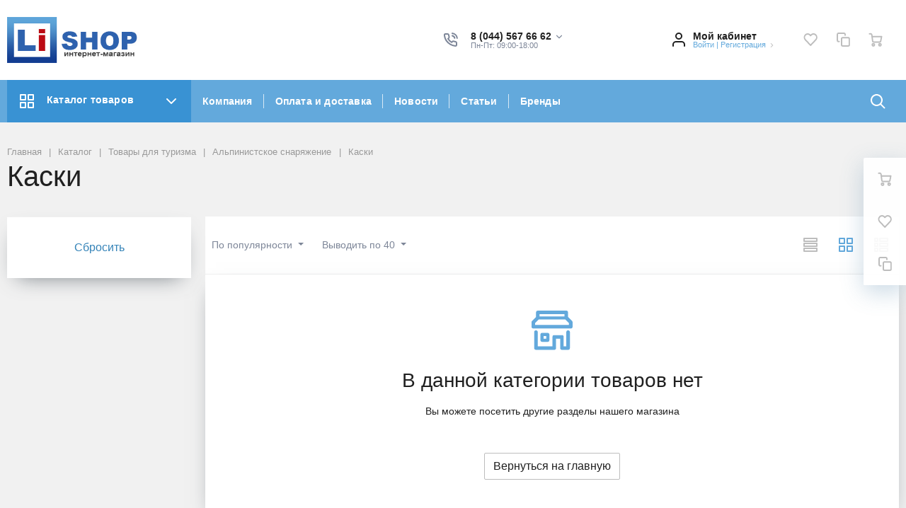

--- FILE ---
content_type: text/html; charset=UTF-8
request_url: https://lishop.by/catalog/otdykh_i_turizm/alpinizm/kaski/
body_size: 62420
content:
<!DOCTYPE html>
<html xml:lang="ru" lang="ru">
<head>
		<meta http-equiv="Content-Type" content="text/html; charset=UTF-8" />
<meta name="robots" content="index, follow" />
<meta name="keywords" content="Каски, купить Каски, Каски заказать, продажа Каски" />
<meta name="description" content="Каски купить в интернет-магазине. Доступные цены на Каски  в Минске. Высокое качество. Доставка по Беларуси. " />
<script type="text/javascript" data-skip-moving="true">(function(w, d, n) {var cl = "bx-core";var ht = d.documentElement;var htc = ht ? ht.className : undefined;if (htc === undefined || htc.indexOf(cl) !== -1){return;}var ua = n.userAgent;if (/(iPad;)|(iPhone;)/i.test(ua)){cl += " bx-ios";}else if (/Android/i.test(ua)){cl += " bx-android";}cl += (/(ipad|iphone|android|mobile|touch)/i.test(ua) ? " bx-touch" : " bx-no-touch");cl += w.devicePixelRatio && w.devicePixelRatio >= 2? " bx-retina": " bx-no-retina";var ieVersion = -1;if (/AppleWebKit/.test(ua)){cl += " bx-chrome";}else if ((ieVersion = getIeVersion()) > 0){cl += " bx-ie bx-ie" + ieVersion;if (ieVersion > 7 && ieVersion < 10 && !isDoctype()){cl += " bx-quirks";}}else if (/Opera/.test(ua)){cl += " bx-opera";}else if (/Gecko/.test(ua)){cl += " bx-firefox";}if (/Macintosh/i.test(ua)){cl += " bx-mac";}ht.className = htc ? htc + " " + cl : cl;function isDoctype(){if (d.compatMode){return d.compatMode == "CSS1Compat";}return d.documentElement && d.documentElement.clientHeight;}function getIeVersion(){if (/Opera/i.test(ua) || /Webkit/i.test(ua) || /Firefox/i.test(ua) || /Chrome/i.test(ua)){return -1;}var rv = -1;if (!!(w.MSStream) && !(w.ActiveXObject) && ("ActiveXObject" in w)){rv = 11;}else if (!!d.documentMode && d.documentMode >= 10){rv = 10;}else if (!!d.documentMode && d.documentMode >= 9){rv = 9;}else if (d.attachEvent && !/Opera/.test(ua)){rv = 8;}if (rv == -1 || rv == 8){var re;if (n.appName == "Microsoft Internet Explorer"){re = new RegExp("MSIE ([0-9]+[\.0-9]*)");if (re.exec(ua) != null){rv = parseFloat(RegExp.$1);}}else if (n.appName == "Netscape"){rv = 11;re = new RegExp("Trident/.*rv:([0-9]+[\.0-9]*)");if (re.exec(ua) != null){rv = parseFloat(RegExp.$1);}}}return rv;}})(window, document, navigator);</script>


<link href="/bitrix/cache/css/s3/megamart_default/kernel_ui_notification/kernel_ui_notification_v1.css?17053984221942" type="text/css"  rel="stylesheet" />
<link href="/bitrix/js/ui/fonts/opensans/ui.font.opensans.min.css?16437940002409" type="text/css"  rel="stylesheet" />
<link href="/bitrix/js/main/popup/dist/main.popup.bundle.min.css?164379434023804" type="text/css"  rel="stylesheet" />
<link href="/bitrix/cache/css/s3/megamart_default/page_e0487224eac87bd74dd0f1843902d062/page_e0487224eac87bd74dd0f1843902d062_v1.css?170539847816757" type="text/css"  rel="stylesheet" />
<link href="/bitrix/cache/css/s3/megamart_default/template_a878e094c70d5bb3c55dc986a0827c2c/template_a878e094c70d5bb3c55dc986a0827c2c_v1.css?1705398424450727" type="text/css"  data-template-style="true" rel="stylesheet" />







<link href="https://lishop.by/favicon.ico" rel="shortcut icon"  type="image/x-icon">
<meta http-equiv="X-UA-Compatible" content="IE=edge">
<meta name="viewport" content="width=device-width, initial-scale=1 shrink-to-fit">
<script data-skip-moving="true">
	(function () {
		window.RS = window.RS || {};
			window.RS.Options = {'siteDir':'/','fixingCompactHeader':true,'compactHeaderSelector':'.js-compact-header','defaultPopupType':'window'}
		})();
	</script>
<meta property="og:type" content="website">
<meta property="twitter:card" content="summary">
<meta property="og:site_name" content="">
<meta property="og:url" content="https://lishop.by/catalog/otdykh_i_turizm/alpinizm/kaski/">
<meta property="og:title" content="Каски купить в Минске">
<meta property="og:description" content="Каски купить в интернет-магазине. Доступные цены на Каски  в Минске. Высокое качество. Доставка по Беларуси. ">



	<title>Каски купить в Минске</title>
	
<noscript><div><img src="https://mc.yandex.ru/watch/33464228" style="position:absolute; left:-9999px;" alt="" /></div></noscript>

<!-- <script data-skip-moving=true  type="text/javascript">
(function(){
    let hash = window.location.hash;
    let url = window.location.href;
    let reg = /[?&]{1,1}(yclid|ymclid)=[^&#]*/i;
    let reg2 = /[?&]{1,1}(clid)=[^&#]*/i;
    let newUrl = '';
    let curPath = window.location.pathname;
    let pathMass = curPath.split('/');
    if(hash.length)
        url = url.replace(hash, '');
    if(
             navigator.userAgent.indexOf('YaBrowser') != -1
              &&
            curPath.indexOf('/catalog/') != -1
             &&
            !/[a-z]/g.test(pathMass[pathMass['length']-2])
    ){
        let date = new Date().getTime();
        let oldDate = Number(url.match(/\d{13}/));
        if(reg.test(url) && !reg2.test(url) && (date - 30000000) > oldDate){
            newUrl = url;
            newUrl = newUrl.replace(/\d{26}/, date+''+date);
        }
        else if(!reg.test(url)){
            newUrl = url;
            newUrl += ((url.indexOf('?') == -1) ? '?' : '&')+'ymclid='+date+''+date+hash;
        }
    }
    if(newUrl.length) location.href = newUrl;
}());
</script> -->

<script data-skip-moving=true>
(function() {
  var countryCode = (/X-COUNTRY_CODE=(\w\w)/.exec(document.cookie) || [0,'BY'])[1], css = '';
  if (countryCode !== 'BY') css += '[data-cc="BY"]{display:none!important;}';
  if (countryCode !== 'RU') css += '[data-cc="RU"]{display:none!important;}';
  if (countryCode !== 'KZ') css += '[data-cc="KZ"]{display:none!important;}';
	if (countryCode == 'BY') css += '.b-main-location{display:none;}';//aif88 убираем отображение выбора страны, города для РБ
	if (countryCode == 'RU') css += '#bx_3218110189_581098 > .rs-banners_background {background-image:url(/upload/forrf-v1.1.jpg) !important;}';// подмена баннера на главной
	if (countryCode == 'KZ') css += '#bx_3218110189_581098 > .rs-banners_background {background-image:url(/upload/forkz-v1.1.jpg) !important;}';// подмена баннера на главной
  document.write('<style id="cc-css">' + css + '</style>');
})();
</script>
<meta name="yandex-verification" content="0b07b91b4f2021d6" />

</head>
<body class="cw_normal ff-system fs-small">

	
	<!-- Google Tag Manager (noscript) -->
	<noscript><iframe src="https://www.googletagmanager.com/ns.html?id=GTM-5LZV748"
height="0" width="0" style="display:none;visibility:hidden"></iframe></noscript>
<!-- End Google Tag Manager (noscript) -->
<style type="text/css">
.ui-notification-balloon-content{
  background: #c60000;
}
.ui-notification-balloon-animate,
.ui-notification-balloon-close-btn {
    opacity: 0.9;
}
</style>


	<div id="svg-icons" style="display: none;"></div>

		<!--'start_frame_cache_FKauiI'-->
<!--'end_frame_cache_FKauiI'--><!--'start_frame_cache_GkCugc'-->
<!--'end_frame_cache_GkCugc'--><!--'start_frame_cache_uoeuTo'-->
<!--'end_frame_cache_uoeuTo'--><!--'start_frame_cache_OsfOxK'--><!--'end_frame_cache_OsfOxK'--><!--'start_frame_cache_f24kZX'--><!--'end_frame_cache_f24kZX'-->	<div class="l-page">
		<div id="panel"></div>

		<div class="l-page__compact">
			<div class="js-compact-header">
	<div class="l-compact-header js-fix-scroll">
		<div class="container">
			<div class="l-compact-header__blocks">

				<div class="l-compact-header__block l-compact-header__block--menu">
					<button class="hamburger hamburger--squeeze hamburger--text text-left d-block1" data-compact-menu-toggle>
						<div class="hamburger__text d-none d-md-inline-block">Меню</div>
						<div class="hamburger__box">
							<div class="hamburger__inner"></div>
						</div>
					</button>
				</div>

				<div class="l-compact-header__block l-compact-header__block--logo">
					<a class="b-compact-logo" href="/">
						<img src="/include/logo.jpg" alt="Lishop - интернет магазин товаров для активного отдыха и туризма" height="36"  />					</a>
				</div>

				<div class="l-compact-header__block l-compact-header__block--search">
                    	<div class="w-100">
		<a href="#" class="compact-search-button d-md-none" data-compact-search-open>
			<svg class="icon-svg"><use xlink:href="#svg-search"></use></svg>
		</a>
		<div class="compact-search mx-auto" id="compact-title-search" >
			<form action="/search/index.php" class="compact-search__form">
				<div class="compact-search__close">
					<a href="#" data-compact-search-close>
						<svg class="icon-svg" ><use xlink:href="#svg-nav-arrow-left"></use></svg>
					</a>
				</div>
				<div class="compact-search__input">
					<div class="form-group bmd-form-group">
						<input id="compact-title-search-input" class="bmd-form-control" type="text" name="q" value="" maxlength="50" autocomplete="off" />
					</div>
				</div>
				<div class="compact-search__button">
					<button name="s" type="submit">
						<svg class="icon-svg"><use xlink:href="#svg-search"></use></svg>
					</button>
				</div>
			</form>
		</div>
	</div>
				</div>

				<div class="l-compact-header__block l-compact-header__block--personal">
					<div class="b-header-user b-header-user--r-lg" id="rs_mm_compact_header_user">
	<!--'start_frame_cache_iIjGFB'-->			<a href="/auth/" class="b-header-user__icon">
			<svg class="icon-svg"><use xlink:href="#svg-user"></use></svg>
		</a>
		<div class="b-header-user__personal">
			<div class="d-block"><span class="font-weight-bold">Мой кабинет</span></div>
			<div class="d-block small text-primary">
				<a class="text-primary" href="/auth/">Войти</a>
				|
				<a class="text-primary" href="/auth/?register=yes">Регистрация</a>
				<svg class="icon-svg text-secondary lh-0"><use xlink:href="#svg-chevron-right"></use></svg>
			</div>
		</div>
	
	<!--'end_frame_cache_iIjGFB'--></div>				</div>

				<div class="l-compact-header__block l-compact-header__block--icons">
					<!--'start_frame_cache_TQYehXjScI'--><a href="/personal/wishlist/" class="c-icon-count js-global-favorite" title="Избранное">
		<svg class="icon-svg"><use xlink:href="#svg-heart"></use></svg>
		<span class="c-icon-count__quantity js-global-favorite__count">0</span>
	</a>
	<!--'end_frame_cache_TQYehXjScI'--><a href="/catalog/compare/" class="c-icon-count js-global-compare" title="Сравнение">
		<svg class="icon-svg"><use xlink:href="#svg-copy"></use></svg>
		<span class="c-icon-count__quantity js-global-compare__count">0</span>
	</a>
	<a href="/personal/cart/" class="c-icon-count js-global-cart" title="Ваша корзина">
		<svg class="icon-svg"><use xlink:href="#svg-cart"></use></svg>
		<span class="c-icon-count__quantity js-global-cart__count">0</span>
	</a>
					</div>

			</div>
		</div>
	</div>

	</div>
		</div>

		<div class="l-page__header mb-md-6">
			
<header class="l-head l-head--type6 l-head--primary">
	<div class="l-head__main">
		<div class="position-relative bg-light">
			<div class="container">
				<div class="d-flex align-items-center justify-content-between py-5">

					<div class="l-head__logo-slogan d-flex align-items-center mr-3">
						<div class="d-block l-head__logo">

								<a class="b-header-logo" href="/">
	<img src="/include/logo.jpg" alt="Lishop - интернет магазин товаров для активного отдыха и туризма" width="190" height="65"  />
</a>
							
						</div>
					</div>

					<div class="l-head__location d-block mx-3">
						<!--'start_frame_cache_ojM7Rr'--><div class="b-main-location">
	<div class="d-flex align-items-center" id="div-country-switcher">
        <div class="d-none d-lg-block mr-4">
			<div class="text-dark font-weight-bold lh-1">Страна</div>
		</div>
            <label class="selectGeneral" id="region-switch-select">
                <input type="radio" name="switcher">
                <div>
                    <input
                    type="radio"
                    name="switcher"
                    value="BY"
                    id="switcher-BY"
                    >
                    <label class="switcher-BY" for="switcher-BY">
                        <img src="/upload/ico/Belarus.png" alt="Беларусь">
                    </label>
                    <input
                    type="radio"
                    name="switcher"
                    value="RU"
                    id="switcher-RU"
                    >

                    <label for="switcher-RU">
                        <img src="/upload/ico/Russia.png" alt="Россия">
                    </label>
                    <input
                    type="radio"
                    name="switcher"
                    value="KZ"
                    id="switcher-KZ"
                    >
                    <label for="switcher-KZ">
                        <img src="/upload/ico/Kazakhstan.png" alt="Казахстан">
                    </label>
                </div>
            </label>
            


	</div>
</div>
<!--'end_frame_cache_ojM7Rr'-->					</div>

					<div class="l-head__buttons d-none d-xl-block mx-3">
						
					</div>

					<div class="l-head__phones d-block mx-3">
						<div class="d-flex align-items-center">
	<div class="d-none d-xl-block mr-4">
		<svg class="icon-svg text-extra h4 mb-0"><use xlink:href="#svg-phone"></use></svg>
	</div>
	<div class="d-block">
		<div class="dropdown">
            							<a class="d-block font-weight-bold text-body lh-1" href="#" role="button"  data-toggle="dropdown" aria-haspopup="true" aria-expanded="true">
                    <span class="d-none d-xl-block" data-cc="BY">
						8 (044) 567 66 62						<svg class="icon-svg text-extra lh-0"><use xlink:href="#svg-chevron-down"></use></svg>
                    </span>
                    <span class="d-none d-xl-block" data-cc="RU">
						+7 (999) 333 51 30						<svg class="icon-svg text-extra lh-0"><use xlink:href="#svg-chevron-down"></use></svg>
                    </span>
                    <span class="d-none d-xl-block" data-cc="KZ">
												<svg class="icon-svg text-extra lh-0"><use xlink:href="#svg-chevron-down"></use></svg>
					</span>
					<span class="c-icon-count d-xl-none">
						<svg class="icon-svg text-extra h4 mb-0"><use xlink:href="#svg-phone"></use></svg>
					</span>
				</a>
				<div class="dropdown-menu">
                                                                                            <a href="tel:80445676662" class="dropdown-item" data-cc="BY" >8 (044) 567 66 62</a>
                                                                        					                                                                            <a href="tel:+79993335130" class="dropdown-item" data-cc="RU" >+7 (999) 333 51 30</a>
                                                					                                                                                                    <a href="tel:+79993335130" class="dropdown-item" data-cc="KZ" >+7 (999) 333 51 30</a>
                        									</div>
					</div>

		<div class="d-none d-xl-block lh-1">
							<div class="d-block small text-extra">
					<span>Пн-Пт: 09:00-18:00</span><br>				</div>
					</div>

	</div>
</div>					</div>

					<div class="l-head__controls d-flex align-items-center mx-3">
						<div class="mr-5 d-block">
							<div class="b-header-user"><!--'start_frame_cache_8k8aZS'-->			<a href="/auth/" class="b-header-user__icon">
				<svg class="icon-svg"><use xlink:href="#svg-user"></use></svg>
			</a>
			<div class="b-header-user__personal">
				<div class="d-block"><span class="font-weight-bold">Мой кабинет</span></div>
				<div class="d-block small text-primary text-nowrap">
					<a class="text-primary" href="/auth/">Войти</a>
					|
					<a class="text-primary" href="/auth/?register=yes">Регистрация</a>
					<svg class="icon-svg text-secondary lh-0"><use xlink:href="#svg-chevron-right"></use></svg>
				</div>
			</div>
			<!--'end_frame_cache_8k8aZS'--></div>						</div>

						<a href="/personal/wishlist/" class="c-icon-count js-global-favorite" title="Избранное">
		<svg class="icon-svg"><use xlink:href="#svg-heart"></use></svg>
		<span class="c-icon-count__quantity js-global-favorite__count">0</span>
	</a>
	<a href="/catalog/compare/" class="c-icon-count js-global-compare" title="Сравнение">
		<svg class="icon-svg"><use xlink:href="#svg-copy"></use></svg>
		<span class="c-icon-count__quantity js-global-compare__count">0</span>
	</a>
	<a href="/personal/cart/" class="c-icon-count js-global-cart" title="Ваша корзина">
		<svg class="icon-svg"><use xlink:href="#svg-cart"></use></svg>
		<span class="c-icon-count__quantity js-global-cart__count">0</span>
	</a>
						</div>

				</div>
			</div>

			<div class="l-head__line bg-primary">
				<div class="container js-menu-container">
					<div class="l-head__line-inner d-flex">

						<div class="d-block flex-grow-0 flex-shrink-1 position-relative order-3">
							<div class="position-absolute w-100">
								
							</div>
							<a class="menu-search-button menu-search-button--primary" href="#" data-open-search-popup>
								<svg class="icon-svg"><use xlink:href="#svg-search"></use></svg>
							</a>
						</div>

						<div class="d-block flex-grow-0 l-head__vertical-menu order-1">
								<div class="l-mmenu-vertical l-mmenu-vertical--primary" id="verticalMenu_LkGdQn">
				<div class="has-children mmenu-vertical-item mmenu-vertical-item--primary mmenu-vertical-item--is-open">
			<a href="/catalog/" class="mmenu-vertical-item__link">
				<svg class="icon-svg"><use xlink:href="#svg-view-card"></use></svg>
				Каталог товаров				<svg class="icon-svg mmenu-vertical-item__chevron-down"><use xlink:href="#svg-chevron-down"></use></svg>
			</a>
			<div class="mmenu-vertical-item__dropdown">
				<div class="mmenu-vertical-item mmenu-vertical-item--dd-item level-1 has-children">
				<a href="/catalog/otdykh_i_turizm/" class="mmenu-vertical-item__link">
											<div class="mmenu-vertical-item__icon">
												</div>
										Товары для туризма				</a>
								<div class="mmenu-vertical-item__dropdown">
					<div class="mmenu-vertical-item mmenu-vertical-item--dd-item level-2 has-children">
				<a href="/catalog/otdykh_i_turizm/palatki_i_aksessuary/" class="mmenu-vertical-item__link">
										Палатки и комплектующие				</a>
								<div class="mmenu-vertical-item__dropdown">
					<div class="mmenu-vertical-item mmenu-vertical-item--dd-item level-3">
				<a href="/catalog/otdykh_i_turizm/palatki_i_aksessuary/palatky/" class="mmenu-vertical-item__link">
										Палатки				</a>
							</div><div class="mmenu-vertical-item mmenu-vertical-item--dd-item level-3">
				<a href="/catalog/otdykh_i_turizm/palatki_i_aksessuary/zimnie_palatki/" class="mmenu-vertical-item__link">
										Зимние палатки				</a>
							</div><div class="mmenu-vertical-item mmenu-vertical-item--dd-item level-3">
				<a href="/catalog/otdykh_i_turizm/palatki_i_aksessuary/aksessuary_dlya_palatok/" class="mmenu-vertical-item__link">
										Комплектующие для палаток				</a>
							</div><div class="mmenu-vertical-item mmenu-vertical-item--dd-item level-3">
				<a href="/catalog/otdykh_i_turizm/palatki_i_aksessuary/aksessuary_dlya_palatak/" class="mmenu-vertical-item__link">
										Аксессуары для зимних палаток				</a>
							</div>
		<div class="mmenu-vertical-item mmenu-vertical-item--dd-item level-3 more-item">
			<a href="#" class="mmenu-vertical-item__link text-primary">
				<div class="mmenu-vertical-item__icon"></div>
				Все категории				<svg class="icon-svg icon-chevron"><use xlink:href="#svg-chevron-down"></use></svg>
			</a>
		</div>				</div>
							</div><div class="mmenu-vertical-item mmenu-vertical-item--dd-item level-2 has-children">
				<a href="/catalog/otdykh_i_turizm/turizm/" class="mmenu-vertical-item__link">
										Туристическое снаряжение				</a>
								<div class="mmenu-vertical-item__dropdown">
					<div class="mmenu-vertical-item mmenu-vertical-item--dd-item level-3">
				<a href="/catalog/otdykh_i_turizm/turizm/shatry_i_tenty/" class="mmenu-vertical-item__link">
										Шатры и тенты				</a>
							</div><div class="mmenu-vertical-item mmenu-vertical-item--dd-item level-3">
				<a href="/catalog/otdykh_i_turizm/turizm/spalniki/" class="mmenu-vertical-item__link">
										Спальные мешки (спальники)				</a>
							</div><div class="mmenu-vertical-item mmenu-vertical-item--dd-item level-3">
				<a href="/catalog/otdykh_i_turizm/turizm/kovriki/" class="mmenu-vertical-item__link">
										Туристический коврик				</a>
							</div><div class="mmenu-vertical-item mmenu-vertical-item--dd-item level-3">
				<a href="/catalog/otdykh_i_turizm/turizm/samonaduvayushchiesya_kovriki/" class="mmenu-vertical-item__link">
										Самонадувающиеся коврики				</a>
							</div><div class="mmenu-vertical-item mmenu-vertical-item--dd-item level-3">
				<a href="/catalog/otdykh_i_turizm/turizm/naduvnaya_mebel/" class="mmenu-vertical-item__link">
										Надувные матрасы и кровати				</a>
							</div><div class="mmenu-vertical-item mmenu-vertical-item--dd-item level-3">
				<a href="/catalog/otdykh_i_turizm/turizm/naduvnye_podushki/" class="mmenu-vertical-item__link">
										Надувные подушки				</a>
							</div><div class="mmenu-vertical-item mmenu-vertical-item--dd-item level-3">
				<a href="/catalog/otdykh_i_turizm/turizm/nasosy_dlya_matrasov/" class="mmenu-vertical-item__link">
										Насосы для матрасов				</a>
							</div><div class="mmenu-vertical-item mmenu-vertical-item--dd-item level-3">
				<a href="/catalog/otdykh_i_turizm/turizm/trekkingovye_palki/" class="mmenu-vertical-item__link">
										Треккинговые палки				</a>
							</div><div class="mmenu-vertical-item mmenu-vertical-item--dd-item level-3">
				<a href="/catalog/otdykh_i_turizm/turizm/spasatelnye_zhilety/" class="mmenu-vertical-item__link">
										Страховочные жилеты				</a>
							</div><div class="mmenu-vertical-item mmenu-vertical-item--dd-item level-3">
				<a href="/catalog/otdykh_i_turizm/turizm/germoupakovka/" class="mmenu-vertical-item__link">
										Гермоупаковка				</a>
							</div><div class="mmenu-vertical-item mmenu-vertical-item--dd-item level-3">
				<a href="/catalog/otdykh_i_turizm/turizm/posuda_turisticheskaya/" class="mmenu-vertical-item__link">
										Туристическая посуда				</a>
							</div><div class="mmenu-vertical-item mmenu-vertical-item--dd-item level-3">
				<a href="/catalog/otdykh_i_turizm/turizm/fonari_i_lampy/" class="mmenu-vertical-item__link">
										Кемпинговые фонари				</a>
							</div><div class="mmenu-vertical-item mmenu-vertical-item--dd-item level-3">
				<a href="/catalog/otdykh_i_turizm/turizm/turisticheskaya_odezhda/" class="mmenu-vertical-item__link">
										Туристическая одежда				</a>
							</div><div class="mmenu-vertical-item mmenu-vertical-item--dd-item level-3">
				<a href="/catalog/otdykh_i_turizm/turizm/kompasy/" class="mmenu-vertical-item__link">
										Компасы				</a>
							</div><div class="mmenu-vertical-item mmenu-vertical-item--dd-item level-3">
				<a href="/catalog/otdykh_i_turizm/turizm/topory_i_pily/" class="mmenu-vertical-item__link">
										Топоры, пилы, лопаты и ножи				</a>
							</div><div class="mmenu-vertical-item mmenu-vertical-item--dd-item level-3">
				<a href="/catalog/otdykh_i_turizm/turizm/turisticheskie_aksesuary/" class="mmenu-vertical-item__link">
										Туристические аксессуары				</a>
							</div>
		<div class="mmenu-vertical-item mmenu-vertical-item--dd-item level-3 more-item">
			<a href="#" class="mmenu-vertical-item__link text-primary">
				<div class="mmenu-vertical-item__icon"></div>
				Все категории				<svg class="icon-svg icon-chevron"><use xlink:href="#svg-chevron-down"></use></svg>
			</a>
		</div>				</div>
							</div><div class="mmenu-vertical-item mmenu-vertical-item--dd-item level-2 has-children">
				<a href="/catalog/otdykh_i_turizm/kempingovaya_mebel/" class="mmenu-vertical-item__link">
										Кемпинговая мебель				</a>
								<div class="mmenu-vertical-item__dropdown">
					<div class="mmenu-vertical-item mmenu-vertical-item--dd-item level-3">
				<a href="/catalog/otdykh_i_turizm/kempingovaya_mebel/nabory_skladnoy_mebeli/" class="mmenu-vertical-item__link">
										Наборы складной мебели				</a>
							</div><div class="mmenu-vertical-item mmenu-vertical-item--dd-item level-3">
				<a href="/catalog/otdykh_i_turizm/kempingovaya_mebel/stoly/" class="mmenu-vertical-item__link">
										Столы для пикника				</a>
							</div><div class="mmenu-vertical-item mmenu-vertical-item--dd-item level-3">
				<a href="/catalog/otdykh_i_turizm/kempingovaya_mebel/stulya/" class="mmenu-vertical-item__link">
										Стулья и кресла для пикника				</a>
							</div><div class="mmenu-vertical-item mmenu-vertical-item--dd-item level-3">
				<a href="/catalog/otdykh_i_turizm/kempingovaya_mebel/shezlongi_i_krovati/" class="mmenu-vertical-item__link">
										Раскладушки, лежаки, шезлонги				</a>
							</div>
		<div class="mmenu-vertical-item mmenu-vertical-item--dd-item level-3 more-item">
			<a href="#" class="mmenu-vertical-item__link text-primary">
				<div class="mmenu-vertical-item__icon"></div>
				Все категории				<svg class="icon-svg icon-chevron"><use xlink:href="#svg-chevron-down"></use></svg>
			</a>
		</div>				</div>
							</div><div class="mmenu-vertical-item mmenu-vertical-item--dd-item level-2 has-children">
				<a href="/catalog/otdykh_i_turizm/ryukzaki/" class="mmenu-vertical-item__link">
										Рюкзаки, сумки и баулы				</a>
								<div class="mmenu-vertical-item__dropdown">
					<div class="mmenu-vertical-item mmenu-vertical-item--dd-item level-3">
				<a href="/catalog/otdykh_i_turizm/ryukzaki/turisticheskie/" class="mmenu-vertical-item__link">
										Туристические рюкзаки				</a>
							</div><div class="mmenu-vertical-item mmenu-vertical-item--dd-item level-3">
				<a href="/catalog/otdykh_i_turizm/ryukzaki/velo_ryukzaki/" class="mmenu-vertical-item__link">
										Велосипедные рюкзаки				</a>
							</div><div class="mmenu-vertical-item mmenu-vertical-item--dd-item level-3">
				<a href="/catalog/otdykh_i_turizm/ryukzaki/universalnye/" class="mmenu-vertical-item__link">
										Спортивные рюкзаки				</a>
							</div><div class="mmenu-vertical-item mmenu-vertical-item--dd-item level-3">
				<a href="/catalog/otdykh_i_turizm/ryukzaki/gorodskie/" class="mmenu-vertical-item__link">
										Городские рюкзаки				</a>
							</div><div class="mmenu-vertical-item mmenu-vertical-item--dd-item level-3">
				<a href="/catalog/otdykh_i_turizm/ryukzaki/detskie_shkolnye_ryukzaki/" class="mmenu-vertical-item__link">
										Школьные рюкзаки				</a>
							</div><div class="mmenu-vertical-item mmenu-vertical-item--dd-item level-3">
				<a href="/catalog/otdykh_i_turizm/ryukzaki/perenoski_dlya_detey/" class="mmenu-vertical-item__link">
										Переноски для детей				</a>
							</div><div class="mmenu-vertical-item mmenu-vertical-item--dd-item level-3">
				<a href="/catalog/otdykh_i_turizm/ryukzaki/nakidki_vkladki_dlya_ryukzakov/" class="mmenu-vertical-item__link">
										Накидки, вкладки для рюкзаков				</a>
							</div><div class="mmenu-vertical-item mmenu-vertical-item--dd-item level-3">
				<a href="/catalog/otdykh_i_turizm/ryukzaki/aksessuary_dlya_ryukzakov/" class="mmenu-vertical-item__link">
										Питьевые системы и аксессуары				</a>
							</div>
		<div class="mmenu-vertical-item mmenu-vertical-item--dd-item level-3 more-item">
			<a href="#" class="mmenu-vertical-item__link text-primary">
				<div class="mmenu-vertical-item__icon"></div>
				Все категории				<svg class="icon-svg icon-chevron"><use xlink:href="#svg-chevron-down"></use></svg>
			</a>
		</div>				</div>
							</div><div class="mmenu-vertical-item mmenu-vertical-item--dd-item level-2 has-children">
				<a href="/catalog/otdykh_i_turizm/sumki_koshelki_germoupakovka/" class="mmenu-vertical-item__link">
										Сумки, кошельки				</a>
								<div class="mmenu-vertical-item__dropdown">
					<div class="mmenu-vertical-item mmenu-vertical-item--dd-item level-3">
				<a href="/catalog/otdykh_i_turizm/sumki_koshelki_germoupakovka/sumki/" class="mmenu-vertical-item__link">
										Городские сумки				</a>
							</div><div class="mmenu-vertical-item mmenu-vertical-item--dd-item level-3">
				<a href="/catalog/otdykh_i_turizm/sumki_koshelki_germoupakovka/dorozhnye_sumki/" class="mmenu-vertical-item__link">
										Дорожные и спортивные сумки				</a>
							</div><div class="mmenu-vertical-item mmenu-vertical-item--dd-item level-3">
				<a href="/catalog/otdykh_i_turizm/sumki_koshelki_germoupakovka/poyasnye_sumki_i_koshelki/" class="mmenu-vertical-item__link">
										Поясные сумки				</a>
							</div><div class="mmenu-vertical-item mmenu-vertical-item--dd-item level-3">
				<a href="/catalog/otdykh_i_turizm/sumki_koshelki_germoupakovka/koshelki/" class="mmenu-vertical-item__link">
										Кошельки				</a>
							</div><div class="mmenu-vertical-item mmenu-vertical-item--dd-item level-3">
				<a href="/catalog/otdykh_i_turizm/sumki_koshelki_germoupakovka/kosmetichki_nesessery/" class="mmenu-vertical-item__link">
										Косметички, несессеры				</a>
							</div><div class="mmenu-vertical-item mmenu-vertical-item--dd-item level-3">
				<a href="/catalog/otdykh_i_turizm/sumki_koshelki_germoupakovka/ofisnye_portfeli/" class="mmenu-vertical-item__link">
										Офисные портфели				</a>
							</div><div class="mmenu-vertical-item mmenu-vertical-item--dd-item level-3">
				<a href="/catalog/otdykh_i_turizm/sumki_koshelki_germoupakovka/chemodany/" class="mmenu-vertical-item__link">
										Чемоданы				</a>
							</div><div class="mmenu-vertical-item mmenu-vertical-item--dd-item level-3">
				<a href="/catalog/otdykh_i_turizm/sumki_koshelki_germoupakovka/termosumki/" class="mmenu-vertical-item__link">
										Термосумки				</a>
							</div>
		<div class="mmenu-vertical-item mmenu-vertical-item--dd-item level-3 more-item">
			<a href="#" class="mmenu-vertical-item__link text-primary">
				<div class="mmenu-vertical-item__icon"></div>
				Все категории				<svg class="icon-svg icon-chevron"><use xlink:href="#svg-chevron-down"></use></svg>
			</a>
		</div>				</div>
							</div><div class="mmenu-vertical-item mmenu-vertical-item--dd-item level-2 has-children">
				<a href="/catalog/otdykh_i_turizm/gazovoe_oborudovanie/" class="mmenu-vertical-item__link">
										Газовое оборудование				</a>
								<div class="mmenu-vertical-item__dropdown">
					<div class="mmenu-vertical-item mmenu-vertical-item--dd-item level-3">
				<a href="/catalog/otdykh_i_turizm/gazovoe_oborudovanie/garelki_i_plity/" class="mmenu-vertical-item__link">
										Туристические горелки и плиты				</a>
							</div><div class="mmenu-vertical-item mmenu-vertical-item--dd-item level-3">
				<a href="/catalog/otdykh_i_turizm/gazovoe_oborudovanie/ballony/" class="mmenu-vertical-item__link">
										Баллоны				</a>
							</div><div class="mmenu-vertical-item mmenu-vertical-item--dd-item level-3">
				<a href="/catalog/otdykh_i_turizm/gazovoe_oborudovanie/rezaki/" class="mmenu-vertical-item__link">
										Резаки				</a>
							</div><div class="mmenu-vertical-item mmenu-vertical-item--dd-item level-3">
				<a href="/catalog/otdykh_i_turizm/gazovoe_oborudovanie/gazovye_lampy/" class="mmenu-vertical-item__link">
										Газовые лампы				</a>
							</div><div class="mmenu-vertical-item mmenu-vertical-item--dd-item level-3">
				<a href="/catalog/otdykh_i_turizm/gazovoe_oborudovanie/aksessuary_dlya_gazovogo_oborudovaniya/" class="mmenu-vertical-item__link">
										Аксессуары для газового оборудования				</a>
							</div><div class="mmenu-vertical-item mmenu-vertical-item--dd-item level-3">
				<a href="/catalog/otdykh_i_turizm/gazovoe_oborudovanie/komplektuyushchie_dlya_gazovogo_oborudovaniya/" class="mmenu-vertical-item__link">
										Комплектующие для газового оборудования				</a>
							</div>
		<div class="mmenu-vertical-item mmenu-vertical-item--dd-item level-3 more-item">
			<a href="#" class="mmenu-vertical-item__link text-primary">
				<div class="mmenu-vertical-item__icon"></div>
				Все категории				<svg class="icon-svg icon-chevron"><use xlink:href="#svg-chevron-down"></use></svg>
			</a>
		</div>				</div>
							</div><div class="mmenu-vertical-item mmenu-vertical-item--dd-item level-2 has-children">
				<a href="/catalog/otdykh_i_turizm/alpinizm/" class="mmenu-vertical-item__link">
										Альпинистское снаряжение				</a>
								<div class="mmenu-vertical-item__dropdown">
					<div class="mmenu-vertical-item mmenu-vertical-item--dd-item level-3">
				<a href="/catalog/otdykh_i_turizm/alpinizm/verevki/" class="mmenu-vertical-item__link">
										Веревки				</a>
							</div><div class="mmenu-vertical-item mmenu-vertical-item--dd-item level-3">
				<a href="/catalog/otdykh_i_turizm/alpinizm/karabiny/" class="mmenu-vertical-item__link">
										Карабины				</a>
							</div><div class="mmenu-vertical-item mmenu-vertical-item--dd-item level-3">
				<a href="/catalog/otdykh_i_turizm/alpinizm/kaski/" class="mmenu-vertical-item__link">
										Каски				</a>
							</div><div class="mmenu-vertical-item mmenu-vertical-item--dd-item level-3">
				<a href="/catalog/otdykh_i_turizm/alpinizm/strakhovochnye_sistemy/" class="mmenu-vertical-item__link">
										Страховочные системы, привязи				</a>
							</div><div class="mmenu-vertical-item mmenu-vertical-item--dd-item level-3">
				<a href="/catalog/otdykh_i_turizm/alpinizm/petli_ottyazhki_strakhovka/" class="mmenu-vertical-item__link">
										Петли, оттяжки, блокировка, страховка				</a>
							</div><div class="mmenu-vertical-item mmenu-vertical-item--dd-item level-3">
				<a href="/catalog/otdykh_i_turizm/alpinizm/alpinistskie_koshki/" class="mmenu-vertical-item__link">
										Альпинистские кошки				</a>
							</div><div class="mmenu-vertical-item mmenu-vertical-item--dd-item level-3">
				<a href="/catalog/otdykh_i_turizm/alpinizm/ledoruby_ledobury/" class="mmenu-vertical-item__link">
										Ледорубы				</a>
							</div><div class="mmenu-vertical-item mmenu-vertical-item--dd-item level-3">
				<a href="/catalog/otdykh_i_turizm/alpinizm/obuv_dlya_alpinizma/" class="mmenu-vertical-item__link">
										Обувь для альпинизма				</a>
							</div><div class="mmenu-vertical-item mmenu-vertical-item--dd-item level-3">
				<a href="/catalog/otdykh_i_turizm/alpinizm/snaryazhenie_dlya_spasenie_i_evakuatsii/" class="mmenu-vertical-item__link">
										Снаряжение для спасения и эвакуации				</a>
							</div><div class="mmenu-vertical-item mmenu-vertical-item--dd-item level-3">
				<a href="/catalog/otdykh_i_turizm/alpinizm/spuskovye_ustroystva/" class="mmenu-vertical-item__link">
										Спусковые устройства				</a>
							</div><div class="mmenu-vertical-item mmenu-vertical-item--dd-item level-3">
				<a href="/catalog/otdykh_i_turizm/alpinizm/stropy/" class="mmenu-vertical-item__link">
										Стропы				</a>
							</div><div class="mmenu-vertical-item mmenu-vertical-item--dd-item level-3">
				<a href="/catalog/otdykh_i_turizm/alpinizm/usy_samostrakhovki/" class="mmenu-vertical-item__link">
										Усы самостраховки				</a>
							</div><div class="mmenu-vertical-item mmenu-vertical-item--dd-item level-3">
				<a href="/catalog/otdykh_i_turizm/alpinizm/frendy/" class="mmenu-vertical-item__link">
										Френды				</a>
							</div><div class="mmenu-vertical-item mmenu-vertical-item--dd-item level-3">
				<a href="/catalog/otdykh_i_turizm/alpinizm/shlyambury/" class="mmenu-vertical-item__link">
										Шлямбуры				</a>
							</div><div class="mmenu-vertical-item mmenu-vertical-item--dd-item level-3">
				<a href="/catalog/otdykh_i_turizm/alpinizm/blok_roliki/" class="mmenu-vertical-item__link">
										Альпинистские блок-ролики				</a>
							</div><div class="mmenu-vertical-item mmenu-vertical-item--dd-item level-3">
				<a href="/catalog/otdykh_i_turizm/alpinizm/vertlyugi/" class="mmenu-vertical-item__link">
										Вертлюги				</a>
							</div><div class="mmenu-vertical-item mmenu-vertical-item--dd-item level-3">
				<a href="/catalog/otdykh_i_turizm/alpinizm/zazhimy/" class="mmenu-vertical-item__link">
										Зажимы				</a>
							</div><div class="mmenu-vertical-item mmenu-vertical-item--dd-item level-3">
				<a href="/catalog/otdykh_i_turizm/alpinizm/sideniya_dlya_alpinizma/" class="mmenu-vertical-item__link">
										Сиденья для промышленного альпинизма				</a>
							</div><div class="mmenu-vertical-item mmenu-vertical-item--dd-item level-3">
				<a href="/catalog/otdykh_i_turizm/alpinizm/perchatki_dlya_alpinizma/" class="mmenu-vertical-item__link">
										Перчатки для альпинизма				</a>
							</div><div class="mmenu-vertical-item mmenu-vertical-item--dd-item level-3">
				<a href="/catalog/otdykh_i_turizm/alpinizm/magneziya_i_aksessuary/" class="mmenu-vertical-item__link">
										Магнезия				</a>
							</div><div class="mmenu-vertical-item mmenu-vertical-item--dd-item level-3">
				<a href="/catalog/otdykh_i_turizm/alpinizm/aksessuary_dlya_alpinizma/" class="mmenu-vertical-item__link">
										Аксессуары для альпинизма				</a>
							</div>
		<div class="mmenu-vertical-item mmenu-vertical-item--dd-item level-3 more-item">
			<a href="#" class="mmenu-vertical-item__link text-primary">
				<div class="mmenu-vertical-item__icon"></div>
				Все категории				<svg class="icon-svg icon-chevron"><use xlink:href="#svg-chevron-down"></use></svg>
			</a>
		</div>				</div>
							</div><div class="mmenu-vertical-item mmenu-vertical-item--dd-item level-2 has-children">
				<a href="/catalog/otdykh_i_turizm/snaryazhenie_dlya_splava/" class="mmenu-vertical-item__link">
										Снаряжение для сплава				</a>
								<div class="mmenu-vertical-item__dropdown">
					<div class="mmenu-vertical-item mmenu-vertical-item--dd-item level-3">
				<a href="/catalog/otdykh_i_turizm/snaryazhenie_dlya_splava/baydarki/" class="mmenu-vertical-item__link">
										Лодки для сплава и рыбалки				</a>
							</div><div class="mmenu-vertical-item mmenu-vertical-item--dd-item level-3">
				<a href="/catalog/otdykh_i_turizm/snaryazhenie_dlya_splava/vesla/" class="mmenu-vertical-item__link">
										Весла				</a>
							</div><div class="mmenu-vertical-item mmenu-vertical-item--dd-item level-3">
				<a href="/catalog/otdykh_i_turizm/snaryazhenie_dlya_splava/sidenya_dlya_baydarok/" class="mmenu-vertical-item__link">
										Сиденья для байдарок				</a>
							</div><div class="mmenu-vertical-item mmenu-vertical-item--dd-item level-3">
				<a href="/catalog/otdykh_i_turizm/snaryazhenie_dlya_splava/upakovki_dlya_baydarok/" class="mmenu-vertical-item__link">
										Упаковки для байдарок				</a>
							</div><div class="mmenu-vertical-item mmenu-vertical-item--dd-item level-3">
				<a href="/catalog/otdykh_i_turizm/snaryazhenie_dlya_splava/obolochki_dlya_baydarok/" class="mmenu-vertical-item__link">
										Оболочки для байдарок				</a>
							</div><div class="mmenu-vertical-item mmenu-vertical-item--dd-item level-3">
				<a href="/catalog/otdykh_i_turizm/snaryazhenie_dlya_splava/motory_dlya_lodok/" class="mmenu-vertical-item__link">
										Моторы для лодок				</a>
							</div>
		<div class="mmenu-vertical-item mmenu-vertical-item--dd-item level-3 more-item">
			<a href="#" class="mmenu-vertical-item__link text-primary">
				<div class="mmenu-vertical-item__icon"></div>
				Все категории				<svg class="icon-svg icon-chevron"><use xlink:href="#svg-chevron-down"></use></svg>
			</a>
		</div>				</div>
							</div>
		<div class="mmenu-vertical-item mmenu-vertical-item--dd-item level-2 has-children more-item">
			<a href="#" class="mmenu-vertical-item__link text-primary">
				<div class="mmenu-vertical-item__icon"></div>
				Все категории				<svg class="icon-svg icon-chevron"><use xlink:href="#svg-chevron-down"></use></svg>
			</a>
		</div>				</div>
							</div><div class="mmenu-vertical-item mmenu-vertical-item--dd-item level-1 has-children">
				<a href="/catalog/velo/" class="mmenu-vertical-item__link">
											<div class="mmenu-vertical-item__icon">
												</div>
										Вело				</a>
								<div class="mmenu-vertical-item__dropdown">
					<div class="mmenu-vertical-item mmenu-vertical-item--dd-item level-2 has-children">
				<a href="/catalog/velo/velosipedy/" class="mmenu-vertical-item__link">
										Велосипеды				</a>
								<div class="mmenu-vertical-item__dropdown">
					<div class="mmenu-vertical-item mmenu-vertical-item--dd-item level-3">
				<a href="/catalog/velo/velosipedy/bmx/" class="mmenu-vertical-item__link">
										BMX				</a>
							</div><div class="mmenu-vertical-item mmenu-vertical-item--dd-item level-3">
				<a href="/catalog/velo/velosipedy/downhill/" class="mmenu-vertical-item__link">
										Downhill				</a>
							</div><div class="mmenu-vertical-item mmenu-vertical-item--dd-item level-3">
				<a href="/catalog/velo/velosipedy/fat_bike/" class="mmenu-vertical-item__link">
										Fat bike				</a>
							</div><div class="mmenu-vertical-item mmenu-vertical-item--dd-item level-3">
				<a href="/catalog/velo/velosipedy/street_dirt/" class="mmenu-vertical-item__link">
										Street / Dirt				</a>
							</div><div class="mmenu-vertical-item mmenu-vertical-item--dd-item level-3">
				<a href="/catalog/velo/velosipedy/begovely/" class="mmenu-vertical-item__link">
										Беговелы				</a>
							</div><div class="mmenu-vertical-item mmenu-vertical-item--dd-item level-3">
				<a href="/catalog/velo/velosipedy/gibridy/" class="mmenu-vertical-item__link">
										Гибриды				</a>
							</div><div class="mmenu-vertical-item mmenu-vertical-item--dd-item level-3">
				<a href="/catalog/velo/velosipedy/gornye/" class="mmenu-vertical-item__link">
										Горные				</a>
							</div><div class="mmenu-vertical-item mmenu-vertical-item--dd-item level-3">
				<a href="/catalog/velo/velosipedy/dvukhpodvesy/" class="mmenu-vertical-item__link">
										Двухподвесы				</a>
							</div><div class="mmenu-vertical-item mmenu-vertical-item--dd-item level-3">
				<a href="/catalog/velo/velosipedy/velosipedy_detskie/" class="mmenu-vertical-item__link">
										Детские				</a>
							</div><div class="mmenu-vertical-item mmenu-vertical-item--dd-item level-3">
				<a href="/catalog/velo/velosipedy/dorozhnye/" class="mmenu-vertical-item__link">
										Дорожные				</a>
							</div><div class="mmenu-vertical-item mmenu-vertical-item--dd-item level-3">
				<a href="/catalog/velo/velosipedy/shosseynye/" class="mmenu-vertical-item__link">
										Шоссейные				</a>
							</div>
		<div class="mmenu-vertical-item mmenu-vertical-item--dd-item level-3 more-item">
			<a href="#" class="mmenu-vertical-item__link text-primary">
				<div class="mmenu-vertical-item__icon"></div>
				Все категории				<svg class="icon-svg icon-chevron"><use xlink:href="#svg-chevron-down"></use></svg>
			</a>
		</div>				</div>
							</div><div class="mmenu-vertical-item mmenu-vertical-item--dd-item level-2 has-children">
				<a href="/catalog/velo/velozapchasti/" class="mmenu-vertical-item__link">
										Велозапчасти				</a>
								<div class="mmenu-vertical-item__dropdown">
					<div class="mmenu-vertical-item mmenu-vertical-item--dd-item level-3">
				<a href="/catalog/velo/velozapchasti/velosipednaya_transmissiya/" class="mmenu-vertical-item__link">
										Велосипедная трансмиссия				</a>
							</div><div class="mmenu-vertical-item mmenu-vertical-item--dd-item level-3">
				<a href="/catalog/velo/velozapchasti/velosipednye_kolesa/" class="mmenu-vertical-item__link">
										Велосипедные колеса				</a>
							</div><div class="mmenu-vertical-item mmenu-vertical-item--dd-item level-3">
				<a href="/catalog/velo/velozapchasti/elementy_podveski_velosipeda/" class="mmenu-vertical-item__link">
										Элементы подвески велосипеда				</a>
							</div><div class="mmenu-vertical-item mmenu-vertical-item--dd-item level-3">
				<a href="/catalog/velo/velozapchasti/elementy_tormoznoy_sistemy_velosipeda/" class="mmenu-vertical-item__link">
										Элементы тормозной системы велосипеда				</a>
							</div><div class="mmenu-vertical-item mmenu-vertical-item--dd-item level-3">
				<a href="/catalog/velo/velozapchasti/elementy_ramy_velosipeda/" class="mmenu-vertical-item__link">
										Элементы рамы велосипеда				</a>
							</div>
		<div class="mmenu-vertical-item mmenu-vertical-item--dd-item level-3 more-item">
			<a href="#" class="mmenu-vertical-item__link text-primary">
				<div class="mmenu-vertical-item__icon"></div>
				Все категории				<svg class="icon-svg icon-chevron"><use xlink:href="#svg-chevron-down"></use></svg>
			</a>
		</div>				</div>
							</div><div class="mmenu-vertical-item mmenu-vertical-item--dd-item level-2 has-children">
				<a href="/catalog/velo/velorezina/" class="mmenu-vertical-item__link">
										Велорезина				</a>
								<div class="mmenu-vertical-item__dropdown">
					<div class="mmenu-vertical-item mmenu-vertical-item--dd-item level-3">
				<a href="/catalog/velo/velorezina/velopokryshki_i_kamery/" class="mmenu-vertical-item__link">
										Велопокрышки				</a>
							</div><div class="mmenu-vertical-item mmenu-vertical-item--dd-item level-3">
				<a href="/catalog/velo/velorezina/velokamery/" class="mmenu-vertical-item__link">
										Велокамеры				</a>
							</div>
		<div class="mmenu-vertical-item mmenu-vertical-item--dd-item level-3 more-item">
			<a href="#" class="mmenu-vertical-item__link text-primary">
				<div class="mmenu-vertical-item__icon"></div>
				Все категории				<svg class="icon-svg icon-chevron"><use xlink:href="#svg-chevron-down"></use></svg>
			</a>
		</div>				</div>
							</div><div class="mmenu-vertical-item mmenu-vertical-item--dd-item level-2">
				<a href="/catalog/velo/shlema_velo/" class="mmenu-vertical-item__link">
										Велошлема				</a>
							</div><div class="mmenu-vertical-item mmenu-vertical-item--dd-item level-2 has-children">
				<a href="/catalog/velo/veloodezhda/" class="mmenu-vertical-item__link">
										Велоэкипировка				</a>
								<div class="mmenu-vertical-item__dropdown">
					<div class="mmenu-vertical-item mmenu-vertical-item--dd-item level-3">
				<a href="/catalog/velo/veloodezhda/velokurtki/" class="mmenu-vertical-item__link">
										Велокуртки				</a>
							</div><div class="mmenu-vertical-item mmenu-vertical-item--dd-item level-3">
				<a href="/catalog/velo/veloodezhda/velonoski/" class="mmenu-vertical-item__link">
										Велоноски				</a>
							</div><div class="mmenu-vertical-item mmenu-vertical-item--dd-item level-3">
				<a href="/catalog/velo/veloodezhda/veloochki/" class="mmenu-vertical-item__link">
										Велоочки				</a>
							</div><div class="mmenu-vertical-item mmenu-vertical-item--dd-item level-3">
				<a href="/catalog/velo/veloodezhda/veloperchatki/" class="mmenu-vertical-item__link">
										Велоперчатки				</a>
							</div><div class="mmenu-vertical-item mmenu-vertical-item--dd-item level-3">
				<a href="/catalog/velo/veloodezhda/velotriko/" class="mmenu-vertical-item__link">
										Велотрико				</a>
							</div><div class="mmenu-vertical-item mmenu-vertical-item--dd-item level-3">
				<a href="/catalog/velo/veloodezhda/velotufli/" class="mmenu-vertical-item__link">
										Велотуфли				</a>
							</div><div class="mmenu-vertical-item mmenu-vertical-item--dd-item level-3">
				<a href="/catalog/velo/veloodezhda/veloshorty/" class="mmenu-vertical-item__link">
										Велошорты				</a>
							</div><div class="mmenu-vertical-item mmenu-vertical-item--dd-item level-3">
				<a href="/catalog/velo/veloodezhda/linzy/" class="mmenu-vertical-item__link">
										Линзы для спортивных очков				</a>
							</div>
		<div class="mmenu-vertical-item mmenu-vertical-item--dd-item level-3 more-item">
			<a href="#" class="mmenu-vertical-item__link text-primary">
				<div class="mmenu-vertical-item__icon"></div>
				Все категории				<svg class="icon-svg icon-chevron"><use xlink:href="#svg-chevron-down"></use></svg>
			</a>
		</div>				</div>
							</div><div class="mmenu-vertical-item mmenu-vertical-item--dd-item level-2 has-children">
				<a href="/catalog/velo/veloaksessuary/" class="mmenu-vertical-item__link">
										Велоаксессуары				</a>
								<div class="mmenu-vertical-item__dropdown">
					<div class="mmenu-vertical-item mmenu-vertical-item--dd-item level-3">
				<a href="/catalog/velo/veloaksessuary/velofonar/" class="mmenu-vertical-item__link">
										Велофонари				</a>
							</div><div class="mmenu-vertical-item mmenu-vertical-item--dd-item level-3">
				<a href="/catalog/velo/veloaksessuary/velokompyuter/" class="mmenu-vertical-item__link">
										Велокомпьютеры				</a>
							</div><div class="mmenu-vertical-item mmenu-vertical-item--dd-item level-3">
				<a href="/catalog/velo/veloaksessuary/velobutylki/" class="mmenu-vertical-item__link">
										Велобутылки				</a>
							</div><div class="mmenu-vertical-item mmenu-vertical-item--dd-item level-3">
				<a href="/catalog/velo/veloaksessuary/velokosmetika/" class="mmenu-vertical-item__link">
										Велокосметика				</a>
							</div><div class="mmenu-vertical-item mmenu-vertical-item--dd-item level-3">
				<a href="/catalog/velo/veloaksessuary/velokrylya/" class="mmenu-vertical-item__link">
										Велокрылья				</a>
							</div><div class="mmenu-vertical-item mmenu-vertical-item--dd-item level-3">
				<a href="/catalog/velo/veloaksessuary/stoyki_dlya_velosipedov/" class="mmenu-vertical-item__link">
										Держатели велосипеда				</a>
							</div><div class="mmenu-vertical-item mmenu-vertical-item--dd-item level-3">
				<a href="/catalog/velo/veloaksessuary/derzhateli_sveta/" class="mmenu-vertical-item__link">
										Держатели света				</a>
							</div><div class="mmenu-vertical-item mmenu-vertical-item--dd-item level-3">
				<a href="/catalog/velo/veloaksessuary/instrumenty/" class="mmenu-vertical-item__link">
										Инструменты				</a>
							</div><div class="mmenu-vertical-item mmenu-vertical-item--dd-item level-3">
				<a href="/catalog/velo/veloaksessuary/nasosy_dlya_velosipedov/" class="mmenu-vertical-item__link">
										Насосы для велосипедов				</a>
							</div><div class="mmenu-vertical-item mmenu-vertical-item--dd-item level-3">
				<a href="/catalog/velo/veloaksessuary/obmotki_rulya/" class="mmenu-vertical-item__link">
										Обмотки руля				</a>
							</div><div class="mmenu-vertical-item mmenu-vertical-item--dd-item level-3">
				<a href="/catalog/velo/veloaksessuary/pegi/" class="mmenu-vertical-item__link">
										Пеги				</a>
							</div><div class="mmenu-vertical-item mmenu-vertical-item--dd-item level-3">
				<a href="/catalog/velo/veloaksessuary/ukhod_za_velosipedami/" class="mmenu-vertical-item__link">
										Уход за велосипедами				</a>
							</div><div class="mmenu-vertical-item mmenu-vertical-item--dd-item level-3">
				<a href="/catalog/velo/veloaksessuary/flyagoderzhateli/" class="mmenu-vertical-item__link">
										Флягодержатели				</a>
							</div><div class="mmenu-vertical-item mmenu-vertical-item--dd-item level-3">
				<a href="/catalog/velo/veloaksessuary/velozerkala/" class="mmenu-vertical-item__link">
										Велозеркала				</a>
							</div><div class="mmenu-vertical-item mmenu-vertical-item--dd-item level-3">
				<a href="/catalog/velo/veloaksessuary/velozamki/" class="mmenu-vertical-item__link">
										Велозамки				</a>
							</div><div class="mmenu-vertical-item mmenu-vertical-item--dd-item level-3">
				<a href="/catalog/velo/veloaksessuary/podnozhki/" class="mmenu-vertical-item__link">
										Подножки				</a>
							</div><div class="mmenu-vertical-item mmenu-vertical-item--dd-item level-3">
				<a href="/catalog/velo/veloaksessuary/velokarziny/" class="mmenu-vertical-item__link">
										Велокорзины и багажники				</a>
							</div><div class="mmenu-vertical-item mmenu-vertical-item--dd-item level-3">
				<a href="/catalog/velo/veloaksessuary/velosumki/" class="mmenu-vertical-item__link">
										Велосумки				</a>
							</div><div class="mmenu-vertical-item mmenu-vertical-item--dd-item level-3">
				<a href="/catalog/velo/veloaksessuary/veloderzhateli/" class="mmenu-vertical-item__link">
										Другие велоаксессуары				</a>
							</div><div class="mmenu-vertical-item mmenu-vertical-item--dd-item level-3">
				<a href="/catalog/velo/veloaksessuary/svetootrazhateli_katafoty/" class="mmenu-vertical-item__link">
										Светоотражатели (катафоты)				</a>
							</div><div class="mmenu-vertical-item mmenu-vertical-item--dd-item level-3">
				<a href="/catalog/velo/veloaksessuary/velozvonki/" class="mmenu-vertical-item__link">
										Велозвонки				</a>
							</div>
		<div class="mmenu-vertical-item mmenu-vertical-item--dd-item level-3 more-item">
			<a href="#" class="mmenu-vertical-item__link text-primary">
				<div class="mmenu-vertical-item__icon"></div>
				Все категории				<svg class="icon-svg icon-chevron"><use xlink:href="#svg-chevron-down"></use></svg>
			</a>
		</div>				</div>
							</div><div class="mmenu-vertical-item mmenu-vertical-item--dd-item level-2">
				<a href="/catalog/velo/detskie_sidenya_velokresla/" class="mmenu-vertical-item__link">
										Детские сиденья (велокресла)				</a>
							</div>
		<div class="mmenu-vertical-item mmenu-vertical-item--dd-item level-2 more-item">
			<a href="#" class="mmenu-vertical-item__link text-primary">
				<div class="mmenu-vertical-item__icon"></div>
				Все категории				<svg class="icon-svg icon-chevron"><use xlink:href="#svg-chevron-down"></use></svg>
			</a>
		</div>				</div>
							</div><div class="mmenu-vertical-item mmenu-vertical-item--dd-item level-1 has-children">
				<a href="/catalog/sport/" class="mmenu-vertical-item__link">
											<div class="mmenu-vertical-item__icon">
												</div>
										Летний спорт				</a>
								<div class="mmenu-vertical-item__dropdown">
					<div class="mmenu-vertical-item mmenu-vertical-item--dd-item level-2 has-children">
				<a href="/catalog/sport/samokaty/" class="mmenu-vertical-item__link">
										Самокаты и комплектующие				</a>
								<div class="mmenu-vertical-item__dropdown">
					<div class="mmenu-vertical-item mmenu-vertical-item--dd-item level-3">
				<a href="/catalog/sport/samokaty/samokaty_/" class="mmenu-vertical-item__link">
										Самокаты для взрослых				</a>
							</div><div class="mmenu-vertical-item mmenu-vertical-item--dd-item level-3">
				<a href="/catalog/sport/samokaty/detskie_samokaty/" class="mmenu-vertical-item__link">
										Самокаты для детей				</a>
							</div><div class="mmenu-vertical-item mmenu-vertical-item--dd-item level-3">
				<a href="/catalog/sport/samokaty/tryukovye_samokaty/" class="mmenu-vertical-item__link">
										Трюковые самокаты				</a>
							</div><div class="mmenu-vertical-item mmenu-vertical-item--dd-item level-3">
				<a href="/catalog/sport/samokaty/elektrosamokaty/" class="mmenu-vertical-item__link">
										Электросамокаты				</a>
							</div><div class="mmenu-vertical-item mmenu-vertical-item--dd-item level-3">
				<a href="/catalog/sport/samokaty/zapchasti_dlya_samokatov/" class="mmenu-vertical-item__link">
										Комплектующие для самокатов				</a>
							</div>
		<div class="mmenu-vertical-item mmenu-vertical-item--dd-item level-3 more-item">
			<a href="#" class="mmenu-vertical-item__link text-primary">
				<div class="mmenu-vertical-item__icon"></div>
				Все категории				<svg class="icon-svg icon-chevron"><use xlink:href="#svg-chevron-down"></use></svg>
			</a>
		</div>				</div>
							</div><div class="mmenu-vertical-item mmenu-vertical-item--dd-item level-2 has-children">
				<a href="/catalog/sport/nastolnyy_tennis/" class="mmenu-vertical-item__link">
										Настольный теннис				</a>
								<div class="mmenu-vertical-item__dropdown">
					<div class="mmenu-vertical-item mmenu-vertical-item--dd-item level-3">
				<a href="/catalog/sport/nastolnyy_tennis/raketki_dlya_nastolnogo_tennisa/" class="mmenu-vertical-item__link">
										Ракетки для настольного тенниса				</a>
							</div><div class="mmenu-vertical-item mmenu-vertical-item--dd-item level-3">
				<a href="/catalog/sport/nastolnyy_tennis/myachi_dlya_nastolnogo_tennisa/" class="mmenu-vertical-item__link">
										Мячи для настольного тенниса				</a>
							</div><div class="mmenu-vertical-item mmenu-vertical-item--dd-item level-3">
				<a href="/catalog/sport/nastolnyy_tennis/aksessuary_dlya_nastolnogo_tennisa/" class="mmenu-vertical-item__link">
										Аксессуары для настольного тенниса				</a>
							</div><div class="mmenu-vertical-item mmenu-vertical-item--dd-item level-3">
				<a href="/catalog/sport/nastolnyy_tennis/zapchasti_dlya_nastolnogo_tennisa/" class="mmenu-vertical-item__link">
										Запчасти для настольного тенниса				</a>
							</div><div class="mmenu-vertical-item mmenu-vertical-item--dd-item level-3">
				<a href="/catalog/sport/nastolnyy_tennis/tennisnye_stoly/" class="mmenu-vertical-item__link">
										Теннисные столы				</a>
							</div>
		<div class="mmenu-vertical-item mmenu-vertical-item--dd-item level-3 more-item">
			<a href="#" class="mmenu-vertical-item__link text-primary">
				<div class="mmenu-vertical-item__icon"></div>
				Все категории				<svg class="icon-svg icon-chevron"><use xlink:href="#svg-chevron-down"></use></svg>
			</a>
		</div>				</div>
							</div><div class="mmenu-vertical-item mmenu-vertical-item--dd-item level-2 has-children">
				<a href="/catalog/sport/mir_rolikov/" class="mmenu-vertical-item__link">
										Ролики и защита				</a>
								<div class="mmenu-vertical-item__dropdown">
					<div class="mmenu-vertical-item mmenu-vertical-item--dd-item level-3">
				<a href="/catalog/sport/mir_rolikov/rolikovye_konki/" class="mmenu-vertical-item__link">
										Роликовые коньки				</a>
							</div><div class="mmenu-vertical-item mmenu-vertical-item--dd-item level-3">
				<a href="/catalog/sport/mir_rolikov/zashchita_dlya_rolikovykh_konkov/" class="mmenu-vertical-item__link">
										Защита для роликовых коньков				</a>
							</div><div class="mmenu-vertical-item mmenu-vertical-item--dd-item level-3">
				<a href="/catalog/sport/mir_rolikov/shlema_roliki/" class="mmenu-vertical-item__link">
										Шлема для роликовых коньков				</a>
							</div><div class="mmenu-vertical-item mmenu-vertical-item--dd-item level-3">
				<a href="/catalog/sport/mir_rolikov/zap_chasti_dlya_rolikov/" class="mmenu-vertical-item__link">
										Запчасти для роликовых коньков				</a>
							</div><div class="mmenu-vertical-item mmenu-vertical-item--dd-item level-3">
				<a href="/catalog/sport/mir_rolikov/aksessuary/" class="mmenu-vertical-item__link">
										Аксессуары для роликовых коньков				</a>
							</div>
		<div class="mmenu-vertical-item mmenu-vertical-item--dd-item level-3 more-item">
			<a href="#" class="mmenu-vertical-item__link text-primary">
				<div class="mmenu-vertical-item__icon"></div>
				Все категории				<svg class="icon-svg icon-chevron"><use xlink:href="#svg-chevron-down"></use></svg>
			</a>
		</div>				</div>
							</div><div class="mmenu-vertical-item mmenu-vertical-item--dd-item level-2 has-children">
				<a href="/catalog/sport/skeytbordy/" class="mmenu-vertical-item__link">
										Скейтбординг				</a>
								<div class="mmenu-vertical-item__dropdown">
					<div class="mmenu-vertical-item mmenu-vertical-item--dd-item level-3">
				<a href="/catalog/sport/skeytbordy/razdel_skeytbordy/" class="mmenu-vertical-item__link">
										Скейтборды (скейты)				</a>
							</div><div class="mmenu-vertical-item mmenu-vertical-item--dd-item level-3">
				<a href="/catalog/sport/skeytbordy/doski_dlya_skeytborda/" class="mmenu-vertical-item__link">
										Доски для скейтборда (деки)				</a>
							</div><div class="mmenu-vertical-item mmenu-vertical-item--dd-item level-3">
				<a href="/catalog/sport/skeytbordy/zap_chasti_dlya_skeytborda/" class="mmenu-vertical-item__link">
										Запчасти для скейтборда				</a>
							</div><div class="mmenu-vertical-item mmenu-vertical-item--dd-item level-3">
				<a href="/catalog/sport/skeytbordy/plastikbordy/" class="mmenu-vertical-item__link">
										Penny Boards (пенни борды)				</a>
							</div><div class="mmenu-vertical-item mmenu-vertical-item--dd-item level-3">
				<a href="/catalog/sport/skeytbordy/zapchasti_dlya_penny_boards_penni_bord_/" class="mmenu-vertical-item__link">
										Запчасти для penny boards (пенни борд)				</a>
							</div><div class="mmenu-vertical-item mmenu-vertical-item--dd-item level-3">
				<a href="/catalog/sport/skeytbordy/longbordy/" class="mmenu-vertical-item__link">
										Лонгборды				</a>
							</div><div class="mmenu-vertical-item mmenu-vertical-item--dd-item level-3">
				<a href="/catalog/sport/skeytbordy/zapchasti_longbordov/" class="mmenu-vertical-item__link">
										Запчасти для лонгбордов				</a>
							</div><div class="mmenu-vertical-item mmenu-vertical-item--dd-item level-3">
				<a href="/catalog/sport/skeytbordy/kruizery/" class="mmenu-vertical-item__link">
										Круизеры				</a>
							</div><div class="mmenu-vertical-item mmenu-vertical-item--dd-item level-3">
				<a href="/catalog/sport/skeytbordy/veyvbordy/" class="mmenu-vertical-item__link">
										Вейвборды (роллерсерфы)				</a>
							</div><div class="mmenu-vertical-item mmenu-vertical-item--dd-item level-3">
				<a href="/catalog/sport/skeytbordy/svingbordy/" class="mmenu-vertical-item__link">
										Свингборды				</a>
							</div><div class="mmenu-vertical-item mmenu-vertical-item--dd-item level-3">
				<a href="/catalog/sport/skeytbordy/chekhly_dlya_skeytbordov/" class="mmenu-vertical-item__link">
										Чехлы для скейтбордов				</a>
							</div>
		<div class="mmenu-vertical-item mmenu-vertical-item--dd-item level-3 more-item">
			<a href="#" class="mmenu-vertical-item__link text-primary">
				<div class="mmenu-vertical-item__icon"></div>
				Все категории				<svg class="icon-svg icon-chevron"><use xlink:href="#svg-chevron-down"></use></svg>
			</a>
		</div>				</div>
							</div><div class="mmenu-vertical-item mmenu-vertical-item--dd-item level-2 has-children">
				<a href="/catalog/sport/igry_s_myachyem/" class="mmenu-vertical-item__link">
										Игры с мячом				</a>
								<div class="mmenu-vertical-item__dropdown">
					<div class="mmenu-vertical-item mmenu-vertical-item--dd-item level-3">
				<a href="/catalog/sport/igry_s_myachyem/myachi_futbolnye_/" class="mmenu-vertical-item__link">
										Мячи футбольные				</a>
							</div><div class="mmenu-vertical-item mmenu-vertical-item--dd-item level-3">
				<a href="/catalog/sport/igry_s_myachyem/myachi_futzalnye/" class="mmenu-vertical-item__link">
										Мячи футзальные				</a>
							</div><div class="mmenu-vertical-item mmenu-vertical-item--dd-item level-3">
				<a href="/catalog/sport/igry_s_myachyem/myachi_gandbolnye/" class="mmenu-vertical-item__link">
										Мячи гандбольные				</a>
							</div><div class="mmenu-vertical-item mmenu-vertical-item--dd-item level-3">
				<a href="/catalog/sport/igry_s_myachyem/voleybolnye_myachi/" class="mmenu-vertical-item__link">
										Мячи волейбольные				</a>
							</div><div class="mmenu-vertical-item mmenu-vertical-item--dd-item level-3">
				<a href="/catalog/sport/igry_s_myachyem/basketbolnye_myachi/" class="mmenu-vertical-item__link">
										Мячи баскетбольные				</a>
							</div><div class="mmenu-vertical-item mmenu-vertical-item--dd-item level-3">
				<a href="/catalog/sport/igry_s_myachyem/forma_dlya_igrokov/" class="mmenu-vertical-item__link">
										Форма для игроков				</a>
							</div><div class="mmenu-vertical-item mmenu-vertical-item--dd-item level-3">
				<a href="/catalog/sport/igry_s_myachyem/stoyki_basketbolnye/" class="mmenu-vertical-item__link">
										Баскетбольные стойки				</a>
							</div><div class="mmenu-vertical-item mmenu-vertical-item--dd-item level-3">
				<a href="/catalog/sport/igry_s_myachyem/zashchita_dlya_futbolistov/" class="mmenu-vertical-item__link">
										Защита для футболистов				</a>
							</div><div class="mmenu-vertical-item mmenu-vertical-item--dd-item level-3">
				<a href="/catalog/sport/igry_s_myachyem/myachi_dlya_vodnogo_polo/" class="mmenu-vertical-item__link">
										Мячи для водного поло				</a>
							</div><div class="mmenu-vertical-item mmenu-vertical-item--dd-item level-3">
				<a href="/catalog/sport/igry_s_myachyem/butsy/" class="mmenu-vertical-item__link">
										Бутсы				</a>
							</div><div class="mmenu-vertical-item mmenu-vertical-item--dd-item level-3">
				<a href="/catalog/sport/igry_s_myachyem/basketbolnye_myachi_i_setki/" class="mmenu-vertical-item__link">
										Баскетбольные кольца и сетки				</a>
							</div><div class="mmenu-vertical-item mmenu-vertical-item--dd-item level-3">
				<a href="/catalog/sport/igry_s_myachyem/aksessuary_dlya_myachey/" class="mmenu-vertical-item__link">
										Аксессуары для игры с мячом				</a>
							</div><div class="mmenu-vertical-item mmenu-vertical-item--dd-item level-3">
				<a href="/catalog/sport/igry_s_myachyem/perchatki_vratarskie/" class="mmenu-vertical-item__link">
										Перчатки вратарские				</a>
							</div><div class="mmenu-vertical-item mmenu-vertical-item--dd-item level-3">
				<a href="/catalog/sport/igry_s_myachyem/nakolenniki_voleybolnye/" class="mmenu-vertical-item__link">
										Наколенники волейбольные				</a>
							</div><div class="mmenu-vertical-item mmenu-vertical-item--dd-item level-3">
				<a href="/catalog/sport/igry_s_myachyem/nasosy/" class="mmenu-vertical-item__link">
										Насосы для мячей				</a>
							</div><div class="mmenu-vertical-item mmenu-vertical-item--dd-item level-3">
				<a href="/catalog/sport/igry_s_myachyem/setki/" class="mmenu-vertical-item__link">
										Сетки				</a>
							</div>
		<div class="mmenu-vertical-item mmenu-vertical-item--dd-item level-3 more-item">
			<a href="#" class="mmenu-vertical-item__link text-primary">
				<div class="mmenu-vertical-item__icon"></div>
				Все категории				<svg class="icon-svg icon-chevron"><use xlink:href="#svg-chevron-down"></use></svg>
			</a>
		</div>				</div>
							</div><div class="mmenu-vertical-item mmenu-vertical-item--dd-item level-2">
				<a href="/catalog/sport/golf/" class="mmenu-vertical-item__link">
										Гольф				</a>
							</div><div class="mmenu-vertical-item mmenu-vertical-item--dd-item level-2">
				<a href="/catalog/sport/dzhampery/" class="mmenu-vertical-item__link">
										Джамперы				</a>
							</div><div class="mmenu-vertical-item mmenu-vertical-item--dd-item level-2 has-children">
				<a href="/catalog/sport/edinoborstva/" class="mmenu-vertical-item__link">
										Инвентарь для единоборств и одежда				</a>
								<div class="mmenu-vertical-item__dropdown">
					<div class="mmenu-vertical-item mmenu-vertical-item--dd-item level-3">
				<a href="/catalog/sport/edinoborstva/perchatki/" class="mmenu-vertical-item__link">
										Перчатки для единоборств				</a>
							</div><div class="mmenu-vertical-item mmenu-vertical-item--dd-item level-3">
				<a href="/catalog/sport/edinoborstva/inventar/" class="mmenu-vertical-item__link">
										Лапы, макивары, груши для единоборств				</a>
							</div><div class="mmenu-vertical-item mmenu-vertical-item--dd-item level-3">
				<a href="/catalog/sport/edinoborstva/shlema/" class="mmenu-vertical-item__link">
										Шлема для единоборств				</a>
							</div><div class="mmenu-vertical-item mmenu-vertical-item--dd-item level-3">
				<a href="/catalog/sport/edinoborstva/zashchita/" class="mmenu-vertical-item__link">
										Защита для единоборств				</a>
							</div><div class="mmenu-vertical-item mmenu-vertical-item--dd-item level-3">
				<a href="/catalog/sport/edinoborstva/bokserskie_binty/" class="mmenu-vertical-item__link">
										Боксерские бинты				</a>
							</div><div class="mmenu-vertical-item mmenu-vertical-item--dd-item level-3">
				<a href="/catalog/sport/edinoborstva/ekipirovka/" class="mmenu-vertical-item__link">
										Кимоно для единоборств				</a>
							</div><div class="mmenu-vertical-item mmenu-vertical-item--dd-item level-3">
				<a href="/catalog/sport/edinoborstva/obuv/" class="mmenu-vertical-item__link">
										Обувь для единоборств				</a>
							</div><div class="mmenu-vertical-item mmenu-vertical-item--dd-item level-3">
				<a href="/catalog/sport/edinoborstva/rashgardy/" class="mmenu-vertical-item__link">
										Рашгарды				</a>
							</div><div class="mmenu-vertical-item mmenu-vertical-item--dd-item level-3">
				<a href="/catalog/sport/edinoborstva/shorty_triko/" class="mmenu-vertical-item__link">
										Шорты для единоборств				</a>
							</div><div class="mmenu-vertical-item mmenu-vertical-item--dd-item level-3">
				<a href="/catalog/sport/edinoborstva/kapy_dlya_edinoborstv/" class="mmenu-vertical-item__link">
										Капы для единоборств				</a>
							</div>
		<div class="mmenu-vertical-item mmenu-vertical-item--dd-item level-3 more-item">
			<a href="#" class="mmenu-vertical-item__link text-primary">
				<div class="mmenu-vertical-item__icon"></div>
				Все категории				<svg class="icon-svg icon-chevron"><use xlink:href="#svg-chevron-down"></use></svg>
			</a>
		</div>				</div>
							</div><div class="mmenu-vertical-item mmenu-vertical-item--dd-item level-2">
				<a href="/catalog/sport/kobudo/" class="mmenu-vertical-item__link">
										Кобудо				</a>
							</div><div class="mmenu-vertical-item mmenu-vertical-item--dd-item level-2">
				<a href="/catalog/sport/palki_dlya_skandinavskoy_khodby/" class="mmenu-vertical-item__link">
										Палки для скандинавской ходьбы				</a>
							</div><div class="mmenu-vertical-item mmenu-vertical-item--dd-item level-2">
				<a href="/catalog/sport/sportivnye_nagrady/" class="mmenu-vertical-item__link">
										Спортивные награды				</a>
							</div><div class="mmenu-vertical-item mmenu-vertical-item--dd-item level-2">
				<a href="/catalog/sport/giroskutery/" class="mmenu-vertical-item__link">
										Гироскутеры				</a>
							</div><div class="mmenu-vertical-item mmenu-vertical-item--dd-item level-2 has-children">
				<a href="/catalog/sport/badminton/" class="mmenu-vertical-item__link">
										Бадминтон				</a>
								<div class="mmenu-vertical-item__dropdown">
					<div class="mmenu-vertical-item mmenu-vertical-item--dd-item level-3">
				<a href="/catalog/sport/badminton/raketki_dlya_badmintona/" class="mmenu-vertical-item__link">
										Ракетки для бадминтона				</a>
							</div><div class="mmenu-vertical-item mmenu-vertical-item--dd-item level-3">
				<a href="/catalog/sport/badminton/volanchiki_dlya_badmintona/" class="mmenu-vertical-item__link">
										Воланчики для бадминтона				</a>
							</div><div class="mmenu-vertical-item mmenu-vertical-item--dd-item level-3">
				<a href="/catalog/sport/badminton/aksessuary_dlya_badmintona/" class="mmenu-vertical-item__link">
										Сетки для бадминтона				</a>
							</div>
		<div class="mmenu-vertical-item mmenu-vertical-item--dd-item level-3 more-item">
			<a href="#" class="mmenu-vertical-item__link text-primary">
				<div class="mmenu-vertical-item__icon"></div>
				Все категории				<svg class="icon-svg icon-chevron"><use xlink:href="#svg-chevron-down"></use></svg>
			</a>
		</div>				</div>
							</div><div class="mmenu-vertical-item mmenu-vertical-item--dd-item level-2 has-children">
				<a href="/catalog/sport/darts/" class="mmenu-vertical-item__link">
										Дартс				</a>
								<div class="mmenu-vertical-item__dropdown">
					<div class="mmenu-vertical-item mmenu-vertical-item--dd-item level-3">
				<a href="/catalog/sport/darts/doski_i_nabory_dlya_dartsa/" class="mmenu-vertical-item__link">
										Доски и наборы для дартса				</a>
							</div><div class="mmenu-vertical-item mmenu-vertical-item--dd-item level-3">
				<a href="/catalog/sport/darts/drotiki_i_aksessuary/" class="mmenu-vertical-item__link">
										Дротики и аксессуары				</a>
							</div>
		<div class="mmenu-vertical-item mmenu-vertical-item--dd-item level-3 more-item">
			<a href="#" class="mmenu-vertical-item__link text-primary">
				<div class="mmenu-vertical-item__icon"></div>
				Все категории				<svg class="icon-svg icon-chevron"><use xlink:href="#svg-chevron-down"></use></svg>
			</a>
		</div>				</div>
							</div><div class="mmenu-vertical-item mmenu-vertical-item--dd-item level-2 has-children">
				<a href="/catalog/sport/bity_beysbolnye/" class="mmenu-vertical-item__link">
										Бейсбол				</a>
								<div class="mmenu-vertical-item__dropdown">
					<div class="mmenu-vertical-item mmenu-vertical-item--dd-item level-3">
				<a href="/catalog/sport/bity_beysbolnye/bity/" class="mmenu-vertical-item__link">
										Биты				</a>
							</div><div class="mmenu-vertical-item mmenu-vertical-item--dd-item level-3">
				<a href="/catalog/sport/bity_beysbolnye/myachi_25/" class="mmenu-vertical-item__link">
										Мячи бейсбольные				</a>
							</div><div class="mmenu-vertical-item mmenu-vertical-item--dd-item level-3">
				<a href="/catalog/sport/bity_beysbolnye/perchatki_lovushki/" class="mmenu-vertical-item__link">
										Перчатки для бейсбола (ловушки)				</a>
							</div>
		<div class="mmenu-vertical-item mmenu-vertical-item--dd-item level-3 more-item">
			<a href="#" class="mmenu-vertical-item__link text-primary">
				<div class="mmenu-vertical-item__icon"></div>
				Все категории				<svg class="icon-svg icon-chevron"><use xlink:href="#svg-chevron-down"></use></svg>
			</a>
		</div>				</div>
							</div><div class="mmenu-vertical-item mmenu-vertical-item--dd-item level-2 has-children">
				<a href="/catalog/sport/nastolnye_igry/" class="mmenu-vertical-item__link">
										Игры и развлечения				</a>
								<div class="mmenu-vertical-item__dropdown">
					<div class="mmenu-vertical-item mmenu-vertical-item--dd-item level-3">
				<a href="/catalog/sport/nastolnye_igry/antistress/" class="mmenu-vertical-item__link">
										Антистресс				</a>
							</div><div class="mmenu-vertical-item mmenu-vertical-item--dd-item level-3">
				<a href="/catalog/sport/nastolnye_igry/domino_loto/" class="mmenu-vertical-item__link">
										Домино, лото				</a>
							</div><div class="mmenu-vertical-item mmenu-vertical-item--dd-item level-3">
				<a href="/catalog/sport/nastolnye_igry/kartochnye_igry/" class="mmenu-vertical-item__link">
										Карточные игры				</a>
							</div><div class="mmenu-vertical-item mmenu-vertical-item--dd-item level-3">
				<a href="/catalog/sport/nastolnye_igry/shashki_shakhmaty_nardy/" class="mmenu-vertical-item__link">
										Шашки, шахматы, нарды				</a>
							</div>
		<div class="mmenu-vertical-item mmenu-vertical-item--dd-item level-3 more-item">
			<a href="#" class="mmenu-vertical-item__link text-primary">
				<div class="mmenu-vertical-item__icon"></div>
				Все категории				<svg class="icon-svg icon-chevron"><use xlink:href="#svg-chevron-down"></use></svg>
			</a>
		</div>				</div>
							</div><div class="mmenu-vertical-item mmenu-vertical-item--dd-item level-2 has-children">
				<a href="/catalog/sport/florbol/" class="mmenu-vertical-item__link">
										Флорбол				</a>
								<div class="mmenu-vertical-item__dropdown">
					<div class="mmenu-vertical-item mmenu-vertical-item--dd-item level-3">
				<a href="/catalog/sport/florbol/klyushki_dlya_florbola/" class="mmenu-vertical-item__link">
										Клюшки для флорбола				</a>
							</div><div class="mmenu-vertical-item mmenu-vertical-item--dd-item level-3">
				<a href="/catalog/sport/florbol/maski_dlya_florbola/" class="mmenu-vertical-item__link">
										Маски для флорбола				</a>
							</div><div class="mmenu-vertical-item mmenu-vertical-item--dd-item level-3">
				<a href="/catalog/sport/florbol/myachi_dlya_florbola/" class="mmenu-vertical-item__link">
										Мячи для флорбола				</a>
							</div><div class="mmenu-vertical-item mmenu-vertical-item--dd-item level-3">
				<a href="/catalog/sport/florbol/kryuki_perya_dlya_florbola/" class="mmenu-vertical-item__link">
										Крюки (перья) для флорбола				</a>
							</div>
		<div class="mmenu-vertical-item mmenu-vertical-item--dd-item level-3 more-item">
			<a href="#" class="mmenu-vertical-item__link text-primary">
				<div class="mmenu-vertical-item__icon"></div>
				Все категории				<svg class="icon-svg icon-chevron"><use xlink:href="#svg-chevron-down"></use></svg>
			</a>
		</div>				</div>
							</div><div class="mmenu-vertical-item mmenu-vertical-item--dd-item level-2">
				<a href="/catalog/sport/bilyard/" class="mmenu-vertical-item__link">
										Бильярд				</a>
							</div><div class="mmenu-vertical-item mmenu-vertical-item--dd-item level-2">
				<a href="/catalog/sport/tennis/" class="mmenu-vertical-item__link">
										Большой Теннис				</a>
							</div><div class="mmenu-vertical-item mmenu-vertical-item--dd-item level-2">
				<a href="/catalog/sport/reytuzy/" class="mmenu-vertical-item__link">
										Рейтузы				</a>
							</div>
		<div class="mmenu-vertical-item mmenu-vertical-item--dd-item level-2 more-item">
			<a href="#" class="mmenu-vertical-item__link text-primary">
				<div class="mmenu-vertical-item__icon"></div>
				Все категории				<svg class="icon-svg icon-chevron"><use xlink:href="#svg-chevron-down"></use></svg>
			</a>
		</div>				</div>
							</div><div class="mmenu-vertical-item mmenu-vertical-item--dd-item level-1 has-children">
				<a href="/catalog/sport_na_ldu/" class="mmenu-vertical-item__link">
											<div class="mmenu-vertical-item__icon">
												</div>
										Зимний спорт				</a>
								<div class="mmenu-vertical-item__dropdown">
					<div class="mmenu-vertical-item mmenu-vertical-item--dd-item level-2 has-children">
				<a href="/catalog/sport_na_ldu/konki/" class="mmenu-vertical-item__link">
										Коньки				</a>
								<div class="mmenu-vertical-item__dropdown">
					<div class="mmenu-vertical-item mmenu-vertical-item--dd-item level-3">
				<a href="/catalog/sport_na_ldu/konki/konki_ledovye/" class="mmenu-vertical-item__link">
										Ледовые коньки				</a>
							</div><div class="mmenu-vertical-item mmenu-vertical-item--dd-item level-3">
				<a href="/catalog/sport_na_ldu/konki/sumki_dlya_sport_inventarya/" class="mmenu-vertical-item__link">
										Сумки для коньков				</a>
							</div><div class="mmenu-vertical-item mmenu-vertical-item--dd-item level-3">
				<a href="/catalog/sport_na_ldu/konki/chekhly_dlya_konkov/" class="mmenu-vertical-item__link">
										Аксессуары для коньков				</a>
							</div>
		<div class="mmenu-vertical-item mmenu-vertical-item--dd-item level-3 more-item">
			<a href="#" class="mmenu-vertical-item__link text-primary">
				<div class="mmenu-vertical-item__icon"></div>
				Все категории				<svg class="icon-svg icon-chevron"><use xlink:href="#svg-chevron-down"></use></svg>
			</a>
		</div>				</div>
							</div><div class="mmenu-vertical-item mmenu-vertical-item--dd-item level-2 has-children">
				<a href="/catalog/sport_na_ldu/lyzhnyy_sport/" class="mmenu-vertical-item__link">
										Лыжный спорт				</a>
								<div class="mmenu-vertical-item__dropdown">
					<div class="mmenu-vertical-item mmenu-vertical-item--dd-item level-3">
				<a href="/catalog/sport_na_ldu/lyzhnyy_sport/lyzhi/" class="mmenu-vertical-item__link">
										Лыжи				</a>
							</div><div class="mmenu-vertical-item mmenu-vertical-item--dd-item level-3">
				<a href="/catalog/sport_na_ldu/lyzhnyy_sport/krepleniya_dlya_lyzh/" class="mmenu-vertical-item__link">
										Крепления для лыж				</a>
							</div><div class="mmenu-vertical-item mmenu-vertical-item--dd-item level-3">
				<a href="/catalog/sport_na_ldu/lyzhnyy_sport/botinki_dlya_lyzh/" class="mmenu-vertical-item__link">
										Ботинки для лыж				</a>
							</div><div class="mmenu-vertical-item mmenu-vertical-item--dd-item level-3">
				<a href="/catalog/sport_na_ldu/lyzhnyy_sport/palki_lyzhnye/" class="mmenu-vertical-item__link">
										Палки лыжные				</a>
							</div><div class="mmenu-vertical-item mmenu-vertical-item--dd-item level-3">
				<a href="/catalog/sport_na_ldu/lyzhnyy_sport/lyzhnye_mazi_i_parafiny/" class="mmenu-vertical-item__link">
										Лыжный парафин и мази				</a>
							</div><div class="mmenu-vertical-item mmenu-vertical-item--dd-item level-3">
				<a href="/catalog/sport_na_ldu/lyzhnyy_sport/ochki_gornolyzhnye/" class="mmenu-vertical-item__link">
										Очки горнолыжные				</a>
							</div><div class="mmenu-vertical-item mmenu-vertical-item--dd-item level-3">
				<a href="/catalog/sport_na_ldu/lyzhnyy_sport/shlemy_gornolyzhnye/" class="mmenu-vertical-item__link">
										Шлема горнолыжные				</a>
							</div><div class="mmenu-vertical-item mmenu-vertical-item--dd-item level-3">
				<a href="/catalog/sport_na_ldu/lyzhnyy_sport/snegostupy/" class="mmenu-vertical-item__link">
										Снегоступы				</a>
							</div><div class="mmenu-vertical-item mmenu-vertical-item--dd-item level-3">
				<a href="/catalog/sport_na_ldu/lyzhnyy_sport/lyzhnye_perchatki_/" class="mmenu-vertical-item__link">
										Лыжные перчатки				</a>
							</div><div class="mmenu-vertical-item mmenu-vertical-item--dd-item level-3">
				<a href="/catalog/sport_na_ldu/lyzhnyy_sport/aksessuary_dlya_lyzh/" class="mmenu-vertical-item__link">
										Аксессуары для лыж				</a>
							</div>
		<div class="mmenu-vertical-item mmenu-vertical-item--dd-item level-3 more-item">
			<a href="#" class="mmenu-vertical-item__link text-primary">
				<div class="mmenu-vertical-item__icon"></div>
				Все категории				<svg class="icon-svg icon-chevron"><use xlink:href="#svg-chevron-down"></use></svg>
			</a>
		</div>				</div>
							</div><div class="mmenu-vertical-item mmenu-vertical-item--dd-item level-2 has-children">
				<a href="/catalog/sport_na_ldu/sanki_i_snegokaty/" class="mmenu-vertical-item__link">
										Санки, тюбинги и снегокаты				</a>
								<div class="mmenu-vertical-item__dropdown">
					<div class="mmenu-vertical-item mmenu-vertical-item--dd-item level-3">
				<a href="/catalog/sport_na_ldu/sanki_i_snegokaty/vatrushki_sanki_ledyanki/" class="mmenu-vertical-item__link">
										Санки				</a>
							</div><div class="mmenu-vertical-item mmenu-vertical-item--dd-item level-3">
				<a href="/catalog/sport_na_ldu/sanki_i_snegokaty/sanki_ledyanki/" class="mmenu-vertical-item__link">
										Ледянки				</a>
							</div><div class="mmenu-vertical-item mmenu-vertical-item--dd-item level-3">
				<a href="/catalog/sport_na_ldu/sanki_i_snegokaty/sanki_kolyaski/" class="mmenu-vertical-item__link">
										Санки-коляски				</a>
							</div><div class="mmenu-vertical-item mmenu-vertical-item--dd-item level-3">
				<a href="/catalog/sport_na_ldu/sanki_i_snegokaty/snegokaty/" class="mmenu-vertical-item__link">
										Снегокаты				</a>
							</div><div class="mmenu-vertical-item mmenu-vertical-item--dd-item level-3">
				<a href="/catalog/sport_na_ldu/sanki_i_snegokaty/tyubingi_vatrushki/" class="mmenu-vertical-item__link">
										Тюбинги				</a>
							</div>
		<div class="mmenu-vertical-item mmenu-vertical-item--dd-item level-3 more-item">
			<a href="#" class="mmenu-vertical-item__link text-primary">
				<div class="mmenu-vertical-item__icon"></div>
				Все категории				<svg class="icon-svg icon-chevron"><use xlink:href="#svg-chevron-down"></use></svg>
			</a>
		</div>				</div>
							</div><div class="mmenu-vertical-item mmenu-vertical-item--dd-item level-2 has-children">
				<a href="/catalog/sport_na_ldu/khokkey/" class="mmenu-vertical-item__link">
										Хоккей				</a>
								<div class="mmenu-vertical-item__dropdown">
					<div class="mmenu-vertical-item mmenu-vertical-item--dd-item level-3">
				<a href="/catalog/sport_na_ldu/khokkey/klyushka_khokkey_s_shayboy_/" class="mmenu-vertical-item__link">
										Клюшки				</a>
							</div><div class="mmenu-vertical-item mmenu-vertical-item--dd-item level-3">
				<a href="/catalog/sport_na_ldu/khokkey/klyushki_i_shayby/" class="mmenu-vertical-item__link">
										Аксессуары для клюшек				</a>
							</div><div class="mmenu-vertical-item mmenu-vertical-item--dd-item level-3">
				<a href="/catalog/sport_na_ldu/khokkey/vorota_dlya_khokkeya/" class="mmenu-vertical-item__link">
										Ворота для хоккея				</a>
							</div><div class="mmenu-vertical-item mmenu-vertical-item--dd-item level-3">
				<a href="/catalog/sport_na_ldu/khokkey/myachi_dlya_khokkeya/" class="mmenu-vertical-item__link">
										Мячи для хоккея				</a>
							</div><div class="mmenu-vertical-item mmenu-vertical-item--dd-item level-3">
				<a href="/catalog/sport_na_ldu/khokkey/sumki_i_chekhly_dlya_khokkeya/" class="mmenu-vertical-item__link">
										Сумки и чехлы для хоккея				</a>
							</div><div class="mmenu-vertical-item mmenu-vertical-item--dd-item level-3">
				<a href="/catalog/sport_na_ldu/khokkey/khokkeynaya_ekipirovka/" class="mmenu-vertical-item__link">
										Хоккейная защита				</a>
							</div><div class="mmenu-vertical-item mmenu-vertical-item--dd-item level-3">
				<a href="/catalog/sport_na_ldu/khokkey/shaiby/" class="mmenu-vertical-item__link">
										Шайбы				</a>
							</div><div class="mmenu-vertical-item mmenu-vertical-item--dd-item level-3">
				<a href="/catalog/sport_na_ldu/khokkey/aksessuary_dlya_khokkeya/" class="mmenu-vertical-item__link">
										Аксессуары для хоккея				</a>
							</div>
		<div class="mmenu-vertical-item mmenu-vertical-item--dd-item level-3 more-item">
			<a href="#" class="mmenu-vertical-item__link text-primary">
				<div class="mmenu-vertical-item__icon"></div>
				Все категории				<svg class="icon-svg icon-chevron"><use xlink:href="#svg-chevron-down"></use></svg>
			</a>
		</div>				</div>
							</div><div class="mmenu-vertical-item mmenu-vertical-item--dd-item level-2 has-children">
				<a href="/catalog/sport_na_ldu/short_trek/" class="mmenu-vertical-item__link">
										Шорт-трек				</a>
								<div class="mmenu-vertical-item__dropdown">
					<div class="mmenu-vertical-item mmenu-vertical-item--dd-item level-3">
				<a href="/catalog/sport_na_ldu/short_trek/konki_dlya_shert_treka/" class="mmenu-vertical-item__link">
										Коньки для шорт-трека				</a>
							</div><div class="mmenu-vertical-item mmenu-vertical-item--dd-item level-3">
				<a href="/catalog/sport_na_ldu/short_trek/botinki_dlya_short_treka/" class="mmenu-vertical-item__link">
										Ботинки для шорт-трека				</a>
							</div><div class="mmenu-vertical-item mmenu-vertical-item--dd-item level-3">
				<a href="/catalog/sport_na_ldu/short_trek/lezviya_dlya_konkov/" class="mmenu-vertical-item__link">
										Лезвия для коньков				</a>
							</div>
		<div class="mmenu-vertical-item mmenu-vertical-item--dd-item level-3 more-item">
			<a href="#" class="mmenu-vertical-item__link text-primary">
				<div class="mmenu-vertical-item__icon"></div>
				Все категории				<svg class="icon-svg icon-chevron"><use xlink:href="#svg-chevron-down"></use></svg>
			</a>
		</div>				</div>
							</div>
		<div class="mmenu-vertical-item mmenu-vertical-item--dd-item level-2 has-children more-item">
			<a href="#" class="mmenu-vertical-item__link text-primary">
				<div class="mmenu-vertical-item__icon"></div>
				Все категории				<svg class="icon-svg icon-chevron"><use xlink:href="#svg-chevron-down"></use></svg>
			</a>
		</div>				</div>
							</div><div class="mmenu-vertical-item mmenu-vertical-item--dd-item level-1 has-children">
				<a href="/catalog/odezhda/" class="mmenu-vertical-item__link">
											<div class="mmenu-vertical-item__icon">
												</div>
										Одежда, обувь и аксессуары				</a>
								<div class="mmenu-vertical-item__dropdown">
					<div class="mmenu-vertical-item mmenu-vertical-item--dd-item level-2 has-children">
				<a href="/catalog/odezhda/detskaya_odezhda/" class="mmenu-vertical-item__link">
										Детская одежда				</a>
								<div class="mmenu-vertical-item__dropdown">
					<div class="mmenu-vertical-item mmenu-vertical-item--dd-item level-3">
				<a href="/catalog/odezhda/detskaya_odezhda/bryuki_detskie/" class="mmenu-vertical-item__link">
										Брюки и шорты детские				</a>
							</div><div class="mmenu-vertical-item mmenu-vertical-item--dd-item level-3">
				<a href="/catalog/odezhda/detskaya_odezhda/zhilety_detskie/" class="mmenu-vertical-item__link">
										Жилеты детские				</a>
							</div><div class="mmenu-vertical-item mmenu-vertical-item--dd-item level-3">
				<a href="/catalog/odezhda/detskaya_odezhda/kombinezony_detskie/" class="mmenu-vertical-item__link">
										Комбинезоны детские				</a>
							</div><div class="mmenu-vertical-item mmenu-vertical-item--dd-item level-3">
				<a href="/catalog/odezhda/detskaya_odezhda/kurtki_detskie/" class="mmenu-vertical-item__link">
										Куртки детские				</a>
							</div><div class="mmenu-vertical-item mmenu-vertical-item--dd-item level-3">
				<a href="/catalog/odezhda/detskaya_odezhda/platya_detskie/" class="mmenu-vertical-item__link">
										Платья и юбки детские				</a>
							</div><div class="mmenu-vertical-item mmenu-vertical-item--dd-item level-3">
				<a href="/catalog/odezhda/detskaya_odezhda/pulovery_i_dzhempery_detskie/" class="mmenu-vertical-item__link">
										Пуловеры и джемперы детские				</a>
							</div><div class="mmenu-vertical-item mmenu-vertical-item--dd-item level-3">
				<a href="/catalog/odezhda/detskaya_odezhda/rubashki_detskie/" class="mmenu-vertical-item__link">
										Рубашки детские				</a>
							</div><div class="mmenu-vertical-item mmenu-vertical-item--dd-item level-3">
				<a href="/catalog/odezhda/detskaya_odezhda/futbolki_i_polo_dlya_detey/" class="mmenu-vertical-item__link">
										Футболки и поло для детей				</a>
							</div>
		<div class="mmenu-vertical-item mmenu-vertical-item--dd-item level-3 more-item">
			<a href="#" class="mmenu-vertical-item__link text-primary">
				<div class="mmenu-vertical-item__icon"></div>
				Все категории				<svg class="icon-svg icon-chevron"><use xlink:href="#svg-chevron-down"></use></svg>
			</a>
		</div>				</div>
							</div><div class="mmenu-vertical-item mmenu-vertical-item--dd-item level-2 has-children">
				<a href="/catalog/odezhda/zhenskaya_odezhda/" class="mmenu-vertical-item__link">
										Женская одежда				</a>
								<div class="mmenu-vertical-item__dropdown">
					<div class="mmenu-vertical-item mmenu-vertical-item--dd-item level-3">
				<a href="/catalog/odezhda/zhenskaya_odezhda/aksessuary_zhenskie/" class="mmenu-vertical-item__link">
										Аксессуары				</a>
							</div><div class="mmenu-vertical-item mmenu-vertical-item--dd-item level-3">
				<a href="/catalog/odezhda/zhenskaya_odezhda/rubashki_zhenskie/" class="mmenu-vertical-item__link">
										Блузы и рубашки				</a>
							</div><div class="mmenu-vertical-item mmenu-vertical-item--dd-item level-3">
				<a href="/catalog/odezhda/zhenskaya_odezhda/bryuki_zhenskie/" class="mmenu-vertical-item__link">
										Брюки женские				</a>
							</div><div class="mmenu-vertical-item mmenu-vertical-item--dd-item level-3">
				<a href="/catalog/odezhda/zhenskaya_odezhda/kurtki_zhenskie/" class="mmenu-vertical-item__link">
										Верхняя одежда				</a>
							</div><div class="mmenu-vertical-item mmenu-vertical-item--dd-item level-3">
				<a href="/catalog/odezhda/zhenskaya_odezhda/zhilety_zhenskie/" class="mmenu-vertical-item__link">
										Жилеты утепленные				</a>
							</div><div class="mmenu-vertical-item mmenu-vertical-item--dd-item level-3">
				<a href="/catalog/odezhda/zhenskaya_odezhda/platya_zhenskie/" class="mmenu-vertical-item__link">
										Платья				</a>
							</div><div class="mmenu-vertical-item mmenu-vertical-item--dd-item level-3">
				<a href="/catalog/odezhda/zhenskaya_odezhda/svitery_dzhempery_i_kardigany/" class="mmenu-vertical-item__link">
										Свитеры, джемперы и кардиганы женские				</a>
							</div><div class="mmenu-vertical-item mmenu-vertical-item--dd-item level-3">
				<a href="/catalog/odezhda/zhenskaya_odezhda/futbolki_i_topy_dlya_zhenshchin/" class="mmenu-vertical-item__link">
										Футболки и топы				</a>
							</div><div class="mmenu-vertical-item mmenu-vertical-item--dd-item level-3">
				<a href="/catalog/odezhda/zhenskaya_odezhda/shorty_zhenskie/" class="mmenu-vertical-item__link">
										Шорты				</a>
							</div><div class="mmenu-vertical-item mmenu-vertical-item--dd-item level-3">
				<a href="/catalog/odezhda/zhenskaya_odezhda/yubki_zhenskie/" class="mmenu-vertical-item__link">
										Юбки				</a>
							</div>
		<div class="mmenu-vertical-item mmenu-vertical-item--dd-item level-3 more-item">
			<a href="#" class="mmenu-vertical-item__link text-primary">
				<div class="mmenu-vertical-item__icon"></div>
				Все категории				<svg class="icon-svg icon-chevron"><use xlink:href="#svg-chevron-down"></use></svg>
			</a>
		</div>				</div>
							</div><div class="mmenu-vertical-item mmenu-vertical-item--dd-item level-2 has-children">
				<a href="/catalog/odezhda/muzhskaya_odezhda/" class="mmenu-vertical-item__link">
										Мужская одежда				</a>
								<div class="mmenu-vertical-item__dropdown">
					<div class="mmenu-vertical-item mmenu-vertical-item--dd-item level-3">
				<a href="/catalog/odezhda/muzhskaya_odezhda/rubashki/" class="mmenu-vertical-item__link">
										Рубашки				</a>
							</div><div class="mmenu-vertical-item mmenu-vertical-item--dd-item level-3">
				<a href="/catalog/odezhda/muzhskaya_odezhda/bryuki/" class="mmenu-vertical-item__link">
										Брюки				</a>
							</div><div class="mmenu-vertical-item mmenu-vertical-item--dd-item level-3">
				<a href="/catalog/odezhda/muzhskaya_odezhda/aksessuary_dlya_muzhchin/" class="mmenu-vertical-item__link">
										Аксессуары				</a>
							</div><div class="mmenu-vertical-item mmenu-vertical-item--dd-item level-3">
				<a href="/catalog/odezhda/muzhskaya_odezhda/kurtki/" class="mmenu-vertical-item__link">
										Верхняя одежда				</a>
							</div><div class="mmenu-vertical-item mmenu-vertical-item--dd-item level-3">
				<a href="/catalog/odezhda/muzhskaya_odezhda/zhilety/" class="mmenu-vertical-item__link">
										Жилеты				</a>
							</div><div class="mmenu-vertical-item mmenu-vertical-item--dd-item level-3">
				<a href="/catalog/odezhda/muzhskaya_odezhda/dzhempery_pulovery_i_kardigany_/" class="mmenu-vertical-item__link">
										Свитеры, джемперы и кардиганы мужские				</a>
							</div><div class="mmenu-vertical-item mmenu-vertical-item--dd-item level-3">
				<a href="/catalog/odezhda/muzhskaya_odezhda/muzhskie_sportivnye_kostyumy/" class="mmenu-vertical-item__link">
										Спортивные костюмы				</a>
							</div><div class="mmenu-vertical-item mmenu-vertical-item--dd-item level-3">
				<a href="/catalog/odezhda/muzhskaya_odezhda/mayki_i_futbolki/" class="mmenu-vertical-item__link">
										Футболки и майки				</a>
							</div><div class="mmenu-vertical-item mmenu-vertical-item--dd-item level-3">
				<a href="/catalog/odezhda/muzhskaya_odezhda/shorty/" class="mmenu-vertical-item__link">
										Шорты				</a>
							</div>
		<div class="mmenu-vertical-item mmenu-vertical-item--dd-item level-3 more-item">
			<a href="#" class="mmenu-vertical-item__link text-primary">
				<div class="mmenu-vertical-item__icon"></div>
				Все категории				<svg class="icon-svg icon-chevron"><use xlink:href="#svg-chevron-down"></use></svg>
			</a>
		</div>				</div>
							</div><div class="mmenu-vertical-item mmenu-vertical-item--dd-item level-2">
				<a href="/catalog/odezhda/noski/" class="mmenu-vertical-item__link">
										Носки				</a>
							</div><div class="mmenu-vertical-item mmenu-vertical-item--dd-item level-2 has-children">
				<a href="/catalog/odezhda/obuva/" class="mmenu-vertical-item__link">
										Обувь				</a>
								<div class="mmenu-vertical-item__dropdown">
					<div class="mmenu-vertical-item mmenu-vertical-item--dd-item level-3">
				<a href="/catalog/odezhda/obuva/obuv_muzhskaya/" class="mmenu-vertical-item__link">
										Обувь мужская				</a>
							</div><div class="mmenu-vertical-item mmenu-vertical-item--dd-item level-3">
				<a href="/catalog/odezhda/obuva/zhenskaya_obuv/" class="mmenu-vertical-item__link">
										Женская обувь				</a>
							</div><div class="mmenu-vertical-item mmenu-vertical-item--dd-item level-3">
				<a href="/catalog/odezhda/obuva/detskaya_obuv/" class="mmenu-vertical-item__link">
										Детская обувь				</a>
							</div><div class="mmenu-vertical-item mmenu-vertical-item--dd-item level-3">
				<a href="/catalog/odezhda/obuva/aksessuary_k_obuvi/" class="mmenu-vertical-item__link">
										Аксессуары к обуви				</a>
							</div>
		<div class="mmenu-vertical-item mmenu-vertical-item--dd-item level-3 more-item">
			<a href="#" class="mmenu-vertical-item__link text-primary">
				<div class="mmenu-vertical-item__icon"></div>
				Все категории				<svg class="icon-svg icon-chevron"><use xlink:href="#svg-chevron-down"></use></svg>
			</a>
		</div>				</div>
							</div><div class="mmenu-vertical-item mmenu-vertical-item--dd-item level-2">
				<a href="/catalog/odezhda/ochki_solntsezashchitnye/" class="mmenu-vertical-item__link">
										Очки солнцезащитные				</a>
							</div><div class="mmenu-vertical-item mmenu-vertical-item--dd-item level-2">
				<a href="/catalog/odezhda/turisticheskie_plashchi_i_nakidki/" class="mmenu-vertical-item__link">
										Плащи-дождевики и накидки				</a>
							</div><div class="mmenu-vertical-item mmenu-vertical-item--dd-item level-2">
				<a href="/catalog/odezhda/aksessuary_dlya_odezhdy/" class="mmenu-vertical-item__link">
										Поясные ремни				</a>
							</div><div class="mmenu-vertical-item mmenu-vertical-item--dd-item level-2">
				<a href="/catalog/odezhda/termobelye/" class="mmenu-vertical-item__link">
										Термобельё				</a>
							</div><div class="mmenu-vertical-item mmenu-vertical-item--dd-item level-2">
				<a href="/catalog/odezhda/shapki/" class="mmenu-vertical-item__link">
										Головные уборы				</a>
							</div><div class="mmenu-vertical-item mmenu-vertical-item--dd-item level-2">
				<a href="/catalog/odezhda/bandany_/" class="mmenu-vertical-item__link">
										Банданы, баффы, шарфы				</a>
							</div><div class="mmenu-vertical-item mmenu-vertical-item--dd-item level-2">
				<a href="/catalog/odezhda/zimnie_perchatki/" class="mmenu-vertical-item__link">
										Зимние перчатки и варежки				</a>
							</div><div class="mmenu-vertical-item mmenu-vertical-item--dd-item level-2">
				<a href="/catalog/odezhda/gamashi/" class="mmenu-vertical-item__link">
										Гамаши				</a>
							</div>
		<div class="mmenu-vertical-item mmenu-vertical-item--dd-item level-2 more-item">
			<a href="#" class="mmenu-vertical-item__link text-primary">
				<div class="mmenu-vertical-item__icon"></div>
				Все категории				<svg class="icon-svg icon-chevron"><use xlink:href="#svg-chevron-down"></use></svg>
			</a>
		</div>				</div>
							</div><div class="mmenu-vertical-item mmenu-vertical-item--dd-item level-1 has-children">
				<a href="/catalog/fitnes_i_gimnastika/" class="mmenu-vertical-item__link">
											<div class="mmenu-vertical-item__icon">
												</div>
										Спортивные товары				</a>
								<div class="mmenu-vertical-item__dropdown">
					<div class="mmenu-vertical-item mmenu-vertical-item--dd-item level-2 has-children">
				<a href="/catalog/fitnes_i_gimnastika/yoga/" class="mmenu-vertical-item__link">
										Товары для йоги				</a>
								<div class="mmenu-vertical-item__dropdown">
					<div class="mmenu-vertical-item mmenu-vertical-item--dd-item level-3">
				<a href="/catalog/fitnes_i_gimnastika/yoga/kovriki_dlya_yogi/" class="mmenu-vertical-item__link">
										Коврики для йоги, фитнеса (гимнастические коврики)				</a>
							</div><div class="mmenu-vertical-item mmenu-vertical-item--dd-item level-3">
				<a href="/catalog/fitnes_i_gimnastika/yoga/bloki_dlya_yogi/" class="mmenu-vertical-item__link">
										Блоки для йоги				</a>
							</div><div class="mmenu-vertical-item mmenu-vertical-item--dd-item level-3">
				<a href="/catalog/fitnes_i_gimnastika/yoga/aksessuary_dlya_yogi/" class="mmenu-vertical-item__link">
										Аксессуары для йоги				</a>
							</div><div class="mmenu-vertical-item mmenu-vertical-item--dd-item level-3">
				<a href="/catalog/fitnes_i_gimnastika/yoga/nabory_dlya_yogi/" class="mmenu-vertical-item__link">
										Наборы для йоги				</a>
							</div><div class="mmenu-vertical-item mmenu-vertical-item--dd-item level-3">
				<a href="/catalog/fitnes_i_gimnastika/yoga/remeshoki_dlya_yogi_/" class="mmenu-vertical-item__link">
										Ремешки для йоги				</a>
							</div>
		<div class="mmenu-vertical-item mmenu-vertical-item--dd-item level-3 more-item">
			<a href="#" class="mmenu-vertical-item__link text-primary">
				<div class="mmenu-vertical-item__icon"></div>
				Все категории				<svg class="icon-svg icon-chevron"><use xlink:href="#svg-chevron-down"></use></svg>
			</a>
		</div>				</div>
							</div><div class="mmenu-vertical-item mmenu-vertical-item--dd-item level-2 has-children">
				<a href="/catalog/fitnes_i_gimnastika/fitnes/" class="mmenu-vertical-item__link">
										Товары для фитнеса				</a>
								<div class="mmenu-vertical-item__dropdown">
					<div class="mmenu-vertical-item mmenu-vertical-item--dd-item level-3">
				<a href="/catalog/fitnes_i_gimnastika/fitnes/obruch/" class="mmenu-vertical-item__link">
										Хула-хупы, обручи				</a>
							</div><div class="mmenu-vertical-item mmenu-vertical-item--dd-item level-3">
				<a href="/catalog/fitnes_i_gimnastika/fitnes/upory_dlya_otzhimaniy_/" class="mmenu-vertical-item__link">
										Упоры для отжиманий				</a>
							</div><div class="mmenu-vertical-item mmenu-vertical-item--dd-item level-3">
				<a href="/catalog/fitnes_i_gimnastika/fitnes/myachi_gimnasticheskie/" class="mmenu-vertical-item__link">
										Мячи гимнастические, для фитнеса, фитболы				</a>
							</div><div class="mmenu-vertical-item mmenu-vertical-item--dd-item level-3">
				<a href="/catalog/fitnes_i_gimnastika/fitnes/meditsinboly/" class="mmenu-vertical-item__link">
										Медицинболы				</a>
							</div><div class="mmenu-vertical-item mmenu-vertical-item--dd-item level-3">
				<a href="/catalog/fitnes_i_gimnastika/fitnes/bulavy/" class="mmenu-vertical-item__link">
										Булавы				</a>
							</div><div class="mmenu-vertical-item mmenu-vertical-item--dd-item level-3">
				<a href="/catalog/fitnes_i_gimnastika/fitnes/koltsa_dlya_pilatesa/" class="mmenu-vertical-item__link">
										Кольца для пилатеса				</a>
							</div><div class="mmenu-vertical-item mmenu-vertical-item--dd-item level-3">
				<a href="/catalog/fitnes_i_gimnastika/fitnes/skakalki/" class="mmenu-vertical-item__link">
										Скакалки				</a>
							</div><div class="mmenu-vertical-item mmenu-vertical-item--dd-item level-3">
				<a href="/catalog/fitnes_i_gimnastika/fitnes/pulsometry/" class="mmenu-vertical-item__link">
										Смарт-часы и Фитнес-трекеры				</a>
							</div><div class="mmenu-vertical-item mmenu-vertical-item--dd-item level-3">
				<a href="/catalog/fitnes_i_gimnastika/fitnes/sportivnye_butylki/" class="mmenu-vertical-item__link">
										Спортивные бутылки				</a>
							</div><div class="mmenu-vertical-item mmenu-vertical-item--dd-item level-3">
				<a href="/catalog/fitnes_i_gimnastika/fitnes/step_doski/" class="mmenu-vertical-item__link">
										Степ-платформы				</a>
							</div><div class="mmenu-vertical-item mmenu-vertical-item--dd-item level-3">
				<a href="/catalog/fitnes_i_gimnastika/fitnes/utyazheliteli/" class="mmenu-vertical-item__link">
										Утяжелители				</a>
							</div><div class="mmenu-vertical-item mmenu-vertical-item--dd-item level-3">
				<a href="/catalog/fitnes_i_gimnastika/fitnes/palki_gimnasticheskie/" class="mmenu-vertical-item__link">
										Бодибары, палки гимнастические				</a>
							</div><div class="mmenu-vertical-item mmenu-vertical-item--dd-item level-3">
				<a href="/catalog/fitnes_i_gimnastika/fitnes/diski_zdorovya/" class="mmenu-vertical-item__link">
										Фитнес диски				</a>
							</div><div class="mmenu-vertical-item mmenu-vertical-item--dd-item level-3">
				<a href="/catalog/fitnes_i_gimnastika/fitnes/espander/" class="mmenu-vertical-item__link">
										Эспандеры				</a>
							</div><div class="mmenu-vertical-item mmenu-vertical-item--dd-item level-3">
				<a href="/catalog/fitnes_i_gimnastika/fitnes/massazhery/" class="mmenu-vertical-item__link">
										Массажеры				</a>
							</div><div class="mmenu-vertical-item mmenu-vertical-item--dd-item level-3">
				<a href="/catalog/fitnes_i_gimnastika/fitnes/odezhda_dlya_pokhudeniya/" class="mmenu-vertical-item__link">
										Одежда для похудения				</a>
							</div><div class="mmenu-vertical-item mmenu-vertical-item--dd-item level-3">
				<a href="/catalog/fitnes_i_gimnastika/fitnes/katki_gimnasticheskie/" class="mmenu-vertical-item__link">
										Ролики для пресса				</a>
							</div><div class="mmenu-vertical-item mmenu-vertical-item--dd-item level-3">
				<a href="/catalog/fitnes_i_gimnastika/fitnes/nasosy_dlya_fitbolov/" class="mmenu-vertical-item__link">
										Насосы для фитболов				</a>
							</div>
		<div class="mmenu-vertical-item mmenu-vertical-item--dd-item level-3 more-item">
			<a href="#" class="mmenu-vertical-item__link text-primary">
				<div class="mmenu-vertical-item__icon"></div>
				Все категории				<svg class="icon-svg icon-chevron"><use xlink:href="#svg-chevron-down"></use></svg>
			</a>
		</div>				</div>
							</div><div class="mmenu-vertical-item mmenu-vertical-item--dd-item level-2 has-children">
				<a href="/catalog/fitnes_i_gimnastika/plavanie/" class="mmenu-vertical-item__link">
										Плавание				</a>
								<div class="mmenu-vertical-item__dropdown">
					<div class="mmenu-vertical-item mmenu-vertical-item--dd-item level-3">
				<a href="/catalog/fitnes_i_gimnastika/plavanie/ochki/" class="mmenu-vertical-item__link">
										Очки для плавания				</a>
							</div><div class="mmenu-vertical-item mmenu-vertical-item--dd-item level-3">
				<a href="/catalog/fitnes_i_gimnastika/plavanie/shapochki/" class="mmenu-vertical-item__link">
										Шапочки для плавания				</a>
							</div><div class="mmenu-vertical-item mmenu-vertical-item--dd-item level-3">
				<a href="/catalog/fitnes_i_gimnastika/plavanie/gidrokostyumy_dlya_sportivnogo_plavaniya/" class="mmenu-vertical-item__link">
										Гидрокостюмы для спортивного плавания				</a>
							</div><div class="mmenu-vertical-item mmenu-vertical-item--dd-item level-3">
				<a href="/catalog/fitnes_i_gimnastika/plavanie/doski_i_kolobashki_dlya_plavaniya/" class="mmenu-vertical-item__link">
										Доски и колобашки для плавания				</a>
							</div><div class="mmenu-vertical-item mmenu-vertical-item--dd-item level-3">
				<a href="/catalog/fitnes_i_gimnastika/plavanie/kupalniki_i_plavki/" class="mmenu-vertical-item__link">
										Купальники и плавки				</a>
							</div><div class="mmenu-vertical-item mmenu-vertical-item--dd-item level-3">
				<a href="/catalog/fitnes_i_gimnastika/plavanie/lasty_/" class="mmenu-vertical-item__link">
										Ласты				</a>
							</div><div class="mmenu-vertical-item mmenu-vertical-item--dd-item level-3">
				<a href="/catalog/fitnes_i_gimnastika/plavanie/nabory_dlya_plavaniya/" class="mmenu-vertical-item__link">
										Наборы для плавания				</a>
							</div><div class="mmenu-vertical-item mmenu-vertical-item--dd-item level-3">
				<a href="/catalog/fitnes_i_gimnastika/plavanie/polotentsa11/" class="mmenu-vertical-item__link">
										Полотенца				</a>
							</div><div class="mmenu-vertical-item mmenu-vertical-item--dd-item level-3">
				<a href="/catalog/fitnes_i_gimnastika/plavanie/trenazhery_dlya_basseyna/" class="mmenu-vertical-item__link">
										Тренажеры для бассейна				</a>
							</div><div class="mmenu-vertical-item mmenu-vertical-item--dd-item level-3">
				<a href="/catalog/fitnes_i_gimnastika/plavanie/maski_dlya_plavaniya/" class="mmenu-vertical-item__link">
										Маски для плавания				</a>
							</div><div class="mmenu-vertical-item mmenu-vertical-item--dd-item level-3">
				<a href="/catalog/fitnes_i_gimnastika/plavanie/trubki_dlya_plavaniya/" class="mmenu-vertical-item__link">
										Трубки для плавания				</a>
							</div><div class="mmenu-vertical-item mmenu-vertical-item--dd-item level-3">
				<a href="/catalog/fitnes_i_gimnastika/plavanie/aksessuary_dlya_plavaniya/" class="mmenu-vertical-item__link">
										Аксессуары				</a>
							</div>
		<div class="mmenu-vertical-item mmenu-vertical-item--dd-item level-3 more-item">
			<a href="#" class="mmenu-vertical-item__link text-primary">
				<div class="mmenu-vertical-item__icon"></div>
				Все категории				<svg class="icon-svg icon-chevron"><use xlink:href="#svg-chevron-down"></use></svg>
			</a>
		</div>				</div>
							</div><div class="mmenu-vertical-item mmenu-vertical-item--dd-item level-2 has-children">
				<a href="/catalog/fitnes_i_gimnastika/akvaaerobika/" class="mmenu-vertical-item__link">
										Аквааэробика				</a>
								<div class="mmenu-vertical-item__dropdown">
					<div class="mmenu-vertical-item mmenu-vertical-item--dd-item level-3">
				<a href="/catalog/fitnes_i_gimnastika/akvaaerobika/ganteli_shtangi_dlya_akvaaerobiki/" class="mmenu-vertical-item__link">
										Гантели, штанги для аквааэробики				</a>
							</div><div class="mmenu-vertical-item mmenu-vertical-item--dd-item level-3">
				<a href="/catalog/fitnes_i_gimnastika/akvaaerobika/aksessuary_dlya_akvaaerobiki/" class="mmenu-vertical-item__link">
										Аксессуары для аквааэробики				</a>
							</div>
		<div class="mmenu-vertical-item mmenu-vertical-item--dd-item level-3 more-item">
			<a href="#" class="mmenu-vertical-item__link text-primary">
				<div class="mmenu-vertical-item__icon"></div>
				Все категории				<svg class="icon-svg icon-chevron"><use xlink:href="#svg-chevron-down"></use></svg>
			</a>
		</div>				</div>
							</div><div class="mmenu-vertical-item mmenu-vertical-item--dd-item level-2">
				<a href="/catalog/fitnes_i_gimnastika/baletki/" class="mmenu-vertical-item__link">
										Балетки				</a>
							</div><div class="mmenu-vertical-item mmenu-vertical-item--dd-item level-2 has-children">
				<a href="/catalog/fitnes_i_gimnastika/tovary_dlya_tyuzheloy_atletiki/" class="mmenu-vertical-item__link">
										Товары для тяжелой атлетики				</a>
								<div class="mmenu-vertical-item__dropdown">
					<div class="mmenu-vertical-item mmenu-vertical-item--dd-item level-3">
				<a href="/catalog/fitnes_i_gimnastika/tovary_dlya_tyuzheloy_atletiki/ganteli/" class="mmenu-vertical-item__link">
										Гантели				</a>
							</div><div class="mmenu-vertical-item mmenu-vertical-item--dd-item level-3">
				<a href="/catalog/fitnes_i_gimnastika/tovary_dlya_tyuzheloy_atletiki/giri/" class="mmenu-vertical-item__link">
										Гири				</a>
							</div><div class="mmenu-vertical-item mmenu-vertical-item--dd-item level-3">
				<a href="/catalog/fitnes_i_gimnastika/tovary_dlya_tyuzheloy_atletiki/lyamki_dlya_tyagi/" class="mmenu-vertical-item__link">
										Лямки для тяги				</a>
							</div><div class="mmenu-vertical-item mmenu-vertical-item--dd-item level-3">
				<a href="/catalog/fitnes_i_gimnastika/tovary_dlya_tyuzheloy_atletiki/perchatki_dlya_fitnesa/" class="mmenu-vertical-item__link">
										Перчатки				</a>
							</div><div class="mmenu-vertical-item mmenu-vertical-item--dd-item level-3">
				<a href="/catalog/fitnes_i_gimnastika/tovary_dlya_tyuzheloy_atletiki/poyas_atleticheskiy/" class="mmenu-vertical-item__link">
										Пояс атлетический				</a>
							</div><div class="mmenu-vertical-item mmenu-vertical-item--dd-item level-3">
				<a href="/catalog/fitnes_i_gimnastika/tovary_dlya_tyuzheloy_atletiki/grify/" class="mmenu-vertical-item__link">
										Грифы для штанг				</a>
							</div><div class="mmenu-vertical-item mmenu-vertical-item--dd-item level-3">
				<a href="/catalog/fitnes_i_gimnastika/tovary_dlya_tyuzheloy_atletiki/bliny_diski_dlya_shtangi/" class="mmenu-vertical-item__link">
										Блины, диски для штанги				</a>
							</div>
		<div class="mmenu-vertical-item mmenu-vertical-item--dd-item level-3 more-item">
			<a href="#" class="mmenu-vertical-item__link text-primary">
				<div class="mmenu-vertical-item__icon"></div>
				Все категории				<svg class="icon-svg icon-chevron"><use xlink:href="#svg-chevron-down"></use></svg>
			</a>
		</div>				</div>
							</div><div class="mmenu-vertical-item mmenu-vertical-item--dd-item level-2 has-children">
				<a href="/catalog/fitnes_i_gimnastika/khudozhestvennaya_gimnastika/" class="mmenu-vertical-item__link">
										Товары для художественной гимнастики				</a>
								<div class="mmenu-vertical-item__dropdown">
					<div class="mmenu-vertical-item mmenu-vertical-item--dd-item level-3">
				<a href="/catalog/fitnes_i_gimnastika/khudozhestvennaya_gimnastika/baletki_dlya_khudozhestvennoy_gimnastiki/" class="mmenu-vertical-item__link">
										Балетки для художественной гимнастики				</a>
							</div><div class="mmenu-vertical-item mmenu-vertical-item--dd-item level-3">
				<a href="/catalog/fitnes_i_gimnastika/khudozhestvennaya_gimnastika/bridzhi/" class="mmenu-vertical-item__link">
										Бриджи				</a>
							</div><div class="mmenu-vertical-item mmenu-vertical-item--dd-item level-3">
				<a href="/catalog/fitnes_i_gimnastika/khudozhestvennaya_gimnastika/bulavy_dlya_khudozhestvennoy_gimnastiki/" class="mmenu-vertical-item__link">
										Булавы для художественной гимнастики				</a>
							</div><div class="mmenu-vertical-item mmenu-vertical-item--dd-item level-3">
				<a href="/catalog/fitnes_i_gimnastika/khudozhestvennaya_gimnastika/velosipedki/" class="mmenu-vertical-item__link">
										Велосипедки				</a>
							</div><div class="mmenu-vertical-item mmenu-vertical-item--dd-item level-3">
				<a href="/catalog/fitnes_i_gimnastika/khudozhestvennaya_gimnastika/getry/" class="mmenu-vertical-item__link">
										Гетры				</a>
							</div><div class="mmenu-vertical-item mmenu-vertical-item--dd-item level-3">
				<a href="/catalog/fitnes_i_gimnastika/khudozhestvennaya_gimnastika/dzhazovki/" class="mmenu-vertical-item__link">
										Джазовки				</a>
							</div><div class="mmenu-vertical-item mmenu-vertical-item--dd-item level-3">
				<a href="/catalog/fitnes_i_gimnastika/khudozhestvennaya_gimnastika/kupalniki/" class="mmenu-vertical-item__link">
										Купальники для художественной гимнастики				</a>
							</div><div class="mmenu-vertical-item mmenu-vertical-item--dd-item level-3">
				<a href="/catalog/fitnes_i_gimnastika/khudozhestvennaya_gimnastika/lenty/" class="mmenu-vertical-item__link">
										Ленты				</a>
							</div><div class="mmenu-vertical-item mmenu-vertical-item--dd-item level-3">
				<a href="/catalog/fitnes_i_gimnastika/khudozhestvennaya_gimnastika/losiny/" class="mmenu-vertical-item__link">
										Лосины				</a>
							</div><div class="mmenu-vertical-item mmenu-vertical-item--dd-item level-3">
				<a href="/catalog/fitnes_i_gimnastika/khudozhestvennaya_gimnastika/mayki/" class="mmenu-vertical-item__link">
										Майки				</a>
							</div><div class="mmenu-vertical-item mmenu-vertical-item--dd-item level-3">
				<a href="/catalog/fitnes_i_gimnastika/khudozhestvennaya_gimnastika/myachi/" class="mmenu-vertical-item__link">
										Мячи				</a>
							</div><div class="mmenu-vertical-item mmenu-vertical-item--dd-item level-3">
				<a href="/catalog/fitnes_i_gimnastika/khudozhestvennaya_gimnastika/nakolenniki/" class="mmenu-vertical-item__link">
										Наколенники				</a>
							</div><div class="mmenu-vertical-item mmenu-vertical-item--dd-item level-3">
				<a href="/catalog/fitnes_i_gimnastika/khudozhestvennaya_gimnastika/obmotka_dlya_obruchey/" class="mmenu-vertical-item__link">
										Обмотка для обручей				</a>
							</div><div class="mmenu-vertical-item mmenu-vertical-item--dd-item level-3">
				<a href="/catalog/fitnes_i_gimnastika/khudozhestvennaya_gimnastika/obruchi/" class="mmenu-vertical-item__link">
										Обручи для художественной гимнастики				</a>
							</div><div class="mmenu-vertical-item mmenu-vertical-item--dd-item level-3">
				<a href="/catalog/fitnes_i_gimnastika/khudozhestvennaya_gimnastika/skakalki_dlya_khudozhestvennoy_gimnastiki/" class="mmenu-vertical-item__link">
										Скакалки для художественной гимнастики				</a>
							</div><div class="mmenu-vertical-item mmenu-vertical-item--dd-item level-3">
				<a href="/catalog/fitnes_i_gimnastika/khudozhestvennaya_gimnastika/utyazheliteli_i_aksessuary/" class="mmenu-vertical-item__link">
										Утяжелители и аксессуары				</a>
							</div><div class="mmenu-vertical-item mmenu-vertical-item--dd-item level-3">
				<a href="/catalog/fitnes_i_gimnastika/khudozhestvennaya_gimnastika/futbolki/" class="mmenu-vertical-item__link">
										Футболки				</a>
							</div><div class="mmenu-vertical-item mmenu-vertical-item--dd-item level-3">
				<a href="/catalog/fitnes_i_gimnastika/khudozhestvennaya_gimnastika/chekhly/" class="mmenu-vertical-item__link">
										Чехлы				</a>
							</div><div class="mmenu-vertical-item mmenu-vertical-item--dd-item level-3">
				<a href="/catalog/fitnes_i_gimnastika/khudozhestvennaya_gimnastika/cheshki/" class="mmenu-vertical-item__link">
										Чешки				</a>
							</div><div class="mmenu-vertical-item mmenu-vertical-item--dd-item level-3">
				<a href="/catalog/fitnes_i_gimnastika/khudozhestvennaya_gimnastika/shorty_dlya_khudozhestvennoy_gimnastiki/" class="mmenu-vertical-item__link">
										Шорты для художественной гимнастики				</a>
							</div><div class="mmenu-vertical-item mmenu-vertical-item--dd-item level-3">
				<a href="/catalog/fitnes_i_gimnastika/khudozhestvennaya_gimnastika/yubki/" class="mmenu-vertical-item__link">
										Юбки				</a>
							</div>
		<div class="mmenu-vertical-item mmenu-vertical-item--dd-item level-3 more-item">
			<a href="#" class="mmenu-vertical-item__link text-primary">
				<div class="mmenu-vertical-item__icon"></div>
				Все категории				<svg class="icon-svg icon-chevron"><use xlink:href="#svg-chevron-down"></use></svg>
			</a>
		</div>				</div>
							</div><div class="mmenu-vertical-item mmenu-vertical-item--dd-item level-2 has-children">
				<a href="/catalog/fitnes_i_gimnastika/trenazhery/" class="mmenu-vertical-item__link">
										Тренажеры				</a>
								<div class="mmenu-vertical-item__dropdown">
					<div class="mmenu-vertical-item mmenu-vertical-item--dd-item level-3">
				<a href="/catalog/fitnes_i_gimnastika/trenazhery/begovye_dorozhki/" class="mmenu-vertical-item__link">
										Беговые дорожки				</a>
							</div><div class="mmenu-vertical-item mmenu-vertical-item--dd-item level-3">
				<a href="/catalog/fitnes_i_gimnastika/trenazhery/velotrenazhery/" class="mmenu-vertical-item__link">
										Велотренажеры				</a>
							</div><div class="mmenu-vertical-item mmenu-vertical-item--dd-item level-3">
				<a href="/catalog/fitnes_i_gimnastika/trenazhery/zapchasti_i_aksessuary_dlya_trenazherov/" class="mmenu-vertical-item__link">
										Запчасти и аксессуары для тренажеров				</a>
							</div><div class="mmenu-vertical-item mmenu-vertical-item--dd-item level-3">
				<a href="/catalog/fitnes_i_gimnastika/trenazhery/inversionnye_stoly/" class="mmenu-vertical-item__link">
										Инверсионные столы				</a>
							</div><div class="mmenu-vertical-item mmenu-vertical-item--dd-item level-3">
				<a href="/catalog/fitnes_i_gimnastika/trenazhery/silovye_stantsii/" class="mmenu-vertical-item__link">
										Силовые станции				</a>
							</div><div class="mmenu-vertical-item mmenu-vertical-item--dd-item level-3">
				<a href="/catalog/fitnes_i_gimnastika/trenazhery/podstavki_pod_shtangu/" class="mmenu-vertical-item__link">
										Скамьи для жима				</a>
							</div><div class="mmenu-vertical-item mmenu-vertical-item--dd-item level-3">
				<a href="/catalog/fitnes_i_gimnastika/trenazhery/skami_dlya_pressa/" class="mmenu-vertical-item__link">
										Скамьи для пресса				</a>
							</div><div class="mmenu-vertical-item mmenu-vertical-item--dd-item level-3">
				<a href="/catalog/fitnes_i_gimnastika/trenazhery/steppery/" class="mmenu-vertical-item__link">
										Степперы				</a>
							</div><div class="mmenu-vertical-item mmenu-vertical-item--dd-item level-3">
				<a href="/catalog/fitnes_i_gimnastika/trenazhery/veloellipsoydy/" class="mmenu-vertical-item__link">
										Эллиптические тренажеры				</a>
							</div><div class="mmenu-vertical-item mmenu-vertical-item--dd-item level-3">
				<a href="/catalog/fitnes_i_gimnastika/trenazhery/drugie_trenazhery/" class="mmenu-vertical-item__link">
										Другие тренажеры				</a>
							</div>
		<div class="mmenu-vertical-item mmenu-vertical-item--dd-item level-3 more-item">
			<a href="#" class="mmenu-vertical-item__link text-primary">
				<div class="mmenu-vertical-item__icon"></div>
				Все категории				<svg class="icon-svg icon-chevron"><use xlink:href="#svg-chevron-down"></use></svg>
			</a>
		</div>				</div>
							</div><div class="mmenu-vertical-item mmenu-vertical-item--dd-item level-2 has-children">
				<a href="/catalog/fitnes_i_gimnastika/sportzal/" class="mmenu-vertical-item__link">
										Спортзал				</a>
								<div class="mmenu-vertical-item__dropdown">
					<div class="mmenu-vertical-item mmenu-vertical-item--dd-item level-3">
				<a href="/catalog/fitnes_i_gimnastika/sportzal/batuty_i_aksessuary/" class="mmenu-vertical-item__link">
										Батуты и аксессуары				</a>
							</div><div class="mmenu-vertical-item mmenu-vertical-item--dd-item level-3">
				<a href="/catalog/fitnes_i_gimnastika/sportzal/pompony_dlya_cherlidinga/" class="mmenu-vertical-item__link">
										Помпоны для черлидинга				</a>
							</div><div class="mmenu-vertical-item mmenu-vertical-item--dd-item level-3">
				<a href="/catalog/fitnes_i_gimnastika/sportzal/supporta/" class="mmenu-vertical-item__link">
										Суппорта				</a>
							</div><div class="mmenu-vertical-item mmenu-vertical-item--dd-item level-3">
				<a href="/catalog/fitnes_i_gimnastika/sportzal/turnik/" class="mmenu-vertical-item__link">
										Турники, брусья				</a>
							</div><div class="mmenu-vertical-item mmenu-vertical-item--dd-item level-3">
				<a href="/catalog/fitnes_i_gimnastika/sportzal/kanaty/" class="mmenu-vertical-item__link">
										Канаты				</a>
							</div><div class="mmenu-vertical-item mmenu-vertical-item--dd-item level-3">
				<a href="/catalog/fitnes_i_gimnastika/sportzal/koltsa_gimnasticheskie/" class="mmenu-vertical-item__link">
										Кольца гимнастические				</a>
							</div><div class="mmenu-vertical-item mmenu-vertical-item--dd-item level-3">
				<a href="/catalog/fitnes_i_gimnastika/sportzal/gorodki/" class="mmenu-vertical-item__link">
										Городки				</a>
							</div><div class="mmenu-vertical-item mmenu-vertical-item--dd-item level-3">
				<a href="/catalog/fitnes_i_gimnastika/sportzal/konusy_dlya_sorevnovaniy/" class="mmenu-vertical-item__link">
										Конусы для соревнований				</a>
							</div><div class="mmenu-vertical-item mmenu-vertical-item--dd-item level-3">
				<a href="/catalog/fitnes_i_gimnastika/sportzal/lesenki/" class="mmenu-vertical-item__link">
										Спортивные лестницы				</a>
							</div><div class="mmenu-vertical-item mmenu-vertical-item--dd-item level-3">
				<a href="/catalog/fitnes_i_gimnastika/sportzal/sekundomery/" class="mmenu-vertical-item__link">
										Секундомеры				</a>
							</div><div class="mmenu-vertical-item mmenu-vertical-item--dd-item level-3">
				<a href="/catalog/fitnes_i_gimnastika/sportzal/shagomery/" class="mmenu-vertical-item__link">
										Шагомеры				</a>
							</div><div class="mmenu-vertical-item mmenu-vertical-item--dd-item level-3">
				<a href="/catalog/fitnes_i_gimnastika/sportzal/svistki/" class="mmenu-vertical-item__link">
										Свистки				</a>
							</div><div class="mmenu-vertical-item mmenu-vertical-item--dd-item level-3">
				<a href="/catalog/fitnes_i_gimnastika/sportzal/maty_gimnasticheskie/" class="mmenu-vertical-item__link">
										Маты гимнастические				</a>
							</div><div class="mmenu-vertical-item mmenu-vertical-item--dd-item level-3">
				<a href="/catalog/fitnes_i_gimnastika/sportzal/snaryady_dlya_metaniya/" class="mmenu-vertical-item__link">
										Снаряды для метания				</a>
							</div>
		<div class="mmenu-vertical-item mmenu-vertical-item--dd-item level-3 more-item">
			<a href="#" class="mmenu-vertical-item__link text-primary">
				<div class="mmenu-vertical-item__icon"></div>
				Все категории				<svg class="icon-svg icon-chevron"><use xlink:href="#svg-chevron-down"></use></svg>
			</a>
		</div>				</div>
							</div>
		<div class="mmenu-vertical-item mmenu-vertical-item--dd-item level-2 has-children more-item">
			<a href="#" class="mmenu-vertical-item__link text-primary">
				<div class="mmenu-vertical-item__icon"></div>
				Все категории				<svg class="icon-svg icon-chevron"><use xlink:href="#svg-chevron-down"></use></svg>
			</a>
		</div>				</div>
							</div><div class="mmenu-vertical-item mmenu-vertical-item--dd-item level-1 has-children">
				<a href="/catalog/detskiy_mir/" class="mmenu-vertical-item__link">
											<div class="mmenu-vertical-item__icon">
												</div>
										Товары для детей				</a>
								<div class="mmenu-vertical-item__dropdown">
					<div class="mmenu-vertical-item mmenu-vertical-item--dd-item level-2 has-children">
				<a href="/catalog/detskiy_mir/detskaya_komnata/" class="mmenu-vertical-item__link">
										Детская комната				</a>
								<div class="mmenu-vertical-item__dropdown">
					<div class="mmenu-vertical-item mmenu-vertical-item--dd-item level-3">
				<a href="/catalog/detskiy_mir/detskaya_komnata/konteynery_dlya_igrushek/" class="mmenu-vertical-item__link">
										Контейнеры для игрушек				</a>
							</div><div class="mmenu-vertical-item mmenu-vertical-item--dd-item level-3">
				<a href="/catalog/detskiy_mir/detskaya_komnata/detskaya_mebel/" class="mmenu-vertical-item__link">
										Детская мебель				</a>
							</div>
		<div class="mmenu-vertical-item mmenu-vertical-item--dd-item level-3 more-item">
			<a href="#" class="mmenu-vertical-item__link text-primary">
				<div class="mmenu-vertical-item__icon"></div>
				Все категории				<svg class="icon-svg icon-chevron"><use xlink:href="#svg-chevron-down"></use></svg>
			</a>
		</div>				</div>
							</div><div class="mmenu-vertical-item mmenu-vertical-item--dd-item level-2 has-children">
				<a href="/catalog/detskiy_mir/detskiy_transport/" class="mmenu-vertical-item__link">
										Детский транспорт				</a>
								<div class="mmenu-vertical-item__dropdown">
					<div class="mmenu-vertical-item mmenu-vertical-item--dd-item level-3">
				<a href="/catalog/detskiy_mir/detskiy_transport/elektromobili/" class="mmenu-vertical-item__link">
										Детские электромобили				</a>
							</div><div class="mmenu-vertical-item mmenu-vertical-item--dd-item level-3">
				<a href="/catalog/detskiy_mir/detskiy_transport/tolokary/" class="mmenu-vertical-item__link">
										Машины-каталки детские, толокары				</a>
							</div><div class="mmenu-vertical-item mmenu-vertical-item--dd-item level-3">
				<a href="/catalog/detskiy_mir/detskiy_transport/motory_dlya_detskikh_elektromobiley/" class="mmenu-vertical-item__link">
										Моторы для детских электромобилей				</a>
							</div><div class="mmenu-vertical-item mmenu-vertical-item--dd-item level-3">
				<a href="/catalog/detskiy_mir/detskiy_transport/akkumulyatory_dlya_detskikh_elektromobiley/" class="mmenu-vertical-item__link">
										Аккумуляторы для детских электромобилей				</a>
							</div><div class="mmenu-vertical-item mmenu-vertical-item--dd-item level-3">
				<a href="/catalog/detskiy_mir/detskiy_transport/zaryadnye_ustroystva_dlya_akkumulyatorov_elektromobilya/" class="mmenu-vertical-item__link">
										Зарядные устройства для аккумуляторов электромобиля				</a>
							</div>
		<div class="mmenu-vertical-item mmenu-vertical-item--dd-item level-3 more-item">
			<a href="#" class="mmenu-vertical-item__link text-primary">
				<div class="mmenu-vertical-item__icon"></div>
				Все категории				<svg class="icon-svg icon-chevron"><use xlink:href="#svg-chevron-down"></use></svg>
			</a>
		</div>				</div>
							</div><div class="mmenu-vertical-item mmenu-vertical-item--dd-item level-2 has-children">
				<a href="/catalog/detskiy_mir/kolyaski_i_avtokresla/" class="mmenu-vertical-item__link">
										Коляски и автокресла				</a>
								<div class="mmenu-vertical-item__dropdown">
					<div class="mmenu-vertical-item mmenu-vertical-item--dd-item level-3">
				<a href="/catalog/detskiy_mir/kolyaski_i_avtokresla/detskie_kalyaski/" class="mmenu-vertical-item__link">
										Детские коляски				</a>
							</div><div class="mmenu-vertical-item mmenu-vertical-item--dd-item level-3">
				<a href="/catalog/detskiy_mir/kolyaski_i_avtokresla/avtokresla/" class="mmenu-vertical-item__link">
										Детские автокресла				</a>
							</div><div class="mmenu-vertical-item mmenu-vertical-item--dd-item level-3">
				<a href="/catalog/detskiy_mir/kolyaski_i_avtokresla/aksessuary_dlya_detskikh_avtokresel/" class="mmenu-vertical-item__link">
										Аксессуары для детских автокресел				</a>
							</div><div class="mmenu-vertical-item mmenu-vertical-item--dd-item level-3">
				<a href="/catalog/detskiy_mir/kolyaski_i_avtokresla/aksessuary_dlya_kolyasok/" class="mmenu-vertical-item__link">
										Аксессуары для колясок				</a>
							</div><div class="mmenu-vertical-item mmenu-vertical-item--dd-item level-3">
				<a href="/catalog/detskiy_mir/kolyaski_i_avtokresla/lyulki_i_progulochnye_bloki_dlya_kolyasok/" class="mmenu-vertical-item__link">
										Люльки и прогулочные блоки для колясок				</a>
							</div>
		<div class="mmenu-vertical-item mmenu-vertical-item--dd-item level-3 more-item">
			<a href="#" class="mmenu-vertical-item__link text-primary">
				<div class="mmenu-vertical-item__icon"></div>
				Все категории				<svg class="icon-svg icon-chevron"><use xlink:href="#svg-chevron-down"></use></svg>
			</a>
		</div>				</div>
							</div><div class="mmenu-vertical-item mmenu-vertical-item--dd-item level-2 has-children">
				<a href="/catalog/detskiy_mir/kormlenie_rebenka/" class="mmenu-vertical-item__link">
										Кормление ребенка				</a>
								<div class="mmenu-vertical-item__dropdown">
					<div class="mmenu-vertical-item mmenu-vertical-item--dd-item level-3">
				<a href="/catalog/detskiy_mir/kormlenie_rebenka/stulchiki/" class="mmenu-vertical-item__link">
										Детские стульчики для кормления				</a>
							</div><div class="mmenu-vertical-item mmenu-vertical-item--dd-item level-3">
				<a href="/catalog/detskiy_mir/kormlenie_rebenka/butylochki/" class="mmenu-vertical-item__link">
										Бутылочки для кормления				</a>
							</div><div class="mmenu-vertical-item mmenu-vertical-item--dd-item level-3">
				<a href="/catalog/detskiy_mir/kormlenie_rebenka/detskaya-posuda/" class="mmenu-vertical-item__link">
										Детская посуда				</a>
							</div><div class="mmenu-vertical-item mmenu-vertical-item--dd-item level-3">
				<a href="/catalog/detskiy_mir/kormlenie_rebenka/soski_i_pustyshki/" class="mmenu-vertical-item__link">
										Пустышки				</a>
							</div><div class="mmenu-vertical-item mmenu-vertical-item--dd-item level-3">
				<a href="/catalog/detskiy_mir/kormlenie_rebenka/slyunyavchiki/" class="mmenu-vertical-item__link">
										Слюнявчики				</a>
							</div><div class="mmenu-vertical-item mmenu-vertical-item--dd-item level-3">
				<a href="/catalog/detskiy_mir/kormlenie_rebenka/soski/" class="mmenu-vertical-item__link">
										Соски				</a>
							</div><div class="mmenu-vertical-item mmenu-vertical-item--dd-item level-3">
				<a href="/catalog/detskiy_mir/kormlenie_rebenka/sterilizatory_i_podogrevateli/" class="mmenu-vertical-item__link">
										Стерилизаторы и подогреватели				</a>
							</div><div class="mmenu-vertical-item mmenu-vertical-item--dd-item level-3">
				<a href="/catalog/detskiy_mir/kormlenie_rebenka/khranenie_detskogo_pitaniya/" class="mmenu-vertical-item__link">
										Хранение детского питания				</a>
							</div>
		<div class="mmenu-vertical-item mmenu-vertical-item--dd-item level-3 more-item">
			<a href="#" class="mmenu-vertical-item__link text-primary">
				<div class="mmenu-vertical-item__icon"></div>
				Все категории				<svg class="icon-svg icon-chevron"><use xlink:href="#svg-chevron-down"></use></svg>
			</a>
		</div>				</div>
							</div><div class="mmenu-vertical-item mmenu-vertical-item--dd-item level-2 has-children">
				<a href="/catalog/detskiy_mir/sportivnye_kompleksy/" class="mmenu-vertical-item__link">
										Спортивные комплексы				</a>
								<div class="mmenu-vertical-item__dropdown">
					<div class="mmenu-vertical-item mmenu-vertical-item--dd-item level-3">
				<a href="/catalog/detskiy_mir/sportivnye_kompleksy/detskie_sportivnye_kompleksy/" class="mmenu-vertical-item__link">
										Детские спортивные комплексы				</a>
							</div><div class="mmenu-vertical-item mmenu-vertical-item--dd-item level-3">
				<a href="/catalog/detskiy_mir/sportivnye_kompleksy/komplektuyushchie_dlya_dsk/" class="mmenu-vertical-item__link">
										Комплектующие для ДСК				</a>
							</div>
		<div class="mmenu-vertical-item mmenu-vertical-item--dd-item level-3 more-item">
			<a href="#" class="mmenu-vertical-item__link text-primary">
				<div class="mmenu-vertical-item__icon"></div>
				Все категории				<svg class="icon-svg icon-chevron"><use xlink:href="#svg-chevron-down"></use></svg>
			</a>
		</div>				</div>
							</div><div class="mmenu-vertical-item mmenu-vertical-item--dd-item level-2 has-children">
				<a href="/catalog/detskiy_mir/ukhod_i_gigiena/" class="mmenu-vertical-item__link">
										Уход и гигиена				</a>
								<div class="mmenu-vertical-item__dropdown">
					<div class="mmenu-vertical-item mmenu-vertical-item--dd-item level-3">
				<a href="/catalog/detskiy_mir/ukhod_i_gigiena/bytovaya_khimiya/" class="mmenu-vertical-item__link">
										Бытовая химия				</a>
							</div><div class="mmenu-vertical-item mmenu-vertical-item--dd-item level-3">
				<a href="/catalog/detskiy_mir/ukhod_i_gigiena/vlazhnye_salfetki/" class="mmenu-vertical-item__link">
										Влажные салфетки				</a>
							</div><div class="mmenu-vertical-item mmenu-vertical-item--dd-item level-3">
				<a href="/catalog/detskiy_mir/ukhod_i_gigiena/gorshki/" class="mmenu-vertical-item__link">
										Горшки				</a>
							</div><div class="mmenu-vertical-item mmenu-vertical-item--dd-item level-3">
				<a href="/catalog/detskiy_mir/ukhod_i_gigiena/kosmetika/" class="mmenu-vertical-item__link">
										Косметика				</a>
							</div><div class="mmenu-vertical-item mmenu-vertical-item--dd-item level-3">
				<a href="/catalog/detskiy_mir/ukhod_i_gigiena/kupanie/" class="mmenu-vertical-item__link">
										Купание				</a>
							</div><div class="mmenu-vertical-item mmenu-vertical-item--dd-item level-3">
				<a href="/catalog/detskiy_mir/ukhod_i_gigiena/pelenki/" class="mmenu-vertical-item__link">
										Пеленки				</a>
							</div><div class="mmenu-vertical-item mmenu-vertical-item--dd-item level-3">
				<a href="/catalog/detskiy_mir/ukhod_i_gigiena/podguzniki/" class="mmenu-vertical-item__link">
										Подгузники				</a>
							</div><div class="mmenu-vertical-item mmenu-vertical-item--dd-item level-3">
				<a href="/catalog/detskiy_mir/ukhod_i_gigiena/predmety_ukhoda/" class="mmenu-vertical-item__link">
										Предметы ухода				</a>
							</div><div class="mmenu-vertical-item mmenu-vertical-item--dd-item level-3">
				<a href="/catalog/detskiy_mir/ukhod_i_gigiena/prorezyvateli/" class="mmenu-vertical-item__link">
										Прорезыватели				</a>
							</div>
		<div class="mmenu-vertical-item mmenu-vertical-item--dd-item level-3 more-item">
			<a href="#" class="mmenu-vertical-item__link text-primary">
				<div class="mmenu-vertical-item__icon"></div>
				Все категории				<svg class="icon-svg icon-chevron"><use xlink:href="#svg-chevron-down"></use></svg>
			</a>
		</div>				</div>
							</div><div class="mmenu-vertical-item mmenu-vertical-item--dd-item level-2 has-children">
				<a href="/catalog/detskiy_mir/naduvnye_izdeliya/" class="mmenu-vertical-item__link">
										Надувные изделия				</a>
								<div class="mmenu-vertical-item__dropdown">
					<div class="mmenu-vertical-item mmenu-vertical-item--dd-item level-3">
				<a href="/catalog/detskiy_mir/naduvnye_izdeliya/naduvnye_zhilety/" class="mmenu-vertical-item__link">
										Надувные жилеты, нарукавники				</a>
							</div><div class="mmenu-vertical-item mmenu-vertical-item--dd-item level-3">
				<a href="/catalog/detskiy_mir/naduvnye_izdeliya/naduvnye_igrushki/" class="mmenu-vertical-item__link">
										Надувные игрушки				</a>
							</div><div class="mmenu-vertical-item mmenu-vertical-item--dd-item level-3">
				<a href="/catalog/detskiy_mir/naduvnye_izdeliya/naduvnye_krugi/" class="mmenu-vertical-item__link">
										Надувные круги, матрасы				</a>
							</div><div class="mmenu-vertical-item mmenu-vertical-item--dd-item level-3">
				<a href="/catalog/detskiy_mir/naduvnye_izdeliya/naduvnye_myachi/" class="mmenu-vertical-item__link">
										Надувные мячи				</a>
							</div>
		<div class="mmenu-vertical-item mmenu-vertical-item--dd-item level-3 more-item">
			<a href="#" class="mmenu-vertical-item__link text-primary">
				<div class="mmenu-vertical-item__icon"></div>
				Все категории				<svg class="icon-svg icon-chevron"><use xlink:href="#svg-chevron-down"></use></svg>
			</a>
		</div>				</div>
							</div><div class="mmenu-vertical-item mmenu-vertical-item--dd-item level-2 has-children">
				<a href="/catalog/detskiy_mir/detskie_igrushki/" class="mmenu-vertical-item__link">
										Игрушки и игры для детей				</a>
								<div class="mmenu-vertical-item__dropdown">
					<div class="mmenu-vertical-item mmenu-vertical-item--dd-item level-3">
				<a href="/catalog/detskiy_mir/detskie_igrushki/konstruktory/" class="mmenu-vertical-item__link">
										Детские конструкторы				</a>
							</div><div class="mmenu-vertical-item mmenu-vertical-item--dd-item level-3">
				<a href="/catalog/detskiy_mir/detskie_igrushki/detskie_nochniki/" class="mmenu-vertical-item__link">
										Детские ночники				</a>
							</div><div class="mmenu-vertical-item mmenu-vertical-item--dd-item level-3">
				<a href="/catalog/detskiy_mir/detskie_igrushki/detskoe_oruzhie/" class="mmenu-vertical-item__link">
										Детское оружие				</a>
							</div><div class="mmenu-vertical-item mmenu-vertical-item--dd-item level-3">
				<a href="/catalog/detskiy_mir/detskie_igrushki/igrovye_nabory/" class="mmenu-vertical-item__link">
										Игровые наборы				</a>
							</div><div class="mmenu-vertical-item mmenu-vertical-item--dd-item level-3">
				<a href="/catalog/detskiy_mir/detskie_igrushki/igrushechnyy_transport/" class="mmenu-vertical-item__link">
										Игрушечный транспорт				</a>
							</div><div class="mmenu-vertical-item mmenu-vertical-item--dd-item level-3">
				<a href="/catalog/detskiy_mir/detskie_igrushki/igrushki_dlya_vanny/" class="mmenu-vertical-item__link">
										Игрушки для ванной				</a>
							</div><div class="mmenu-vertical-item mmenu-vertical-item--dd-item level-3">
				<a href="/catalog/detskiy_mir/detskie_igrushki/dlya_samykh_malenkikh/" class="mmenu-vertical-item__link">
										Игрушки для новорождённых до 2 лет				</a>
							</div><div class="mmenu-vertical-item mmenu-vertical-item--dd-item level-3">
				<a href="/catalog/detskiy_mir/detskie_igrushki/interaktivnye_igrushki/" class="mmenu-vertical-item__link">
										Интерактивные и электронные игрушки				</a>
							</div><div class="mmenu-vertical-item mmenu-vertical-item--dd-item level-3">
				<a href="/catalog/detskiy_mir/detskie_igrushki/kukly/" class="mmenu-vertical-item__link">
										Куклы и аксессуары				</a>
							</div><div class="mmenu-vertical-item mmenu-vertical-item--dd-item level-3">
				<a href="/catalog/detskiy_mir/detskie_igrushki/detskie_mozayki/" class="mmenu-vertical-item__link">
										Мозаики				</a>
							</div><div class="mmenu-vertical-item mmenu-vertical-item--dd-item level-3">
				<a href="/catalog/detskiy_mir/detskie_igrushki/muzykalnye_igrushki/" class="mmenu-vertical-item__link">
										Музыкальные игрушки				</a>
							</div><div class="mmenu-vertical-item mmenu-vertical-item--dd-item level-3">
				<a href="/catalog/detskiy_mir/detskie_igrushki/myagkie_igrushki/" class="mmenu-vertical-item__link">
										Мягкие игрушки				</a>
							</div><div class="mmenu-vertical-item mmenu-vertical-item--dd-item level-3">
				<a href="/catalog/detskiy_mir/detskie_igrushki/detskaya_posuda/" class="mmenu-vertical-item__link">
										Наборы детской посуды				</a>
							</div><div class="mmenu-vertical-item mmenu-vertical-item--dd-item level-3">
				<a href="/catalog/detskiy_mir/detskie_igrushki/risovanie/" class="mmenu-vertical-item__link">
										Наборы для творчества				</a>
							</div><div class="mmenu-vertical-item mmenu-vertical-item--dd-item level-3">
				<a href="/catalog/detskiy_mir/detskie_igrushki/futbolnye_stoly/" class="mmenu-vertical-item__link">
										Настольные игры				</a>
							</div><div class="mmenu-vertical-item mmenu-vertical-item--dd-item level-3">
				<a href="/catalog/detskiy_mir/detskie_igrushki/pazly/" class="mmenu-vertical-item__link">
										Пазлы				</a>
							</div><div class="mmenu-vertical-item mmenu-vertical-item--dd-item level-3">
				<a href="/catalog/detskiy_mir/detskie_igrushki/radioupravlyaemye_igrushki/" class="mmenu-vertical-item__link">
										Радиоуправляемые игрушки				</a>
							</div><div class="mmenu-vertical-item mmenu-vertical-item--dd-item level-3">
				<a href="/catalog/detskiy_mir/detskie_igrushki/razvivayushchie_igrushki/" class="mmenu-vertical-item__link">
										Развивающие игрушки и игры				</a>
							</div><div class="mmenu-vertical-item mmenu-vertical-item--dd-item level-3">
				<a href="/catalog/detskiy_mir/detskie_igrushki/razvivayushchie_kovriki/" class="mmenu-vertical-item__link">
										Развивающие коврики				</a>
							</div><div class="mmenu-vertical-item mmenu-vertical-item--dd-item level-3">
				<a href="/catalog/detskiy_mir/detskie_igrushki/raznye_igrushki/" class="mmenu-vertical-item__link">
										Разные игрушки				</a>
							</div><div class="mmenu-vertical-item mmenu-vertical-item--dd-item level-3">
				<a href="/catalog/detskiy_mir/detskie_igrushki/spinnery/" class="mmenu-vertical-item__link">
										Спиннеры				</a>
							</div><div class="mmenu-vertical-item mmenu-vertical-item--dd-item level-3">
				<a href="/catalog/detskiy_mir/detskie_igrushki/syuzhetno_rolevye_igry/" class="mmenu-vertical-item__link">
										Сюжетно-ролевые игры для детей				</a>
							</div><div class="mmenu-vertical-item mmenu-vertical-item--dd-item level-3">
				<a href="/catalog/detskiy_mir/detskie_igrushki/figurki/" class="mmenu-vertical-item__link">
										Фигурки и трансформеры				</a>
							</div>
		<div class="mmenu-vertical-item mmenu-vertical-item--dd-item level-3 more-item">
			<a href="#" class="mmenu-vertical-item__link text-primary">
				<div class="mmenu-vertical-item__icon"></div>
				Все категории				<svg class="icon-svg icon-chevron"><use xlink:href="#svg-chevron-down"></use></svg>
			</a>
		</div>				</div>
							</div>
		<div class="mmenu-vertical-item mmenu-vertical-item--dd-item level-2 has-children more-item">
			<a href="#" class="mmenu-vertical-item__link text-primary">
				<div class="mmenu-vertical-item__icon"></div>
				Все категории				<svg class="icon-svg icon-chevron"><use xlink:href="#svg-chevron-down"></use></svg>
			</a>
		</div>				</div>
							</div><div class="mmenu-vertical-item mmenu-vertical-item--dd-item level-1 has-children">
				<a href="/catalog/instrument/" class="mmenu-vertical-item__link">
											<div class="mmenu-vertical-item__icon">
												</div>
										Инструмент				</a>
								<div class="mmenu-vertical-item__dropdown">
					<div class="mmenu-vertical-item mmenu-vertical-item--dd-item level-2 has-children">
				<a href="/catalog/instrument/elektroinstrument/" class="mmenu-vertical-item__link">
										Электроинструмент				</a>
								<div class="mmenu-vertical-item__dropdown">
					<div class="mmenu-vertical-item mmenu-vertical-item--dd-item level-3">
				<a href="/catalog/instrument/elektroinstrument/shurupoverty/" class="mmenu-vertical-item__link">
										Шуруповерты				</a>
							</div><div class="mmenu-vertical-item mmenu-vertical-item--dd-item level-3">
				<a href="/catalog/instrument/elektroinstrument/dreli-shurupoverty/" class="mmenu-vertical-item__link">
										Дрели-шуруповерты				</a>
							</div><div class="mmenu-vertical-item mmenu-vertical-item--dd-item level-3">
				<a href="/catalog/instrument/elektroinstrument/lobziki/" class="mmenu-vertical-item__link">
										Лобзики				</a>
							</div><div class="mmenu-vertical-item mmenu-vertical-item--dd-item level-3">
				<a href="/catalog/instrument/elektroinstrument/sabelnye-pily/" class="mmenu-vertical-item__link">
										Сабельные пилы				</a>
							</div><div class="mmenu-vertical-item mmenu-vertical-item--dd-item level-3">
				<a href="/catalog/instrument/elektroinstrument/ugloshlifmashiny/" class="mmenu-vertical-item__link">
										Шлифмашины				</a>
							</div><div class="mmenu-vertical-item mmenu-vertical-item--dd-item level-3">
				<a href="/catalog/instrument/elektroinstrument/tsirkulyarnye-pily/" class="mmenu-vertical-item__link">
										Циркулярные пилы				</a>
							</div><div class="mmenu-vertical-item mmenu-vertical-item--dd-item level-3">
				<a href="/catalog/instrument/elektroinstrument/akkumulyatornye-fonari/" class="mmenu-vertical-item__link">
										Аккумуляторные фонари				</a>
							</div><div class="mmenu-vertical-item mmenu-vertical-item--dd-item level-3">
				<a href="/catalog/instrument/elektroinstrument/mnogofunktsionalnyy-instrument/" class="mmenu-vertical-item__link">
										Реноваторы				</a>
							</div><div class="mmenu-vertical-item mmenu-vertical-item--dd-item level-3">
				<a href="/catalog/instrument/elektroinstrument/radiopriemniki/" class="mmenu-vertical-item__link">
										Радиоприемники				</a>
							</div><div class="mmenu-vertical-item mmenu-vertical-item--dd-item level-3">
				<a href="/catalog/instrument/elektroinstrument/akkumulyatory/" class="mmenu-vertical-item__link">
										Аккумуляторы				</a>
							</div><div class="mmenu-vertical-item mmenu-vertical-item--dd-item level-3">
				<a href="/catalog/instrument/elektroinstrument/zaryadnye-ustroystva/" class="mmenu-vertical-item__link">
										Зарядные устройства				</a>
							</div><div class="mmenu-vertical-item mmenu-vertical-item--dd-item level-3">
				<a href="/catalog/instrument/elektroinstrument/borozdodely/" class="mmenu-vertical-item__link">
										Бороздоделы				</a>
							</div><div class="mmenu-vertical-item mmenu-vertical-item--dd-item level-3">
				<a href="/catalog/instrument/elektroinstrument/vertikalny-frezernye-mashiny/" class="mmenu-vertical-item__link">
										Вертикальные фрезерные машины				</a>
							</div><div class="mmenu-vertical-item mmenu-vertical-item--dd-item level-3">
				<a href="/catalog/instrument/elektroinstrument/vibratory_glubinnye/" class="mmenu-vertical-item__link">
										Вибраторы глубинные				</a>
							</div><div class="mmenu-vertical-item mmenu-vertical-item--dd-item level-3">
				<a href="/catalog/instrument/elektroinstrument/gaykoverty/" class="mmenu-vertical-item__link">
										Гайковерты				</a>
							</div><div class="mmenu-vertical-item mmenu-vertical-item--dd-item level-3">
				<a href="/catalog/instrument/elektroinstrument/gravery-elektricheskie/" class="mmenu-vertical-item__link">
										Граверы				</a>
							</div><div class="mmenu-vertical-item mmenu-vertical-item--dd-item level-3">
				<a href="/catalog/instrument/elektroinstrument/dreli/" class="mmenu-vertical-item__link">
										Дрели				</a>
							</div><div class="mmenu-vertical-item mmenu-vertical-item--dd-item level-3">
				<a href="/catalog/instrument/elektroinstrument/kleevye-pistolety/" class="mmenu-vertical-item__link">
										Клеевые пистолеты				</a>
							</div><div class="mmenu-vertical-item mmenu-vertical-item--dd-item level-3">
				<a href="/catalog/instrument/elektroinstrument/kraskoraspyliteli/" class="mmenu-vertical-item__link">
										Краскораспылители				</a>
							</div><div class="mmenu-vertical-item mmenu-vertical-item--dd-item level-3">
				<a href="/catalog/instrument/elektroinstrument/nabory-elektroinstrumentov/" class="mmenu-vertical-item__link">
										Наборы электроинструментов				</a>
							</div><div class="mmenu-vertical-item mmenu-vertical-item--dd-item level-3">
				<a href="/catalog/instrument/elektroinstrument/nozhnitsy/" class="mmenu-vertical-item__link">
										Ножницы				</a>
							</div><div class="mmenu-vertical-item mmenu-vertical-item--dd-item level-3">
				<a href="/catalog/instrument/elektroinstrument/otboynye-molotki/" class="mmenu-vertical-item__link">
										Отбойные молотки				</a>
							</div><div class="mmenu-vertical-item mmenu-vertical-item--dd-item level-3">
				<a href="/catalog/instrument/elektroinstrument/perforatory/" class="mmenu-vertical-item__link">
										Перфораторы				</a>
							</div><div class="mmenu-vertical-item mmenu-vertical-item--dd-item level-3">
				<a href="/catalog/instrument/elektroinstrument/rubanki/" class="mmenu-vertical-item__link">
										Рубанки				</a>
							</div><div class="mmenu-vertical-item mmenu-vertical-item--dd-item level-3">
				<a href="/catalog/instrument/elektroinstrument/sistemy-almaznogo-bureniya/" class="mmenu-vertical-item__link">
										Системы алмазного бурения				</a>
							</div><div class="mmenu-vertical-item mmenu-vertical-item--dd-item level-3">
				<a href="/catalog/instrument/elektroinstrument/steplery/" class="mmenu-vertical-item__link">
										Степлеры				</a>
							</div><div class="mmenu-vertical-item mmenu-vertical-item--dd-item level-3">
				<a href="/catalog/instrument/elektroinstrument/termovozdukhoduvki/" class="mmenu-vertical-item__link">
										Термовоздуходувки				</a>
							</div><div class="mmenu-vertical-item mmenu-vertical-item--dd-item level-3">
				<a href="/catalog/instrument/elektroinstrument/tortsovochnye-pily/" class="mmenu-vertical-item__link">
										Торцовочные пилы				</a>
							</div><div class="mmenu-vertical-item mmenu-vertical-item--dd-item level-3">
				<a href="/catalog/instrument/elektroinstrument/tochilnye-stanki/" class="mmenu-vertical-item__link">
										Точильные станки				</a>
							</div><div class="mmenu-vertical-item mmenu-vertical-item--dd-item level-3">
				<a href="/catalog/instrument/elektroinstrument/osnastka/" class="mmenu-vertical-item__link">
										Оснастка к электроинструменту				</a>
							</div>
		<div class="mmenu-vertical-item mmenu-vertical-item--dd-item level-3 more-item">
			<a href="#" class="mmenu-vertical-item__link text-primary">
				<div class="mmenu-vertical-item__icon"></div>
				Все категории				<svg class="icon-svg icon-chevron"><use xlink:href="#svg-chevron-down"></use></svg>
			</a>
		</div>				</div>
							</div><div class="mmenu-vertical-item mmenu-vertical-item--dd-item level-2 has-children">
				<a href="/catalog/instrument/ruchnoy-instrument/" class="mmenu-vertical-item__link">
										Ручной инструмент				</a>
								<div class="mmenu-vertical-item__dropdown">
					<div class="mmenu-vertical-item mmenu-vertical-item--dd-item level-3">
				<a href="/catalog/instrument/ruchnoy-instrument/malyarnyy-instrument/" class="mmenu-vertical-item__link">
										Малярный инструмент				</a>
							</div><div class="mmenu-vertical-item mmenu-vertical-item--dd-item level-3">
				<a href="/catalog/instrument/ruchnoy-instrument/metalloobrabatyvayushchiy-instrument/" class="mmenu-vertical-item__link">
										Металлообрабатывающий инструмент				</a>
							</div><div class="mmenu-vertical-item mmenu-vertical-item--dd-item level-3">
				<a href="/catalog/instrument/ruchnoy-instrument/obshchestroitelnyy-instrument/" class="mmenu-vertical-item__link">
										Общестроительный инструмент				</a>
							</div><div class="mmenu-vertical-item mmenu-vertical-item--dd-item level-3">
				<a href="/catalog/instrument/ruchnoy-instrument/sistema-ukladki-plitki-dls/" class="mmenu-vertical-item__link">
										Система укладки плитки DLS				</a>
							</div><div class="mmenu-vertical-item mmenu-vertical-item--dd-item level-3">
				<a href="/catalog/instrument/ruchnoy-instrument/slesarnyy-instrument/" class="mmenu-vertical-item__link">
										Слесарный инструмент				</a>
							</div><div class="mmenu-vertical-item mmenu-vertical-item--dd-item level-3">
				<a href="/catalog/instrument/ruchnoy-instrument/shtukaturno-otdelochnyy-instrument/" class="mmenu-vertical-item__link">
										Штукатурно-отделочный инструмент				</a>
							</div>
		<div class="mmenu-vertical-item mmenu-vertical-item--dd-item level-3 more-item">
			<a href="#" class="mmenu-vertical-item__link text-primary">
				<div class="mmenu-vertical-item__icon"></div>
				Все категории				<svg class="icon-svg icon-chevron"><use xlink:href="#svg-chevron-down"></use></svg>
			</a>
		</div>				</div>
							</div><div class="mmenu-vertical-item mmenu-vertical-item--dd-item level-2 has-children">
				<a href="/catalog/instrument/izmeritelnyy-instrument/" class="mmenu-vertical-item__link">
										Измерительный инструмент				</a>
								<div class="mmenu-vertical-item__dropdown">
					<div class="mmenu-vertical-item mmenu-vertical-item--dd-item level-3">
				<a href="/catalog/instrument/izmeritelnyy-instrument/dalnomery/" class="mmenu-vertical-item__link">
										Дальномеры				</a>
							</div><div class="mmenu-vertical-item mmenu-vertical-item--dd-item level-3">
				<a href="/catalog/instrument/izmeritelnyy-instrument/lineyki/" class="mmenu-vertical-item__link">
										Измерительные линейки				</a>
							</div><div class="mmenu-vertical-item mmenu-vertical-item--dd-item level-3">
				<a href="/catalog/instrument/izmeritelnyy-instrument/kurvimetry/" class="mmenu-vertical-item__link">
										Курвиметры				</a>
							</div><div class="mmenu-vertical-item mmenu-vertical-item--dd-item level-3">
				<a href="/catalog/instrument/izmeritelnyy-instrument/niveliry/" class="mmenu-vertical-item__link">
										Нивелиры				</a>
							</div><div class="mmenu-vertical-item mmenu-vertical-item--dd-item level-3">
				<a href="/catalog/instrument/izmeritelnyy-instrument/ruletki/" class="mmenu-vertical-item__link">
										Рулетки и мерные ленты				</a>
							</div><div class="mmenu-vertical-item mmenu-vertical-item--dd-item level-3">
				<a href="/catalog/instrument/izmeritelnyy-instrument/ugolniki/" class="mmenu-vertical-item__link">
										Угольники				</a>
							</div><div class="mmenu-vertical-item mmenu-vertical-item--dd-item level-3">
				<a href="/catalog/instrument/izmeritelnyy-instrument/urovni/" class="mmenu-vertical-item__link">
										Уровни				</a>
							</div><div class="mmenu-vertical-item mmenu-vertical-item--dd-item level-3">
				<a href="/catalog/instrument/izmeritelnyy-instrument/shtangentsirkuli/" class="mmenu-vertical-item__link">
										Штангенциркули				</a>
							</div><div class="mmenu-vertical-item mmenu-vertical-item--dd-item level-3">
				<a href="/catalog/instrument/izmeritelnyy-instrument/shtativy/" class="mmenu-vertical-item__link">
										Штативы				</a>
							</div>
		<div class="mmenu-vertical-item mmenu-vertical-item--dd-item level-3 more-item">
			<a href="#" class="mmenu-vertical-item__link text-primary">
				<div class="mmenu-vertical-item__icon"></div>
				Все категории				<svg class="icon-svg icon-chevron"><use xlink:href="#svg-chevron-down"></use></svg>
			</a>
		</div>				</div>
							</div><div class="mmenu-vertical-item mmenu-vertical-item--dd-item level-2">
				<a href="/catalog/instrument/pnevmaticheskoe-i-gidravlicheskoe-oborudovanie/" class="mmenu-vertical-item__link">
										Пневматическое и гидравлическое оборудование				</a>
							</div><div class="mmenu-vertical-item mmenu-vertical-item--dd-item level-2 has-children">
				<a href="/catalog/instrument/santekhnika/" class="mmenu-vertical-item__link">
										Сантехника				</a>
								<div class="mmenu-vertical-item__dropdown">
					<div class="mmenu-vertical-item mmenu-vertical-item--dd-item level-3">
				<a href="/catalog/instrument/santekhnika/vodosnabzhenie/" class="mmenu-vertical-item__link">
										Водоснабжение				</a>
							</div><div class="mmenu-vertical-item mmenu-vertical-item--dd-item level-3">
				<a href="/catalog/instrument/santekhnika/gazosnabzhenie/" class="mmenu-vertical-item__link">
										Газоснабжение				</a>
							</div><div class="mmenu-vertical-item mmenu-vertical-item--dd-item level-3">
				<a href="/catalog/instrument/santekhnika/instrument-dlya-montazha-trub/" class="mmenu-vertical-item__link">
										Инструмент для монтажа труб				</a>
							</div><div class="mmenu-vertical-item mmenu-vertical-item--dd-item level-3">
				<a href="/catalog/instrument/santekhnika/kanalizatsiya/" class="mmenu-vertical-item__link">
										Канализация				</a>
							</div><div class="mmenu-vertical-item mmenu-vertical-item--dd-item level-3">
				<a href="/catalog/instrument/santekhnika/nasosy-i-komplektuyushchie/" class="mmenu-vertical-item__link">
										Насосы и комплектующие				</a>
							</div><div class="mmenu-vertical-item mmenu-vertical-item--dd-item level-3">
				<a href="/catalog/instrument/santekhnika/otoplenie/" class="mmenu-vertical-item__link">
										Отопление				</a>
							</div><div class="mmenu-vertical-item mmenu-vertical-item--dd-item level-3">
				<a href="/catalog/instrument/santekhnika/sanfayans/" class="mmenu-vertical-item__link">
										Санфаянс				</a>
							</div><div class="mmenu-vertical-item mmenu-vertical-item--dd-item level-3">
				<a href="/catalog/instrument/santekhnika/smesiteli/" class="mmenu-vertical-item__link">
										Смесители				</a>
							</div><div class="mmenu-vertical-item mmenu-vertical-item--dd-item level-3">
				<a href="/catalog/instrument/santekhnika/filtry-dlya-vody/" class="mmenu-vertical-item__link">
										Фильтры для воды				</a>
							</div>
		<div class="mmenu-vertical-item mmenu-vertical-item--dd-item level-3 more-item">
			<a href="#" class="mmenu-vertical-item__link text-primary">
				<div class="mmenu-vertical-item__icon"></div>
				Все категории				<svg class="icon-svg icon-chevron"><use xlink:href="#svg-chevron-down"></use></svg>
			</a>
		</div>				</div>
							</div><div class="mmenu-vertical-item mmenu-vertical-item--dd-item level-2">
				<a href="/catalog/instrument/stroitelnoe-oborudovanie/" class="mmenu-vertical-item__link">
										Строительное оборудование				</a>
							</div><div class="mmenu-vertical-item mmenu-vertical-item--dd-item level-2 has-children">
				<a href="/catalog/instrument/krepezh/" class="mmenu-vertical-item__link">
										Крепеж				</a>
								<div class="mmenu-vertical-item__dropdown">
					<div class="mmenu-vertical-item mmenu-vertical-item--dd-item level-3">
				<a href="/catalog/instrument/krepezh/ankery/" class="mmenu-vertical-item__link">
										Анкеры				</a>
							</div><div class="mmenu-vertical-item mmenu-vertical-item--dd-item level-3">
				<a href="/catalog/instrument/krepezh/gvozdi/" class="mmenu-vertical-item__link">
										Гвозди				</a>
							</div><div class="mmenu-vertical-item mmenu-vertical-item--dd-item level-3">
				<a href="/catalog/instrument/krepezh/dyubeli/" class="mmenu-vertical-item__link">
										Дюбели				</a>
							</div><div class="mmenu-vertical-item mmenu-vertical-item--dd-item level-3">
				<a href="/catalog/instrument/krepezh/zaklepki/" class="mmenu-vertical-item__link">
										Заклепки				</a>
							</div><div class="mmenu-vertical-item mmenu-vertical-item--dd-item level-3">
				<a href="/catalog/instrument/krepezh/metricheskiy-krepezh/" class="mmenu-vertical-item__link">
										Метрический крепеж				</a>
							</div><div class="mmenu-vertical-item mmenu-vertical-item--dd-item level-3">
				<a href="/catalog/instrument/krepezh/perforirovannyy-krepezh/" class="mmenu-vertical-item__link">
										Перфорированный крепеж				</a>
							</div><div class="mmenu-vertical-item mmenu-vertical-item--dd-item level-3">
				<a href="/catalog/instrument/krepezh/samorezy-shurupy/" class="mmenu-vertical-item__link">
										Саморезы, шурупы				</a>
							</div><div class="mmenu-vertical-item mmenu-vertical-item--dd-item level-3">
				<a href="/catalog/instrument/krepezh/spetsialnyy-krepezh/" class="mmenu-vertical-item__link">
										Специальный крепеж				</a>
							</div><div class="mmenu-vertical-item mmenu-vertical-item--dd-item level-3">
				<a href="/catalog/instrument/krepezh/takelazhi/" class="mmenu-vertical-item__link">
										Такелажи				</a>
							</div><div class="mmenu-vertical-item mmenu-vertical-item--dd-item level-3">
				<a href="/catalog/instrument/krepezh/khomuty/" class="mmenu-vertical-item__link">
										Хомуты				</a>
							</div>
		<div class="mmenu-vertical-item mmenu-vertical-item--dd-item level-3 more-item">
			<a href="#" class="mmenu-vertical-item__link text-primary">
				<div class="mmenu-vertical-item__icon"></div>
				Все категории				<svg class="icon-svg icon-chevron"><use xlink:href="#svg-chevron-down"></use></svg>
			</a>
		</div>				</div>
							</div><div class="mmenu-vertical-item mmenu-vertical-item--dd-item level-2">
				<a href="/catalog/instrument/svarochnoe-oborudovanie-i-materialy/" class="mmenu-vertical-item__link">
										Сварочное оборудование и материалы				</a>
							</div><div class="mmenu-vertical-item mmenu-vertical-item--dd-item level-2">
				<a href="/catalog/instrument/sredstva-individualnoy-zashchity-i-spetsodezhda/" class="mmenu-vertical-item__link">
										Средства индивидуальной защиты и спецодежда				</a>
							</div><div class="mmenu-vertical-item mmenu-vertical-item--dd-item level-2">
				<a href="/catalog/instrument/ochistiteli-vysokogo-davleniya/" class="mmenu-vertical-item__link">
										Очистители высокого давления				</a>
							</div><div class="mmenu-vertical-item mmenu-vertical-item--dd-item level-2">
				<a href="/catalog/instrument/zaryadnye-i-pusko-zaryadnye-ustroystva/" class="mmenu-vertical-item__link">
										Зарядные и пуско-зарядные устройства				</a>
							</div><div class="mmenu-vertical-item mmenu-vertical-item--dd-item level-2 has-children">
				<a href="/catalog/instrument/elektrotekhnicheskie-izdeliya/" class="mmenu-vertical-item__link">
										Электротехнические изделия				</a>
								<div class="mmenu-vertical-item__dropdown">
					<div class="mmenu-vertical-item mmenu-vertical-item--dd-item level-3">
				<a href="/catalog/instrument/elektrotekhnicheskie-izdeliya/batareyki/" class="mmenu-vertical-item__link">
										Батарейки				</a>
							</div><div class="mmenu-vertical-item mmenu-vertical-item--dd-item level-3">
				<a href="/catalog/instrument/elektrotekhnicheskie-izdeliya/bloki_pitaniya_razvetviteli_perekhodniki_adaptery/" class="mmenu-vertical-item__link">
										Блоки питания, разветвители, переходники, адаптеры				</a>
							</div><div class="mmenu-vertical-item mmenu-vertical-item--dd-item level-3">
				<a href="/catalog/instrument/elektrotekhnicheskie-izdeliya/bloki_elektroustanovochnye/" class="mmenu-vertical-item__link">
										Блоки электроустановочные				</a>
							</div><div class="mmenu-vertical-item mmenu-vertical-item--dd-item level-3">
				<a href="/catalog/instrument/elektrotekhnicheskie-izdeliya/vyklyuchateli/" class="mmenu-vertical-item__link">
										Выключатели				</a>
							</div><div class="mmenu-vertical-item mmenu-vertical-item--dd-item level-3">
				<a href="/catalog/instrument/elektrotekhnicheskie-izdeliya/informatsionnye_znaki_tablichki_birki/" class="mmenu-vertical-item__link">
										Информационные знаки, таблички, бирки				</a>
							</div><div class="mmenu-vertical-item mmenu-vertical-item--dd-item level-3">
				<a href="/catalog/instrument/elektrotekhnicheskie-izdeliya/kabelenesushchie_sistemy/" class="mmenu-vertical-item__link">
										Кабеленесущие системы				</a>
							</div><div class="mmenu-vertical-item mmenu-vertical-item--dd-item level-3">
				<a href="/catalog/instrument/elektrotekhnicheskie-izdeliya/kabeli/" class="mmenu-vertical-item__link">
										Кабели				</a>
							</div><div class="mmenu-vertical-item mmenu-vertical-item--dd-item level-3">
				<a href="/catalog/instrument/elektrotekhnicheskie-izdeliya/lampy/" class="mmenu-vertical-item__link">
										Лампы				</a>
							</div><div class="mmenu-vertical-item mmenu-vertical-item--dd-item level-3">
				<a href="/catalog/instrument/elektrotekhnicheskie-izdeliya/multimetry/" class="mmenu-vertical-item__link">
										Мультиметры				</a>
							</div><div class="mmenu-vertical-item mmenu-vertical-item--dd-item level-3">
				<a href="/catalog/instrument/elektrotekhnicheskie-izdeliya/rozetki/" class="mmenu-vertical-item__link">
										Розетки				</a>
							</div><div class="mmenu-vertical-item mmenu-vertical-item--dd-item level-3">
				<a href="/catalog/instrument/elektrotekhnicheskie-izdeliya/svarochnyy_kabel/" class="mmenu-vertical-item__link">
										Сварочный кабель				</a>
							</div><div class="mmenu-vertical-item mmenu-vertical-item--dd-item level-3">
				<a href="/catalog/instrument/elektrotekhnicheskie-izdeliya/svetilniki/" class="mmenu-vertical-item__link">
										Светильники				</a>
							</div><div class="mmenu-vertical-item mmenu-vertical-item--dd-item level-3">
				<a href="/catalog/instrument/elektrotekhnicheskie-izdeliya/svetodiodnye_lenty/" class="mmenu-vertical-item__link">
										Светодиодные ленты				</a>
							</div><div class="mmenu-vertical-item mmenu-vertical-item--dd-item level-3">
				<a href="/catalog/instrument/elektrotekhnicheskie-izdeliya/testery/" class="mmenu-vertical-item__link">
										Тестеры				</a>
							</div><div class="mmenu-vertical-item mmenu-vertical-item--dd-item level-3">
				<a href="/catalog/instrument/elektrotekhnicheskie-izdeliya/udliniteli/" class="mmenu-vertical-item__link">
										Удлинители				</a>
							</div><div class="mmenu-vertical-item mmenu-vertical-item--dd-item level-3">
				<a href="/catalog/instrument/elektrotekhnicheskie-izdeliya/fonari/" class="mmenu-vertical-item__link">
										Фонари				</a>
							</div><div class="mmenu-vertical-item mmenu-vertical-item--dd-item level-3">
				<a href="/catalog/instrument/elektrotekhnicheskie-izdeliya/elektromontazhnye_izdeliya/" class="mmenu-vertical-item__link">
										Электромонтажные изделия				</a>
							</div>
		<div class="mmenu-vertical-item mmenu-vertical-item--dd-item level-3 more-item">
			<a href="#" class="mmenu-vertical-item__link text-primary">
				<div class="mmenu-vertical-item__icon"></div>
				Все категории				<svg class="icon-svg icon-chevron"><use xlink:href="#svg-chevron-down"></use></svg>
			</a>
		</div>				</div>
							</div>
		<div class="mmenu-vertical-item mmenu-vertical-item--dd-item level-2 has-children more-item">
			<a href="#" class="mmenu-vertical-item__link text-primary">
				<div class="mmenu-vertical-item__icon"></div>
				Все категории				<svg class="icon-svg icon-chevron"><use xlink:href="#svg-chevron-down"></use></svg>
			</a>
		</div>				</div>
							</div><div class="mmenu-vertical-item mmenu-vertical-item--dd-item level-1 has-children">
				<a href="/catalog/ofis/" class="mmenu-vertical-item__link">
											<div class="mmenu-vertical-item__icon">
												</div>
										Все для офиса и бизнеса				</a>
								<div class="mmenu-vertical-item__dropdown">
					<div class="mmenu-vertical-item mmenu-vertical-item--dd-item level-2 has-children">
				<a href="/catalog/ofis/kantstovary/" class="mmenu-vertical-item__link">
										Канцтовары				</a>
								<div class="mmenu-vertical-item__dropdown">
					<div class="mmenu-vertical-item mmenu-vertical-item--dd-item level-3">
				<a href="/catalog/ofis/kantstovary/bumazhnaya_produktsiya/" class="mmenu-vertical-item__link">
										Бумажная продукция				</a>
							</div><div class="mmenu-vertical-item mmenu-vertical-item--dd-item level-3">
				<a href="/catalog/ofis/kantstovary/organizatsiya_rabochego_mesta/" class="mmenu-vertical-item__link">
										Организация рабочего места				</a>
							</div><div class="mmenu-vertical-item mmenu-vertical-item--dd-item level-3">
				<a href="/catalog/ofis/kantstovary/ofisnye_prinadlezhnosti/" class="mmenu-vertical-item__link">
										Офисные принадлежности				</a>
							</div><div class="mmenu-vertical-item mmenu-vertical-item--dd-item level-3">
				<a href="/catalog/ofis/kantstovary/papki_keysy_portfeli/" class="mmenu-vertical-item__link">
										Папки, кейсы, портфели				</a>
							</div><div class="mmenu-vertical-item mmenu-vertical-item--dd-item level-3">
				<a href="/catalog/ofis/kantstovary/pismennye_prinadlezhnosti/" class="mmenu-vertical-item__link">
										Письменные принадлежности				</a>
							</div>
		<div class="mmenu-vertical-item mmenu-vertical-item--dd-item level-3 more-item">
			<a href="#" class="mmenu-vertical-item__link text-primary">
				<div class="mmenu-vertical-item__icon"></div>
				Все категории				<svg class="icon-svg icon-chevron"><use xlink:href="#svg-chevron-down"></use></svg>
			</a>
		</div>				</div>
							</div><div class="mmenu-vertical-item mmenu-vertical-item--dd-item level-2 has-children">
				<a href="/catalog/ofis/ofisnaya_mebel_/" class="mmenu-vertical-item__link">
										Офисная мебель 				</a>
								<div class="mmenu-vertical-item__dropdown">
					<div class="mmenu-vertical-item mmenu-vertical-item--dd-item level-3">
				<a href="/catalog/ofis/ofisnaya_mebel_/kresla/" class="mmenu-vertical-item__link">
										Кресла				</a>
							</div>
		<div class="mmenu-vertical-item mmenu-vertical-item--dd-item level-3 more-item">
			<a href="#" class="mmenu-vertical-item__link text-primary">
				<div class="mmenu-vertical-item__icon"></div>
				Все категории				<svg class="icon-svg icon-chevron"><use xlink:href="#svg-chevron-down"></use></svg>
			</a>
		</div>				</div>
							</div><div class="mmenu-vertical-item mmenu-vertical-item--dd-item level-2 has-children">
				<a href="/catalog/ofis/ofisnaya_tekhnika/" class="mmenu-vertical-item__link">
										Офисная техника				</a>
								<div class="mmenu-vertical-item__dropdown">
					<div class="mmenu-vertical-item mmenu-vertical-item--dd-item level-3">
				<a href="/catalog/ofis/ofisnaya_tekhnika/nositeli_informatsii/" class="mmenu-vertical-item__link">
										Носители информации				</a>
							</div>
		<div class="mmenu-vertical-item mmenu-vertical-item--dd-item level-3 more-item">
			<a href="#" class="mmenu-vertical-item__link text-primary">
				<div class="mmenu-vertical-item__icon"></div>
				Все категории				<svg class="icon-svg icon-chevron"><use xlink:href="#svg-chevron-down"></use></svg>
			</a>
		</div>				</div>
							</div><div class="mmenu-vertical-item mmenu-vertical-item--dd-item level-2 has-children">
				<a href="/catalog/ofis/ofisnaya_pechat/" class="mmenu-vertical-item__link">
										Офисная печать				</a>
								<div class="mmenu-vertical-item__dropdown">
					<div class="mmenu-vertical-item mmenu-vertical-item--dd-item level-3">
				<a href="/catalog/ofis/ofisnaya_pechat/snpch_i_pzk/" class="mmenu-vertical-item__link">
										СНПЧ и ПЗК				</a>
							</div><div class="mmenu-vertical-item mmenu-vertical-item--dd-item level-3">
				<a href="/catalog/ofis/ofisnaya_pechat/termoplenka_dlya_laminirovaniya/" class="mmenu-vertical-item__link">
										Термопленка для ламинирования				</a>
							</div><div class="mmenu-vertical-item mmenu-vertical-item--dd-item level-3">
				<a href="/catalog/ofis/ofisnaya_pechat/tonery_i_developery/" class="mmenu-vertical-item__link">
										Тонеры				</a>
							</div><div class="mmenu-vertical-item mmenu-vertical-item--dd-item level-3">
				<a href="/catalog/ofis/ofisnaya_pechat/fotobumaga/" class="mmenu-vertical-item__link">
										Фотобумага				</a>
							</div><div class="mmenu-vertical-item mmenu-vertical-item--dd-item level-3">
				<a href="/catalog/ofis/ofisnaya_pechat/chernila/" class="mmenu-vertical-item__link">
										Чернила				</a>
							</div><div class="mmenu-vertical-item mmenu-vertical-item--dd-item level-3">
				<a href="/catalog/ofis/ofisnaya_pechat/adresnye_nakleyki/" class="mmenu-vertical-item__link">
										Адресные наклейки				</a>
							</div><div class="mmenu-vertical-item mmenu-vertical-item--dd-item level-3">
				<a href="/catalog/ofis/ofisnaya_pechat/termoplenka/" class="mmenu-vertical-item__link">
										Термоплёнка				</a>
							</div><div class="mmenu-vertical-item mmenu-vertical-item--dd-item level-3">
				<a href="/catalog/ofis/ofisnaya_pechat/zapchasti_dlya_printerov/" class="mmenu-vertical-item__link">
										Запчасти для принтеров				</a>
							</div>
		<div class="mmenu-vertical-item mmenu-vertical-item--dd-item level-3 more-item">
			<a href="#" class="mmenu-vertical-item__link text-primary">
				<div class="mmenu-vertical-item__icon"></div>
				Все категории				<svg class="icon-svg icon-chevron"><use xlink:href="#svg-chevron-down"></use></svg>
			</a>
		</div>				</div>
							</div>
		<div class="mmenu-vertical-item mmenu-vertical-item--dd-item level-2 has-children more-item">
			<a href="#" class="mmenu-vertical-item__link text-primary">
				<div class="mmenu-vertical-item__icon"></div>
				Все категории				<svg class="icon-svg icon-chevron"><use xlink:href="#svg-chevron-down"></use></svg>
			</a>
		</div>				</div>
							</div><div class="mmenu-vertical-item mmenu-vertical-item--dd-item level-1 has-children">
				<a href="/catalog/dom_i_dacha/" class="mmenu-vertical-item__link">
											<div class="mmenu-vertical-item__icon">
												</div>
										Товары для дома и дачи				</a>
								<div class="mmenu-vertical-item__dropdown">
					<div class="mmenu-vertical-item mmenu-vertical-item--dd-item level-2 has-children">
				<a href="/catalog/dom_i_dacha/basseyn/" class="mmenu-vertical-item__link">
										Бассейны для дачи				</a>
								<div class="mmenu-vertical-item__dropdown">
					<div class="mmenu-vertical-item mmenu-vertical-item--dd-item level-3">
				<a href="/catalog/dom_i_dacha/basseyn/basseyny/" class="mmenu-vertical-item__link">
										Бассейны				</a>
							</div><div class="mmenu-vertical-item mmenu-vertical-item--dd-item level-3">
				<a href="/catalog/dom_i_dacha/basseyn/aksessuary_dlya_basseyna/" class="mmenu-vertical-item__link">
										Аксессуары для бассейна				</a>
							</div>
		<div class="mmenu-vertical-item mmenu-vertical-item--dd-item level-3 more-item">
			<a href="#" class="mmenu-vertical-item__link text-primary">
				<div class="mmenu-vertical-item__icon"></div>
				Все категории				<svg class="icon-svg icon-chevron"><use xlink:href="#svg-chevron-down"></use></svg>
			</a>
		</div>				</div>
							</div><div class="mmenu-vertical-item mmenu-vertical-item--dd-item level-2 has-children">
				<a href="/catalog/dom_i_dacha/kukhnya/" class="mmenu-vertical-item__link">
										Посуда, кухонная утварь				</a>
								<div class="mmenu-vertical-item__dropdown">
					<div class="mmenu-vertical-item mmenu-vertical-item--dd-item level-3">
				<a href="/catalog/dom_i_dacha/kukhnya/pribory_dlya_prigotovleniya_pishchi/" class="mmenu-vertical-item__link">
										Приборы для приготовления пищи				</a>
							</div><div class="mmenu-vertical-item mmenu-vertical-item--dd-item level-3">
				<a href="/catalog/dom_i_dacha/kukhnya/lomterezki_ovoshcherezki_multirezki/" class="mmenu-vertical-item__link">
										Ломтерезки, овощерезки, мультирезки				</a>
							</div><div class="mmenu-vertical-item mmenu-vertical-item--dd-item level-3">
				<a href="/catalog/dom_i_dacha/kukhnya/formy_dlya_vypechki_i_zapekaniya/" class="mmenu-vertical-item__link">
										Все для выпечки и запекания				</a>
							</div><div class="mmenu-vertical-item mmenu-vertical-item--dd-item level-3">
				<a href="/catalog/dom_i_dacha/kukhnya/stolovie_pribori/" class="mmenu-vertical-item__link">
										Столовые приборы				</a>
							</div><div class="mmenu-vertical-item mmenu-vertical-item--dd-item level-3">
				<a href="/catalog/dom_i_dacha/kukhnya/kruzhki_i_chashki/" class="mmenu-vertical-item__link">
										Посуда для напитков				</a>
							</div><div class="mmenu-vertical-item mmenu-vertical-item--dd-item level-3">
				<a href="/catalog/dom_i_dacha/kukhnya/posuda_dlya_chaya_i_kofe/" class="mmenu-vertical-item__link">
										Чайники и кофейники				</a>
							</div><div class="mmenu-vertical-item mmenu-vertical-item--dd-item level-3">
				<a href="/catalog/dom_i_dacha/kukhnya/kukhonnye_aksessuary/" class="mmenu-vertical-item__link">
										Кухонные аксессуары				</a>
							</div><div class="mmenu-vertical-item mmenu-vertical-item--dd-item level-3">
				<a href="/catalog/dom_i_dacha/kukhnya/nabory_dlya_spetsiy_sakharnitsy_solonki/" class="mmenu-vertical-item__link">
										Наборы для специй, солонки				</a>
							</div><div class="mmenu-vertical-item mmenu-vertical-item--dd-item level-3">
				<a href="/catalog/dom_i_dacha/kukhnya/nozhi_i_razdelochnye_doski/" class="mmenu-vertical-item__link">
										Ножи и принадлежности				</a>
							</div><div class="mmenu-vertical-item mmenu-vertical-item--dd-item level-3">
				<a href="/catalog/dom_i_dacha/kukhnya/posuda_dlya_prigotovleniya/" class="mmenu-vertical-item__link">
										Посуда для готовки				</a>
							</div><div class="mmenu-vertical-item mmenu-vertical-item--dd-item level-3">
				<a href="/catalog/dom_i_dacha/kukhnya/stolovaya_posuda/" class="mmenu-vertical-item__link">
										Столовая посуда				</a>
							</div><div class="mmenu-vertical-item mmenu-vertical-item--dd-item level-3">
				<a href="/catalog/dom_i_dacha/kukhnya/terki_i_izmelchiteli/" class="mmenu-vertical-item__link">
										Терки и измельчители				</a>
							</div><div class="mmenu-vertical-item mmenu-vertical-item--dd-item level-3">
				<a href="/catalog/dom_i_dacha/kukhnya/upakovka_i_khranenie_produktov/" class="mmenu-vertical-item__link">
										Упаковка и хранение продуктов				</a>
							</div><div class="mmenu-vertical-item mmenu-vertical-item--dd-item level-3">
				<a href="/catalog/dom_i_dacha/kukhnya/drugie_kukhonnye_prinadlezhnosti/" class="mmenu-vertical-item__link">
										Кухонные принадлежности				</a>
							</div>
		<div class="mmenu-vertical-item mmenu-vertical-item--dd-item level-3 more-item">
			<a href="#" class="mmenu-vertical-item__link text-primary">
				<div class="mmenu-vertical-item__icon"></div>
				Все категории				<svg class="icon-svg icon-chevron"><use xlink:href="#svg-chevron-down"></use></svg>
			</a>
		</div>				</div>
							</div><div class="mmenu-vertical-item mmenu-vertical-item--dd-item level-2">
				<a href="/catalog/dom_i_dacha/gamaki/" class="mmenu-vertical-item__link">
										Гамаки				</a>
							</div><div class="mmenu-vertical-item mmenu-vertical-item--dd-item level-2">
				<a href="/catalog/dom_i_dacha/bani_i_sauny/" class="mmenu-vertical-item__link">
										Аксессуары для бани и сауны				</a>
							</div><div class="mmenu-vertical-item mmenu-vertical-item--dd-item level-2">
				<a href="/catalog/dom_i_dacha/biotualety/" class="mmenu-vertical-item__link">
										Биотуалеты				</a>
							</div><div class="mmenu-vertical-item mmenu-vertical-item--dd-item level-2">
				<a href="/catalog/dom_i_dacha/gladilnye_doski_i_sushilki/" class="mmenu-vertical-item__link">
										Гладильные доски и сушилки				</a>
							</div><div class="mmenu-vertical-item mmenu-vertical-item--dd-item level-2">
				<a href="/catalog/dom_i_dacha/dlya_domashnikh_zhivotnykh/" class="mmenu-vertical-item__link">
										Зоотовары				</a>
							</div><div class="mmenu-vertical-item mmenu-vertical-item--dd-item level-2">
				<a href="/catalog/dom_i_dacha/lestnitsy_i_stremyanki/" class="mmenu-vertical-item__link">
										Лестницы и стремянки				</a>
							</div><div class="mmenu-vertical-item mmenu-vertical-item--dd-item level-2">
				<a href="/catalog/dom_i_dacha/mebel_interer/" class="mmenu-vertical-item__link">
										Мебель, интерьер				</a>
							</div><div class="mmenu-vertical-item mmenu-vertical-item--dd-item level-2 has-children">
				<a href="/catalog/dom_i_dacha/sad/" class="mmenu-vertical-item__link">
										Сад и огород				</a>
								<div class="mmenu-vertical-item__dropdown">
					<div class="mmenu-vertical-item mmenu-vertical-item--dd-item level-3">
				<a href="/catalog/dom_i_dacha/sad/dekor_dlya_sada/" class="mmenu-vertical-item__link">
										Декор для сада				</a>
							</div><div class="mmenu-vertical-item mmenu-vertical-item--dd-item level-3">
				<a href="/catalog/dom_i_dacha/sad/inventar_dlya_poliva/" class="mmenu-vertical-item__link">
										Инвентарь для полива				</a>
							</div><div class="mmenu-vertical-item mmenu-vertical-item--dd-item level-3">
				<a href="/catalog/dom_i_dacha/sad/sadovaya_mebel/" class="mmenu-vertical-item__link">
										Садовая мебель				</a>
							</div><div class="mmenu-vertical-item mmenu-vertical-item--dd-item level-3">
				<a href="/catalog/dom_i_dacha/sad/sadovaya_tekhnika/" class="mmenu-vertical-item__link">
										Садовая техника				</a>
							</div><div class="mmenu-vertical-item mmenu-vertical-item--dd-item level-3">
				<a href="/catalog/dom_i_dacha/sad/sadovyy_inventar/" class="mmenu-vertical-item__link">
										Садовый инвентарь				</a>
							</div>
		<div class="mmenu-vertical-item mmenu-vertical-item--dd-item level-3 more-item">
			<a href="#" class="mmenu-vertical-item__link text-primary">
				<div class="mmenu-vertical-item__icon"></div>
				Все категории				<svg class="icon-svg icon-chevron"><use xlink:href="#svg-chevron-down"></use></svg>
			</a>
		</div>				</div>
							</div><div class="mmenu-vertical-item mmenu-vertical-item--dd-item level-2">
				<a href="/catalog/dom_i_dacha/svechi_podsvechniki/" class="mmenu-vertical-item__link">
										Свечи, подсвечники				</a>
							</div><div class="mmenu-vertical-item mmenu-vertical-item--dd-item level-2 has-children">
				<a href="/catalog/dom_i_dacha/spalnya/" class="mmenu-vertical-item__link">
										Спальня				</a>
								<div class="mmenu-vertical-item__dropdown">
					<div class="mmenu-vertical-item mmenu-vertical-item--dd-item level-3">
				<a href="/catalog/dom_i_dacha/spalnya/podushki/" class="mmenu-vertical-item__link">
										Подушки				</a>
							</div><div class="mmenu-vertical-item mmenu-vertical-item--dd-item level-3">
				<a href="/catalog/dom_i_dacha/spalnya/postelnoe_bele/" class="mmenu-vertical-item__link">
										Постельное белье				</a>
							</div><div class="mmenu-vertical-item mmenu-vertical-item--dd-item level-3">
				<a href="/catalog/dom_i_dacha/spalnya/shirmy/" class="mmenu-vertical-item__link">
										Ширмы				</a>
							</div>
		<div class="mmenu-vertical-item mmenu-vertical-item--dd-item level-3 more-item">
			<a href="#" class="mmenu-vertical-item__link text-primary">
				<div class="mmenu-vertical-item__icon"></div>
				Все категории				<svg class="icon-svg icon-chevron"><use xlink:href="#svg-chevron-down"></use></svg>
			</a>
		</div>				</div>
							</div><div class="mmenu-vertical-item mmenu-vertical-item--dd-item level-2">
				<a href="/catalog/dom_i_dacha/uyut_v_dome/" class="mmenu-vertical-item__link">
										Уют в доме				</a>
							</div><div class="mmenu-vertical-item mmenu-vertical-item--dd-item level-2">
				<a href="/catalog/dom_i_dacha/khozyaystvennye_tovary/" class="mmenu-vertical-item__link">
										Хозяйственные товары				</a>
							</div><div class="mmenu-vertical-item mmenu-vertical-item--dd-item level-2">
				<a href="/catalog/dom_i_dacha/grili_i_barbekyu/" class="mmenu-vertical-item__link">
										Барбекю, грили, мангалы				</a>
							</div><div class="mmenu-vertical-item mmenu-vertical-item--dd-item level-2">
				<a href="/catalog/dom_i_dacha/elki/" class="mmenu-vertical-item__link">
										Новогодние ели и сосны				</a>
							</div>
		<div class="mmenu-vertical-item mmenu-vertical-item--dd-item level-2 more-item">
			<a href="#" class="mmenu-vertical-item__link text-primary">
				<div class="mmenu-vertical-item__icon"></div>
				Все категории				<svg class="icon-svg icon-chevron"><use xlink:href="#svg-chevron-down"></use></svg>
			</a>
		</div>				</div>
							</div><div class="mmenu-vertical-item mmenu-vertical-item--dd-item level-1 has-children">
				<a href="/catalog/krasota_i_zdorove/" class="mmenu-vertical-item__link">
											<div class="mmenu-vertical-item__icon">
												</div>
										Красота и здоровье				</a>
								<div class="mmenu-vertical-item__dropdown">
					<div class="mmenu-vertical-item mmenu-vertical-item--dd-item level-2">
				<a href="/catalog/krasota_i_zdorove/drugie_tovary_dlya_krasoty_i_zdorovya/" class="mmenu-vertical-item__link">
										Другие товары для красоты и здоровья				</a>
							</div><div class="mmenu-vertical-item mmenu-vertical-item--dd-item level-2">
				<a href="/catalog/krasota_i_zdorove/magnitoterapiya/" class="mmenu-vertical-item__link">
										Магнитотерапия				</a>
							</div><div class="mmenu-vertical-item mmenu-vertical-item--dd-item level-2">
				<a href="/catalog/krasota_i_zdorove/suveniry_i_brelki/" class="mmenu-vertical-item__link">
										Сувениры и брелки				</a>
							</div><div class="mmenu-vertical-item mmenu-vertical-item--dd-item level-2">
				<a href="/catalog/krasota_i_zdorove/korrektsiya_figury/" class="mmenu-vertical-item__link">
										Товары для коррекции фигуры				</a>
							</div><div class="mmenu-vertical-item mmenu-vertical-item--dd-item level-2">
				<a href="/catalog/krasota_i_zdorove/tovary_dlya_manikyura_i_pedikyura/" class="mmenu-vertical-item__link">
										Товары для маникюра и педикюра				</a>
							</div><div class="mmenu-vertical-item mmenu-vertical-item--dd-item level-2">
				<a href="/catalog/krasota_i_zdorove/ukhod_za_volosami/" class="mmenu-vertical-item__link">
										Уход за волосами				</a>
							</div><div class="mmenu-vertical-item mmenu-vertical-item--dd-item level-2">
				<a href="/catalog/krasota_i_zdorove/ukhod_za_litsom/" class="mmenu-vertical-item__link">
										Уход за лицом				</a>
							</div>
		<div class="mmenu-vertical-item mmenu-vertical-item--dd-item level-2 more-item">
			<a href="#" class="mmenu-vertical-item__link text-primary">
				<div class="mmenu-vertical-item__icon"></div>
				Все категории				<svg class="icon-svg icon-chevron"><use xlink:href="#svg-chevron-down"></use></svg>
			</a>
		</div>				</div>
							</div><div class="mmenu-vertical-item mmenu-vertical-item--dd-item level-1">
				<a href="/catalog/avto/" class="mmenu-vertical-item__link">
											<div class="mmenu-vertical-item__icon">
												</div>
										Автотовары				</a>
							</div><div class="mmenu-vertical-item mmenu-vertical-item--dd-item level-1 has-children">
				<a href="/catalog/rybalka/" class="mmenu-vertical-item__link">
											<div class="mmenu-vertical-item__icon">
												</div>
										Рыбалка				</a>
								<div class="mmenu-vertical-item__dropdown">
					<div class="mmenu-vertical-item mmenu-vertical-item--dd-item level-2">
				<a href="/catalog/rybalka/udochki_i_spinningi/" class="mmenu-vertical-item__link">
										Удочки и спиннинги				</a>
							</div><div class="mmenu-vertical-item mmenu-vertical-item--dd-item level-2">
				<a href="/catalog/rybalka/zimnyaya_rybalka/" class="mmenu-vertical-item__link">
										Зимняя рыбалка				</a>
							</div><div class="mmenu-vertical-item mmenu-vertical-item--dd-item level-2">
				<a href="/catalog/rybalka/katushki/" class="mmenu-vertical-item__link">
										Катушки				</a>
							</div><div class="mmenu-vertical-item mmenu-vertical-item--dd-item level-2">
				<a href="/catalog/rybalka/aksessuary_dlya_rybalki/" class="mmenu-vertical-item__link">
										Аксессуары для рыбалки				</a>
							</div><div class="mmenu-vertical-item mmenu-vertical-item--dd-item level-2">
				<a href="/catalog/rybalka/primanki/" class="mmenu-vertical-item__link">
										Приманки				</a>
							</div><div class="mmenu-vertical-item mmenu-vertical-item--dd-item level-2">
				<a href="/catalog/rybalka/prikormki/" class="mmenu-vertical-item__link">
										Прикормки				</a>
							</div><div class="mmenu-vertical-item mmenu-vertical-item--dd-item level-2">
				<a href="/catalog/rybalka/rybolovnye_kryuchki/" class="mmenu-vertical-item__link">
										Рыболовные крючки				</a>
							</div>
		<div class="mmenu-vertical-item mmenu-vertical-item--dd-item level-2 more-item">
			<a href="#" class="mmenu-vertical-item__link text-primary">
				<div class="mmenu-vertical-item__icon"></div>
				Все категории				<svg class="icon-svg icon-chevron"><use xlink:href="#svg-chevron-down"></use></svg>
			</a>
		</div>				</div>
							</div><div class="mmenu-vertical-item mmenu-vertical-item--dd-item level-1 has-children">
				<a href="/catalog/bytovaya__tekhnika/" class="mmenu-vertical-item__link">
											<div class="mmenu-vertical-item__icon">
												</div>
										Бытовая техника				</a>
								<div class="mmenu-vertical-item__dropdown">
					<div class="mmenu-vertical-item mmenu-vertical-item--dd-item level-2 has-children">
				<a href="/catalog/bytovaya__tekhnika/klimaticheskaya_tekhnika/" class="mmenu-vertical-item__link">
										Климатическая техника				</a>
								<div class="mmenu-vertical-item__dropdown">
					<div class="mmenu-vertical-item mmenu-vertical-item--dd-item level-3">
				<a href="/catalog/bytovaya__tekhnika/klimaticheskaya_tekhnika/ventilyatory/" class="mmenu-vertical-item__link">
										Вентиляторы				</a>
							</div><div class="mmenu-vertical-item mmenu-vertical-item--dd-item level-3">
				<a href="/catalog/bytovaya__tekhnika/klimaticheskaya_tekhnika/ventilyatory_vytyazhnye/" class="mmenu-vertical-item__link">
										Вентиляторы вытяжные				</a>
							</div><div class="mmenu-vertical-item mmenu-vertical-item--dd-item level-3">
				<a href="/catalog/bytovaya__tekhnika/klimaticheskaya_tekhnika/vodonagrevateli/" class="mmenu-vertical-item__link">
										Водонагреватели				</a>
							</div><div class="mmenu-vertical-item mmenu-vertical-item--dd-item level-3">
				<a href="/catalog/bytovaya__tekhnika/klimaticheskaya_tekhnika/konditsionery/" class="mmenu-vertical-item__link">
										Кондиционеры				</a>
							</div><div class="mmenu-vertical-item mmenu-vertical-item--dd-item level-3">
				<a href="/catalog/bytovaya__tekhnika/klimaticheskaya_tekhnika/meteostantsii/" class="mmenu-vertical-item__link">
										Метеостанции				</a>
							</div><div class="mmenu-vertical-item mmenu-vertical-item--dd-item level-3">
				<a href="/catalog/bytovaya__tekhnika/klimaticheskaya_tekhnika/obogrevateli_/" class="mmenu-vertical-item__link">
										Обогреватели 				</a>
							</div><div class="mmenu-vertical-item mmenu-vertical-item--dd-item level-3">
				<a href="/catalog/bytovaya__tekhnika/klimaticheskaya_tekhnika/osushiteli_vozdukha/" class="mmenu-vertical-item__link">
										Осушители воздуха				</a>
							</div><div class="mmenu-vertical-item mmenu-vertical-item--dd-item level-3">
				<a href="/catalog/bytovaya__tekhnika/klimaticheskaya_tekhnika/ochistiteli_i_moyki_vozdukha/" class="mmenu-vertical-item__link">
										Очистители и мойки воздуха				</a>
							</div><div class="mmenu-vertical-item mmenu-vertical-item--dd-item level-3">
				<a href="/catalog/bytovaya__tekhnika/klimaticheskaya_tekhnika/teplovye_pushki/" class="mmenu-vertical-item__link">
										Тепловые пушки				</a>
							</div><div class="mmenu-vertical-item mmenu-vertical-item--dd-item level-3">
				<a href="/catalog/bytovaya__tekhnika/klimaticheskaya_tekhnika/uvlazhniteli_vozdukha/" class="mmenu-vertical-item__link">
										Увлажнители воздуха				</a>
							</div>
		<div class="mmenu-vertical-item mmenu-vertical-item--dd-item level-3 more-item">
			<a href="#" class="mmenu-vertical-item__link text-primary">
				<div class="mmenu-vertical-item__icon"></div>
				Все категории				<svg class="icon-svg icon-chevron"><use xlink:href="#svg-chevron-down"></use></svg>
			</a>
		</div>				</div>
							</div><div class="mmenu-vertical-item mmenu-vertical-item--dd-item level-2 has-children">
				<a href="/catalog/bytovaya__tekhnika/krupnaya_bytovaya_tekhnika/" class="mmenu-vertical-item__link">
										Крупная бытовая техника				</a>
								<div class="mmenu-vertical-item__dropdown">
					<div class="mmenu-vertical-item mmenu-vertical-item--dd-item level-3">
				<a href="/catalog/bytovaya__tekhnika/krupnaya_bytovaya_tekhnika/varochnye_paneli/" class="mmenu-vertical-item__link">
										Варочные панели				</a>
							</div><div class="mmenu-vertical-item mmenu-vertical-item--dd-item level-3">
				<a href="/catalog/bytovaya__tekhnika/krupnaya_bytovaya_tekhnika/vinnye_shkafy/" class="mmenu-vertical-item__link">
										Винные шкафы				</a>
							</div><div class="mmenu-vertical-item mmenu-vertical-item--dd-item level-3">
				<a href="/catalog/bytovaya__tekhnika/krupnaya_bytovaya_tekhnika/vytyazhki/" class="mmenu-vertical-item__link">
										Вытяжки				</a>
							</div><div class="mmenu-vertical-item mmenu-vertical-item--dd-item level-3">
				<a href="/catalog/bytovaya__tekhnika/krupnaya_bytovaya_tekhnika/dukhovye_shkafy/" class="mmenu-vertical-item__link">
										Духовые шкафы				</a>
							</div><div class="mmenu-vertical-item mmenu-vertical-item--dd-item level-3">
				<a href="/catalog/bytovaya__tekhnika/krupnaya_bytovaya_tekhnika/plity_kukhonnye/" class="mmenu-vertical-item__link">
										Плиты кухонные				</a>
							</div><div class="mmenu-vertical-item mmenu-vertical-item--dd-item level-3">
				<a href="/catalog/bytovaya__tekhnika/krupnaya_bytovaya_tekhnika/plity_nastolnye/" class="mmenu-vertical-item__link">
										Плиты настольные				</a>
							</div><div class="mmenu-vertical-item mmenu-vertical-item--dd-item level-3">
				<a href="/catalog/bytovaya__tekhnika/krupnaya_bytovaya_tekhnika/posudomoechnye_mashiny/" class="mmenu-vertical-item__link">
										Посудомоечные машины				</a>
							</div><div class="mmenu-vertical-item mmenu-vertical-item--dd-item level-3">
				<a href="/catalog/bytovaya__tekhnika/krupnaya_bytovaya_tekhnika/stiralnye_mashiny/" class="mmenu-vertical-item__link">
										Стиральные машины				</a>
							</div><div class="mmenu-vertical-item mmenu-vertical-item--dd-item level-3">
				<a href="/catalog/bytovaya__tekhnika/krupnaya_bytovaya_tekhnika/sushitelnye_mashiny/" class="mmenu-vertical-item__link">
										Сушительные машины				</a>
							</div><div class="mmenu-vertical-item mmenu-vertical-item--dd-item level-3">
				<a href="/catalog/bytovaya__tekhnika/krupnaya_bytovaya_tekhnika/kholodilniki_i_morozilniki/" class="mmenu-vertical-item__link">
										Холодильники и морозильники				</a>
							</div>
		<div class="mmenu-vertical-item mmenu-vertical-item--dd-item level-3 more-item">
			<a href="#" class="mmenu-vertical-item__link text-primary">
				<div class="mmenu-vertical-item__icon"></div>
				Все категории				<svg class="icon-svg icon-chevron"><use xlink:href="#svg-chevron-down"></use></svg>
			</a>
		</div>				</div>
							</div><div class="mmenu-vertical-item mmenu-vertical-item--dd-item level-2 has-children">
				<a href="/catalog/bytovaya__tekhnika/melkaya_tekhnika_dlya_doma/" class="mmenu-vertical-item__link">
										Мелкая техника для дома				</a>
								<div class="mmenu-vertical-item__dropdown">
					<div class="mmenu-vertical-item mmenu-vertical-item--dd-item level-3">
				<a href="/catalog/bytovaya__tekhnika/melkaya_tekhnika_dlya_doma/vesy_napolnye/" class="mmenu-vertical-item__link">
										Весы напольные				</a>
							</div><div class="mmenu-vertical-item mmenu-vertical-item--dd-item level-3">
				<a href="/catalog/bytovaya__tekhnika/melkaya_tekhnika_dlya_doma/mashinki_dlya_udaleniya_katyshkov/" class="mmenu-vertical-item__link">
										Машинки для удаления катышков				</a>
							</div><div class="mmenu-vertical-item mmenu-vertical-item--dd-item level-3">
				<a href="/catalog/bytovaya__tekhnika/melkaya_tekhnika_dlya_doma/otparivateli/" class="mmenu-vertical-item__link">
										Отпариватели				</a>
							</div><div class="mmenu-vertical-item mmenu-vertical-item--dd-item level-3">
				<a href="/catalog/bytovaya__tekhnika/melkaya_tekhnika_dlya_doma/paroochistiteli/" class="mmenu-vertical-item__link">
										Пароочистители				</a>
							</div><div class="mmenu-vertical-item mmenu-vertical-item--dd-item level-3">
				<a href="/catalog/bytovaya__tekhnika/melkaya_tekhnika_dlya_doma/portativnye_kolonki/" class="mmenu-vertical-item__link">
										Портативные колонки				</a>
							</div><div class="mmenu-vertical-item mmenu-vertical-item--dd-item level-3">
				<a href="/catalog/bytovaya__tekhnika/melkaya_tekhnika_dlya_doma/pylesosy/" class="mmenu-vertical-item__link">
										Пылесосы				</a>
							</div><div class="mmenu-vertical-item mmenu-vertical-item--dd-item level-3">
				<a href="/catalog/bytovaya__tekhnika/melkaya_tekhnika_dlya_doma/radiochasy/" class="mmenu-vertical-item__link">
										Радиочасы				</a>
							</div><div class="mmenu-vertical-item mmenu-vertical-item--dd-item level-3">
				<a href="/catalog/bytovaya__tekhnika/melkaya_tekhnika_dlya_doma/stekloochistiteli/" class="mmenu-vertical-item__link">
										Стеклоочистители				</a>
							</div><div class="mmenu-vertical-item mmenu-vertical-item--dd-item level-3">
				<a href="/catalog/bytovaya__tekhnika/melkaya_tekhnika_dlya_doma/utyugi/" class="mmenu-vertical-item__link">
										Утюги				</a>
							</div><div class="mmenu-vertical-item mmenu-vertical-item--dd-item level-3">
				<a href="/catalog/bytovaya__tekhnika/melkaya_tekhnika_dlya_doma/shveynye_mashiny/" class="mmenu-vertical-item__link">
										Швейные машины				</a>
							</div>
		<div class="mmenu-vertical-item mmenu-vertical-item--dd-item level-3 more-item">
			<a href="#" class="mmenu-vertical-item__link text-primary">
				<div class="mmenu-vertical-item__icon"></div>
				Все категории				<svg class="icon-svg icon-chevron"><use xlink:href="#svg-chevron-down"></use></svg>
			</a>
		</div>				</div>
							</div><div class="mmenu-vertical-item mmenu-vertical-item--dd-item level-2 has-children">
				<a href="/catalog/bytovaya__tekhnika/melkaya_tekhnika_dlya_kukhni/" class="mmenu-vertical-item__link">
										Мелкая техника для кухни				</a>
								<div class="mmenu-vertical-item__dropdown">
					<div class="mmenu-vertical-item mmenu-vertical-item--dd-item level-3">
				<a href="/catalog/bytovaya__tekhnika/melkaya_tekhnika_dlya_kukhni/aerogrili/" class="mmenu-vertical-item__link">
										Аэрогрили				</a>
							</div><div class="mmenu-vertical-item mmenu-vertical-item--dd-item level-3">
				<a href="/catalog/bytovaya__tekhnika/melkaya_tekhnika_dlya_kukhni/blendery/" class="mmenu-vertical-item__link">
										Блендеры				</a>
							</div><div class="mmenu-vertical-item mmenu-vertical-item--dd-item level-3">
				<a href="/catalog/bytovaya__tekhnika/melkaya_tekhnika_dlya_kukhni/blinnitsy/" class="mmenu-vertical-item__link">
										Блинницы				</a>
							</div><div class="mmenu-vertical-item mmenu-vertical-item--dd-item level-3">
				<a href="/catalog/bytovaya__tekhnika/melkaya_tekhnika_dlya_kukhni/vakumnye_upakovshchiki/" class="mmenu-vertical-item__link">
										Вакумные упаковщики				</a>
							</div><div class="mmenu-vertical-item mmenu-vertical-item--dd-item level-3">
				<a href="/catalog/bytovaya__tekhnika/melkaya_tekhnika_dlya_kukhni/vafelnitsy/" class="mmenu-vertical-item__link">
										Вафельницы				</a>
							</div><div class="mmenu-vertical-item mmenu-vertical-item--dd-item level-3">
				<a href="/catalog/bytovaya__tekhnika/melkaya_tekhnika_dlya_kukhni/vesy_kukhonnye_/" class="mmenu-vertical-item__link">
										Весы кухонные 				</a>
							</div><div class="mmenu-vertical-item mmenu-vertical-item--dd-item level-3">
				<a href="/catalog/bytovaya__tekhnika/melkaya_tekhnika_dlya_kukhni/vspenivateli_moloka/" class="mmenu-vertical-item__link">
										Вспениватели молока				</a>
							</div><div class="mmenu-vertical-item mmenu-vertical-item--dd-item level-3">
				<a href="/catalog/bytovaya__tekhnika/melkaya_tekhnika_dlya_kukhni/izmelchiteli_otkhodov/" class="mmenu-vertical-item__link">
										Измельчители отходов				</a>
							</div><div class="mmenu-vertical-item mmenu-vertical-item--dd-item level-3">
				<a href="/catalog/bytovaya__tekhnika/melkaya_tekhnika_dlya_kukhni/izmelchiteli_produktov/" class="mmenu-vertical-item__link">
										Измельчители продуктов				</a>
							</div><div class="mmenu-vertical-item mmenu-vertical-item--dd-item level-3">
				<a href="/catalog/bytovaya__tekhnika/melkaya_tekhnika_dlya_kukhni/yogurtnitsy/" class="mmenu-vertical-item__link">
										Йогуртницы				</a>
							</div><div class="mmenu-vertical-item mmenu-vertical-item--dd-item level-3">
				<a href="/catalog/bytovaya__tekhnika/melkaya_tekhnika_dlya_kukhni/kipyatilniki/" class="mmenu-vertical-item__link">
										Кипятильники				</a>
							</div><div class="mmenu-vertical-item mmenu-vertical-item--dd-item level-3">
				<a href="/catalog/bytovaya__tekhnika/melkaya_tekhnika_dlya_kukhni/kofevarki_i_kofemashiny/" class="mmenu-vertical-item__link">
										Кофеварки и кофемашины				</a>
							</div><div class="mmenu-vertical-item mmenu-vertical-item--dd-item level-3">
				<a href="/catalog/bytovaya__tekhnika/melkaya_tekhnika_dlya_kukhni/kofemolki/" class="mmenu-vertical-item__link">
										Кофемолки				</a>
							</div><div class="mmenu-vertical-item mmenu-vertical-item--dd-item level-3">
				<a href="/catalog/bytovaya__tekhnika/melkaya_tekhnika_dlya_kukhni/kukhonnye_kombayny/" class="mmenu-vertical-item__link">
										Кухонные комбайны				</a>
							</div><div class="mmenu-vertical-item mmenu-vertical-item--dd-item level-3">
				<a href="/catalog/bytovaya__tekhnika/melkaya_tekhnika_dlya_kukhni/ledogenerator/" class="mmenu-vertical-item__link">
										Ледогенератор				</a>
							</div><div class="mmenu-vertical-item mmenu-vertical-item--dd-item level-3">
				<a href="/catalog/bytovaya__tekhnika/melkaya_tekhnika_dlya_kukhni/lomterezka/" class="mmenu-vertical-item__link">
										Ломтерезка				</a>
							</div><div class="mmenu-vertical-item mmenu-vertical-item--dd-item level-3">
				<a href="/catalog/bytovaya__tekhnika/melkaya_tekhnika_dlya_kukhni/mikrovolnovye_pechi/" class="mmenu-vertical-item__link">
										Микроволновые печи				</a>
							</div><div class="mmenu-vertical-item mmenu-vertical-item--dd-item level-3">
				<a href="/catalog/bytovaya__tekhnika/melkaya_tekhnika_dlya_kukhni/miksery/" class="mmenu-vertical-item__link">
										Миксеры				</a>
							</div><div class="mmenu-vertical-item mmenu-vertical-item--dd-item level-3">
				<a href="/catalog/bytovaya__tekhnika/melkaya_tekhnika_dlya_kukhni/multivarki/" class="mmenu-vertical-item__link">
										Мультиварки				</a>
							</div><div class="mmenu-vertical-item mmenu-vertical-item--dd-item level-3">
				<a href="/catalog/bytovaya__tekhnika/melkaya_tekhnika_dlya_kukhni/myasorubki/" class="mmenu-vertical-item__link">
										Мясорубки				</a>
							</div><div class="mmenu-vertical-item mmenu-vertical-item--dd-item level-3">
				<a href="/catalog/bytovaya__tekhnika/melkaya_tekhnika_dlya_kukhni/parovarki/" class="mmenu-vertical-item__link">
										Пароварки				</a>
							</div><div class="mmenu-vertical-item mmenu-vertical-item--dd-item level-3">
				<a href="/catalog/bytovaya__tekhnika/melkaya_tekhnika_dlya_kukhni/rostery/" class="mmenu-vertical-item__link">
										Ростеры				</a>
							</div><div class="mmenu-vertical-item mmenu-vertical-item--dd-item level-3">
				<a href="/catalog/bytovaya__tekhnika/melkaya_tekhnika_dlya_kukhni/sokovyzhimalki/" class="mmenu-vertical-item__link">
										Соковыжималки				</a>
							</div><div class="mmenu-vertical-item mmenu-vertical-item--dd-item level-3">
				<a href="/catalog/bytovaya__tekhnika/melkaya_tekhnika_dlya_kukhni/sushilki_dlya_ovoshchey/" class="mmenu-vertical-item__link">
										Сушилки для овощей				</a>
							</div><div class="mmenu-vertical-item mmenu-vertical-item--dd-item level-3">
				<a href="/catalog/bytovaya__tekhnika/melkaya_tekhnika_dlya_kukhni/sendvichnitsy/" class="mmenu-vertical-item__link">
										Сэндвичницы				</a>
							</div><div class="mmenu-vertical-item mmenu-vertical-item--dd-item level-3">
				<a href="/catalog/bytovaya__tekhnika/melkaya_tekhnika_dlya_kukhni/tostery/" class="mmenu-vertical-item__link">
										Тостеры				</a>
							</div><div class="mmenu-vertical-item mmenu-vertical-item--dd-item level-3">
				<a href="/catalog/bytovaya__tekhnika/melkaya_tekhnika_dlya_kukhni/frityurnitsy/" class="mmenu-vertical-item__link">
										Фритюрницы				</a>
							</div><div class="mmenu-vertical-item mmenu-vertical-item--dd-item level-3">
				<a href="/catalog/bytovaya__tekhnika/melkaya_tekhnika_dlya_kukhni/khlebopechki/" class="mmenu-vertical-item__link">
										Хлебопечки				</a>
							</div><div class="mmenu-vertical-item mmenu-vertical-item--dd-item level-3">
				<a href="/catalog/bytovaya__tekhnika/melkaya_tekhnika_dlya_kukhni/elektrogrili/" class="mmenu-vertical-item__link">
										Электрогрили				</a>
							</div><div class="mmenu-vertical-item mmenu-vertical-item--dd-item level-3">
				<a href="/catalog/bytovaya__tekhnika/melkaya_tekhnika_dlya_kukhni/elektrochayniki/" class="mmenu-vertical-item__link">
										Электрочайники				</a>
							</div><div class="mmenu-vertical-item mmenu-vertical-item--dd-item level-3">
				<a href="/catalog/bytovaya__tekhnika/melkaya_tekhnika_dlya_kukhni/yaytsevarki/" class="mmenu-vertical-item__link">
										Яйцеварки				</a>
							</div>
		<div class="mmenu-vertical-item mmenu-vertical-item--dd-item level-3 more-item">
			<a href="#" class="mmenu-vertical-item__link text-primary">
				<div class="mmenu-vertical-item__icon"></div>
				Все категории				<svg class="icon-svg icon-chevron"><use xlink:href="#svg-chevron-down"></use></svg>
			</a>
		</div>				</div>
							</div><div class="mmenu-vertical-item mmenu-vertical-item--dd-item level-2 has-children">
				<a href="/catalog/bytovaya__tekhnika/tekhnika_dlya_krasoty/" class="mmenu-vertical-item__link">
										Техника для красоты				</a>
								<div class="mmenu-vertical-item__dropdown">
					<div class="mmenu-vertical-item mmenu-vertical-item--dd-item level-3">
				<a href="/catalog/bytovaya__tekhnika/tekhnika_dlya_krasoty/gidromassazhnye_vannochki/" class="mmenu-vertical-item__link">
										Гидромассажные ванночки				</a>
							</div><div class="mmenu-vertical-item mmenu-vertical-item--dd-item level-3">
				<a href="/catalog/bytovaya__tekhnika/tekhnika_dlya_krasoty/zubnye_shchetki_elektricheskie/" class="mmenu-vertical-item__link">
										Зубные щетки электрические				</a>
							</div><div class="mmenu-vertical-item mmenu-vertical-item--dd-item level-3">
				<a href="/catalog/bytovaya__tekhnika/tekhnika_dlya_krasoty/manikyurnye_nabory/" class="mmenu-vertical-item__link">
										Маникюрные наборы				</a>
							</div><div class="mmenu-vertical-item mmenu-vertical-item--dd-item level-3">
				<a href="/catalog/bytovaya__tekhnika/tekhnika_dlya_krasoty/mashinki_dlya_strizhki/" class="mmenu-vertical-item__link">
										Машинки для стрижки				</a>
							</div><div class="mmenu-vertical-item mmenu-vertical-item--dd-item level-3">
				<a href="/catalog/bytovaya__tekhnika/tekhnika_dlya_krasoty/staylery/" class="mmenu-vertical-item__link">
										Стайлеры				</a>
							</div><div class="mmenu-vertical-item mmenu-vertical-item--dd-item level-3">
				<a href="/catalog/bytovaya__tekhnika/tekhnika_dlya_krasoty/feny_i_feny_shchetki/" class="mmenu-vertical-item__link">
										Фены и фены-щетки				</a>
							</div><div class="mmenu-vertical-item mmenu-vertical-item--dd-item level-3">
				<a href="/catalog/bytovaya__tekhnika/tekhnika_dlya_krasoty/elektrobritvy/" class="mmenu-vertical-item__link">
										Электробритвы				</a>
							</div><div class="mmenu-vertical-item mmenu-vertical-item--dd-item level-3">
				<a href="/catalog/bytovaya__tekhnika/tekhnika_dlya_krasoty/epilyatory/" class="mmenu-vertical-item__link">
										Эпиляторы				</a>
							</div>
		<div class="mmenu-vertical-item mmenu-vertical-item--dd-item level-3 more-item">
			<a href="#" class="mmenu-vertical-item__link text-primary">
				<div class="mmenu-vertical-item__icon"></div>
				Все категории				<svg class="icon-svg icon-chevron"><use xlink:href="#svg-chevron-down"></use></svg>
			</a>
		</div>				</div>
							</div>
		<div class="mmenu-vertical-item mmenu-vertical-item--dd-item level-2 has-children more-item">
			<a href="#" class="mmenu-vertical-item__link text-primary">
				<div class="mmenu-vertical-item__icon"></div>
				Все категории				<svg class="icon-svg icon-chevron"><use xlink:href="#svg-chevron-down"></use></svg>
			</a>
		</div>				</div>
							</div>
		<div class="mmenu-vertical-item mmenu-vertical-item--dd-item level-1 has-children more-item">
			<a href="#" class="mmenu-vertical-item__link text-primary">
				<div class="mmenu-vertical-item__icon"></div>
				Все категории				<svg class="icon-svg icon-chevron"><use xlink:href="#svg-chevron-down"></use></svg>
			</a>
		</div>			</div>
		</div>

	</div>

	
						</div>

						<div class="d-flex flex-grow-1 flex-shrink-1 order-2 l-head__menu">
							<div class="l-mmenu-type1 l-mmenu-type1--primary" id="mainMenu_XEVOpk" style="opacity: 0;">

	
	<div class="mmenu-type1-item mmenu-type1-item--primary has-children"
            >
		<a href="/company/" class="mmenu-type1-item__link">Компания</a>

								<div class="mmenu-type1-item__dropdown">
				<div class="mmenu-type1-item mmenu-type1-item--dd-item"
                            >				<a href="/company/index.php" class="mmenu-type1-item__link">О компании</a>
							</div><div class="mmenu-type1-item mmenu-type1-item--dd-item"
                            >				<a href="/company/reviews/" class="mmenu-type1-item__link">Отзывы</a>
							</div>			</div>
						</div>
	
	<div class="mmenu-type1-item mmenu-type1-item--primary has-children"
            >
		<a href="/delivery/" class="mmenu-type1-item__link">Оплата и доставка</a>

								<div class="mmenu-type1-item__dropdown">
				<div class="mmenu-type1-item mmenu-type1-item--dd-item"
                            >				<a href="/delivery/index.php" class="mmenu-type1-item__link">Время, доставка и оплата</a>
							</div><div class="mmenu-type1-item mmenu-type1-item--dd-item"
                data-cc="BY"            >				<a href="/delivery/granitsy-dostavok-po-minsku.php" class="mmenu-type1-item__link">Границы доставок по Минску</a>
							</div><div class="mmenu-type1-item mmenu-type1-item--dd-item"
                            >				<a href="/delivery/predoplata-bankovskoy-kartoy.php" class="mmenu-type1-item__link">Предоплата картой</a>
							</div><div class="mmenu-type1-item mmenu-type1-item--dd-item"
                data-cc="BY"            >				<a href="/delivery/erip/" class="mmenu-type1-item__link">Оплата через "ЕРИП"</a>
							</div><div class="mmenu-type1-item mmenu-type1-item--dd-item"
                            >				<a href="/delivery/payment/index.php" class="mmenu-type1-item__link">Условия оплаты</a>
							</div><div class="mmenu-type1-item mmenu-type1-item--dd-item"
                            >				<a href="/delivery/warranty/" class="mmenu-type1-item__link">Гарантия на товар</a>
							</div><div class="mmenu-type1-item mmenu-type1-item--dd-item"
                            >				<a href="/delivery/vozvrat/" class="mmenu-type1-item__link">Обмен и возврат</a>
							</div><div class="mmenu-type1-item mmenu-type1-item--dd-item"
                            >				<a href="/delivery/help/" class="mmenu-type1-item__link">Помощь</a>
							</div>			</div>
						</div>
	
	<div class="mmenu-type1-item mmenu-type1-item--primary"
            >
		<a href="/news/" class="mmenu-type1-item__link">Новости</a>

			</div>
	
	<div class="mmenu-type1-item mmenu-type1-item--primary"
            >
		<a href="/articles/" class="mmenu-type1-item__link">Статьи</a>

			</div>
	
	<div class="mmenu-type1-item mmenu-type1-item--primary"
            >
		<a href="/brands/" class="mmenu-type1-item__link">Бренды</a>

			</div>
	
	<div class="mmenu-type1-item mmenu-type1-item--primary is-more has-children">
        <a href="#" class="mmenu-type1-item__link">
        	<svg class="icon-svg"><use xlink:href="#svg-points"></use></svg>
        </a>
        <div class="mmenu-type1-item__dropdown"></div>
    </div>
</div>

						</div>

					</div>
				</div>
			</div>
		</div>
	</div>
	
</header>
		</div>

		<div class="l-page__main">
			<div class="l-main l-main--has-outer-sidebar"><div class="l-main__head" ><div class="container"><nav aria-label="breadcrumb"><ol class="breadcrumb can-minimize" itemscope itemtype="http://schema.org/BreadcrumbList"><li class="breadcrumb-item" itemprop="itemListElement" itemscope itemtype="http://schema.org/ListItem"><a itemprop="item" href="/" title="Главная"><span itemprop="name">Главная</span><meta itemprop="position" content="1"></a></li><li class="breadcrumb-item" itemprop="itemListElement" itemscope itemtype="http://schema.org/ListItem"><a itemprop="item" href="/catalog/" title="Каталог"><span itemprop="name">Каталог</span><meta itemprop="position" content="2"></a></li><li class="breadcrumb-item" itemprop="itemListElement" itemscope itemtype="http://schema.org/ListItem"><a itemprop="item" href="/catalog/otdykh_i_turizm/" title="Товары для туризма"><span itemprop="name">Товары для туризма</span><meta itemprop="position" content="3"></a></li><li class="breadcrumb-item" itemprop="itemListElement" itemscope itemtype="http://schema.org/ListItem"><a itemprop="item" href="/catalog/otdykh_i_turizm/alpinizm/" title="Альпинистское снаряжение"><span itemprop="name">Альпинистское снаряжение</span><meta itemprop="position" content="4"></a></li><li  class="breadcrumb-item breadcrumb-item-dropdown"><div class="dropdown d-inline-block"><a href="#" class="dropdown-toggle" id="breadcrumbDropdownButton" data-toggle="dropdown" aria-haspopup="true" aria-expanded="false" data-boundary="viewport"><svg class="icon-svg "><use xlink:href="#svg-chevron-down"></use></svg></a><div class="dropdown-menu" aria-labelledby="breadcrumbDropdownButton"><a class="dropdown-item" href="/catalog/">Каталог</a><a class="dropdown-item" href="/catalog/otdykh_i_turizm/">Товары для туризма</a><a class="dropdown-item" href="/catalog/otdykh_i_turizm/alpinizm/">Альпинистское снаряжение</a></div></div></li> <li class="breadcrumb-item"><span>Каски</span></li></ol></nav><h1 class="l-main__title" id="pagetitle">Каски</h1></div></div><div class="l-main__container container"><div class="l-main__outer"><div class="l-main__outer-content"><div class="l-main__inner"><div class="l-main__inner-content">		<div class="bg-light py-4 px-2 d-block mb-1 d-md-none">
			<a class="btn btn-outline-secondary w-100" data-fancybox="catalog-filter" data-type="inline" data-popup-type="window" data-touch="false" href="#3ba5a9977345268a1502ad5c26d44d2a-filter">Показать фильтр</a>
		</div>
				<div class="catalog-sorter">
			<nav class="d-flex align-items-center" id="3ba5a9977345268a1502ad5c26d44d2a_sorter">
    <!--'start_frame_cache_3ba5a9977345268a1502ad5c26d44d2a_sorter'-->
			<form class="d-sm-none" name="" action="" method="POST">
			<input type="hidden" name="alfaction" value="csort">

			<select class="custom-select" name="alfavalue">
									<option value="sort_asc" selected>
						По популярности					</option>
										<option value="name_asc">
						По алфавиту А-Я					</option>
										<option value="name_desc">
						По алфавиту Я-А					</option>
										<option value="catalog_price_1_asc">
						По возрастанию цены					</option>
										<option value="catalog_price_1_desc">
						По убыванию цены					</option>
								</select>
		</form>

		<div class="d-none d-sm-block mr-3">
						<div class="dropdown">
				<div class="btn btn-sm btn-link-extra-primary decoration-none dropdown-toggle" id="bx_1903524905_sortby" data-toggle="dropdown" aria-expanded="true">
					По популярности				</div>
				<nav class="dropdown-menu" role="menu" aria-labelledby="bx_1903524905_sortby">
											<a class="dropdown-item" href="/catalog/otdykh_i_turizm/alpinizm/kaski/?alfaction=csort&alfavalue=sort_asc" rel="nofollow">
							По популярности													</a>
												<a class="dropdown-item" href="/catalog/otdykh_i_turizm/alpinizm/kaski/?alfaction=csort&alfavalue=name_asc" rel="nofollow">
							По алфавиту А-Я													</a>
												<a class="dropdown-item" href="/catalog/otdykh_i_turizm/alpinizm/kaski/?alfaction=csort&alfavalue=name_desc" rel="nofollow">
							По алфавиту Я-А													</a>
												<a class="dropdown-item" href="/catalog/otdykh_i_turizm/alpinizm/kaski/?alfaction=csort&alfavalue=catalog_price_1_asc" rel="nofollow">
							По возрастанию цены													</a>
												<a class="dropdown-item" href="/catalog/otdykh_i_turizm/alpinizm/kaski/?alfaction=csort&alfavalue=catalog_price_1_desc" rel="nofollow">
							По убыванию цены													</a>
										</nav>
			</div>
		</div>
	

	        <div class="d-none d-sm-block">
			<div class="dropdown d-inline-block">
				<div class="btn btn-sm btn-link-extra-primary decoration-none dropdown-toggle" id="bx_1903524905_output" data-toggle="dropdown" aria-expanded="true">
					Выводить по 40				</div>
				<nav class="dropdown-menu" role="menu" aria-labelledby="bx_1903524905_output">
											<a class="dropdown-item" href="/catalog/otdykh_i_turizm/alpinizm/kaski/?alfaction=coutput&alfavalue=40" rel="nofollow">
							40						</a>
												<a class="dropdown-item" href="/catalog/otdykh_i_turizm/alpinizm/kaski/?alfaction=coutput&alfavalue=60" rel="nofollow">
							60						</a>
												<a class="dropdown-item" href="/catalog/otdykh_i_turizm/alpinizm/kaski/?alfaction=coutput&alfavalue=80" rel="nofollow">
							80						</a>
												<a class="dropdown-item" href="/catalog/otdykh_i_turizm/alpinizm/kaski/?alfaction=coutput&alfavalue=100" rel="nofollow">
							100						</a>
										</nav>
			</div>
		</div>

		<form class="d-none" name="" action="" method="POST">
			<input type="hidden" name="alfaction" value="csort">
			<select class="custom-select" name="alfavalue">
									<option class="dropdown-item" href="/catalog/otdykh_i_turizm/alpinizm/kaski/?alfaction=coutput&alfavalue=40" rel="nofollow">
						40					</option>
										<option class="dropdown-item" href="/catalog/otdykh_i_turizm/alpinizm/kaski/?alfaction=coutput&alfavalue=60" rel="nofollow">
						60					</option>
										<option class="dropdown-item" href="/catalog/otdykh_i_turizm/alpinizm/kaski/?alfaction=coutput&alfavalue=80" rel="nofollow">
						80					</option>
										<option class="dropdown-item" href="/catalog/otdykh_i_turizm/alpinizm/kaski/?alfaction=coutput&alfavalue=100" rel="nofollow">
						100					</option>
								</select>
		</form>
    

	        <div class="ml-auto">
							<a class="c-icon d-none d-lg-inline-flex" href="/catalog/otdykh_i_turizm/alpinizm/kaski/?alfaction=ctemplate&alfavalue=view-line" title="Список" rel="nofollow">
					<svg class="icon icon-svg"><use xlink:href="#svg-view-line"></use></svg>
				</a>
								<a class="c-icon active d-none d-lg-inline-flex" href="/catalog/otdykh_i_turizm/alpinizm/kaski/?alfaction=ctemplate&alfavalue=view-card" title="Галерея" rel="nofollow">
					<svg class="icon icon-svg"><use xlink:href="#svg-view-card"></use></svg>
				</a>
								<a class="c-icon" href="/catalog/otdykh_i_turizm/alpinizm/kaski/?alfaction=ctemplate&alfavalue=view-list" title="Подробно" rel="nofollow">
					<svg class="icon icon-svg"><use xlink:href="#svg-view-list"></use></svg>
				</a>
				        </div>
        
		
	<!--'end_frame_cache_3ba5a9977345268a1502ad5c26d44d2a_sorter'--></nav>


		</div>
		
	
	<!-- section-container -->
	<section class="l-section l-section--bg-white l-section--shadow l-section--outer-spacing l-section--inner-spacing"id="" data-entity="parent-container"><div class="l-section__container"><div class="l-section__wrap-main"><div class="l-section__main" id="3ba5a9977345268a1502ad5c26d44d2a">		<div class="text-center">
			<div class="text-primary mb-5">
				<svg class="icon-svg" style="font-size:3.75rem"><use xlink:href="#svg-shop"></use></svg>
			</div>
			<div class="h3">В данной категории товаров нет</div>
			<p class="mb-4 mb-md-7">Вы можете посетить другие разделы нашего магазина</p>
			<a class="btn btn-outline-secondary-primary" href="/">Вернуться на главную</a>
		</div>
		</div></div></div></section>	<!-- items-container -->
	<!-- items-container -->
	<!-- section-container -->
		
		
	

		<!-- items-container -->
	<!-- items-container -->
		
		     </div></div></div><div class="l-main__outer-sidebar" data-sticky-sidebar='[]'><section class="l-section l-section--shadow l-section--outer-spacing l-section--block l-section--white"id="3ba5a9977345268a1502ad5c26d44d2a-filter"><div class="l-section__container"><div class="l-section__wrap-main"><div class="l-section__main"><div class="bx-filter ">
		<div class="bx-filter-section">
		<form name="_form" action="/catalog/otdykh_i_turizm/alpinizm/kaski/" method="get" class="smartfilter">
										<div class="row">
			
			
											</div><!--/.row-->
			
			
						<div class="row">
				<div class="col bx-filter-button-box">
								<div class="bx-filter-block mt-1">
						<div class="bx-filter-parameters-box-container bx-filter-button-box-inner text-center">
							<div>
							<input
								class="btn btn-primary mb-3 w-100 d-md-none"
								type="submit"
								id="set_filter"
								name="set_filter"
								value="Показать"
							/>
							</div>
															<div>
								<input
									class="btn btn-link w-100"
									type="submit"
									id="del_filter"
									name="del_filter"
									value="Сбросить"
								/>
								</div>
																					<div class="bx-filter-popup-result right" id="modef">
								Найдено: <span id="modef_num">0</span>								<a style="display:none" href="/catalog/otdykh_i_turizm/alpinizm/kaski/filter/clear/apply/" target="">Показать</a>
							</div>
													</div>
					</div>
							</div>
			</div>
			
		</form>
	</div>
</div>
</div></div></div></section><script id="filter-chosed-numbers-item-template" type="text/html">{{#VALUE_MIN}}<span class="bx-filter-chosed-box__value">{{VALUE_MIN}}</span>{{/VALUE_MIN}}{{#VALUE_MAX}}<span class="bx-filter-chosed-box__value">{{VALUE_MAX}}</span>{{/VALUE_MAX}}<span class="bx-filter-chosed-box__reset js-filter-chosed-box__reset" data-property-id="{{ID}}"><svg class="icon-svg bx-filter-chosed-box__reset-icon"><use xlink:href="#svg-close"></use></svg></span></script>
<script id="filter-chosed-radio-item-template" type="text/html"><span class="bx-filter-chosed-box__value">{{VALUE}}</span><label class="bx-filter-chosed-box__reset" for="{{CONTROL_ID}}" ><svg class="icon-svg bx-filter-chosed-box__reset-icon"><use xlink:href="#svg-close"></use></svg></label></script>
<script id="filter-chosed-default-item-template" type="text/html"><span class="bx-filter-chosed-box__value">{{VALUE}}</span><label class="bx-filter-chosed-box__reset" for="{{CONTROL_ID}}" ><svg class="icon-svg bx-filter-chosed-box__reset-icon"><use xlink:href="#svg-close"></use></svg></label></script>
<script id="filter-chosed-name-template" type="text/html"><span class="bx-filter-chosed-box__name">{{NAME}}</span></script>
</div></div></div></div>		</div>		<div class="l-page__footer">
			
<footer class="l-footer l-footer--type2 l-footer--dark" data-footer>

	<div class="l-footer__inner">
		<div class="container">
			<div class="row">
				<div class="col flex-fill flex-grow-0 w-auto">

					<div class="d-block mb-4">
						<div class="b-main-location">
	<div class="d-flex align-items-center">
	    <div class="d-block mr-4">
	        <svg class="icon-svg text-extra h4 mb-0 lh-0"><use xlink:href="#svg-navigation"></use></svg>
	    </div>
	    <div class="d-block">
	        <div class="text-dark font-weight-bold lh-1">Страна</div>
			<div class="d-block small text-extra text-nowrap">
				<!--'start_frame_cache_xzEcK5'-->				<a href="/city/" title="Страна" data-type="ajax" data-popup-type="window" class="b-main-location__link text-primary">
			        Не выбрана					<svg class="icon-svg text-extra lh-0"><use xlink:href="#svg-chevron-down"></use></svg>
			    </a>
				<!--'end_frame_cache_xzEcK5'-->		</div>
	</div>
</div>
</div>
					</div>

					<div class="d-block my-4">
						<div class="d-flex">
	<div class="d-block mr-4">
		<svg class="icon-svg text-extra h4"><use xlink:href="#svg-phone"></use></svg>
	</div>
	<div class="d-block">
                                            <a href="tel:80445676662" class="d-block font-weight-bold text-body" data-cc="BY">8 (044) 567 66 62</a>
                                    		                                        <a href="tel:+79993335130" class="d-block font-weight-bold text-body" data-cc="RU">+7 (999) 333 51 30</a>
                        		                                                    <a href="tel:+79993335130" class="d-block font-weight-bold text-body" data-cc="KZ">+7 (999) 333 51 30</a>
            			</div>
</div>					</div>

					<div class="d-block my-4">
						<div data-cc="BY" class="d-flex">
    <div class="d-block mr-4">
        <svg class="icon-svg text-extra h4"><use xlink:href="#svg-map-pin"></use></svg>
    </div>
    <div class="d-block">
        <div class="text-dark font-weight-bold">г. Минск пр-т Независимости, д. 169, офис 703</div>
<div class="d-block small text-extra"></div>    </div>
</div>					</div>

					<div class="d-block my-4">
											</div>

				</div>
				<div class="col flex-grow-1 w-auto px-5">
					<div class="row">
						<div class="col-md-12">
								<div class="footer-menu  footer-menu--columns-1">
							<div class="footer-menu__group">				<a class="footer-menu__item footer-menu__item--lvl1" href="/company/" title="Компания"><span>Компания</span></a>
								</div><div class="footer-menu__group">				<a class="footer-menu__item footer-menu__item--lvl1" href="/delivery/" title="Оплата и доставка"><span>Оплата и доставка</span></a>
								</div><div class="footer-menu__group">				<a class="footer-menu__item footer-menu__item--lvl1" href="/news/" title="Новости"><span>Новости</span></a>
								</div><div class="footer-menu__group">				<a class="footer-menu__item footer-menu__item--lvl1" href="/articles/" title="Статьи"><span>Статьи</span></a>
								</div><div class="footer-menu__group">				<a class="footer-menu__item footer-menu__item--lvl1" href="/info/brands/" title="Бренды"><span>Бренды</span></a>
								</div><div class="footer-menu__group">				<a class="footer-menu__item footer-menu__item--lvl1" href="/company/oferta/" title="Договор публичной оферты"><span>Договор публичной оферты</span></a>
								</div><div class="footer-menu__group">				<a class="footer-menu__item footer-menu__item--lvl1" href="/company/politika-konfidentsialnosti/" title="Политика конфиденциальности"><span>Политика конфиденциальности</span></a>
									</div>
	</div>
						</div>
					</div>
				</div>
				<div class="col-md-12 col-lg-3">
					<div class="mb-4">
																					</div>

					<div class="mb-4">
											</div>
                    <div class="mb-4" id="grecaptcha-inline-badge">

                    </div>
				</div>
			</div>
		</div>
	</div>

		<div class="l-footer__up-button">
		<a href="#" class="d-block btn text-center p-4 text-white d-lg-none js-link-up">
			К началу страницы			<svg class="icon-svg"><use xlink:href="#svg-arrow-up"></use></svg>
		</a>
		<div class="up-float-button js-link-up" data-float-button>
			<svg class="icon-svg"><use xlink:href="#svg-arrow-up"></use></svg>
		</div>
	</div>
	
	<div class="l-footer__copyright">
		<div class="container">
			<div class="d-flex justify-content-between align-items-center">
				<div class="d-block">
					<div class="d-block">
						2026


<span> © Lishop.by</span><div class="grey" data-cc="BY">
	 <br>ООО «ЛайтОпт», УНП: 193017335<br>Регистрация №193017335 от 09.01.2018, Мингорисполком.<br>ЕГР: №435862 от 17.12.2018, Мингорисполком.
</div>					</div>
					<div class="d-block b-alfa-copyright">
											</div>
				</div>
				<div class="d-flex align-items-center">
					<div class="d-none d-md-block">
						<div style="display: flex; flex-direction: column;">
		<div>
			<p style="font-family: Segoe UI,sans-serif; font-size: 12px; color: #7d8698;  padding: 4px 6px; line-height: 16px;">Мы принимаем к оплате</p>
		</div>
		<div style="display: flex; padding: 4px 6px;">
			<span style="display: flex; -moz-box-align: center; align-items: center; -moz-box-pack: center; justify-content: center; min-width: 32px; max-width: 44px; margin-right: 6px; padding: 4px 6px; background-color: rgb(255, 255, 255); border-radius: 2px;">
				<img src="/paysystemslogotypes/visa.png" alt="Visa">
			</span>
			<span style="display: flex; -moz-box-align: center; align-items: center; -moz-box-pack: center; justify-content: center; min-width: 32px; max-width: 44px; margin-right: 6px; padding: 4px 6px; background-color: rgb(255, 255, 255); border-radius: 2px;">
				<img src="/paysystemslogotypes/verifByVisa.png" alt="Verified by Visa">
			</span>
			<span style="display: flex; -moz-box-align: center; align-items: center; -moz-box-pack: center; justify-content: center; min-width: 32px; max-width: 44px; margin-right: 6px; padding: 4px 6px; background-color: rgb(255, 255, 255); border-radius: 2px;">
				<img src="/paysystemslogotypes/MasrterCard.png" alt="MasterCard">
			</span>
			<span style="display: flex; -moz-box-align: center; align-items: center; -moz-box-pack: center; justify-content: center; min-width: 32px; max-width: 44px; margin-right: 6px; padding: 4px 6px; background-color: rgb(255, 255, 255); border-radius: 2px;">
				<img src="/paysystemslogotypes/mastercard_securecod.png" alt="Mastercard Securecode">
			</span>
			<span style="display: flex; -moz-box-align: center; align-items: center; -moz-box-pack: center; justify-content: center; min-width: 32px; max-width: 44px; margin-right: 6px; padding: 4px 6px; background-color: rgb(255, 255, 255); border-radius: 2px;">
				<img src="/paysystemslogotypes/assist.png" alt="Assist">
			</span>
		</div>
		<div style="display: flex; padding: 4px 6px;">
			<span style="display: flex; -moz-box-align: center; align-items: center; -moz-box-pack: center; justify-content: center; min-width: 32px; max-width: 44px; margin-right: 6px; padding: 4px 6px; background-color: rgb(255, 255, 255); border-radius: 2px;">
				<img src="/paysystemslogotypes/americanExpress.png" alt="American Express">
			</span>
			<span style="display: flex; -moz-box-align: center; align-items: center; -moz-box-pack: center; justify-content: center; min-width: 32px; max-width: 44px; margin-right: 6px; padding: 4px 6px; background-color: rgb(255, 255, 255); border-radius: 2px;">
				<img src="/paysystemslogotypes/belcardIP1.png" alt="Белкарт интернет пароль">
			</span>
			<span style="display: flex; -moz-box-align: center; align-items: center; -moz-box-pack: center; justify-content: center; min-width: 32px; max-width: 44px; margin-right: 6px; padding: 4px 6px; background-color: rgb(255, 255, 255); border-radius: 2px;">
				<img src="/paysystemslogotypes/erip.png" alt="ERIP">
			</span>
			<span style="display: flex; -moz-box-align: center; align-items: center; -moz-box-pack: center; justify-content: center; min-width: 32px; max-width: 44px; margin-right: 6px; padding: 4px 6px; background-color: rgb(255, 255, 255); border-radius: 2px;">
				<img src="/paysystemslogotypes/belcard.png" alt="Белкарт">
			</span>
		</div>
	</div>					</div>
					<div class="d-block mr-5" id="bx-composite-banner"></div>
					<div class="d-block">
						<!--<div class="footer-age-limit footer-age-limit--dark">18+</div>-->					</div>

				</div>
			</div>
		</div>
	</div>

</footer>
			</div>
	</div>

	<div class="l-compact-menu">
	<div class="position-relative">
		<div class="d-block d-md-none l-compact-menu__user">
			<div class="container">
				<div class="compact-user-panel">
					<div class="compact-user-panel__user">
						<div id="rs_mm_compact_menu_user">
	<!--'start_frame_cache_3HxHmm'-->
				<a class="btn p-0 d-flex align-items-center text-primary" href="/auth/">
			<div class="d-block mr-4">
				<svg class="icon-svg text-dark h4 mb-0"><use xlink:href="#svg-user"></use></svg>
			</div>
			<div class="d-block text-truncate">
				Войти			</div>
		</a>
			<!--'end_frame_cache_3HxHmm'--></div>
					</div>
					<div class="compact-user-panel__icons">
						<a href="/personal/wishlist/" class="c-icon-count js-global-favorite" title="Избранное">
		<svg class="icon-svg"><use xlink:href="#svg-heart"></use></svg>
		<span class="c-icon-count__quantity js-global-favorite__count">0</span>
	</a>
	<a href="/catalog/compare/" class="c-icon-count js-global-compare" title="Сравнение">
		<svg class="icon-svg"><use xlink:href="#svg-copy"></use></svg>
		<span class="c-icon-count__quantity js-global-compare__count">0</span>
	</a>
	<a href="/personal/cart/" class="c-icon-count js-global-cart" title="Ваша корзина">
		<svg class="icon-svg"><use xlink:href="#svg-cart"></use></svg>
		<span class="c-icon-count__quantity js-global-cart__count">0</span>
	</a>
						</div>
				</div>
			</div>
		</div>
		<div class="l-compact-menu__items">
			<!--'start_frame_cache_rIpOz9'--><ul class="b-dl-menu">
    
            <li class="b-dl-menu__item has-subitems is-catalog">
            <a href="/catalog/" class="b-dl-menu__link">Каталог</a>
            <ul class="b-dl-menu__subitems">
                                <li class="b-dl-menu__item b-dl-menu__item--back"
                                >
					<a href="/catalog/" class="b-dl-menu__link is-back">
						Назад					</a>
				</li>
                <li class="b-dl-menu__item b-dl-menu__item--main">
					<a href="/catalog/" class="b-dl-menu__link">Каталог</a>
				</li>
        
            <li class="b-dl-menu__item has-subitems">
            <a href="/catalog/otdykh_i_turizm/" class="b-dl-menu__link">Товары для туризма</a>
            <ul class="b-dl-menu__subitems">
                                <li class="b-dl-menu__item b-dl-menu__item--back"
                                >
					<a href="/catalog/otdykh_i_turizm/" class="b-dl-menu__link is-back">
						Назад					</a>
				</li>
                <li class="b-dl-menu__item b-dl-menu__item--main">
					<a href="/catalog/otdykh_i_turizm/" class="b-dl-menu__link">Товары для туризма</a>
				</li>
        
            <li class="b-dl-menu__item has-subitems">
            <a href="/catalog/otdykh_i_turizm/palatki_i_aksessuary/" class="b-dl-menu__link">Палатки и комплектующие</a>
            <ul class="b-dl-menu__subitems">
                                <li class="b-dl-menu__item b-dl-menu__item--back"
                                >
					<a href="/catalog/otdykh_i_turizm/palatki_i_aksessuary/" class="b-dl-menu__link is-back">
						Назад					</a>
				</li>
                <li class="b-dl-menu__item b-dl-menu__item--main">
					<a href="/catalog/otdykh_i_turizm/palatki_i_aksessuary/" class="b-dl-menu__link">Палатки и комплектующие</a>
				</li>
        
          <li class="b-dl-menu__item"
                  ><a href="/catalog/otdykh_i_turizm/palatki_i_aksessuary/palatky/" class="b-dl-menu__link">Палатки</a></li>
        
          <li class="b-dl-menu__item"
                  ><a href="/catalog/otdykh_i_turizm/palatki_i_aksessuary/zimnie_palatki/" class="b-dl-menu__link">Зимние палатки</a></li>
        
          <li class="b-dl-menu__item"
                  ><a href="/catalog/otdykh_i_turizm/palatki_i_aksessuary/aksessuary_dlya_palatok/" class="b-dl-menu__link">Комплектующие для палаток</a></li>
        
          <li class="b-dl-menu__item"
                  ><a href="/catalog/otdykh_i_turizm/palatki_i_aksessuary/aksessuary_dlya_palatak/" class="b-dl-menu__link">Аксессуары для зимних палаток</a></li>
                </ul></li>    
            <li class="b-dl-menu__item has-subitems">
            <a href="/catalog/otdykh_i_turizm/turizm/" class="b-dl-menu__link">Туристическое снаряжение</a>
            <ul class="b-dl-menu__subitems">
                                <li class="b-dl-menu__item b-dl-menu__item--back"
                                >
					<a href="/catalog/otdykh_i_turizm/turizm/" class="b-dl-menu__link is-back">
						Назад					</a>
				</li>
                <li class="b-dl-menu__item b-dl-menu__item--main">
					<a href="/catalog/otdykh_i_turizm/turizm/" class="b-dl-menu__link">Туристическое снаряжение</a>
				</li>
        
          <li class="b-dl-menu__item"
                  ><a href="/catalog/otdykh_i_turizm/turizm/shatry_i_tenty/" class="b-dl-menu__link">Шатры и тенты</a></li>
        
          <li class="b-dl-menu__item"
                  ><a href="/catalog/otdykh_i_turizm/turizm/spalniki/" class="b-dl-menu__link">Спальные мешки (спальники)</a></li>
        
          <li class="b-dl-menu__item"
                  ><a href="/catalog/otdykh_i_turizm/turizm/kovriki/" class="b-dl-menu__link">Туристический коврик</a></li>
        
          <li class="b-dl-menu__item"
                  ><a href="/catalog/otdykh_i_turizm/turizm/samonaduvayushchiesya_kovriki/" class="b-dl-menu__link">Самонадувающиеся коврики</a></li>
        
          <li class="b-dl-menu__item"
                  ><a href="/catalog/otdykh_i_turizm/turizm/naduvnaya_mebel/" class="b-dl-menu__link">Надувные матрасы и кровати</a></li>
        
          <li class="b-dl-menu__item"
                  ><a href="/catalog/otdykh_i_turizm/turizm/naduvnye_podushki/" class="b-dl-menu__link">Надувные подушки</a></li>
        
          <li class="b-dl-menu__item"
                  ><a href="/catalog/otdykh_i_turizm/turizm/nasosy_dlya_matrasov/" class="b-dl-menu__link">Насосы для матрасов</a></li>
        
          <li class="b-dl-menu__item"
                  ><a href="/catalog/otdykh_i_turizm/turizm/trekkingovye_palki/" class="b-dl-menu__link">Треккинговые палки</a></li>
        
          <li class="b-dl-menu__item"
                  ><a href="/catalog/otdykh_i_turizm/turizm/spasatelnye_zhilety/" class="b-dl-menu__link">Страховочные жилеты</a></li>
        
          <li class="b-dl-menu__item"
                  ><a href="/catalog/otdykh_i_turizm/turizm/germoupakovka/" class="b-dl-menu__link">Гермоупаковка</a></li>
        
          <li class="b-dl-menu__item"
                  ><a href="/catalog/otdykh_i_turizm/turizm/posuda_turisticheskaya/" class="b-dl-menu__link">Туристическая посуда</a></li>
        
          <li class="b-dl-menu__item"
                  ><a href="/catalog/otdykh_i_turizm/turizm/fonari_i_lampy/" class="b-dl-menu__link">Кемпинговые фонари</a></li>
        
          <li class="b-dl-menu__item"
                  ><a href="/catalog/otdykh_i_turizm/turizm/turisticheskaya_odezhda/" class="b-dl-menu__link">Туристическая одежда</a></li>
        
          <li class="b-dl-menu__item"
                  ><a href="/catalog/otdykh_i_turizm/turizm/kompasy/" class="b-dl-menu__link">Компасы</a></li>
        
          <li class="b-dl-menu__item"
                  ><a href="/catalog/otdykh_i_turizm/turizm/topory_i_pily/" class="b-dl-menu__link">Топоры, пилы, лопаты и ножи</a></li>
        
          <li class="b-dl-menu__item"
                  ><a href="/catalog/otdykh_i_turizm/turizm/turisticheskie_aksesuary/" class="b-dl-menu__link">Туристические аксессуары</a></li>
                </ul></li>    
            <li class="b-dl-menu__item has-subitems">
            <a href="/catalog/otdykh_i_turizm/kempingovaya_mebel/" class="b-dl-menu__link">Кемпинговая мебель</a>
            <ul class="b-dl-menu__subitems">
                                <li class="b-dl-menu__item b-dl-menu__item--back"
                                >
					<a href="/catalog/otdykh_i_turizm/kempingovaya_mebel/" class="b-dl-menu__link is-back">
						Назад					</a>
				</li>
                <li class="b-dl-menu__item b-dl-menu__item--main">
					<a href="/catalog/otdykh_i_turizm/kempingovaya_mebel/" class="b-dl-menu__link">Кемпинговая мебель</a>
				</li>
        
          <li class="b-dl-menu__item"
                  ><a href="/catalog/otdykh_i_turizm/kempingovaya_mebel/nabory_skladnoy_mebeli/" class="b-dl-menu__link">Наборы складной мебели</a></li>
        
          <li class="b-dl-menu__item"
                  ><a href="/catalog/otdykh_i_turizm/kempingovaya_mebel/stoly/" class="b-dl-menu__link">Столы для пикника</a></li>
        
          <li class="b-dl-menu__item"
                  ><a href="/catalog/otdykh_i_turizm/kempingovaya_mebel/stulya/" class="b-dl-menu__link">Стулья и кресла для пикника</a></li>
        
          <li class="b-dl-menu__item"
                  ><a href="/catalog/otdykh_i_turizm/kempingovaya_mebel/shezlongi_i_krovati/" class="b-dl-menu__link">Раскладушки, лежаки, шезлонги</a></li>
                </ul></li>    
            <li class="b-dl-menu__item has-subitems">
            <a href="/catalog/otdykh_i_turizm/ryukzaki/" class="b-dl-menu__link">Рюкзаки, сумки и баулы</a>
            <ul class="b-dl-menu__subitems">
                                <li class="b-dl-menu__item b-dl-menu__item--back"
                                >
					<a href="/catalog/otdykh_i_turizm/ryukzaki/" class="b-dl-menu__link is-back">
						Назад					</a>
				</li>
                <li class="b-dl-menu__item b-dl-menu__item--main">
					<a href="/catalog/otdykh_i_turizm/ryukzaki/" class="b-dl-menu__link">Рюкзаки, сумки и баулы</a>
				</li>
        
          <li class="b-dl-menu__item"
                  ><a href="/catalog/otdykh_i_turizm/ryukzaki/turisticheskie/" class="b-dl-menu__link">Туристические рюкзаки</a></li>
        
          <li class="b-dl-menu__item"
                  ><a href="/catalog/otdykh_i_turizm/ryukzaki/velo_ryukzaki/" class="b-dl-menu__link">Велосипедные рюкзаки</a></li>
        
          <li class="b-dl-menu__item"
                  ><a href="/catalog/otdykh_i_turizm/ryukzaki/universalnye/" class="b-dl-menu__link">Спортивные рюкзаки</a></li>
        
          <li class="b-dl-menu__item"
                  ><a href="/catalog/otdykh_i_turizm/ryukzaki/gorodskie/" class="b-dl-menu__link">Городские рюкзаки</a></li>
        
          <li class="b-dl-menu__item"
                  ><a href="/catalog/otdykh_i_turizm/ryukzaki/detskie_shkolnye_ryukzaki/" class="b-dl-menu__link">Школьные рюкзаки</a></li>
        
          <li class="b-dl-menu__item"
                  ><a href="/catalog/otdykh_i_turizm/ryukzaki/perenoski_dlya_detey/" class="b-dl-menu__link">Переноски для детей</a></li>
        
          <li class="b-dl-menu__item"
                  ><a href="/catalog/otdykh_i_turizm/ryukzaki/nakidki_vkladki_dlya_ryukzakov/" class="b-dl-menu__link">Накидки, вкладки для рюкзаков</a></li>
        
          <li class="b-dl-menu__item"
                  ><a href="/catalog/otdykh_i_turizm/ryukzaki/aksessuary_dlya_ryukzakov/" class="b-dl-menu__link">Питьевые системы и аксессуары</a></li>
                </ul></li>    
            <li class="b-dl-menu__item has-subitems">
            <a href="/catalog/otdykh_i_turizm/sumki_koshelki_germoupakovka/" class="b-dl-menu__link">Сумки, кошельки</a>
            <ul class="b-dl-menu__subitems">
                                <li class="b-dl-menu__item b-dl-menu__item--back"
                                >
					<a href="/catalog/otdykh_i_turizm/sumki_koshelki_germoupakovka/" class="b-dl-menu__link is-back">
						Назад					</a>
				</li>
                <li class="b-dl-menu__item b-dl-menu__item--main">
					<a href="/catalog/otdykh_i_turizm/sumki_koshelki_germoupakovka/" class="b-dl-menu__link">Сумки, кошельки</a>
				</li>
        
          <li class="b-dl-menu__item"
                  ><a href="/catalog/otdykh_i_turizm/sumki_koshelki_germoupakovka/sumki/" class="b-dl-menu__link">Городские сумки</a></li>
        
          <li class="b-dl-menu__item"
                  ><a href="/catalog/otdykh_i_turizm/sumki_koshelki_germoupakovka/dorozhnye_sumki/" class="b-dl-menu__link">Дорожные и спортивные сумки</a></li>
        
          <li class="b-dl-menu__item"
                  ><a href="/catalog/otdykh_i_turizm/sumki_koshelki_germoupakovka/poyasnye_sumki_i_koshelki/" class="b-dl-menu__link">Поясные сумки</a></li>
        
          <li class="b-dl-menu__item"
                  ><a href="/catalog/otdykh_i_turizm/sumki_koshelki_germoupakovka/koshelki/" class="b-dl-menu__link">Кошельки</a></li>
        
          <li class="b-dl-menu__item"
                  ><a href="/catalog/otdykh_i_turizm/sumki_koshelki_germoupakovka/kosmetichki_nesessery/" class="b-dl-menu__link">Косметички, несессеры</a></li>
        
          <li class="b-dl-menu__item"
                  ><a href="/catalog/otdykh_i_turizm/sumki_koshelki_germoupakovka/ofisnye_portfeli/" class="b-dl-menu__link">Офисные портфели</a></li>
        
          <li class="b-dl-menu__item"
                  ><a href="/catalog/otdykh_i_turizm/sumki_koshelki_germoupakovka/chemodany/" class="b-dl-menu__link">Чемоданы</a></li>
        
          <li class="b-dl-menu__item"
                  ><a href="/catalog/otdykh_i_turizm/sumki_koshelki_germoupakovka/termosumki/" class="b-dl-menu__link">Термосумки</a></li>
                </ul></li>    
            <li class="b-dl-menu__item has-subitems">
            <a href="/catalog/otdykh_i_turizm/gazovoe_oborudovanie/" class="b-dl-menu__link">Газовое оборудование</a>
            <ul class="b-dl-menu__subitems">
                                <li class="b-dl-menu__item b-dl-menu__item--back"
                                >
					<a href="/catalog/otdykh_i_turizm/gazovoe_oborudovanie/" class="b-dl-menu__link is-back">
						Назад					</a>
				</li>
                <li class="b-dl-menu__item b-dl-menu__item--main">
					<a href="/catalog/otdykh_i_turizm/gazovoe_oborudovanie/" class="b-dl-menu__link">Газовое оборудование</a>
				</li>
        
          <li class="b-dl-menu__item"
                  ><a href="/catalog/otdykh_i_turizm/gazovoe_oborudovanie/garelki_i_plity/" class="b-dl-menu__link">Туристические горелки и плиты</a></li>
        
          <li class="b-dl-menu__item"
                  ><a href="/catalog/otdykh_i_turizm/gazovoe_oborudovanie/ballony/" class="b-dl-menu__link">Баллоны</a></li>
        
          <li class="b-dl-menu__item"
                  ><a href="/catalog/otdykh_i_turizm/gazovoe_oborudovanie/rezaki/" class="b-dl-menu__link">Резаки</a></li>
        
          <li class="b-dl-menu__item"
                  ><a href="/catalog/otdykh_i_turizm/gazovoe_oborudovanie/gazovye_lampy/" class="b-dl-menu__link">Газовые лампы</a></li>
        
          <li class="b-dl-menu__item"
                  ><a href="/catalog/otdykh_i_turizm/gazovoe_oborudovanie/aksessuary_dlya_gazovogo_oborudovaniya/" class="b-dl-menu__link">Аксессуары для газового оборудования</a></li>
        
          <li class="b-dl-menu__item"
                  ><a href="/catalog/otdykh_i_turizm/gazovoe_oborudovanie/komplektuyushchie_dlya_gazovogo_oborudovaniya/" class="b-dl-menu__link">Комплектующие для газового оборудования</a></li>
                </ul></li>    
            <li class="b-dl-menu__item has-subitems">
            <a href="/catalog/otdykh_i_turizm/alpinizm/" class="b-dl-menu__link">Альпинистское снаряжение</a>
            <ul class="b-dl-menu__subitems">
                                <li class="b-dl-menu__item b-dl-menu__item--back"
                                >
					<a href="/catalog/otdykh_i_turizm/alpinizm/" class="b-dl-menu__link is-back">
						Назад					</a>
				</li>
                <li class="b-dl-menu__item b-dl-menu__item--main">
					<a href="/catalog/otdykh_i_turizm/alpinizm/" class="b-dl-menu__link">Альпинистское снаряжение</a>
				</li>
        
          <li class="b-dl-menu__item"
                  ><a href="/catalog/otdykh_i_turizm/alpinizm/verevki/" class="b-dl-menu__link">Веревки</a></li>
        
          <li class="b-dl-menu__item"
                  ><a href="/catalog/otdykh_i_turizm/alpinizm/karabiny/" class="b-dl-menu__link">Карабины</a></li>
        
          <li class="b-dl-menu__item"
                  ><a href="/catalog/otdykh_i_turizm/alpinizm/kaski/" class="b-dl-menu__link">Каски</a></li>
        
          <li class="b-dl-menu__item"
                  ><a href="/catalog/otdykh_i_turizm/alpinizm/strakhovochnye_sistemy/" class="b-dl-menu__link">Страховочные системы, привязи</a></li>
        
          <li class="b-dl-menu__item"
                  ><a href="/catalog/otdykh_i_turizm/alpinizm/petli_ottyazhki_strakhovka/" class="b-dl-menu__link">Петли, оттяжки, блокировка, страховка</a></li>
        
          <li class="b-dl-menu__item"
                  ><a href="/catalog/otdykh_i_turizm/alpinizm/alpinistskie_koshki/" class="b-dl-menu__link">Альпинистские кошки</a></li>
        
          <li class="b-dl-menu__item"
                  ><a href="/catalog/otdykh_i_turizm/alpinizm/ledoruby_ledobury/" class="b-dl-menu__link">Ледорубы</a></li>
        
          <li class="b-dl-menu__item"
                  ><a href="/catalog/otdykh_i_turizm/alpinizm/obuv_dlya_alpinizma/" class="b-dl-menu__link">Обувь для альпинизма</a></li>
        
          <li class="b-dl-menu__item"
                  ><a href="/catalog/otdykh_i_turizm/alpinizm/snaryazhenie_dlya_spasenie_i_evakuatsii/" class="b-dl-menu__link">Снаряжение для спасения и эвакуации</a></li>
        
          <li class="b-dl-menu__item"
                  ><a href="/catalog/otdykh_i_turizm/alpinizm/spuskovye_ustroystva/" class="b-dl-menu__link">Спусковые устройства</a></li>
        
          <li class="b-dl-menu__item"
                  ><a href="/catalog/otdykh_i_turizm/alpinizm/stropy/" class="b-dl-menu__link">Стропы</a></li>
        
          <li class="b-dl-menu__item"
                  ><a href="/catalog/otdykh_i_turizm/alpinizm/usy_samostrakhovki/" class="b-dl-menu__link">Усы самостраховки</a></li>
        
          <li class="b-dl-menu__item"
                  ><a href="/catalog/otdykh_i_turizm/alpinizm/frendy/" class="b-dl-menu__link">Френды</a></li>
        
          <li class="b-dl-menu__item"
                  ><a href="/catalog/otdykh_i_turizm/alpinizm/shlyambury/" class="b-dl-menu__link">Шлямбуры</a></li>
        
          <li class="b-dl-menu__item"
                  ><a href="/catalog/otdykh_i_turizm/alpinizm/blok_roliki/" class="b-dl-menu__link">Альпинистские блок-ролики</a></li>
        
          <li class="b-dl-menu__item"
                  ><a href="/catalog/otdykh_i_turizm/alpinizm/vertlyugi/" class="b-dl-menu__link">Вертлюги</a></li>
        
          <li class="b-dl-menu__item"
                  ><a href="/catalog/otdykh_i_turizm/alpinizm/zazhimy/" class="b-dl-menu__link">Зажимы</a></li>
        
          <li class="b-dl-menu__item"
                  ><a href="/catalog/otdykh_i_turizm/alpinizm/sideniya_dlya_alpinizma/" class="b-dl-menu__link">Сиденья для промышленного альпинизма</a></li>
        
          <li class="b-dl-menu__item"
                  ><a href="/catalog/otdykh_i_turizm/alpinizm/perchatki_dlya_alpinizma/" class="b-dl-menu__link">Перчатки для альпинизма</a></li>
        
          <li class="b-dl-menu__item"
                  ><a href="/catalog/otdykh_i_turizm/alpinizm/magneziya_i_aksessuary/" class="b-dl-menu__link">Магнезия</a></li>
        
          <li class="b-dl-menu__item"
                  ><a href="/catalog/otdykh_i_turizm/alpinizm/aksessuary_dlya_alpinizma/" class="b-dl-menu__link">Аксессуары для альпинизма</a></li>
                </ul></li>    
            <li class="b-dl-menu__item has-subitems">
            <a href="/catalog/otdykh_i_turizm/snaryazhenie_dlya_splava/" class="b-dl-menu__link">Снаряжение для сплава</a>
            <ul class="b-dl-menu__subitems">
                                <li class="b-dl-menu__item b-dl-menu__item--back"
                                >
					<a href="/catalog/otdykh_i_turizm/snaryazhenie_dlya_splava/" class="b-dl-menu__link is-back">
						Назад					</a>
				</li>
                <li class="b-dl-menu__item b-dl-menu__item--main">
					<a href="/catalog/otdykh_i_turizm/snaryazhenie_dlya_splava/" class="b-dl-menu__link">Снаряжение для сплава</a>
				</li>
        
          <li class="b-dl-menu__item"
                  ><a href="/catalog/otdykh_i_turizm/snaryazhenie_dlya_splava/baydarki/" class="b-dl-menu__link">Лодки для сплава и рыбалки</a></li>
        
          <li class="b-dl-menu__item"
                  ><a href="/catalog/otdykh_i_turizm/snaryazhenie_dlya_splava/vesla/" class="b-dl-menu__link">Весла</a></li>
        
          <li class="b-dl-menu__item"
                  ><a href="/catalog/otdykh_i_turizm/snaryazhenie_dlya_splava/sidenya_dlya_baydarok/" class="b-dl-menu__link">Сиденья для байдарок</a></li>
        
          <li class="b-dl-menu__item"
                  ><a href="/catalog/otdykh_i_turizm/snaryazhenie_dlya_splava/upakovki_dlya_baydarok/" class="b-dl-menu__link">Упаковки для байдарок</a></li>
        
          <li class="b-dl-menu__item"
                  ><a href="/catalog/otdykh_i_turizm/snaryazhenie_dlya_splava/obolochki_dlya_baydarok/" class="b-dl-menu__link">Оболочки для байдарок</a></li>
        
          <li class="b-dl-menu__item"
                  ><a href="/catalog/otdykh_i_turizm/snaryazhenie_dlya_splava/motory_dlya_lodok/" class="b-dl-menu__link">Моторы для лодок</a></li>
                </ul></li></ul></li>    
            <li class="b-dl-menu__item has-subitems">
            <a href="/catalog/velo/" class="b-dl-menu__link">Вело</a>
            <ul class="b-dl-menu__subitems">
                                <li class="b-dl-menu__item b-dl-menu__item--back"
                                >
					<a href="/catalog/velo/" class="b-dl-menu__link is-back">
						Назад					</a>
				</li>
                <li class="b-dl-menu__item b-dl-menu__item--main">
					<a href="/catalog/velo/" class="b-dl-menu__link">Вело</a>
				</li>
        
            <li class="b-dl-menu__item has-subitems">
            <a href="/catalog/velo/velosipedy/" class="b-dl-menu__link">Велосипеды</a>
            <ul class="b-dl-menu__subitems">
                                <li class="b-dl-menu__item b-dl-menu__item--back"
                                >
					<a href="/catalog/velo/velosipedy/" class="b-dl-menu__link is-back">
						Назад					</a>
				</li>
                <li class="b-dl-menu__item b-dl-menu__item--main">
					<a href="/catalog/velo/velosipedy/" class="b-dl-menu__link">Велосипеды</a>
				</li>
        
          <li class="b-dl-menu__item"
                  ><a href="/catalog/velo/velosipedy/bmx/" class="b-dl-menu__link">BMX</a></li>
        
          <li class="b-dl-menu__item"
                  ><a href="/catalog/velo/velosipedy/downhill/" class="b-dl-menu__link">Downhill</a></li>
        
          <li class="b-dl-menu__item"
                  ><a href="/catalog/velo/velosipedy/fat_bike/" class="b-dl-menu__link">Fat bike</a></li>
        
          <li class="b-dl-menu__item"
                  ><a href="/catalog/velo/velosipedy/street_dirt/" class="b-dl-menu__link">Street / Dirt</a></li>
        
          <li class="b-dl-menu__item"
                  ><a href="/catalog/velo/velosipedy/begovely/" class="b-dl-menu__link">Беговелы</a></li>
        
          <li class="b-dl-menu__item"
                  ><a href="/catalog/velo/velosipedy/gibridy/" class="b-dl-menu__link">Гибриды</a></li>
        
          <li class="b-dl-menu__item"
                  ><a href="/catalog/velo/velosipedy/gornye/" class="b-dl-menu__link">Горные</a></li>
        
          <li class="b-dl-menu__item"
                  ><a href="/catalog/velo/velosipedy/dvukhpodvesy/" class="b-dl-menu__link">Двухподвесы</a></li>
        
          <li class="b-dl-menu__item"
                  ><a href="/catalog/velo/velosipedy/velosipedy_detskie/" class="b-dl-menu__link">Детские</a></li>
        
          <li class="b-dl-menu__item"
                  ><a href="/catalog/velo/velosipedy/dorozhnye/" class="b-dl-menu__link">Дорожные</a></li>
        
          <li class="b-dl-menu__item"
                  ><a href="/catalog/velo/velosipedy/shosseynye/" class="b-dl-menu__link">Шоссейные</a></li>
                </ul></li>    
            <li class="b-dl-menu__item has-subitems">
            <a href="/catalog/velo/velozapchasti/" class="b-dl-menu__link">Велозапчасти</a>
            <ul class="b-dl-menu__subitems">
                                <li class="b-dl-menu__item b-dl-menu__item--back"
                                >
					<a href="/catalog/velo/velozapchasti/" class="b-dl-menu__link is-back">
						Назад					</a>
				</li>
                <li class="b-dl-menu__item b-dl-menu__item--main">
					<a href="/catalog/velo/velozapchasti/" class="b-dl-menu__link">Велозапчасти</a>
				</li>
        
          <li class="b-dl-menu__item"
                  ><a href="/catalog/velo/velozapchasti/velosipednaya_transmissiya/" class="b-dl-menu__link">Велосипедная трансмиссия</a></li>
        
          <li class="b-dl-menu__item"
                  ><a href="/catalog/velo/velozapchasti/velosipednye_kolesa/" class="b-dl-menu__link">Велосипедные колеса</a></li>
        
          <li class="b-dl-menu__item"
                  ><a href="/catalog/velo/velozapchasti/elementy_podveski_velosipeda/" class="b-dl-menu__link">Элементы подвески велосипеда</a></li>
        
          <li class="b-dl-menu__item"
                  ><a href="/catalog/velo/velozapchasti/elementy_tormoznoy_sistemy_velosipeda/" class="b-dl-menu__link">Элементы тормозной системы велосипеда</a></li>
        
          <li class="b-dl-menu__item"
                  ><a href="/catalog/velo/velozapchasti/elementy_ramy_velosipeda/" class="b-dl-menu__link">Элементы рамы велосипеда</a></li>
                </ul></li>    
            <li class="b-dl-menu__item has-subitems">
            <a href="/catalog/velo/velorezina/" class="b-dl-menu__link">Велорезина</a>
            <ul class="b-dl-menu__subitems">
                                <li class="b-dl-menu__item b-dl-menu__item--back"
                                >
					<a href="/catalog/velo/velorezina/" class="b-dl-menu__link is-back">
						Назад					</a>
				</li>
                <li class="b-dl-menu__item b-dl-menu__item--main">
					<a href="/catalog/velo/velorezina/" class="b-dl-menu__link">Велорезина</a>
				</li>
        
          <li class="b-dl-menu__item"
                  ><a href="/catalog/velo/velorezina/velopokryshki_i_kamery/" class="b-dl-menu__link">Велопокрышки</a></li>
        
          <li class="b-dl-menu__item"
                  ><a href="/catalog/velo/velorezina/velokamery/" class="b-dl-menu__link">Велокамеры</a></li>
                </ul></li>    
          <li class="b-dl-menu__item"
                  ><a href="/catalog/velo/shlema_velo/" class="b-dl-menu__link">Велошлема</a></li>
        
            <li class="b-dl-menu__item has-subitems">
            <a href="/catalog/velo/veloodezhda/" class="b-dl-menu__link">Велоэкипировка</a>
            <ul class="b-dl-menu__subitems">
                                <li class="b-dl-menu__item b-dl-menu__item--back"
                                >
					<a href="/catalog/velo/veloodezhda/" class="b-dl-menu__link is-back">
						Назад					</a>
				</li>
                <li class="b-dl-menu__item b-dl-menu__item--main">
					<a href="/catalog/velo/veloodezhda/" class="b-dl-menu__link">Велоэкипировка</a>
				</li>
        
          <li class="b-dl-menu__item"
                  ><a href="/catalog/velo/veloodezhda/velokurtki/" class="b-dl-menu__link">Велокуртки</a></li>
        
          <li class="b-dl-menu__item"
                  ><a href="/catalog/velo/veloodezhda/velonoski/" class="b-dl-menu__link">Велоноски</a></li>
        
          <li class="b-dl-menu__item"
                  ><a href="/catalog/velo/veloodezhda/veloochki/" class="b-dl-menu__link">Велоочки</a></li>
        
          <li class="b-dl-menu__item"
                  ><a href="/catalog/velo/veloodezhda/veloperchatki/" class="b-dl-menu__link">Велоперчатки</a></li>
        
          <li class="b-dl-menu__item"
                  ><a href="/catalog/velo/veloodezhda/velotriko/" class="b-dl-menu__link">Велотрико</a></li>
        
          <li class="b-dl-menu__item"
                  ><a href="/catalog/velo/veloodezhda/velotufli/" class="b-dl-menu__link">Велотуфли</a></li>
        
          <li class="b-dl-menu__item"
                  ><a href="/catalog/velo/veloodezhda/veloshorty/" class="b-dl-menu__link">Велошорты</a></li>
        
          <li class="b-dl-menu__item"
                  ><a href="/catalog/velo/veloodezhda/linzy/" class="b-dl-menu__link">Линзы для спортивных очков</a></li>
                </ul></li>    
            <li class="b-dl-menu__item has-subitems">
            <a href="/catalog/velo/veloaksessuary/" class="b-dl-menu__link">Велоаксессуары</a>
            <ul class="b-dl-menu__subitems">
                                <li class="b-dl-menu__item b-dl-menu__item--back"
                                >
					<a href="/catalog/velo/veloaksessuary/" class="b-dl-menu__link is-back">
						Назад					</a>
				</li>
                <li class="b-dl-menu__item b-dl-menu__item--main">
					<a href="/catalog/velo/veloaksessuary/" class="b-dl-menu__link">Велоаксессуары</a>
				</li>
        
          <li class="b-dl-menu__item"
                  ><a href="/catalog/velo/veloaksessuary/velofonar/" class="b-dl-menu__link">Велофонари</a></li>
        
          <li class="b-dl-menu__item"
                  ><a href="/catalog/velo/veloaksessuary/velokompyuter/" class="b-dl-menu__link">Велокомпьютеры</a></li>
        
          <li class="b-dl-menu__item"
                  ><a href="/catalog/velo/veloaksessuary/velobutylki/" class="b-dl-menu__link">Велобутылки</a></li>
        
          <li class="b-dl-menu__item"
                  ><a href="/catalog/velo/veloaksessuary/velokosmetika/" class="b-dl-menu__link">Велокосметика</a></li>
        
          <li class="b-dl-menu__item"
                  ><a href="/catalog/velo/veloaksessuary/velokrylya/" class="b-dl-menu__link">Велокрылья</a></li>
        
          <li class="b-dl-menu__item"
                  ><a href="/catalog/velo/veloaksessuary/stoyki_dlya_velosipedov/" class="b-dl-menu__link">Держатели велосипеда</a></li>
        
          <li class="b-dl-menu__item"
                  ><a href="/catalog/velo/veloaksessuary/derzhateli_sveta/" class="b-dl-menu__link">Держатели света</a></li>
        
          <li class="b-dl-menu__item"
                  ><a href="/catalog/velo/veloaksessuary/instrumenty/" class="b-dl-menu__link">Инструменты</a></li>
        
          <li class="b-dl-menu__item"
                  ><a href="/catalog/velo/veloaksessuary/nasosy_dlya_velosipedov/" class="b-dl-menu__link">Насосы для велосипедов</a></li>
        
          <li class="b-dl-menu__item"
                  ><a href="/catalog/velo/veloaksessuary/obmotki_rulya/" class="b-dl-menu__link">Обмотки руля</a></li>
        
          <li class="b-dl-menu__item"
                  ><a href="/catalog/velo/veloaksessuary/pegi/" class="b-dl-menu__link">Пеги</a></li>
        
          <li class="b-dl-menu__item"
                  ><a href="/catalog/velo/veloaksessuary/ukhod_za_velosipedami/" class="b-dl-menu__link">Уход за велосипедами</a></li>
        
          <li class="b-dl-menu__item"
                  ><a href="/catalog/velo/veloaksessuary/flyagoderzhateli/" class="b-dl-menu__link">Флягодержатели</a></li>
        
          <li class="b-dl-menu__item"
                  ><a href="/catalog/velo/veloaksessuary/velozerkala/" class="b-dl-menu__link">Велозеркала</a></li>
        
          <li class="b-dl-menu__item"
                  ><a href="/catalog/velo/veloaksessuary/velozamki/" class="b-dl-menu__link">Велозамки</a></li>
        
          <li class="b-dl-menu__item"
                  ><a href="/catalog/velo/veloaksessuary/podnozhki/" class="b-dl-menu__link">Подножки</a></li>
        
          <li class="b-dl-menu__item"
                  ><a href="/catalog/velo/veloaksessuary/velokarziny/" class="b-dl-menu__link">Велокорзины и багажники</a></li>
        
          <li class="b-dl-menu__item"
                  ><a href="/catalog/velo/veloaksessuary/velosumki/" class="b-dl-menu__link">Велосумки</a></li>
        
          <li class="b-dl-menu__item"
                  ><a href="/catalog/velo/veloaksessuary/veloderzhateli/" class="b-dl-menu__link">Другие велоаксессуары</a></li>
        
          <li class="b-dl-menu__item"
                  ><a href="/catalog/velo/veloaksessuary/svetootrazhateli_katafoty/" class="b-dl-menu__link">Светоотражатели (катафоты)</a></li>
        
          <li class="b-dl-menu__item"
                  ><a href="/catalog/velo/veloaksessuary/velozvonki/" class="b-dl-menu__link">Велозвонки</a></li>
                </ul></li>    
          <li class="b-dl-menu__item"
                  ><a href="/catalog/velo/detskie_sidenya_velokresla/" class="b-dl-menu__link">Детские сиденья (велокресла)</a></li>
                </ul></li>    
            <li class="b-dl-menu__item has-subitems">
            <a href="/catalog/sport/" class="b-dl-menu__link">Летний спорт</a>
            <ul class="b-dl-menu__subitems">
                                <li class="b-dl-menu__item b-dl-menu__item--back"
                                >
					<a href="/catalog/sport/" class="b-dl-menu__link is-back">
						Назад					</a>
				</li>
                <li class="b-dl-menu__item b-dl-menu__item--main">
					<a href="/catalog/sport/" class="b-dl-menu__link">Летний спорт</a>
				</li>
        
            <li class="b-dl-menu__item has-subitems">
            <a href="/catalog/sport/samokaty/" class="b-dl-menu__link">Самокаты и комплектующие</a>
            <ul class="b-dl-menu__subitems">
                                <li class="b-dl-menu__item b-dl-menu__item--back"
                                >
					<a href="/catalog/sport/samokaty/" class="b-dl-menu__link is-back">
						Назад					</a>
				</li>
                <li class="b-dl-menu__item b-dl-menu__item--main">
					<a href="/catalog/sport/samokaty/" class="b-dl-menu__link">Самокаты и комплектующие</a>
				</li>
        
          <li class="b-dl-menu__item"
                  ><a href="/catalog/sport/samokaty/samokaty_/" class="b-dl-menu__link">Самокаты для взрослых</a></li>
        
          <li class="b-dl-menu__item"
                  ><a href="/catalog/sport/samokaty/detskie_samokaty/" class="b-dl-menu__link">Самокаты для детей</a></li>
        
          <li class="b-dl-menu__item"
                  ><a href="/catalog/sport/samokaty/tryukovye_samokaty/" class="b-dl-menu__link">Трюковые самокаты</a></li>
        
          <li class="b-dl-menu__item"
                  ><a href="/catalog/sport/samokaty/elektrosamokaty/" class="b-dl-menu__link">Электросамокаты</a></li>
        
          <li class="b-dl-menu__item"
                  ><a href="/catalog/sport/samokaty/zapchasti_dlya_samokatov/" class="b-dl-menu__link">Комплектующие для самокатов</a></li>
                </ul></li>    
            <li class="b-dl-menu__item has-subitems">
            <a href="/catalog/sport/nastolnyy_tennis/" class="b-dl-menu__link">Настольный теннис</a>
            <ul class="b-dl-menu__subitems">
                                <li class="b-dl-menu__item b-dl-menu__item--back"
                                >
					<a href="/catalog/sport/nastolnyy_tennis/" class="b-dl-menu__link is-back">
						Назад					</a>
				</li>
                <li class="b-dl-menu__item b-dl-menu__item--main">
					<a href="/catalog/sport/nastolnyy_tennis/" class="b-dl-menu__link">Настольный теннис</a>
				</li>
        
          <li class="b-dl-menu__item"
                  ><a href="/catalog/sport/nastolnyy_tennis/raketki_dlya_nastolnogo_tennisa/" class="b-dl-menu__link">Ракетки для настольного тенниса</a></li>
        
          <li class="b-dl-menu__item"
                  ><a href="/catalog/sport/nastolnyy_tennis/myachi_dlya_nastolnogo_tennisa/" class="b-dl-menu__link">Мячи для настольного тенниса</a></li>
        
          <li class="b-dl-menu__item"
                  ><a href="/catalog/sport/nastolnyy_tennis/aksessuary_dlya_nastolnogo_tennisa/" class="b-dl-menu__link">Аксессуары для настольного тенниса</a></li>
        
          <li class="b-dl-menu__item"
                  ><a href="/catalog/sport/nastolnyy_tennis/zapchasti_dlya_nastolnogo_tennisa/" class="b-dl-menu__link">Запчасти для настольного тенниса</a></li>
        
          <li class="b-dl-menu__item"
                  ><a href="/catalog/sport/nastolnyy_tennis/tennisnye_stoly/" class="b-dl-menu__link">Теннисные столы</a></li>
                </ul></li>    
            <li class="b-dl-menu__item has-subitems">
            <a href="/catalog/sport/mir_rolikov/" class="b-dl-menu__link">Ролики и защита</a>
            <ul class="b-dl-menu__subitems">
                                <li class="b-dl-menu__item b-dl-menu__item--back"
                                >
					<a href="/catalog/sport/mir_rolikov/" class="b-dl-menu__link is-back">
						Назад					</a>
				</li>
                <li class="b-dl-menu__item b-dl-menu__item--main">
					<a href="/catalog/sport/mir_rolikov/" class="b-dl-menu__link">Ролики и защита</a>
				</li>
        
          <li class="b-dl-menu__item"
                  ><a href="/catalog/sport/mir_rolikov/rolikovye_konki/" class="b-dl-menu__link">Роликовые коньки</a></li>
        
          <li class="b-dl-menu__item"
                  ><a href="/catalog/sport/mir_rolikov/zashchita_dlya_rolikovykh_konkov/" class="b-dl-menu__link">Защита для роликовых коньков</a></li>
        
          <li class="b-dl-menu__item"
                  ><a href="/catalog/sport/mir_rolikov/shlema_roliki/" class="b-dl-menu__link">Шлема для роликовых коньков</a></li>
        
          <li class="b-dl-menu__item"
                  ><a href="/catalog/sport/mir_rolikov/zap_chasti_dlya_rolikov/" class="b-dl-menu__link">Запчасти для роликовых коньков</a></li>
        
          <li class="b-dl-menu__item"
                  ><a href="/catalog/sport/mir_rolikov/aksessuary/" class="b-dl-menu__link">Аксессуары для роликовых коньков</a></li>
                </ul></li>    
            <li class="b-dl-menu__item has-subitems">
            <a href="/catalog/sport/skeytbordy/" class="b-dl-menu__link">Скейтбординг</a>
            <ul class="b-dl-menu__subitems">
                                <li class="b-dl-menu__item b-dl-menu__item--back"
                                >
					<a href="/catalog/sport/skeytbordy/" class="b-dl-menu__link is-back">
						Назад					</a>
				</li>
                <li class="b-dl-menu__item b-dl-menu__item--main">
					<a href="/catalog/sport/skeytbordy/" class="b-dl-menu__link">Скейтбординг</a>
				</li>
        
          <li class="b-dl-menu__item"
                  ><a href="/catalog/sport/skeytbordy/razdel_skeytbordy/" class="b-dl-menu__link">Скейтборды (скейты)</a></li>
        
          <li class="b-dl-menu__item"
                  ><a href="/catalog/sport/skeytbordy/doski_dlya_skeytborda/" class="b-dl-menu__link">Доски для скейтборда (деки)</a></li>
        
          <li class="b-dl-menu__item"
                  ><a href="/catalog/sport/skeytbordy/zap_chasti_dlya_skeytborda/" class="b-dl-menu__link">Запчасти для скейтборда</a></li>
        
          <li class="b-dl-menu__item"
                  ><a href="/catalog/sport/skeytbordy/plastikbordy/" class="b-dl-menu__link">Penny Boards (пенни борды)</a></li>
        
          <li class="b-dl-menu__item"
                  ><a href="/catalog/sport/skeytbordy/zapchasti_dlya_penny_boards_penni_bord_/" class="b-dl-menu__link">Запчасти для penny boards (пенни борд)</a></li>
        
          <li class="b-dl-menu__item"
                  ><a href="/catalog/sport/skeytbordy/longbordy/" class="b-dl-menu__link">Лонгборды</a></li>
        
          <li class="b-dl-menu__item"
                  ><a href="/catalog/sport/skeytbordy/zapchasti_longbordov/" class="b-dl-menu__link">Запчасти для лонгбордов</a></li>
        
          <li class="b-dl-menu__item"
                  ><a href="/catalog/sport/skeytbordy/kruizery/" class="b-dl-menu__link">Круизеры</a></li>
        
          <li class="b-dl-menu__item"
                  ><a href="/catalog/sport/skeytbordy/veyvbordy/" class="b-dl-menu__link">Вейвборды (роллерсерфы)</a></li>
        
          <li class="b-dl-menu__item"
                  ><a href="/catalog/sport/skeytbordy/svingbordy/" class="b-dl-menu__link">Свингборды</a></li>
        
          <li class="b-dl-menu__item"
                  ><a href="/catalog/sport/skeytbordy/chekhly_dlya_skeytbordov/" class="b-dl-menu__link">Чехлы для скейтбордов</a></li>
                </ul></li>    
            <li class="b-dl-menu__item has-subitems">
            <a href="/catalog/sport/igry_s_myachyem/" class="b-dl-menu__link">Игры с мячом</a>
            <ul class="b-dl-menu__subitems">
                                <li class="b-dl-menu__item b-dl-menu__item--back"
                                >
					<a href="/catalog/sport/igry_s_myachyem/" class="b-dl-menu__link is-back">
						Назад					</a>
				</li>
                <li class="b-dl-menu__item b-dl-menu__item--main">
					<a href="/catalog/sport/igry_s_myachyem/" class="b-dl-menu__link">Игры с мячом</a>
				</li>
        
          <li class="b-dl-menu__item"
                  ><a href="/catalog/sport/igry_s_myachyem/myachi_futbolnye_/" class="b-dl-menu__link">Мячи футбольные</a></li>
        
          <li class="b-dl-menu__item"
                  ><a href="/catalog/sport/igry_s_myachyem/myachi_futzalnye/" class="b-dl-menu__link">Мячи футзальные</a></li>
        
          <li class="b-dl-menu__item"
                  ><a href="/catalog/sport/igry_s_myachyem/myachi_gandbolnye/" class="b-dl-menu__link">Мячи гандбольные</a></li>
        
          <li class="b-dl-menu__item"
                  ><a href="/catalog/sport/igry_s_myachyem/voleybolnye_myachi/" class="b-dl-menu__link">Мячи волейбольные</a></li>
        
          <li class="b-dl-menu__item"
                  ><a href="/catalog/sport/igry_s_myachyem/basketbolnye_myachi/" class="b-dl-menu__link">Мячи баскетбольные</a></li>
        
          <li class="b-dl-menu__item"
                  ><a href="/catalog/sport/igry_s_myachyem/forma_dlya_igrokov/" class="b-dl-menu__link">Форма для игроков</a></li>
        
          <li class="b-dl-menu__item"
                  ><a href="/catalog/sport/igry_s_myachyem/stoyki_basketbolnye/" class="b-dl-menu__link">Баскетбольные стойки</a></li>
        
          <li class="b-dl-menu__item"
                  ><a href="/catalog/sport/igry_s_myachyem/zashchita_dlya_futbolistov/" class="b-dl-menu__link">Защита для футболистов</a></li>
        
          <li class="b-dl-menu__item"
                  ><a href="/catalog/sport/igry_s_myachyem/myachi_dlya_vodnogo_polo/" class="b-dl-menu__link">Мячи для водного поло</a></li>
        
          <li class="b-dl-menu__item"
                  ><a href="/catalog/sport/igry_s_myachyem/butsy/" class="b-dl-menu__link">Бутсы</a></li>
        
          <li class="b-dl-menu__item"
                  ><a href="/catalog/sport/igry_s_myachyem/basketbolnye_myachi_i_setki/" class="b-dl-menu__link">Баскетбольные кольца и сетки</a></li>
        
          <li class="b-dl-menu__item"
                  ><a href="/catalog/sport/igry_s_myachyem/aksessuary_dlya_myachey/" class="b-dl-menu__link">Аксессуары для игры с мячом</a></li>
        
          <li class="b-dl-menu__item"
                  ><a href="/catalog/sport/igry_s_myachyem/perchatki_vratarskie/" class="b-dl-menu__link">Перчатки вратарские</a></li>
        
          <li class="b-dl-menu__item"
                  ><a href="/catalog/sport/igry_s_myachyem/nakolenniki_voleybolnye/" class="b-dl-menu__link">Наколенники волейбольные</a></li>
        
          <li class="b-dl-menu__item"
                  ><a href="/catalog/sport/igry_s_myachyem/nasosy/" class="b-dl-menu__link">Насосы для мячей</a></li>
        
          <li class="b-dl-menu__item"
                  ><a href="/catalog/sport/igry_s_myachyem/setki/" class="b-dl-menu__link">Сетки</a></li>
                </ul></li>    
          <li class="b-dl-menu__item"
                  ><a href="/catalog/sport/golf/" class="b-dl-menu__link">Гольф</a></li>
        
          <li class="b-dl-menu__item"
                  ><a href="/catalog/sport/dzhampery/" class="b-dl-menu__link">Джамперы</a></li>
        
            <li class="b-dl-menu__item has-subitems">
            <a href="/catalog/sport/edinoborstva/" class="b-dl-menu__link">Инвентарь для единоборств и одежда</a>
            <ul class="b-dl-menu__subitems">
                                <li class="b-dl-menu__item b-dl-menu__item--back"
                                >
					<a href="/catalog/sport/edinoborstva/" class="b-dl-menu__link is-back">
						Назад					</a>
				</li>
                <li class="b-dl-menu__item b-dl-menu__item--main">
					<a href="/catalog/sport/edinoborstva/" class="b-dl-menu__link">Инвентарь для единоборств и одежда</a>
				</li>
        
          <li class="b-dl-menu__item"
                  ><a href="/catalog/sport/edinoborstva/perchatki/" class="b-dl-menu__link">Перчатки для единоборств</a></li>
        
          <li class="b-dl-menu__item"
                  ><a href="/catalog/sport/edinoborstva/inventar/" class="b-dl-menu__link">Лапы, макивары, груши для единоборств</a></li>
        
          <li class="b-dl-menu__item"
                  ><a href="/catalog/sport/edinoborstva/shlema/" class="b-dl-menu__link">Шлема для единоборств</a></li>
        
          <li class="b-dl-menu__item"
                  ><a href="/catalog/sport/edinoborstva/zashchita/" class="b-dl-menu__link">Защита для единоборств</a></li>
        
          <li class="b-dl-menu__item"
                  ><a href="/catalog/sport/edinoborstva/bokserskie_binty/" class="b-dl-menu__link">Боксерские бинты</a></li>
        
          <li class="b-dl-menu__item"
                  ><a href="/catalog/sport/edinoborstva/ekipirovka/" class="b-dl-menu__link">Кимоно для единоборств</a></li>
        
          <li class="b-dl-menu__item"
                  ><a href="/catalog/sport/edinoborstva/obuv/" class="b-dl-menu__link">Обувь для единоборств</a></li>
        
          <li class="b-dl-menu__item"
                  ><a href="/catalog/sport/edinoborstva/rashgardy/" class="b-dl-menu__link">Рашгарды</a></li>
        
          <li class="b-dl-menu__item"
                  ><a href="/catalog/sport/edinoborstva/shorty_triko/" class="b-dl-menu__link">Шорты для единоборств</a></li>
        
          <li class="b-dl-menu__item"
                  ><a href="/catalog/sport/edinoborstva/kapy_dlya_edinoborstv/" class="b-dl-menu__link">Капы для единоборств</a></li>
                </ul></li>    
          <li class="b-dl-menu__item"
                  ><a href="/catalog/sport/kobudo/" class="b-dl-menu__link">Кобудо</a></li>
        
          <li class="b-dl-menu__item"
                  ><a href="/catalog/sport/palki_dlya_skandinavskoy_khodby/" class="b-dl-menu__link">Палки для скандинавской ходьбы</a></li>
        
          <li class="b-dl-menu__item"
                  ><a href="/catalog/sport/sportivnye_nagrady/" class="b-dl-menu__link">Спортивные награды</a></li>
        
          <li class="b-dl-menu__item"
                  ><a href="/catalog/sport/giroskutery/" class="b-dl-menu__link">Гироскутеры</a></li>
        
            <li class="b-dl-menu__item has-subitems">
            <a href="/catalog/sport/badminton/" class="b-dl-menu__link">Бадминтон</a>
            <ul class="b-dl-menu__subitems">
                                <li class="b-dl-menu__item b-dl-menu__item--back"
                                >
					<a href="/catalog/sport/badminton/" class="b-dl-menu__link is-back">
						Назад					</a>
				</li>
                <li class="b-dl-menu__item b-dl-menu__item--main">
					<a href="/catalog/sport/badminton/" class="b-dl-menu__link">Бадминтон</a>
				</li>
        
          <li class="b-dl-menu__item"
                  ><a href="/catalog/sport/badminton/raketki_dlya_badmintona/" class="b-dl-menu__link">Ракетки для бадминтона</a></li>
        
          <li class="b-dl-menu__item"
                  ><a href="/catalog/sport/badminton/volanchiki_dlya_badmintona/" class="b-dl-menu__link">Воланчики для бадминтона</a></li>
        
          <li class="b-dl-menu__item"
                  ><a href="/catalog/sport/badminton/aksessuary_dlya_badmintona/" class="b-dl-menu__link">Сетки для бадминтона</a></li>
                </ul></li>    
            <li class="b-dl-menu__item has-subitems">
            <a href="/catalog/sport/darts/" class="b-dl-menu__link">Дартс</a>
            <ul class="b-dl-menu__subitems">
                                <li class="b-dl-menu__item b-dl-menu__item--back"
                                >
					<a href="/catalog/sport/darts/" class="b-dl-menu__link is-back">
						Назад					</a>
				</li>
                <li class="b-dl-menu__item b-dl-menu__item--main">
					<a href="/catalog/sport/darts/" class="b-dl-menu__link">Дартс</a>
				</li>
        
          <li class="b-dl-menu__item"
                  ><a href="/catalog/sport/darts/doski_i_nabory_dlya_dartsa/" class="b-dl-menu__link">Доски и наборы для дартса</a></li>
        
          <li class="b-dl-menu__item"
                  ><a href="/catalog/sport/darts/drotiki_i_aksessuary/" class="b-dl-menu__link">Дротики и аксессуары</a></li>
                </ul></li>    
            <li class="b-dl-menu__item has-subitems">
            <a href="/catalog/sport/bity_beysbolnye/" class="b-dl-menu__link">Бейсбол</a>
            <ul class="b-dl-menu__subitems">
                                <li class="b-dl-menu__item b-dl-menu__item--back"
                                >
					<a href="/catalog/sport/bity_beysbolnye/" class="b-dl-menu__link is-back">
						Назад					</a>
				</li>
                <li class="b-dl-menu__item b-dl-menu__item--main">
					<a href="/catalog/sport/bity_beysbolnye/" class="b-dl-menu__link">Бейсбол</a>
				</li>
        
          <li class="b-dl-menu__item"
                  ><a href="/catalog/sport/bity_beysbolnye/bity/" class="b-dl-menu__link">Биты</a></li>
        
          <li class="b-dl-menu__item"
                  ><a href="/catalog/sport/bity_beysbolnye/myachi_25/" class="b-dl-menu__link">Мячи бейсбольные</a></li>
        
          <li class="b-dl-menu__item"
                  ><a href="/catalog/sport/bity_beysbolnye/perchatki_lovushki/" class="b-dl-menu__link">Перчатки для бейсбола (ловушки)</a></li>
                </ul></li>    
            <li class="b-dl-menu__item has-subitems">
            <a href="/catalog/sport/nastolnye_igry/" class="b-dl-menu__link">Игры и развлечения</a>
            <ul class="b-dl-menu__subitems">
                                <li class="b-dl-menu__item b-dl-menu__item--back"
                                >
					<a href="/catalog/sport/nastolnye_igry/" class="b-dl-menu__link is-back">
						Назад					</a>
				</li>
                <li class="b-dl-menu__item b-dl-menu__item--main">
					<a href="/catalog/sport/nastolnye_igry/" class="b-dl-menu__link">Игры и развлечения</a>
				</li>
        
          <li class="b-dl-menu__item"
                  ><a href="/catalog/sport/nastolnye_igry/antistress/" class="b-dl-menu__link">Антистресс</a></li>
        
          <li class="b-dl-menu__item"
                  ><a href="/catalog/sport/nastolnye_igry/domino_loto/" class="b-dl-menu__link">Домино, лото</a></li>
        
          <li class="b-dl-menu__item"
                  ><a href="/catalog/sport/nastolnye_igry/kartochnye_igry/" class="b-dl-menu__link">Карточные игры</a></li>
        
          <li class="b-dl-menu__item"
                  ><a href="/catalog/sport/nastolnye_igry/shashki_shakhmaty_nardy/" class="b-dl-menu__link">Шашки, шахматы, нарды</a></li>
                </ul></li>    
            <li class="b-dl-menu__item has-subitems">
            <a href="/catalog/sport/florbol/" class="b-dl-menu__link">Флорбол</a>
            <ul class="b-dl-menu__subitems">
                                <li class="b-dl-menu__item b-dl-menu__item--back"
                                >
					<a href="/catalog/sport/florbol/" class="b-dl-menu__link is-back">
						Назад					</a>
				</li>
                <li class="b-dl-menu__item b-dl-menu__item--main">
					<a href="/catalog/sport/florbol/" class="b-dl-menu__link">Флорбол</a>
				</li>
        
          <li class="b-dl-menu__item"
                  ><a href="/catalog/sport/florbol/klyushki_dlya_florbola/" class="b-dl-menu__link">Клюшки для флорбола</a></li>
        
          <li class="b-dl-menu__item"
                  ><a href="/catalog/sport/florbol/maski_dlya_florbola/" class="b-dl-menu__link">Маски для флорбола</a></li>
        
          <li class="b-dl-menu__item"
                  ><a href="/catalog/sport/florbol/myachi_dlya_florbola/" class="b-dl-menu__link">Мячи для флорбола</a></li>
        
          <li class="b-dl-menu__item"
                  ><a href="/catalog/sport/florbol/kryuki_perya_dlya_florbola/" class="b-dl-menu__link">Крюки (перья) для флорбола</a></li>
                </ul></li>    
          <li class="b-dl-menu__item"
                  ><a href="/catalog/sport/bilyard/" class="b-dl-menu__link">Бильярд</a></li>
        
          <li class="b-dl-menu__item"
                  ><a href="/catalog/sport/tennis/" class="b-dl-menu__link">Большой Теннис</a></li>
        
          <li class="b-dl-menu__item"
                  ><a href="/catalog/sport/reytuzy/" class="b-dl-menu__link">Рейтузы</a></li>
                </ul></li>    
            <li class="b-dl-menu__item has-subitems">
            <a href="/catalog/sport_na_ldu/" class="b-dl-menu__link">Зимний спорт</a>
            <ul class="b-dl-menu__subitems">
                                <li class="b-dl-menu__item b-dl-menu__item--back"
                                >
					<a href="/catalog/sport_na_ldu/" class="b-dl-menu__link is-back">
						Назад					</a>
				</li>
                <li class="b-dl-menu__item b-dl-menu__item--main">
					<a href="/catalog/sport_na_ldu/" class="b-dl-menu__link">Зимний спорт</a>
				</li>
        
            <li class="b-dl-menu__item has-subitems">
            <a href="/catalog/sport_na_ldu/konki/" class="b-dl-menu__link">Коньки</a>
            <ul class="b-dl-menu__subitems">
                                <li class="b-dl-menu__item b-dl-menu__item--back"
                                >
					<a href="/catalog/sport_na_ldu/konki/" class="b-dl-menu__link is-back">
						Назад					</a>
				</li>
                <li class="b-dl-menu__item b-dl-menu__item--main">
					<a href="/catalog/sport_na_ldu/konki/" class="b-dl-menu__link">Коньки</a>
				</li>
        
          <li class="b-dl-menu__item"
                  ><a href="/catalog/sport_na_ldu/konki/konki_ledovye/" class="b-dl-menu__link">Ледовые коньки</a></li>
        
          <li class="b-dl-menu__item"
                  ><a href="/catalog/sport_na_ldu/konki/sumki_dlya_sport_inventarya/" class="b-dl-menu__link">Сумки для коньков</a></li>
        
          <li class="b-dl-menu__item"
                  ><a href="/catalog/sport_na_ldu/konki/chekhly_dlya_konkov/" class="b-dl-menu__link">Аксессуары для коньков</a></li>
                </ul></li>    
            <li class="b-dl-menu__item has-subitems">
            <a href="/catalog/sport_na_ldu/lyzhnyy_sport/" class="b-dl-menu__link">Лыжный спорт</a>
            <ul class="b-dl-menu__subitems">
                                <li class="b-dl-menu__item b-dl-menu__item--back"
                                >
					<a href="/catalog/sport_na_ldu/lyzhnyy_sport/" class="b-dl-menu__link is-back">
						Назад					</a>
				</li>
                <li class="b-dl-menu__item b-dl-menu__item--main">
					<a href="/catalog/sport_na_ldu/lyzhnyy_sport/" class="b-dl-menu__link">Лыжный спорт</a>
				</li>
        
          <li class="b-dl-menu__item"
                  ><a href="/catalog/sport_na_ldu/lyzhnyy_sport/lyzhi/" class="b-dl-menu__link">Лыжи</a></li>
        
          <li class="b-dl-menu__item"
                  ><a href="/catalog/sport_na_ldu/lyzhnyy_sport/krepleniya_dlya_lyzh/" class="b-dl-menu__link">Крепления для лыж</a></li>
        
          <li class="b-dl-menu__item"
                  ><a href="/catalog/sport_na_ldu/lyzhnyy_sport/botinki_dlya_lyzh/" class="b-dl-menu__link">Ботинки для лыж</a></li>
        
          <li class="b-dl-menu__item"
                  ><a href="/catalog/sport_na_ldu/lyzhnyy_sport/palki_lyzhnye/" class="b-dl-menu__link">Палки лыжные</a></li>
        
          <li class="b-dl-menu__item"
                  ><a href="/catalog/sport_na_ldu/lyzhnyy_sport/lyzhnye_mazi_i_parafiny/" class="b-dl-menu__link">Лыжный парафин и мази</a></li>
        
          <li class="b-dl-menu__item"
                  ><a href="/catalog/sport_na_ldu/lyzhnyy_sport/ochki_gornolyzhnye/" class="b-dl-menu__link">Очки горнолыжные</a></li>
        
          <li class="b-dl-menu__item"
                  ><a href="/catalog/sport_na_ldu/lyzhnyy_sport/shlemy_gornolyzhnye/" class="b-dl-menu__link">Шлема горнолыжные</a></li>
        
          <li class="b-dl-menu__item"
                  ><a href="/catalog/sport_na_ldu/lyzhnyy_sport/snegostupy/" class="b-dl-menu__link">Снегоступы</a></li>
        
          <li class="b-dl-menu__item"
                  ><a href="/catalog/sport_na_ldu/lyzhnyy_sport/lyzhnye_perchatki_/" class="b-dl-menu__link">Лыжные перчатки</a></li>
        
          <li class="b-dl-menu__item"
                  ><a href="/catalog/sport_na_ldu/lyzhnyy_sport/aksessuary_dlya_lyzh/" class="b-dl-menu__link">Аксессуары для лыж</a></li>
                </ul></li>    
            <li class="b-dl-menu__item has-subitems">
            <a href="/catalog/sport_na_ldu/sanki_i_snegokaty/" class="b-dl-menu__link">Санки, тюбинги и снегокаты</a>
            <ul class="b-dl-menu__subitems">
                                <li class="b-dl-menu__item b-dl-menu__item--back"
                                >
					<a href="/catalog/sport_na_ldu/sanki_i_snegokaty/" class="b-dl-menu__link is-back">
						Назад					</a>
				</li>
                <li class="b-dl-menu__item b-dl-menu__item--main">
					<a href="/catalog/sport_na_ldu/sanki_i_snegokaty/" class="b-dl-menu__link">Санки, тюбинги и снегокаты</a>
				</li>
        
          <li class="b-dl-menu__item"
                  ><a href="/catalog/sport_na_ldu/sanki_i_snegokaty/vatrushki_sanki_ledyanki/" class="b-dl-menu__link">Санки</a></li>
        
          <li class="b-dl-menu__item"
                  ><a href="/catalog/sport_na_ldu/sanki_i_snegokaty/sanki_ledyanki/" class="b-dl-menu__link">Ледянки</a></li>
        
          <li class="b-dl-menu__item"
                  ><a href="/catalog/sport_na_ldu/sanki_i_snegokaty/sanki_kolyaski/" class="b-dl-menu__link">Санки-коляски</a></li>
        
          <li class="b-dl-menu__item"
                  ><a href="/catalog/sport_na_ldu/sanki_i_snegokaty/snegokaty/" class="b-dl-menu__link">Снегокаты</a></li>
        
          <li class="b-dl-menu__item"
                  ><a href="/catalog/sport_na_ldu/sanki_i_snegokaty/tyubingi_vatrushki/" class="b-dl-menu__link">Тюбинги</a></li>
                </ul></li>    
            <li class="b-dl-menu__item has-subitems">
            <a href="/catalog/sport_na_ldu/khokkey/" class="b-dl-menu__link">Хоккей</a>
            <ul class="b-dl-menu__subitems">
                                <li class="b-dl-menu__item b-dl-menu__item--back"
                                >
					<a href="/catalog/sport_na_ldu/khokkey/" class="b-dl-menu__link is-back">
						Назад					</a>
				</li>
                <li class="b-dl-menu__item b-dl-menu__item--main">
					<a href="/catalog/sport_na_ldu/khokkey/" class="b-dl-menu__link">Хоккей</a>
				</li>
        
          <li class="b-dl-menu__item"
                  ><a href="/catalog/sport_na_ldu/khokkey/klyushka_khokkey_s_shayboy_/" class="b-dl-menu__link">Клюшки</a></li>
        
          <li class="b-dl-menu__item"
                  ><a href="/catalog/sport_na_ldu/khokkey/klyushki_i_shayby/" class="b-dl-menu__link">Аксессуары для клюшек</a></li>
        
          <li class="b-dl-menu__item"
                  ><a href="/catalog/sport_na_ldu/khokkey/vorota_dlya_khokkeya/" class="b-dl-menu__link">Ворота для хоккея</a></li>
        
          <li class="b-dl-menu__item"
                  ><a href="/catalog/sport_na_ldu/khokkey/myachi_dlya_khokkeya/" class="b-dl-menu__link">Мячи для хоккея</a></li>
        
          <li class="b-dl-menu__item"
                  ><a href="/catalog/sport_na_ldu/khokkey/sumki_i_chekhly_dlya_khokkeya/" class="b-dl-menu__link">Сумки и чехлы для хоккея</a></li>
        
          <li class="b-dl-menu__item"
                  ><a href="/catalog/sport_na_ldu/khokkey/khokkeynaya_ekipirovka/" class="b-dl-menu__link">Хоккейная защита</a></li>
        
          <li class="b-dl-menu__item"
                  ><a href="/catalog/sport_na_ldu/khokkey/shaiby/" class="b-dl-menu__link">Шайбы</a></li>
        
          <li class="b-dl-menu__item"
                  ><a href="/catalog/sport_na_ldu/khokkey/aksessuary_dlya_khokkeya/" class="b-dl-menu__link">Аксессуары для хоккея</a></li>
                </ul></li>    
            <li class="b-dl-menu__item has-subitems">
            <a href="/catalog/sport_na_ldu/short_trek/" class="b-dl-menu__link">Шорт-трек</a>
            <ul class="b-dl-menu__subitems">
                                <li class="b-dl-menu__item b-dl-menu__item--back"
                                >
					<a href="/catalog/sport_na_ldu/short_trek/" class="b-dl-menu__link is-back">
						Назад					</a>
				</li>
                <li class="b-dl-menu__item b-dl-menu__item--main">
					<a href="/catalog/sport_na_ldu/short_trek/" class="b-dl-menu__link">Шорт-трек</a>
				</li>
        
          <li class="b-dl-menu__item"
                  ><a href="/catalog/sport_na_ldu/short_trek/konki_dlya_shert_treka/" class="b-dl-menu__link">Коньки для шорт-трека</a></li>
        
          <li class="b-dl-menu__item"
                  ><a href="/catalog/sport_na_ldu/short_trek/botinki_dlya_short_treka/" class="b-dl-menu__link">Ботинки для шорт-трека</a></li>
        
          <li class="b-dl-menu__item"
                  ><a href="/catalog/sport_na_ldu/short_trek/lezviya_dlya_konkov/" class="b-dl-menu__link">Лезвия для коньков</a></li>
                </ul></li></ul></li>    
            <li class="b-dl-menu__item has-subitems">
            <a href="/catalog/odezhda/" class="b-dl-menu__link">Одежда, обувь и аксессуары</a>
            <ul class="b-dl-menu__subitems">
                                <li class="b-dl-menu__item b-dl-menu__item--back"
                                >
					<a href="/catalog/odezhda/" class="b-dl-menu__link is-back">
						Назад					</a>
				</li>
                <li class="b-dl-menu__item b-dl-menu__item--main">
					<a href="/catalog/odezhda/" class="b-dl-menu__link">Одежда, обувь и аксессуары</a>
				</li>
        
            <li class="b-dl-menu__item has-subitems">
            <a href="/catalog/odezhda/detskaya_odezhda/" class="b-dl-menu__link">Детская одежда</a>
            <ul class="b-dl-menu__subitems">
                                <li class="b-dl-menu__item b-dl-menu__item--back"
                                >
					<a href="/catalog/odezhda/detskaya_odezhda/" class="b-dl-menu__link is-back">
						Назад					</a>
				</li>
                <li class="b-dl-menu__item b-dl-menu__item--main">
					<a href="/catalog/odezhda/detskaya_odezhda/" class="b-dl-menu__link">Детская одежда</a>
				</li>
        
          <li class="b-dl-menu__item"
                  ><a href="/catalog/odezhda/detskaya_odezhda/bryuki_detskie/" class="b-dl-menu__link">Брюки и шорты детские</a></li>
        
          <li class="b-dl-menu__item"
                  ><a href="/catalog/odezhda/detskaya_odezhda/zhilety_detskie/" class="b-dl-menu__link">Жилеты детские</a></li>
        
          <li class="b-dl-menu__item"
                  ><a href="/catalog/odezhda/detskaya_odezhda/kombinezony_detskie/" class="b-dl-menu__link">Комбинезоны детские</a></li>
        
          <li class="b-dl-menu__item"
                  ><a href="/catalog/odezhda/detskaya_odezhda/kurtki_detskie/" class="b-dl-menu__link">Куртки детские</a></li>
        
          <li class="b-dl-menu__item"
                  ><a href="/catalog/odezhda/detskaya_odezhda/platya_detskie/" class="b-dl-menu__link">Платья и юбки детские</a></li>
        
          <li class="b-dl-menu__item"
                  ><a href="/catalog/odezhda/detskaya_odezhda/pulovery_i_dzhempery_detskie/" class="b-dl-menu__link">Пуловеры и джемперы детские</a></li>
        
          <li class="b-dl-menu__item"
                  ><a href="/catalog/odezhda/detskaya_odezhda/rubashki_detskie/" class="b-dl-menu__link">Рубашки детские</a></li>
        
          <li class="b-dl-menu__item"
                  ><a href="/catalog/odezhda/detskaya_odezhda/futbolki_i_polo_dlya_detey/" class="b-dl-menu__link">Футболки и поло для детей</a></li>
                </ul></li>    
            <li class="b-dl-menu__item has-subitems">
            <a href="/catalog/odezhda/zhenskaya_odezhda/" class="b-dl-menu__link">Женская одежда</a>
            <ul class="b-dl-menu__subitems">
                                <li class="b-dl-menu__item b-dl-menu__item--back"
                                >
					<a href="/catalog/odezhda/zhenskaya_odezhda/" class="b-dl-menu__link is-back">
						Назад					</a>
				</li>
                <li class="b-dl-menu__item b-dl-menu__item--main">
					<a href="/catalog/odezhda/zhenskaya_odezhda/" class="b-dl-menu__link">Женская одежда</a>
				</li>
        
          <li class="b-dl-menu__item"
                  ><a href="/catalog/odezhda/zhenskaya_odezhda/aksessuary_zhenskie/" class="b-dl-menu__link">Аксессуары</a></li>
        
          <li class="b-dl-menu__item"
                  ><a href="/catalog/odezhda/zhenskaya_odezhda/rubashki_zhenskie/" class="b-dl-menu__link">Блузы и рубашки</a></li>
        
          <li class="b-dl-menu__item"
                  ><a href="/catalog/odezhda/zhenskaya_odezhda/bryuki_zhenskie/" class="b-dl-menu__link">Брюки женские</a></li>
        
          <li class="b-dl-menu__item"
                  ><a href="/catalog/odezhda/zhenskaya_odezhda/kurtki_zhenskie/" class="b-dl-menu__link">Верхняя одежда</a></li>
        
          <li class="b-dl-menu__item"
                  ><a href="/catalog/odezhda/zhenskaya_odezhda/zhilety_zhenskie/" class="b-dl-menu__link">Жилеты утепленные</a></li>
        
          <li class="b-dl-menu__item"
                  ><a href="/catalog/odezhda/zhenskaya_odezhda/platya_zhenskie/" class="b-dl-menu__link">Платья</a></li>
        
          <li class="b-dl-menu__item"
                  ><a href="/catalog/odezhda/zhenskaya_odezhda/svitery_dzhempery_i_kardigany/" class="b-dl-menu__link">Свитеры, джемперы и кардиганы женские</a></li>
        
          <li class="b-dl-menu__item"
                  ><a href="/catalog/odezhda/zhenskaya_odezhda/futbolki_i_topy_dlya_zhenshchin/" class="b-dl-menu__link">Футболки и топы</a></li>
        
          <li class="b-dl-menu__item"
                  ><a href="/catalog/odezhda/zhenskaya_odezhda/shorty_zhenskie/" class="b-dl-menu__link">Шорты</a></li>
        
          <li class="b-dl-menu__item"
                  ><a href="/catalog/odezhda/zhenskaya_odezhda/yubki_zhenskie/" class="b-dl-menu__link">Юбки</a></li>
                </ul></li>    
            <li class="b-dl-menu__item has-subitems">
            <a href="/catalog/odezhda/muzhskaya_odezhda/" class="b-dl-menu__link">Мужская одежда</a>
            <ul class="b-dl-menu__subitems">
                                <li class="b-dl-menu__item b-dl-menu__item--back"
                                >
					<a href="/catalog/odezhda/muzhskaya_odezhda/" class="b-dl-menu__link is-back">
						Назад					</a>
				</li>
                <li class="b-dl-menu__item b-dl-menu__item--main">
					<a href="/catalog/odezhda/muzhskaya_odezhda/" class="b-dl-menu__link">Мужская одежда</a>
				</li>
        
          <li class="b-dl-menu__item"
                  ><a href="/catalog/odezhda/muzhskaya_odezhda/rubashki/" class="b-dl-menu__link">Рубашки</a></li>
        
          <li class="b-dl-menu__item"
                  ><a href="/catalog/odezhda/muzhskaya_odezhda/bryuki/" class="b-dl-menu__link">Брюки</a></li>
        
          <li class="b-dl-menu__item"
                  ><a href="/catalog/odezhda/muzhskaya_odezhda/aksessuary_dlya_muzhchin/" class="b-dl-menu__link">Аксессуары</a></li>
        
          <li class="b-dl-menu__item"
                  ><a href="/catalog/odezhda/muzhskaya_odezhda/kurtki/" class="b-dl-menu__link">Верхняя одежда</a></li>
        
          <li class="b-dl-menu__item"
                  ><a href="/catalog/odezhda/muzhskaya_odezhda/zhilety/" class="b-dl-menu__link">Жилеты</a></li>
        
          <li class="b-dl-menu__item"
                  ><a href="/catalog/odezhda/muzhskaya_odezhda/dzhempery_pulovery_i_kardigany_/" class="b-dl-menu__link">Свитеры, джемперы и кардиганы мужские</a></li>
        
          <li class="b-dl-menu__item"
                  ><a href="/catalog/odezhda/muzhskaya_odezhda/muzhskie_sportivnye_kostyumy/" class="b-dl-menu__link">Спортивные костюмы</a></li>
        
          <li class="b-dl-menu__item"
                  ><a href="/catalog/odezhda/muzhskaya_odezhda/mayki_i_futbolki/" class="b-dl-menu__link">Футболки и майки</a></li>
        
          <li class="b-dl-menu__item"
                  ><a href="/catalog/odezhda/muzhskaya_odezhda/shorty/" class="b-dl-menu__link">Шорты</a></li>
                </ul></li>    
          <li class="b-dl-menu__item"
                  ><a href="/catalog/odezhda/noski/" class="b-dl-menu__link">Носки</a></li>
        
            <li class="b-dl-menu__item has-subitems">
            <a href="/catalog/odezhda/obuva/" class="b-dl-menu__link">Обувь</a>
            <ul class="b-dl-menu__subitems">
                                <li class="b-dl-menu__item b-dl-menu__item--back"
                                >
					<a href="/catalog/odezhda/obuva/" class="b-dl-menu__link is-back">
						Назад					</a>
				</li>
                <li class="b-dl-menu__item b-dl-menu__item--main">
					<a href="/catalog/odezhda/obuva/" class="b-dl-menu__link">Обувь</a>
				</li>
        
          <li class="b-dl-menu__item"
                  ><a href="/catalog/odezhda/obuva/obuv_muzhskaya/" class="b-dl-menu__link">Обувь мужская</a></li>
        
          <li class="b-dl-menu__item"
                  ><a href="/catalog/odezhda/obuva/zhenskaya_obuv/" class="b-dl-menu__link">Женская обувь</a></li>
        
          <li class="b-dl-menu__item"
                  ><a href="/catalog/odezhda/obuva/detskaya_obuv/" class="b-dl-menu__link">Детская обувь</a></li>
        
          <li class="b-dl-menu__item"
                  ><a href="/catalog/odezhda/obuva/aksessuary_k_obuvi/" class="b-dl-menu__link">Аксессуары к обуви</a></li>
                </ul></li>    
          <li class="b-dl-menu__item"
                  ><a href="/catalog/odezhda/ochki_solntsezashchitnye/" class="b-dl-menu__link">Очки солнцезащитные</a></li>
        
          <li class="b-dl-menu__item"
                  ><a href="/catalog/odezhda/turisticheskie_plashchi_i_nakidki/" class="b-dl-menu__link">Плащи-дождевики и накидки</a></li>
        
          <li class="b-dl-menu__item"
                  ><a href="/catalog/odezhda/aksessuary_dlya_odezhdy/" class="b-dl-menu__link">Поясные ремни</a></li>
        
          <li class="b-dl-menu__item"
                  ><a href="/catalog/odezhda/termobelye/" class="b-dl-menu__link">Термобельё</a></li>
        
          <li class="b-dl-menu__item"
                  ><a href="/catalog/odezhda/shapki/" class="b-dl-menu__link">Головные уборы</a></li>
        
          <li class="b-dl-menu__item"
                  ><a href="/catalog/odezhda/bandany_/" class="b-dl-menu__link">Банданы, баффы, шарфы</a></li>
        
          <li class="b-dl-menu__item"
                  ><a href="/catalog/odezhda/zimnie_perchatki/" class="b-dl-menu__link">Зимние перчатки и варежки</a></li>
        
          <li class="b-dl-menu__item"
                  ><a href="/catalog/odezhda/gamashi/" class="b-dl-menu__link">Гамаши</a></li>
                </ul></li>    
            <li class="b-dl-menu__item has-subitems">
            <a href="/catalog/fitnes_i_gimnastika/" class="b-dl-menu__link">Спортивные товары</a>
            <ul class="b-dl-menu__subitems">
                                <li class="b-dl-menu__item b-dl-menu__item--back"
                                >
					<a href="/catalog/fitnes_i_gimnastika/" class="b-dl-menu__link is-back">
						Назад					</a>
				</li>
                <li class="b-dl-menu__item b-dl-menu__item--main">
					<a href="/catalog/fitnes_i_gimnastika/" class="b-dl-menu__link">Спортивные товары</a>
				</li>
        
            <li class="b-dl-menu__item has-subitems">
            <a href="/catalog/fitnes_i_gimnastika/yoga/" class="b-dl-menu__link">Товары для йоги</a>
            <ul class="b-dl-menu__subitems">
                                <li class="b-dl-menu__item b-dl-menu__item--back"
                                >
					<a href="/catalog/fitnes_i_gimnastika/yoga/" class="b-dl-menu__link is-back">
						Назад					</a>
				</li>
                <li class="b-dl-menu__item b-dl-menu__item--main">
					<a href="/catalog/fitnes_i_gimnastika/yoga/" class="b-dl-menu__link">Товары для йоги</a>
				</li>
        
          <li class="b-dl-menu__item"
                  ><a href="/catalog/fitnes_i_gimnastika/yoga/kovriki_dlya_yogi/" class="b-dl-menu__link">Коврики для йоги, фитнеса (гимнастические коврики)</a></li>
        
          <li class="b-dl-menu__item"
                  ><a href="/catalog/fitnes_i_gimnastika/yoga/bloki_dlya_yogi/" class="b-dl-menu__link">Блоки для йоги</a></li>
        
          <li class="b-dl-menu__item"
                  ><a href="/catalog/fitnes_i_gimnastika/yoga/aksessuary_dlya_yogi/" class="b-dl-menu__link">Аксессуары для йоги</a></li>
        
          <li class="b-dl-menu__item"
                  ><a href="/catalog/fitnes_i_gimnastika/yoga/nabory_dlya_yogi/" class="b-dl-menu__link">Наборы для йоги</a></li>
        
          <li class="b-dl-menu__item"
                  ><a href="/catalog/fitnes_i_gimnastika/yoga/remeshoki_dlya_yogi_/" class="b-dl-menu__link">Ремешки для йоги</a></li>
                </ul></li>    
            <li class="b-dl-menu__item has-subitems">
            <a href="/catalog/fitnes_i_gimnastika/fitnes/" class="b-dl-menu__link">Товары для фитнеса</a>
            <ul class="b-dl-menu__subitems">
                                <li class="b-dl-menu__item b-dl-menu__item--back"
                                >
					<a href="/catalog/fitnes_i_gimnastika/fitnes/" class="b-dl-menu__link is-back">
						Назад					</a>
				</li>
                <li class="b-dl-menu__item b-dl-menu__item--main">
					<a href="/catalog/fitnes_i_gimnastika/fitnes/" class="b-dl-menu__link">Товары для фитнеса</a>
				</li>
        
          <li class="b-dl-menu__item"
                  ><a href="/catalog/fitnes_i_gimnastika/fitnes/obruch/" class="b-dl-menu__link">Хула-хупы, обручи</a></li>
        
          <li class="b-dl-menu__item"
                  ><a href="/catalog/fitnes_i_gimnastika/fitnes/upory_dlya_otzhimaniy_/" class="b-dl-menu__link">Упоры для отжиманий</a></li>
        
          <li class="b-dl-menu__item"
                  ><a href="/catalog/fitnes_i_gimnastika/fitnes/myachi_gimnasticheskie/" class="b-dl-menu__link">Мячи гимнастические, для фитнеса, фитболы</a></li>
        
          <li class="b-dl-menu__item"
                  ><a href="/catalog/fitnes_i_gimnastika/fitnes/meditsinboly/" class="b-dl-menu__link">Медицинболы</a></li>
        
          <li class="b-dl-menu__item"
                  ><a href="/catalog/fitnes_i_gimnastika/fitnes/bulavy/" class="b-dl-menu__link">Булавы</a></li>
        
          <li class="b-dl-menu__item"
                  ><a href="/catalog/fitnes_i_gimnastika/fitnes/koltsa_dlya_pilatesa/" class="b-dl-menu__link">Кольца для пилатеса</a></li>
        
          <li class="b-dl-menu__item"
                  ><a href="/catalog/fitnes_i_gimnastika/fitnes/skakalki/" class="b-dl-menu__link">Скакалки</a></li>
        
          <li class="b-dl-menu__item"
                  ><a href="/catalog/fitnes_i_gimnastika/fitnes/pulsometry/" class="b-dl-menu__link">Смарт-часы и Фитнес-трекеры</a></li>
        
          <li class="b-dl-menu__item"
                  ><a href="/catalog/fitnes_i_gimnastika/fitnes/sportivnye_butylki/" class="b-dl-menu__link">Спортивные бутылки</a></li>
        
          <li class="b-dl-menu__item"
                  ><a href="/catalog/fitnes_i_gimnastika/fitnes/step_doski/" class="b-dl-menu__link">Степ-платформы</a></li>
        
          <li class="b-dl-menu__item"
                  ><a href="/catalog/fitnes_i_gimnastika/fitnes/utyazheliteli/" class="b-dl-menu__link">Утяжелители</a></li>
        
          <li class="b-dl-menu__item"
                  ><a href="/catalog/fitnes_i_gimnastika/fitnes/palki_gimnasticheskie/" class="b-dl-menu__link">Бодибары, палки гимнастические</a></li>
        
          <li class="b-dl-menu__item"
                  ><a href="/catalog/fitnes_i_gimnastika/fitnes/diski_zdorovya/" class="b-dl-menu__link">Фитнес диски</a></li>
        
          <li class="b-dl-menu__item"
                  ><a href="/catalog/fitnes_i_gimnastika/fitnes/espander/" class="b-dl-menu__link">Эспандеры</a></li>
        
          <li class="b-dl-menu__item"
                  ><a href="/catalog/fitnes_i_gimnastika/fitnes/massazhery/" class="b-dl-menu__link">Массажеры</a></li>
        
          <li class="b-dl-menu__item"
                  ><a href="/catalog/fitnes_i_gimnastika/fitnes/odezhda_dlya_pokhudeniya/" class="b-dl-menu__link">Одежда для похудения</a></li>
        
          <li class="b-dl-menu__item"
                  ><a href="/catalog/fitnes_i_gimnastika/fitnes/katki_gimnasticheskie/" class="b-dl-menu__link">Ролики для пресса</a></li>
        
          <li class="b-dl-menu__item"
                  ><a href="/catalog/fitnes_i_gimnastika/fitnes/nasosy_dlya_fitbolov/" class="b-dl-menu__link">Насосы для фитболов</a></li>
                </ul></li>    
            <li class="b-dl-menu__item has-subitems">
            <a href="/catalog/fitnes_i_gimnastika/plavanie/" class="b-dl-menu__link">Плавание</a>
            <ul class="b-dl-menu__subitems">
                                <li class="b-dl-menu__item b-dl-menu__item--back"
                                >
					<a href="/catalog/fitnes_i_gimnastika/plavanie/" class="b-dl-menu__link is-back">
						Назад					</a>
				</li>
                <li class="b-dl-menu__item b-dl-menu__item--main">
					<a href="/catalog/fitnes_i_gimnastika/plavanie/" class="b-dl-menu__link">Плавание</a>
				</li>
        
          <li class="b-dl-menu__item"
                  ><a href="/catalog/fitnes_i_gimnastika/plavanie/ochki/" class="b-dl-menu__link">Очки для плавания</a></li>
        
          <li class="b-dl-menu__item"
                  ><a href="/catalog/fitnes_i_gimnastika/plavanie/shapochki/" class="b-dl-menu__link">Шапочки для плавания</a></li>
        
          <li class="b-dl-menu__item"
                  ><a href="/catalog/fitnes_i_gimnastika/plavanie/gidrokostyumy_dlya_sportivnogo_plavaniya/" class="b-dl-menu__link">Гидрокостюмы для спортивного плавания</a></li>
        
          <li class="b-dl-menu__item"
                  ><a href="/catalog/fitnes_i_gimnastika/plavanie/doski_i_kolobashki_dlya_plavaniya/" class="b-dl-menu__link">Доски и колобашки для плавания</a></li>
        
          <li class="b-dl-menu__item"
                  ><a href="/catalog/fitnes_i_gimnastika/plavanie/kupalniki_i_plavki/" class="b-dl-menu__link">Купальники и плавки</a></li>
        
          <li class="b-dl-menu__item"
                  ><a href="/catalog/fitnes_i_gimnastika/plavanie/lasty_/" class="b-dl-menu__link">Ласты</a></li>
        
          <li class="b-dl-menu__item"
                  ><a href="/catalog/fitnes_i_gimnastika/plavanie/nabory_dlya_plavaniya/" class="b-dl-menu__link">Наборы для плавания</a></li>
        
          <li class="b-dl-menu__item"
                  ><a href="/catalog/fitnes_i_gimnastika/plavanie/polotentsa11/" class="b-dl-menu__link">Полотенца</a></li>
        
          <li class="b-dl-menu__item"
                  ><a href="/catalog/fitnes_i_gimnastika/plavanie/trenazhery_dlya_basseyna/" class="b-dl-menu__link">Тренажеры для бассейна</a></li>
        
          <li class="b-dl-menu__item"
                  ><a href="/catalog/fitnes_i_gimnastika/plavanie/maski_dlya_plavaniya/" class="b-dl-menu__link">Маски для плавания</a></li>
        
          <li class="b-dl-menu__item"
                  ><a href="/catalog/fitnes_i_gimnastika/plavanie/trubki_dlya_plavaniya/" class="b-dl-menu__link">Трубки для плавания</a></li>
        
          <li class="b-dl-menu__item"
                  ><a href="/catalog/fitnes_i_gimnastika/plavanie/aksessuary_dlya_plavaniya/" class="b-dl-menu__link">Аксессуары</a></li>
                </ul></li>    
            <li class="b-dl-menu__item has-subitems">
            <a href="/catalog/fitnes_i_gimnastika/akvaaerobika/" class="b-dl-menu__link">Аквааэробика</a>
            <ul class="b-dl-menu__subitems">
                                <li class="b-dl-menu__item b-dl-menu__item--back"
                                >
					<a href="/catalog/fitnes_i_gimnastika/akvaaerobika/" class="b-dl-menu__link is-back">
						Назад					</a>
				</li>
                <li class="b-dl-menu__item b-dl-menu__item--main">
					<a href="/catalog/fitnes_i_gimnastika/akvaaerobika/" class="b-dl-menu__link">Аквааэробика</a>
				</li>
        
          <li class="b-dl-menu__item"
                  ><a href="/catalog/fitnes_i_gimnastika/akvaaerobika/ganteli_shtangi_dlya_akvaaerobiki/" class="b-dl-menu__link">Гантели, штанги для аквааэробики</a></li>
        
          <li class="b-dl-menu__item"
                  ><a href="/catalog/fitnes_i_gimnastika/akvaaerobika/aksessuary_dlya_akvaaerobiki/" class="b-dl-menu__link">Аксессуары для аквааэробики</a></li>
                </ul></li>    
          <li class="b-dl-menu__item"
                  ><a href="/catalog/fitnes_i_gimnastika/baletki/" class="b-dl-menu__link">Балетки</a></li>
        
            <li class="b-dl-menu__item has-subitems">
            <a href="/catalog/fitnes_i_gimnastika/tovary_dlya_tyuzheloy_atletiki/" class="b-dl-menu__link">Товары для тяжелой атлетики</a>
            <ul class="b-dl-menu__subitems">
                                <li class="b-dl-menu__item b-dl-menu__item--back"
                                >
					<a href="/catalog/fitnes_i_gimnastika/tovary_dlya_tyuzheloy_atletiki/" class="b-dl-menu__link is-back">
						Назад					</a>
				</li>
                <li class="b-dl-menu__item b-dl-menu__item--main">
					<a href="/catalog/fitnes_i_gimnastika/tovary_dlya_tyuzheloy_atletiki/" class="b-dl-menu__link">Товары для тяжелой атлетики</a>
				</li>
        
          <li class="b-dl-menu__item"
                  ><a href="/catalog/fitnes_i_gimnastika/tovary_dlya_tyuzheloy_atletiki/ganteli/" class="b-dl-menu__link">Гантели</a></li>
        
          <li class="b-dl-menu__item"
                  ><a href="/catalog/fitnes_i_gimnastika/tovary_dlya_tyuzheloy_atletiki/giri/" class="b-dl-menu__link">Гири</a></li>
        
          <li class="b-dl-menu__item"
                  ><a href="/catalog/fitnes_i_gimnastika/tovary_dlya_tyuzheloy_atletiki/lyamki_dlya_tyagi/" class="b-dl-menu__link">Лямки для тяги</a></li>
        
          <li class="b-dl-menu__item"
                  ><a href="/catalog/fitnes_i_gimnastika/tovary_dlya_tyuzheloy_atletiki/perchatki_dlya_fitnesa/" class="b-dl-menu__link">Перчатки</a></li>
        
          <li class="b-dl-menu__item"
                  ><a href="/catalog/fitnes_i_gimnastika/tovary_dlya_tyuzheloy_atletiki/poyas_atleticheskiy/" class="b-dl-menu__link">Пояс атлетический</a></li>
        
          <li class="b-dl-menu__item"
                  ><a href="/catalog/fitnes_i_gimnastika/tovary_dlya_tyuzheloy_atletiki/grify/" class="b-dl-menu__link">Грифы для штанг</a></li>
        
          <li class="b-dl-menu__item"
                  ><a href="/catalog/fitnes_i_gimnastika/tovary_dlya_tyuzheloy_atletiki/bliny_diski_dlya_shtangi/" class="b-dl-menu__link">Блины, диски для штанги</a></li>
                </ul></li>    
            <li class="b-dl-menu__item has-subitems">
            <a href="/catalog/fitnes_i_gimnastika/khudozhestvennaya_gimnastika/" class="b-dl-menu__link">Товары для художественной гимнастики</a>
            <ul class="b-dl-menu__subitems">
                                <li class="b-dl-menu__item b-dl-menu__item--back"
                                >
					<a href="/catalog/fitnes_i_gimnastika/khudozhestvennaya_gimnastika/" class="b-dl-menu__link is-back">
						Назад					</a>
				</li>
                <li class="b-dl-menu__item b-dl-menu__item--main">
					<a href="/catalog/fitnes_i_gimnastika/khudozhestvennaya_gimnastika/" class="b-dl-menu__link">Товары для художественной гимнастики</a>
				</li>
        
          <li class="b-dl-menu__item"
                  ><a href="/catalog/fitnes_i_gimnastika/khudozhestvennaya_gimnastika/baletki_dlya_khudozhestvennoy_gimnastiki/" class="b-dl-menu__link">Балетки для художественной гимнастики</a></li>
        
          <li class="b-dl-menu__item"
                  ><a href="/catalog/fitnes_i_gimnastika/khudozhestvennaya_gimnastika/bridzhi/" class="b-dl-menu__link">Бриджи</a></li>
        
          <li class="b-dl-menu__item"
                  ><a href="/catalog/fitnes_i_gimnastika/khudozhestvennaya_gimnastika/bulavy_dlya_khudozhestvennoy_gimnastiki/" class="b-dl-menu__link">Булавы для художественной гимнастики</a></li>
        
          <li class="b-dl-menu__item"
                  ><a href="/catalog/fitnes_i_gimnastika/khudozhestvennaya_gimnastika/velosipedki/" class="b-dl-menu__link">Велосипедки</a></li>
        
          <li class="b-dl-menu__item"
                  ><a href="/catalog/fitnes_i_gimnastika/khudozhestvennaya_gimnastika/getry/" class="b-dl-menu__link">Гетры</a></li>
        
          <li class="b-dl-menu__item"
                  ><a href="/catalog/fitnes_i_gimnastika/khudozhestvennaya_gimnastika/dzhazovki/" class="b-dl-menu__link">Джазовки</a></li>
        
          <li class="b-dl-menu__item"
                  ><a href="/catalog/fitnes_i_gimnastika/khudozhestvennaya_gimnastika/kupalniki/" class="b-dl-menu__link">Купальники для художественной гимнастики</a></li>
        
          <li class="b-dl-menu__item"
                  ><a href="/catalog/fitnes_i_gimnastika/khudozhestvennaya_gimnastika/lenty/" class="b-dl-menu__link">Ленты</a></li>
        
          <li class="b-dl-menu__item"
                  ><a href="/catalog/fitnes_i_gimnastika/khudozhestvennaya_gimnastika/losiny/" class="b-dl-menu__link">Лосины</a></li>
        
          <li class="b-dl-menu__item"
                  ><a href="/catalog/fitnes_i_gimnastika/khudozhestvennaya_gimnastika/mayki/" class="b-dl-menu__link">Майки</a></li>
        
          <li class="b-dl-menu__item"
                  ><a href="/catalog/fitnes_i_gimnastika/khudozhestvennaya_gimnastika/myachi/" class="b-dl-menu__link">Мячи</a></li>
        
          <li class="b-dl-menu__item"
                  ><a href="/catalog/fitnes_i_gimnastika/khudozhestvennaya_gimnastika/nakolenniki/" class="b-dl-menu__link">Наколенники</a></li>
        
          <li class="b-dl-menu__item"
                  ><a href="/catalog/fitnes_i_gimnastika/khudozhestvennaya_gimnastika/obmotka_dlya_obruchey/" class="b-dl-menu__link">Обмотка для обручей</a></li>
        
          <li class="b-dl-menu__item"
                  ><a href="/catalog/fitnes_i_gimnastika/khudozhestvennaya_gimnastika/obruchi/" class="b-dl-menu__link">Обручи для художественной гимнастики</a></li>
        
          <li class="b-dl-menu__item"
                  ><a href="/catalog/fitnes_i_gimnastika/khudozhestvennaya_gimnastika/skakalki_dlya_khudozhestvennoy_gimnastiki/" class="b-dl-menu__link">Скакалки для художественной гимнастики</a></li>
        
          <li class="b-dl-menu__item"
                  ><a href="/catalog/fitnes_i_gimnastika/khudozhestvennaya_gimnastika/utyazheliteli_i_aksessuary/" class="b-dl-menu__link">Утяжелители и аксессуары</a></li>
        
          <li class="b-dl-menu__item"
                  ><a href="/catalog/fitnes_i_gimnastika/khudozhestvennaya_gimnastika/futbolki/" class="b-dl-menu__link">Футболки</a></li>
        
          <li class="b-dl-menu__item"
                  ><a href="/catalog/fitnes_i_gimnastika/khudozhestvennaya_gimnastika/chekhly/" class="b-dl-menu__link">Чехлы</a></li>
        
          <li class="b-dl-menu__item"
                  ><a href="/catalog/fitnes_i_gimnastika/khudozhestvennaya_gimnastika/cheshki/" class="b-dl-menu__link">Чешки</a></li>
        
          <li class="b-dl-menu__item"
                  ><a href="/catalog/fitnes_i_gimnastika/khudozhestvennaya_gimnastika/shorty_dlya_khudozhestvennoy_gimnastiki/" class="b-dl-menu__link">Шорты для художественной гимнастики</a></li>
        
          <li class="b-dl-menu__item"
                  ><a href="/catalog/fitnes_i_gimnastika/khudozhestvennaya_gimnastika/yubki/" class="b-dl-menu__link">Юбки</a></li>
                </ul></li>    
            <li class="b-dl-menu__item has-subitems">
            <a href="/catalog/fitnes_i_gimnastika/trenazhery/" class="b-dl-menu__link">Тренажеры</a>
            <ul class="b-dl-menu__subitems">
                                <li class="b-dl-menu__item b-dl-menu__item--back"
                                >
					<a href="/catalog/fitnes_i_gimnastika/trenazhery/" class="b-dl-menu__link is-back">
						Назад					</a>
				</li>
                <li class="b-dl-menu__item b-dl-menu__item--main">
					<a href="/catalog/fitnes_i_gimnastika/trenazhery/" class="b-dl-menu__link">Тренажеры</a>
				</li>
        
          <li class="b-dl-menu__item"
                  ><a href="/catalog/fitnes_i_gimnastika/trenazhery/begovye_dorozhki/" class="b-dl-menu__link">Беговые дорожки</a></li>
        
          <li class="b-dl-menu__item"
                  ><a href="/catalog/fitnes_i_gimnastika/trenazhery/velotrenazhery/" class="b-dl-menu__link">Велотренажеры</a></li>
        
          <li class="b-dl-menu__item"
                  ><a href="/catalog/fitnes_i_gimnastika/trenazhery/zapchasti_i_aksessuary_dlya_trenazherov/" class="b-dl-menu__link">Запчасти и аксессуары для тренажеров</a></li>
        
          <li class="b-dl-menu__item"
                  ><a href="/catalog/fitnes_i_gimnastika/trenazhery/inversionnye_stoly/" class="b-dl-menu__link">Инверсионные столы</a></li>
        
          <li class="b-dl-menu__item"
                  ><a href="/catalog/fitnes_i_gimnastika/trenazhery/silovye_stantsii/" class="b-dl-menu__link">Силовые станции</a></li>
        
          <li class="b-dl-menu__item"
                  ><a href="/catalog/fitnes_i_gimnastika/trenazhery/podstavki_pod_shtangu/" class="b-dl-menu__link">Скамьи для жима</a></li>
        
          <li class="b-dl-menu__item"
                  ><a href="/catalog/fitnes_i_gimnastika/trenazhery/skami_dlya_pressa/" class="b-dl-menu__link">Скамьи для пресса</a></li>
        
          <li class="b-dl-menu__item"
                  ><a href="/catalog/fitnes_i_gimnastika/trenazhery/steppery/" class="b-dl-menu__link">Степперы</a></li>
        
          <li class="b-dl-menu__item"
                  ><a href="/catalog/fitnes_i_gimnastika/trenazhery/veloellipsoydy/" class="b-dl-menu__link">Эллиптические тренажеры</a></li>
        
          <li class="b-dl-menu__item"
                  ><a href="/catalog/fitnes_i_gimnastika/trenazhery/drugie_trenazhery/" class="b-dl-menu__link">Другие тренажеры</a></li>
                </ul></li>    
            <li class="b-dl-menu__item has-subitems">
            <a href="/catalog/fitnes_i_gimnastika/sportzal/" class="b-dl-menu__link">Спортзал</a>
            <ul class="b-dl-menu__subitems">
                                <li class="b-dl-menu__item b-dl-menu__item--back"
                                >
					<a href="/catalog/fitnes_i_gimnastika/sportzal/" class="b-dl-menu__link is-back">
						Назад					</a>
				</li>
                <li class="b-dl-menu__item b-dl-menu__item--main">
					<a href="/catalog/fitnes_i_gimnastika/sportzal/" class="b-dl-menu__link">Спортзал</a>
				</li>
        
          <li class="b-dl-menu__item"
                  ><a href="/catalog/fitnes_i_gimnastika/sportzal/batuty_i_aksessuary/" class="b-dl-menu__link">Батуты и аксессуары</a></li>
        
          <li class="b-dl-menu__item"
                  ><a href="/catalog/fitnes_i_gimnastika/sportzal/pompony_dlya_cherlidinga/" class="b-dl-menu__link">Помпоны для черлидинга</a></li>
        
          <li class="b-dl-menu__item"
                  ><a href="/catalog/fitnes_i_gimnastika/sportzal/supporta/" class="b-dl-menu__link">Суппорта</a></li>
        
          <li class="b-dl-menu__item"
                  ><a href="/catalog/fitnes_i_gimnastika/sportzal/turnik/" class="b-dl-menu__link">Турники, брусья</a></li>
        
          <li class="b-dl-menu__item"
                  ><a href="/catalog/fitnes_i_gimnastika/sportzal/kanaty/" class="b-dl-menu__link">Канаты</a></li>
        
          <li class="b-dl-menu__item"
                  ><a href="/catalog/fitnes_i_gimnastika/sportzal/koltsa_gimnasticheskie/" class="b-dl-menu__link">Кольца гимнастические</a></li>
        
          <li class="b-dl-menu__item"
                  ><a href="/catalog/fitnes_i_gimnastika/sportzal/gorodki/" class="b-dl-menu__link">Городки</a></li>
        
          <li class="b-dl-menu__item"
                  ><a href="/catalog/fitnes_i_gimnastika/sportzal/konusy_dlya_sorevnovaniy/" class="b-dl-menu__link">Конусы для соревнований</a></li>
        
          <li class="b-dl-menu__item"
                  ><a href="/catalog/fitnes_i_gimnastika/sportzal/lesenki/" class="b-dl-menu__link">Спортивные лестницы</a></li>
        
          <li class="b-dl-menu__item"
                  ><a href="/catalog/fitnes_i_gimnastika/sportzal/sekundomery/" class="b-dl-menu__link">Секундомеры</a></li>
        
          <li class="b-dl-menu__item"
                  ><a href="/catalog/fitnes_i_gimnastika/sportzal/shagomery/" class="b-dl-menu__link">Шагомеры</a></li>
        
          <li class="b-dl-menu__item"
                  ><a href="/catalog/fitnes_i_gimnastika/sportzal/svistki/" class="b-dl-menu__link">Свистки</a></li>
        
          <li class="b-dl-menu__item"
                  ><a href="/catalog/fitnes_i_gimnastika/sportzal/maty_gimnasticheskie/" class="b-dl-menu__link">Маты гимнастические</a></li>
        
          <li class="b-dl-menu__item"
                  ><a href="/catalog/fitnes_i_gimnastika/sportzal/snaryady_dlya_metaniya/" class="b-dl-menu__link">Снаряды для метания</a></li>
                </ul></li></ul></li>    
            <li class="b-dl-menu__item has-subitems">
            <a href="/catalog/detskiy_mir/" class="b-dl-menu__link">Товары для детей</a>
            <ul class="b-dl-menu__subitems">
                                <li class="b-dl-menu__item b-dl-menu__item--back"
                                >
					<a href="/catalog/detskiy_mir/" class="b-dl-menu__link is-back">
						Назад					</a>
				</li>
                <li class="b-dl-menu__item b-dl-menu__item--main">
					<a href="/catalog/detskiy_mir/" class="b-dl-menu__link">Товары для детей</a>
				</li>
        
            <li class="b-dl-menu__item has-subitems">
            <a href="/catalog/detskiy_mir/detskaya_komnata/" class="b-dl-menu__link">Детская комната</a>
            <ul class="b-dl-menu__subitems">
                                <li class="b-dl-menu__item b-dl-menu__item--back"
                                >
					<a href="/catalog/detskiy_mir/detskaya_komnata/" class="b-dl-menu__link is-back">
						Назад					</a>
				</li>
                <li class="b-dl-menu__item b-dl-menu__item--main">
					<a href="/catalog/detskiy_mir/detskaya_komnata/" class="b-dl-menu__link">Детская комната</a>
				</li>
        
          <li class="b-dl-menu__item"
                  ><a href="/catalog/detskiy_mir/detskaya_komnata/konteynery_dlya_igrushek/" class="b-dl-menu__link">Контейнеры для игрушек</a></li>
        
          <li class="b-dl-menu__item"
                  ><a href="/catalog/detskiy_mir/detskaya_komnata/detskaya_mebel/" class="b-dl-menu__link">Детская мебель</a></li>
                </ul></li>    
            <li class="b-dl-menu__item has-subitems">
            <a href="/catalog/detskiy_mir/detskiy_transport/" class="b-dl-menu__link">Детский транспорт</a>
            <ul class="b-dl-menu__subitems">
                                <li class="b-dl-menu__item b-dl-menu__item--back"
                                >
					<a href="/catalog/detskiy_mir/detskiy_transport/" class="b-dl-menu__link is-back">
						Назад					</a>
				</li>
                <li class="b-dl-menu__item b-dl-menu__item--main">
					<a href="/catalog/detskiy_mir/detskiy_transport/" class="b-dl-menu__link">Детский транспорт</a>
				</li>
        
          <li class="b-dl-menu__item"
                  ><a href="/catalog/detskiy_mir/detskiy_transport/elektromobili/" class="b-dl-menu__link">Детские электромобили</a></li>
        
          <li class="b-dl-menu__item"
                  ><a href="/catalog/detskiy_mir/detskiy_transport/tolokary/" class="b-dl-menu__link">Машины-каталки детские, толокары</a></li>
        
          <li class="b-dl-menu__item"
                  ><a href="/catalog/detskiy_mir/detskiy_transport/motory_dlya_detskikh_elektromobiley/" class="b-dl-menu__link">Моторы для детских электромобилей</a></li>
        
          <li class="b-dl-menu__item"
                  ><a href="/catalog/detskiy_mir/detskiy_transport/akkumulyatory_dlya_detskikh_elektromobiley/" class="b-dl-menu__link">Аккумуляторы для детских электромобилей</a></li>
        
          <li class="b-dl-menu__item"
                  ><a href="/catalog/detskiy_mir/detskiy_transport/zaryadnye_ustroystva_dlya_akkumulyatorov_elektromobilya/" class="b-dl-menu__link">Зарядные устройства для аккумуляторов электромобиля</a></li>
                </ul></li>    
            <li class="b-dl-menu__item has-subitems">
            <a href="/catalog/detskiy_mir/kolyaski_i_avtokresla/" class="b-dl-menu__link">Коляски и автокресла</a>
            <ul class="b-dl-menu__subitems">
                                <li class="b-dl-menu__item b-dl-menu__item--back"
                                >
					<a href="/catalog/detskiy_mir/kolyaski_i_avtokresla/" class="b-dl-menu__link is-back">
						Назад					</a>
				</li>
                <li class="b-dl-menu__item b-dl-menu__item--main">
					<a href="/catalog/detskiy_mir/kolyaski_i_avtokresla/" class="b-dl-menu__link">Коляски и автокресла</a>
				</li>
        
          <li class="b-dl-menu__item"
                  ><a href="/catalog/detskiy_mir/kolyaski_i_avtokresla/detskie_kalyaski/" class="b-dl-menu__link">Детские коляски</a></li>
        
          <li class="b-dl-menu__item"
                  ><a href="/catalog/detskiy_mir/kolyaski_i_avtokresla/avtokresla/" class="b-dl-menu__link">Детские автокресла</a></li>
        
          <li class="b-dl-menu__item"
                  ><a href="/catalog/detskiy_mir/kolyaski_i_avtokresla/aksessuary_dlya_detskikh_avtokresel/" class="b-dl-menu__link">Аксессуары для детских автокресел</a></li>
        
          <li class="b-dl-menu__item"
                  ><a href="/catalog/detskiy_mir/kolyaski_i_avtokresla/aksessuary_dlya_kolyasok/" class="b-dl-menu__link">Аксессуары для колясок</a></li>
        
          <li class="b-dl-menu__item"
                  ><a href="/catalog/detskiy_mir/kolyaski_i_avtokresla/lyulki_i_progulochnye_bloki_dlya_kolyasok/" class="b-dl-menu__link">Люльки и прогулочные блоки для колясок</a></li>
                </ul></li>    
            <li class="b-dl-menu__item has-subitems">
            <a href="/catalog/detskiy_mir/kormlenie_rebenka/" class="b-dl-menu__link">Кормление ребенка</a>
            <ul class="b-dl-menu__subitems">
                                <li class="b-dl-menu__item b-dl-menu__item--back"
                                >
					<a href="/catalog/detskiy_mir/kormlenie_rebenka/" class="b-dl-menu__link is-back">
						Назад					</a>
				</li>
                <li class="b-dl-menu__item b-dl-menu__item--main">
					<a href="/catalog/detskiy_mir/kormlenie_rebenka/" class="b-dl-menu__link">Кормление ребенка</a>
				</li>
        
          <li class="b-dl-menu__item"
                  ><a href="/catalog/detskiy_mir/kormlenie_rebenka/stulchiki/" class="b-dl-menu__link">Детские стульчики для кормления</a></li>
        
          <li class="b-dl-menu__item"
                  ><a href="/catalog/detskiy_mir/kormlenie_rebenka/butylochki/" class="b-dl-menu__link">Бутылочки для кормления</a></li>
        
          <li class="b-dl-menu__item"
                  ><a href="/catalog/detskiy_mir/kormlenie_rebenka/detskaya-posuda/" class="b-dl-menu__link">Детская посуда</a></li>
        
          <li class="b-dl-menu__item"
                  ><a href="/catalog/detskiy_mir/kormlenie_rebenka/soski_i_pustyshki/" class="b-dl-menu__link">Пустышки</a></li>
        
          <li class="b-dl-menu__item"
                  ><a href="/catalog/detskiy_mir/kormlenie_rebenka/slyunyavchiki/" class="b-dl-menu__link">Слюнявчики</a></li>
        
          <li class="b-dl-menu__item"
                  ><a href="/catalog/detskiy_mir/kormlenie_rebenka/soski/" class="b-dl-menu__link">Соски</a></li>
        
          <li class="b-dl-menu__item"
                  ><a href="/catalog/detskiy_mir/kormlenie_rebenka/sterilizatory_i_podogrevateli/" class="b-dl-menu__link">Стерилизаторы и подогреватели</a></li>
        
          <li class="b-dl-menu__item"
                  ><a href="/catalog/detskiy_mir/kormlenie_rebenka/khranenie_detskogo_pitaniya/" class="b-dl-menu__link">Хранение детского питания</a></li>
                </ul></li>    
            <li class="b-dl-menu__item has-subitems">
            <a href="/catalog/detskiy_mir/sportivnye_kompleksy/" class="b-dl-menu__link">Спортивные комплексы</a>
            <ul class="b-dl-menu__subitems">
                                <li class="b-dl-menu__item b-dl-menu__item--back"
                                >
					<a href="/catalog/detskiy_mir/sportivnye_kompleksy/" class="b-dl-menu__link is-back">
						Назад					</a>
				</li>
                <li class="b-dl-menu__item b-dl-menu__item--main">
					<a href="/catalog/detskiy_mir/sportivnye_kompleksy/" class="b-dl-menu__link">Спортивные комплексы</a>
				</li>
        
          <li class="b-dl-menu__item"
                  ><a href="/catalog/detskiy_mir/sportivnye_kompleksy/detskie_sportivnye_kompleksy/" class="b-dl-menu__link">Детские спортивные комплексы</a></li>
        
          <li class="b-dl-menu__item"
                  ><a href="/catalog/detskiy_mir/sportivnye_kompleksy/komplektuyushchie_dlya_dsk/" class="b-dl-menu__link">Комплектующие для ДСК</a></li>
                </ul></li>    
            <li class="b-dl-menu__item has-subitems">
            <a href="/catalog/detskiy_mir/ukhod_i_gigiena/" class="b-dl-menu__link">Уход и гигиена</a>
            <ul class="b-dl-menu__subitems">
                                <li class="b-dl-menu__item b-dl-menu__item--back"
                                >
					<a href="/catalog/detskiy_mir/ukhod_i_gigiena/" class="b-dl-menu__link is-back">
						Назад					</a>
				</li>
                <li class="b-dl-menu__item b-dl-menu__item--main">
					<a href="/catalog/detskiy_mir/ukhod_i_gigiena/" class="b-dl-menu__link">Уход и гигиена</a>
				</li>
        
          <li class="b-dl-menu__item"
                  ><a href="/catalog/detskiy_mir/ukhod_i_gigiena/bytovaya_khimiya/" class="b-dl-menu__link">Бытовая химия</a></li>
        
          <li class="b-dl-menu__item"
                  ><a href="/catalog/detskiy_mir/ukhod_i_gigiena/vlazhnye_salfetki/" class="b-dl-menu__link">Влажные салфетки</a></li>
        
          <li class="b-dl-menu__item"
                  ><a href="/catalog/detskiy_mir/ukhod_i_gigiena/gorshki/" class="b-dl-menu__link">Горшки</a></li>
        
          <li class="b-dl-menu__item"
                  ><a href="/catalog/detskiy_mir/ukhod_i_gigiena/kosmetika/" class="b-dl-menu__link">Косметика</a></li>
        
          <li class="b-dl-menu__item"
                  ><a href="/catalog/detskiy_mir/ukhod_i_gigiena/kupanie/" class="b-dl-menu__link">Купание</a></li>
        
          <li class="b-dl-menu__item"
                  ><a href="/catalog/detskiy_mir/ukhod_i_gigiena/pelenki/" class="b-dl-menu__link">Пеленки</a></li>
        
          <li class="b-dl-menu__item"
                  ><a href="/catalog/detskiy_mir/ukhod_i_gigiena/podguzniki/" class="b-dl-menu__link">Подгузники</a></li>
        
          <li class="b-dl-menu__item"
                  ><a href="/catalog/detskiy_mir/ukhod_i_gigiena/predmety_ukhoda/" class="b-dl-menu__link">Предметы ухода</a></li>
        
          <li class="b-dl-menu__item"
                  ><a href="/catalog/detskiy_mir/ukhod_i_gigiena/prorezyvateli/" class="b-dl-menu__link">Прорезыватели</a></li>
                </ul></li>    
            <li class="b-dl-menu__item has-subitems">
            <a href="/catalog/detskiy_mir/naduvnye_izdeliya/" class="b-dl-menu__link">Надувные изделия</a>
            <ul class="b-dl-menu__subitems">
                                <li class="b-dl-menu__item b-dl-menu__item--back"
                                >
					<a href="/catalog/detskiy_mir/naduvnye_izdeliya/" class="b-dl-menu__link is-back">
						Назад					</a>
				</li>
                <li class="b-dl-menu__item b-dl-menu__item--main">
					<a href="/catalog/detskiy_mir/naduvnye_izdeliya/" class="b-dl-menu__link">Надувные изделия</a>
				</li>
        
          <li class="b-dl-menu__item"
                  ><a href="/catalog/detskiy_mir/naduvnye_izdeliya/naduvnye_zhilety/" class="b-dl-menu__link">Надувные жилеты, нарукавники</a></li>
        
          <li class="b-dl-menu__item"
                  ><a href="/catalog/detskiy_mir/naduvnye_izdeliya/naduvnye_igrushki/" class="b-dl-menu__link">Надувные игрушки</a></li>
        
          <li class="b-dl-menu__item"
                  ><a href="/catalog/detskiy_mir/naduvnye_izdeliya/naduvnye_krugi/" class="b-dl-menu__link">Надувные круги, матрасы</a></li>
        
          <li class="b-dl-menu__item"
                  ><a href="/catalog/detskiy_mir/naduvnye_izdeliya/naduvnye_myachi/" class="b-dl-menu__link">Надувные мячи</a></li>
                </ul></li>    
            <li class="b-dl-menu__item has-subitems">
            <a href="/catalog/detskiy_mir/detskie_igrushki/" class="b-dl-menu__link">Игрушки и игры для детей</a>
            <ul class="b-dl-menu__subitems">
                                <li class="b-dl-menu__item b-dl-menu__item--back"
                                >
					<a href="/catalog/detskiy_mir/detskie_igrushki/" class="b-dl-menu__link is-back">
						Назад					</a>
				</li>
                <li class="b-dl-menu__item b-dl-menu__item--main">
					<a href="/catalog/detskiy_mir/detskie_igrushki/" class="b-dl-menu__link">Игрушки и игры для детей</a>
				</li>
        
          <li class="b-dl-menu__item"
                  ><a href="/catalog/detskiy_mir/detskie_igrushki/konstruktory/" class="b-dl-menu__link">Детские конструкторы</a></li>
        
          <li class="b-dl-menu__item"
                  ><a href="/catalog/detskiy_mir/detskie_igrushki/detskie_nochniki/" class="b-dl-menu__link">Детские ночники</a></li>
        
          <li class="b-dl-menu__item"
                  ><a href="/catalog/detskiy_mir/detskie_igrushki/detskoe_oruzhie/" class="b-dl-menu__link">Детское оружие</a></li>
        
          <li class="b-dl-menu__item"
                  ><a href="/catalog/detskiy_mir/detskie_igrushki/igrovye_nabory/" class="b-dl-menu__link">Игровые наборы</a></li>
        
          <li class="b-dl-menu__item"
                  ><a href="/catalog/detskiy_mir/detskie_igrushki/igrushechnyy_transport/" class="b-dl-menu__link">Игрушечный транспорт</a></li>
        
          <li class="b-dl-menu__item"
                  ><a href="/catalog/detskiy_mir/detskie_igrushki/igrushki_dlya_vanny/" class="b-dl-menu__link">Игрушки для ванной</a></li>
        
          <li class="b-dl-menu__item"
                  ><a href="/catalog/detskiy_mir/detskie_igrushki/dlya_samykh_malenkikh/" class="b-dl-menu__link">Игрушки для новорождённых до 2 лет</a></li>
        
          <li class="b-dl-menu__item"
                  ><a href="/catalog/detskiy_mir/detskie_igrushki/interaktivnye_igrushki/" class="b-dl-menu__link">Интерактивные и электронные игрушки</a></li>
        
          <li class="b-dl-menu__item"
                  ><a href="/catalog/detskiy_mir/detskie_igrushki/kukly/" class="b-dl-menu__link">Куклы и аксессуары</a></li>
        
          <li class="b-dl-menu__item"
                  ><a href="/catalog/detskiy_mir/detskie_igrushki/detskie_mozayki/" class="b-dl-menu__link">Мозаики</a></li>
        
          <li class="b-dl-menu__item"
                  ><a href="/catalog/detskiy_mir/detskie_igrushki/muzykalnye_igrushki/" class="b-dl-menu__link">Музыкальные игрушки</a></li>
        
          <li class="b-dl-menu__item"
                  ><a href="/catalog/detskiy_mir/detskie_igrushki/myagkie_igrushki/" class="b-dl-menu__link">Мягкие игрушки</a></li>
        
          <li class="b-dl-menu__item"
                  ><a href="/catalog/detskiy_mir/detskie_igrushki/detskaya_posuda/" class="b-dl-menu__link">Наборы детской посуды</a></li>
        
          <li class="b-dl-menu__item"
                  ><a href="/catalog/detskiy_mir/detskie_igrushki/risovanie/" class="b-dl-menu__link">Наборы для творчества</a></li>
        
          <li class="b-dl-menu__item"
                  ><a href="/catalog/detskiy_mir/detskie_igrushki/futbolnye_stoly/" class="b-dl-menu__link">Настольные игры</a></li>
        
          <li class="b-dl-menu__item"
                  ><a href="/catalog/detskiy_mir/detskie_igrushki/pazly/" class="b-dl-menu__link">Пазлы</a></li>
        
          <li class="b-dl-menu__item"
                  ><a href="/catalog/detskiy_mir/detskie_igrushki/radioupravlyaemye_igrushki/" class="b-dl-menu__link">Радиоуправляемые игрушки</a></li>
        
          <li class="b-dl-menu__item"
                  ><a href="/catalog/detskiy_mir/detskie_igrushki/razvivayushchie_igrushki/" class="b-dl-menu__link">Развивающие игрушки и игры</a></li>
        
          <li class="b-dl-menu__item"
                  ><a href="/catalog/detskiy_mir/detskie_igrushki/razvivayushchie_kovriki/" class="b-dl-menu__link">Развивающие коврики</a></li>
        
          <li class="b-dl-menu__item"
                  ><a href="/catalog/detskiy_mir/detskie_igrushki/raznye_igrushki/" class="b-dl-menu__link">Разные игрушки</a></li>
        
          <li class="b-dl-menu__item"
                  ><a href="/catalog/detskiy_mir/detskie_igrushki/spinnery/" class="b-dl-menu__link">Спиннеры</a></li>
        
          <li class="b-dl-menu__item"
                  ><a href="/catalog/detskiy_mir/detskie_igrushki/syuzhetno_rolevye_igry/" class="b-dl-menu__link">Сюжетно-ролевые игры для детей</a></li>
        
          <li class="b-dl-menu__item"
                  ><a href="/catalog/detskiy_mir/detskie_igrushki/figurki/" class="b-dl-menu__link">Фигурки и трансформеры</a></li>
                </ul></li></ul></li>    
            <li class="b-dl-menu__item has-subitems">
            <a href="/catalog/instrument/" class="b-dl-menu__link">Инструмент</a>
            <ul class="b-dl-menu__subitems">
                                <li class="b-dl-menu__item b-dl-menu__item--back"
                                >
					<a href="/catalog/instrument/" class="b-dl-menu__link is-back">
						Назад					</a>
				</li>
                <li class="b-dl-menu__item b-dl-menu__item--main">
					<a href="/catalog/instrument/" class="b-dl-menu__link">Инструмент</a>
				</li>
        
            <li class="b-dl-menu__item has-subitems">
            <a href="/catalog/instrument/elektroinstrument/" class="b-dl-menu__link">Электроинструмент</a>
            <ul class="b-dl-menu__subitems">
                                <li class="b-dl-menu__item b-dl-menu__item--back"
                                >
					<a href="/catalog/instrument/elektroinstrument/" class="b-dl-menu__link is-back">
						Назад					</a>
				</li>
                <li class="b-dl-menu__item b-dl-menu__item--main">
					<a href="/catalog/instrument/elektroinstrument/" class="b-dl-menu__link">Электроинструмент</a>
				</li>
        
          <li class="b-dl-menu__item"
                  ><a href="/catalog/instrument/elektroinstrument/shurupoverty/" class="b-dl-menu__link">Шуруповерты</a></li>
        
          <li class="b-dl-menu__item"
                  ><a href="/catalog/instrument/elektroinstrument/dreli-shurupoverty/" class="b-dl-menu__link">Дрели-шуруповерты</a></li>
        
          <li class="b-dl-menu__item"
                  ><a href="/catalog/instrument/elektroinstrument/lobziki/" class="b-dl-menu__link">Лобзики</a></li>
        
          <li class="b-dl-menu__item"
                  ><a href="/catalog/instrument/elektroinstrument/sabelnye-pily/" class="b-dl-menu__link">Сабельные пилы</a></li>
        
          <li class="b-dl-menu__item"
                  ><a href="/catalog/instrument/elektroinstrument/ugloshlifmashiny/" class="b-dl-menu__link">Шлифмашины</a></li>
        
          <li class="b-dl-menu__item"
                  ><a href="/catalog/instrument/elektroinstrument/tsirkulyarnye-pily/" class="b-dl-menu__link">Циркулярные пилы</a></li>
        
          <li class="b-dl-menu__item"
                  ><a href="/catalog/instrument/elektroinstrument/akkumulyatornye-fonari/" class="b-dl-menu__link">Аккумуляторные фонари</a></li>
        
          <li class="b-dl-menu__item"
                  ><a href="/catalog/instrument/elektroinstrument/mnogofunktsionalnyy-instrument/" class="b-dl-menu__link">Реноваторы</a></li>
        
          <li class="b-dl-menu__item"
                  ><a href="/catalog/instrument/elektroinstrument/radiopriemniki/" class="b-dl-menu__link">Радиоприемники</a></li>
        
          <li class="b-dl-menu__item"
                  ><a href="/catalog/instrument/elektroinstrument/akkumulyatory/" class="b-dl-menu__link">Аккумуляторы</a></li>
        
          <li class="b-dl-menu__item"
                  ><a href="/catalog/instrument/elektroinstrument/zaryadnye-ustroystva/" class="b-dl-menu__link">Зарядные устройства</a></li>
        
          <li class="b-dl-menu__item"
                  ><a href="/catalog/instrument/elektroinstrument/borozdodely/" class="b-dl-menu__link">Бороздоделы</a></li>
        
          <li class="b-dl-menu__item"
                  ><a href="/catalog/instrument/elektroinstrument/vertikalny-frezernye-mashiny/" class="b-dl-menu__link">Вертикальные фрезерные машины</a></li>
        
          <li class="b-dl-menu__item"
                  ><a href="/catalog/instrument/elektroinstrument/vibratory_glubinnye/" class="b-dl-menu__link">Вибраторы глубинные</a></li>
        
          <li class="b-dl-menu__item"
                  ><a href="/catalog/instrument/elektroinstrument/gaykoverty/" class="b-dl-menu__link">Гайковерты</a></li>
        
          <li class="b-dl-menu__item"
                  ><a href="/catalog/instrument/elektroinstrument/gravery-elektricheskie/" class="b-dl-menu__link">Граверы</a></li>
        
          <li class="b-dl-menu__item"
                  ><a href="/catalog/instrument/elektroinstrument/dreli/" class="b-dl-menu__link">Дрели</a></li>
        
          <li class="b-dl-menu__item"
                  ><a href="/catalog/instrument/elektroinstrument/kleevye-pistolety/" class="b-dl-menu__link">Клеевые пистолеты</a></li>
        
          <li class="b-dl-menu__item"
                  ><a href="/catalog/instrument/elektroinstrument/kraskoraspyliteli/" class="b-dl-menu__link">Краскораспылители</a></li>
        
          <li class="b-dl-menu__item"
                  ><a href="/catalog/instrument/elektroinstrument/nabory-elektroinstrumentov/" class="b-dl-menu__link">Наборы электроинструментов</a></li>
        
          <li class="b-dl-menu__item"
                  ><a href="/catalog/instrument/elektroinstrument/nozhnitsy/" class="b-dl-menu__link">Ножницы</a></li>
        
          <li class="b-dl-menu__item"
                  ><a href="/catalog/instrument/elektroinstrument/otboynye-molotki/" class="b-dl-menu__link">Отбойные молотки</a></li>
        
          <li class="b-dl-menu__item"
                  ><a href="/catalog/instrument/elektroinstrument/perforatory/" class="b-dl-menu__link">Перфораторы</a></li>
        
          <li class="b-dl-menu__item"
                  ><a href="/catalog/instrument/elektroinstrument/rubanki/" class="b-dl-menu__link">Рубанки</a></li>
        
          <li class="b-dl-menu__item"
                  ><a href="/catalog/instrument/elektroinstrument/sistemy-almaznogo-bureniya/" class="b-dl-menu__link">Системы алмазного бурения</a></li>
        
          <li class="b-dl-menu__item"
                  ><a href="/catalog/instrument/elektroinstrument/steplery/" class="b-dl-menu__link">Степлеры</a></li>
        
          <li class="b-dl-menu__item"
                  ><a href="/catalog/instrument/elektroinstrument/termovozdukhoduvki/" class="b-dl-menu__link">Термовоздуходувки</a></li>
        
          <li class="b-dl-menu__item"
                  ><a href="/catalog/instrument/elektroinstrument/tortsovochnye-pily/" class="b-dl-menu__link">Торцовочные пилы</a></li>
        
          <li class="b-dl-menu__item"
                  ><a href="/catalog/instrument/elektroinstrument/tochilnye-stanki/" class="b-dl-menu__link">Точильные станки</a></li>
        
          <li class="b-dl-menu__item"
                  ><a href="/catalog/instrument/elektroinstrument/osnastka/" class="b-dl-menu__link">Оснастка к электроинструменту</a></li>
                </ul></li>    
            <li class="b-dl-menu__item has-subitems">
            <a href="/catalog/instrument/ruchnoy-instrument/" class="b-dl-menu__link">Ручной инструмент</a>
            <ul class="b-dl-menu__subitems">
                                <li class="b-dl-menu__item b-dl-menu__item--back"
                                >
					<a href="/catalog/instrument/ruchnoy-instrument/" class="b-dl-menu__link is-back">
						Назад					</a>
				</li>
                <li class="b-dl-menu__item b-dl-menu__item--main">
					<a href="/catalog/instrument/ruchnoy-instrument/" class="b-dl-menu__link">Ручной инструмент</a>
				</li>
        
          <li class="b-dl-menu__item"
                  ><a href="/catalog/instrument/ruchnoy-instrument/malyarnyy-instrument/" class="b-dl-menu__link">Малярный инструмент</a></li>
        
          <li class="b-dl-menu__item"
                  ><a href="/catalog/instrument/ruchnoy-instrument/metalloobrabatyvayushchiy-instrument/" class="b-dl-menu__link">Металлообрабатывающий инструмент</a></li>
        
          <li class="b-dl-menu__item"
                  ><a href="/catalog/instrument/ruchnoy-instrument/obshchestroitelnyy-instrument/" class="b-dl-menu__link">Общестроительный инструмент</a></li>
        
          <li class="b-dl-menu__item"
                  ><a href="/catalog/instrument/ruchnoy-instrument/sistema-ukladki-plitki-dls/" class="b-dl-menu__link">Система укладки плитки DLS</a></li>
        
          <li class="b-dl-menu__item"
                  ><a href="/catalog/instrument/ruchnoy-instrument/slesarnyy-instrument/" class="b-dl-menu__link">Слесарный инструмент</a></li>
        
          <li class="b-dl-menu__item"
                  ><a href="/catalog/instrument/ruchnoy-instrument/shtukaturno-otdelochnyy-instrument/" class="b-dl-menu__link">Штукатурно-отделочный инструмент</a></li>
                </ul></li>    
            <li class="b-dl-menu__item has-subitems">
            <a href="/catalog/instrument/izmeritelnyy-instrument/" class="b-dl-menu__link">Измерительный инструмент</a>
            <ul class="b-dl-menu__subitems">
                                <li class="b-dl-menu__item b-dl-menu__item--back"
                                >
					<a href="/catalog/instrument/izmeritelnyy-instrument/" class="b-dl-menu__link is-back">
						Назад					</a>
				</li>
                <li class="b-dl-menu__item b-dl-menu__item--main">
					<a href="/catalog/instrument/izmeritelnyy-instrument/" class="b-dl-menu__link">Измерительный инструмент</a>
				</li>
        
          <li class="b-dl-menu__item"
                  ><a href="/catalog/instrument/izmeritelnyy-instrument/dalnomery/" class="b-dl-menu__link">Дальномеры</a></li>
        
          <li class="b-dl-menu__item"
                  ><a href="/catalog/instrument/izmeritelnyy-instrument/lineyki/" class="b-dl-menu__link">Измерительные линейки</a></li>
        
          <li class="b-dl-menu__item"
                  ><a href="/catalog/instrument/izmeritelnyy-instrument/kurvimetry/" class="b-dl-menu__link">Курвиметры</a></li>
        
          <li class="b-dl-menu__item"
                  ><a href="/catalog/instrument/izmeritelnyy-instrument/niveliry/" class="b-dl-menu__link">Нивелиры</a></li>
        
          <li class="b-dl-menu__item"
                  ><a href="/catalog/instrument/izmeritelnyy-instrument/ruletki/" class="b-dl-menu__link">Рулетки и мерные ленты</a></li>
        
          <li class="b-dl-menu__item"
                  ><a href="/catalog/instrument/izmeritelnyy-instrument/ugolniki/" class="b-dl-menu__link">Угольники</a></li>
        
          <li class="b-dl-menu__item"
                  ><a href="/catalog/instrument/izmeritelnyy-instrument/urovni/" class="b-dl-menu__link">Уровни</a></li>
        
          <li class="b-dl-menu__item"
                  ><a href="/catalog/instrument/izmeritelnyy-instrument/shtangentsirkuli/" class="b-dl-menu__link">Штангенциркули</a></li>
        
          <li class="b-dl-menu__item"
                  ><a href="/catalog/instrument/izmeritelnyy-instrument/shtativy/" class="b-dl-menu__link">Штативы</a></li>
                </ul></li>    
          <li class="b-dl-menu__item"
                  ><a href="/catalog/instrument/pnevmaticheskoe-i-gidravlicheskoe-oborudovanie/" class="b-dl-menu__link">Пневматическое и гидравлическое оборудование</a></li>
        
            <li class="b-dl-menu__item has-subitems">
            <a href="/catalog/instrument/santekhnika/" class="b-dl-menu__link">Сантехника</a>
            <ul class="b-dl-menu__subitems">
                                <li class="b-dl-menu__item b-dl-menu__item--back"
                                >
					<a href="/catalog/instrument/santekhnika/" class="b-dl-menu__link is-back">
						Назад					</a>
				</li>
                <li class="b-dl-menu__item b-dl-menu__item--main">
					<a href="/catalog/instrument/santekhnika/" class="b-dl-menu__link">Сантехника</a>
				</li>
        
          <li class="b-dl-menu__item"
                  ><a href="/catalog/instrument/santekhnika/vodosnabzhenie/" class="b-dl-menu__link">Водоснабжение</a></li>
        
          <li class="b-dl-menu__item"
                  ><a href="/catalog/instrument/santekhnika/gazosnabzhenie/" class="b-dl-menu__link">Газоснабжение</a></li>
        
          <li class="b-dl-menu__item"
                  ><a href="/catalog/instrument/santekhnika/instrument-dlya-montazha-trub/" class="b-dl-menu__link">Инструмент для монтажа труб</a></li>
        
          <li class="b-dl-menu__item"
                  ><a href="/catalog/instrument/santekhnika/kanalizatsiya/" class="b-dl-menu__link">Канализация</a></li>
        
          <li class="b-dl-menu__item"
                  ><a href="/catalog/instrument/santekhnika/nasosy-i-komplektuyushchie/" class="b-dl-menu__link">Насосы и комплектующие</a></li>
        
          <li class="b-dl-menu__item"
                  ><a href="/catalog/instrument/santekhnika/otoplenie/" class="b-dl-menu__link">Отопление</a></li>
        
          <li class="b-dl-menu__item"
                  ><a href="/catalog/instrument/santekhnika/sanfayans/" class="b-dl-menu__link">Санфаянс</a></li>
        
          <li class="b-dl-menu__item"
                  ><a href="/catalog/instrument/santekhnika/smesiteli/" class="b-dl-menu__link">Смесители</a></li>
        
          <li class="b-dl-menu__item"
                  ><a href="/catalog/instrument/santekhnika/filtry-dlya-vody/" class="b-dl-menu__link">Фильтры для воды</a></li>
                </ul></li>    
          <li class="b-dl-menu__item"
                  ><a href="/catalog/instrument/stroitelnoe-oborudovanie/" class="b-dl-menu__link">Строительное оборудование</a></li>
        
            <li class="b-dl-menu__item has-subitems">
            <a href="/catalog/instrument/krepezh/" class="b-dl-menu__link">Крепеж</a>
            <ul class="b-dl-menu__subitems">
                                <li class="b-dl-menu__item b-dl-menu__item--back"
                                >
					<a href="/catalog/instrument/krepezh/" class="b-dl-menu__link is-back">
						Назад					</a>
				</li>
                <li class="b-dl-menu__item b-dl-menu__item--main">
					<a href="/catalog/instrument/krepezh/" class="b-dl-menu__link">Крепеж</a>
				</li>
        
          <li class="b-dl-menu__item"
                  ><a href="/catalog/instrument/krepezh/ankery/" class="b-dl-menu__link">Анкеры</a></li>
        
          <li class="b-dl-menu__item"
                  ><a href="/catalog/instrument/krepezh/gvozdi/" class="b-dl-menu__link">Гвозди</a></li>
        
          <li class="b-dl-menu__item"
                  ><a href="/catalog/instrument/krepezh/dyubeli/" class="b-dl-menu__link">Дюбели</a></li>
        
          <li class="b-dl-menu__item"
                  ><a href="/catalog/instrument/krepezh/zaklepki/" class="b-dl-menu__link">Заклепки</a></li>
        
          <li class="b-dl-menu__item"
                  ><a href="/catalog/instrument/krepezh/metricheskiy-krepezh/" class="b-dl-menu__link">Метрический крепеж</a></li>
        
          <li class="b-dl-menu__item"
                  ><a href="/catalog/instrument/krepezh/perforirovannyy-krepezh/" class="b-dl-menu__link">Перфорированный крепеж</a></li>
        
          <li class="b-dl-menu__item"
                  ><a href="/catalog/instrument/krepezh/samorezy-shurupy/" class="b-dl-menu__link">Саморезы, шурупы</a></li>
        
          <li class="b-dl-menu__item"
                  ><a href="/catalog/instrument/krepezh/spetsialnyy-krepezh/" class="b-dl-menu__link">Специальный крепеж</a></li>
        
          <li class="b-dl-menu__item"
                  ><a href="/catalog/instrument/krepezh/takelazhi/" class="b-dl-menu__link">Такелажи</a></li>
        
          <li class="b-dl-menu__item"
                  ><a href="/catalog/instrument/krepezh/khomuty/" class="b-dl-menu__link">Хомуты</a></li>
                </ul></li>    
          <li class="b-dl-menu__item"
                  ><a href="/catalog/instrument/svarochnoe-oborudovanie-i-materialy/" class="b-dl-menu__link">Сварочное оборудование и материалы</a></li>
        
          <li class="b-dl-menu__item"
                  ><a href="/catalog/instrument/sredstva-individualnoy-zashchity-i-spetsodezhda/" class="b-dl-menu__link">Средства индивидуальной защиты и спецодежда</a></li>
        
          <li class="b-dl-menu__item"
                  ><a href="/catalog/instrument/ochistiteli-vysokogo-davleniya/" class="b-dl-menu__link">Очистители высокого давления</a></li>
        
          <li class="b-dl-menu__item"
                  ><a href="/catalog/instrument/zaryadnye-i-pusko-zaryadnye-ustroystva/" class="b-dl-menu__link">Зарядные и пуско-зарядные устройства</a></li>
        
            <li class="b-dl-menu__item has-subitems">
            <a href="/catalog/instrument/elektrotekhnicheskie-izdeliya/" class="b-dl-menu__link">Электротехнические изделия</a>
            <ul class="b-dl-menu__subitems">
                                <li class="b-dl-menu__item b-dl-menu__item--back"
                                >
					<a href="/catalog/instrument/elektrotekhnicheskie-izdeliya/" class="b-dl-menu__link is-back">
						Назад					</a>
				</li>
                <li class="b-dl-menu__item b-dl-menu__item--main">
					<a href="/catalog/instrument/elektrotekhnicheskie-izdeliya/" class="b-dl-menu__link">Электротехнические изделия</a>
				</li>
        
          <li class="b-dl-menu__item"
                  ><a href="/catalog/instrument/elektrotekhnicheskie-izdeliya/batareyki/" class="b-dl-menu__link">Батарейки</a></li>
        
          <li class="b-dl-menu__item"
                  ><a href="/catalog/instrument/elektrotekhnicheskie-izdeliya/bloki_pitaniya_razvetviteli_perekhodniki_adaptery/" class="b-dl-menu__link">Блоки питания, разветвители, переходники, адаптеры</a></li>
        
          <li class="b-dl-menu__item"
                  ><a href="/catalog/instrument/elektrotekhnicheskie-izdeliya/bloki_elektroustanovochnye/" class="b-dl-menu__link">Блоки электроустановочные</a></li>
        
          <li class="b-dl-menu__item"
                  ><a href="/catalog/instrument/elektrotekhnicheskie-izdeliya/vyklyuchateli/" class="b-dl-menu__link">Выключатели</a></li>
        
          <li class="b-dl-menu__item"
                  ><a href="/catalog/instrument/elektrotekhnicheskie-izdeliya/informatsionnye_znaki_tablichki_birki/" class="b-dl-menu__link">Информационные знаки, таблички, бирки</a></li>
        
          <li class="b-dl-menu__item"
                  ><a href="/catalog/instrument/elektrotekhnicheskie-izdeliya/kabelenesushchie_sistemy/" class="b-dl-menu__link">Кабеленесущие системы</a></li>
        
          <li class="b-dl-menu__item"
                  ><a href="/catalog/instrument/elektrotekhnicheskie-izdeliya/kabeli/" class="b-dl-menu__link">Кабели</a></li>
        
          <li class="b-dl-menu__item"
                  ><a href="/catalog/instrument/elektrotekhnicheskie-izdeliya/lampy/" class="b-dl-menu__link">Лампы</a></li>
        
          <li class="b-dl-menu__item"
                  ><a href="/catalog/instrument/elektrotekhnicheskie-izdeliya/multimetry/" class="b-dl-menu__link">Мультиметры</a></li>
        
          <li class="b-dl-menu__item"
                  ><a href="/catalog/instrument/elektrotekhnicheskie-izdeliya/rozetki/" class="b-dl-menu__link">Розетки</a></li>
        
          <li class="b-dl-menu__item"
                  ><a href="/catalog/instrument/elektrotekhnicheskie-izdeliya/svarochnyy_kabel/" class="b-dl-menu__link">Сварочный кабель</a></li>
        
          <li class="b-dl-menu__item"
                  ><a href="/catalog/instrument/elektrotekhnicheskie-izdeliya/svetilniki/" class="b-dl-menu__link">Светильники</a></li>
        
          <li class="b-dl-menu__item"
                  ><a href="/catalog/instrument/elektrotekhnicheskie-izdeliya/svetodiodnye_lenty/" class="b-dl-menu__link">Светодиодные ленты</a></li>
        
          <li class="b-dl-menu__item"
                  ><a href="/catalog/instrument/elektrotekhnicheskie-izdeliya/testery/" class="b-dl-menu__link">Тестеры</a></li>
        
          <li class="b-dl-menu__item"
                  ><a href="/catalog/instrument/elektrotekhnicheskie-izdeliya/udliniteli/" class="b-dl-menu__link">Удлинители</a></li>
        
          <li class="b-dl-menu__item"
                  ><a href="/catalog/instrument/elektrotekhnicheskie-izdeliya/fonari/" class="b-dl-menu__link">Фонари</a></li>
        
          <li class="b-dl-menu__item"
                  ><a href="/catalog/instrument/elektrotekhnicheskie-izdeliya/elektromontazhnye_izdeliya/" class="b-dl-menu__link">Электромонтажные изделия</a></li>
                </ul></li></ul></li>    
            <li class="b-dl-menu__item has-subitems">
            <a href="/catalog/ofis/" class="b-dl-menu__link">Все для офиса и бизнеса</a>
            <ul class="b-dl-menu__subitems">
                                <li class="b-dl-menu__item b-dl-menu__item--back"
                                >
					<a href="/catalog/ofis/" class="b-dl-menu__link is-back">
						Назад					</a>
				</li>
                <li class="b-dl-menu__item b-dl-menu__item--main">
					<a href="/catalog/ofis/" class="b-dl-menu__link">Все для офиса и бизнеса</a>
				</li>
        
            <li class="b-dl-menu__item has-subitems">
            <a href="/catalog/ofis/kantstovary/" class="b-dl-menu__link">Канцтовары</a>
            <ul class="b-dl-menu__subitems">
                                <li class="b-dl-menu__item b-dl-menu__item--back"
                                >
					<a href="/catalog/ofis/kantstovary/" class="b-dl-menu__link is-back">
						Назад					</a>
				</li>
                <li class="b-dl-menu__item b-dl-menu__item--main">
					<a href="/catalog/ofis/kantstovary/" class="b-dl-menu__link">Канцтовары</a>
				</li>
        
          <li class="b-dl-menu__item"
                  ><a href="/catalog/ofis/kantstovary/bumazhnaya_produktsiya/" class="b-dl-menu__link">Бумажная продукция</a></li>
        
          <li class="b-dl-menu__item"
                  ><a href="/catalog/ofis/kantstovary/organizatsiya_rabochego_mesta/" class="b-dl-menu__link">Организация рабочего места</a></li>
        
          <li class="b-dl-menu__item"
                  ><a href="/catalog/ofis/kantstovary/ofisnye_prinadlezhnosti/" class="b-dl-menu__link">Офисные принадлежности</a></li>
        
          <li class="b-dl-menu__item"
                  ><a href="/catalog/ofis/kantstovary/papki_keysy_portfeli/" class="b-dl-menu__link">Папки, кейсы, портфели</a></li>
        
          <li class="b-dl-menu__item"
                  ><a href="/catalog/ofis/kantstovary/pismennye_prinadlezhnosti/" class="b-dl-menu__link">Письменные принадлежности</a></li>
                </ul></li>    
            <li class="b-dl-menu__item has-subitems">
            <a href="/catalog/ofis/ofisnaya_mebel_/" class="b-dl-menu__link">Офисная мебель </a>
            <ul class="b-dl-menu__subitems">
                                <li class="b-dl-menu__item b-dl-menu__item--back"
                                >
					<a href="/catalog/ofis/ofisnaya_mebel_/" class="b-dl-menu__link is-back">
						Назад					</a>
				</li>
                <li class="b-dl-menu__item b-dl-menu__item--main">
					<a href="/catalog/ofis/ofisnaya_mebel_/" class="b-dl-menu__link">Офисная мебель </a>
				</li>
        
          <li class="b-dl-menu__item"
                  ><a href="/catalog/ofis/ofisnaya_mebel_/kresla/" class="b-dl-menu__link">Кресла</a></li>
                </ul></li>    
            <li class="b-dl-menu__item has-subitems">
            <a href="/catalog/ofis/ofisnaya_tekhnika/" class="b-dl-menu__link">Офисная техника</a>
            <ul class="b-dl-menu__subitems">
                                <li class="b-dl-menu__item b-dl-menu__item--back"
                                >
					<a href="/catalog/ofis/ofisnaya_tekhnika/" class="b-dl-menu__link is-back">
						Назад					</a>
				</li>
                <li class="b-dl-menu__item b-dl-menu__item--main">
					<a href="/catalog/ofis/ofisnaya_tekhnika/" class="b-dl-menu__link">Офисная техника</a>
				</li>
        
          <li class="b-dl-menu__item"
                  ><a href="/catalog/ofis/ofisnaya_tekhnika/nositeli_informatsii/" class="b-dl-menu__link">Носители информации</a></li>
                </ul></li>    
            <li class="b-dl-menu__item has-subitems">
            <a href="/catalog/ofis/ofisnaya_pechat/" class="b-dl-menu__link">Офисная печать</a>
            <ul class="b-dl-menu__subitems">
                                <li class="b-dl-menu__item b-dl-menu__item--back"
                                >
					<a href="/catalog/ofis/ofisnaya_pechat/" class="b-dl-menu__link is-back">
						Назад					</a>
				</li>
                <li class="b-dl-menu__item b-dl-menu__item--main">
					<a href="/catalog/ofis/ofisnaya_pechat/" class="b-dl-menu__link">Офисная печать</a>
				</li>
        
          <li class="b-dl-menu__item"
                  ><a href="/catalog/ofis/ofisnaya_pechat/snpch_i_pzk/" class="b-dl-menu__link">СНПЧ и ПЗК</a></li>
        
          <li class="b-dl-menu__item"
                  ><a href="/catalog/ofis/ofisnaya_pechat/termoplenka_dlya_laminirovaniya/" class="b-dl-menu__link">Термопленка для ламинирования</a></li>
        
          <li class="b-dl-menu__item"
                  ><a href="/catalog/ofis/ofisnaya_pechat/tonery_i_developery/" class="b-dl-menu__link">Тонеры</a></li>
        
          <li class="b-dl-menu__item"
                  ><a href="/catalog/ofis/ofisnaya_pechat/fotobumaga/" class="b-dl-menu__link">Фотобумага</a></li>
        
          <li class="b-dl-menu__item"
                  ><a href="/catalog/ofis/ofisnaya_pechat/chernila/" class="b-dl-menu__link">Чернила</a></li>
        
          <li class="b-dl-menu__item"
                  ><a href="/catalog/ofis/ofisnaya_pechat/adresnye_nakleyki/" class="b-dl-menu__link">Адресные наклейки</a></li>
        
          <li class="b-dl-menu__item"
                  ><a href="/catalog/ofis/ofisnaya_pechat/termoplenka/" class="b-dl-menu__link">Термоплёнка</a></li>
        
          <li class="b-dl-menu__item"
                  ><a href="/catalog/ofis/ofisnaya_pechat/zapchasti_dlya_printerov/" class="b-dl-menu__link">Запчасти для принтеров</a></li>
                </ul></li></ul></li>    
            <li class="b-dl-menu__item has-subitems">
            <a href="/catalog/dom_i_dacha/" class="b-dl-menu__link">Товары для дома и дачи</a>
            <ul class="b-dl-menu__subitems">
                                <li class="b-dl-menu__item b-dl-menu__item--back"
                                >
					<a href="/catalog/dom_i_dacha/" class="b-dl-menu__link is-back">
						Назад					</a>
				</li>
                <li class="b-dl-menu__item b-dl-menu__item--main">
					<a href="/catalog/dom_i_dacha/" class="b-dl-menu__link">Товары для дома и дачи</a>
				</li>
        
            <li class="b-dl-menu__item has-subitems">
            <a href="/catalog/dom_i_dacha/basseyn/" class="b-dl-menu__link">Бассейны для дачи</a>
            <ul class="b-dl-menu__subitems">
                                <li class="b-dl-menu__item b-dl-menu__item--back"
                                >
					<a href="/catalog/dom_i_dacha/basseyn/" class="b-dl-menu__link is-back">
						Назад					</a>
				</li>
                <li class="b-dl-menu__item b-dl-menu__item--main">
					<a href="/catalog/dom_i_dacha/basseyn/" class="b-dl-menu__link">Бассейны для дачи</a>
				</li>
        
          <li class="b-dl-menu__item"
                  ><a href="/catalog/dom_i_dacha/basseyn/basseyny/" class="b-dl-menu__link">Бассейны</a></li>
        
          <li class="b-dl-menu__item"
                  ><a href="/catalog/dom_i_dacha/basseyn/aksessuary_dlya_basseyna/" class="b-dl-menu__link">Аксессуары для бассейна</a></li>
                </ul></li>    
            <li class="b-dl-menu__item has-subitems">
            <a href="/catalog/dom_i_dacha/kukhnya/" class="b-dl-menu__link">Посуда, кухонная утварь</a>
            <ul class="b-dl-menu__subitems">
                                <li class="b-dl-menu__item b-dl-menu__item--back"
                                >
					<a href="/catalog/dom_i_dacha/kukhnya/" class="b-dl-menu__link is-back">
						Назад					</a>
				</li>
                <li class="b-dl-menu__item b-dl-menu__item--main">
					<a href="/catalog/dom_i_dacha/kukhnya/" class="b-dl-menu__link">Посуда, кухонная утварь</a>
				</li>
        
          <li class="b-dl-menu__item"
                  ><a href="/catalog/dom_i_dacha/kukhnya/pribory_dlya_prigotovleniya_pishchi/" class="b-dl-menu__link">Приборы для приготовления пищи</a></li>
        
          <li class="b-dl-menu__item"
                  ><a href="/catalog/dom_i_dacha/kukhnya/lomterezki_ovoshcherezki_multirezki/" class="b-dl-menu__link">Ломтерезки, овощерезки, мультирезки</a></li>
        
          <li class="b-dl-menu__item"
                  ><a href="/catalog/dom_i_dacha/kukhnya/formy_dlya_vypechki_i_zapekaniya/" class="b-dl-menu__link">Все для выпечки и запекания</a></li>
        
          <li class="b-dl-menu__item"
                  ><a href="/catalog/dom_i_dacha/kukhnya/stolovie_pribori/" class="b-dl-menu__link">Столовые приборы</a></li>
        
          <li class="b-dl-menu__item"
                  ><a href="/catalog/dom_i_dacha/kukhnya/kruzhki_i_chashki/" class="b-dl-menu__link">Посуда для напитков</a></li>
        
          <li class="b-dl-menu__item"
                  ><a href="/catalog/dom_i_dacha/kukhnya/posuda_dlya_chaya_i_kofe/" class="b-dl-menu__link">Чайники и кофейники</a></li>
        
          <li class="b-dl-menu__item"
                  ><a href="/catalog/dom_i_dacha/kukhnya/kukhonnye_aksessuary/" class="b-dl-menu__link">Кухонные аксессуары</a></li>
        
          <li class="b-dl-menu__item"
                  ><a href="/catalog/dom_i_dacha/kukhnya/nabory_dlya_spetsiy_sakharnitsy_solonki/" class="b-dl-menu__link">Наборы для специй, солонки</a></li>
        
          <li class="b-dl-menu__item"
                  ><a href="/catalog/dom_i_dacha/kukhnya/nozhi_i_razdelochnye_doski/" class="b-dl-menu__link">Ножи и принадлежности</a></li>
        
          <li class="b-dl-menu__item"
                  ><a href="/catalog/dom_i_dacha/kukhnya/posuda_dlya_prigotovleniya/" class="b-dl-menu__link">Посуда для готовки</a></li>
        
          <li class="b-dl-menu__item"
                  ><a href="/catalog/dom_i_dacha/kukhnya/stolovaya_posuda/" class="b-dl-menu__link">Столовая посуда</a></li>
        
          <li class="b-dl-menu__item"
                  ><a href="/catalog/dom_i_dacha/kukhnya/terki_i_izmelchiteli/" class="b-dl-menu__link">Терки и измельчители</a></li>
        
          <li class="b-dl-menu__item"
                  ><a href="/catalog/dom_i_dacha/kukhnya/upakovka_i_khranenie_produktov/" class="b-dl-menu__link">Упаковка и хранение продуктов</a></li>
        
          <li class="b-dl-menu__item"
                  ><a href="/catalog/dom_i_dacha/kukhnya/drugie_kukhonnye_prinadlezhnosti/" class="b-dl-menu__link">Кухонные принадлежности</a></li>
                </ul></li>    
          <li class="b-dl-menu__item"
                  ><a href="/catalog/dom_i_dacha/gamaki/" class="b-dl-menu__link">Гамаки</a></li>
        
          <li class="b-dl-menu__item"
                  ><a href="/catalog/dom_i_dacha/bani_i_sauny/" class="b-dl-menu__link">Аксессуары для бани и сауны</a></li>
        
          <li class="b-dl-menu__item"
                  ><a href="/catalog/dom_i_dacha/biotualety/" class="b-dl-menu__link">Биотуалеты</a></li>
        
          <li class="b-dl-menu__item"
                  ><a href="/catalog/dom_i_dacha/gladilnye_doski_i_sushilki/" class="b-dl-menu__link">Гладильные доски и сушилки</a></li>
        
          <li class="b-dl-menu__item"
                  ><a href="/catalog/dom_i_dacha/dlya_domashnikh_zhivotnykh/" class="b-dl-menu__link">Зоотовары</a></li>
        
          <li class="b-dl-menu__item"
                  ><a href="/catalog/dom_i_dacha/lestnitsy_i_stremyanki/" class="b-dl-menu__link">Лестницы и стремянки</a></li>
        
          <li class="b-dl-menu__item"
                  ><a href="/catalog/dom_i_dacha/mebel_interer/" class="b-dl-menu__link">Мебель, интерьер</a></li>
        
            <li class="b-dl-menu__item has-subitems">
            <a href="/catalog/dom_i_dacha/sad/" class="b-dl-menu__link">Сад и огород</a>
            <ul class="b-dl-menu__subitems">
                                <li class="b-dl-menu__item b-dl-menu__item--back"
                                >
					<a href="/catalog/dom_i_dacha/sad/" class="b-dl-menu__link is-back">
						Назад					</a>
				</li>
                <li class="b-dl-menu__item b-dl-menu__item--main">
					<a href="/catalog/dom_i_dacha/sad/" class="b-dl-menu__link">Сад и огород</a>
				</li>
        
          <li class="b-dl-menu__item"
                  ><a href="/catalog/dom_i_dacha/sad/dekor_dlya_sada/" class="b-dl-menu__link">Декор для сада</a></li>
        
          <li class="b-dl-menu__item"
                  ><a href="/catalog/dom_i_dacha/sad/inventar_dlya_poliva/" class="b-dl-menu__link">Инвентарь для полива</a></li>
        
          <li class="b-dl-menu__item"
                  ><a href="/catalog/dom_i_dacha/sad/sadovaya_mebel/" class="b-dl-menu__link">Садовая мебель</a></li>
        
          <li class="b-dl-menu__item"
                  ><a href="/catalog/dom_i_dacha/sad/sadovaya_tekhnika/" class="b-dl-menu__link">Садовая техника</a></li>
        
          <li class="b-dl-menu__item"
                  ><a href="/catalog/dom_i_dacha/sad/sadovyy_inventar/" class="b-dl-menu__link">Садовый инвентарь</a></li>
                </ul></li>    
          <li class="b-dl-menu__item"
                  ><a href="/catalog/dom_i_dacha/svechi_podsvechniki/" class="b-dl-menu__link">Свечи, подсвечники</a></li>
        
            <li class="b-dl-menu__item has-subitems">
            <a href="/catalog/dom_i_dacha/spalnya/" class="b-dl-menu__link">Спальня</a>
            <ul class="b-dl-menu__subitems">
                                <li class="b-dl-menu__item b-dl-menu__item--back"
                                >
					<a href="/catalog/dom_i_dacha/spalnya/" class="b-dl-menu__link is-back">
						Назад					</a>
				</li>
                <li class="b-dl-menu__item b-dl-menu__item--main">
					<a href="/catalog/dom_i_dacha/spalnya/" class="b-dl-menu__link">Спальня</a>
				</li>
        
          <li class="b-dl-menu__item"
                  ><a href="/catalog/dom_i_dacha/spalnya/podushki/" class="b-dl-menu__link">Подушки</a></li>
        
          <li class="b-dl-menu__item"
                  ><a href="/catalog/dom_i_dacha/spalnya/postelnoe_bele/" class="b-dl-menu__link">Постельное белье</a></li>
        
          <li class="b-dl-menu__item"
                  ><a href="/catalog/dom_i_dacha/spalnya/shirmy/" class="b-dl-menu__link">Ширмы</a></li>
                </ul></li>    
          <li class="b-dl-menu__item"
                  ><a href="/catalog/dom_i_dacha/uyut_v_dome/" class="b-dl-menu__link">Уют в доме</a></li>
        
          <li class="b-dl-menu__item"
                  ><a href="/catalog/dom_i_dacha/khozyaystvennye_tovary/" class="b-dl-menu__link">Хозяйственные товары</a></li>
        
          <li class="b-dl-menu__item"
                  ><a href="/catalog/dom_i_dacha/grili_i_barbekyu/" class="b-dl-menu__link">Барбекю, грили, мангалы</a></li>
        
          <li class="b-dl-menu__item"
                  ><a href="/catalog/dom_i_dacha/elki/" class="b-dl-menu__link">Новогодние ели и сосны</a></li>
                </ul></li>    
            <li class="b-dl-menu__item has-subitems">
            <a href="/catalog/krasota_i_zdorove/" class="b-dl-menu__link">Красота и здоровье</a>
            <ul class="b-dl-menu__subitems">
                                <li class="b-dl-menu__item b-dl-menu__item--back"
                                >
					<a href="/catalog/krasota_i_zdorove/" class="b-dl-menu__link is-back">
						Назад					</a>
				</li>
                <li class="b-dl-menu__item b-dl-menu__item--main">
					<a href="/catalog/krasota_i_zdorove/" class="b-dl-menu__link">Красота и здоровье</a>
				</li>
        
          <li class="b-dl-menu__item"
                  ><a href="/catalog/krasota_i_zdorove/drugie_tovary_dlya_krasoty_i_zdorovya/" class="b-dl-menu__link">Другие товары для красоты и здоровья</a></li>
        
          <li class="b-dl-menu__item"
                  ><a href="/catalog/krasota_i_zdorove/magnitoterapiya/" class="b-dl-menu__link">Магнитотерапия</a></li>
        
          <li class="b-dl-menu__item"
                  ><a href="/catalog/krasota_i_zdorove/suveniry_i_brelki/" class="b-dl-menu__link">Сувениры и брелки</a></li>
        
          <li class="b-dl-menu__item"
                  ><a href="/catalog/krasota_i_zdorove/korrektsiya_figury/" class="b-dl-menu__link">Товары для коррекции фигуры</a></li>
        
          <li class="b-dl-menu__item"
                  ><a href="/catalog/krasota_i_zdorove/tovary_dlya_manikyura_i_pedikyura/" class="b-dl-menu__link">Товары для маникюра и педикюра</a></li>
        
          <li class="b-dl-menu__item"
                  ><a href="/catalog/krasota_i_zdorove/ukhod_za_volosami/" class="b-dl-menu__link">Уход за волосами</a></li>
        
          <li class="b-dl-menu__item"
                  ><a href="/catalog/krasota_i_zdorove/ukhod_za_litsom/" class="b-dl-menu__link">Уход за лицом</a></li>
                </ul></li>    
          <li class="b-dl-menu__item"
                  ><a href="/catalog/avto/" class="b-dl-menu__link">Автотовары</a></li>
        
            <li class="b-dl-menu__item has-subitems">
            <a href="/catalog/rybalka/" class="b-dl-menu__link">Рыбалка</a>
            <ul class="b-dl-menu__subitems">
                                <li class="b-dl-menu__item b-dl-menu__item--back"
                                >
					<a href="/catalog/rybalka/" class="b-dl-menu__link is-back">
						Назад					</a>
				</li>
                <li class="b-dl-menu__item b-dl-menu__item--main">
					<a href="/catalog/rybalka/" class="b-dl-menu__link">Рыбалка</a>
				</li>
        
          <li class="b-dl-menu__item"
                  ><a href="/catalog/rybalka/udochki_i_spinningi/" class="b-dl-menu__link">Удочки и спиннинги</a></li>
        
          <li class="b-dl-menu__item"
                  ><a href="/catalog/rybalka/zimnyaya_rybalka/" class="b-dl-menu__link">Зимняя рыбалка</a></li>
        
          <li class="b-dl-menu__item"
                  ><a href="/catalog/rybalka/katushki/" class="b-dl-menu__link">Катушки</a></li>
        
          <li class="b-dl-menu__item"
                  ><a href="/catalog/rybalka/aksessuary_dlya_rybalki/" class="b-dl-menu__link">Аксессуары для рыбалки</a></li>
        
          <li class="b-dl-menu__item"
                  ><a href="/catalog/rybalka/primanki/" class="b-dl-menu__link">Приманки</a></li>
        
          <li class="b-dl-menu__item"
                  ><a href="/catalog/rybalka/prikormki/" class="b-dl-menu__link">Прикормки</a></li>
        
          <li class="b-dl-menu__item"
                  ><a href="/catalog/rybalka/rybolovnye_kryuchki/" class="b-dl-menu__link">Рыболовные крючки</a></li>
                </ul></li>    
            <li class="b-dl-menu__item has-subitems">
            <a href="/catalog/bytovaya__tekhnika/" class="b-dl-menu__link">Бытовая техника</a>
            <ul class="b-dl-menu__subitems">
                                <li class="b-dl-menu__item b-dl-menu__item--back"
                                >
					<a href="/catalog/bytovaya__tekhnika/" class="b-dl-menu__link is-back">
						Назад					</a>
				</li>
                <li class="b-dl-menu__item b-dl-menu__item--main">
					<a href="/catalog/bytovaya__tekhnika/" class="b-dl-menu__link">Бытовая техника</a>
				</li>
        
            <li class="b-dl-menu__item has-subitems">
            <a href="/catalog/bytovaya__tekhnika/klimaticheskaya_tekhnika/" class="b-dl-menu__link">Климатическая техника</a>
            <ul class="b-dl-menu__subitems">
                                <li class="b-dl-menu__item b-dl-menu__item--back"
                                >
					<a href="/catalog/bytovaya__tekhnika/klimaticheskaya_tekhnika/" class="b-dl-menu__link is-back">
						Назад					</a>
				</li>
                <li class="b-dl-menu__item b-dl-menu__item--main">
					<a href="/catalog/bytovaya__tekhnika/klimaticheskaya_tekhnika/" class="b-dl-menu__link">Климатическая техника</a>
				</li>
        
          <li class="b-dl-menu__item"
                  ><a href="/catalog/bytovaya__tekhnika/klimaticheskaya_tekhnika/ventilyatory/" class="b-dl-menu__link">Вентиляторы</a></li>
        
          <li class="b-dl-menu__item"
                  ><a href="/catalog/bytovaya__tekhnika/klimaticheskaya_tekhnika/ventilyatory_vytyazhnye/" class="b-dl-menu__link">Вентиляторы вытяжные</a></li>
        
          <li class="b-dl-menu__item"
                  ><a href="/catalog/bytovaya__tekhnika/klimaticheskaya_tekhnika/vodonagrevateli/" class="b-dl-menu__link">Водонагреватели</a></li>
        
          <li class="b-dl-menu__item"
                  ><a href="/catalog/bytovaya__tekhnika/klimaticheskaya_tekhnika/konditsionery/" class="b-dl-menu__link">Кондиционеры</a></li>
        
          <li class="b-dl-menu__item"
                  ><a href="/catalog/bytovaya__tekhnika/klimaticheskaya_tekhnika/meteostantsii/" class="b-dl-menu__link">Метеостанции</a></li>
        
          <li class="b-dl-menu__item"
                  ><a href="/catalog/bytovaya__tekhnika/klimaticheskaya_tekhnika/obogrevateli_/" class="b-dl-menu__link">Обогреватели </a></li>
        
          <li class="b-dl-menu__item"
                  ><a href="/catalog/bytovaya__tekhnika/klimaticheskaya_tekhnika/osushiteli_vozdukha/" class="b-dl-menu__link">Осушители воздуха</a></li>
        
          <li class="b-dl-menu__item"
                  ><a href="/catalog/bytovaya__tekhnika/klimaticheskaya_tekhnika/ochistiteli_i_moyki_vozdukha/" class="b-dl-menu__link">Очистители и мойки воздуха</a></li>
        
          <li class="b-dl-menu__item"
                  ><a href="/catalog/bytovaya__tekhnika/klimaticheskaya_tekhnika/teplovye_pushki/" class="b-dl-menu__link">Тепловые пушки</a></li>
        
          <li class="b-dl-menu__item"
                  ><a href="/catalog/bytovaya__tekhnika/klimaticheskaya_tekhnika/uvlazhniteli_vozdukha/" class="b-dl-menu__link">Увлажнители воздуха</a></li>
                </ul></li>    
            <li class="b-dl-menu__item has-subitems">
            <a href="/catalog/bytovaya__tekhnika/krupnaya_bytovaya_tekhnika/" class="b-dl-menu__link">Крупная бытовая техника</a>
            <ul class="b-dl-menu__subitems">
                                <li class="b-dl-menu__item b-dl-menu__item--back"
                                >
					<a href="/catalog/bytovaya__tekhnika/krupnaya_bytovaya_tekhnika/" class="b-dl-menu__link is-back">
						Назад					</a>
				</li>
                <li class="b-dl-menu__item b-dl-menu__item--main">
					<a href="/catalog/bytovaya__tekhnika/krupnaya_bytovaya_tekhnika/" class="b-dl-menu__link">Крупная бытовая техника</a>
				</li>
        
          <li class="b-dl-menu__item"
                  ><a href="/catalog/bytovaya__tekhnika/krupnaya_bytovaya_tekhnika/varochnye_paneli/" class="b-dl-menu__link">Варочные панели</a></li>
        
          <li class="b-dl-menu__item"
                  ><a href="/catalog/bytovaya__tekhnika/krupnaya_bytovaya_tekhnika/vinnye_shkafy/" class="b-dl-menu__link">Винные шкафы</a></li>
        
          <li class="b-dl-menu__item"
                  ><a href="/catalog/bytovaya__tekhnika/krupnaya_bytovaya_tekhnika/vytyazhki/" class="b-dl-menu__link">Вытяжки</a></li>
        
          <li class="b-dl-menu__item"
                  ><a href="/catalog/bytovaya__tekhnika/krupnaya_bytovaya_tekhnika/dukhovye_shkafy/" class="b-dl-menu__link">Духовые шкафы</a></li>
        
          <li class="b-dl-menu__item"
                  ><a href="/catalog/bytovaya__tekhnika/krupnaya_bytovaya_tekhnika/plity_kukhonnye/" class="b-dl-menu__link">Плиты кухонные</a></li>
        
          <li class="b-dl-menu__item"
                  ><a href="/catalog/bytovaya__tekhnika/krupnaya_bytovaya_tekhnika/plity_nastolnye/" class="b-dl-menu__link">Плиты настольные</a></li>
        
          <li class="b-dl-menu__item"
                  ><a href="/catalog/bytovaya__tekhnika/krupnaya_bytovaya_tekhnika/posudomoechnye_mashiny/" class="b-dl-menu__link">Посудомоечные машины</a></li>
        
          <li class="b-dl-menu__item"
                  ><a href="/catalog/bytovaya__tekhnika/krupnaya_bytovaya_tekhnika/stiralnye_mashiny/" class="b-dl-menu__link">Стиральные машины</a></li>
        
          <li class="b-dl-menu__item"
                  ><a href="/catalog/bytovaya__tekhnika/krupnaya_bytovaya_tekhnika/sushitelnye_mashiny/" class="b-dl-menu__link">Сушительные машины</a></li>
        
          <li class="b-dl-menu__item"
                  ><a href="/catalog/bytovaya__tekhnika/krupnaya_bytovaya_tekhnika/kholodilniki_i_morozilniki/" class="b-dl-menu__link">Холодильники и морозильники</a></li>
                </ul></li>    
            <li class="b-dl-menu__item has-subitems">
            <a href="/catalog/bytovaya__tekhnika/melkaya_tekhnika_dlya_doma/" class="b-dl-menu__link">Мелкая техника для дома</a>
            <ul class="b-dl-menu__subitems">
                                <li class="b-dl-menu__item b-dl-menu__item--back"
                                >
					<a href="/catalog/bytovaya__tekhnika/melkaya_tekhnika_dlya_doma/" class="b-dl-menu__link is-back">
						Назад					</a>
				</li>
                <li class="b-dl-menu__item b-dl-menu__item--main">
					<a href="/catalog/bytovaya__tekhnika/melkaya_tekhnika_dlya_doma/" class="b-dl-menu__link">Мелкая техника для дома</a>
				</li>
        
          <li class="b-dl-menu__item"
                  ><a href="/catalog/bytovaya__tekhnika/melkaya_tekhnika_dlya_doma/vesy_napolnye/" class="b-dl-menu__link">Весы напольные</a></li>
        
          <li class="b-dl-menu__item"
                  ><a href="/catalog/bytovaya__tekhnika/melkaya_tekhnika_dlya_doma/mashinki_dlya_udaleniya_katyshkov/" class="b-dl-menu__link">Машинки для удаления катышков</a></li>
        
          <li class="b-dl-menu__item"
                  ><a href="/catalog/bytovaya__tekhnika/melkaya_tekhnika_dlya_doma/otparivateli/" class="b-dl-menu__link">Отпариватели</a></li>
        
          <li class="b-dl-menu__item"
                  ><a href="/catalog/bytovaya__tekhnika/melkaya_tekhnika_dlya_doma/paroochistiteli/" class="b-dl-menu__link">Пароочистители</a></li>
        
          <li class="b-dl-menu__item"
                  ><a href="/catalog/bytovaya__tekhnika/melkaya_tekhnika_dlya_doma/portativnye_kolonki/" class="b-dl-menu__link">Портативные колонки</a></li>
        
          <li class="b-dl-menu__item"
                  ><a href="/catalog/bytovaya__tekhnika/melkaya_tekhnika_dlya_doma/pylesosy/" class="b-dl-menu__link">Пылесосы</a></li>
        
          <li class="b-dl-menu__item"
                  ><a href="/catalog/bytovaya__tekhnika/melkaya_tekhnika_dlya_doma/radiochasy/" class="b-dl-menu__link">Радиочасы</a></li>
        
          <li class="b-dl-menu__item"
                  ><a href="/catalog/bytovaya__tekhnika/melkaya_tekhnika_dlya_doma/stekloochistiteli/" class="b-dl-menu__link">Стеклоочистители</a></li>
        
          <li class="b-dl-menu__item"
                  ><a href="/catalog/bytovaya__tekhnika/melkaya_tekhnika_dlya_doma/utyugi/" class="b-dl-menu__link">Утюги</a></li>
        
          <li class="b-dl-menu__item"
                  ><a href="/catalog/bytovaya__tekhnika/melkaya_tekhnika_dlya_doma/shveynye_mashiny/" class="b-dl-menu__link">Швейные машины</a></li>
                </ul></li>    
            <li class="b-dl-menu__item has-subitems">
            <a href="/catalog/bytovaya__tekhnika/melkaya_tekhnika_dlya_kukhni/" class="b-dl-menu__link">Мелкая техника для кухни</a>
            <ul class="b-dl-menu__subitems">
                                <li class="b-dl-menu__item b-dl-menu__item--back"
                                >
					<a href="/catalog/bytovaya__tekhnika/melkaya_tekhnika_dlya_kukhni/" class="b-dl-menu__link is-back">
						Назад					</a>
				</li>
                <li class="b-dl-menu__item b-dl-menu__item--main">
					<a href="/catalog/bytovaya__tekhnika/melkaya_tekhnika_dlya_kukhni/" class="b-dl-menu__link">Мелкая техника для кухни</a>
				</li>
        
          <li class="b-dl-menu__item"
                  ><a href="/catalog/bytovaya__tekhnika/melkaya_tekhnika_dlya_kukhni/aerogrili/" class="b-dl-menu__link">Аэрогрили</a></li>
        
          <li class="b-dl-menu__item"
                  ><a href="/catalog/bytovaya__tekhnika/melkaya_tekhnika_dlya_kukhni/blendery/" class="b-dl-menu__link">Блендеры</a></li>
        
          <li class="b-dl-menu__item"
                  ><a href="/catalog/bytovaya__tekhnika/melkaya_tekhnika_dlya_kukhni/blinnitsy/" class="b-dl-menu__link">Блинницы</a></li>
        
          <li class="b-dl-menu__item"
                  ><a href="/catalog/bytovaya__tekhnika/melkaya_tekhnika_dlya_kukhni/vakumnye_upakovshchiki/" class="b-dl-menu__link">Вакумные упаковщики</a></li>
        
          <li class="b-dl-menu__item"
                  ><a href="/catalog/bytovaya__tekhnika/melkaya_tekhnika_dlya_kukhni/vafelnitsy/" class="b-dl-menu__link">Вафельницы</a></li>
        
          <li class="b-dl-menu__item"
                  ><a href="/catalog/bytovaya__tekhnika/melkaya_tekhnika_dlya_kukhni/vesy_kukhonnye_/" class="b-dl-menu__link">Весы кухонные </a></li>
        
          <li class="b-dl-menu__item"
                  ><a href="/catalog/bytovaya__tekhnika/melkaya_tekhnika_dlya_kukhni/vspenivateli_moloka/" class="b-dl-menu__link">Вспениватели молока</a></li>
        
          <li class="b-dl-menu__item"
                  ><a href="/catalog/bytovaya__tekhnika/melkaya_tekhnika_dlya_kukhni/izmelchiteli_otkhodov/" class="b-dl-menu__link">Измельчители отходов</a></li>
        
          <li class="b-dl-menu__item"
                  ><a href="/catalog/bytovaya__tekhnika/melkaya_tekhnika_dlya_kukhni/izmelchiteli_produktov/" class="b-dl-menu__link">Измельчители продуктов</a></li>
        
          <li class="b-dl-menu__item"
                  ><a href="/catalog/bytovaya__tekhnika/melkaya_tekhnika_dlya_kukhni/yogurtnitsy/" class="b-dl-menu__link">Йогуртницы</a></li>
        
          <li class="b-dl-menu__item"
                  ><a href="/catalog/bytovaya__tekhnika/melkaya_tekhnika_dlya_kukhni/kipyatilniki/" class="b-dl-menu__link">Кипятильники</a></li>
        
          <li class="b-dl-menu__item"
                  ><a href="/catalog/bytovaya__tekhnika/melkaya_tekhnika_dlya_kukhni/kofevarki_i_kofemashiny/" class="b-dl-menu__link">Кофеварки и кофемашины</a></li>
        
          <li class="b-dl-menu__item"
                  ><a href="/catalog/bytovaya__tekhnika/melkaya_tekhnika_dlya_kukhni/kofemolki/" class="b-dl-menu__link">Кофемолки</a></li>
        
          <li class="b-dl-menu__item"
                  ><a href="/catalog/bytovaya__tekhnika/melkaya_tekhnika_dlya_kukhni/kukhonnye_kombayny/" class="b-dl-menu__link">Кухонные комбайны</a></li>
        
          <li class="b-dl-menu__item"
                  ><a href="/catalog/bytovaya__tekhnika/melkaya_tekhnika_dlya_kukhni/ledogenerator/" class="b-dl-menu__link">Ледогенератор</a></li>
        
          <li class="b-dl-menu__item"
                  ><a href="/catalog/bytovaya__tekhnika/melkaya_tekhnika_dlya_kukhni/lomterezka/" class="b-dl-menu__link">Ломтерезка</a></li>
        
          <li class="b-dl-menu__item"
                  ><a href="/catalog/bytovaya__tekhnika/melkaya_tekhnika_dlya_kukhni/mikrovolnovye_pechi/" class="b-dl-menu__link">Микроволновые печи</a></li>
        
          <li class="b-dl-menu__item"
                  ><a href="/catalog/bytovaya__tekhnika/melkaya_tekhnika_dlya_kukhni/miksery/" class="b-dl-menu__link">Миксеры</a></li>
        
          <li class="b-dl-menu__item"
                  ><a href="/catalog/bytovaya__tekhnika/melkaya_tekhnika_dlya_kukhni/multivarki/" class="b-dl-menu__link">Мультиварки</a></li>
        
          <li class="b-dl-menu__item"
                  ><a href="/catalog/bytovaya__tekhnika/melkaya_tekhnika_dlya_kukhni/myasorubki/" class="b-dl-menu__link">Мясорубки</a></li>
        
          <li class="b-dl-menu__item"
                  ><a href="/catalog/bytovaya__tekhnika/melkaya_tekhnika_dlya_kukhni/parovarki/" class="b-dl-menu__link">Пароварки</a></li>
        
          <li class="b-dl-menu__item"
                  ><a href="/catalog/bytovaya__tekhnika/melkaya_tekhnika_dlya_kukhni/rostery/" class="b-dl-menu__link">Ростеры</a></li>
        
          <li class="b-dl-menu__item"
                  ><a href="/catalog/bytovaya__tekhnika/melkaya_tekhnika_dlya_kukhni/sokovyzhimalki/" class="b-dl-menu__link">Соковыжималки</a></li>
        
          <li class="b-dl-menu__item"
                  ><a href="/catalog/bytovaya__tekhnika/melkaya_tekhnika_dlya_kukhni/sushilki_dlya_ovoshchey/" class="b-dl-menu__link">Сушилки для овощей</a></li>
        
          <li class="b-dl-menu__item"
                  ><a href="/catalog/bytovaya__tekhnika/melkaya_tekhnika_dlya_kukhni/sendvichnitsy/" class="b-dl-menu__link">Сэндвичницы</a></li>
        
          <li class="b-dl-menu__item"
                  ><a href="/catalog/bytovaya__tekhnika/melkaya_tekhnika_dlya_kukhni/tostery/" class="b-dl-menu__link">Тостеры</a></li>
        
          <li class="b-dl-menu__item"
                  ><a href="/catalog/bytovaya__tekhnika/melkaya_tekhnika_dlya_kukhni/frityurnitsy/" class="b-dl-menu__link">Фритюрницы</a></li>
        
          <li class="b-dl-menu__item"
                  ><a href="/catalog/bytovaya__tekhnika/melkaya_tekhnika_dlya_kukhni/khlebopechki/" class="b-dl-menu__link">Хлебопечки</a></li>
        
          <li class="b-dl-menu__item"
                  ><a href="/catalog/bytovaya__tekhnika/melkaya_tekhnika_dlya_kukhni/elektrogrili/" class="b-dl-menu__link">Электрогрили</a></li>
        
          <li class="b-dl-menu__item"
                  ><a href="/catalog/bytovaya__tekhnika/melkaya_tekhnika_dlya_kukhni/elektrochayniki/" class="b-dl-menu__link">Электрочайники</a></li>
        
          <li class="b-dl-menu__item"
                  ><a href="/catalog/bytovaya__tekhnika/melkaya_tekhnika_dlya_kukhni/yaytsevarki/" class="b-dl-menu__link">Яйцеварки</a></li>
                </ul></li>    
            <li class="b-dl-menu__item has-subitems">
            <a href="/catalog/bytovaya__tekhnika/tekhnika_dlya_krasoty/" class="b-dl-menu__link">Техника для красоты</a>
            <ul class="b-dl-menu__subitems">
                                <li class="b-dl-menu__item b-dl-menu__item--back"
                                >
					<a href="/catalog/bytovaya__tekhnika/tekhnika_dlya_krasoty/" class="b-dl-menu__link is-back">
						Назад					</a>
				</li>
                <li class="b-dl-menu__item b-dl-menu__item--main">
					<a href="/catalog/bytovaya__tekhnika/tekhnika_dlya_krasoty/" class="b-dl-menu__link">Техника для красоты</a>
				</li>
        
          <li class="b-dl-menu__item"
                  ><a href="/catalog/bytovaya__tekhnika/tekhnika_dlya_krasoty/gidromassazhnye_vannochki/" class="b-dl-menu__link">Гидромассажные ванночки</a></li>
        
          <li class="b-dl-menu__item"
                  ><a href="/catalog/bytovaya__tekhnika/tekhnika_dlya_krasoty/zubnye_shchetki_elektricheskie/" class="b-dl-menu__link">Зубные щетки электрические</a></li>
        
          <li class="b-dl-menu__item"
                  ><a href="/catalog/bytovaya__tekhnika/tekhnika_dlya_krasoty/manikyurnye_nabory/" class="b-dl-menu__link">Маникюрные наборы</a></li>
        
          <li class="b-dl-menu__item"
                  ><a href="/catalog/bytovaya__tekhnika/tekhnika_dlya_krasoty/mashinki_dlya_strizhki/" class="b-dl-menu__link">Машинки для стрижки</a></li>
        
          <li class="b-dl-menu__item"
                  ><a href="/catalog/bytovaya__tekhnika/tekhnika_dlya_krasoty/staylery/" class="b-dl-menu__link">Стайлеры</a></li>
        
          <li class="b-dl-menu__item"
                  ><a href="/catalog/bytovaya__tekhnika/tekhnika_dlya_krasoty/feny_i_feny_shchetki/" class="b-dl-menu__link">Фены и фены-щетки</a></li>
        
          <li class="b-dl-menu__item"
                  ><a href="/catalog/bytovaya__tekhnika/tekhnika_dlya_krasoty/elektrobritvy/" class="b-dl-menu__link">Электробритвы</a></li>
        
          <li class="b-dl-menu__item"
                  ><a href="/catalog/bytovaya__tekhnika/tekhnika_dlya_krasoty/epilyatory/" class="b-dl-menu__link">Эпиляторы</a></li>
                </ul></li></ul></li></ul></li>    
            <li class="b-dl-menu__item has-subitems">
            <a href="/company/" class="b-dl-menu__link">Компания</a>
            <ul class="b-dl-menu__subitems">
                                <li class="b-dl-menu__item b-dl-menu__item--back"
                                >
					<a href="/company/" class="b-dl-menu__link is-back">
						Назад					</a>
				</li>
                <li class="b-dl-menu__item b-dl-menu__item--main">
					<a href="/company/" class="b-dl-menu__link">Компания</a>
				</li>
        
          <li class="b-dl-menu__item"
                  ><a href="/company/index.php" class="b-dl-menu__link">О компании</a></li>
        
          <li class="b-dl-menu__item"
                  ><a href="/company/reviews/" class="b-dl-menu__link">Отзывы</a></li>
                </ul></li>    
            <li class="b-dl-menu__item has-subitems">
            <a href="/delivery/" class="b-dl-menu__link">Оплата и доставка</a>
            <ul class="b-dl-menu__subitems">
                                <li class="b-dl-menu__item b-dl-menu__item--back"
                                >
					<a href="/delivery/" class="b-dl-menu__link is-back">
						Назад					</a>
				</li>
                <li class="b-dl-menu__item b-dl-menu__item--main">
					<a href="/delivery/" class="b-dl-menu__link">Оплата и доставка</a>
				</li>
        
          <li class="b-dl-menu__item"
                  ><a href="/delivery/index.php" class="b-dl-menu__link">Время, доставка и оплата</a></li>
        
          <li class="b-dl-menu__item"
            data-cc="BY"      ><a href="/delivery/granitsy-dostavok-po-minsku.php" class="b-dl-menu__link">Границы доставок по Минску</a></li>
        
          <li class="b-dl-menu__item"
                  ><a href="/delivery/predoplata-bankovskoy-kartoy.php" class="b-dl-menu__link">Предоплата картой</a></li>
        
          <li class="b-dl-menu__item"
            data-cc="BY"      ><a href="/delivery/erip/" class="b-dl-menu__link">Оплата через "ЕРИП"</a></li>
        
          <li class="b-dl-menu__item"
                  ><a href="/delivery/payment/index.php" class="b-dl-menu__link">Условия оплаты</a></li>
        
          <li class="b-dl-menu__item"
                  ><a href="/delivery/warranty/" class="b-dl-menu__link">Гарантия на товар</a></li>
        
          <li class="b-dl-menu__item"
                  ><a href="/delivery/vozvrat/" class="b-dl-menu__link">Обмен и возврат</a></li>
        
          <li class="b-dl-menu__item"
                  ><a href="/delivery/help/" class="b-dl-menu__link">Помощь</a></li>
                </ul></li>    
          <li class="b-dl-menu__item"
                  ><a href="/news/" class="b-dl-menu__link">Новости</a></li>
        
          <li class="b-dl-menu__item"
                  ><a href="/articles/" class="b-dl-menu__link">Статьи</a></li>
        
          <li class="b-dl-menu__item"
                  ><a href="/brands/" class="b-dl-menu__link">Бренды</a></li>
    

</ul>
<!--'end_frame_cache_rIpOz9'-->			<div class="l-compact-menu__bottom border-top d-md-none">
				<div class="container">
					<div class="my-5"><!--'start_frame_cache_amJV6V'--><div class="b-main-location">
	<div class="d-flex align-items-center" id="div-country-switcher-mobile">
        <div class="d-none d-lg-block mr-4" style="display:inline-block !important;">
			<div class="text-dark font-weight-bold lh-1">Страна: </div>
		</div>
            <label class="selectGeneral" id="region-switch-select-mobile">
                <input type="radio" name="switcher-mobile">
                <div>
                    <input
                    type="radio"
                    name="switcher-mobile"
                    value="BY"
                    id="switcher-BY-mobile"
                    >
                    <label class="switcher-BY" for="switcher-BY-mobile">
                        <img src="/upload/ico/Belarus.png" alt="Беларусь">
                    </label>
                    <input
                    type="radio"
                    name="switcher-mobile"
                    value="RU"
                    id="switcher-RU-mobile"
                    >

                    <label for="switcher-RU-mobile">
                        <img src="/upload/ico/Russia.png" alt="Россия">
                    </label>
                    <input
                    type="radio"
                    name="switcher-mobile"
                    value="KZ"
                    id="switcher-KZ-mobile"
                    >
                    <label for="switcher-KZ-mobile">
                        <img src="/upload/ico/Kazakhstan.png" alt="Казахстан">
                    </label>
                </div>
            </label>
            	</div>
</div>
<!--'end_frame_cache_amJV6V'--></div><div class="my-5"><div class="d-flex">
	<div class="d-block mr-4">
		<svg class="icon-svg text-extra h4"><use xlink:href="#svg-phone"></use></svg>
	</div>
	<div class="d-block">
                                        <a href="tel:80445676662" class="d-block font-weight-bold text-body" data-cc="BY">8 (044) 567 66 62</a>
                                    		                                    <a href="tel:+79993335130" class="d-block font-weight-bold text-body" data-cc="RU">+7 (999) 333 51 30</a>
                        		                                                <a href="tel:+79993335130" class="d-block font-weight-bold text-body" data-cc="KZ">+7 (999) 333 51 30</a>
        				<div class="d-block small text-extra">
			<span>Пн-Пт: 09:00-18:00</span><br>		</div>
	</div>
</div></div><div class="my-5"><div class="d-flex" data-cc="BY">
    <div class="d-block mr-4">
        <svg class="icon-svg text-extra h4"><use xlink:href="#svg-map-pin"></use></svg>
    </div>
    <div class="d-block">
        <div class="text-dark font-weight-bold">г. Минск пр-т Независимости, д. 169, офис 703</div>
<div class="d-block small text-extra"></div>    </div>
</div>
</div><div class="my-5"><div data-cc="BY">
<div class="d-flex align-items-center">
	<div class="d-block mr-4">
		<svg class="icon-svg text-extra h4 mb-0"><use xlink:href="#svg-mail"></use></svg>
	</div>
	<div class="d-block">
				<a href="mailto:info@lishop.by" class="d-block text-primary small">info@lishop.by</a>
			</div>
</div></div></div><div class="my-5"></div>				</div>
			</div>
		</div>
	</div>
</div>
<div class="side-panel" id="side-panel">

	<div class="side-panel__container" id="side-panel-container">
		<div class="side-panel__inner" id="side-panel-inner">

			<button class="side-panel__close" data-panel-close>
				<svg class="icon-svg text-secondary"><use xlink:href="#svg-close"></use></svg>
			</button>
		</div>
	</div>

	<div class="side-panel__controls">
		<div class="side-panel-controls">
	<div class="side-panel-controls__item">
	<a href="/personal/cart/" class="c-icon-count js-global-cart" data-src="/ajax/cart.php" data-type="ajax" data-popup-type="side" data-need-cache="Y" title="Ваша корзина">
		<svg class="icon-svg"><use xlink:href="#svg-cart"></use></svg>
		<span class="c-icon-count__quantity js-global-cart__count">0</span>
	</a>
		</div>

	<div class="side-panel-controls__item">
	<a href="/personal/wishlist/" class="c-icon-count js-global-favorite" data-src="/ajax/wishlist.php" data-type="ajax" data-popup-type="side" data-need-cache="Y" title="Избранное">
		<svg class="icon-svg"><use xlink:href="#svg-heart"></use></svg>
		<span class="c-icon-count__quantity js-global-favorite__count">0</span>
	</a>
		</div>

	<div class="side-panel-controls__item">
	<a href="/catalog/compare/" class="c-icon-count js-global-compare" title="Сравнение">
		<svg class="icon-svg"><use xlink:href="#svg-copy"></use></svg>
		<span class="c-icon-count__quantity js-global-compare__count">0</span>
	</a>
		</div>

	<div class="side-panel-controls__item">
		<!--<a href="/forms/ask/" title="Задать вопрос" data-type="ajax" class="c-icon-count">
	<svg class="icon-svg"><use xlink:href="#svg-dialog"></use></svg>
</a>-->	</div>
</div>
	</div>
</div>
<div class="search-popup search-popup--top">
	<div class="search-popup__inner">
		<a href="#" class="search-popup__close" data-close-search-popup>
			<svg class="icon-svg"><use xlink:href="#svg-close"></use></svg>
		</a>
		<form action="/search/index.php" class="search-popup__form" id="popup-title-search">
			<div class="form-group bmd-form-group">
				<label for="popup-title-search-input" class="bmd-label-floating">Поиск по сайту</label>
				<input id="popup-title-search-input" class="bmd-form-control" type="text" name="q" value="" maxlength="500" autocomplete="off" />
			</div>
			<button name="s" type="submit" class="search-popup__form-button">
				<svg class="icon-svg"><use xlink:href="#svg-search"></use></svg>
			</button>
		</form>
	</div>
	</div>
	<script type="text/javascript">if(!window.BX)window.BX={};if(!window.BX.message)window.BX.message=function(mess){if(typeof mess==='object'){for(let i in mess) {BX.message[i]=mess[i];} return true;}};</script>
<script type="text/javascript">(window.BX||top.BX).message({'JS_CORE_LOADING':'Загрузка...','JS_CORE_NO_DATA':'- Нет данных -','JS_CORE_WINDOW_CLOSE':'Закрыть','JS_CORE_WINDOW_EXPAND':'Развернуть','JS_CORE_WINDOW_NARROW':'Свернуть в окно','JS_CORE_WINDOW_SAVE':'Сохранить','JS_CORE_WINDOW_CANCEL':'Отменить','JS_CORE_WINDOW_CONTINUE':'Продолжить','JS_CORE_H':'ч','JS_CORE_M':'м','JS_CORE_S':'с','JSADM_AI_HIDE_EXTRA':'Скрыть лишние','JSADM_AI_ALL_NOTIF':'Показать все','JSADM_AUTH_REQ':'Требуется авторизация!','JS_CORE_WINDOW_AUTH':'Войти','JS_CORE_IMAGE_FULL':'Полный размер'});</script><script type="text/javascript" src="/bitrix/js/main/core/core.min.js?1643794339262092"></script><script>BX.setJSList(['/bitrix/js/main/core/core_ajax.js','/bitrix/js/main/core/core_promise.js','/bitrix/js/main/polyfill/promise/js/promise.js','/bitrix/js/main/loadext/loadext.js','/bitrix/js/main/loadext/extension.js','/bitrix/js/main/polyfill/promise/js/promise.js','/bitrix/js/main/polyfill/find/js/find.js','/bitrix/js/main/polyfill/includes/js/includes.js','/bitrix/js/main/polyfill/matches/js/matches.js','/bitrix/js/ui/polyfill/closest/js/closest.js','/bitrix/js/main/polyfill/fill/main.polyfill.fill.js','/bitrix/js/main/polyfill/find/js/find.js','/bitrix/js/main/polyfill/matches/js/matches.js','/bitrix/js/main/polyfill/core/dist/polyfill.bundle.js','/bitrix/js/main/core/core.js','/bitrix/js/main/polyfill/intersectionobserver/js/intersectionobserver.js','/bitrix/js/main/lazyload/dist/lazyload.bundle.js','/bitrix/js/main/polyfill/core/dist/polyfill.bundle.js','/bitrix/js/main/parambag/dist/parambag.bundle.js']);
BX.setCSSList(['/bitrix/js/main/lazyload/dist/lazyload.bundle.css','/bitrix/js/main/parambag/dist/parambag.bundle.css']);</script>
<script type="text/javascript">(window.BX||top.BX).message({'pull_server_enabled':'Y','pull_config_timestamp':'1646118705','pull_guest_mode':'N','pull_guest_user_id':'0'});(window.BX||top.BX).message({'PULL_OLD_REVISION':'Для продолжения корректной работы с сайтом необходимо перезагрузить страницу.'});</script>
<script type="text/javascript">(window.BX||top.BX).message({'LANGUAGE_ID':'ru','FORMAT_DATE':'DD.MM.YYYY','FORMAT_DATETIME':'DD.MM.YYYY HH:MI:SS','COOKIE_PREFIX':'BITRIX_SM','SERVER_TZ_OFFSET':'10800','UTF_MODE':'Y','SITE_ID':'s3','SITE_DIR':'/','USER_ID':'','SERVER_TIME':'1768765995','USER_TZ_OFFSET':'0','USER_TZ_AUTO':'Y','bitrix_sessid':'97e3ad97b1054f555b5ed4c8f9e566ae'});</script><script type="text/javascript"  src="/bitrix/cache/js/s3/megamart_default/kernel_main/kernel_main_v1.js?1720294083167502"></script>
<script type="text/javascript"  src="/bitrix/cache/js/s3/megamart_default/kernel_main_polyfill_customevent/kernel_main_polyfill_customevent_v1.js?17053984221051"></script>
<script type="text/javascript" src="/bitrix/js/ui/dexie/dist/dexie.bitrix.bundle.min.js?164379274860291"></script>
<script type="text/javascript" src="/bitrix/js/main/core/core_ls.js?158553453310430"></script>
<script type="text/javascript" src="/bitrix/js/main/core/core_frame_cache.min.js?164379366611082"></script>
<script type="text/javascript" src="/bitrix/js/pull/protobuf/protobuf.min.js?164379277776433"></script>
<script type="text/javascript" src="/bitrix/js/pull/protobuf/model.min.js?164379277714190"></script>
<script type="text/javascript" src="/bitrix/js/rest/client/rest.client.min.js?16437934129240"></script>
<script type="text/javascript" src="/bitrix/js/pull/client/pull.client.min.js?164379404244687"></script>
<script type="text/javascript"  src="/bitrix/cache/js/s3/megamart_default/kernel_ui_notification/kernel_ui_notification_v1.js?170539842217558"></script>
<script type="text/javascript" src="/bitrix/js/redsign.favorite/favorite.js?15983489032060"></script>
<script type="text/javascript" src="/bitrix/js/redsign.devfunc/core.js?159498626989"></script>
<script type="text/javascript" src="/bitrix/js/redsign.devfunc/color.js?15983488968288"></script>
<script type="text/javascript" src="/bitrix/js/ui/mustache/mustache.min.js?15855345465835"></script>
<script type="text/javascript" src="/bitrix/js/main/popup/dist/main.popup.bundle.min.js?164379434062522"></script>
<script type="text/javascript" src="/bitrix/js/currency/currency-core/dist/currency-core.bundle.min.js?16437933152842"></script>
<script type="text/javascript" src="/bitrix/js/currency/core_currency.min.js?1643793315833"></script>
<script type="text/javascript">BX.setJSList(['/bitrix/js/main/core/core_fx.js','/bitrix/js/main/session.js','/bitrix/js/main/pageobject/pageobject.js','/bitrix/js/main/core/core_window.js','/bitrix/js/main/date/main.date.js','/bitrix/js/main/core/core_date.js','/bitrix/js/main/utils.js','/bitrix/js/main/dd.js','/bitrix/js/main/polyfill/customevent/main.polyfill.customevent.js','/bitrix/js/ui/notification/ui.notification.balloon.js','/bitrix/js/ui/notification/ui.notification.stack.js','/bitrix/js/ui/notification/ui.notification.center.js','/local/templates/megamart_default/components/bitrix/catalog.smart.filter/catalog/script.js','/local/templates/megamart_default/components/bitrix/catalog.smart.filter/catalog/js/component.js','/local/templates/megamart_default/components/redsign/catalog.sorter/catalog/script.js','/local/templates/megamart_default/components/bitrix/catalog.section/catalog/script.js','/local/templates/megamart_default/assets/scripts/vendor.js','/local/templates/megamart_default/assets/scripts/main.js','/local/templates/megamart_default/components/bitrix/sale.basket.basket.line/global/script.js','/local/templates/megamart_default/components/bitrix/sale.basket.basket.line/global/basket.js','/local/templates/megamart_default/components/redsign/favorite.list/global/script.js','/local/templates/megamart_default/components/bitrix/catalog.compare.list/global/script.js','/bitrix/css/redsign.tuning/tuning.js','/local/templates/megamart_default/components/redsign/location.main/global/script.js','/bitrix/components/bitrix/search.title/script.js','/local/templates/megamart_default/components/bitrix/search.title/compact/script.js','/local/templates/megamart_default/components/bitrix/search.title/popup/script.js','/local/templates/megamart_default/components/bitrix/menu/main_vertical/script.js','/local/templates/megamart_default/components/bitrix/menu/main_1_modified/script.js']);</script>
<script type="text/javascript">BX.setCSSList(['/bitrix/js/ui/notification/ui.notification.css','/local/templates/megamart_default/components/bitrix/catalog.section.list/catalog2/style.css','/local/templates/megamart_default/components/bitrix/catalog.smart.filter/catalog/style.css','/local/templates/megamart_default/components/redsign/catalog.sorter/catalog/style.css','/local/templates/megamart_default/assets/styles/main.css','/local/templates/megamart_default/assets/styles/vbasket.css','/local/templates/megamart_default/assets/styles/print.css','/local/templates/megamart_default/assets/styles/catalog-item.css','/assets/styles/custom.css','/local/templates/megamart_default/components/bitrix/menu/main_vertical/style.css','/local/templates/megamart_default/components/bitrix/menu/main_1_modified/style.css','/include/tuning/color.css']);</script>
<script type="text/javascript"  src="/bitrix/cache/js/s3/megamart_default/template_4f9d72a9df2a39aa14c8e68c6081dca5/template_4f9d72a9df2a39aa14c8e68c6081dca5_v1.js?1705398422466636"></script>
<script type="text/javascript"  src="/bitrix/cache/js/s3/megamart_default/page_debf47b68663f300e5d7076ce9285761/page_debf47b68663f300e5d7076ce9285761_v1.js?170539847850355"></script>
<script type="text/javascript">var _ba = _ba || []; _ba.push(["aid", "a09becabb3410db08ea25ff34b2aa53a"]); _ba.push(["host", "lishop.by"]); (function() {var ba = document.createElement("script"); ba.type = "text/javascript"; ba.async = true;ba.src = (document.location.protocol == "https:" ? "https://" : "http://") + "bitrix.info/ba.js";var s = document.getElementsByTagName("script")[0];s.parentNode.insertBefore(ba, s);})();</script>


<script>
var fired = false;
window.addEventListener('scroll', function() {
    if (fired === false) {
        fired = true;
        setTimeout( function() {

// Google Tag Manager
  (function(w,d,s,l,i){w[l]=w[l]||[];w[l].push({'gtm.start':
new Date().getTime(),event:'gtm.js'});var f=d.getElementsByTagName(s)[0],
j=d.createElement(s),dl=l!='dataLayer'?'&l='+l:'';j.async=true;j.src=
'https://www.googletagmanager.com/gtm.js?id='+i+dl;f.parentNode.insertBefore(j,f);
})(window,document,'script','dataLayer','GTM-5LZV748');
//End Google Tag Manager

(function(m,e,t,r,i,k,a){m[i]=m[i]||function(){(m[i].a=m[i].a||[]).push(arguments)};
   m[i].l=1*new Date();k=e.createElement(t),a=e.getElementsByTagName(t)[0],k.async=1,k.src=r,a.parentNode.insertBefore(k,a)})
   (window, document, "script", "https://mc.yandex.ru/metrika/tag.js", "ym");
   ym(33464228, "init", {
        clickmap:true,
        trackLinks:true,
        accurateTrackBounce:true,
        webvisor:true,
        trackHash:true,
        ecommerce:"dataLayer"
   });

// Bitrix24 chat
			        (function(w,d,u){
			  var s=d.createElement('script');s.async=true;s.src=u+'?'+(Date.now()/60000|0);
			  var h=d.getElementsByTagName('script')[0];h.parentNode.insertBefore(s,h);
			})(window,document,'https://bitrix.lishop.by/upload/crm/site_button/loader_5_nuytxz.js');
// End Bitrix24 chat
        }, 1000)
    }
});
</script>

<script>
window.addEventListener('onBitrixLiveChat', function(event){
  var widget = event.detail.widget;
  widget.setOption('checkSameDomain', false);
    });
</script><script>
	/*BX.UI.Notification.Center.notify({
  position: "top-center",
  autoHideDelay:5000,
    content: BX.create("div", {
        style: {
            "font-size":"15px"
        },
        html: "Из-за высокой нагрузки на колл-центр, просим Вас оформить заказ через корзину."
    })

});*/
</script>
<script>
				$('#svg-icons').setHtmlByUrl({url:'/include/icons.svg?'});
	</script>

<script>
	Basket.inbasket([], true);
	BX.onCustomEvent('OnBasketChange', [{}, 'ADD2CART']);

	if ((window.RS || {}).GlobalBasket) {
		RS.GlobalBasket.init(
			's3',
			'global',
			'/bitrix/components/bitrix/sale.basket.basket.line/ajax.php',
			{'PATH_TO_BASKET':'/personal/cart/','PATH_TO_ORDER':'/personal/order/make/','SHOW_DELAY':'N','SHOW_PRODUCTS':'Y','SHOW_EMPTY_VALUES':'N','SHOW_NOTAVAIL':'N','SHOW_SUBSCRIBE':'N','SHOW_IMAGE':'N','SHOW_PRICE':'N','SHOW_SUMMARY':'N','SHOW_NUM_PRODUCTS':'Y','SHOW_TOTAL_PRICE':'N','HIDE_ON_BASKET_PAGES':'N','CACHE_TYPE':'A','SHOW_PERSONAL_LINK':'N','PATH_TO_PERSONAL':'/personal/','SHOW_AUTHOR':'N','SHOW_REGISTRATION':'N','PATH_TO_REGISTER':'/login/','PATH_TO_AUTHORIZE':'/login/','PATH_TO_PROFILE':'/personal/','POSITION_FIXED':'N','POSITION_VERTICAL':'top','POSITION_HORIZONTAL':'right','MAX_IMAGE_SIZE':'70','AJAX':'N','~PATH_TO_BASKET':'/personal/cart/','~PATH_TO_ORDER':'/personal/order/make/','~SHOW_DELAY':'N','~SHOW_PRODUCTS':'Y','~SHOW_EMPTY_VALUES':'N','~SHOW_NOTAVAIL':'N','~SHOW_SUBSCRIBE':'N','~SHOW_IMAGE':'N','~SHOW_PRICE':'N','~SHOW_SUMMARY':'N','~SHOW_NUM_PRODUCTS':'Y','~SHOW_TOTAL_PRICE':'N','~HIDE_ON_BASKET_PAGES':'N','~CACHE_TYPE':'A','~SHOW_PERSONAL_LINK':'N','~PATH_TO_PERSONAL':'/personal/','~SHOW_AUTHOR':'N','~SHOW_REGISTRATION':'N','~PATH_TO_REGISTER':'/login/','~PATH_TO_AUTHORIZE':'/login/','~PATH_TO_PROFILE':'/personal/','~POSITION_FIXED':'N','~POSITION_VERTICAL':'top','~POSITION_HORIZONTAL':'right','~MAX_IMAGE_SIZE':'70','~AJAX':'N'}		);
	}
</script><script>RS.Favorite.init([])</script><script>
	if ((window.RS || {}).GlobalCompare) {
		RS.GlobalCompare.init(
			'/catalog/otdykh_i_turizm/alpinizm/kaski/',
			'compareList9J9wbd'
		);
	}
</script><script>RS.Location = new RSLocation([], {'ajaxUrl':'/bitrix/components/redsign/location.main/ajax.php','siteId':'s3','confirmPopupId':'location_confirm'});</script>
<script>
	BX.ready(function(){
		var titleSearchObj = new CompactTitleSearch({
			'AJAX_PAGE' : '/catalog/otdykh_i_turizm/alpinizm/kaski/',
			'CONTAINER_ID': 'compact-title-search',
			'INPUT_ID': 'compact-title-search-input',
			'MIN_QUERY_LEN': 2
		});
	});
// Берём слова с тире в скобки
        $('form').submit(function() {
    var query = $('#compact-title-search-input').val();
    if (query) {
        var flag = false;
        if(query.indexOf('"')> -1){
            query = query.replace(/"/g,'');
            flag = true;
        }
        if (query.indexOf('-')> -1){
            query = query.split(' ');
            var query = query.map(function(word) {
                if (word.length >1 && word.indexOf('-')>=0){
                    word = '"' + word + '"';
                }
                return word;
            });
            query = query.join(' ');
            flag = true;
        }
        if (flag){
            $('#compact-title-search-input').val(query);
        }
    }
});

</script>
<script>
                var c = document.cookie.match(/(^|\s)X-COUNTRY_CODE=(.+?)(;|$)/);

                var f = false;
                if (c.includes("BY")) {
                    document.getElementById("switcher-BY").checked = "checked";
                }
                if (c.includes("RU")) {
                    document.getElementById("switcher-RU").checked = "checked";
                }
                if (c.includes("KZ")) {
                    document.getElementById("switcher-KZ").checked = "checked";
                }
                if (document.getElementById('switcher-BY')){
                    document.getElementById('switcher-BY').onchange = function(el) {
                            document.cookie="COOKIE_FORCE_COUNTRY=BY;path=/";
                            f = true;
                            location.reload();
                    }
                }
                if (document.getElementById('switcher-RU')){
                    document.getElementById('switcher-RU').onchange = function(el) {
                        document.cookie="COOKIE_FORCE_COUNTRY=RU;path=/";
                        f = true;
                        location.reload();
                    }
                }
                if (document.getElementById('switcher-KZ')){
                    document.getElementById('switcher-KZ').onchange = function(el) {
                        document.cookie="COOKIE_FORCE_COUNTRY=KZ;path=/";
                        f = true;
                        location.reload();
                    }
                }
                document.getElementById('div-country-switcher').onmouseleave = function(el) {
                    if (c.includes("BY")&&!f) {
                    document.getElementById("switcher-BY").checked = "checked";
                    }
                    if (c.includes("RU")&&!f)  {
                        document.getElementById("switcher-RU").checked = "checked";
                    }
                    if (c.includes("KZ")&&!f)  {
                        document.getElementById("switcher-KZ").checked = "checked";
                    }
                }
            </script><script> var Obj = new RS.VerticalMenu('verticalMenu_LkGdQn'); </script><script> var Obj = new RS.MainMenu('mainMenu_XEVOpk'); </script><script>
  var ob3ba5a9977345268a1502ad5c26d44d2a_sorter = new RSCatalogSorter({'VISUAL':{'ID':'3ba5a9977345268a1502ad5c26d44d2a_sorter','TARGET_ID':'3ba5a9977345268a1502ad5c26d44d2a'}});
</script><script>
			BX.Currency.setCurrencies([{'CURRENCY':'BYN','FORMAT':{'FORMAT_STRING':'# бел. руб.','DEC_POINT':'.','THOUSANDS_SEP':' ','DECIMALS':2,'THOUSANDS_VARIANT':'S','HIDE_ZERO':'Y'}},{'CURRENCY':'BYR','FORMAT':{'FORMAT_STRING':'# бел. руб.','DEC_POINT':'.','THOUSANDS_SEP':' ','DECIMALS':2,'THOUSANDS_VARIANT':'S','HIDE_ZERO':'Y'}},{'CURRENCY':'KZT','FORMAT':{'FORMAT_STRING':'# тенге','DEC_POINT':'.','THOUSANDS_SEP':'&nbsp;','DECIMALS':2,'THOUSANDS_VARIANT':'B','HIDE_ZERO':'Y'}},{'CURRENCY':'RUB','FORMAT':{'FORMAT_STRING':'# руб.','DEC_POINT':'.','THOUSANDS_SEP':'&nbsp;','DECIMALS':2,'THOUSANDS_VARIANT':'B','HIDE_ZERO':'Y'}}]);
		</script><script>
		  BX.Currency.setCurrencies([{'CURRENCY':'BYN','FORMAT':{'FORMAT_STRING':'# бел. руб.','DEC_POINT':'.','THOUSANDS_SEP':' ','DECIMALS':2,'THOUSANDS_VARIANT':'S','HIDE_ZERO':'Y'}},{'CURRENCY':'BYR','FORMAT':{'FORMAT_STRING':'# бел. руб.','DEC_POINT':'.','THOUSANDS_SEP':' ','DECIMALS':2,'THOUSANDS_VARIANT':'S','HIDE_ZERO':'Y'}},{'CURRENCY':'KZT','FORMAT':{'FORMAT_STRING':'# тенге','DEC_POINT':'.','THOUSANDS_SEP':'&nbsp;','DECIMALS':2,'THOUSANDS_VARIANT':'B','HIDE_ZERO':'Y'}},{'CURRENCY':'RUB','FORMAT':{'FORMAT_STRING':'# руб.','DEC_POINT':'.','THOUSANDS_SEP':'&nbsp;','DECIMALS':2,'THOUSANDS_VARIANT':'B','HIDE_ZERO':'Y'}}]);
		</script><script type="text/javascript">
	var smartFilter = new JCSmartFilter('/catalog/otdykh_i_turizm/alpinizm/kaski/', 'VERTICAL', {'SEF_SET_FILTER_URL':'/catalog/otdykh_i_turizm/alpinizm/kaski/filter/clear/apply/','SEF_DEL_FILTER_URL':'/catalog/otdykh_i_turizm/alpinizm/kaski/filter/clear/apply/'});
</script>

<script>
	BX.message({'CT_BCSF_FILTER_TITLE':'Подбор параметров','CT_BCSF_FILTER_FROM':'От','CT_BCSF_FILTER_TO':'До','CT_BCSF_SET_FILTER':'Показать','CT_BCSF_DEL_FILTER':'Сбросить','CT_BCSF_FILTER_COUNT':'Найдено: #ELEMENT_COUNT#','CT_BCSF_FILTER_SHOW':'Показать','CT_BCSF_FILTER_ALL':'Все','RS_MM_BCSF_CATALOG_SEARCH':'Поиск','RS_MM_BCSF_TITLE':'Фильтр','RS_MM_BCSF_WE_CHOSE':'Вы выбрали:','RS_MM_BCSF_WE_CHOSE_NUM_FROM':'от ','RS_MM_BCSF_WE_CHOSE_NUM_TO':'до ','RS_MM_BCSF_WE_CHOSE_MODEF':'Найдено:','SBB_GOOD':'товар','SBB_GOOD_2':'товара','SBB_GOODS':'товаров','RS_MM_BCSF_FILTER_NOT_AVAILABLE':'В наличии','RS_MM_BCSF_FILTER_NOT_AVAILABLE_YES':'Да'});
</script>
<script>
                var c = document.cookie.match(/(^|\s)X-COUNTRY_CODE=(.+?)(;|$)/);

                var f = false;
                if (c.includes("BY")) {
                    document.getElementById("switcher-BY-mobile").checked = "checked";
                }
                if (c.includes("RU")) {
                    document.getElementById("switcher-RU-mobile").checked = "checked";
                }
                if (c.includes("KZ")) {
                    document.getElementById("switcher-KZ-mobile").checked = "checked";
                }
                if (document.getElementById('switcher-BY-mobile')){
                    document.getElementById('switcher-BY-mobile').onchange = function(el) {
                            document.cookie="COOKIE_FORCE_COUNTRY=BY;path=/";
                            f = true;
                            location.reload();
                    }
                }
                if (document.getElementById('switcher-RU-mobile')){
                    document.getElementById('switcher-RU-mobile').onchange = function(el) {
                        document.cookie="COOKIE_FORCE_COUNTRY=RU;path=/";
                        f = true;
                        location.reload();
                    }
                }
                if (document.getElementById('switcher-KZ-mobile')){
                    document.getElementById('switcher-KZ-mobile').onchange = function(el) {
                        document.cookie="COOKIE_FORCE_COUNTRY=KZ;path=/";
                        f = true;
                        location.reload();
                    }
                }
                document.getElementById('div-country-switcher-mobile').onmouseleave = function(el) {
                    if (c.includes("BY")&&!f) {
                    document.getElementById("switcher-BY-mobile").checked = "checked";
                    }
                    if (c.includes("RU")&&!f)  {
                        document.getElementById("switcher-RU-mobile").checked = "checked";
                    }
                    if (c.includes("KZ")&&!f)  {
                        document.getElementById("switcher-KZ-mobile").checked = "checked";
                    }
                }
            </script>


<script>
		BX.ready(function(){
			var searchTitle = new JCTitleSearch({
				'AJAX_PAGE' : '/catalog/otdykh_i_turizm/alpinizm/kaski/',
				'CONTAINER_ID': 'popup-title-search',
				'INPUT_ID': 'popup-title-search-input',
				'MIN_QUERY_LEN': 2
			});
		});
// Берём слова с тире в скобки
        $('form').submit(function() {
    var query = $('#popup-title-search-input').val();
    if (query) {
        var flag = false;
        if(query.indexOf('"')> -1){
            query = query.replace(/"/g,'');
            flag = true;
        }
        if (query.indexOf('-')> -1){
            query = query.split(' ');
            var query = query.map(function(word) {
                if (word.length >1 && word.indexOf('-')>=0){
                    word = '"' + word + '"';
                }
                return word;
            });
            query = query.join(' ');
            flag = true;
        }
        if (flag){
            $('#popup-title-search-input').val(query);
        }
    }
});
	</script>
</body>
</html>
     

--- FILE ---
content_type: text/css
request_url: https://lishop.by/bitrix/cache/css/s3/megamart_default/page_e0487224eac87bd74dd0f1843902d062/page_e0487224eac87bd74dd0f1843902d062_v1.css?170539847816757
body_size: 4287
content:


/* Start:/local/templates/megamart_default/components/bitrix/catalog.section.list/catalog2/style.min.css?1597140177825*/
.bcsl-blocks-item{padding:1.5rem}.bcsl-blocks-item__image{position:absolute;max-height:100%;max-width:100%;bottom:0;left:0;right:0;top:0;margin:auto;display:block}.bcsl-blocks-item__image-wrapper{position:relative;padding:1rem;margin:-1rem -1rem 0;display:block;-webkit-transition:.3s;transition:.3s}.bcsl-blocks-item__image-canvas{position:relative;padding-bottom:90%;display:block}.bcsl-blocks-item__title{max-height:2.5rem;margin-bottom:.25rem;font-weight:700;overflow:hidden}.bcsl-blocks-item__title>a,.bcsl-blocks-item__title>a:hover{color:#202020}.bcsl-blocks-item__parent{font-size:75%;height:1.125rem;margin-bottom:.25rem;overflow:hidden}.bcsl-blocks-item__parent>a,.bcsl-blocks-item__parent>a:hover{color:#ff5605}@media (min-width:992px){.bcsl-blocks-item__image-wrapper{padding:1.5rem;margin:-1.5rem -1.5rem .5rem}}
/* End */


/* Start:/local/templates/megamart_default/components/bitrix/catalog.smart.filter/catalog/style.min.css?159714017915163*/
.bx-filter-block::after,.bx-filter-horizontal .bx-filter-params::after{display:block;clear:both;content:""}.bx-filter-param-btn.bx-color-sl{background:#fff;border:2px solid transparent;border-radius:50%;cursor:pointer;display:inline-block;font-weight:400;line-height:1;position:relative;text-align:center;text-decoration:none;-webkit-transition:border .3s,color .3s;transition:border .3s,color .3s;vertical-align:middle}.bx-filter-btn-color-icon{background-size:cover;border:2px solid #e9ecef;border-radius:50%;width:1.75rem;height:1.75rem;vertical-align:middle}.bx-filter-param-btn.bx-color-sl:active,.bx-filter-param-btn.bx-color-sl:focus,.bx-filter-param-label:hover .bx-filter-param-btn.bx-color-sl,.checked.bx-filter-param-label .bx-filter-param-btn.bx-color-sl,.selected.bx-filter-param-label .bx-filter-param-btn.bx-color-sl{border-color:#7d8698}.disabled.bx-filter-param-label>.bx-filter-param-btn.bx-color-sl{background:0 0;border-color:transparent;-webkit-box-shadow:none;box-shadow:none;cursor:inherit}.disabled.bx-filter-param-label>.bx-filter-param-btn.bx-color-sl:before{position:absolute;bottom:0;right:0;top:0;left:0;content:' ';display:block;z-index:100;background:url([data-uri]) center no-repeat;opacity:.7}.disabled.bx-filter-param-label .bx-filter-btn-color-icon{opacity:.2}.bx-filter{width:100%}.fancybox-content .bx-filter{background:#f1f1f1}.bx-filter-section{position:relative}.bx-filter-section>.row{padding:0 5px}.bx-filter-container-modef{display:none}@media (min-width:576px){.bx-filter-container-modef{display:block}}.bx-filter-parameters-box{position:relative;margin-bottom:1px}.bx-filter-parameters-box-title{background-color:#fff;cursor:pointer;display:block;position:relative;word-break:break-word;padding:.75rem 3rem 1rem .75rem}.bx-filter-parameters-box-angle,.bx-filter-parameters-box-drop-all{position:absolute;font-weight:700;display:inline-block;margin:auto;right:1rem;top:.75rem}.bx-filter-parameters-box-drop-all{display:none}.bx-filter-block{background-color:#fff;-webkit-box-sizing:content-box;box-sizing:content-box;display:none;-webkit-transition:padding .3s;transition:padding .3s}.bx-filter-block .bmd-custom-checkbox>label .checkbox-decorator,.bx-filter-block .bmd-radio{left:.25rem}.bx-filter-block .bmd-custom-checkbox>label,.bx-filter-block .bmd-custom-radio>label{padding-left:40px}.bx-filter-button-box .bx-filter-button-box-inner{padding:1.5rem 3rem}.bx-filter-button-box .bx-filter-block,.bx-filter-parameters-box.bx-active .bx-filter-block{display:block}.bx-filter-parameters-box-container{padding:1rem}.bx-filter-parameters-box-container-block+.bx-filter-parameters-box-container-block:before{background-color:#7d8698;bottom:0;content:'';display:inline-block;height:1px;left:-7px;margin:auto;position:absolute;top:0;width:13px}.bx-filter-scroll{max-height:167px;overflow:auto;padding-top:1px}.bx-filter-scroll .scroll-element{background:#f7f7f8}.bx-filter .bx-ui-slider-track-container{padding-bottom:15px;padding-top:28px}.bx-filter .bx-ui-slider-track{position:relative;height:3px;background:#d7dbdd}.bx-filter .bx-ui-slider-part{display:none;position:absolute;top:-6px;width:1px;height:17px;background:#a2bfc7}.bx-filter .bx-ui-slider-part.p1{left:-1px}.bx-filter .bx-ui-slider-part.p2{left:25%}.bx-filter .bx-ui-slider-part.p3{left:50%}.bx-filter .bx-ui-slider-part.p4{left:75%}.bx-filter .bx-ui-slider-part.p5{right:-1px}.bx-filter .bx-ui-slider-part span{font-size:75%;position:absolute;top:-16px;left:50%;display:block;width:100px;margin-left:-50px;text-align:center;color:#000}.bx-filter .bx-ui-slider-part.p2 span,.bx-filter .bx-ui-slider-part.p3 span,.bx-filter .bx-ui-slider-part.p4 span{color:#6b8086}.bx-filter .bx-ui-slider-pricebar,.bx-filter .bx-ui-slider-pricebar-v,.bx-filter .bx-ui-slider-pricebar-vd,.bx-filter .bx-ui-slider-pricebar-vn,.bx-filter .bx-ui-slider-range{position:absolute;top:0;bottom:0;min-width:1px}.bx-filter .bx-ui-slider-range{z-index:90}.bx-filter .bx-ui-slider-pricebar{z-index:100}.bx-filter .bx-ui-slider-pricebar-vd{z-index:60;background:#b1b1b1}.bx-filter .bx-ui-slider-pricebar-vn{z-index:70;background:#f2f2f2}.bx-filter .bx-ui-slider-pricebar-v{z-index:80;background:#ff5605}.bx-filter .bx-ui-slider-handle{border-radius:50%;background-color:#ff5605;height:21px;position:absolute;top:-9px;-webkit-transform:scale(.571);-ms-transform:scale(.571);transform:scale(.571);-webkit-transition:-webkit-transform .1s ease-out;transition:transform .1s ease-out;transition:transform .1s ease-out,-webkit-transform .1s ease-out;width:21px}.bx-filter .bx-ui-slider-handle:hover{cursor:-webkit-grab;cursor:grab}.bx-filter .bx-ui-slider-handle.active{-webkit-transform:scale(1);-ms-transform:scale(1);transform:scale(1)}.bx-filter .bx-ui-slider-handle:active{cursor:-webkit-grabbing;cursor:grabbing}.bx-filter .bx-ui-slider-handle.left{left:0;margin-left:-.5rem}.bx-filter .bx-ui-slider-handle.right{right:0;margin-right:-.5rem}.bx-filter-input-container .form-control{height:100%;-moz-appearance:textfield}.bx-filter-input-container .form-control::-webkit-inner-spin-button,.bx-filter-input-container .form-control::-webkit-outer-spin-button{-webkit-appearance:none;margin:0}.bx-filter-input-checkbox,.bx-filter-param-label{padding-top:1rem}.bx-filter-input-checkbox:first-of-type{padding-top:.5rem}.bx-filter-param-label:first-of-type{padding-top:0}.bx-filter-param-label{cursor:pointer;display:block;font-weight:400;margin:0}.bx-filter-input-checkbox .bx-filter-param-label,.dropdown-item .bx-filter-param-label{padding-top:0}.bx-filter-param-btn-inline .bx-filter-param-label{float:left;margin:0 .25rem .25rem 0;padding:0}.bx-filter-param-label.disabled,.bx-filter-param-label.disabled .bx-filter-param-text{color:#adb5bd;cursor:inherit}.bx-filter-param-btn.bx-color-sl{margin-left:-2px}.bx-filter-param-label.disabled{pointer-events:none}.bx-filter-param-label.disabled>.bx-filter-param-btn.bx-color-sl{border-color:transparent;cursor:inherit}.bx-filter-btn-color-icon{display:inline-block}.bx-filter-btn-color-icon.all{position:relative;border:none;-webkit-box-shadow:none;box-shadow:none;fill:transparent;font-size:1.5rem;stroke:currentColor}.bx-filter-btn-color-icon+.bx-filter-param-text,.bx-filter-param-btn+.bx-filter-param-text{margin-left:.25rem;vertical-align:middle}.bx-filter .checked.bx-filter-param-label .bx-filter-param-btn.bx-color-sl{border-color:#fff}.bx-filter .checked.bx-filter-param-label .bx-filter-param-btn.bx-color-sl:hover{border-color:#7d8698}.bx-filter .checked.bx-filter-param-label .bx-filter-param-btn.bx-color-sl:before{content:url("data:image/svg+xml,%3Csvg width='12' height='10' viewBox='0 0 12 10' fill='none' xmlns='http://www.w3.org/2000/svg'%3E%3Cg filter='url(%23filter0_d)'%3E%3Cpath d='M11.1897 2.50446C11.1897 2.33705 11.1228 2.16964 11.0022 2.04911L10.0915 1.13839C9.97098 1.01786 9.80357 0.950892 9.63616 0.950892C9.46875 0.950892 9.30134 1.01786 9.1808 1.13839L4.78795 5.53795L2.8192 3.5625C2.69866 3.44196 2.53125 3.375 2.36384 3.375C2.19643 3.375 2.02902 3.44196 1.90848 3.5625L0.997768 4.47321C0.877232 4.59375 0.810268 4.76116 0.810268 4.92857C0.810268 5.09598 0.877232 5.26339 0.997768 5.38393L3.42188 7.80804L4.33259 8.71875C4.45313 8.83929 4.62054 8.90625 4.78795 8.90625C4.95536 8.90625 5.12277 8.83929 5.2433 8.71875L6.15402 7.80804L11.0022 2.95982C11.1228 2.83929 11.1897 2.67188 11.1897 2.50446Z' fill='%23EEEEEE'/%3E%3C/g%3E%3Cdefs%3E%3Cfilter id='filter0_d' x='0.810265' y='0.950892' width='10.3795' height='8.95536' filterUnits='userSpaceOnUse' color-interpolation-filters='sRGB'%3E%3CfeFlood flood-opacity='0' result='BackgroundImageFix'/%3E%3CfeColorMatrix in='SourceAlpha' type='matrix' values='0 0 0 0 0 0 0 0 0 0 0 0 0 0 0 0 0 0 127 0'/%3E%3CfeOffset dy='1'/%3E%3CfeColorMatrix type='matrix' values='0 0 0 0 0 0 0 0 0 0 0 0 0 0 0 0 0 0 0.25 0'/%3E%3CfeBlend mode='normal' in2='BackgroundImageFix' result='effect1_dropShadow'/%3E%3CfeBlend mode='normal' in='SourceGraphic' in2='effect1_dropShadow' result='shape'/%3E%3C/filter%3E%3C/defs%3E%3C/svg%3E%0A");position:absolute;width:3px;height:3px;top:5px;left:8px}.bx-filter-popup-result{padding:.375rem 1.75rem;font-size:1rem;line-height:1.5;border-radius:0;background:#fff6e5;-webkit-box-shadow:0 10px 32px 0 rgba(84,133,169,.3);box-shadow:0 10px 32px 0 rgba(84,133,169,.3);display:none;margin:.5rem auto;position:absolute;white-space:nowrap;z-index:915}.bx-filter-popup-result>a{margin-left:1.5rem}.bx-filter-popup-result.right{left:93%}.bx-filter-popup-result.left{right:93%}@media (max-width:575.98px){.bx-touch .bx-filter-popup-result{position:fixed!important;z-index:1001;top:auto!important;right:0!important;bottom:0!important;left:0!important;margin-top:0;margin-left:0;width:auto;height:auto;padding:10px;border-radius:2px;border:1px solid #c6dae7;background:rgba(255,255,255,.9)}}.bx-filter-horizontal .bx-filter-title{display:none}@media (min-width:768px){.bx-filter .bx-filter-section .col-md-4:nth-child(3n+1){clear:both}.bx-filter-horizontal.bx-filter{padding:1.5rem 1rem 1rem}.bx-filter-horizontal .bx-filter-title{display:block}.bx-filter-horizontal .bx-filter-parameters-box{float:left;padding:0}.bx-filter-horizontal .bx-filter-parameters-box .bx-filter-block{position:absolute;-webkit-box-shadow:0 10px 32px 0 rgba(84,133,169,.3);box-shadow:0 10px 32px 0 rgba(84,133,169,.3);z-index:9999}.bx-filter-horizontal .bx-filter-parameters-box-container{width:280px}.bx-filter-horizontal .bx-filter-parameters-box.bx-filter-using .bx-filter-parameters-box-title{color:#ff5605;border-color:#ff5605}.bx-filter-horizontal .bx-filter-parameters-box.bx-filter-using .bx-filter-parameters-box-drop-all{display:inline}.bx-filter-horizontal .bx-filter-parameters-box.bx-filter-using .bx-filter-parameters-box-angle{display:none}.bx-filter-horizontal .bx-filter-parameters-box-title{display:inline-block;padding:.375rem 2rem .375rem .75rem;margin-right:.5rem;margin-bottom:.5rem;font-size:.875rem;color:#7d8698;border:1px solid #ced4da;-webkit-transition:color .15s ease-in-out,background-color .15s ease-in-out,border-color .15s ease-in-out,-webkit-box-shadow .15s ease-in-out;transition:color .15s ease-in-out,background-color .15s ease-in-out,border-color .15s ease-in-out,box-shadow .15s ease-in-out,-webkit-box-shadow .15s ease-in-out;border-radius:.125rem}.bx-filter-horizontal .bx-filter-parameters-box-title:active,.bx-filter-horizontal .bx-filter-parameters-box-title:focus,.bx-filter-horizontal .bx-filter-parameters-box-title:hover{color:#ff5605;border-color:#ff5605}.bx-filter-horizontal .bx-filter-parameters-box-angle{display:-webkit-box;display:-ms-flexbox;display:flex;-webkit-box-align:center;-ms-flex-align:center;align-items:center;-webkit-box-pack:center;-ms-flex-pack:center;justify-content:center;width:2.5rem;height:100%;top:0;right:-3px}.bx-filter-horizontal .bx-filter-parameters-box-angle::after{display:inline-block;width:0;height:0;margin-left:.255em;vertical-align:.255em;content:"";border-top:.3em solid;border-right:.3em solid transparent;border-bottom:0;border-left:.3em solid transparent}.bx-filter-horizontal .bx-filter-parameters-box-angle:empty::after{margin-left:0}.bx-filter-horizontal .bx-filter-parameters-box-angle:after{position:relative;top:2px}.bx-filter-horizontal .bx-filter-parameters-box-angle>.icon-svg{display:none}.bx-filter-horizontal .bx-filter-parameters-box-drop-all{top:.25rem;right:1rem;display:none;margin-right:1px;color:#ff5605;cursor:pointer}.bx-filter-horizontal .bx-filter-parameters-box.bx-active .bx-filter-parameters-box-angle:after{-webkit-transform:rotate(180deg);-ms-transform:rotate(180deg);transform:rotate(180deg)}.bx-filter-horizontal .bx-filter-block{width:260px}.bx-filter-horizontal .bx-filter-block--right{right:0}.bx-filter-horizontal .bx-filter-button-box-inner{padding:1rem 0 0}.bx-filter-horizontal .dropdown-menu.show.showing .bmd-custom-checkbox>label .checkbox-decorator .check:before,.bx-filter-horizontal .dropdown-menu.show.showing label.bmd-custom-checkbox-inline .checkbox-decorator .check:before,.bx-filter-horizontal .dropdown-menu:not(.show) .bmd-custom-checkbox>label .checkbox-decorator .check:before,.bx-filter-horizontal .dropdown-menu:not(.show) label.bmd-custom-checkbox-inline .checkbox-decorator .check:before{-webkit-animation:none;animation:none}}@media screen and (min-width:768px) and (prefers-reduced-motion:reduce){.bx-filter-horizontal .bx-filter-parameters-box-title{-webkit-transition:none;transition:none}}@media (max-width:767.98px){.bx-filter-popup-result{display:none!important}.bx-filter-horizontal .bx-filter-block{position:static;float:none;margin:0;-webkit-box-shadow:none;box-shadow:none;-webkit-transform:none;-ms-transform:none;transform:none;-webkit-transition:none;transition:none}.bx-filter-horizontal .bx-filter-params{display:-webkit-box;display:-ms-flexbox;display:flex;-ms-flex-wrap:wrap;flex-wrap:wrap}.bx-filter-horizontal .bx-filter-parameters-box{-webkit-box-flex:0;-ms-flex:0 0 100%;flex:0 0 100%;max-width:100%}.bx-filter-horizontal .bx-filter-parameters-box-angle:after,.bx-filter-horizontal .bx-filter-parameters-box-finded-count{display:none}.bx-filter-horizontal .bx-filter-button-box-inner .btn{width:100%}}.bx-filter-horizontal .bx-filter-chosed-box{display:block;font-size:.875rem;margin:.5rem 0}.bx-filter-horizontal .bx-filter-chosed-box__conainer{display:inline-block}.bx-filter-horizontal .bx-filter-chosed-box__modef-products,.bx-filter-horizontal .bx-filter-chosed-box__name,.bx-filter-horizontal .bx-filter-chosed-box__reset,.bx-filter-horizontal .bx-filter-chosed-box__title,.bx-filter-horizontal .bx-filter-chosed-box__value{margin-right:.25rem}.bx-filter-horizontal .bx-filter-chosed-box__values .bx-filter-chosed-box__reset:last-child{margin-right:.75rem}.bx-filter-horizontal .bx-filter-chosed-box__reset+.bx-filter-chosed-box__name{margin-left:.5rem}.bx-filter-horizontal .bx-filter-chosed-box__reset,.bx-filter-horizontal .bx-filter-chosed-box__value{color:#7d8698}.bx-filter-horizontal .bx-filter-chosed-box__reset{cursor:pointer;margin-bottom:0;-webkit-transition:.2s ease-in-out;transition:.2s ease-in-out}.bx-filter-horizontal .bx-filter-chosed-box__reset:hover{color:#202020}.bx-filter-horizontal .bx-filter-chosed-box__reset-icon{position:relative;bottom:2px}.bx-filter-horizontal .bx-filter-chosed-box__modef-value{color:#ff5605}.bx-filter-horizontal .bx-filter-chosed-box__modef-reset{display:inline;padding:0;color:#ff5605;background:0 0;outline:0;border:none}.bx-filter-horizontal .bx-filter-chosed-box__modef-reset:active,.bx-filter-horizontal .bx-filter-chosed-box__modef-reset:focus,.bx-filter-horizontal .bx-filter-chosed-box__modef-reset:hover{color:#ff5605}@media (max-width:767.98px){.bx-filter-horizontal .bx-filter-chosed-box{display:none!important}}
/* End */


/* Start:/local/templates/megamart_default/components/redsign/catalog.sorter/catalog/style.css?159714017939*/

/*# sourceMappingURL=style.css.map */

/* End */
/* /local/templates/megamart_default/components/bitrix/catalog.section.list/catalog2/style.min.css?1597140177825 */
/* /local/templates/megamart_default/components/bitrix/catalog.smart.filter/catalog/style.min.css?159714017915163 */
/* /local/templates/megamart_default/components/redsign/catalog.sorter/catalog/style.css?159714017939 */


--- FILE ---
content_type: application/javascript
request_url: https://lishop.by/bitrix/js/redsign.devfunc/core.js?159498626989
body_size: 0
content:
;(function(window){

if (!!window.RS)
	return;

window.RS = function()
{
  
}
})(window);

--- FILE ---
content_type: application/javascript
request_url: https://lishop.by/bitrix/cache/js/s3/megamart_default/template_4f9d72a9df2a39aa14c8e68c6081dca5/template_4f9d72a9df2a39aa14c8e68c6081dca5_v1.js?1705398422466636
body_size: 143339
content:

; /* Start:"a:4:{s:4:"full";s:79:"/local/templates/megamart_default/assets/scripts/vendor.min.js?1598349587368117";s:6:"source";s:58:"/local/templates/megamart_default/assets/scripts/vendor.js";s:3:"min";s:0:"";s:3:"map";s:0:"";}"*/
!function(){"use strict";function t(e){return(t="function"==typeof Symbol&&"symbol"==typeof Symbol.iterator?function(t){return typeof t}:function(t){return t&&"function"==typeof Symbol&&t.constructor===Symbol&&t!==Symbol.prototype?"symbol":typeof t})(e)}function e(t,e){if(!(t instanceof e))throw new TypeError("Cannot call a class as a function")}function n(t,e){for(var n=0;n<e.length;n++){var i=e[n];i.enumerable=i.enumerable||!1,i.configurable=!0,"value"in i&&(i.writable=!0),Object.defineProperty(t,i.key,i)}}function i(t,e,i){return e&&n(t.prototype,e),i&&n(t,i),t}function o(t,e,n){return e in t?Object.defineProperty(t,e,{value:n,enumerable:!0,configurable:!0,writable:!0}):t[e]=n,t}function r(t,e){var n=Object.keys(t);if(Object.getOwnPropertySymbols){var i=Object.getOwnPropertySymbols(t);e&&(i=i.filter(function(e){return Object.getOwnPropertyDescriptor(t,e).enumerable})),n.push.apply(n,i)}return n}function s(t){for(var e=1;e<arguments.length;e++){var n=null!=arguments[e]?arguments[e]:{};e%2?r(Object(n),!0).forEach(function(e){o(t,e,n[e])}):Object.getOwnPropertyDescriptors?Object.defineProperties(t,Object.getOwnPropertyDescriptors(n)):r(Object(n)).forEach(function(e){Object.defineProperty(t,e,Object.getOwnPropertyDescriptor(n,e))})}return t}function a(t,e){if("function"!=typeof e&&null!==e)throw new TypeError("Super expression must either be null or a function");t.prototype=Object.create(e&&e.prototype,{constructor:{value:t,writable:!0,configurable:!0}}),e&&c(t,e)}function l(t){return(l=Object.setPrototypeOf?Object.getPrototypeOf:function(t){return t.__proto__||Object.getPrototypeOf(t)})(t)}function c(t,e){return(c=Object.setPrototypeOf||function(t,e){return t.__proto__=e,t})(t,e)}function u(t,e){return!e||"object"!=typeof e&&"function"!=typeof e?function(t){if(void 0===t)throw new ReferenceError("this hasn't been initialised - super() hasn't been called");return t}(t):e}function h(t){var e=function(){if("undefined"==typeof Reflect||!Reflect.construct)return!1;if(Reflect.construct.sham)return!1;if("function"==typeof Proxy)return!0;try{return Date.prototype.toString.call(Reflect.construct(Date,[],function(){})),!0}catch(t){return!1}}();return function(){var n,i=l(t);if(e){var o=l(this).constructor;n=Reflect.construct(i,arguments,o)}else n=i.apply(this,arguments);return u(this,n)}}function d(t,e,n){return(d="undefined"!=typeof Reflect&&Reflect.get?Reflect.get:function(t,e,n){var i=function(t,e){for(;!Object.prototype.hasOwnProperty.call(t,e)&&null!==(t=l(t)););return t}(t,e);if(i){var o=Object.getOwnPropertyDescriptor(i,e);return o.get?o.get.call(n):o.value}})(t,e,n||t)}function f(t,e){(null==e||e>t.length)&&(e=t.length);for(var n=0,i=new Array(e);n<e;n++)i[n]=t[n];return i}function p(t,e){var n;if("undefined"==typeof Symbol||null==t[Symbol.iterator]){if(Array.isArray(t)||(n=function(t,e){if(t){if("string"==typeof t)return f(t,e);var n=Object.prototype.toString.call(t).slice(8,-1);return"Object"===n&&t.constructor&&(n=t.constructor.name),"Map"===n||"Set"===n?Array.from(t):"Arguments"===n||/^(?:Ui|I)nt(?:8|16|32)(?:Clamped)?Array$/.test(n)?f(t,e):void 0}}(t))||e&&t&&"number"==typeof t.length){n&&(t=n);var i=0,o=function(){};return{s:o,n:function(){return i>=t.length?{done:!0}:{done:!1,value:t[i++]}},e:function(t){throw t},f:o}}throw new TypeError("Invalid attempt to iterate non-iterable instance.\nIn order to be iterable, non-array objects must have a [Symbol.iterator]() method.")}var r,s=!0,a=!1;return{s:function(){n=t[Symbol.iterator]()},n:function(){var t=n.next();return s=t.done,t},e:function(t){a=!0,r=t},f:function(){try{s||null==n.return||n.return()}finally{if(a)throw r}}}}var g="undefined"!=typeof globalThis?globalThis:"undefined"!=typeof window?window:"undefined"!=typeof global?global:"undefined"!=typeof self?self:{};function m(t,e){return t(e={exports:{}},e.exports),e.exports}var v=m(function(e){var n,i;n="undefined"!=typeof window?window:g,i=function(e,n){var i=[],o=Object.getPrototypeOf,r=i.slice,s=i.flat?function(t){return i.flat.call(t)}:function(t){return i.concat.apply([],t)},a=i.push,l=i.indexOf,c={},u=c.toString,h=c.hasOwnProperty,d=h.toString,f=d.call(Object),p={},g=function(t){return"function"==typeof t&&"number"!=typeof t.nodeType},m=function(t){return null!=t&&t===t.window},v=e.document,y={type:!0,src:!0,nonce:!0,noModule:!0};function b(t,e,n){var i,o,r=(n=n||v).createElement("script");if(r.text=t,e)for(i in y)(o=e[i]||e.getAttribute&&e.getAttribute(i))&&r.setAttribute(i,o);n.head.appendChild(r).parentNode.removeChild(r)}function w(e){return null==e?e+"":"object"===t(e)||"function"==typeof e?c[u.call(e)]||"object":t(e)}var x=function t(e,n){return new t.fn.init(e,n)};function _(t){var e=!!t&&"length"in t&&t.length,n=w(t);return!g(t)&&!m(t)&&("array"===n||0===e||"number"==typeof e&&e>0&&e-1 in t)}x.fn=x.prototype={jquery:"3.5.1",constructor:x,length:0,toArray:function(){return r.call(this)},get:function(t){return null==t?r.call(this):t<0?this[t+this.length]:this[t]},pushStack:function(t){var e=x.merge(this.constructor(),t);return e.prevObject=this,e},each:function(t){return x.each(this,t)},map:function(t){return this.pushStack(x.map(this,function(e,n){return t.call(e,n,e)}))},slice:function(){return this.pushStack(r.apply(this,arguments))},first:function(){return this.eq(0)},last:function(){return this.eq(-1)},even:function(){return this.pushStack(x.grep(this,function(t,e){return(e+1)%2}))},odd:function(){return this.pushStack(x.grep(this,function(t,e){return e%2}))},eq:function(t){var e=this.length,n=+t+(t<0?e:0);return this.pushStack(n>=0&&n<e?[this[n]]:[])},end:function(){return this.prevObject||this.constructor()},push:a,sort:i.sort,splice:i.splice},x.extend=x.fn.extend=function(){var e,n,i,o,r,s,a=arguments[0]||{},l=1,c=arguments.length,u=!1;for("boolean"==typeof a&&(u=a,a=arguments[l]||{},l++),"object"===t(a)||g(a)||(a={}),l===c&&(a=this,l--);l<c;l++)if(null!=(e=arguments[l]))for(n in e)o=e[n],"__proto__"!==n&&a!==o&&(u&&o&&(x.isPlainObject(o)||(r=Array.isArray(o)))?(i=a[n],s=r&&!Array.isArray(i)?[]:r||x.isPlainObject(i)?i:{},r=!1,a[n]=x.extend(u,s,o)):void 0!==o&&(a[n]=o));return a},x.extend({expando:"jQuery"+("3.5.1"+Math.random()).replace(/\D/g,""),isReady:!0,error:function(t){throw new Error(t)},noop:function(){},isPlainObject:function(t){var e,n;return!(!t||"[object Object]"!==u.call(t))&&(!(e=o(t))||"function"==typeof(n=h.call(e,"constructor")&&e.constructor)&&d.call(n)===f)},isEmptyObject:function(t){var e;for(e in t)return!1;return!0},globalEval:function(t,e,n){b(t,{nonce:e&&e.nonce},n)},each:function(t,e){var n,i=0;if(_(t))for(n=t.length;i<n&&!1!==e.call(t[i],i,t[i]);i++);else for(i in t)if(!1===e.call(t[i],i,t[i]))break;return t},makeArray:function(t,e){var n=e||[];return null!=t&&(_(Object(t))?x.merge(n,"string"==typeof t?[t]:t):a.call(n,t)),n},inArray:function(t,e,n){return null==e?-1:l.call(e,t,n)},merge:function(t,e){for(var n=+e.length,i=0,o=t.length;i<n;i++)t[o++]=e[i];return t.length=o,t},grep:function(t,e,n){for(var i=[],o=0,r=t.length,s=!n;o<r;o++)!e(t[o],o)!==s&&i.push(t[o]);return i},map:function(t,e,n){var i,o,r=0,a=[];if(_(t))for(i=t.length;r<i;r++)null!=(o=e(t[r],r,n))&&a.push(o);else for(r in t)null!=(o=e(t[r],r,n))&&a.push(o);return s(a)},guid:1,support:p}),"function"==typeof Symbol&&(x.fn[Symbol.iterator]=i[Symbol.iterator]),x.each("Boolean Number String Function Array Date RegExp Object Error Symbol".split(" "),function(t,e){c["[object "+e+"]"]=e.toLowerCase()});var C=function(t){var e,n,i,o,r,s,a,l,c,u,h,d,f,p,g,m,v,y,b,w="sizzle"+1*new Date,x=t.document,_=0,C=0,T=lt(),S=lt(),E=lt(),k=lt(),A=function(t,e){return t===e&&(h=!0),0},P={}.hasOwnProperty,$=[],D=$.pop,O=$.push,I=$.push,N=$.slice,j=function(t,e){for(var n=0,i=t.length;n<i;n++)if(t[n]===e)return n;return-1},L="checked|selected|async|autofocus|autoplay|controls|defer|disabled|hidden|ismap|loop|multiple|open|readonly|required|scoped",F="[\\x20\\t\\r\\n\\f]",M="(?:\\\\[\\da-fA-F]{1,6}"+F+"?|\\\\[^\\r\\n\\f]|[\\w-]|[^\0-\\x7f])+",R="\\["+F+"*("+M+")(?:"+F+"*([*^$|!~]?=)"+F+"*(?:'((?:\\\\.|[^\\\\'])*)'|\"((?:\\\\.|[^\\\\\"])*)\"|("+M+"))|)"+F+"*\\]",H=":("+M+")(?:\\((('((?:\\\\.|[^\\\\'])*)'|\"((?:\\\\.|[^\\\\\"])*)\")|((?:\\\\.|[^\\\\()[\\]]|"+R+")*)|.*)\\)|)",z=new RegExp(F+"+","g"),q=new RegExp("^"+F+"+|((?:^|[^\\\\])(?:\\\\.)*)"+F+"+$","g"),V=new RegExp("^"+F+"*,"+F+"*"),B=new RegExp("^"+F+"*([>+~]|"+F+")"+F+"*"),W=new RegExp(F+"|>"),Q=new RegExp(H),U=new RegExp("^"+M+"$"),X={ID:new RegExp("^#("+M+")"),CLASS:new RegExp("^\\.("+M+")"),TAG:new RegExp("^("+M+"|[*])"),ATTR:new RegExp("^"+R),PSEUDO:new RegExp("^"+H),CHILD:new RegExp("^:(only|first|last|nth|nth-last)-(child|of-type)(?:\\("+F+"*(even|odd|(([+-]|)(\\d*)n|)"+F+"*(?:([+-]|)"+F+"*(\\d+)|))"+F+"*\\)|)","i"),bool:new RegExp("^(?:"+L+")$","i"),needsContext:new RegExp("^"+F+"*[>+~]|:(even|odd|eq|gt|lt|nth|first|last)(?:\\("+F+"*((?:-\\d)?\\d*)"+F+"*\\)|)(?=[^-]|$)","i")},Y=/HTML$/i,G=/^(?:input|select|textarea|button)$/i,K=/^h\d$/i,Z=/^[^{]+\{\s*\[native \w/,J=/^(?:#([\w-]+)|(\w+)|\.([\w-]+))$/,tt=/[+~]/,et=new RegExp("\\\\[\\da-fA-F]{1,6}"+F+"?|\\\\([^\\r\\n\\f])","g"),nt=function(t,e){var n="0x"+t.slice(1)-65536;return e||(n<0?String.fromCharCode(n+65536):String.fromCharCode(n>>10|55296,1023&n|56320))},it=/([\0-\x1f\x7f]|^-?\d)|^-$|[^\0-\x1f\x7f-\uFFFF\w-]/g,ot=function(t,e){return e?"\0"===t?"�":t.slice(0,-1)+"\\"+t.charCodeAt(t.length-1).toString(16)+" ":"\\"+t},rt=function(){d()},st=wt(function(t){return!0===t.disabled&&"fieldset"===t.nodeName.toLowerCase()},{dir:"parentNode",next:"legend"});try{I.apply($=N.call(x.childNodes),x.childNodes),$[x.childNodes.length].nodeType}catch(t){I={apply:$.length?function(t,e){O.apply(t,N.call(e))}:function(t,e){for(var n=t.length,i=0;t[n++]=e[i++];);t.length=n-1}}}function at(t,e,i,o){var r,a,c,u,h,p,v,y=e&&e.ownerDocument,x=e?e.nodeType:9;if(i=i||[],"string"!=typeof t||!t||1!==x&&9!==x&&11!==x)return i;if(!o&&(d(e),e=e||f,g)){if(11!==x&&(h=J.exec(t)))if(r=h[1]){if(9===x){if(!(c=e.getElementById(r)))return i;if(c.id===r)return i.push(c),i}else if(y&&(c=y.getElementById(r))&&b(e,c)&&c.id===r)return i.push(c),i}else{if(h[2])return I.apply(i,e.getElementsByTagName(t)),i;if((r=h[3])&&n.getElementsByClassName&&e.getElementsByClassName)return I.apply(i,e.getElementsByClassName(r)),i}if(n.qsa&&!k[t+" "]&&(!m||!m.test(t))&&(1!==x||"object"!==e.nodeName.toLowerCase())){if(v=t,y=e,1===x&&(W.test(t)||B.test(t))){for((y=tt.test(t)&&vt(e.parentNode)||e)===e&&n.scope||((u=e.getAttribute("id"))?u=u.replace(it,ot):e.setAttribute("id",u=w)),a=(p=s(t)).length;a--;)p[a]=(u?"#"+u:":scope")+" "+bt(p[a]);v=p.join(",")}try{return I.apply(i,y.querySelectorAll(v)),i}catch(e){k(t,!0)}finally{u===w&&e.removeAttribute("id")}}}return l(t.replace(q,"$1"),e,i,o)}function lt(){var t=[];return function e(n,o){return t.push(n+" ")>i.cacheLength&&delete e[t.shift()],e[n+" "]=o}}function ct(t){return t[w]=!0,t}function ut(t){var e=f.createElement("fieldset");try{return!!t(e)}catch(t){return!1}finally{e.parentNode&&e.parentNode.removeChild(e),e=null}}function ht(t,e){for(var n=t.split("|"),o=n.length;o--;)i.attrHandle[n[o]]=e}function dt(t,e){var n=e&&t,i=n&&1===t.nodeType&&1===e.nodeType&&t.sourceIndex-e.sourceIndex;if(i)return i;if(n)for(;n=n.nextSibling;)if(n===e)return-1;return t?1:-1}function ft(t){return function(e){return"input"===e.nodeName.toLowerCase()&&e.type===t}}function pt(t){return function(e){var n=e.nodeName.toLowerCase();return("input"===n||"button"===n)&&e.type===t}}function gt(t){return function(e){return"form"in e?e.parentNode&&!1===e.disabled?"label"in e?"label"in e.parentNode?e.parentNode.disabled===t:e.disabled===t:e.isDisabled===t||e.isDisabled!==!t&&st(e)===t:e.disabled===t:"label"in e&&e.disabled===t}}function mt(t){return ct(function(e){return e=+e,ct(function(n,i){for(var o,r=t([],n.length,e),s=r.length;s--;)n[o=r[s]]&&(n[o]=!(i[o]=n[o]))})})}function vt(t){return t&&void 0!==t.getElementsByTagName&&t}for(e in n=at.support={},r=at.isXML=function(t){var e=t.namespaceURI,n=(t.ownerDocument||t).documentElement;return!Y.test(e||n&&n.nodeName||"HTML")},d=at.setDocument=function(t){var e,o,s=t?t.ownerDocument||t:x;return s!=f&&9===s.nodeType&&s.documentElement?(p=(f=s).documentElement,g=!r(f),x!=f&&(o=f.defaultView)&&o.top!==o&&(o.addEventListener?o.addEventListener("unload",rt,!1):o.attachEvent&&o.attachEvent("onunload",rt)),n.scope=ut(function(t){return p.appendChild(t).appendChild(f.createElement("div")),void 0!==t.querySelectorAll&&!t.querySelectorAll(":scope fieldset div").length}),n.attributes=ut(function(t){return t.className="i",!t.getAttribute("className")}),n.getElementsByTagName=ut(function(t){return t.appendChild(f.createComment("")),!t.getElementsByTagName("*").length}),n.getElementsByClassName=Z.test(f.getElementsByClassName),n.getById=ut(function(t){return p.appendChild(t).id=w,!f.getElementsByName||!f.getElementsByName(w).length}),n.getById?(i.filter.ID=function(t){var e=t.replace(et,nt);return function(t){return t.getAttribute("id")===e}},i.find.ID=function(t,e){if(void 0!==e.getElementById&&g){var n=e.getElementById(t);return n?[n]:[]}}):(i.filter.ID=function(t){var e=t.replace(et,nt);return function(t){var n=void 0!==t.getAttributeNode&&t.getAttributeNode("id");return n&&n.value===e}},i.find.ID=function(t,e){if(void 0!==e.getElementById&&g){var n,i,o,r=e.getElementById(t);if(r){if((n=r.getAttributeNode("id"))&&n.value===t)return[r];for(o=e.getElementsByName(t),i=0;r=o[i++];)if((n=r.getAttributeNode("id"))&&n.value===t)return[r]}return[]}}),i.find.TAG=n.getElementsByTagName?function(t,e){return void 0!==e.getElementsByTagName?e.getElementsByTagName(t):n.qsa?e.querySelectorAll(t):void 0}:function(t,e){var n,i=[],o=0,r=e.getElementsByTagName(t);if("*"===t){for(;n=r[o++];)1===n.nodeType&&i.push(n);return i}return r},i.find.CLASS=n.getElementsByClassName&&function(t,e){if(void 0!==e.getElementsByClassName&&g)return e.getElementsByClassName(t)},v=[],m=[],(n.qsa=Z.test(f.querySelectorAll))&&(ut(function(t){var e;p.appendChild(t).innerHTML="<a id='"+w+"'></a><select id='"+w+"-\r\\' msallowcapture=''><option selected=''></option></select>",t.querySelectorAll("[msallowcapture^='']").length&&m.push("[*^$]="+F+"*(?:''|\"\")"),t.querySelectorAll("[selected]").length||m.push("\\["+F+"*(?:value|"+L+")"),t.querySelectorAll("[id~="+w+"-]").length||m.push("~="),(e=f.createElement("input")).setAttribute("name",""),t.appendChild(e),t.querySelectorAll("[name='']").length||m.push("\\["+F+"*name"+F+"*="+F+"*(?:''|\"\")"),t.querySelectorAll(":checked").length||m.push(":checked"),t.querySelectorAll("a#"+w+"+*").length||m.push(".#.+[+~]"),t.querySelectorAll("\\\f"),m.push("[\\r\\n\\f]")}),ut(function(t){t.innerHTML="<a href='' disabled='disabled'></a><select disabled='disabled'><option/></select>";var e=f.createElement("input");e.setAttribute("type","hidden"),t.appendChild(e).setAttribute("name","D"),t.querySelectorAll("[name=d]").length&&m.push("name"+F+"*[*^$|!~]?="),2!==t.querySelectorAll(":enabled").length&&m.push(":enabled",":disabled"),p.appendChild(t).disabled=!0,2!==t.querySelectorAll(":disabled").length&&m.push(":enabled",":disabled"),t.querySelectorAll("*,:x"),m.push(",.*:")})),(n.matchesSelector=Z.test(y=p.matches||p.webkitMatchesSelector||p.mozMatchesSelector||p.oMatchesSelector||p.msMatchesSelector))&&ut(function(t){n.disconnectedMatch=y.call(t,"*"),y.call(t,"[s!='']:x"),v.push("!=",H)}),m=m.length&&new RegExp(m.join("|")),v=v.length&&new RegExp(v.join("|")),e=Z.test(p.compareDocumentPosition),b=e||Z.test(p.contains)?function(t,e){var n=9===t.nodeType?t.documentElement:t,i=e&&e.parentNode;return t===i||!(!i||1!==i.nodeType||!(n.contains?n.contains(i):t.compareDocumentPosition&&16&t.compareDocumentPosition(i)))}:function(t,e){if(e)for(;e=e.parentNode;)if(e===t)return!0;return!1},A=e?function(t,e){if(t===e)return h=!0,0;var i=!t.compareDocumentPosition-!e.compareDocumentPosition;return i||(1&(i=(t.ownerDocument||t)==(e.ownerDocument||e)?t.compareDocumentPosition(e):1)||!n.sortDetached&&e.compareDocumentPosition(t)===i?t==f||t.ownerDocument==x&&b(x,t)?-1:e==f||e.ownerDocument==x&&b(x,e)?1:u?j(u,t)-j(u,e):0:4&i?-1:1)}:function(t,e){if(t===e)return h=!0,0;var n,i=0,o=t.parentNode,r=e.parentNode,s=[t],a=[e];if(!o||!r)return t==f?-1:e==f?1:o?-1:r?1:u?j(u,t)-j(u,e):0;if(o===r)return dt(t,e);for(n=t;n=n.parentNode;)s.unshift(n);for(n=e;n=n.parentNode;)a.unshift(n);for(;s[i]===a[i];)i++;return i?dt(s[i],a[i]):s[i]==x?-1:a[i]==x?1:0},f):f},at.matches=function(t,e){return at(t,null,null,e)},at.matchesSelector=function(t,e){if(d(t),n.matchesSelector&&g&&!k[e+" "]&&(!v||!v.test(e))&&(!m||!m.test(e)))try{var i=y.call(t,e);if(i||n.disconnectedMatch||t.document&&11!==t.document.nodeType)return i}catch(t){k(e,!0)}return at(e,f,null,[t]).length>0},at.contains=function(t,e){return(t.ownerDocument||t)!=f&&d(t),b(t,e)},at.attr=function(t,e){(t.ownerDocument||t)!=f&&d(t);var o=i.attrHandle[e.toLowerCase()],r=o&&P.call(i.attrHandle,e.toLowerCase())?o(t,e,!g):void 0;return void 0!==r?r:n.attributes||!g?t.getAttribute(e):(r=t.getAttributeNode(e))&&r.specified?r.value:null},at.escape=function(t){return(t+"").replace(it,ot)},at.error=function(t){throw new Error("Syntax error, unrecognized expression: "+t)},at.uniqueSort=function(t){var e,i=[],o=0,r=0;if(h=!n.detectDuplicates,u=!n.sortStable&&t.slice(0),t.sort(A),h){for(;e=t[r++];)e===t[r]&&(o=i.push(r));for(;o--;)t.splice(i[o],1)}return u=null,t},o=at.getText=function(t){var e,n="",i=0,r=t.nodeType;if(r){if(1===r||9===r||11===r){if("string"==typeof t.textContent)return t.textContent;for(t=t.firstChild;t;t=t.nextSibling)n+=o(t)}else if(3===r||4===r)return t.nodeValue}else for(;e=t[i++];)n+=o(e);return n},(i=at.selectors={cacheLength:50,createPseudo:ct,match:X,attrHandle:{},find:{},relative:{">":{dir:"parentNode",first:!0}," ":{dir:"parentNode"},"+":{dir:"previousSibling",first:!0},"~":{dir:"previousSibling"}},preFilter:{ATTR:function(t){return t[1]=t[1].replace(et,nt),t[3]=(t[3]||t[4]||t[5]||"").replace(et,nt),"~="===t[2]&&(t[3]=" "+t[3]+" "),t.slice(0,4)},CHILD:function(t){return t[1]=t[1].toLowerCase(),"nth"===t[1].slice(0,3)?(t[3]||at.error(t[0]),t[4]=+(t[4]?t[5]+(t[6]||1):2*("even"===t[3]||"odd"===t[3])),t[5]=+(t[7]+t[8]||"odd"===t[3])):t[3]&&at.error(t[0]),t},PSEUDO:function(t){var e,n=!t[6]&&t[2];return X.CHILD.test(t[0])?null:(t[3]?t[2]=t[4]||t[5]||"":n&&Q.test(n)&&(e=s(n,!0))&&(e=n.indexOf(")",n.length-e)-n.length)&&(t[0]=t[0].slice(0,e),t[2]=n.slice(0,e)),t.slice(0,3))}},filter:{TAG:function(t){var e=t.replace(et,nt).toLowerCase();return"*"===t?function(){return!0}:function(t){return t.nodeName&&t.nodeName.toLowerCase()===e}},CLASS:function(t){var e=T[t+" "];return e||(e=new RegExp("(^|"+F+")"+t+"("+F+"|$)"))&&T(t,function(t){return e.test("string"==typeof t.className&&t.className||void 0!==t.getAttribute&&t.getAttribute("class")||"")})},ATTR:function(t,e,n){return function(i){var o=at.attr(i,t);return null==o?"!="===e:!e||(o+="","="===e?o===n:"!="===e?o!==n:"^="===e?n&&0===o.indexOf(n):"*="===e?n&&o.indexOf(n)>-1:"$="===e?n&&o.slice(-n.length)===n:"~="===e?(" "+o.replace(z," ")+" ").indexOf(n)>-1:"|="===e&&(o===n||o.slice(0,n.length+1)===n+"-"))}},CHILD:function(t,e,n,i,o){var r="nth"!==t.slice(0,3),s="last"!==t.slice(-4),a="of-type"===e;return 1===i&&0===o?function(t){return!!t.parentNode}:function(e,n,l){var c,u,h,d,f,p,g=r!==s?"nextSibling":"previousSibling",m=e.parentNode,v=a&&e.nodeName.toLowerCase(),y=!l&&!a,b=!1;if(m){if(r){for(;g;){for(d=e;d=d[g];)if(a?d.nodeName.toLowerCase()===v:1===d.nodeType)return!1;p=g="only"===t&&!p&&"nextSibling"}return!0}if(p=[s?m.firstChild:m.lastChild],s&&y){for(b=(f=(c=(u=(h=(d=m)[w]||(d[w]={}))[d.uniqueID]||(h[d.uniqueID]={}))[t]||[])[0]===_&&c[1])&&c[2],d=f&&m.childNodes[f];d=++f&&d&&d[g]||(b=f=0)||p.pop();)if(1===d.nodeType&&++b&&d===e){u[t]=[_,f,b];break}}else if(y&&(b=f=(c=(u=(h=(d=e)[w]||(d[w]={}))[d.uniqueID]||(h[d.uniqueID]={}))[t]||[])[0]===_&&c[1]),!1===b)for(;(d=++f&&d&&d[g]||(b=f=0)||p.pop())&&((a?d.nodeName.toLowerCase()!==v:1!==d.nodeType)||!++b||(y&&((u=(h=d[w]||(d[w]={}))[d.uniqueID]||(h[d.uniqueID]={}))[t]=[_,b]),d!==e)););return(b-=o)===i||b%i==0&&b/i>=0}}},PSEUDO:function(t,e){var n,o=i.pseudos[t]||i.setFilters[t.toLowerCase()]||at.error("unsupported pseudo: "+t);return o[w]?o(e):o.length>1?(n=[t,t,"",e],i.setFilters.hasOwnProperty(t.toLowerCase())?ct(function(t,n){for(var i,r=o(t,e),s=r.length;s--;)t[i=j(t,r[s])]=!(n[i]=r[s])}):function(t){return o(t,0,n)}):o}},pseudos:{not:ct(function(t){var e=[],n=[],i=a(t.replace(q,"$1"));return i[w]?ct(function(t,e,n,o){for(var r,s=i(t,null,o,[]),a=t.length;a--;)(r=s[a])&&(t[a]=!(e[a]=r))}):function(t,o,r){return e[0]=t,i(e,null,r,n),e[0]=null,!n.pop()}}),has:ct(function(t){return function(e){return at(t,e).length>0}}),contains:ct(function(t){return t=t.replace(et,nt),function(e){return(e.textContent||o(e)).indexOf(t)>-1}}),lang:ct(function(t){return U.test(t||"")||at.error("unsupported lang: "+t),t=t.replace(et,nt).toLowerCase(),function(e){var n;do{if(n=g?e.lang:e.getAttribute("xml:lang")||e.getAttribute("lang"))return(n=n.toLowerCase())===t||0===n.indexOf(t+"-")}while((e=e.parentNode)&&1===e.nodeType);return!1}}),target:function(e){var n=t.location&&t.location.hash;return n&&n.slice(1)===e.id},root:function(t){return t===p},focus:function(t){return t===f.activeElement&&(!f.hasFocus||f.hasFocus())&&!!(t.type||t.href||~t.tabIndex)},enabled:gt(!1),disabled:gt(!0),checked:function(t){var e=t.nodeName.toLowerCase();return"input"===e&&!!t.checked||"option"===e&&!!t.selected},selected:function(t){return t.parentNode&&t.parentNode.selectedIndex,!0===t.selected},empty:function(t){for(t=t.firstChild;t;t=t.nextSibling)if(t.nodeType<6)return!1;return!0},parent:function(t){return!i.pseudos.empty(t)},header:function(t){return K.test(t.nodeName)},input:function(t){return G.test(t.nodeName)},button:function(t){var e=t.nodeName.toLowerCase();return"input"===e&&"button"===t.type||"button"===e},text:function(t){var e;return"input"===t.nodeName.toLowerCase()&&"text"===t.type&&(null==(e=t.getAttribute("type"))||"text"===e.toLowerCase())},first:mt(function(){return[0]}),last:mt(function(t,e){return[e-1]}),eq:mt(function(t,e,n){return[n<0?n+e:n]}),even:mt(function(t,e){for(var n=0;n<e;n+=2)t.push(n);return t}),odd:mt(function(t,e){for(var n=1;n<e;n+=2)t.push(n);return t}),lt:mt(function(t,e,n){for(var i=n<0?n+e:n>e?e:n;--i>=0;)t.push(i);return t}),gt:mt(function(t,e,n){for(var i=n<0?n+e:n;++i<e;)t.push(i);return t})}}).pseudos.nth=i.pseudos.eq,{radio:!0,checkbox:!0,file:!0,password:!0,image:!0})i.pseudos[e]=ft(e);for(e in{submit:!0,reset:!0})i.pseudos[e]=pt(e);function yt(){}function bt(t){for(var e=0,n=t.length,i="";e<n;e++)i+=t[e].value;return i}function wt(t,e,n){var i=e.dir,o=e.next,r=o||i,s=n&&"parentNode"===r,a=C++;return e.first?function(e,n,o){for(;e=e[i];)if(1===e.nodeType||s)return t(e,n,o);return!1}:function(e,n,l){var c,u,h,d=[_,a];if(l){for(;e=e[i];)if((1===e.nodeType||s)&&t(e,n,l))return!0}else for(;e=e[i];)if(1===e.nodeType||s)if(u=(h=e[w]||(e[w]={}))[e.uniqueID]||(h[e.uniqueID]={}),o&&o===e.nodeName.toLowerCase())e=e[i]||e;else{if((c=u[r])&&c[0]===_&&c[1]===a)return d[2]=c[2];if(u[r]=d,d[2]=t(e,n,l))return!0}return!1}}function xt(t){return t.length>1?function(e,n,i){for(var o=t.length;o--;)if(!t[o](e,n,i))return!1;return!0}:t[0]}function _t(t,e,n,i,o){for(var r,s=[],a=0,l=t.length,c=null!=e;a<l;a++)(r=t[a])&&(n&&!n(r,i,o)||(s.push(r),c&&e.push(a)));return s}function Ct(t,e,n,i,o,r){return i&&!i[w]&&(i=Ct(i)),o&&!o[w]&&(o=Ct(o,r)),ct(function(r,s,a,l){var c,u,h,d=[],f=[],p=s.length,g=r||function(t,e,n){for(var i=0,o=e.length;i<o;i++)at(t,e[i],n);return n}(e||"*",a.nodeType?[a]:a,[]),m=!t||!r&&e?g:_t(g,d,t,a,l),v=n?o||(r?t:p||i)?[]:s:m;if(n&&n(m,v,a,l),i)for(c=_t(v,f),i(c,[],a,l),u=c.length;u--;)(h=c[u])&&(v[f[u]]=!(m[f[u]]=h));if(r){if(o||t){if(o){for(c=[],u=v.length;u--;)(h=v[u])&&c.push(m[u]=h);o(null,v=[],c,l)}for(u=v.length;u--;)(h=v[u])&&(c=o?j(r,h):d[u])>-1&&(r[c]=!(s[c]=h))}}else v=_t(v===s?v.splice(p,v.length):v),o?o(null,s,v,l):I.apply(s,v)})}function Tt(t){for(var e,n,o,r=t.length,s=i.relative[t[0].type],a=s||i.relative[" "],l=s?1:0,u=wt(function(t){return t===e},a,!0),h=wt(function(t){return j(e,t)>-1},a,!0),d=[function(t,n,i){var o=!s&&(i||n!==c)||((e=n).nodeType?u(t,n,i):h(t,n,i));return e=null,o}];l<r;l++)if(n=i.relative[t[l].type])d=[wt(xt(d),n)];else{if((n=i.filter[t[l].type].apply(null,t[l].matches))[w]){for(o=++l;o<r&&!i.relative[t[o].type];o++);return Ct(l>1&&xt(d),l>1&&bt(t.slice(0,l-1).concat({value:" "===t[l-2].type?"*":""})).replace(q,"$1"),n,l<o&&Tt(t.slice(l,o)),o<r&&Tt(t=t.slice(o)),o<r&&bt(t))}d.push(n)}return xt(d)}return yt.prototype=i.filters=i.pseudos,i.setFilters=new yt,s=at.tokenize=function(t,e){var n,o,r,s,a,l,c,u=S[t+" "];if(u)return e?0:u.slice(0);for(a=t,l=[],c=i.preFilter;a;){for(s in n&&!(o=V.exec(a))||(o&&(a=a.slice(o[0].length)||a),l.push(r=[])),n=!1,(o=B.exec(a))&&(n=o.shift(),r.push({value:n,type:o[0].replace(q," ")}),a=a.slice(n.length)),i.filter)!(o=X[s].exec(a))||c[s]&&!(o=c[s](o))||(n=o.shift(),r.push({value:n,type:s,matches:o}),a=a.slice(n.length));if(!n)break}return e?a.length:a?at.error(t):S(t,l).slice(0)},a=at.compile=function(t,e){var n,o=[],r=[],a=E[t+" "];if(!a){for(e||(e=s(t)),n=e.length;n--;)(a=Tt(e[n]))[w]?o.push(a):r.push(a);(a=E(t,function(t,e){var n=e.length>0,o=t.length>0,r=function(r,s,a,l,u){var h,p,m,v=0,y="0",b=r&&[],w=[],x=c,C=r||o&&i.find.TAG("*",u),T=_+=null==x?1:Math.random()||.1,S=C.length;for(u&&(c=s==f||s||u);y!==S&&null!=(h=C[y]);y++){if(o&&h){for(p=0,s||h.ownerDocument==f||(d(h),a=!g);m=t[p++];)if(m(h,s||f,a)){l.push(h);break}u&&(_=T)}n&&((h=!m&&h)&&v--,r&&b.push(h))}if(v+=y,n&&y!==v){for(p=0;m=e[p++];)m(b,w,s,a);if(r){if(v>0)for(;y--;)b[y]||w[y]||(w[y]=D.call(l));w=_t(w)}I.apply(l,w),u&&!r&&w.length>0&&v+e.length>1&&at.uniqueSort(l)}return u&&(_=T,c=x),b};return n?ct(r):r}(r,o))).selector=t}return a},l=at.select=function(t,e,n,o){var r,l,c,u,h,d="function"==typeof t&&t,f=!o&&s(t=d.selector||t);if(n=n||[],1===f.length){if((l=f[0]=f[0].slice(0)).length>2&&"ID"===(c=l[0]).type&&9===e.nodeType&&g&&i.relative[l[1].type]){if(!(e=(i.find.ID(c.matches[0].replace(et,nt),e)||[])[0]))return n;d&&(e=e.parentNode),t=t.slice(l.shift().value.length)}for(r=X.needsContext.test(t)?0:l.length;r--&&(c=l[r],!i.relative[u=c.type]);)if((h=i.find[u])&&(o=h(c.matches[0].replace(et,nt),tt.test(l[0].type)&&vt(e.parentNode)||e))){if(l.splice(r,1),!(t=o.length&&bt(l)))return I.apply(n,o),n;break}}return(d||a(t,f))(o,e,!g,n,!e||tt.test(t)&&vt(e.parentNode)||e),n},n.sortStable=w.split("").sort(A).join("")===w,n.detectDuplicates=!!h,d(),n.sortDetached=ut(function(t){return 1&t.compareDocumentPosition(f.createElement("fieldset"))}),ut(function(t){return t.innerHTML="<a href='#'></a>","#"===t.firstChild.getAttribute("href")})||ht("type|href|height|width",function(t,e,n){if(!n)return t.getAttribute(e,"type"===e.toLowerCase()?1:2)}),n.attributes&&ut(function(t){return t.innerHTML="<input/>",t.firstChild.setAttribute("value",""),""===t.firstChild.getAttribute("value")})||ht("value",function(t,e,n){if(!n&&"input"===t.nodeName.toLowerCase())return t.defaultValue}),ut(function(t){return null==t.getAttribute("disabled")})||ht(L,function(t,e,n){var i;if(!n)return!0===t[e]?e.toLowerCase():(i=t.getAttributeNode(e))&&i.specified?i.value:null}),at}(e);x.find=C,x.expr=C.selectors,x.expr[":"]=x.expr.pseudos,x.uniqueSort=x.unique=C.uniqueSort,x.text=C.getText,x.isXMLDoc=C.isXML,x.contains=C.contains,x.escapeSelector=C.escape;var T=function(t,e,n){for(var i=[],o=void 0!==n;(t=t[e])&&9!==t.nodeType;)if(1===t.nodeType){if(o&&x(t).is(n))break;i.push(t)}return i},S=function(t,e){for(var n=[];t;t=t.nextSibling)1===t.nodeType&&t!==e&&n.push(t);return n},E=x.expr.match.needsContext;function k(t,e){return t.nodeName&&t.nodeName.toLowerCase()===e.toLowerCase()}var A=/^<([a-z][^\/\0>:\x20\t\r\n\f]*)[\x20\t\r\n\f]*\/?>(?:<\/\1>|)$/i;function P(t,e,n){return g(e)?x.grep(t,function(t,i){return!!e.call(t,i,t)!==n}):e.nodeType?x.grep(t,function(t){return t===e!==n}):"string"!=typeof e?x.grep(t,function(t){return l.call(e,t)>-1!==n}):x.filter(e,t,n)}x.filter=function(t,e,n){var i=e[0];return n&&(t=":not("+t+")"),1===e.length&&1===i.nodeType?x.find.matchesSelector(i,t)?[i]:[]:x.find.matches(t,x.grep(e,function(t){return 1===t.nodeType}))},x.fn.extend({find:function(t){var e,n,i=this.length,o=this;if("string"!=typeof t)return this.pushStack(x(t).filter(function(){for(e=0;e<i;e++)if(x.contains(o[e],this))return!0}));for(n=this.pushStack([]),e=0;e<i;e++)x.find(t,o[e],n);return i>1?x.uniqueSort(n):n},filter:function(t){return this.pushStack(P(this,t||[],!1))},not:function(t){return this.pushStack(P(this,t||[],!0))},is:function(t){return!!P(this,"string"==typeof t&&E.test(t)?x(t):t||[],!1).length}});var $,D=/^(?:\s*(<[\w\W]+>)[^>]*|#([\w-]+))$/;(x.fn.init=function(t,e,n){var i,o;if(!t)return this;if(n=n||$,"string"==typeof t){if(!(i="<"===t[0]&&">"===t[t.length-1]&&t.length>=3?[null,t,null]:D.exec(t))||!i[1]&&e)return!e||e.jquery?(e||n).find(t):this.constructor(e).find(t);if(i[1]){if(e=e instanceof x?e[0]:e,x.merge(this,x.parseHTML(i[1],e&&e.nodeType?e.ownerDocument||e:v,!0)),A.test(i[1])&&x.isPlainObject(e))for(i in e)g(this[i])?this[i](e[i]):this.attr(i,e[i]);return this}return(o=v.getElementById(i[2]))&&(this[0]=o,this.length=1),this}return t.nodeType?(this[0]=t,this.length=1,this):g(t)?void 0!==n.ready?n.ready(t):t(x):x.makeArray(t,this)}).prototype=x.fn,$=x(v);var O=/^(?:parents|prev(?:Until|All))/,I={children:!0,contents:!0,next:!0,prev:!0};function N(t,e){for(;(t=t[e])&&1!==t.nodeType;);return t}x.fn.extend({has:function(t){var e=x(t,this),n=e.length;return this.filter(function(){for(var t=0;t<n;t++)if(x.contains(this,e[t]))return!0})},closest:function(t,e){var n,i=0,o=this.length,r=[],s="string"!=typeof t&&x(t);if(!E.test(t))for(;i<o;i++)for(n=this[i];n&&n!==e;n=n.parentNode)if(n.nodeType<11&&(s?s.index(n)>-1:1===n.nodeType&&x.find.matchesSelector(n,t))){r.push(n);break}return this.pushStack(r.length>1?x.uniqueSort(r):r)},index:function(t){return t?"string"==typeof t?l.call(x(t),this[0]):l.call(this,t.jquery?t[0]:t):this[0]&&this[0].parentNode?this.first().prevAll().length:-1},add:function(t,e){return this.pushStack(x.uniqueSort(x.merge(this.get(),x(t,e))))},addBack:function(t){return this.add(null==t?this.prevObject:this.prevObject.filter(t))}}),x.each({parent:function(t){var e=t.parentNode;return e&&11!==e.nodeType?e:null},parents:function(t){return T(t,"parentNode")},parentsUntil:function(t,e,n){return T(t,"parentNode",n)},next:function(t){return N(t,"nextSibling")},prev:function(t){return N(t,"previousSibling")},nextAll:function(t){return T(t,"nextSibling")},prevAll:function(t){return T(t,"previousSibling")},nextUntil:function(t,e,n){return T(t,"nextSibling",n)},prevUntil:function(t,e,n){return T(t,"previousSibling",n)},siblings:function(t){return S((t.parentNode||{}).firstChild,t)},children:function(t){return S(t.firstChild)},contents:function(t){return null!=t.contentDocument&&o(t.contentDocument)?t.contentDocument:(k(t,"template")&&(t=t.content||t),x.merge([],t.childNodes))}},function(t,e){x.fn[t]=function(n,i){var o=x.map(this,e,n);return"Until"!==t.slice(-5)&&(i=n),i&&"string"==typeof i&&(o=x.filter(i,o)),this.length>1&&(I[t]||x.uniqueSort(o),O.test(t)&&o.reverse()),this.pushStack(o)}});var j=/[^\x20\t\r\n\f]+/g;function L(t){return t}function F(t){throw t}function M(t,e,n,i){var o;try{t&&g(o=t.promise)?o.call(t).done(e).fail(n):t&&g(o=t.then)?o.call(t,e,n):e.apply(void 0,[t].slice(i))}catch(t){n.apply(void 0,[t])}}x.Callbacks=function(t){t="string"==typeof t?function(t){var e={};return x.each(t.match(j)||[],function(t,n){e[n]=!0}),e}(t):x.extend({},t);var e,n,i,o,r=[],s=[],a=-1,l=function(){for(o=o||t.once,i=e=!0;s.length;a=-1)for(n=s.shift();++a<r.length;)!1===r[a].apply(n[0],n[1])&&t.stopOnFalse&&(a=r.length,n=!1);t.memory||(n=!1),e=!1,o&&(r=n?[]:"")},c={add:function(){return r&&(n&&!e&&(a=r.length-1,s.push(n)),function e(n){x.each(n,function(n,i){g(i)?t.unique&&c.has(i)||r.push(i):i&&i.length&&"string"!==w(i)&&e(i)})}(arguments),n&&!e&&l()),this},remove:function(){return x.each(arguments,function(t,e){for(var n;(n=x.inArray(e,r,n))>-1;)r.splice(n,1),n<=a&&a--}),this},has:function(t){return t?x.inArray(t,r)>-1:r.length>0},empty:function(){return r&&(r=[]),this},disable:function(){return o=s=[],r=n="",this},disabled:function(){return!r},lock:function(){return o=s=[],n||e||(r=n=""),this},locked:function(){return!!o},fireWith:function(t,n){return o||(n=[t,(n=n||[]).slice?n.slice():n],s.push(n),e||l()),this},fire:function(){return c.fireWith(this,arguments),this},fired:function(){return!!i}};return c},x.extend({Deferred:function(n){var i=[["notify","progress",x.Callbacks("memory"),x.Callbacks("memory"),2],["resolve","done",x.Callbacks("once memory"),x.Callbacks("once memory"),0,"resolved"],["reject","fail",x.Callbacks("once memory"),x.Callbacks("once memory"),1,"rejected"]],o="pending",r={state:function(){return o},always:function(){return s.done(arguments).fail(arguments),this},catch:function(t){return r.then(null,t)},pipe:function(){var t=arguments;return x.Deferred(function(e){x.each(i,function(n,i){var o=g(t[i[4]])&&t[i[4]];s[i[1]](function(){var t=o&&o.apply(this,arguments);t&&g(t.promise)?t.promise().progress(e.notify).done(e.resolve).fail(e.reject):e[i[0]+"With"](this,o?[t]:arguments)})}),t=null}).promise()},then:function(n,o,r){var s=0;function a(n,i,o,r){return function(){var l=this,c=arguments,u=function(){var e,u;if(!(n<s)){if((e=o.apply(l,c))===i.promise())throw new TypeError("Thenable self-resolution");u=e&&("object"===t(e)||"function"==typeof e)&&e.then,g(u)?r?u.call(e,a(s,i,L,r),a(s,i,F,r)):(s++,u.call(e,a(s,i,L,r),a(s,i,F,r),a(s,i,L,i.notifyWith))):(o!==L&&(l=void 0,c=[e]),(r||i.resolveWith)(l,c))}},h=r?u:function(){try{u()}catch(t){x.Deferred.exceptionHook&&x.Deferred.exceptionHook(t,h.stackTrace),n+1>=s&&(o!==F&&(l=void 0,c=[t]),i.rejectWith(l,c))}};n?h():(x.Deferred.getStackHook&&(h.stackTrace=x.Deferred.getStackHook()),e.setTimeout(h))}}return x.Deferred(function(t){i[0][3].add(a(0,t,g(r)?r:L,t.notifyWith)),i[1][3].add(a(0,t,g(n)?n:L)),i[2][3].add(a(0,t,g(o)?o:F))}).promise()},promise:function(t){return null!=t?x.extend(t,r):r}},s={};return x.each(i,function(t,e){var n=e[2],a=e[5];r[e[1]]=n.add,a&&n.add(function(){o=a},i[3-t][2].disable,i[3-t][3].disable,i[0][2].lock,i[0][3].lock),n.add(e[3].fire),s[e[0]]=function(){return s[e[0]+"With"](this===s?void 0:this,arguments),this},s[e[0]+"With"]=n.fireWith}),r.promise(s),n&&n.call(s,s),s},when:function(t){var e=arguments.length,n=e,i=Array(n),o=r.call(arguments),s=x.Deferred(),a=function(t){return function(n){i[t]=this,o[t]=arguments.length>1?r.call(arguments):n,--e||s.resolveWith(i,o)}};if(e<=1&&(M(t,s.done(a(n)).resolve,s.reject,!e),"pending"===s.state()||g(o[n]&&o[n].then)))return s.then();for(;n--;)M(o[n],a(n),s.reject);return s.promise()}});var R=/^(Eval|Internal|Range|Reference|Syntax|Type|URI)Error$/;x.Deferred.exceptionHook=function(t,n){e.console&&e.console.warn&&t&&R.test(t.name)&&e.console.warn("jQuery.Deferred exception: "+t.message,t.stack,n)},x.readyException=function(t){e.setTimeout(function(){throw t})};var H=x.Deferred();function z(){v.removeEventListener("DOMContentLoaded",z),e.removeEventListener("load",z),x.ready()}x.fn.ready=function(t){return H.then(t).catch(function(t){x.readyException(t)}),this},x.extend({isReady:!1,readyWait:1,ready:function(t){(!0===t?--x.readyWait:x.isReady)||(x.isReady=!0,!0!==t&&--x.readyWait>0||H.resolveWith(v,[x]))}}),x.ready.then=H.then,"complete"===v.readyState||"loading"!==v.readyState&&!v.documentElement.doScroll?e.setTimeout(x.ready):(v.addEventListener("DOMContentLoaded",z),e.addEventListener("load",z));var q=function t(e,n,i,o,r,s,a){var l=0,c=e.length,u=null==i;if("object"===w(i))for(l in r=!0,i)t(e,n,l,i[l],!0,s,a);else if(void 0!==o&&(r=!0,g(o)||(a=!0),u&&(a?(n.call(e,o),n=null):(u=n,n=function(t,e,n){return u.call(x(t),n)})),n))for(;l<c;l++)n(e[l],i,a?o:o.call(e[l],l,n(e[l],i)));return r?e:u?n.call(e):c?n(e[0],i):s},V=/^-ms-/,B=/-([a-z])/g;function W(t,e){return e.toUpperCase()}function Q(t){return t.replace(V,"ms-").replace(B,W)}var U=function(t){return 1===t.nodeType||9===t.nodeType||!+t.nodeType};function X(){this.expando=x.expando+X.uid++}X.uid=1,X.prototype={cache:function(t){var e=t[this.expando];return e||(e={},U(t)&&(t.nodeType?t[this.expando]=e:Object.defineProperty(t,this.expando,{value:e,configurable:!0}))),e},set:function(t,e,n){var i,o=this.cache(t);if("string"==typeof e)o[Q(e)]=n;else for(i in e)o[Q(i)]=e[i];return o},get:function(t,e){return void 0===e?this.cache(t):t[this.expando]&&t[this.expando][Q(e)]},access:function(t,e,n){return void 0===e||e&&"string"==typeof e&&void 0===n?this.get(t,e):(this.set(t,e,n),void 0!==n?n:e)},remove:function(t,e){var n,i=t[this.expando];if(void 0!==i){if(void 0!==e){n=(e=Array.isArray(e)?e.map(Q):(e=Q(e))in i?[e]:e.match(j)||[]).length;for(;n--;)delete i[e[n]]}(void 0===e||x.isEmptyObject(i))&&(t.nodeType?t[this.expando]=void 0:delete t[this.expando])}},hasData:function(t){var e=t[this.expando];return void 0!==e&&!x.isEmptyObject(e)}};var Y=new X,G=new X,K=/^(?:\{[\w\W]*\}|\[[\w\W]*\])$/,Z=/[A-Z]/g;function J(t,e,n){var i;if(void 0===n&&1===t.nodeType)if(i="data-"+e.replace(Z,"-$&").toLowerCase(),"string"==typeof(n=t.getAttribute(i))){try{n=function(t){return"true"===t||"false"!==t&&("null"===t?null:t===+t+""?+t:K.test(t)?JSON.parse(t):t)}(n)}catch(t){}G.set(t,e,n)}else n=void 0;return n}x.extend({hasData:function(t){return G.hasData(t)||Y.hasData(t)},data:function(t,e,n){return G.access(t,e,n)},removeData:function(t,e){G.remove(t,e)},_data:function(t,e,n){return Y.access(t,e,n)},_removeData:function(t,e){Y.remove(t,e)}}),x.fn.extend({data:function(e,n){var i,o,r,s=this[0],a=s&&s.attributes;if(void 0===e){if(this.length&&(r=G.get(s),1===s.nodeType&&!Y.get(s,"hasDataAttrs"))){for(i=a.length;i--;)a[i]&&0===(o=a[i].name).indexOf("data-")&&(o=Q(o.slice(5)),J(s,o,r[o]));Y.set(s,"hasDataAttrs",!0)}return r}return"object"===t(e)?this.each(function(){G.set(this,e)}):q(this,function(t){var n;if(s&&void 0===t)return void 0!==(n=G.get(s,e))?n:void 0!==(n=J(s,e))?n:void 0;this.each(function(){G.set(this,e,t)})},null,n,arguments.length>1,null,!0)},removeData:function(t){return this.each(function(){G.remove(this,t)})}}),x.extend({queue:function(t,e,n){var i;if(t)return e=(e||"fx")+"queue",i=Y.get(t,e),n&&(!i||Array.isArray(n)?i=Y.access(t,e,x.makeArray(n)):i.push(n)),i||[]},dequeue:function(t,e){e=e||"fx";var n=x.queue(t,e),i=n.length,o=n.shift(),r=x._queueHooks(t,e);"inprogress"===o&&(o=n.shift(),i--),o&&("fx"===e&&n.unshift("inprogress"),delete r.stop,o.call(t,function(){x.dequeue(t,e)},r)),!i&&r&&r.empty.fire()},_queueHooks:function(t,e){var n=e+"queueHooks";return Y.get(t,n)||Y.access(t,n,{empty:x.Callbacks("once memory").add(function(){Y.remove(t,[e+"queue",n])})})}}),x.fn.extend({queue:function(t,e){var n=2;return"string"!=typeof t&&(e=t,t="fx",n--),arguments.length<n?x.queue(this[0],t):void 0===e?this:this.each(function(){var n=x.queue(this,t,e);x._queueHooks(this,t),"fx"===t&&"inprogress"!==n[0]&&x.dequeue(this,t)})},dequeue:function(t){return this.each(function(){x.dequeue(this,t)})},clearQueue:function(t){return this.queue(t||"fx",[])},promise:function(t,e){var n,i=1,o=x.Deferred(),r=this,s=this.length,a=function(){--i||o.resolveWith(r,[r])};for("string"!=typeof t&&(e=t,t=void 0),t=t||"fx";s--;)(n=Y.get(r[s],t+"queueHooks"))&&n.empty&&(i++,n.empty.add(a));return a(),o.promise(e)}});var tt=/[+-]?(?:\d*\.|)\d+(?:[eE][+-]?\d+|)/.source,et=new RegExp("^(?:([+-])=|)("+tt+")([a-z%]*)$","i"),nt=["Top","Right","Bottom","Left"],it=v.documentElement,ot=function(t){return x.contains(t.ownerDocument,t)},rt={composed:!0};it.getRootNode&&(ot=function(t){return x.contains(t.ownerDocument,t)||t.getRootNode(rt)===t.ownerDocument});var st=function(t,e){return"none"===(t=e||t).style.display||""===t.style.display&&ot(t)&&"none"===x.css(t,"display")};function at(t,e,n,i){var o,r,s=20,a=i?function(){return i.cur()}:function(){return x.css(t,e,"")},l=a(),c=n&&n[3]||(x.cssNumber[e]?"":"px"),u=t.nodeType&&(x.cssNumber[e]||"px"!==c&&+l)&&et.exec(x.css(t,e));if(u&&u[3]!==c){for(l/=2,c=c||u[3],u=+l||1;s--;)x.style(t,e,u+c),(1-r)*(1-(r=a()/l||.5))<=0&&(s=0),u/=r;u*=2,x.style(t,e,u+c),n=n||[]}return n&&(u=+u||+l||0,o=n[1]?u+(n[1]+1)*n[2]:+n[2],i&&(i.unit=c,i.start=u,i.end=o)),o}var lt={};function ct(t){var e,n=t.ownerDocument,i=t.nodeName,o=lt[i];return o||(e=n.body.appendChild(n.createElement(i)),o=x.css(e,"display"),e.parentNode.removeChild(e),"none"===o&&(o="block"),lt[i]=o,o)}function ut(t,e){for(var n,i,o=[],r=0,s=t.length;r<s;r++)(i=t[r]).style&&(n=i.style.display,e?("none"===n&&(o[r]=Y.get(i,"display")||null,o[r]||(i.style.display="")),""===i.style.display&&st(i)&&(o[r]=ct(i))):"none"!==n&&(o[r]="none",Y.set(i,"display",n)));for(r=0;r<s;r++)null!=o[r]&&(t[r].style.display=o[r]);return t}x.fn.extend({show:function(){return ut(this,!0)},hide:function(){return ut(this)},toggle:function(t){return"boolean"==typeof t?t?this.show():this.hide():this.each(function(){st(this)?x(this).show():x(this).hide()})}});var ht,dt,ft=/^(?:checkbox|radio)$/i,pt=/<([a-z][^\/\0>\x20\t\r\n\f]*)/i,gt=/^$|^module$|\/(?:java|ecma)script/i;ht=v.createDocumentFragment().appendChild(v.createElement("div")),(dt=v.createElement("input")).setAttribute("type","radio"),dt.setAttribute("checked","checked"),dt.setAttribute("name","t"),ht.appendChild(dt),p.checkClone=ht.cloneNode(!0).cloneNode(!0).lastChild.checked,ht.innerHTML="<textarea>x</textarea>",p.noCloneChecked=!!ht.cloneNode(!0).lastChild.defaultValue,ht.innerHTML="<option></option>",p.option=!!ht.lastChild;var mt={thead:[1,"<table>","</table>"],col:[2,"<table><colgroup>","</colgroup></table>"],tr:[2,"<table><tbody>","</tbody></table>"],td:[3,"<table><tbody><tr>","</tr></tbody></table>"],_default:[0,"",""]};function vt(t,e){var n;return n=void 0!==t.getElementsByTagName?t.getElementsByTagName(e||"*"):void 0!==t.querySelectorAll?t.querySelectorAll(e||"*"):[],void 0===e||e&&k(t,e)?x.merge([t],n):n}function yt(t,e){for(var n=0,i=t.length;n<i;n++)Y.set(t[n],"globalEval",!e||Y.get(e[n],"globalEval"))}mt.tbody=mt.tfoot=mt.colgroup=mt.caption=mt.thead,mt.th=mt.td,p.option||(mt.optgroup=mt.option=[1,"<select multiple='multiple'>","</select>"]);var bt=/<|&#?\w+;/;function wt(t,e,n,i,o){for(var r,s,a,l,c,u,h=e.createDocumentFragment(),d=[],f=0,p=t.length;f<p;f++)if((r=t[f])||0===r)if("object"===w(r))x.merge(d,r.nodeType?[r]:r);else if(bt.test(r)){for(s=s||h.appendChild(e.createElement("div")),a=(pt.exec(r)||["",""])[1].toLowerCase(),l=mt[a]||mt._default,s.innerHTML=l[1]+x.htmlPrefilter(r)+l[2],u=l[0];u--;)s=s.lastChild;x.merge(d,s.childNodes),(s=h.firstChild).textContent=""}else d.push(e.createTextNode(r));for(h.textContent="",f=0;r=d[f++];)if(i&&x.inArray(r,i)>-1)o&&o.push(r);else if(c=ot(r),s=vt(h.appendChild(r),"script"),c&&yt(s),n)for(u=0;r=s[u++];)gt.test(r.type||"")&&n.push(r);return h}var xt=/^key/,_t=/^(?:mouse|pointer|contextmenu|drag|drop)|click/,Ct=/^([^.]*)(?:\.(.+)|)/;function Tt(){return!0}function St(){return!1}function Et(t,e){return t===function(){try{return v.activeElement}catch(t){}}()==("focus"===e)}function kt(e,n,i,o,r,s){var a,l;if("object"===t(n)){for(l in"string"!=typeof i&&(o=o||i,i=void 0),n)kt(e,l,i,o,n[l],s);return e}if(null==o&&null==r?(r=i,o=i=void 0):null==r&&("string"==typeof i?(r=o,o=void 0):(r=o,o=i,i=void 0)),!1===r)r=St;else if(!r)return e;return 1===s&&(a=r,(r=function(t){return x().off(t),a.apply(this,arguments)}).guid=a.guid||(a.guid=x.guid++)),e.each(function(){x.event.add(this,n,r,o,i)})}function At(t,e,n){n?(Y.set(t,e,!1),x.event.add(t,e,{namespace:!1,handler:function(t){var i,o,s=Y.get(this,e);if(1&t.isTrigger&&this[e]){if(s.length)(x.event.special[e]||{}).delegateType&&t.stopPropagation();else if(s=r.call(arguments),Y.set(this,e,s),i=n(this,e),this[e](),s!==(o=Y.get(this,e))||i?Y.set(this,e,!1):o={},s!==o)return t.stopImmediatePropagation(),t.preventDefault(),o.value}else s.length&&(Y.set(this,e,{value:x.event.trigger(x.extend(s[0],x.Event.prototype),s.slice(1),this)}),t.stopImmediatePropagation())}})):void 0===Y.get(t,e)&&x.event.add(t,e,Tt)}x.event={global:{},add:function(t,e,n,i,o){var r,s,a,l,c,u,h,d,f,p,g,m=Y.get(t);if(U(t))for(n.handler&&(n=(r=n).handler,o=r.selector),o&&x.find.matchesSelector(it,o),n.guid||(n.guid=x.guid++),(l=m.events)||(l=m.events=Object.create(null)),(s=m.handle)||(s=m.handle=function(e){return void 0!==x&&x.event.triggered!==e.type?x.event.dispatch.apply(t,arguments):void 0}),c=(e=(e||"").match(j)||[""]).length;c--;)f=g=(a=Ct.exec(e[c])||[])[1],p=(a[2]||"").split(".").sort(),f&&(h=x.event.special[f]||{},f=(o?h.delegateType:h.bindType)||f,h=x.event.special[f]||{},u=x.extend({type:f,origType:g,data:i,handler:n,guid:n.guid,selector:o,needsContext:o&&x.expr.match.needsContext.test(o),namespace:p.join(".")},r),(d=l[f])||((d=l[f]=[]).delegateCount=0,h.setup&&!1!==h.setup.call(t,i,p,s)||t.addEventListener&&t.addEventListener(f,s)),h.add&&(h.add.call(t,u),u.handler.guid||(u.handler.guid=n.guid)),o?d.splice(d.delegateCount++,0,u):d.push(u),x.event.global[f]=!0)},remove:function(t,e,n,i,o){var r,s,a,l,c,u,h,d,f,p,g,m=Y.hasData(t)&&Y.get(t);if(m&&(l=m.events)){for(c=(e=(e||"").match(j)||[""]).length;c--;)if(f=g=(a=Ct.exec(e[c])||[])[1],p=(a[2]||"").split(".").sort(),f){for(h=x.event.special[f]||{},d=l[f=(i?h.delegateType:h.bindType)||f]||[],a=a[2]&&new RegExp("(^|\\.)"+p.join("\\.(?:.*\\.|)")+"(\\.|$)"),s=r=d.length;r--;)u=d[r],!o&&g!==u.origType||n&&n.guid!==u.guid||a&&!a.test(u.namespace)||i&&i!==u.selector&&("**"!==i||!u.selector)||(d.splice(r,1),u.selector&&d.delegateCount--,h.remove&&h.remove.call(t,u));s&&!d.length&&(h.teardown&&!1!==h.teardown.call(t,p,m.handle)||x.removeEvent(t,f,m.handle),delete l[f])}else for(f in l)x.event.remove(t,f+e[c],n,i,!0);x.isEmptyObject(l)&&Y.remove(t,"handle events")}},dispatch:function(t){var e,n,i,o,r,s,a=new Array(arguments.length),l=x.event.fix(t),c=(Y.get(this,"events")||Object.create(null))[l.type]||[],u=x.event.special[l.type]||{};for(a[0]=l,e=1;e<arguments.length;e++)a[e]=arguments[e];if(l.delegateTarget=this,!u.preDispatch||!1!==u.preDispatch.call(this,l)){for(s=x.event.handlers.call(this,l,c),e=0;(o=s[e++])&&!l.isPropagationStopped();)for(l.currentTarget=o.elem,n=0;(r=o.handlers[n++])&&!l.isImmediatePropagationStopped();)l.rnamespace&&!1!==r.namespace&&!l.rnamespace.test(r.namespace)||(l.handleObj=r,l.data=r.data,void 0!==(i=((x.event.special[r.origType]||{}).handle||r.handler).apply(o.elem,a))&&!1===(l.result=i)&&(l.preventDefault(),l.stopPropagation()));return u.postDispatch&&u.postDispatch.call(this,l),l.result}},handlers:function(t,e){var n,i,o,r,s,a=[],l=e.delegateCount,c=t.target;if(l&&c.nodeType&&!("click"===t.type&&t.button>=1))for(;c!==this;c=c.parentNode||this)if(1===c.nodeType&&("click"!==t.type||!0!==c.disabled)){for(r=[],s={},n=0;n<l;n++)void 0===s[o=(i=e[n]).selector+" "]&&(s[o]=i.needsContext?x(o,this).index(c)>-1:x.find(o,this,null,[c]).length),s[o]&&r.push(i);r.length&&a.push({elem:c,handlers:r})}return c=this,l<e.length&&a.push({elem:c,handlers:e.slice(l)}),a},addProp:function(t,e){Object.defineProperty(x.Event.prototype,t,{enumerable:!0,configurable:!0,get:g(e)?function(){if(this.originalEvent)return e(this.originalEvent)}:function(){if(this.originalEvent)return this.originalEvent[t]},set:function(e){Object.defineProperty(this,t,{enumerable:!0,configurable:!0,writable:!0,value:e})}})},fix:function(t){return t[x.expando]?t:new x.Event(t)},special:{load:{noBubble:!0},click:{setup:function(t){var e=this||t;return ft.test(e.type)&&e.click&&k(e,"input")&&At(e,"click",Tt),!1},trigger:function(t){var e=this||t;return ft.test(e.type)&&e.click&&k(e,"input")&&At(e,"click"),!0},_default:function(t){var e=t.target;return ft.test(e.type)&&e.click&&k(e,"input")&&Y.get(e,"click")||k(e,"a")}},beforeunload:{postDispatch:function(t){void 0!==t.result&&t.originalEvent&&(t.originalEvent.returnValue=t.result)}}}},x.removeEvent=function(t,e,n){t.removeEventListener&&t.removeEventListener(e,n)},x.Event=function(t,e){if(!(this instanceof x.Event))return new x.Event(t,e);t&&t.type?(this.originalEvent=t,this.type=t.type,this.isDefaultPrevented=t.defaultPrevented||void 0===t.defaultPrevented&&!1===t.returnValue?Tt:St,this.target=t.target&&3===t.target.nodeType?t.target.parentNode:t.target,this.currentTarget=t.currentTarget,this.relatedTarget=t.relatedTarget):this.type=t,e&&x.extend(this,e),this.timeStamp=t&&t.timeStamp||Date.now(),this[x.expando]=!0},x.Event.prototype={constructor:x.Event,isDefaultPrevented:St,isPropagationStopped:St,isImmediatePropagationStopped:St,isSimulated:!1,preventDefault:function(){var t=this.originalEvent;this.isDefaultPrevented=Tt,t&&!this.isSimulated&&t.preventDefault()},stopPropagation:function(){var t=this.originalEvent;this.isPropagationStopped=Tt,t&&!this.isSimulated&&t.stopPropagation()},stopImmediatePropagation:function(){var t=this.originalEvent;this.isImmediatePropagationStopped=Tt,t&&!this.isSimulated&&t.stopImmediatePropagation(),this.stopPropagation()}},x.each({altKey:!0,bubbles:!0,cancelable:!0,changedTouches:!0,ctrlKey:!0,detail:!0,eventPhase:!0,metaKey:!0,pageX:!0,pageY:!0,shiftKey:!0,view:!0,char:!0,code:!0,charCode:!0,key:!0,keyCode:!0,button:!0,buttons:!0,clientX:!0,clientY:!0,offsetX:!0,offsetY:!0,pointerId:!0,pointerType:!0,screenX:!0,screenY:!0,targetTouches:!0,toElement:!0,touches:!0,which:function(t){var e=t.button;return null==t.which&&xt.test(t.type)?null!=t.charCode?t.charCode:t.keyCode:!t.which&&void 0!==e&&_t.test(t.type)?1&e?1:2&e?3:4&e?2:0:t.which}},x.event.addProp),x.each({focus:"focusin",blur:"focusout"},function(t,e){x.event.special[t]={setup:function(){return At(this,t,Et),!1},trigger:function(){return At(this,t),!0},delegateType:e}}),x.each({mouseenter:"mouseover",mouseleave:"mouseout",pointerenter:"pointerover",pointerleave:"pointerout"},function(t,e){x.event.special[t]={delegateType:e,bindType:e,handle:function(t){var n,i=t.relatedTarget,o=t.handleObj;return i&&(i===this||x.contains(this,i))||(t.type=o.origType,n=o.handler.apply(this,arguments),t.type=e),n}}}),x.fn.extend({on:function(t,e,n,i){return kt(this,t,e,n,i)},one:function(t,e,n,i){return kt(this,t,e,n,i,1)},off:function(e,n,i){var o,r;if(e&&e.preventDefault&&e.handleObj)return o=e.handleObj,x(e.delegateTarget).off(o.namespace?o.origType+"."+o.namespace:o.origType,o.selector,o.handler),this;if("object"===t(e)){for(r in e)this.off(r,n,e[r]);return this}return!1!==n&&"function"!=typeof n||(i=n,n=void 0),!1===i&&(i=St),this.each(function(){x.event.remove(this,e,i,n)})}});var Pt=/<script|<style|<link/i,$t=/checked\s*(?:[^=]|=\s*.checked.)/i,Dt=/^\s*<!(?:\[CDATA\[|--)|(?:\]\]|--)>\s*$/g;function Ot(t,e){return k(t,"table")&&k(11!==e.nodeType?e:e.firstChild,"tr")&&x(t).children("tbody")[0]||t}function It(t){return t.type=(null!==t.getAttribute("type"))+"/"+t.type,t}function Nt(t){return"true/"===(t.type||"").slice(0,5)?t.type=t.type.slice(5):t.removeAttribute("type"),t}function jt(t,e){var n,i,o,r,s,a;if(1===e.nodeType){if(Y.hasData(t)&&(a=Y.get(t).events))for(o in Y.remove(e,"handle events"),a)for(n=0,i=a[o].length;n<i;n++)x.event.add(e,o,a[o][n]);G.hasData(t)&&(r=G.access(t),s=x.extend({},r),G.set(e,s))}}function Lt(t,e,n,i){e=s(e);var o,r,a,l,c,u,h=0,d=t.length,f=d-1,m=e[0],v=g(m);if(v||d>1&&"string"==typeof m&&!p.checkClone&&$t.test(m))return t.each(function(o){var r=t.eq(o);v&&(e[0]=m.call(this,o,r.html())),Lt(r,e,n,i)});if(d&&(r=(o=wt(e,t[0].ownerDocument,!1,t,i)).firstChild,1===o.childNodes.length&&(o=r),r||i)){for(l=(a=x.map(vt(o,"script"),It)).length;h<d;h++)c=o,h!==f&&(c=x.clone(c,!0,!0),l&&x.merge(a,vt(c,"script"))),n.call(t[h],c,h);if(l)for(u=a[a.length-1].ownerDocument,x.map(a,Nt),h=0;h<l;h++)c=a[h],gt.test(c.type||"")&&!Y.access(c,"globalEval")&&x.contains(u,c)&&(c.src&&"module"!==(c.type||"").toLowerCase()?x._evalUrl&&!c.noModule&&x._evalUrl(c.src,{nonce:c.nonce||c.getAttribute("nonce")},u):b(c.textContent.replace(Dt,""),c,u))}return t}function Ft(t,e,n){for(var i,o=e?x.filter(e,t):t,r=0;null!=(i=o[r]);r++)n||1!==i.nodeType||x.cleanData(vt(i)),i.parentNode&&(n&&ot(i)&&yt(vt(i,"script")),i.parentNode.removeChild(i));return t}x.extend({htmlPrefilter:function(t){return t},clone:function(t,e,n){var i,o,r,s,a,l,c,u=t.cloneNode(!0),h=ot(t);if(!(p.noCloneChecked||1!==t.nodeType&&11!==t.nodeType||x.isXMLDoc(t)))for(s=vt(u),i=0,o=(r=vt(t)).length;i<o;i++)a=r[i],l=s[i],c=void 0,"input"===(c=l.nodeName.toLowerCase())&&ft.test(a.type)?l.checked=a.checked:"input"!==c&&"textarea"!==c||(l.defaultValue=a.defaultValue);if(e)if(n)for(r=r||vt(t),s=s||vt(u),i=0,o=r.length;i<o;i++)jt(r[i],s[i]);else jt(t,u);return(s=vt(u,"script")).length>0&&yt(s,!h&&vt(t,"script")),u},cleanData:function(t){for(var e,n,i,o=x.event.special,r=0;void 0!==(n=t[r]);r++)if(U(n)){if(e=n[Y.expando]){if(e.events)for(i in e.events)o[i]?x.event.remove(n,i):x.removeEvent(n,i,e.handle);n[Y.expando]=void 0}n[G.expando]&&(n[G.expando]=void 0)}}}),x.fn.extend({detach:function(t){return Ft(this,t,!0)},remove:function(t){return Ft(this,t)},text:function(t){return q(this,function(t){return void 0===t?x.text(this):this.empty().each(function(){1!==this.nodeType&&11!==this.nodeType&&9!==this.nodeType||(this.textContent=t)})},null,t,arguments.length)},append:function(){return Lt(this,arguments,function(t){1!==this.nodeType&&11!==this.nodeType&&9!==this.nodeType||Ot(this,t).appendChild(t)})},prepend:function(){return Lt(this,arguments,function(t){if(1===this.nodeType||11===this.nodeType||9===this.nodeType){var e=Ot(this,t);e.insertBefore(t,e.firstChild)}})},before:function(){return Lt(this,arguments,function(t){this.parentNode&&this.parentNode.insertBefore(t,this)})},after:function(){return Lt(this,arguments,function(t){this.parentNode&&this.parentNode.insertBefore(t,this.nextSibling)})},empty:function(){for(var t,e=0;null!=(t=this[e]);e++)1===t.nodeType&&(x.cleanData(vt(t,!1)),t.textContent="");return this},clone:function(t,e){return t=null!=t&&t,e=null==e?t:e,this.map(function(){return x.clone(this,t,e)})},html:function(t){return q(this,function(t){var e=this[0]||{},n=0,i=this.length;if(void 0===t&&1===e.nodeType)return e.innerHTML;if("string"==typeof t&&!Pt.test(t)&&!mt[(pt.exec(t)||["",""])[1].toLowerCase()]){t=x.htmlPrefilter(t);try{for(;n<i;n++)1===(e=this[n]||{}).nodeType&&(x.cleanData(vt(e,!1)),e.innerHTML=t);e=0}catch(t){}}e&&this.empty().append(t)},null,t,arguments.length)},replaceWith:function(){var t=[];return Lt(this,arguments,function(e){var n=this.parentNode;x.inArray(this,t)<0&&(x.cleanData(vt(this)),n&&n.replaceChild(e,this))},t)}}),x.each({appendTo:"append",prependTo:"prepend",insertBefore:"before",insertAfter:"after",replaceAll:"replaceWith"},function(t,e){x.fn[t]=function(t){for(var n,i=[],o=x(t),r=o.length-1,s=0;s<=r;s++)n=s===r?this:this.clone(!0),x(o[s])[e](n),a.apply(i,n.get());return this.pushStack(i)}});var Mt=new RegExp("^("+tt+")(?!px)[a-z%]+$","i"),Rt=function(t){var n=t.ownerDocument.defaultView;return n&&n.opener||(n=e),n.getComputedStyle(t)},Ht=function(t,e,n){var i,o,r={};for(o in e)r[o]=t.style[o],t.style[o]=e[o];for(o in i=n.call(t),e)t.style[o]=r[o];return i},zt=new RegExp(nt.join("|"),"i");function qt(t,e,n){var i,o,r,s,a=t.style;return(n=n||Rt(t))&&(""!==(s=n.getPropertyValue(e)||n[e])||ot(t)||(s=x.style(t,e)),!p.pixelBoxStyles()&&Mt.test(s)&&zt.test(e)&&(i=a.width,o=a.minWidth,r=a.maxWidth,a.minWidth=a.maxWidth=a.width=s,s=n.width,a.width=i,a.minWidth=o,a.maxWidth=r)),void 0!==s?s+"":s}function Vt(t,e){return{get:function(){if(!t())return(this.get=e).apply(this,arguments);delete this.get}}}!function(){function t(){if(u){c.style.cssText="position:absolute;left:-11111px;width:60px;margin-top:1px;padding:0;border:0",u.style.cssText="position:relative;display:block;box-sizing:border-box;overflow:scroll;margin:auto;border:1px;padding:1px;width:60%;top:1%",it.appendChild(c).appendChild(u);var t=e.getComputedStyle(u);i="1%"!==t.top,l=12===n(t.marginLeft),u.style.right="60%",s=36===n(t.right),o=36===n(t.width),u.style.position="absolute",r=12===n(u.offsetWidth/3),it.removeChild(c),u=null}}function n(t){return Math.round(parseFloat(t))}var i,o,r,s,a,l,c=v.createElement("div"),u=v.createElement("div");u.style&&(u.style.backgroundClip="content-box",u.cloneNode(!0).style.backgroundClip="",p.clearCloneStyle="content-box"===u.style.backgroundClip,x.extend(p,{boxSizingReliable:function(){return t(),o},pixelBoxStyles:function(){return t(),s},pixelPosition:function(){return t(),i},reliableMarginLeft:function(){return t(),l},scrollboxSize:function(){return t(),r},reliableTrDimensions:function(){var t,n,i,o;return null==a&&(t=v.createElement("table"),n=v.createElement("tr"),i=v.createElement("div"),t.style.cssText="position:absolute;left:-11111px",n.style.height="1px",i.style.height="9px",it.appendChild(t).appendChild(n).appendChild(i),o=e.getComputedStyle(n),a=parseInt(o.height)>3,it.removeChild(t)),a}}))}();var Bt=["Webkit","Moz","ms"],Wt=v.createElement("div").style,Qt={};function Ut(t){var e=x.cssProps[t]||Qt[t];return e||(t in Wt?t:Qt[t]=function(t){for(var e=t[0].toUpperCase()+t.slice(1),n=Bt.length;n--;)if((t=Bt[n]+e)in Wt)return t}(t)||t)}var Xt=/^(none|table(?!-c[ea]).+)/,Yt=/^--/,Gt={position:"absolute",visibility:"hidden",display:"block"},Kt={letterSpacing:"0",fontWeight:"400"};function Zt(t,e,n){var i=et.exec(e);return i?Math.max(0,i[2]-(n||0))+(i[3]||"px"):e}function Jt(t,e,n,i,o,r){var s="width"===e?1:0,a=0,l=0;if(n===(i?"border":"content"))return 0;for(;s<4;s+=2)"margin"===n&&(l+=x.css(t,n+nt[s],!0,o)),i?("content"===n&&(l-=x.css(t,"padding"+nt[s],!0,o)),"margin"!==n&&(l-=x.css(t,"border"+nt[s]+"Width",!0,o))):(l+=x.css(t,"padding"+nt[s],!0,o),"padding"!==n?l+=x.css(t,"border"+nt[s]+"Width",!0,o):a+=x.css(t,"border"+nt[s]+"Width",!0,o));return!i&&r>=0&&(l+=Math.max(0,Math.ceil(t["offset"+e[0].toUpperCase()+e.slice(1)]-r-l-a-.5))||0),l}function te(t,e,n){var i=Rt(t),o=(!p.boxSizingReliable()||n)&&"border-box"===x.css(t,"boxSizing",!1,i),r=o,s=qt(t,e,i),a="offset"+e[0].toUpperCase()+e.slice(1);if(Mt.test(s)){if(!n)return s;s="auto"}return(!p.boxSizingReliable()&&o||!p.reliableTrDimensions()&&k(t,"tr")||"auto"===s||!parseFloat(s)&&"inline"===x.css(t,"display",!1,i))&&t.getClientRects().length&&(o="border-box"===x.css(t,"boxSizing",!1,i),(r=a in t)&&(s=t[a])),(s=parseFloat(s)||0)+Jt(t,e,n||(o?"border":"content"),r,i,s)+"px"}function ee(t,e,n,i,o){return new ee.prototype.init(t,e,n,i,o)}x.extend({cssHooks:{opacity:{get:function(t,e){if(e){var n=qt(t,"opacity");return""===n?"1":n}}}},cssNumber:{animationIterationCount:!0,columnCount:!0,fillOpacity:!0,flexGrow:!0,flexShrink:!0,fontWeight:!0,gridArea:!0,gridColumn:!0,gridColumnEnd:!0,gridColumnStart:!0,gridRow:!0,gridRowEnd:!0,gridRowStart:!0,lineHeight:!0,opacity:!0,order:!0,orphans:!0,widows:!0,zIndex:!0,zoom:!0},cssProps:{},style:function(e,n,i,o){if(e&&3!==e.nodeType&&8!==e.nodeType&&e.style){var r,s,a,l=Q(n),c=Yt.test(n),u=e.style;if(c||(n=Ut(l)),a=x.cssHooks[n]||x.cssHooks[l],void 0===i)return a&&"get"in a&&void 0!==(r=a.get(e,!1,o))?r:u[n];"string"===(s=t(i))&&(r=et.exec(i))&&r[1]&&(i=at(e,n,r),s="number"),null!=i&&i==i&&("number"!==s||c||(i+=r&&r[3]||(x.cssNumber[l]?"":"px")),p.clearCloneStyle||""!==i||0!==n.indexOf("background")||(u[n]="inherit"),a&&"set"in a&&void 0===(i=a.set(e,i,o))||(c?u.setProperty(n,i):u[n]=i))}},css:function(t,e,n,i){var o,r,s,a=Q(e);return Yt.test(e)||(e=Ut(a)),(s=x.cssHooks[e]||x.cssHooks[a])&&"get"in s&&(o=s.get(t,!0,n)),void 0===o&&(o=qt(t,e,i)),"normal"===o&&e in Kt&&(o=Kt[e]),""===n||n?(r=parseFloat(o),!0===n||isFinite(r)?r||0:o):o}}),x.each(["height","width"],function(t,e){x.cssHooks[e]={get:function(t,n,i){if(n)return!Xt.test(x.css(t,"display"))||t.getClientRects().length&&t.getBoundingClientRect().width?te(t,e,i):Ht(t,Gt,function(){return te(t,e,i)})},set:function(t,n,i){var o,r=Rt(t),s=!p.scrollboxSize()&&"absolute"===r.position,a=(s||i)&&"border-box"===x.css(t,"boxSizing",!1,r),l=i?Jt(t,e,i,a,r):0;return a&&s&&(l-=Math.ceil(t["offset"+e[0].toUpperCase()+e.slice(1)]-parseFloat(r[e])-Jt(t,e,"border",!1,r)-.5)),l&&(o=et.exec(n))&&"px"!==(o[3]||"px")&&(t.style[e]=n,n=x.css(t,e)),Zt(0,n,l)}}}),x.cssHooks.marginLeft=Vt(p.reliableMarginLeft,function(t,e){if(e)return(parseFloat(qt(t,"marginLeft"))||t.getBoundingClientRect().left-Ht(t,{marginLeft:0},function(){return t.getBoundingClientRect().left}))+"px"}),x.each({margin:"",padding:"",border:"Width"},function(t,e){x.cssHooks[t+e]={expand:function(n){for(var i=0,o={},r="string"==typeof n?n.split(" "):[n];i<4;i++)o[t+nt[i]+e]=r[i]||r[i-2]||r[0];return o}},"margin"!==t&&(x.cssHooks[t+e].set=Zt)}),x.fn.extend({css:function(t,e){return q(this,function(t,e,n){var i,o,r={},s=0;if(Array.isArray(e)){for(i=Rt(t),o=e.length;s<o;s++)r[e[s]]=x.css(t,e[s],!1,i);return r}return void 0!==n?x.style(t,e,n):x.css(t,e)},t,e,arguments.length>1)}}),x.Tween=ee,ee.prototype={constructor:ee,init:function(t,e,n,i,o,r){this.elem=t,this.prop=n,this.easing=o||x.easing._default,this.options=e,this.start=this.now=this.cur(),this.end=i,this.unit=r||(x.cssNumber[n]?"":"px")},cur:function(){var t=ee.propHooks[this.prop];return t&&t.get?t.get(this):ee.propHooks._default.get(this)},run:function(t){var e,n=ee.propHooks[this.prop];return this.options.duration?this.pos=e=x.easing[this.easing](t,this.options.duration*t,0,1,this.options.duration):this.pos=e=t,this.now=(this.end-this.start)*e+this.start,this.options.step&&this.options.step.call(this.elem,this.now,this),n&&n.set?n.set(this):ee.propHooks._default.set(this),this}},ee.prototype.init.prototype=ee.prototype,ee.propHooks={_default:{get:function(t){var e;return 1!==t.elem.nodeType||null!=t.elem[t.prop]&&null==t.elem.style[t.prop]?t.elem[t.prop]:(e=x.css(t.elem,t.prop,""))&&"auto"!==e?e:0},set:function(t){x.fx.step[t.prop]?x.fx.step[t.prop](t):1!==t.elem.nodeType||!x.cssHooks[t.prop]&&null==t.elem.style[Ut(t.prop)]?t.elem[t.prop]=t.now:x.style(t.elem,t.prop,t.now+t.unit)}}},ee.propHooks.scrollTop=ee.propHooks.scrollLeft={set:function(t){t.elem.nodeType&&t.elem.parentNode&&(t.elem[t.prop]=t.now)}},x.easing={linear:function(t){return t},swing:function(t){return.5-Math.cos(t*Math.PI)/2},_default:"swing"},x.fx=ee.prototype.init,x.fx.step={};var ne,ie,oe=/^(?:toggle|show|hide)$/,re=/queueHooks$/;function se(){ie&&(!1===v.hidden&&e.requestAnimationFrame?e.requestAnimationFrame(se):e.setTimeout(se,x.fx.interval),x.fx.tick())}function ae(){return e.setTimeout(function(){ne=void 0}),ne=Date.now()}function le(t,e){var n,i=0,o={height:t};for(e=e?1:0;i<4;i+=2-e)o["margin"+(n=nt[i])]=o["padding"+n]=t;return e&&(o.opacity=o.width=t),o}function ce(t,e,n){for(var i,o=(ue.tweeners[e]||[]).concat(ue.tweeners["*"]),r=0,s=o.length;r<s;r++)if(i=o[r].call(n,e,t))return i}function ue(t,e,n){var i,o,r=0,s=ue.prefilters.length,a=x.Deferred().always(function(){delete l.elem}),l=function(){if(o)return!1;for(var e=ne||ae(),n=Math.max(0,c.startTime+c.duration-e),i=1-(n/c.duration||0),r=0,s=c.tweens.length;r<s;r++)c.tweens[r].run(i);return a.notifyWith(t,[c,i,n]),i<1&&s?n:(s||a.notifyWith(t,[c,1,0]),a.resolveWith(t,[c]),!1)},c=a.promise({elem:t,props:x.extend({},e),opts:x.extend(!0,{specialEasing:{},easing:x.easing._default},n),originalProperties:e,originalOptions:n,startTime:ne||ae(),duration:n.duration,tweens:[],createTween:function(e,n){var i=x.Tween(t,c.opts,e,n,c.opts.specialEasing[e]||c.opts.easing);return c.tweens.push(i),i},stop:function(e){var n=0,i=e?c.tweens.length:0;if(o)return this;for(o=!0;n<i;n++)c.tweens[n].run(1);return e?(a.notifyWith(t,[c,1,0]),a.resolveWith(t,[c,e])):a.rejectWith(t,[c,e]),this}}),u=c.props;for(!function(t,e){var n,i,o,r,s;for(n in t)if(o=e[i=Q(n)],r=t[n],Array.isArray(r)&&(o=r[1],r=t[n]=r[0]),n!==i&&(t[i]=r,delete t[n]),(s=x.cssHooks[i])&&"expand"in s)for(n in r=s.expand(r),delete t[i],r)n in t||(t[n]=r[n],e[n]=o);else e[i]=o}(u,c.opts.specialEasing);r<s;r++)if(i=ue.prefilters[r].call(c,t,u,c.opts))return g(i.stop)&&(x._queueHooks(c.elem,c.opts.queue).stop=i.stop.bind(i)),i;return x.map(u,ce,c),g(c.opts.start)&&c.opts.start.call(t,c),c.progress(c.opts.progress).done(c.opts.done,c.opts.complete).fail(c.opts.fail).always(c.opts.always),x.fx.timer(x.extend(l,{elem:t,anim:c,queue:c.opts.queue})),c}x.Animation=x.extend(ue,{tweeners:{"*":[function(t,e){var n=this.createTween(t,e);return at(n.elem,t,et.exec(e),n),n}]},tweener:function(t,e){g(t)?(e=t,t=["*"]):t=t.match(j);for(var n,i=0,o=t.length;i<o;i++)n=t[i],ue.tweeners[n]=ue.tweeners[n]||[],ue.tweeners[n].unshift(e)},prefilters:[function(t,e,n){var i,o,r,s,a,l,c,u,h="width"in e||"height"in e,d=this,f={},p=t.style,g=t.nodeType&&st(t),m=Y.get(t,"fxshow");for(i in n.queue||(null==(s=x._queueHooks(t,"fx")).unqueued&&(s.unqueued=0,a=s.empty.fire,s.empty.fire=function(){s.unqueued||a()}),s.unqueued++,d.always(function(){d.always(function(){s.unqueued--,x.queue(t,"fx").length||s.empty.fire()})})),e)if(o=e[i],oe.test(o)){if(delete e[i],r=r||"toggle"===o,o===(g?"hide":"show")){if("show"!==o||!m||void 0===m[i])continue;g=!0}f[i]=m&&m[i]||x.style(t,i)}if((l=!x.isEmptyObject(e))||!x.isEmptyObject(f))for(i in h&&1===t.nodeType&&(n.overflow=[p.overflow,p.overflowX,p.overflowY],null==(c=m&&m.display)&&(c=Y.get(t,"display")),"none"===(u=x.css(t,"display"))&&(c?u=c:(ut([t],!0),c=t.style.display||c,u=x.css(t,"display"),ut([t]))),("inline"===u||"inline-block"===u&&null!=c)&&"none"===x.css(t,"float")&&(l||(d.done(function(){p.display=c}),null==c&&(u=p.display,c="none"===u?"":u)),p.display="inline-block")),n.overflow&&(p.overflow="hidden",d.always(function(){p.overflow=n.overflow[0],p.overflowX=n.overflow[1],p.overflowY=n.overflow[2]})),l=!1,f)l||(m?"hidden"in m&&(g=m.hidden):m=Y.access(t,"fxshow",{display:c}),r&&(m.hidden=!g),g&&ut([t],!0),d.done(function(){for(i in g||ut([t]),Y.remove(t,"fxshow"),f)x.style(t,i,f[i])})),l=ce(g?m[i]:0,i,d),i in m||(m[i]=l.start,g&&(l.end=l.start,l.start=0))}],prefilter:function(t,e){e?ue.prefilters.unshift(t):ue.prefilters.push(t)}}),x.speed=function(e,n,i){var o=e&&"object"===t(e)?x.extend({},e):{complete:i||!i&&n||g(e)&&e,duration:e,easing:i&&n||n&&!g(n)&&n};return x.fx.off?o.duration=0:"number"!=typeof o.duration&&(o.duration in x.fx.speeds?o.duration=x.fx.speeds[o.duration]:o.duration=x.fx.speeds._default),null!=o.queue&&!0!==o.queue||(o.queue="fx"),o.old=o.complete,o.complete=function(){g(o.old)&&o.old.call(this),o.queue&&x.dequeue(this,o.queue)},o},x.fn.extend({fadeTo:function(t,e,n,i){return this.filter(st).css("opacity",0).show().end().animate({opacity:e},t,n,i)},animate:function(t,e,n,i){var o=x.isEmptyObject(t),r=x.speed(e,n,i),s=function(){var e=ue(this,x.extend({},t),r);(o||Y.get(this,"finish"))&&e.stop(!0)};return s.finish=s,o||!1===r.queue?this.each(s):this.queue(r.queue,s)},stop:function(t,e,n){var i=function(t){var e=t.stop;delete t.stop,e(n)};return"string"!=typeof t&&(n=e,e=t,t=void 0),e&&this.queue(t||"fx",[]),this.each(function(){var e=!0,o=null!=t&&t+"queueHooks",r=x.timers,s=Y.get(this);if(o)s[o]&&s[o].stop&&i(s[o]);else for(o in s)s[o]&&s[o].stop&&re.test(o)&&i(s[o]);for(o=r.length;o--;)r[o].elem!==this||null!=t&&r[o].queue!==t||(r[o].anim.stop(n),e=!1,r.splice(o,1));!e&&n||x.dequeue(this,t)})},finish:function(t){return!1!==t&&(t=t||"fx"),this.each(function(){var e,n=Y.get(this),i=n[t+"queue"],o=n[t+"queueHooks"],r=x.timers,s=i?i.length:0;for(n.finish=!0,x.queue(this,t,[]),o&&o.stop&&o.stop.call(this,!0),e=r.length;e--;)r[e].elem===this&&r[e].queue===t&&(r[e].anim.stop(!0),r.splice(e,1));for(e=0;e<s;e++)i[e]&&i[e].finish&&i[e].finish.call(this);delete n.finish})}}),x.each(["toggle","show","hide"],function(t,e){var n=x.fn[e];x.fn[e]=function(t,i,o){return null==t||"boolean"==typeof t?n.apply(this,arguments):this.animate(le(e,!0),t,i,o)}}),x.each({slideDown:le("show"),slideUp:le("hide"),slideToggle:le("toggle"),fadeIn:{opacity:"show"},fadeOut:{opacity:"hide"},fadeToggle:{opacity:"toggle"}},function(t,e){x.fn[t]=function(t,n,i){return this.animate(e,t,n,i)}}),x.timers=[],x.fx.tick=function(){var t,e=0,n=x.timers;for(ne=Date.now();e<n.length;e++)(t=n[e])()||n[e]!==t||n.splice(e--,1);n.length||x.fx.stop(),ne=void 0},x.fx.timer=function(t){x.timers.push(t),x.fx.start()},x.fx.interval=13,x.fx.start=function(){ie||(ie=!0,se())},x.fx.stop=function(){ie=null},x.fx.speeds={slow:600,fast:200,_default:400},x.fn.delay=function(t,n){return t=x.fx&&x.fx.speeds[t]||t,n=n||"fx",this.queue(n,function(n,i){var o=e.setTimeout(n,t);i.stop=function(){e.clearTimeout(o)}})},function(){var t=v.createElement("input"),e=v.createElement("select").appendChild(v.createElement("option"));t.type="checkbox",p.checkOn=""!==t.value,p.optSelected=e.selected,(t=v.createElement("input")).value="t",t.type="radio",p.radioValue="t"===t.value}();var he,de=x.expr.attrHandle;x.fn.extend({attr:function(t,e){return q(this,x.attr,t,e,arguments.length>1)},removeAttr:function(t){return this.each(function(){x.removeAttr(this,t)})}}),x.extend({attr:function(t,e,n){var i,o,r=t.nodeType;if(3!==r&&8!==r&&2!==r)return void 0===t.getAttribute?x.prop(t,e,n):(1===r&&x.isXMLDoc(t)||(o=x.attrHooks[e.toLowerCase()]||(x.expr.match.bool.test(e)?he:void 0)),void 0!==n?null===n?void x.removeAttr(t,e):o&&"set"in o&&void 0!==(i=o.set(t,n,e))?i:(t.setAttribute(e,n+""),n):o&&"get"in o&&null!==(i=o.get(t,e))?i:null==(i=x.find.attr(t,e))?void 0:i)},attrHooks:{type:{set:function(t,e){if(!p.radioValue&&"radio"===e&&k(t,"input")){var n=t.value;return t.setAttribute("type",e),n&&(t.value=n),e}}}},removeAttr:function(t,e){var n,i=0,o=e&&e.match(j);if(o&&1===t.nodeType)for(;n=o[i++];)t.removeAttribute(n)}}),he={set:function(t,e,n){return!1===e?x.removeAttr(t,n):t.setAttribute(n,n),n}},x.each(x.expr.match.bool.source.match(/\w+/g),function(t,e){var n=de[e]||x.find.attr;de[e]=function(t,e,i){var o,r,s=e.toLowerCase();return i||(r=de[s],de[s]=o,o=null!=n(t,e,i)?s:null,de[s]=r),o}});var fe=/^(?:input|select|textarea|button)$/i,pe=/^(?:a|area)$/i;function ge(t){return(t.match(j)||[]).join(" ")}function me(t){return t.getAttribute&&t.getAttribute("class")||""}function ve(t){return Array.isArray(t)?t:"string"==typeof t&&t.match(j)||[]}x.fn.extend({prop:function(t,e){return q(this,x.prop,t,e,arguments.length>1)},removeProp:function(t){return this.each(function(){delete this[x.propFix[t]||t]})}}),x.extend({prop:function(t,e,n){var i,o,r=t.nodeType;if(3!==r&&8!==r&&2!==r)return 1===r&&x.isXMLDoc(t)||(e=x.propFix[e]||e,o=x.propHooks[e]),void 0!==n?o&&"set"in o&&void 0!==(i=o.set(t,n,e))?i:t[e]=n:o&&"get"in o&&null!==(i=o.get(t,e))?i:t[e]},propHooks:{tabIndex:{get:function(t){var e=x.find.attr(t,"tabindex");return e?parseInt(e,10):fe.test(t.nodeName)||pe.test(t.nodeName)&&t.href?0:-1}}},propFix:{for:"htmlFor",class:"className"}}),p.optSelected||(x.propHooks.selected={get:function(t){var e=t.parentNode;return e&&e.parentNode&&e.parentNode.selectedIndex,null},set:function(t){var e=t.parentNode;e&&(e.selectedIndex,e.parentNode&&e.parentNode.selectedIndex)}}),x.each(["tabIndex","readOnly","maxLength","cellSpacing","cellPadding","rowSpan","colSpan","useMap","frameBorder","contentEditable"],function(){x.propFix[this.toLowerCase()]=this}),x.fn.extend({addClass:function(t){var e,n,i,o,r,s,a,l=0;if(g(t))return this.each(function(e){x(this).addClass(t.call(this,e,me(this)))});if((e=ve(t)).length)for(;n=this[l++];)if(o=me(n),i=1===n.nodeType&&" "+ge(o)+" "){for(s=0;r=e[s++];)i.indexOf(" "+r+" ")<0&&(i+=r+" ");o!==(a=ge(i))&&n.setAttribute("class",a)}return this},removeClass:function(t){var e,n,i,o,r,s,a,l=0;if(g(t))return this.each(function(e){x(this).removeClass(t.call(this,e,me(this)))});if(!arguments.length)return this.attr("class","");if((e=ve(t)).length)for(;n=this[l++];)if(o=me(n),i=1===n.nodeType&&" "+ge(o)+" "){for(s=0;r=e[s++];)for(;i.indexOf(" "+r+" ")>-1;)i=i.replace(" "+r+" "," ");o!==(a=ge(i))&&n.setAttribute("class",a)}return this},toggleClass:function(e,n){var i=t(e),o="string"===i||Array.isArray(e);return"boolean"==typeof n&&o?n?this.addClass(e):this.removeClass(e):g(e)?this.each(function(t){x(this).toggleClass(e.call(this,t,me(this),n),n)}):this.each(function(){var t,n,r,s;if(o)for(n=0,r=x(this),s=ve(e);t=s[n++];)r.hasClass(t)?r.removeClass(t):r.addClass(t);else void 0!==e&&"boolean"!==i||((t=me(this))&&Y.set(this,"__className__",t),this.setAttribute&&this.setAttribute("class",t||!1===e?"":Y.get(this,"__className__")||""))})},hasClass:function(t){var e,n,i=0;for(e=" "+t+" ";n=this[i++];)if(1===n.nodeType&&(" "+ge(me(n))+" ").indexOf(e)>-1)return!0;return!1}});var ye=/\r/g;x.fn.extend({val:function(t){var e,n,i,o=this[0];return arguments.length?(i=g(t),this.each(function(n){var o;1===this.nodeType&&(null==(o=i?t.call(this,n,x(this).val()):t)?o="":"number"==typeof o?o+="":Array.isArray(o)&&(o=x.map(o,function(t){return null==t?"":t+""})),(e=x.valHooks[this.type]||x.valHooks[this.nodeName.toLowerCase()])&&"set"in e&&void 0!==e.set(this,o,"value")||(this.value=o))})):o?(e=x.valHooks[o.type]||x.valHooks[o.nodeName.toLowerCase()])&&"get"in e&&void 0!==(n=e.get(o,"value"))?n:"string"==typeof(n=o.value)?n.replace(ye,""):null==n?"":n:void 0}}),x.extend({valHooks:{option:{get:function(t){var e=x.find.attr(t,"value");return null!=e?e:ge(x.text(t))}},select:{get:function(t){var e,n,i,o=t.options,r=t.selectedIndex,s="select-one"===t.type,a=s?null:[],l=s?r+1:o.length;for(i=r<0?l:s?r:0;i<l;i++)if(((n=o[i]).selected||i===r)&&!n.disabled&&(!n.parentNode.disabled||!k(n.parentNode,"optgroup"))){if(e=x(n).val(),s)return e;a.push(e)}return a},set:function(t,e){for(var n,i,o=t.options,r=x.makeArray(e),s=o.length;s--;)((i=o[s]).selected=x.inArray(x.valHooks.option.get(i),r)>-1)&&(n=!0);return n||(t.selectedIndex=-1),r}}}}),x.each(["radio","checkbox"],function(){x.valHooks[this]={set:function(t,e){if(Array.isArray(e))return t.checked=x.inArray(x(t).val(),e)>-1}},p.checkOn||(x.valHooks[this].get=function(t){return null===t.getAttribute("value")?"on":t.value})}),p.focusin="onfocusin"in e;var be=/^(?:focusinfocus|focusoutblur)$/,we=function(t){t.stopPropagation()};x.extend(x.event,{trigger:function(n,i,o,r){var s,a,l,c,u,d,f,p,y=[o||v],b=h.call(n,"type")?n.type:n,w=h.call(n,"namespace")?n.namespace.split("."):[];if(a=p=l=o=o||v,3!==o.nodeType&&8!==o.nodeType&&!be.test(b+x.event.triggered)&&(b.indexOf(".")>-1&&(w=b.split("."),b=w.shift(),w.sort()),u=b.indexOf(":")<0&&"on"+b,(n=n[x.expando]?n:new x.Event(b,"object"===t(n)&&n)).isTrigger=r?2:3,n.namespace=w.join("."),n.rnamespace=n.namespace?new RegExp("(^|\\.)"+w.join("\\.(?:.*\\.|)")+"(\\.|$)"):null,n.result=void 0,n.target||(n.target=o),i=null==i?[n]:x.makeArray(i,[n]),f=x.event.special[b]||{},r||!f.trigger||!1!==f.trigger.apply(o,i))){if(!r&&!f.noBubble&&!m(o)){for(c=f.delegateType||b,be.test(c+b)||(a=a.parentNode);a;a=a.parentNode)y.push(a),l=a;l===(o.ownerDocument||v)&&y.push(l.defaultView||l.parentWindow||e)}for(s=0;(a=y[s++])&&!n.isPropagationStopped();)p=a,n.type=s>1?c:f.bindType||b,(d=(Y.get(a,"events")||Object.create(null))[n.type]&&Y.get(a,"handle"))&&d.apply(a,i),(d=u&&a[u])&&d.apply&&U(a)&&(n.result=d.apply(a,i),!1===n.result&&n.preventDefault());return n.type=b,r||n.isDefaultPrevented()||f._default&&!1!==f._default.apply(y.pop(),i)||!U(o)||u&&g(o[b])&&!m(o)&&((l=o[u])&&(o[u]=null),x.event.triggered=b,n.isPropagationStopped()&&p.addEventListener(b,we),o[b](),n.isPropagationStopped()&&p.removeEventListener(b,we),x.event.triggered=void 0,l&&(o[u]=l)),n.result}},simulate:function(t,e,n){var i=x.extend(new x.Event,n,{type:t,isSimulated:!0});x.event.trigger(i,null,e)}}),x.fn.extend({trigger:function(t,e){return this.each(function(){x.event.trigger(t,e,this)})},triggerHandler:function(t,e){var n=this[0];if(n)return x.event.trigger(t,e,n,!0)}}),p.focusin||x.each({focus:"focusin",blur:"focusout"},function(t,e){var n=function(t){x.event.simulate(e,t.target,x.event.fix(t))};x.event.special[e]={setup:function(){var i=this.ownerDocument||this.document||this,o=Y.access(i,e);o||i.addEventListener(t,n,!0),Y.access(i,e,(o||0)+1)},teardown:function(){var i=this.ownerDocument||this.document||this,o=Y.access(i,e)-1;o?Y.access(i,e,o):(i.removeEventListener(t,n,!0),Y.remove(i,e))}}});var xe=e.location,_e={guid:Date.now()},Ce=/\?/;x.parseXML=function(t){var n;if(!t||"string"!=typeof t)return null;try{n=(new e.DOMParser).parseFromString(t,"text/xml")}catch(t){n=void 0}return n&&!n.getElementsByTagName("parsererror").length||x.error("Invalid XML: "+t),n};var Te=/\[\]$/,Se=/\r?\n/g,Ee=/^(?:submit|button|image|reset|file)$/i,ke=/^(?:input|select|textarea|keygen)/i;function Ae(e,n,i,o){var r;if(Array.isArray(n))x.each(n,function(n,r){i||Te.test(e)?o(e,r):Ae(e+"["+("object"===t(r)&&null!=r?n:"")+"]",r,i,o)});else if(i||"object"!==w(n))o(e,n);else for(r in n)Ae(e+"["+r+"]",n[r],i,o)}x.param=function(t,e){var n,i=[],o=function(t,e){var n=g(e)?e():e;i[i.length]=encodeURIComponent(t)+"="+encodeURIComponent(null==n?"":n)};if(null==t)return"";if(Array.isArray(t)||t.jquery&&!x.isPlainObject(t))x.each(t,function(){o(this.name,this.value)});else for(n in t)Ae(n,t[n],e,o);return i.join("&")},x.fn.extend({serialize:function(){return x.param(this.serializeArray())},serializeArray:function(){return this.map(function(){var t=x.prop(this,"elements");return t?x.makeArray(t):this}).filter(function(){var t=this.type;return this.name&&!x(this).is(":disabled")&&ke.test(this.nodeName)&&!Ee.test(t)&&(this.checked||!ft.test(t))}).map(function(t,e){var n=x(this).val();return null==n?null:Array.isArray(n)?x.map(n,function(t){return{name:e.name,value:t.replace(Se,"\r\n")}}):{name:e.name,value:n.replace(Se,"\r\n")}}).get()}});var Pe=/%20/g,$e=/#.*$/,De=/([?&])_=[^&]*/,Oe=/^(.*?):[ \t]*([^\r\n]*)$/gm,Ie=/^(?:GET|HEAD)$/,Ne=/^\/\//,je={},Le={},Fe="*/".concat("*"),Me=v.createElement("a");function Re(t){return function(e,n){"string"!=typeof e&&(n=e,e="*");var i,o=0,r=e.toLowerCase().match(j)||[];if(g(n))for(;i=r[o++];)"+"===i[0]?(i=i.slice(1)||"*",(t[i]=t[i]||[]).unshift(n)):(t[i]=t[i]||[]).push(n)}}function He(t,e,n,i){var o={},r=t===Le;function s(a){var l;return o[a]=!0,x.each(t[a]||[],function(t,a){var c=a(e,n,i);return"string"!=typeof c||r||o[c]?r?!(l=c):void 0:(e.dataTypes.unshift(c),s(c),!1)}),l}return s(e.dataTypes[0])||!o["*"]&&s("*")}function ze(t,e){var n,i,o=x.ajaxSettings.flatOptions||{};for(n in e)void 0!==e[n]&&((o[n]?t:i||(i={}))[n]=e[n]);return i&&x.extend(!0,t,i),t}Me.href=xe.href,x.extend({active:0,lastModified:{},etag:{},ajaxSettings:{url:xe.href,type:"GET",isLocal:/^(?:about|app|app-storage|.+-extension|file|res|widget):$/.test(xe.protocol),global:!0,processData:!0,async:!0,contentType:"application/x-www-form-urlencoded; charset=UTF-8",accepts:{"*":Fe,text:"text/plain",html:"text/html",xml:"application/xml, text/xml",json:"application/json, text/javascript"},contents:{xml:/\bxml\b/,html:/\bhtml/,json:/\bjson\b/},responseFields:{xml:"responseXML",text:"responseText",json:"responseJSON"},converters:{"* text":String,"text html":!0,"text json":JSON.parse,"text xml":x.parseXML},flatOptions:{url:!0,context:!0}},ajaxSetup:function(t,e){return e?ze(ze(t,x.ajaxSettings),e):ze(x.ajaxSettings,t)},ajaxPrefilter:Re(je),ajaxTransport:Re(Le),ajax:function(n,i){"object"===t(n)&&(i=n,n=void 0),i=i||{};var o,r,s,a,l,c,u,h,d,f,p=x.ajaxSetup({},i),g=p.context||p,m=p.context&&(g.nodeType||g.jquery)?x(g):x.event,y=x.Deferred(),b=x.Callbacks("once memory"),w=p.statusCode||{},_={},C={},T="canceled",S={readyState:0,getResponseHeader:function(t){var e;if(u){if(!a)for(a={};e=Oe.exec(s);)a[e[1].toLowerCase()+" "]=(a[e[1].toLowerCase()+" "]||[]).concat(e[2]);e=a[t.toLowerCase()+" "]}return null==e?null:e.join(", ")},getAllResponseHeaders:function(){return u?s:null},setRequestHeader:function(t,e){return null==u&&(t=C[t.toLowerCase()]=C[t.toLowerCase()]||t,_[t]=e),this},overrideMimeType:function(t){return null==u&&(p.mimeType=t),this},statusCode:function(t){var e;if(t)if(u)S.always(t[S.status]);else for(e in t)w[e]=[w[e],t[e]];return this},abort:function(t){var e=t||T;return o&&o.abort(e),E(0,e),this}};if(y.promise(S),p.url=((n||p.url||xe.href)+"").replace(Ne,xe.protocol+"//"),p.type=i.method||i.type||p.method||p.type,p.dataTypes=(p.dataType||"*").toLowerCase().match(j)||[""],null==p.crossDomain){c=v.createElement("a");try{c.href=p.url,c.href=c.href,p.crossDomain=Me.protocol+"//"+Me.host!=c.protocol+"//"+c.host}catch(t){p.crossDomain=!0}}if(p.data&&p.processData&&"string"!=typeof p.data&&(p.data=x.param(p.data,p.traditional)),He(je,p,i,S),u)return S;for(d in(h=x.event&&p.global)&&0==x.active++&&x.event.trigger("ajaxStart"),p.type=p.type.toUpperCase(),p.hasContent=!Ie.test(p.type),r=p.url.replace($e,""),p.hasContent?p.data&&p.processData&&0===(p.contentType||"").indexOf("application/x-www-form-urlencoded")&&(p.data=p.data.replace(Pe,"+")):(f=p.url.slice(r.length),p.data&&(p.processData||"string"==typeof p.data)&&(r+=(Ce.test(r)?"&":"?")+p.data,delete p.data),!1===p.cache&&(r=r.replace(De,"$1"),f=(Ce.test(r)?"&":"?")+"_="+_e.guid+++f),p.url=r+f),p.ifModified&&(x.lastModified[r]&&S.setRequestHeader("If-Modified-Since",x.lastModified[r]),x.etag[r]&&S.setRequestHeader("If-None-Match",x.etag[r])),(p.data&&p.hasContent&&!1!==p.contentType||i.contentType)&&S.setRequestHeader("Content-Type",p.contentType),S.setRequestHeader("Accept",p.dataTypes[0]&&p.accepts[p.dataTypes[0]]?p.accepts[p.dataTypes[0]]+("*"!==p.dataTypes[0]?", "+Fe+"; q=0.01":""):p.accepts["*"]),p.headers)S.setRequestHeader(d,p.headers[d]);if(p.beforeSend&&(!1===p.beforeSend.call(g,S,p)||u))return S.abort();if(T="abort",b.add(p.complete),S.done(p.success),S.fail(p.error),o=He(Le,p,i,S)){if(S.readyState=1,h&&m.trigger("ajaxSend",[S,p]),u)return S;p.async&&p.timeout>0&&(l=e.setTimeout(function(){S.abort("timeout")},p.timeout));try{u=!1,o.send(_,E)}catch(t){if(u)throw t;E(-1,t)}}else E(-1,"No Transport");function E(t,n,i,a){var c,d,f,v,_,C=n;u||(u=!0,l&&e.clearTimeout(l),o=void 0,s=a||"",S.readyState=t>0?4:0,c=t>=200&&t<300||304===t,i&&(v=function(t,e,n){for(var i,o,r,s,a=t.contents,l=t.dataTypes;"*"===l[0];)l.shift(),void 0===i&&(i=t.mimeType||e.getResponseHeader("Content-Type"));if(i)for(o in a)if(a[o]&&a[o].test(i)){l.unshift(o);break}if(l[0]in n)r=l[0];else{for(o in n){if(!l[0]||t.converters[o+" "+l[0]]){r=o;break}s||(s=o)}r=r||s}if(r)return r!==l[0]&&l.unshift(r),n[r]}(p,S,i)),!c&&x.inArray("script",p.dataTypes)>-1&&(p.converters["text script"]=function(){}),v=function(t,e,n,i){var o,r,s,a,l,c={},u=t.dataTypes.slice();if(u[1])for(s in t.converters)c[s.toLowerCase()]=t.converters[s];for(r=u.shift();r;)if(t.responseFields[r]&&(n[t.responseFields[r]]=e),!l&&i&&t.dataFilter&&(e=t.dataFilter(e,t.dataType)),l=r,r=u.shift())if("*"===r)r=l;else if("*"!==l&&l!==r){if(!(s=c[l+" "+r]||c["* "+r]))for(o in c)if((a=o.split(" "))[1]===r&&(s=c[l+" "+a[0]]||c["* "+a[0]])){!0===s?s=c[o]:!0!==c[o]&&(r=a[0],u.unshift(a[1]));break}if(!0!==s)if(s&&t.throws)e=s(e);else try{e=s(e)}catch(t){return{state:"parsererror",error:s?t:"No conversion from "+l+" to "+r}}}return{state:"success",data:e}}(p,v,S,c),c?(p.ifModified&&((_=S.getResponseHeader("Last-Modified"))&&(x.lastModified[r]=_),(_=S.getResponseHeader("etag"))&&(x.etag[r]=_)),204===t||"HEAD"===p.type?C="nocontent":304===t?C="notmodified":(C=v.state,d=v.data,c=!(f=v.error))):(f=C,!t&&C||(C="error",t<0&&(t=0))),S.status=t,S.statusText=(n||C)+"",c?y.resolveWith(g,[d,C,S]):y.rejectWith(g,[S,C,f]),S.statusCode(w),w=void 0,h&&m.trigger(c?"ajaxSuccess":"ajaxError",[S,p,c?d:f]),b.fireWith(g,[S,C]),h&&(m.trigger("ajaxComplete",[S,p]),--x.active||x.event.trigger("ajaxStop")))}return S},getJSON:function(t,e,n){return x.get(t,e,n,"json")},getScript:function(t,e){return x.get(t,void 0,e,"script")}}),x.each(["get","post"],function(t,e){x[e]=function(t,n,i,o){return g(n)&&(o=o||i,i=n,n=void 0),x.ajax(x.extend({url:t,type:e,dataType:o,data:n,success:i},x.isPlainObject(t)&&t))}}),x.ajaxPrefilter(function(t){var e;for(e in t.headers)"content-type"===e.toLowerCase()&&(t.contentType=t.headers[e]||"")}),x._evalUrl=function(t,e,n){return x.ajax({url:t,type:"GET",dataType:"script",cache:!0,async:!1,global:!1,converters:{"text script":function(){}},dataFilter:function(t){x.globalEval(t,e,n)}})},x.fn.extend({wrapAll:function(t){var e;return this[0]&&(g(t)&&(t=t.call(this[0])),e=x(t,this[0].ownerDocument).eq(0).clone(!0),this[0].parentNode&&e.insertBefore(this[0]),e.map(function(){for(var t=this;t.firstElementChild;)t=t.firstElementChild;return t}).append(this)),this},wrapInner:function(t){return g(t)?this.each(function(e){x(this).wrapInner(t.call(this,e))}):this.each(function(){var e=x(this),n=e.contents();n.length?n.wrapAll(t):e.append(t)})},wrap:function(t){var e=g(t);return this.each(function(n){x(this).wrapAll(e?t.call(this,n):t)})},unwrap:function(t){return this.parent(t).not("body").each(function(){x(this).replaceWith(this.childNodes)}),this}}),x.expr.pseudos.hidden=function(t){return!x.expr.pseudos.visible(t)},x.expr.pseudos.visible=function(t){return!!(t.offsetWidth||t.offsetHeight||t.getClientRects().length)},x.ajaxSettings.xhr=function(){try{return new e.XMLHttpRequest}catch(t){}};var qe={0:200,1223:204},Ve=x.ajaxSettings.xhr();p.cors=!!Ve&&"withCredentials"in Ve,p.ajax=Ve=!!Ve,x.ajaxTransport(function(t){var n,i;if(p.cors||Ve&&!t.crossDomain)return{send:function(o,r){var s,a=t.xhr();if(a.open(t.type,t.url,t.async,t.username,t.password),t.xhrFields)for(s in t.xhrFields)a[s]=t.xhrFields[s];for(s in t.mimeType&&a.overrideMimeType&&a.overrideMimeType(t.mimeType),t.crossDomain||o["X-Requested-With"]||(o["X-Requested-With"]="XMLHttpRequest"),o)a.setRequestHeader(s,o[s]);n=function(t){return function(){n&&(n=i=a.onload=a.onerror=a.onabort=a.ontimeout=a.onreadystatechange=null,"abort"===t?a.abort():"error"===t?"number"!=typeof a.status?r(0,"error"):r(a.status,a.statusText):r(qe[a.status]||a.status,a.statusText,"text"!==(a.responseType||"text")||"string"!=typeof a.responseText?{binary:a.response}:{text:a.responseText},a.getAllResponseHeaders()))}},a.onload=n(),i=a.onerror=a.ontimeout=n("error"),void 0!==a.onabort?a.onabort=i:a.onreadystatechange=function(){4===a.readyState&&e.setTimeout(function(){n&&i()})},n=n("abort");try{a.send(t.hasContent&&t.data||null)}catch(t){if(n)throw t}},abort:function(){n&&n()}}}),x.ajaxPrefilter(function(t){t.crossDomain&&(t.contents.script=!1)}),x.ajaxSetup({accepts:{script:"text/javascript, application/javascript, application/ecmascript, application/x-ecmascript"},contents:{script:/\b(?:java|ecma)script\b/},converters:{"text script":function(t){return x.globalEval(t),t}}}),x.ajaxPrefilter("script",function(t){void 0===t.cache&&(t.cache=!1),t.crossDomain&&(t.type="GET")}),x.ajaxTransport("script",function(t){var e,n;if(t.crossDomain||t.scriptAttrs)return{send:function(i,o){e=x("<script>").attr(t.scriptAttrs||{}).prop({charset:t.scriptCharset,src:t.url}).on("load error",n=function(t){e.remove(),n=null,t&&o("error"===t.type?404:200,t.type)}),v.head.appendChild(e[0])},abort:function(){n&&n()}}});var Be,We=[],Qe=/(=)\?(?=&|$)|\?\?/;x.ajaxSetup({jsonp:"callback",jsonpCallback:function(){var t=We.pop()||x.expando+"_"+_e.guid++;return this[t]=!0,t}}),x.ajaxPrefilter("json jsonp",function(t,n,i){var o,r,s,a=!1!==t.jsonp&&(Qe.test(t.url)?"url":"string"==typeof t.data&&0===(t.contentType||"").indexOf("application/x-www-form-urlencoded")&&Qe.test(t.data)&&"data");if(a||"jsonp"===t.dataTypes[0])return o=t.jsonpCallback=g(t.jsonpCallback)?t.jsonpCallback():t.jsonpCallback,a?t[a]=t[a].replace(Qe,"$1"+o):!1!==t.jsonp&&(t.url+=(Ce.test(t.url)?"&":"?")+t.jsonp+"="+o),t.converters["script json"]=function(){return s||x.error(o+" was not called"),s[0]},t.dataTypes[0]="json",r=e[o],e[o]=function(){s=arguments},i.always(function(){void 0===r?x(e).removeProp(o):e[o]=r,t[o]&&(t.jsonpCallback=n.jsonpCallback,We.push(o)),s&&g(r)&&r(s[0]),s=r=void 0}),"script"}),p.createHTMLDocument=((Be=v.implementation.createHTMLDocument("").body).innerHTML="<form></form><form></form>",2===Be.childNodes.length),x.parseHTML=function(t,e,n){return"string"!=typeof t?[]:("boolean"==typeof e&&(n=e,e=!1),e||(p.createHTMLDocument?((i=(e=v.implementation.createHTMLDocument("")).createElement("base")).href=v.location.href,e.head.appendChild(i)):e=v),r=!n&&[],(o=A.exec(t))?[e.createElement(o[1])]:(o=wt([t],e,r),r&&r.length&&x(r).remove(),x.merge([],o.childNodes)));var i,o,r},x.fn.load=function(e,n,i){var o,r,s,a=this,l=e.indexOf(" ");return l>-1&&(o=ge(e.slice(l)),e=e.slice(0,l)),g(n)?(i=n,n=void 0):n&&"object"===t(n)&&(r="POST"),a.length>0&&x.ajax({url:e,type:r||"GET",dataType:"html",data:n}).done(function(t){s=arguments,a.html(o?x("<div>").append(x.parseHTML(t)).find(o):t)}).always(i&&function(t,e){a.each(function(){i.apply(this,s||[t.responseText,e,t])})}),this},x.expr.pseudos.animated=function(t){return x.grep(x.timers,function(e){return t===e.elem}).length},x.offset={setOffset:function(t,e,n){var i,o,r,s,a,l,c=x.css(t,"position"),u=x(t),h={};"static"===c&&(t.style.position="relative"),a=u.offset(),r=x.css(t,"top"),l=x.css(t,"left"),("absolute"===c||"fixed"===c)&&(r+l).indexOf("auto")>-1?(s=(i=u.position()).top,o=i.left):(s=parseFloat(r)||0,o=parseFloat(l)||0),g(e)&&(e=e.call(t,n,x.extend({},a))),null!=e.top&&(h.top=e.top-a.top+s),null!=e.left&&(h.left=e.left-a.left+o),"using"in e?e.using.call(t,h):("number"==typeof h.top&&(h.top+="px"),"number"==typeof h.left&&(h.left+="px"),u.css(h))}},x.fn.extend({offset:function(t){if(arguments.length)return void 0===t?this:this.each(function(e){x.offset.setOffset(this,t,e)});var e,n,i=this[0];return i?i.getClientRects().length?(e=i.getBoundingClientRect(),n=i.ownerDocument.defaultView,{top:e.top+n.pageYOffset,left:e.left+n.pageXOffset}):{top:0,left:0}:void 0},position:function(){if(this[0]){var t,e,n,i=this[0],o={top:0,left:0};if("fixed"===x.css(i,"position"))e=i.getBoundingClientRect();else{for(e=this.offset(),n=i.ownerDocument,t=i.offsetParent||n.documentElement;t&&(t===n.body||t===n.documentElement)&&"static"===x.css(t,"position");)t=t.parentNode;t&&t!==i&&1===t.nodeType&&((o=x(t).offset()).top+=x.css(t,"borderTopWidth",!0),o.left+=x.css(t,"borderLeftWidth",!0))}return{top:e.top-o.top-x.css(i,"marginTop",!0),left:e.left-o.left-x.css(i,"marginLeft",!0)}}},offsetParent:function(){return this.map(function(){for(var t=this.offsetParent;t&&"static"===x.css(t,"position");)t=t.offsetParent;return t||it})}}),x.each({scrollLeft:"pageXOffset",scrollTop:"pageYOffset"},function(t,e){var n="pageYOffset"===e;x.fn[t]=function(i){return q(this,function(t,i,o){var r;if(m(t)?r=t:9===t.nodeType&&(r=t.defaultView),void 0===o)return r?r[e]:t[i];r?r.scrollTo(n?r.pageXOffset:o,n?o:r.pageYOffset):t[i]=o},t,i,arguments.length)}}),x.each(["top","left"],function(t,e){x.cssHooks[e]=Vt(p.pixelPosition,function(t,n){if(n)return n=qt(t,e),Mt.test(n)?x(t).position()[e]+"px":n})}),x.each({Height:"height",Width:"width"},function(t,e){x.each({padding:"inner"+t,content:e,"":"outer"+t},function(n,i){x.fn[i]=function(o,r){var s=arguments.length&&(n||"boolean"!=typeof o),a=n||(!0===o||!0===r?"margin":"border");return q(this,function(e,n,o){var r;return m(e)?0===i.indexOf("outer")?e["inner"+t]:e.document.documentElement["client"+t]:9===e.nodeType?(r=e.documentElement,Math.max(e.body["scroll"+t],r["scroll"+t],e.body["offset"+t],r["offset"+t],r["client"+t])):void 0===o?x.css(e,n,a):x.style(e,n,o,a)},e,s?o:void 0,s)}})}),x.each(["ajaxStart","ajaxStop","ajaxComplete","ajaxError","ajaxSuccess","ajaxSend"],function(t,e){x.fn[e]=function(t){return this.on(e,t)}}),x.fn.extend({bind:function(t,e,n){return this.on(t,null,e,n)},unbind:function(t,e){return this.off(t,null,e)},delegate:function(t,e,n,i){return this.on(e,t,n,i)},undelegate:function(t,e,n){return 1===arguments.length?this.off(t,"**"):this.off(e,t||"**",n)},hover:function(t,e){return this.mouseenter(t).mouseleave(e||t)}}),x.each("blur focus focusin focusout resize scroll click dblclick mousedown mouseup mousemove mouseover mouseout mouseenter mouseleave change select submit keydown keypress keyup contextmenu".split(" "),function(t,e){x.fn[e]=function(t,n){return arguments.length>0?this.on(e,null,t,n):this.trigger(e)}});var Ue=/^[\s\uFEFF\xA0]+|[\s\uFEFF\xA0]+$/g;x.proxy=function(t,e){var n,i,o;if("string"==typeof e&&(n=t[e],e=t,t=n),g(t))return i=r.call(arguments,2),(o=function(){return t.apply(e||this,i.concat(r.call(arguments)))}).guid=t.guid=t.guid||x.guid++,o},x.holdReady=function(t){t?x.readyWait++:x.ready(!0)},x.isArray=Array.isArray,x.parseJSON=JSON.parse,x.nodeName=k,x.isFunction=g,x.isWindow=m,x.camelCase=Q,x.type=w,x.now=Date.now,x.isNumeric=function(t){var e=x.type(t);return("number"===e||"string"===e)&&!isNaN(t-parseFloat(t))},x.trim=function(t){return null==t?"":(t+"").replace(Ue,"")};var Xe=e.jQuery,Ye=e.$;return x.noConflict=function(t){return e.$===x&&(e.$=Ye),t&&e.jQuery===x&&(e.jQuery=Xe),x},void 0===n&&(e.jQuery=e.$=x),x},e.exports=n.document?i(n,!0):function(t){if(!t.document)throw new Error("jQuery requires a window with a document");return i(t)}});window.$=window.jQuery=v;var y="undefined"!=typeof window&&"undefined"!=typeof document&&"undefined"!=typeof navigator,b=function(){for(var t=["Edge","Trident","Firefox"],e=0;e<t.length;e+=1)if(y&&navigator.userAgent.indexOf(t[e])>=0)return 1;return 0}();var w=y&&window.Promise?function(t){var e=!1;return function(){e||(e=!0,window.Promise.resolve().then(function(){e=!1,t()}))}}:function(t){var e=!1;return function(){e||(e=!0,setTimeout(function(){e=!1,t()},b))}};function x(t){return t&&"[object Function]"==={}.toString.call(t)}function _(t,e){if(1!==t.nodeType)return[];var n=t.ownerDocument.defaultView.getComputedStyle(t,null);return e?n[e]:n}function C(t){return"HTML"===t.nodeName?t:t.parentNode||t.host}function T(t){if(!t)return document.body;switch(t.nodeName){case"HTML":case"BODY":return t.ownerDocument.body;case"#document":return t.body}var e=_(t),n=e.overflow,i=e.overflowX,o=e.overflowY;return/(auto|scroll|overlay)/.test(n+o+i)?t:T(C(t))}function S(t){return t&&t.referenceNode?t.referenceNode:t}var E=y&&!(!window.MSInputMethodContext||!document.documentMode),k=y&&/MSIE 10/.test(navigator.userAgent);function A(t){return 11===t?E:10===t?k:E||k}function P(t){if(!t)return document.documentElement;for(var e=A(10)?document.body:null,n=t.offsetParent||null;n===e&&t.nextElementSibling;)n=(t=t.nextElementSibling).offsetParent;var i=n&&n.nodeName;return i&&"BODY"!==i&&"HTML"!==i?-1!==["TH","TD","TABLE"].indexOf(n.nodeName)&&"static"===_(n,"position")?P(n):n:t?t.ownerDocument.documentElement:document.documentElement}function D(t){return null!==t.parentNode?D(t.parentNode):t}function O(t,e){if(!(t&&t.nodeType&&e&&e.nodeType))return document.documentElement;var n=t.compareDocumentPosition(e)&Node.DOCUMENT_POSITION_FOLLOWING,i=n?t:e,o=n?e:t,r=document.createRange();r.setStart(i,0),r.setEnd(o,0);var s,a,l=r.commonAncestorContainer;if(t!==l&&e!==l||i.contains(o))return"BODY"===(a=(s=l).nodeName)||"HTML"!==a&&P(s.firstElementChild)!==s?P(l):l;var c=D(t);return c.host?O(c.host,e):O(t,D(e).host)}function I(t){var e="top"===(arguments.length>1&&void 0!==arguments[1]?arguments[1]:"top")?"scrollTop":"scrollLeft",n=t.nodeName;if("BODY"===n||"HTML"===n){var i=t.ownerDocument.documentElement;return(t.ownerDocument.scrollingElement||i)[e]}return t[e]}function N(t,e){var n="x"===e?"Left":"Top",i="Left"===n?"Right":"Bottom";return parseFloat(t["border"+n+"Width"])+parseFloat(t["border"+i+"Width"])}function j(t,e,n,i){return Math.max(e["offset"+t],e["scroll"+t],n["client"+t],n["offset"+t],n["scroll"+t],A(10)?parseInt(n["offset"+t])+parseInt(i["margin"+("Height"===t?"Top":"Left")])+parseInt(i["margin"+("Height"===t?"Bottom":"Right")]):0)}function L(t){var e=t.body,n=t.documentElement,i=A(10)&&getComputedStyle(n);return{height:j("Height",e,n,i),width:j("Width",e,n,i)}}var F=function(t,e){if(!(t instanceof e))throw new TypeError("Cannot call a class as a function")},M=function(){function t(t,e){for(var n=0;n<e.length;n++){var i=e[n];i.enumerable=i.enumerable||!1,i.configurable=!0,"value"in i&&(i.writable=!0),Object.defineProperty(t,i.key,i)}}return function(e,n,i){return n&&t(e.prototype,n),i&&t(e,i),e}}(),R=function(t,e,n){return e in t?Object.defineProperty(t,e,{value:n,enumerable:!0,configurable:!0,writable:!0}):t[e]=n,t},H=Object.assign||function(t){for(var e=1;e<arguments.length;e++){var n=arguments[e];for(var i in n)Object.prototype.hasOwnProperty.call(n,i)&&(t[i]=n[i])}return t};function z(t){return H({},t,{right:t.left+t.width,bottom:t.top+t.height})}function q(t){var e={};try{if(A(10)){e=t.getBoundingClientRect();var n=I(t,"top"),i=I(t,"left");e.top+=n,e.left+=i,e.bottom+=n,e.right+=i}else e=t.getBoundingClientRect()}catch(t){}var o={left:e.left,top:e.top,width:e.right-e.left,height:e.bottom-e.top},r="HTML"===t.nodeName?L(t.ownerDocument):{},s=r.width||t.clientWidth||o.width,a=r.height||t.clientHeight||o.height,l=t.offsetWidth-s,c=t.offsetHeight-a;if(l||c){var u=_(t);l-=N(u,"x"),c-=N(u,"y"),o.width-=l,o.height-=c}return z(o)}function V(t,e){var n=arguments.length>2&&void 0!==arguments[2]&&arguments[2],i=A(10),o="HTML"===e.nodeName,r=q(t),s=q(e),a=T(t),l=_(e),c=parseFloat(l.borderTopWidth),u=parseFloat(l.borderLeftWidth);n&&o&&(s.top=Math.max(s.top,0),s.left=Math.max(s.left,0));var h=z({top:r.top-s.top-c,left:r.left-s.left-u,width:r.width,height:r.height});if(h.marginTop=0,h.marginLeft=0,!i&&o){var d=parseFloat(l.marginTop),f=parseFloat(l.marginLeft);h.top-=c-d,h.bottom-=c-d,h.left-=u-f,h.right-=u-f,h.marginTop=d,h.marginLeft=f}return(i&&!n?e.contains(a):e===a&&"BODY"!==a.nodeName)&&(h=function(t,e){var n=arguments.length>2&&void 0!==arguments[2]&&arguments[2],i=I(e,"top"),o=I(e,"left"),r=n?-1:1;return t.top+=i*r,t.bottom+=i*r,t.left+=o*r,t.right+=o*r,t}(h,e)),h}function B(t){if(!t||!t.parentElement||A())return document.documentElement;for(var e=t.parentElement;e&&"none"===_(e,"transform");)e=e.parentElement;return e||document.documentElement}function W(t,e,n,i){var o=arguments.length>4&&void 0!==arguments[4]&&arguments[4],r={top:0,left:0},s=o?B(t):O(t,S(e));if("viewport"===i)r=function(t){var e=arguments.length>1&&void 0!==arguments[1]&&arguments[1],n=t.ownerDocument.documentElement,i=V(t,n),o=Math.max(n.clientWidth,window.innerWidth||0),r=Math.max(n.clientHeight,window.innerHeight||0),s=e?0:I(n),a=e?0:I(n,"left");return z({top:s-i.top+i.marginTop,left:a-i.left+i.marginLeft,width:o,height:r})}(s,o);else{var a=void 0;"scrollParent"===i?"BODY"===(a=T(C(e))).nodeName&&(a=t.ownerDocument.documentElement):a="window"===i?t.ownerDocument.documentElement:i;var l=V(a,s,o);if("HTML"!==a.nodeName||function t(e){var n=e.nodeName;if("BODY"===n||"HTML"===n)return!1;if("fixed"===_(e,"position"))return!0;var i=C(e);return!!i&&t(i)}(s))r=l;else{var c=L(t.ownerDocument),u=c.height,h=c.width;r.top+=l.top-l.marginTop,r.bottom=u+l.top,r.left+=l.left-l.marginLeft,r.right=h+l.left}}var d="number"==typeof(n=n||0);return r.left+=d?n:n.left||0,r.top+=d?n:n.top||0,r.right-=d?n:n.right||0,r.bottom-=d?n:n.bottom||0,r}function Q(t,e,n,i,o){var r=arguments.length>5&&void 0!==arguments[5]?arguments[5]:0;if(-1===t.indexOf("auto"))return t;var s=W(n,i,r,o),a={top:{width:s.width,height:e.top-s.top},right:{width:s.right-e.right,height:s.height},bottom:{width:s.width,height:s.bottom-e.bottom},left:{width:e.left-s.left,height:s.height}},l=Object.keys(a).map(function(t){return H({key:t},a[t],{area:(e=a[t],e.width*e.height)});var e}).sort(function(t,e){return e.area-t.area}),c=l.filter(function(t){var e=t.width,i=t.height;return e>=n.clientWidth&&i>=n.clientHeight}),u=c.length>0?c[0].key:l[0].key,h=t.split("-")[1];return u+(h?"-"+h:"")}function U(t,e,n){var i=arguments.length>3&&void 0!==arguments[3]?arguments[3]:null;return V(n,i?B(e):O(e,S(n)),i)}function X(t){var e=t.ownerDocument.defaultView.getComputedStyle(t),n=parseFloat(e.marginTop||0)+parseFloat(e.marginBottom||0),i=parseFloat(e.marginLeft||0)+parseFloat(e.marginRight||0);return{width:t.offsetWidth+i,height:t.offsetHeight+n}}function Y(t){var e={left:"right",right:"left",bottom:"top",top:"bottom"};return t.replace(/left|right|bottom|top/g,function(t){return e[t]})}function G(t,e,n){n=n.split("-")[0];var i=X(t),o={width:i.width,height:i.height},r=-1!==["right","left"].indexOf(n),s=r?"top":"left",a=r?"left":"top",l=r?"height":"width",c=r?"width":"height";return o[s]=e[s]+e[l]/2-i[l]/2,o[a]=n===a?e[a]-i[c]:e[Y(a)],o}function K(t,e){return Array.prototype.find?t.find(e):t.filter(e)[0]}function Z(t,e,n){return(void 0===n?t:t.slice(0,function(t,e,n){if(Array.prototype.findIndex)return t.findIndex(function(t){return t[e]===n});var i=K(t,function(t){return t[e]===n});return t.indexOf(i)}(t,"name",n))).forEach(function(t){t.function&&console.warn("`modifier.function` is deprecated, use `modifier.fn`!");var n=t.function||t.fn;t.enabled&&x(n)&&(e.offsets.popper=z(e.offsets.popper),e.offsets.reference=z(e.offsets.reference),e=n(e,t))}),e}function J(t,e){return t.some(function(t){var n=t.name;return t.enabled&&n===e})}function tt(t){for(var e=[!1,"ms","Webkit","Moz","O"],n=t.charAt(0).toUpperCase()+t.slice(1),i=0;i<e.length;i++){var o=e[i],r=o?""+o+n:t;if(void 0!==document.body.style[r])return r}return null}function et(t){var e=t.ownerDocument;return e?e.defaultView:window}function nt(t,e,n,i){n.updateBound=i,et(t).addEventListener("resize",n.updateBound,{passive:!0});var o=T(t);return function t(e,n,i,o){var r="BODY"===e.nodeName,s=r?e.ownerDocument.defaultView:e;s.addEventListener(n,i,{passive:!0}),r||t(T(s.parentNode),n,i,o),o.push(s)}(o,"scroll",n.updateBound,n.scrollParents),n.scrollElement=o,n.eventsEnabled=!0,n}function it(){var t,e;this.state.eventsEnabled&&(cancelAnimationFrame(this.scheduleUpdate),this.state=(t=this.reference,e=this.state,et(t).removeEventListener("resize",e.updateBound),e.scrollParents.forEach(function(t){t.removeEventListener("scroll",e.updateBound)}),e.updateBound=null,e.scrollParents=[],e.scrollElement=null,e.eventsEnabled=!1,e))}function ot(t){return""!==t&&!isNaN(parseFloat(t))&&isFinite(t)}function rt(t,e){Object.keys(e).forEach(function(n){var i="";-1!==["width","height","top","right","bottom","left"].indexOf(n)&&ot(e[n])&&(i="px"),t.style[n]=e[n]+i})}var st=y&&/Firefox/i.test(navigator.userAgent);function at(t,e,n){var i=K(t,function(t){return t.name===e}),o=!!i&&t.some(function(t){return t.name===n&&t.enabled&&t.order<i.order});if(!o){var r="`"+e+"`",s="`"+n+"`";console.warn(s+" modifier is required by "+r+" modifier in order to work, be sure to include it before "+r+"!")}return o}var lt=["auto-start","auto","auto-end","top-start","top","top-end","right-start","right","right-end","bottom-end","bottom","bottom-start","left-end","left","left-start"],ct=lt.slice(3);function ut(t){var e=arguments.length>1&&void 0!==arguments[1]&&arguments[1],n=ct.indexOf(t),i=ct.slice(n+1).concat(ct.slice(0,n));return e?i.reverse():i}var ht={FLIP:"flip",CLOCKWISE:"clockwise",COUNTERCLOCKWISE:"counterclockwise"};function dt(t,e,n,i){var o=[0,0],r=-1!==["right","left"].indexOf(i),s=t.split(/(\+|\-)/).map(function(t){return t.trim()}),a=s.indexOf(K(s,function(t){return-1!==t.search(/,|\s/)}));s[a]&&-1===s[a].indexOf(",")&&console.warn("Offsets separated by white space(s) are deprecated, use a comma (,) instead.");var l=/\s*,\s*|\s+/,c=-1!==a?[s.slice(0,a).concat([s[a].split(l)[0]]),[s[a].split(l)[1]].concat(s.slice(a+1))]:[s];return(c=c.map(function(t,i){var o=(1===i?!r:r)?"height":"width",s=!1;return t.reduce(function(t,e){return""===t[t.length-1]&&-1!==["+","-"].indexOf(e)?(t[t.length-1]=e,s=!0,t):s?(t[t.length-1]+=e,s=!1,t):t.concat(e)},[]).map(function(t){return function(t,e,n,i){var o=t.match(/((?:\-|\+)?\d*\.?\d*)(.*)/),r=+o[1],s=o[2];if(!r)return t;if(0===s.indexOf("%")){var a=void 0;switch(s){case"%p":a=n;break;case"%":case"%r":default:a=i}return z(a)[e]/100*r}if("vh"===s||"vw"===s)return("vh"===s?Math.max(document.documentElement.clientHeight,window.innerHeight||0):Math.max(document.documentElement.clientWidth,window.innerWidth||0))/100*r;return r}(t,o,e,n)})})).forEach(function(t,e){t.forEach(function(n,i){ot(n)&&(o[e]+=n*("-"===t[i-1]?-1:1))})}),o}var ft={placement:"bottom",positionFixed:!1,eventsEnabled:!0,removeOnDestroy:!1,onCreate:function(){},onUpdate:function(){},modifiers:{shift:{order:100,enabled:!0,fn:function(t){var e=t.placement,n=e.split("-")[0],i=e.split("-")[1];if(i){var o=t.offsets,r=o.reference,s=o.popper,a=-1!==["bottom","top"].indexOf(n),l=a?"left":"top",c=a?"width":"height",u={start:R({},l,r[l]),end:R({},l,r[l]+r[c]-s[c])};t.offsets.popper=H({},s,u[i])}return t}},offset:{order:200,enabled:!0,fn:function(t,e){var n=e.offset,i=t.placement,o=t.offsets,r=o.popper,s=o.reference,a=i.split("-")[0],l=void 0;return l=ot(+n)?[+n,0]:dt(n,r,s,a),"left"===a?(r.top+=l[0],r.left-=l[1]):"right"===a?(r.top+=l[0],r.left+=l[1]):"top"===a?(r.left+=l[0],r.top-=l[1]):"bottom"===a&&(r.left+=l[0],r.top+=l[1]),t.popper=r,t},offset:0},preventOverflow:{order:300,enabled:!0,fn:function(t,e){var n=e.boundariesElement||P(t.instance.popper);t.instance.reference===n&&(n=P(n));var i=tt("transform"),o=t.instance.popper.style,r=o.top,s=o.left,a=o[i];o.top="",o.left="",o[i]="";var l=W(t.instance.popper,t.instance.reference,e.padding,n,t.positionFixed);o.top=r,o.left=s,o[i]=a,e.boundaries=l;var c=e.priority,u=t.offsets.popper,h={primary:function(t){var n=u[t];return u[t]<l[t]&&!e.escapeWithReference&&(n=Math.max(u[t],l[t])),R({},t,n)},secondary:function(t){var n="right"===t?"left":"top",i=u[n];return u[t]>l[t]&&!e.escapeWithReference&&(i=Math.min(u[n],l[t]-("right"===t?u.width:u.height))),R({},n,i)}};return c.forEach(function(t){var e=-1!==["left","top"].indexOf(t)?"primary":"secondary";u=H({},u,h[e](t))}),t.offsets.popper=u,t},priority:["left","right","top","bottom"],padding:5,boundariesElement:"scrollParent"},keepTogether:{order:400,enabled:!0,fn:function(t){var e=t.offsets,n=e.popper,i=e.reference,o=t.placement.split("-")[0],r=Math.floor,s=-1!==["top","bottom"].indexOf(o),a=s?"right":"bottom",l=s?"left":"top",c=s?"width":"height";return n[a]<r(i[l])&&(t.offsets.popper[l]=r(i[l])-n[c]),n[l]>r(i[a])&&(t.offsets.popper[l]=r(i[a])),t}},arrow:{order:500,enabled:!0,fn:function(t,e){var n;if(!at(t.instance.modifiers,"arrow","keepTogether"))return t;var i=e.element;if("string"==typeof i){if(!(i=t.instance.popper.querySelector(i)))return t}else if(!t.instance.popper.contains(i))return console.warn("WARNING: `arrow.element` must be child of its popper element!"),t;var o=t.placement.split("-")[0],r=t.offsets,s=r.popper,a=r.reference,l=-1!==["left","right"].indexOf(o),c=l?"height":"width",u=l?"Top":"Left",h=u.toLowerCase(),d=l?"left":"top",f=l?"bottom":"right",p=X(i)[c];a[f]-p<s[h]&&(t.offsets.popper[h]-=s[h]-(a[f]-p)),a[h]+p>s[f]&&(t.offsets.popper[h]+=a[h]+p-s[f]),t.offsets.popper=z(t.offsets.popper);var g=a[h]+a[c]/2-p/2,m=_(t.instance.popper),v=parseFloat(m["margin"+u]),y=parseFloat(m["border"+u+"Width"]),b=g-t.offsets.popper[h]-v-y;return b=Math.max(Math.min(s[c]-p,b),0),t.arrowElement=i,t.offsets.arrow=(R(n={},h,Math.round(b)),R(n,d,""),n),t},element:"[x-arrow]"},flip:{order:600,enabled:!0,fn:function(t,e){if(J(t.instance.modifiers,"inner"))return t;if(t.flipped&&t.placement===t.originalPlacement)return t;var n=W(t.instance.popper,t.instance.reference,e.padding,e.boundariesElement,t.positionFixed),i=t.placement.split("-")[0],o=Y(i),r=t.placement.split("-")[1]||"",s=[];switch(e.behavior){case ht.FLIP:s=[i,o];break;case ht.CLOCKWISE:s=ut(i);break;case ht.COUNTERCLOCKWISE:s=ut(i,!0);break;default:s=e.behavior}return s.forEach(function(a,l){if(i!==a||s.length===l+1)return t;i=t.placement.split("-")[0],o=Y(i);var c=t.offsets.popper,u=t.offsets.reference,h=Math.floor,d="left"===i&&h(c.right)>h(u.left)||"right"===i&&h(c.left)<h(u.right)||"top"===i&&h(c.bottom)>h(u.top)||"bottom"===i&&h(c.top)<h(u.bottom),f=h(c.left)<h(n.left),p=h(c.right)>h(n.right),g=h(c.top)<h(n.top),m=h(c.bottom)>h(n.bottom),v="left"===i&&f||"right"===i&&p||"top"===i&&g||"bottom"===i&&m,y=-1!==["top","bottom"].indexOf(i),b=!!e.flipVariations&&(y&&"start"===r&&f||y&&"end"===r&&p||!y&&"start"===r&&g||!y&&"end"===r&&m),w=!!e.flipVariationsByContent&&(y&&"start"===r&&p||y&&"end"===r&&f||!y&&"start"===r&&m||!y&&"end"===r&&g),x=b||w;(d||v||x)&&(t.flipped=!0,(d||v)&&(i=s[l+1]),x&&(r=function(t){return"end"===t?"start":"start"===t?"end":t}(r)),t.placement=i+(r?"-"+r:""),t.offsets.popper=H({},t.offsets.popper,G(t.instance.popper,t.offsets.reference,t.placement)),t=Z(t.instance.modifiers,t,"flip"))}),t},behavior:"flip",padding:5,boundariesElement:"viewport",flipVariations:!1,flipVariationsByContent:!1},inner:{order:700,enabled:!1,fn:function(t){var e=t.placement,n=e.split("-")[0],i=t.offsets,o=i.popper,r=i.reference,s=-1!==["left","right"].indexOf(n),a=-1===["top","left"].indexOf(n);return o[s?"left":"top"]=r[n]-(a?o[s?"width":"height"]:0),t.placement=Y(e),t.offsets.popper=z(o),t}},hide:{order:800,enabled:!0,fn:function(t){if(!at(t.instance.modifiers,"hide","preventOverflow"))return t;var e=t.offsets.reference,n=K(t.instance.modifiers,function(t){return"preventOverflow"===t.name}).boundaries;if(e.bottom<n.top||e.left>n.right||e.top>n.bottom||e.right<n.left){if(!0===t.hide)return t;t.hide=!0,t.attributes["x-out-of-boundaries"]=""}else{if(!1===t.hide)return t;t.hide=!1,t.attributes["x-out-of-boundaries"]=!1}return t}},computeStyle:{order:850,enabled:!0,fn:function(t,e){var n=e.x,i=e.y,o=t.offsets.popper,r=K(t.instance.modifiers,function(t){return"applyStyle"===t.name}).gpuAcceleration;void 0!==r&&console.warn("WARNING: `gpuAcceleration` option moved to `computeStyle` modifier and will not be supported in future versions of Popper.js!");var s=void 0!==r?r:e.gpuAcceleration,a=P(t.instance.popper),l=q(a),c={position:o.position},u=function(t,e){var n=t.offsets,i=n.popper,o=n.reference,r=Math.round,s=Math.floor,a=function(t){return t},l=r(o.width),c=r(i.width),u=-1!==["left","right"].indexOf(t.placement),h=-1!==t.placement.indexOf("-"),d=e?u||h||l%2==c%2?r:s:a,f=e?r:a;return{left:d(l%2==1&&c%2==1&&!h&&e?i.left-1:i.left),top:f(i.top),bottom:f(i.bottom),right:d(i.right)}}(t,window.devicePixelRatio<2||!st),h="bottom"===n?"top":"bottom",d="right"===i?"left":"right",f=tt("transform"),p=void 0,g=void 0;if(g="bottom"===h?"HTML"===a.nodeName?-a.clientHeight+u.bottom:-l.height+u.bottom:u.top,p="right"===d?"HTML"===a.nodeName?-a.clientWidth+u.right:-l.width+u.right:u.left,s&&f)c[f]="translate3d("+p+"px, "+g+"px, 0)",c[h]=0,c[d]=0,c.willChange="transform";else{var m="bottom"===h?-1:1,v="right"===d?-1:1;c[h]=g*m,c[d]=p*v,c.willChange=h+", "+d}var y={"x-placement":t.placement};return t.attributes=H({},y,t.attributes),t.styles=H({},c,t.styles),t.arrowStyles=H({},t.offsets.arrow,t.arrowStyles),t},gpuAcceleration:!0,x:"bottom",y:"right"},applyStyle:{order:900,enabled:!0,fn:function(t){var e,n;return rt(t.instance.popper,t.styles),e=t.instance.popper,n=t.attributes,Object.keys(n).forEach(function(t){!1!==n[t]?e.setAttribute(t,n[t]):e.removeAttribute(t)}),t.arrowElement&&Object.keys(t.arrowStyles).length&&rt(t.arrowElement,t.arrowStyles),t},onLoad:function(t,e,n,i,o){var r=U(o,e,t,n.positionFixed),s=Q(n.placement,r,e,t,n.modifiers.flip.boundariesElement,n.modifiers.flip.padding);return e.setAttribute("x-placement",s),rt(e,{position:n.positionFixed?"fixed":"absolute"}),n},gpuAcceleration:void 0}}},pt=function(){function t(e,n){var i=this,o=arguments.length>2&&void 0!==arguments[2]?arguments[2]:{};F(this,t),this.scheduleUpdate=function(){return requestAnimationFrame(i.update)},this.update=w(this.update.bind(this)),this.options=H({},t.Defaults,o),this.state={isDestroyed:!1,isCreated:!1,scrollParents:[]},this.reference=e&&e.jquery?e[0]:e,this.popper=n&&n.jquery?n[0]:n,this.options.modifiers={},Object.keys(H({},t.Defaults.modifiers,o.modifiers)).forEach(function(e){i.options.modifiers[e]=H({},t.Defaults.modifiers[e]||{},o.modifiers?o.modifiers[e]:{})}),this.modifiers=Object.keys(this.options.modifiers).map(function(t){return H({name:t},i.options.modifiers[t])}).sort(function(t,e){return t.order-e.order}),this.modifiers.forEach(function(t){t.enabled&&x(t.onLoad)&&t.onLoad(i.reference,i.popper,i.options,t,i.state)}),this.update();var r=this.options.eventsEnabled;r&&this.enableEventListeners(),this.state.eventsEnabled=r}return M(t,[{key:"update",value:function(){return function(){if(!this.state.isDestroyed){var t={instance:this,styles:{},arrowStyles:{},attributes:{},flipped:!1,offsets:{}};t.offsets.reference=U(this.state,this.popper,this.reference,this.options.positionFixed),t.placement=Q(this.options.placement,t.offsets.reference,this.popper,this.reference,this.options.modifiers.flip.boundariesElement,this.options.modifiers.flip.padding),t.originalPlacement=t.placement,t.positionFixed=this.options.positionFixed,t.offsets.popper=G(this.popper,t.offsets.reference,t.placement),t.offsets.popper.position=this.options.positionFixed?"fixed":"absolute",t=Z(this.modifiers,t),this.state.isCreated?this.options.onUpdate(t):(this.state.isCreated=!0,this.options.onCreate(t))}}.call(this)}},{key:"destroy",value:function(){return function(){return this.state.isDestroyed=!0,J(this.modifiers,"applyStyle")&&(this.popper.removeAttribute("x-placement"),this.popper.style.position="",this.popper.style.top="",this.popper.style.left="",this.popper.style.right="",this.popper.style.bottom="",this.popper.style.willChange="",this.popper.style[tt("transform")]=""),this.disableEventListeners(),this.options.removeOnDestroy&&this.popper.parentNode.removeChild(this.popper),this}.call(this)}},{key:"enableEventListeners",value:function(){return function(){this.state.eventsEnabled||(this.state=nt(this.reference,this.options,this.state,this.scheduleUpdate))}.call(this)}},{key:"disableEventListeners",value:function(){return it.call(this)}}]),t}();pt.Utils=("undefined"!=typeof window?window:global).PopperUtils,pt.placements=lt,pt.Defaults=ft,window.Popper=pt;var gt=m(function(e){!function(e){if(!e.jQuery){var n=function t(e,n){return new t.fn.init(e,n)};n.isWindow=function(t){return t&&t===t.window},n.type=function(e){return e?"object"===t(e)||"function"==typeof e?o[s.call(e)]||"object":t(e):e+""},n.isArray=Array.isArray||function(t){return"array"===n.type(t)},n.isPlainObject=function(t){var e;if(!t||"object"!==n.type(t)||t.nodeType||n.isWindow(t))return!1;try{if(t.constructor&&!r.call(t,"constructor")&&!r.call(t.constructor.prototype,"isPrototypeOf"))return!1}catch(t){return!1}for(e in t);return void 0===e||r.call(t,e)},n.each=function(t,e,n){var i=0,o=t.length,r=c(t);if(n){if(r)for(;i<o&&!1!==e.apply(t[i],n);i++);else for(i in t)if(t.hasOwnProperty(i)&&!1===e.apply(t[i],n))break}else if(r)for(;i<o&&!1!==e.call(t[i],i,t[i]);i++);else for(i in t)if(t.hasOwnProperty(i)&&!1===e.call(t[i],i,t[i]))break;return t},n.data=function(t,e,o){if(void 0===o){var r=t[n.expando],s=r&&i[r];if(void 0===e)return s;if(s&&e in s)return s[e]}else if(void 0!==e){var a=t[n.expando]||(t[n.expando]=++n.uuid);return i[a]=i[a]||{},i[a][e]=o,o}},n.removeData=function(t,e){var o=t[n.expando],r=o&&i[o];r&&(e?n.each(e,function(t,e){delete r[e]}):delete i[o])},n.extend=function(){var e,i,o,r,s,a,l=arguments[0]||{},c=1,u=arguments.length,h=!1;for("boolean"==typeof l&&(h=l,l=arguments[c]||{},c++),"object"!==t(l)&&"function"!==n.type(l)&&(l={}),c===u&&(l=this,c--);c<u;c++)if(s=arguments[c])for(r in s)s.hasOwnProperty(r)&&(e=l[r],l!==(o=s[r])&&(h&&o&&(n.isPlainObject(o)||(i=n.isArray(o)))?(i?(i=!1,a=e&&n.isArray(e)?e:[]):a=e&&n.isPlainObject(e)?e:{},l[r]=n.extend(h,a,o)):void 0!==o&&(l[r]=o)));return l},n.queue=function(t,e,i){if(t){e=(e||"fx")+"queue";var o,r,s,a=n.data(t,e);return i?(!a||n.isArray(i)?a=n.data(t,e,(s=r||[],(o=i)&&(c(Object(o))?function(t,e){for(var n=+e.length,i=0,o=t.length;i<n;)t[o++]=e[i++];if(n!=n)for(;void 0!==e[i];)t[o++]=e[i++];t.length=o}(s,"string"==typeof o?[o]:o):[].push.call(s,o)),s)):a.push(i),a):a||[]}},n.dequeue=function(t,e){n.each(t.nodeType?[t]:t,function(t,i){e=e||"fx";var o=n.queue(i,e),r=o.shift();"inprogress"===r&&(r=o.shift()),r&&("fx"===e&&o.unshift("inprogress"),r.call(i,function(){n.dequeue(i,e)}))})},n.fn=n.prototype={init:function(t){if(t.nodeType)return this[0]=t,this;throw new Error("Not a DOM node.")},offset:function(){var t=this[0].getBoundingClientRect?this[0].getBoundingClientRect():{top:0,left:0};return{top:t.top+(e.pageYOffset||document.scrollTop||0)-(document.clientTop||0),left:t.left+(e.pageXOffset||document.scrollLeft||0)-(document.clientLeft||0)}},position:function(){var t=this[0],e=function(t){for(var e=t.offsetParent;e&&"html"!==e.nodeName.toLowerCase()&&e.style&&"static"===e.style.position.toLowerCase();)e=e.offsetParent;return e||document}(t),i=this.offset(),o=/^(?:body|html)$/i.test(e.nodeName)?{top:0,left:0}:n(e).offset();return i.top-=parseFloat(t.style.marginTop)||0,i.left-=parseFloat(t.style.marginLeft)||0,e.style&&(o.top+=parseFloat(e.style.borderTopWidth)||0,o.left+=parseFloat(e.style.borderLeftWidth)||0),{top:i.top-o.top,left:i.left-o.left}}};var i={};n.expando="velocity"+(new Date).getTime(),n.uuid=0;for(var o={},r=o.hasOwnProperty,s=o.toString,a="Boolean Number String Function Array Date RegExp Object Error".split(" "),l=0;l<a.length;l++)o["[object "+a[l]+"]"]=a[l].toLowerCase();n.fn.init.prototype=n.fn,e.Velocity={Utilities:n}}function c(t){var e=t.length,i=n.type(t);return"function"!==i&&!n.isWindow(t)&&(!(1!==t.nodeType||!e)||("array"===i||0===e||"number"==typeof e&&e>0&&e-1 in t))}}(window),e.exports=function(t,e,n,i){var o,r=function(){if(n.documentMode)return n.documentMode;for(var t=7;t>4;t--){var e=n.createElement("div");if(e.innerHTML="\x3c!--[if IE "+t+"]><span></span><![endif]--\x3e",e.getElementsByTagName("span").length)return e=null,t}return i}(),s=(o=0,e.webkitRequestAnimationFrame||e.mozRequestAnimationFrame||function(t){var e,n=(new Date).getTime();return e=Math.max(0,16-(n-o)),o=n+e,setTimeout(function(){t(n+e)},e)}),a=function(){var t=e.performance||{};if("function"!=typeof t.now){var n=t.timing&&t.timing.navigationStart?t.timing.navigationStart:(new Date).getTime();t.now=function(){return(new Date).getTime()-n}}return t}(),l=function(){var t=Array.prototype.slice;try{return t.call(n.documentElement),t}catch(e){return function(e,n){var i=this.length;if("number"!=typeof e&&(e=0),"number"!=typeof n&&(n=i),this.slice)return t.call(this,e,n);var o,r=[],s=e>=0?e:Math.max(0,i+e),a=n<0?i+n:Math.min(n,i),l=a-s;if(l>0)if(r=new Array(l),this.charAt)for(o=0;o<l;o++)r[o]=this.charAt(s+o);else for(o=0;o<l;o++)r[o]=this[s+o];return r}}}(),c=function(){return Array.prototype.includes?function(t,e){return t.includes(e)}:Array.prototype.indexOf?function(t,e){return t.indexOf(e)>=0}:function(t,e){for(var n=0;n<t.length;n++)if(t[n]===e)return!0;return!1}};function u(t){return d.isWrapped(t)?t=l.call(t):d.isNode(t)&&(t=[t]),t}var h,d={isNumber:function(t){return"number"==typeof t},isString:function(t){return"string"==typeof t},isArray:Array.isArray||function(t){return"[object Array]"===Object.prototype.toString.call(t)},isFunction:function(t){return"[object Function]"===Object.prototype.toString.call(t)},isNode:function(t){return t&&t.nodeType},isWrapped:function(t){return t&&t!==e&&d.isNumber(t.length)&&!d.isString(t)&&!d.isFunction(t)&&!d.isNode(t)&&(0===t.length||d.isNode(t[0]))},isSVG:function(t){return e.SVGElement&&t instanceof e.SVGElement},isEmptyObject:function(t){for(var e in t)if(t.hasOwnProperty(e))return!1;return!0}},f=!1;if(t.fn&&t.fn.jquery?(h=t,f=!0):h=e.Velocity.Utilities,r<=8&&!f)throw new Error("Velocity: IE8 and below require jQuery to be loaded before Velocity.");if(!(r<=7)){var p=400,g="swing",m={State:{isMobile:/Android|webOS|iPhone|iPad|iPod|BlackBerry|IEMobile|Opera Mini/i.test(e.navigator.userAgent),isAndroid:/Android/i.test(e.navigator.userAgent),isGingerbread:/Android 2\.3\.[3-7]/i.test(e.navigator.userAgent),isChrome:e.chrome,isFirefox:/Firefox/i.test(e.navigator.userAgent),prefixElement:n.createElement("div"),prefixMatches:{},scrollAnchor:null,scrollPropertyLeft:null,scrollPropertyTop:null,isTicking:!1,calls:[],delayedElements:{count:0}},CSS:{},Utilities:h,Redirects:{},Easings:{},Promise:e.Promise,defaults:{queue:"",duration:p,easing:g,begin:i,complete:i,progress:i,display:i,visibility:i,loop:!1,delay:!1,mobileHA:!0,_cacheValues:!0,promiseRejectEmpty:!0},init:function(t){h.data(t,"velocity",{isSVG:d.isSVG(t),isAnimating:!1,computedStyle:null,tweensContainer:null,rootPropertyValueCache:{},transformCache:{}})},hook:null,mock:!1,version:{major:1,minor:5,patch:2},debug:!1,timestamp:!0,pauseAll:function(t){var e=(new Date).getTime();h.each(m.State.calls,function(e,n){if(n){if(t!==i&&(n[2].queue!==t||!1===n[2].queue))return!0;n[5]={resume:!1}}}),h.each(m.State.delayedElements,function(t,n){n&&C(n,e)})},resumeAll:function(t){(new Date).getTime(),h.each(m.State.calls,function(e,n){if(n){if(t!==i&&(n[2].queue!==t||!1===n[2].queue))return!0;n[5]&&(n[5].resume=!0)}}),h.each(m.State.delayedElements,function(t,e){e&&T(e)})}};e.pageYOffset!==i?(m.State.scrollAnchor=e,m.State.scrollPropertyLeft="pageXOffset",m.State.scrollPropertyTop="pageYOffset"):(m.State.scrollAnchor=n.documentElement||n.body.parentNode||n.body,m.State.scrollPropertyLeft="scrollLeft",m.State.scrollPropertyTop="scrollTop");var v=function(){function t(t){return-t.tension*t.x-t.friction*t.v}function e(e,n,i){var o={x:e.x+i.dx*n,v:e.v+i.dv*n,tension:e.tension,friction:e.friction};return{dx:o.v,dv:t(o)}}function n(n,i){var o={dx:n.v,dv:t(n)},r=e(n,.5*i,o),s=e(n,.5*i,r),a=e(n,i,s),l=1/6*(o.dx+2*(r.dx+s.dx)+a.dx),c=1/6*(o.dv+2*(r.dv+s.dv)+a.dv);return n.x=n.x+l*i,n.v=n.v+c*i,n}return function t(e,i,o){var r,s,a,l={x:-1,v:0,tension:null,friction:null},c=[0],u=0;for(e=parseFloat(e)||500,i=parseFloat(i)||20,o=o||null,l.tension=e,l.friction=i,(r=null!==o)?(u=t(e,i),s=u/o*.016):s=.016;a=n(a||l,s),c.push(1+a.x),u+=16,Math.abs(a.x)>1e-4&&Math.abs(a.v)>1e-4;);return r?function(t){return c[t*(c.length-1)|0]}:u}}();m.Easings={linear:function(t){return t},swing:function(t){return.5-Math.cos(t*Math.PI)/2},spring:function(t){return 1-Math.cos(4.5*t*Math.PI)*Math.exp(6*-t)}},h.each([["ease",[.25,.1,.25,1]],["ease-in",[.42,0,1,1]],["ease-out",[0,0,.58,1]],["ease-in-out",[.42,0,.58,1]],["easeInSine",[.47,0,.745,.715]],["easeOutSine",[.39,.575,.565,1]],["easeInOutSine",[.445,.05,.55,.95]],["easeInQuad",[.55,.085,.68,.53]],["easeOutQuad",[.25,.46,.45,.94]],["easeInOutQuad",[.455,.03,.515,.955]],["easeInCubic",[.55,.055,.675,.19]],["easeOutCubic",[.215,.61,.355,1]],["easeInOutCubic",[.645,.045,.355,1]],["easeInQuart",[.895,.03,.685,.22]],["easeOutQuart",[.165,.84,.44,1]],["easeInOutQuart",[.77,0,.175,1]],["easeInQuint",[.755,.05,.855,.06]],["easeOutQuint",[.23,1,.32,1]],["easeInOutQuint",[.86,0,.07,1]],["easeInExpo",[.95,.05,.795,.035]],["easeOutExpo",[.19,1,.22,1]],["easeInOutExpo",[1,0,0,1]],["easeInCirc",[.6,.04,.98,.335]],["easeOutCirc",[.075,.82,.165,1]],["easeInOutCirc",[.785,.135,.15,.86]]],function(t,e){m.Easings[e[0]]=S.apply(null,e[1])});var y=m.CSS={RegEx:{isHex:/^#([A-f\d]{3}){1,2}$/i,valueUnwrap:/^[A-z]+\((.*)\)$/i,wrappedValueAlreadyExtracted:/[0-9.]+ [0-9.]+ [0-9.]+( [0-9.]+)?/,valueSplit:/([A-z]+\(.+\))|(([A-z0-9#-.]+?)(?=\s|$))/gi},Lists:{colors:["fill","stroke","stopColor","color","backgroundColor","borderColor","borderTopColor","borderRightColor","borderBottomColor","borderLeftColor","outlineColor"],transformsBase:["translateX","translateY","scale","scaleX","scaleY","skewX","skewY","rotateZ"],transforms3D:["transformPerspective","translateZ","scaleZ","rotateX","rotateY"],units:["%","em","ex","ch","rem","vw","vh","vmin","vmax","cm","mm","Q","in","pc","pt","px","deg","grad","rad","turn","s","ms"],colorNames:{aliceblue:"240,248,255",antiquewhite:"250,235,215",aquamarine:"127,255,212",aqua:"0,255,255",azure:"240,255,255",beige:"245,245,220",bisque:"255,228,196",black:"0,0,0",blanchedalmond:"255,235,205",blueviolet:"138,43,226",blue:"0,0,255",brown:"165,42,42",burlywood:"222,184,135",cadetblue:"95,158,160",chartreuse:"127,255,0",chocolate:"210,105,30",coral:"255,127,80",cornflowerblue:"100,149,237",cornsilk:"255,248,220",crimson:"220,20,60",cyan:"0,255,255",darkblue:"0,0,139",darkcyan:"0,139,139",darkgoldenrod:"184,134,11",darkgray:"169,169,169",darkgrey:"169,169,169",darkgreen:"0,100,0",darkkhaki:"189,183,107",darkmagenta:"139,0,139",darkolivegreen:"85,107,47",darkorange:"255,140,0",darkorchid:"153,50,204",darkred:"139,0,0",darksalmon:"233,150,122",darkseagreen:"143,188,143",darkslateblue:"72,61,139",darkslategray:"47,79,79",darkturquoise:"0,206,209",darkviolet:"148,0,211",deeppink:"255,20,147",deepskyblue:"0,191,255",dimgray:"105,105,105",dimgrey:"105,105,105",dodgerblue:"30,144,255",firebrick:"178,34,34",floralwhite:"255,250,240",forestgreen:"34,139,34",fuchsia:"255,0,255",gainsboro:"220,220,220",ghostwhite:"248,248,255",gold:"255,215,0",goldenrod:"218,165,32",gray:"128,128,128",grey:"128,128,128",greenyellow:"173,255,47",green:"0,128,0",honeydew:"240,255,240",hotpink:"255,105,180",indianred:"205,92,92",indigo:"75,0,130",ivory:"255,255,240",khaki:"240,230,140",lavenderblush:"255,240,245",lavender:"230,230,250",lawngreen:"124,252,0",lemonchiffon:"255,250,205",lightblue:"173,216,230",lightcoral:"240,128,128",lightcyan:"224,255,255",lightgoldenrodyellow:"250,250,210",lightgray:"211,211,211",lightgrey:"211,211,211",lightgreen:"144,238,144",lightpink:"255,182,193",lightsalmon:"255,160,122",lightseagreen:"32,178,170",lightskyblue:"135,206,250",lightslategray:"119,136,153",lightsteelblue:"176,196,222",lightyellow:"255,255,224",limegreen:"50,205,50",lime:"0,255,0",linen:"250,240,230",magenta:"255,0,255",maroon:"128,0,0",mediumaquamarine:"102,205,170",mediumblue:"0,0,205",mediumorchid:"186,85,211",mediumpurple:"147,112,219",mediumseagreen:"60,179,113",mediumslateblue:"123,104,238",mediumspringgreen:"0,250,154",mediumturquoise:"72,209,204",mediumvioletred:"199,21,133",midnightblue:"25,25,112",mintcream:"245,255,250",mistyrose:"255,228,225",moccasin:"255,228,181",navajowhite:"255,222,173",navy:"0,0,128",oldlace:"253,245,230",olivedrab:"107,142,35",olive:"128,128,0",orangered:"255,69,0",orange:"255,165,0",orchid:"218,112,214",palegoldenrod:"238,232,170",palegreen:"152,251,152",paleturquoise:"175,238,238",palevioletred:"219,112,147",papayawhip:"255,239,213",peachpuff:"255,218,185",peru:"205,133,63",pink:"255,192,203",plum:"221,160,221",powderblue:"176,224,230",purple:"128,0,128",red:"255,0,0",rosybrown:"188,143,143",royalblue:"65,105,225",saddlebrown:"139,69,19",salmon:"250,128,114",sandybrown:"244,164,96",seagreen:"46,139,87",seashell:"255,245,238",sienna:"160,82,45",silver:"192,192,192",skyblue:"135,206,235",slateblue:"106,90,205",slategray:"112,128,144",snow:"255,250,250",springgreen:"0,255,127",steelblue:"70,130,180",tan:"210,180,140",teal:"0,128,128",thistle:"216,191,216",tomato:"255,99,71",turquoise:"64,224,208",violet:"238,130,238",wheat:"245,222,179",whitesmoke:"245,245,245",white:"255,255,255",yellowgreen:"154,205,50",yellow:"255,255,0"}},Hooks:{templates:{textShadow:["Color X Y Blur","black 0px 0px 0px"],boxShadow:["Color X Y Blur Spread","black 0px 0px 0px 0px"],clip:["Top Right Bottom Left","0px 0px 0px 0px"],backgroundPosition:["X Y","0% 0%"],transformOrigin:["X Y Z","50% 50% 0px"],perspectiveOrigin:["X Y","50% 50%"]},registered:{},register:function(){for(var t=0;t<y.Lists.colors.length;t++){var e="color"===y.Lists.colors[t]?"0 0 0 1":"255 255 255 1";y.Hooks.templates[y.Lists.colors[t]]=["Red Green Blue Alpha",e]}var n,i,o;if(r)for(n in y.Hooks.templates)if(y.Hooks.templates.hasOwnProperty(n)){i=y.Hooks.templates[n],o=i[0].split(" ");var s=i[1].match(y.RegEx.valueSplit);"Color"===o[0]&&(o.push(o.shift()),s.push(s.shift()),y.Hooks.templates[n]=[o.join(" "),s.join(" ")])}for(n in y.Hooks.templates)if(y.Hooks.templates.hasOwnProperty(n))for(var a in i=y.Hooks.templates[n],o=i[0].split(" "))if(o.hasOwnProperty(a)){var l=n+o[a],c=a;y.Hooks.registered[l]=[n,c]}},getRoot:function(t){var e=y.Hooks.registered[t];return e?e[0]:t},getUnit:function(t,e){var n=(t.substr(e||0,5).match(/^[a-z%]+/)||[])[0]||"";return n&&c(y.Lists.units)?n:""},fixColors:function(t){return t.replace(/(rgba?\(\s*)?(\b[a-z]+\b)/g,function(t,e,n){return y.Lists.colorNames.hasOwnProperty(n)?(e||"rgba(")+y.Lists.colorNames[n]+(e?"":",1)"):e+n})},cleanRootPropertyValue:function(t,e){return y.RegEx.valueUnwrap.test(e)&&(e=e.match(y.RegEx.valueUnwrap)[1]),y.Values.isCSSNullValue(e)&&(e=y.Hooks.templates[t][1]),e},extractValue:function(t,e){var n=y.Hooks.registered[t];if(n){var i=n[0],o=n[1];return(e=y.Hooks.cleanRootPropertyValue(i,e)).toString().match(y.RegEx.valueSplit)[o]}return e},injectValue:function(t,e,n){var i=y.Hooks.registered[t];if(i){var o,r=i[0],s=i[1];return n=y.Hooks.cleanRootPropertyValue(r,n),(o=n.toString().match(y.RegEx.valueSplit))[s]=e,o.join(" ")}return n}},Normalizations:{registered:{clip:function(t,e,n){switch(t){case"name":return"clip";case"extract":var i;return i=y.RegEx.wrappedValueAlreadyExtracted.test(n)?n:(i=n.toString().match(y.RegEx.valueUnwrap))?i[1].replace(/,(\s+)?/g," "):n;case"inject":return"rect("+n+")"}},blur:function(t,e,n){switch(t){case"name":return m.State.isFirefox?"filter":"-webkit-filter";case"extract":var i=parseFloat(n);if(!i&&0!==i){var o=n.toString().match(/blur\(([0-9]+[A-z]+)\)/i);i=o?o[1]:0}return i;case"inject":return parseFloat(n)?"blur("+n+")":"none"}},opacity:function(t,e,n){if(r<=8)switch(t){case"name":return"filter";case"extract":var i=n.toString().match(/alpha\(opacity=(.*)\)/i);return n=i?i[1]/100:1;case"inject":return e.style.zoom=1,parseFloat(n)>=1?"":"alpha(opacity="+parseInt(100*parseFloat(n),10)+")"}else switch(t){case"name":return"opacity";case"extract":case"inject":return n}}},register:function(){r&&!(r>9)||m.State.isGingerbread||(y.Lists.transformsBase=y.Lists.transformsBase.concat(y.Lists.transforms3D));for(var t=0;t<y.Lists.transformsBase.length;t++)!function(){var e=y.Lists.transformsBase[t];y.Normalizations.registered[e]=function(t,n,o){switch(t){case"name":return"transform";case"extract":return _(n)===i||_(n).transformCache[e]===i?/^scale/i.test(e)?1:0:_(n).transformCache[e].replace(/[()]/g,"");case"inject":var r=!1;switch(e.substr(0,e.length-1)){case"translate":r=!/(%|px|em|rem|vw|vh|\d)$/i.test(o);break;case"scal":case"scale":m.State.isAndroid&&_(n).transformCache[e]===i&&o<1&&(o=1),r=!/(\d)$/i.test(o);break;case"skew":case"rotate":r=!/(deg|\d)$/i.test(o)}return r||(_(n).transformCache[e]="("+o+")"),_(n).transformCache[e]}}}();for(var e=0;e<y.Lists.colors.length;e++)!function(){var t=y.Lists.colors[e];y.Normalizations.registered[t]=function(e,n,o){switch(e){case"name":return t;case"extract":var s;if(y.RegEx.wrappedValueAlreadyExtracted.test(o))s=o;else{var a,l={black:"rgb(0, 0, 0)",blue:"rgb(0, 0, 255)",gray:"rgb(128, 128, 128)",green:"rgb(0, 128, 0)",red:"rgb(255, 0, 0)",white:"rgb(255, 255, 255)"};/^[A-z]+$/i.test(o)?a=l[o]!==i?l[o]:l.black:y.RegEx.isHex.test(o)?a="rgb("+y.Values.hexToRgb(o).join(" ")+")":/^rgba?\(/i.test(o)||(a=l.black),s=(a||o).toString().match(y.RegEx.valueUnwrap)[1].replace(/,(\s+)?/g," ")}return(!r||r>8)&&3===s.split(" ").length&&(s+=" 1"),s;case"inject":return/^rgb/.test(o)?o:(r<=8?4===o.split(" ").length&&(o=o.split(/\s+/).slice(0,3).join(" ")):3===o.split(" ").length&&(o+=" 1"),(r<=8?"rgb":"rgba")+"("+o.replace(/\s+/g,",").replace(/\.(\d)+(?=,)/g,"")+")")}}}();function n(t,e,n){var i="border-box"===y.getPropertyValue(e,"boxSizing").toString().toLowerCase();if(i===(n||!1)){var o,r,s=0,a="width"===t?["Left","Right"]:["Top","Bottom"],l=["padding"+a[0],"padding"+a[1],"border"+a[0]+"Width","border"+a[1]+"Width"];for(o=0;o<l.length;o++)r=parseFloat(y.getPropertyValue(e,l[o])),isNaN(r)||(s+=r);return n?-s:s}return 0}function o(t,e){return function(i,o,r){switch(i){case"name":return t;case"extract":return parseFloat(r)+n(t,o,e);case"inject":return parseFloat(r)-n(t,o,e)+"px"}}}y.Normalizations.registered.innerWidth=o("width",!0),y.Normalizations.registered.innerHeight=o("height",!0),y.Normalizations.registered.outerWidth=o("width"),y.Normalizations.registered.outerHeight=o("height")}},Names:{camelCase:function(t){return t.replace(/-(\w)/g,function(t,e){return e.toUpperCase()})},SVGAttribute:function(t){var e="width|height|x|y|cx|cy|r|rx|ry|x1|x2|y1|y2";return(r||m.State.isAndroid&&!m.State.isChrome)&&(e+="|transform"),new RegExp("^("+e+")$","i").test(t)},prefixCheck:function(t){if(m.State.prefixMatches[t])return[m.State.prefixMatches[t],!0];for(var e=["","Webkit","Moz","ms","O"],n=0,i=e.length;n<i;n++){var o;if(o=0===n?t:e[n]+t.replace(/^\w/,function(t){return t.toUpperCase()}),d.isString(m.State.prefixElement.style[o]))return m.State.prefixMatches[t]=o,[o,!0]}return[t,!1]}},Values:{hexToRgb:function(t){var e;return t=t.replace(/^#?([a-f\d])([a-f\d])([a-f\d])$/i,function(t,e,n,i){return e+e+n+n+i+i}),(e=/^#?([a-f\d]{2})([a-f\d]{2})([a-f\d]{2})$/i.exec(t))?[parseInt(e[1],16),parseInt(e[2],16),parseInt(e[3],16)]:[0,0,0]},isCSSNullValue:function(t){return!t||/^(none|auto|transparent|(rgba\(0, ?0, ?0, ?0\)))$/i.test(t)},getUnitType:function(t){return/^(rotate|skew)/i.test(t)?"deg":/(^(scale|scaleX|scaleY|scaleZ|alpha|flexGrow|flexHeight|zIndex|fontWeight)$)|((opacity|red|green|blue|alpha)$)/i.test(t)?"":"px"},getDisplayType:function(t){var e=t&&t.tagName.toString().toLowerCase();return/^(b|big|i|small|tt|abbr|acronym|cite|code|dfn|em|kbd|strong|samp|var|a|bdo|br|img|map|object|q|script|span|sub|sup|button|input|label|select|textarea)$/i.test(e)?"inline":/^(li)$/i.test(e)?"list-item":/^(tr)$/i.test(e)?"table-row":/^(table)$/i.test(e)?"table":/^(tbody)$/i.test(e)?"table-row-group":"block"},addClass:function(t,e){if(t)if(t.classList)t.classList.add(e);else if(d.isString(t.className))t.className+=(t.className.length?" ":"")+e;else{var n=t.getAttribute(r<=7?"className":"class")||"";t.setAttribute("class",n+(n?" ":"")+e)}},removeClass:function(t,e){if(t)if(t.classList)t.classList.remove(e);else if(d.isString(t.className))t.className=t.className.toString().replace(new RegExp("(^|\\s)"+e.split(" ").join("|")+"(\\s|$)","gi")," ");else{var n=t.getAttribute(r<=7?"className":"class")||"";t.setAttribute("class",n.replace(new RegExp("(^|s)"+e.split(" ").join("|")+"(s|$)","gi")," "))}}},getPropertyValue:function(t,n,o,s){function a(t,n){var o=0;if(r<=8)o=h.css(t,n);else{var l=!1;/^(width|height)$/.test(n)&&0===y.getPropertyValue(t,"display")&&(l=!0,y.setPropertyValue(t,"display",y.Values.getDisplayType(t)));var c,u=function(){l&&y.setPropertyValue(t,"display","none")};if(!s){if("height"===n&&"border-box"!==y.getPropertyValue(t,"boxSizing").toString().toLowerCase()){var d=t.offsetHeight-(parseFloat(y.getPropertyValue(t,"borderTopWidth"))||0)-(parseFloat(y.getPropertyValue(t,"borderBottomWidth"))||0)-(parseFloat(y.getPropertyValue(t,"paddingTop"))||0)-(parseFloat(y.getPropertyValue(t,"paddingBottom"))||0);return u(),d}if("width"===n&&"border-box"!==y.getPropertyValue(t,"boxSizing").toString().toLowerCase()){var f=t.offsetWidth-(parseFloat(y.getPropertyValue(t,"borderLeftWidth"))||0)-(parseFloat(y.getPropertyValue(t,"borderRightWidth"))||0)-(parseFloat(y.getPropertyValue(t,"paddingLeft"))||0)-(parseFloat(y.getPropertyValue(t,"paddingRight"))||0);return u(),f}}c=_(t)===i?e.getComputedStyle(t,null):_(t).computedStyle?_(t).computedStyle:_(t).computedStyle=e.getComputedStyle(t,null),"borderColor"===n&&(n="borderTopColor"),""!==(o=9===r&&"filter"===n?c.getPropertyValue(n):c[n])&&null!==o||(o=t.style[n]),u()}if("auto"===o&&/^(top|right|bottom|left)$/i.test(n)){var p=a(t,"position");("fixed"===p||"absolute"===p&&/top|left/i.test(n))&&(o=h(t).position()[n]+"px")}return o}var l;if(y.Hooks.registered[n]){var c=n,u=y.Hooks.getRoot(c);o===i&&(o=y.getPropertyValue(t,y.Names.prefixCheck(u)[0])),y.Normalizations.registered[u]&&(o=y.Normalizations.registered[u]("extract",t,o)),l=y.Hooks.extractValue(c,o)}else if(y.Normalizations.registered[n]){var d,f;"transform"!==(d=y.Normalizations.registered[n]("name",t))&&(f=a(t,y.Names.prefixCheck(d)[0]),y.Values.isCSSNullValue(f)&&y.Hooks.templates[n]&&(f=y.Hooks.templates[n][1])),l=y.Normalizations.registered[n]("extract",t,f)}if(!/^[\d-]/.test(l)){var p=_(t);if(p&&p.isSVG&&y.Names.SVGAttribute(n))if(/^(height|width)$/i.test(n))try{l=t.getBBox()[n]}catch(t){l=0}else l=t.getAttribute(n);else l=a(t,y.Names.prefixCheck(n)[0])}return y.Values.isCSSNullValue(l)&&(l=0),m.debug>=2&&console.log("Get "+n+": "+l),l},setPropertyValue:function(t,n,i,o,s){var a=n;if("scroll"===n)s.container?s.container["scroll"+s.direction]=i:"Left"===s.direction?e.scrollTo(i,s.alternateValue):e.scrollTo(s.alternateValue,i);else if(y.Normalizations.registered[n]&&"transform"===y.Normalizations.registered[n]("name",t))y.Normalizations.registered[n]("inject",t,i),a="transform",i=_(t).transformCache[n];else{if(y.Hooks.registered[n]){var l=n,c=y.Hooks.getRoot(n);o=o||y.getPropertyValue(t,c),i=y.Hooks.injectValue(l,i,o),n=c}if(y.Normalizations.registered[n]&&(i=y.Normalizations.registered[n]("inject",t,i),n=y.Normalizations.registered[n]("name",t)),a=y.Names.prefixCheck(n)[0],r<=8)try{t.style[a]=i}catch(t){m.debug&&console.log("Browser does not support ["+i+"] for ["+a+"]")}else{var u=_(t);u&&u.isSVG&&y.Names.SVGAttribute(n)?t.setAttribute(n,i):t.style[a]=i}m.debug>=2&&console.log("Set "+n+" ("+a+"): "+i)}return[a,i]},flushTransformCache:function(t){var e="",n=_(t);if((r||m.State.isAndroid&&!m.State.isChrome)&&n&&n.isSVG){var i=function(e){return parseFloat(y.getPropertyValue(t,e))},o={translate:[i("translateX"),i("translateY")],skewX:[i("skewX")],skewY:[i("skewY")],scale:1!==i("scale")?[i("scale"),i("scale")]:[i("scaleX"),i("scaleY")],rotate:[i("rotateZ"),0,0]};h.each(_(t).transformCache,function(t){/^translate/i.test(t)?t="translate":/^scale/i.test(t)?t="scale":/^rotate/i.test(t)&&(t="rotate"),o[t]&&(e+=t+"("+o[t].join(" ")+") ",delete o[t])})}else{var s,a;h.each(_(t).transformCache,function(n){if(s=_(t).transformCache[n],"transformPerspective"===n)return a=s,!0;9===r&&"rotateZ"===n&&(n="rotate"),e+=n+s+" "}),a&&(e="perspective"+a+" "+e)}y.setPropertyValue(t,"transform",e)}};y.Hooks.register(),y.Normalizations.register(),m.hook=function(t,e,n){var o;return t=u(t),h.each(t,function(t,r){if(_(r)===i&&m.init(r),n===i)o===i&&(o=y.getPropertyValue(r,e));else{var s=y.setPropertyValue(r,e,n);"transform"===s[0]&&m.CSS.flushTransformCache(r),o=s}}),o};var b=function t(){var o;function r(){return s?w.promise||null:a}var s,a,l,f,g,v,b=arguments[0]&&(arguments[0].p||h.isPlainObject(arguments[0].properties)&&!arguments[0].properties.names||d.isString(arguments[0].properties));d.isWrapped(this)?(s=!1,l=0,f=this,a=this):(s=!0,l=1,f=b?arguments[0].elements||arguments[0].e:arguments[0]);var w={promise:null,resolver:null,rejecter:null};if(s&&m.Promise&&(w.promise=new m.Promise(function(t,e){w.resolver=t,w.rejecter=e})),b?(g=arguments[0].properties||arguments[0].p,v=arguments[0].options||arguments[0].o):(g=arguments[l],v=arguments[l+1]),f=u(f)){var x,S=f.length,P=0;if(!/^(stop|finish|finishAll|pause|resume)$/i.test(g)&&!h.isPlainObject(v)){var $=l+1;v={};for(var D=$;D<arguments.length;D++)d.isArray(arguments[D])||!/^(fast|normal|slow)$/i.test(arguments[D])&&!/^\d/.test(arguments[D])?d.isString(arguments[D])||d.isArray(arguments[D])?v.easing=arguments[D]:d.isFunction(arguments[D])&&(v.complete=arguments[D]):v.duration=arguments[D]}switch(g){case"scroll":x="scroll";break;case"reverse":x="reverse";break;case"pause":var O=(new Date).getTime();return h.each(f,function(t,e){C(e,O)}),h.each(m.State.calls,function(t,e){var n=!1;e&&h.each(e[1],function(t,o){var r=v===i?"":v;return!0!==r&&e[2].queue!==r&&(v!==i||!1!==e[2].queue)||(h.each(f,function(t,i){if(i===o)return e[5]={resume:!1},n=!0,!1}),!n&&void 0)})}),r();case"resume":return h.each(f,function(t,e){T(e)}),h.each(m.State.calls,function(t,e){var n=!1;e&&h.each(e[1],function(t,o){var r=v===i?"":v;return!0!==r&&e[2].queue!==r&&(v!==i||!1!==e[2].queue)||!e[5]||(h.each(f,function(t,i){if(i===o)return e[5].resume=!0,n=!0,!1}),!n&&void 0)})}),r();case"finish":case"finishAll":case"stop":h.each(f,function(t,e){_(e)&&_(e).delayTimer&&(clearTimeout(_(e).delayTimer.setTimeout),_(e).delayTimer.next&&_(e).delayTimer.next(),delete _(e).delayTimer),"finishAll"!==g||!0!==v&&!d.isString(v)||(h.each(h.queue(e,d.isString(v)?v:""),function(t,e){d.isFunction(e)&&e()}),h.queue(e,d.isString(v)?v:"",[]))});var I=[];return h.each(m.State.calls,function(t,e){e&&h.each(e[1],function(n,o){var r=v===i?"":v;if(!0!==r&&e[2].queue!==r&&(v!==i||!1!==e[2].queue))return!0;h.each(f,function(n,i){if(i===o)if((!0===v||d.isString(v))&&(h.each(h.queue(i,d.isString(v)?v:""),function(t,e){d.isFunction(e)&&e(null,!0)}),h.queue(i,d.isString(v)?v:"",[])),"stop"===g){var s=_(i);s&&s.tweensContainer&&(!0===r||""===r)&&h.each(s.tweensContainer,function(t,e){e.endValue=e.currentValue}),I.push(t)}else"finish"!==g&&"finishAll"!==g||(e[2].duration=1)})})}),"stop"===g&&(h.each(I,function(t,e){A(e,!0)}),w.promise&&w.resolver(f)),r();default:if(!h.isPlainObject(g)||d.isEmptyObject(g)){if(d.isString(g)&&m.Redirects[g]){var N=(o=h.extend({},v)).duration,j=o.delay||0;return!0===o.backwards&&(f=h.extend(!0,[],f).reverse()),h.each(f,function(t,e){parseFloat(o.stagger)?o.delay=j+parseFloat(o.stagger)*t:d.isFunction(o.stagger)&&(o.delay=j+o.stagger.call(e,t,S)),o.drag&&(o.duration=parseFloat(N)||(/^(callout|transition)/.test(g)?1e3:p),o.duration=Math.max(o.duration*(o.backwards?1-t/S:(t+1)/S),.75*o.duration,200)),m.Redirects[g].call(e,e,o||{},t,S,f,w.promise?w:i)}),r()}var L="Velocity: First argument ("+g+") was not a property map, a known action, or a registered redirect. Aborting.";return w.promise?w.rejecter(new Error(L)):e.console&&console.log(L),r()}x="start"}var F={lastParent:null,lastPosition:null,lastFontSize:null,lastPercentToPxWidth:null,lastPercentToPxHeight:null,lastEmToPx:null,remToPx:null,vwToPx:null,vhToPx:null},M=[];h.each(f,function(t,o){d.isNode(o)&&function(t,o){var r,s,a=h.extend({},m.defaults,v),l={};switch(_(t)===i&&m.init(t),parseFloat(a.delay)&&!1!==a.queue&&h.queue(t,a.queue,function(e,n){if(!0===n)return!0;m.velocityQueueEntryFlag=!0;var i=m.State.delayedElements.count++;m.State.delayedElements[i]=t;var o,r=(o=i,function(){m.State.delayedElements[o]=!1,e()});_(t).delayBegin=(new Date).getTime(),_(t).delay=parseFloat(a.delay),_(t).delayTimer={setTimeout:setTimeout(e,parseFloat(a.delay)),next:r}}),a.duration.toString().toLowerCase()){case"fast":a.duration=200;break;case"normal":a.duration=p;break;case"slow":a.duration=600;break;default:a.duration=parseFloat(a.duration)||1}function u(s){var u,p;if(a.begin&&0===P)try{a.begin.call(f,f)}catch(t){setTimeout(function(){throw t},1)}if("scroll"===x){var b,C,T,A=/^x$/i.test(a.axis)?"Left":"Top",$=parseFloat(a.offset)||0;a.container?d.isWrapped(a.container)||d.isNode(a.container)?(a.container=a.container[0]||a.container,b=a.container["scroll"+A],T=b+h(t).position()[A.toLowerCase()]+$):a.container=null:(b=m.State.scrollAnchor[m.State["scrollProperty"+A]],C=m.State.scrollAnchor[m.State["scrollProperty"+("Left"===A?"Top":"Left")]],T=h(t).offset()[A.toLowerCase()]+$),l={scroll:{rootPropertyValue:!1,startValue:b,currentValue:b,endValue:T,unitType:"",easing:a.easing,scrollData:{container:a.container,direction:A,alternateValue:C}},element:t},m.debug&&console.log("tweensContainer (scroll): ",l.scroll,t)}else if("reverse"===x){if(!(u=_(t)))return;if(!u.tweensContainer)return void h.dequeue(t,a.queue);for(var D in"none"===u.opts.display&&(u.opts.display="auto"),"hidden"===u.opts.visibility&&(u.opts.visibility="visible"),u.opts.loop=!1,u.opts.begin=null,u.opts.complete=null,v.easing||delete a.easing,v.duration||delete a.duration,a=h.extend({},u.opts,a),p=h.extend(!0,{},u?u.tweensContainer:null))if(p.hasOwnProperty(D)&&"element"!==D){var O=p[D].startValue;p[D].startValue=p[D].currentValue=p[D].endValue,p[D].endValue=O,d.isEmptyObject(v)||(p[D].easing=a.easing),m.debug&&console.log("reverse tweensContainer ("+D+"): "+JSON.stringify(p[D]),t)}l=p}else if("start"===x){(u=_(t))&&u.tweensContainer&&!0===u.isAnimating&&(p=u.tweensContainer);var I=function(e,n){var i,r,s;return d.isFunction(e)&&(e=e.call(t,o,S)),d.isArray(e)?(i=e[0],!d.isArray(e[1])&&/^[\d-]/.test(e[1])||d.isFunction(e[1])||y.RegEx.isHex.test(e[1])?s=e[1]:d.isString(e[1])&&!y.RegEx.isHex.test(e[1])&&m.Easings[e[1]]||d.isArray(e[1])?(r=n?e[1]:E(e[1],a.duration),s=e[2]):s=e[1]||e[2]):i=e,n||(r=r||a.easing),d.isFunction(i)&&(i=i.call(t,o,S)),d.isFunction(s)&&(s=s.call(t,o,S)),[i||0,r,s]},N=function(o,s){var c,f=y.Hooks.getRoot(o),g=!1,v=s[0],b=s[1],w=s[2];if(u&&u.isSVG||"tween"===f||!1!==y.Names.prefixCheck(f)[1]||y.Normalizations.registered[f]!==i){(a.display!==i&&null!==a.display&&"none"!==a.display||a.visibility!==i&&"hidden"!==a.visibility)&&/opacity|filter/.test(o)&&!w&&0!==v&&(w=0),a._cacheValues&&p&&p[o]?(w===i&&(w=p[o].endValue+p[o].unitType),g=u.rootPropertyValueCache[f]):y.Hooks.registered[o]?w===i?(g=y.getPropertyValue(t,f),w=y.getPropertyValue(t,o,g)):g=y.Hooks.templates[f][1]:w===i&&(w=y.getPropertyValue(t,o));var x,_,C,T=!1,S=function(t,e){var n,i;return i=(e||"0").toString().toLowerCase().replace(/[%A-z]+$/,function(t){return n=t,""}),n||(n=y.Values.getUnitType(t)),[i,n]};if(w!==v&&d.isString(w)&&d.isString(v)){c="";var E=0,k=0,A=[],P=[],$=0,D=0,O=0;for(w=y.Hooks.fixColors(w),v=y.Hooks.fixColors(v);E<w.length&&k<v.length;){var I=w[E],N=v[k];if(/[\d\.-]/.test(I)&&/[\d\.-]/.test(N)){for(var j=I,L=N,M=".",R=".";++E<w.length;){if((I=w[E])===M)M="..";else if(!/\d/.test(I))break;j+=I}for(;++k<v.length;){if((N=v[k])===R)R="..";else if(!/\d/.test(N))break;L+=N}var H=y.Hooks.getUnit(w,E),z=y.Hooks.getUnit(v,k);if(E+=H.length,k+=z.length,H===z)j===L?c+=j+H:(c+="{"+A.length+(D?"!":"")+"}"+H,A.push(parseFloat(j)),P.push(parseFloat(L)));else{var q=parseFloat(j),V=parseFloat(L);c+=($<5?"calc":"")+"("+(q?"{"+A.length+(D?"!":"")+"}":"0")+H+" + "+(V?"{"+(A.length+(q?1:0))+(D?"!":"")+"}":"0")+z+")",q&&(A.push(q),P.push(0)),V&&(A.push(0),P.push(V))}}else{if(I!==N){$=0;break}c+=I,E++,k++,0===$&&"c"===I||1===$&&"a"===I||2===$&&"l"===I||3===$&&"c"===I||$>=4&&"("===I?$++:($&&$<5||$>=4&&")"===I&&--$<5)&&($=0),0===D&&"r"===I||1===D&&"g"===I||2===D&&"b"===I||3===D&&"a"===I||D>=3&&"("===I?(3===D&&"a"===I&&(O=1),D++):O&&","===I?++O>3&&(D=O=0):(O&&D<(O?5:4)||D>=(O?4:3)&&")"===I&&--D<(O?5:4))&&(D=O=0)}}E===w.length&&k===v.length||(m.debug&&console.error('Trying to pattern match mis-matched strings ["'+v+'", "'+w+'"]'),c=i),c&&(A.length?(m.debug&&console.log('Pattern found "'+c+'" -> ',A,P,"["+w+","+v+"]"),w=A,v=P,_=C=""):c=i)}if(c||(x=S(o,w),w=x[0],C=x[1],x=S(o,v),v=x[0].replace(/^([+-\/*])=/,function(t,e){return T=e,""}),_=x[1],w=parseFloat(w)||0,v=parseFloat(v)||0,"%"===_&&(/^(fontSize|lineHeight)$/.test(o)?(v/=100,_="em"):/^scale/.test(o)?(v/=100,_=""):/(Red|Green|Blue)$/i.test(o)&&(v=v/100*255,_=""))),/[\/*]/.test(T))_=C;else if(C!==_&&0!==w)if(0===v)_=C;else{r=r||function(){var i={myParent:t.parentNode||n.body,position:y.getPropertyValue(t,"position"),fontSize:y.getPropertyValue(t,"fontSize")},o=i.position===F.lastPosition&&i.myParent===F.lastParent,r=i.fontSize===F.lastFontSize;F.lastParent=i.myParent,F.lastPosition=i.position,F.lastFontSize=i.fontSize;var s={};if(r&&o)s.emToPx=F.lastEmToPx,s.percentToPxWidth=F.lastPercentToPxWidth,s.percentToPxHeight=F.lastPercentToPxHeight;else{var a=u&&u.isSVG?n.createElementNS("http://www.w3.org/2000/svg","rect"):n.createElement("div");m.init(a),i.myParent.appendChild(a),h.each(["overflow","overflowX","overflowY"],function(t,e){m.CSS.setPropertyValue(a,e,"hidden")}),m.CSS.setPropertyValue(a,"position",i.position),m.CSS.setPropertyValue(a,"fontSize",i.fontSize),m.CSS.setPropertyValue(a,"boxSizing","content-box"),h.each(["minWidth","maxWidth","width","minHeight","maxHeight","height"],function(t,e){m.CSS.setPropertyValue(a,e,"100%")}),m.CSS.setPropertyValue(a,"paddingLeft","100em"),s.percentToPxWidth=F.lastPercentToPxWidth=(parseFloat(y.getPropertyValue(a,"width",null,!0))||1)/100,s.percentToPxHeight=F.lastPercentToPxHeight=(parseFloat(y.getPropertyValue(a,"height",null,!0))||1)/100,s.emToPx=F.lastEmToPx=(parseFloat(y.getPropertyValue(a,"paddingLeft"))||1)/100,i.myParent.removeChild(a)}return null===F.remToPx&&(F.remToPx=parseFloat(y.getPropertyValue(n.body,"fontSize"))||16),null===F.vwToPx&&(F.vwToPx=parseFloat(e.innerWidth)/100,F.vhToPx=parseFloat(e.innerHeight)/100),s.remToPx=F.remToPx,s.vwToPx=F.vwToPx,s.vhToPx=F.vhToPx,m.debug>=1&&console.log("Unit ratios: "+JSON.stringify(s),t),s}();var B=/margin|padding|left|right|width|text|word|letter/i.test(o)||/X$/.test(o)||"x"===o?"x":"y";switch(C){case"%":w*="x"===B?r.percentToPxWidth:r.percentToPxHeight;break;case"px":break;default:w*=r[C+"ToPx"]}switch(_){case"%":w*=1/("x"===B?r.percentToPxWidth:r.percentToPxHeight);break;case"px":break;default:w*=1/r[_+"ToPx"]}}switch(T){case"+":v=w+v;break;case"-":v=w-v;break;case"*":v*=w;break;case"/":v=w/v}l[o]={rootPropertyValue:g,startValue:w,currentValue:w,endValue:v,unitType:_,easing:b},c&&(l[o].pattern=c),m.debug&&console.log("tweensContainer ("+o+"): "+JSON.stringify(l[o]),t)}else m.debug&&console.log("Skipping ["+f+"] due to a lack of browser support.")};for(var j in g)if(g.hasOwnProperty(j)){var L=y.Names.camelCase(j),R=I(g[j]);if(c(y.Lists.colors)){var H=R[0],z=R[1],q=R[2];if(y.RegEx.isHex.test(H)){for(var V=["Red","Green","Blue"],B=y.Values.hexToRgb(H),W=q?y.Values.hexToRgb(q):i,Q=0;Q<V.length;Q++){var U=[B[Q]];z&&U.push(z),W!==i&&U.push(W[Q]),N(L+V[Q],U)}continue}}N(L,R)}l.element=t}l.element&&(y.Values.addClass(t,"velocity-animating"),M.push(l),(u=_(t))&&(""===a.queue&&(u.tweensContainer=l,u.opts=a),u.isAnimating=!0),P===S-1?(m.State.calls.push([M,f,a,null,w.resolver,null,0]),!1===m.State.isTicking&&(m.State.isTicking=!0,k())):P++)}if(!1!==m.mock&&(!0===m.mock?a.duration=a.delay=1:(a.duration*=parseFloat(m.mock)||1,a.delay*=parseFloat(m.mock)||1)),a.easing=E(a.easing,a.duration),a.begin&&!d.isFunction(a.begin)&&(a.begin=null),a.progress&&!d.isFunction(a.progress)&&(a.progress=null),a.complete&&!d.isFunction(a.complete)&&(a.complete=null),a.display!==i&&null!==a.display&&(a.display=a.display.toString().toLowerCase(),"auto"===a.display&&(a.display=m.CSS.Values.getDisplayType(t))),a.visibility!==i&&null!==a.visibility&&(a.visibility=a.visibility.toString().toLowerCase()),a.mobileHA=a.mobileHA&&m.State.isMobile&&!m.State.isGingerbread,!1===a.queue)if(a.delay){var b=m.State.delayedElements.count++;m.State.delayedElements[b]=t;var C=(s=b,function(){m.State.delayedElements[s]=!1,u()});_(t).delayBegin=(new Date).getTime(),_(t).delay=parseFloat(a.delay),_(t).delayTimer={setTimeout:setTimeout(u,parseFloat(a.delay)),next:C}}else u();else h.queue(t,a.queue,function(t,e){if(!0===e)return w.promise&&w.resolver(f),!0;m.velocityQueueEntryFlag=!0,u()});""!==a.queue&&"fx"!==a.queue||"inprogress"===h.queue(t)[0]||h.dequeue(t)}(o,t)}),(o=h.extend({},m.defaults,v)).loop=parseInt(o.loop,10);var R=2*o.loop-1;if(o.loop)for(var H=0;H<R;H++){var z={delay:o.delay,progress:o.progress};H===R-1&&(z.display=o.display,z.visibility=o.visibility,z.complete=o.complete),t(f,"reverse",z)}return r()}w.promise&&(g&&v&&!1===v.promiseRejectEmpty?w.resolver():w.rejecter())};(m=h.extend(b,m)).animate=b;var w=e.requestAnimationFrame||s;if(!m.State.isMobile&&n.hidden!==i){var x=function(){n.hidden?(w=function(t){return setTimeout(function(){t(!0)},16)},k()):w=e.requestAnimationFrame||s};x(),n.addEventListener("visibilitychange",x)}return t.Velocity=m,t!==e&&(t.fn.velocity=b,t.fn.velocity.defaults=m.defaults),h.each(["Down","Up"],function(t,e){m.Redirects["slide"+e]=function(t,n,o,r,s,a){var l=h.extend({},n),c=l.begin,u=l.complete,d={},f={height:"",marginTop:"",marginBottom:"",paddingTop:"",paddingBottom:""};l.display===i&&(l.display="Down"===e?"inline"===m.CSS.Values.getDisplayType(t)?"inline-block":"block":"none"),l.begin=function(){for(var n in 0===o&&c&&c.call(s,s),f)if(f.hasOwnProperty(n)){d[n]=t.style[n];var i=y.getPropertyValue(t,n);f[n]="Down"===e?[i,0]:[0,i]}d.overflow=t.style.overflow,t.style.overflow="hidden"},l.complete=function(){for(var e in d)d.hasOwnProperty(e)&&(t.style[e]=d[e]);o===r-1&&(u&&u.call(s,s),a&&a.resolver(s))},m(t,f,l)}}),h.each(["In","Out"],function(t,e){m.Redirects["fade"+e]=function(t,n,o,r,s,a){var l=h.extend({},n),c=l.complete,u={opacity:"In"===e?1:0};0!==o&&(l.begin=null),l.complete=o!==r-1?null:function(){c&&c.call(s,s),a&&a.resolver(s)},l.display===i&&(l.display="In"===e?"auto":"none"),m(this,u,l)}}),m}function _(t){var e=h.data(t,"velocity");return null===e?i:e}function C(t,e){var n=_(t);n&&n.delayTimer&&!n.delayPaused&&(n.delayRemaining=n.delay-e+n.delayBegin,n.delayPaused=!0,clearTimeout(n.delayTimer.setTimeout))}function T(t,e){var n=_(t);n&&n.delayTimer&&n.delayPaused&&(n.delayPaused=!1,n.delayTimer.setTimeout=setTimeout(n.delayTimer.next,n.delayRemaining))}function S(t,n,i,o){var r=4,s=.001,a=1e-7,l=10,c=11,u=1/(c-1),h="Float32Array"in e;if(4!==arguments.length)return!1;for(var d=0;d<4;++d)if("number"!=typeof arguments[d]||isNaN(arguments[d])||!isFinite(arguments[d]))return!1;t=Math.min(t,1),i=Math.min(i,1),t=Math.max(t,0),i=Math.max(i,0);var f=h?new Float32Array(c):new Array(c);function p(t,e){return 1-3*e+3*t}function g(t,e){return 3*e-6*t}function m(t){return 3*t}function v(t,e,n){return((p(e,n)*t+g(e,n))*t+m(e))*t}function y(t,e,n){return 3*p(e,n)*t*t+2*g(e,n)*t+m(e)}function b(e){for(var n=0,o=1,h=c-1;o!==h&&f[o]<=e;++o)n+=u;var d=(e-f[--o])/(f[o+1]-f[o]),p=n+d*u,g=y(p,t,i);return g>=s?function(e,n){for(var o=0;o<r;++o){var s=y(n,t,i);if(0===s)return n;var a=v(n,t,i)-e;n-=a/s}return n}(e,p):0===g?p:function(e,n,o){var r,s,c=0;do{(r=v(s=n+(o-n)/2,t,i)-e)>0?o=s:n=s}while(Math.abs(r)>a&&++c<l);return s}(e,n,n+u)}var w=!1;function x(){w=!0,t===n&&i===o||function(){for(var e=0;e<c;++e)f[e]=v(e*u,t,i)}()}var _=function(e){return w||x(),t===n&&i===o?e:0===e?0:1===e?1:v(b(e),n,o)};_.getControlPoints=function(){return[{x:t,y:n},{x:i,y:o}]};var C="generateBezier("+[t,n,i,o]+")";return _.toString=function(){return C},_}function E(t,e){var n=t;return d.isString(t)?m.Easings[t]||(n=!1):n=d.isArray(t)&&1===t.length?function(t){return function(e){return Math.round(e*t)*(1/t)}}.apply(null,t):d.isArray(t)&&2===t.length?v.apply(null,t.concat([e])):!(!d.isArray(t)||4!==t.length)&&S.apply(null,t),!1===n&&(n=m.Easings[m.defaults.easing]?m.defaults.easing:g),n}function k(t){if(t){var e=m.timestamp&&!0!==t?t:a.now(),n=m.State.calls.length;n>1e4&&(m.State.calls=function(t){for(var e=-1,n=t?t.length:0,i=[];++e<n;){var o=t[e];o&&i.push(o)}return i}(m.State.calls),n=m.State.calls.length);for(var o=0;o<n;o++)if(m.State.calls[o]){var s=m.State.calls[o],l=s[0],c=s[2],u=s[3],f=!u,p=null,g=s[5],v=s[6];if(u||(u=m.State.calls[o][3]=e-16),g){if(!0!==g.resume)continue;u=s[3]=Math.round(e-v-16),s[5]=null}v=s[6]=e-u;for(var b=Math.min(v/c.duration,1),x=0,C=l.length;x<C;x++){var T=l[x],S=T.element;if(_(S)){var E=!1;for(var P in c.display!==i&&null!==c.display&&"none"!==c.display&&("flex"===c.display&&h.each(["-webkit-box","-moz-box","-ms-flexbox","-webkit-flex"],function(t,e){y.setPropertyValue(S,"display",e)}),y.setPropertyValue(S,"display",c.display)),c.visibility!==i&&"hidden"!==c.visibility&&y.setPropertyValue(S,"visibility",c.visibility),T)if(T.hasOwnProperty(P)&&"element"!==P){var $,D=T[P],O=d.isString(D.easing)?m.Easings[D.easing]:D.easing;if(d.isString(D.pattern)){var I=1===b?function(t,e,n){var i=D.endValue[e];return n?Math.round(i):i}:function(t,e,n){var i=D.startValue[e],o=D.endValue[e]-i,r=i+o*O(b,c,o);return n?Math.round(r):r};$=D.pattern.replace(/{(\d+)(!)?}/g,I)}else if(1===b)$=D.endValue;else{var N=D.endValue-D.startValue;$=D.startValue+N*O(b,c,N)}if(!f&&$===D.currentValue)continue;if(D.currentValue=$,"tween"===P)p=$;else{var j;if(y.Hooks.registered[P]){j=y.Hooks.getRoot(P);var L=_(S).rootPropertyValueCache[j];L&&(D.rootPropertyValue=L)}var F=y.setPropertyValue(S,P,D.currentValue+(r<9&&0===parseFloat($)?"":D.unitType),D.rootPropertyValue,D.scrollData);y.Hooks.registered[P]&&(y.Normalizations.registered[j]?_(S).rootPropertyValueCache[j]=y.Normalizations.registered[j]("extract",null,F[1]):_(S).rootPropertyValueCache[j]=F[1]),"transform"===F[0]&&(E=!0)}}c.mobileHA&&_(S).transformCache.translate3d===i&&(_(S).transformCache.translate3d="(0px, 0px, 0px)",E=!0),E&&y.flushTransformCache(S)}}c.display!==i&&"none"!==c.display&&(m.State.calls[o][2].display=!1),c.visibility!==i&&"hidden"!==c.visibility&&(m.State.calls[o][2].visibility=!1),c.progress&&c.progress.call(s[1],s[1],b,Math.max(0,u+c.duration-e),u,p),1===b&&A(o)}}m.State.isTicking&&w(k)}function A(t,e){if(!m.State.calls[t])return!1;for(var n=m.State.calls[t][0],o=m.State.calls[t][1],r=m.State.calls[t][2],s=m.State.calls[t][4],a=!1,l=0,c=n.length;l<c;l++){var u=n[l].element;e||r.loop||("none"===r.display&&y.setPropertyValue(u,"display",r.display),"hidden"===r.visibility&&y.setPropertyValue(u,"visibility",r.visibility));var d=_(u);if(!0!==r.loop&&(h.queue(u)[1]===i||!/\.velocityQueueEntryFlag/i.test(h.queue(u)[1]))&&d){d.isAnimating=!1,d.rootPropertyValueCache={};var f=!1;h.each(y.Lists.transforms3D,function(t,e){var n=/^scale/.test(e)?1:0,o=d.transformCache[e];d.transformCache[e]!==i&&new RegExp("^\\("+n+"[^.]").test(o)&&(f=!0,delete d.transformCache[e])}),r.mobileHA&&(f=!0,delete d.transformCache.translate3d),f&&y.flushTransformCache(u),y.Values.removeClass(u,"velocity-animating")}if(!e&&r.complete&&!r.loop&&l===c-1)try{r.complete.call(o,o)}catch(t){setTimeout(function(){throw t},1)}s&&!0!==r.loop&&s(o),d&&!0===r.loop&&!e&&(h.each(d.tweensContainer,function(t,e){if(/^rotate/.test(t)&&(parseFloat(e.startValue)-parseFloat(e.endValue))%360==0){var n=e.startValue;e.startValue=e.endValue,e.endValue=n}/^backgroundPosition/.test(t)&&100===parseFloat(e.endValue)&&"%"===e.unitType&&(e.endValue=0,e.startValue=100)}),m(u,"reverse",{loop:!0,delay:r.delay})),!1!==r.queue&&h.dequeue(u,r.queue)}m.State.calls[t]=!1;for(var p=0,g=m.State.calls.length;p<g;p++)if(!1!==m.State.calls[p]){a=!0;break}!1===a&&(m.State.isTicking=!1,delete m.State.calls,m.State.calls=[])}jQuery.fn.velocity=jQuery.fn.animate}(window.jQuery||window.Zepto||window,window,window?window.document:void 0)});global.Velocity=window.Velocity=gt;var mt=function(t,e){function n(t,e,n,i){var o,r=0;$.each(t.nodeType?[t]:t,function(t,e){i&&(n+=t*i),o=e.parentNode;var s=["height","paddingTop","paddingBottom","marginTop","marginBottom"];"border-box"===gt.CSS.getPropertyValue(e,"boxSizing").toString().toLowerCase()&&(s=["height"]),$.each(s,function(t,n){r+=parseFloat(gt.CSS.getPropertyValue(e,n))})}),gt.animate(o,{height:("In"===e?"+":"-")+"="+r},{queue:!1,easing:"ease-in-out",duration:n*("In"===e?.6:1)})}gt.Redirects[t]=function(i,o,r,s,a,l,c){var u=r===s-1,h=0;c=c||e.loop,"function"==typeof e.defaultDuration?e.defaultDuration=e.defaultDuration.call(a,a):e.defaultDuration=parseFloat(e.defaultDuration);for(var d=0;d<e.calls.length;d++)"number"==typeof(v=e.calls[d][1])&&(h+=v);var f=h>=1?0:e.calls.length?(1-h)/e.calls.length:1;for(d=0;d<e.calls.length;d++){var p=e.calls[d],g=p[0],m=1e3,v=p[1],y=p[2]||{},b={};if(void 0!==o.duration?m=o.duration:void 0!==e.defaultDuration&&(m=e.defaultDuration),b.duration=m*("number"==typeof v?v:f),b.queue=o.queue||"",b.easing=y.easing||"ease",b.delay=parseFloat(y.delay)||0,b.loop=!e.loop&&y.loop,b._cacheValues=y._cacheValues||!0,0===d){if(b.delay+=parseFloat(o.delay)||0,0===r&&(b.begin=function(){o.begin&&o.begin.call(a,a);var e=t.match(/(In|Out)$/);e&&"In"===e[0]&&void 0!==g.opacity&&$.each(a.nodeType?[a]:a,function(t,e){gt.CSS.setPropertyValue(e,"opacity",0)}),o.animateParentHeight&&e&&n(a,e[0],m+b.delay,o.stagger)}),null!==o.display)if(void 0!==o.display&&"none"!==o.display)b.display=o.display;else if(/In$/.test(t)){var w=gt.CSS.Values.getDisplayType(i);b.display="inline"===w?"inline-block":w}o.visibility&&"hidden"!==o.visibility&&(b.visibility=o.visibility)}if(d===e.calls.length-1){var x=function(){void 0!==o.display&&"none"!==o.display||!/Out$/.test(t)||$.each(a.nodeType?[a]:a,function(t,e){gt.CSS.setPropertyValue(e,"display","none")}),o.complete&&o.complete.call(a,a),l&&l.resolver(a||i)};b.complete=function(){if(c&&gt.Redirects[t](i,o,r,s,a,l,!0===c||Math.max(0,c-1)),e.reset){for(var n in e.reset)if(e.reset.hasOwnProperty(n)){var h=e.reset[n];void 0!==gt.CSS.Hooks.registered[n]||"string"!=typeof h&&"number"!=typeof h||(e.reset[n]=[e.reset[n],e.reset[n]])}var d={duration:0,queue:!1};u&&(d.complete=x),gt.animate(i,e.reset,d)}else u&&x()},"hidden"===o.visibility&&(b.visibility=o.visibility)}gt.animate(i,g,b)}}},vt={"transition.slideDownIn":{defaultDuration:900,calls:[[{opacity:[1,0],translateY:[0,-10],translateZ:0}]]},"transition.slideUpIn":{defaultDuration:900,calls:[[{opacity:[1,0],translateY:[0,10],translateZ:0}]]},"transition.fadeOut":{defaultDuration:500,calls:[[{opacity:[0,1]}]]},"transition.fadeIn":{defaultDuration:500,calls:[[{opacity:[1,0]}]]},"transition.slideDownInFull":{defaultDuration:900,calls:[[{opacity:[1,0],translateY:[0,"-100%"],translateZ:0}]]},"transition.slideDownOutFull":{defaultDuration:900,calls:[[{opacity:[.4,1],translateY:["-100%",0],translateZ:0}]]}};for(var yt in vt)vt.hasOwnProperty(yt)&&mt(yt,vt[yt]);var bt="transitionend";function wt(t){var e=this,n=!1;return v(this).one(xt.TRANSITION_END,function(){n=!0}),setTimeout(function(){n||xt.triggerTransitionEnd(e)},t),this}var xt={TRANSITION_END:"bsTransitionEnd",getUID:function(t){do{t+=~~(1e6*Math.random())}while(document.getElementById(t));return t},getSelectorFromElement:function(t){var e=t.getAttribute("data-target");if(!e||"#"===e){var n=t.getAttribute("href");e=n&&"#"!==n?n.trim():""}try{return document.querySelector(e)?e:null}catch(t){return null}},getTransitionDurationFromElement:function(t){if(!t)return 0;var e=v(t).css("transition-duration"),n=v(t).css("transition-delay"),i=parseFloat(e),o=parseFloat(n);return i||o?(e=e.split(",")[0],n=n.split(",")[0],1e3*(parseFloat(e)+parseFloat(n))):0},reflow:function(t){return t.offsetHeight},triggerTransitionEnd:function(t){v(t).trigger(bt)},supportsTransitionEnd:function(){return Boolean(bt)},isElement:function(t){return(t[0]||t).nodeType},typeCheckConfig:function(t,e,n){for(var i in n)if(Object.prototype.hasOwnProperty.call(n,i)){var o=n[i],r=e[i],s=r&&xt.isElement(r)?"element":null==(a=r)?"".concat(a):{}.toString.call(a).match(/\s([a-z]+)/i)[1].toLowerCase();if(!new RegExp(o).test(s))throw new Error("".concat(t.toUpperCase(),": ")+'Option "'.concat(i,'" provided type "').concat(s,'" ')+'but expected type "'.concat(o,'".'))}var a},findShadowRoot:function(t){if(!document.documentElement.attachShadow)return null;if("function"==typeof t.getRootNode){var e=t.getRootNode();return e instanceof ShadowRoot?e:null}return t instanceof ShadowRoot?t:t.parentNode?xt.findShadowRoot(t.parentNode):null},jQueryDetection:function(){if(void 0===v)throw new TypeError("Bootstrap's JavaScript requires jQuery. jQuery must be included before Bootstrap's JavaScript.");var t=v.fn.jquery.split(" ")[0].split(".");if(t[0]<2&&t[1]<9||1===t[0]&&9===t[1]&&t[2]<1||t[0]>=4)throw new Error("Bootstrap's JavaScript requires at least jQuery v1.9.1 but less than v4.0.0")}};xt.jQueryDetection(),v.fn.emulateTransitionEnd=wt,v.event.special[xt.TRANSITION_END]={bindType:bt,delegateType:bt,handle:function(t){if(v(t.target).is(this))return t.handleObj.handler.apply(this,arguments)}};var _t=".".concat("bs.alert"),Ct=v.fn.alert,Tt="close".concat(_t),St="closed".concat(_t),Et="click".concat(_t).concat(".data-api"),kt=function(){function t(n){e(this,t),this._element=n}return i(t,[{key:"close",value:function(t){var e=this._element;t&&(e=this._getRootElement(t)),this._triggerCloseEvent(e).isDefaultPrevented()||this._removeElement(e)}},{key:"dispose",value:function(){v.removeData(this._element,"bs.alert"),this._element=null}},{key:"_getRootElement",value:function(t){var e=xt.getSelectorFromElement(t),n=!1;return e&&(n=document.querySelector(e)),n||(n=v(t).closest(".".concat("alert"))[0]),n}},{key:"_triggerCloseEvent",value:function(t){var e=v.Event(Tt);return v(t).trigger(e),e}},{key:"_removeElement",value:function(t){var e=this;if(v(t).removeClass("show"),v(t).hasClass("fade")){var n=xt.getTransitionDurationFromElement(t);v(t).one(xt.TRANSITION_END,function(n){return e._destroyElement(t,n)}).emulateTransitionEnd(n)}else this._destroyElement(t)}},{key:"_destroyElement",value:function(t){v(t).detach().trigger(St).remove()}}],[{key:"_jQueryInterface",value:function(e){return this.each(function(){var n=v(this),i=n.data("bs.alert");i||(i=new t(this),n.data("bs.alert",i)),"close"===e&&i[e](this)})}},{key:"_handleDismiss",value:function(t){return function(e){e&&e.preventDefault(),t.close(this)}}},{key:"VERSION",get:function(){return"4.5.2"}}]),t}();v(document).on(Et,'[data-dismiss="alert"]',kt._handleDismiss(new kt)),v.fn.alert=kt._jQueryInterface,v.fn.alert.Constructor=kt,v.fn.alert.noConflict=function(){return v.fn.alert=Ct,kt._jQueryInterface};var At=".".concat("bs.button"),Pt=v.fn.button,$t="click".concat(At).concat(".data-api"),Dt="focus".concat(At).concat(".data-api"," ")+"blur".concat(At).concat(".data-api"),Ot="load".concat(At).concat(".data-api"),It=function(){function t(n){e(this,t),this._element=n}return i(t,[{key:"toggle",value:function(){var t=!0,e=!0,n=v(this._element).closest('[data-toggle="buttons"]')[0];if(n){var i=this._element.querySelector('input:not([type="hidden"])');if(i){if("radio"===i.type)if(i.checked&&this._element.classList.contains("active"))t=!1;else{var o=n.querySelector(".active");o&&v(o).removeClass("active")}t&&("checkbox"!==i.type&&"radio"!==i.type||(i.checked=!this._element.classList.contains("active")),v(i).trigger("change")),i.focus(),e=!1}}this._element.hasAttribute("disabled")||this._element.classList.contains("disabled")||(e&&this._element.setAttribute("aria-pressed",!this._element.classList.contains("active")),t&&v(this._element).toggleClass("active"))}},{key:"dispose",value:function(){v.removeData(this._element,"bs.button"),this._element=null}}],[{key:"_jQueryInterface",value:function(e){return this.each(function(){var n=v(this).data("bs.button");n||(n=new t(this),v(this).data("bs.button",n)),"toggle"===e&&n[e]()})}},{key:"VERSION",get:function(){return"4.5.2"}}]),t}();v(document).on($t,'[data-toggle^="button"]',function(t){var e=t.target,n=e;if(v(e).hasClass("btn")||(e=v(e).closest(".btn")[0]),!e||e.hasAttribute("disabled")||e.classList.contains("disabled"))t.preventDefault();else{var i=e.querySelector('input:not([type="hidden"])');if(i&&(i.hasAttribute("disabled")||i.classList.contains("disabled")))return void t.preventDefault();("LABEL"!==n.tagName||i&&"checkbox"!==i.type)&&It._jQueryInterface.call(v(e),"toggle")}}).on(Dt,'[data-toggle^="button"]',function(t){var e=v(t.target).closest(".btn")[0];v(e).toggleClass("focus",/^focus(in)?$/.test(t.type))}),v(window).on(Ot,function(){for(var t=[].slice.call(document.querySelectorAll('[data-toggle="buttons"] .btn')),e=0,n=t.length;e<n;e++){var i=t[e],o=i.querySelector('input:not([type="hidden"])');o.checked||o.hasAttribute("checked")?i.classList.add("active"):i.classList.remove("active")}for(var r=0,s=(t=[].slice.call(document.querySelectorAll('[data-toggle="button"]'))).length;r<s;r++){var a=t[r];"true"===a.getAttribute("aria-pressed")?a.classList.add("active"):a.classList.remove("active")}}),v.fn.button=It._jQueryInterface,v.fn.button.Constructor=It,v.fn.button.noConflict=function(){return v.fn.button=Pt,It._jQueryInterface};var Nt="carousel",jt=".".concat("bs.carousel"),Lt=v.fn[Nt],Ft={interval:5e3,keyboard:!0,slide:!1,pause:"hover",wrap:!0,touch:!0},Mt={interval:"(number|boolean)",keyboard:"boolean",slide:"(boolean|string)",pause:"(string|boolean)",wrap:"boolean",touch:"boolean"},Rt="slide".concat(jt),Ht="slid".concat(jt),zt="keydown".concat(jt),qt="mouseenter".concat(jt),Vt="mouseleave".concat(jt),Bt="touchstart".concat(jt),Wt="touchmove".concat(jt),Qt="touchend".concat(jt),Ut="pointerdown".concat(jt),Xt="pointerup".concat(jt),Yt="dragstart".concat(jt),Gt="load".concat(jt).concat(".data-api"),Kt="click".concat(jt).concat(".data-api"),Zt=".carousel-indicators",Jt={TOUCH:"touch",PEN:"pen"},te=function(){function n(t,i){e(this,n),this._items=null,this._interval=null,this._activeElement=null,this._isPaused=!1,this._isSliding=!1,this.touchTimeout=null,this.touchStartX=0,this.touchDeltaX=0,this._config=this._getConfig(i),this._element=t,this._indicatorsElement=this._element.querySelector(Zt),this._touchSupported="ontouchstart"in document.documentElement||navigator.maxTouchPoints>0,this._pointerEvent=Boolean(window.PointerEvent||window.MSPointerEvent),this._addEventListeners()}return i(n,[{key:"next",value:function(){this._isSliding||this._slide("next")}},{key:"nextWhenVisible",value:function(){!document.hidden&&v(this._element).is(":visible")&&"hidden"!==v(this._element).css("visibility")&&this.next()}},{key:"prev",value:function(){this._isSliding||this._slide("prev")}},{key:"pause",value:function(t){t||(this._isPaused=!0),this._element.querySelector(".carousel-item-next, .carousel-item-prev")&&(xt.triggerTransitionEnd(this._element),this.cycle(!0)),clearInterval(this._interval),this._interval=null}},{key:"cycle",value:function(t){t||(this._isPaused=!1),this._interval&&(clearInterval(this._interval),this._interval=null),this._config.interval&&!this._isPaused&&(this._interval=setInterval((document.visibilityState?this.nextWhenVisible:this.next).bind(this),this._config.interval))}},{key:"to",value:function(t){var e=this;this._activeElement=this._element.querySelector(".active.carousel-item");var n=this._getItemIndex(this._activeElement);if(!(t>this._items.length-1||t<0))if(this._isSliding)v(this._element).one(Ht,function(){return e.to(t)});else{if(n===t)return this.pause(),void this.cycle();var i=t>n?"next":"prev";this._slide(i,this._items[t])}}},{key:"dispose",value:function(){v(this._element).off(jt),v.removeData(this._element,"bs.carousel"),this._items=null,this._config=null,this._element=null,this._interval=null,this._isPaused=null,this._isSliding=null,this._activeElement=null,this._indicatorsElement=null}},{key:"_getConfig",value:function(t){return t=s(s({},Ft),t),xt.typeCheckConfig(Nt,t,Mt),t}},{key:"_handleSwipe",value:function(){var t=Math.abs(this.touchDeltaX);if(!(t<=40)){var e=t/this.touchDeltaX;this.touchDeltaX=0,e>0&&this.prev(),e<0&&this.next()}}},{key:"_addEventListeners",value:function(){var t=this;this._config.keyboard&&v(this._element).on(zt,function(e){return t._keydown(e)}),"hover"===this._config.pause&&v(this._element).on(qt,function(e){return t.pause(e)}).on(Vt,function(e){return t.cycle(e)}),this._config.touch&&this._addTouchEventListeners()}},{key:"_addTouchEventListeners",value:function(){var t=this;if(this._touchSupported){var e=function(e){t._pointerEvent&&Jt[e.originalEvent.pointerType.toUpperCase()]?t.touchStartX=e.originalEvent.clientX:t._pointerEvent||(t.touchStartX=e.originalEvent.touches[0].clientX)},n=function(e){t._pointerEvent&&Jt[e.originalEvent.pointerType.toUpperCase()]&&(t.touchDeltaX=e.originalEvent.clientX-t.touchStartX),t._handleSwipe(),"hover"===t._config.pause&&(t.pause(),t.touchTimeout&&clearTimeout(t.touchTimeout),t.touchTimeout=setTimeout(function(e){return t.cycle(e)},500+t._config.interval))};v(this._element.querySelectorAll(".carousel-item img")).on(Yt,function(t){return t.preventDefault()}),this._pointerEvent?(v(this._element).on(Ut,function(t){return e(t)}),v(this._element).on(Xt,function(t){return n(t)}),this._element.classList.add("pointer-event")):(v(this._element).on(Bt,function(t){return e(t)}),v(this._element).on(Wt,function(e){return function(e){e.originalEvent.touches&&e.originalEvent.touches.length>1?t.touchDeltaX=0:t.touchDeltaX=e.originalEvent.touches[0].clientX-t.touchStartX}(e)}),v(this._element).on(Qt,function(t){return n(t)}))}}},{key:"_keydown",value:function(t){if(!/input|textarea/i.test(t.target.tagName))switch(t.which){case 37:t.preventDefault(),this.prev();break;case 39:t.preventDefault(),this.next()}}},{key:"_getItemIndex",value:function(t){return this._items=t&&t.parentNode?[].slice.call(t.parentNode.querySelectorAll(".carousel-item")):[],this._items.indexOf(t)}},{key:"_getItemByDirection",value:function(t,e){var n="next"===t,i="prev"===t,o=this._getItemIndex(e),r=this._items.length-1;if((i&&0===o||n&&o===r)&&!this._config.wrap)return e;var s=(o+("prev"===t?-1:1))%this._items.length;return-1===s?this._items[this._items.length-1]:this._items[s]}},{key:"_triggerSlideEvent",value:function(t,e){var n=this._getItemIndex(t),i=this._getItemIndex(this._element.querySelector(".active.carousel-item")),o=v.Event(Rt,{relatedTarget:t,direction:e,from:i,to:n});return v(this._element).trigger(o),o}},{key:"_setActiveIndicatorElement",value:function(t){if(this._indicatorsElement){var e=[].slice.call(this._indicatorsElement.querySelectorAll(".active"));v(e).removeClass("active");var n=this._indicatorsElement.children[this._getItemIndex(t)];n&&v(n).addClass("active")}}},{key:"_slide",value:function(t,e){var n,i,o,r=this,s=this._element.querySelector(".active.carousel-item"),a=this._getItemIndex(s),l=e||s&&this._getItemByDirection(t,s),c=this._getItemIndex(l),u=Boolean(this._interval);if("next"===t?(n="carousel-item-left",i="carousel-item-next",o="left"):(n="carousel-item-right",i="carousel-item-prev",o="right"),l&&v(l).hasClass("active"))this._isSliding=!1;else if(!this._triggerSlideEvent(l,o).isDefaultPrevented()&&s&&l){this._isSliding=!0,u&&this.pause(),this._setActiveIndicatorElement(l);var h=v.Event(Ht,{relatedTarget:l,direction:o,from:a,to:c});if(v(this._element).hasClass("slide")){v(l).addClass(i),xt.reflow(l),v(s).addClass(n),v(l).addClass(n);var d=parseInt(l.getAttribute("data-interval"),10);d?(this._config.defaultInterval=this._config.defaultInterval||this._config.interval,this._config.interval=d):this._config.interval=this._config.defaultInterval||this._config.interval;var f=xt.getTransitionDurationFromElement(s);v(s).one(xt.TRANSITION_END,function(){v(l).removeClass("".concat(n," ").concat(i)).addClass("active"),v(s).removeClass("".concat("active"," ").concat(i," ").concat(n)),r._isSliding=!1,setTimeout(function(){return v(r._element).trigger(h)},0)}).emulateTransitionEnd(f)}else v(s).removeClass("active"),v(l).addClass("active"),this._isSliding=!1,v(this._element).trigger(h);u&&this.cycle()}}}],[{key:"_jQueryInterface",value:function(e){return this.each(function(){var i=v(this).data("bs.carousel"),o=s(s({},Ft),v(this).data());"object"===t(e)&&(o=s(s({},o),e));var r="string"==typeof e?e:o.slide;if(i||(i=new n(this,o),v(this).data("bs.carousel",i)),"number"==typeof e)i.to(e);else if("string"==typeof r){if(void 0===i[r])throw new TypeError('No method named "'.concat(r,'"'));i[r]()}else o.interval&&o.ride&&(i.pause(),i.cycle())})}},{key:"_dataApiClickHandler",value:function(t){var e=xt.getSelectorFromElement(this);if(e){var i=v(e)[0];if(i&&v(i).hasClass("carousel")){var o=s(s({},v(i).data()),v(this).data()),r=this.getAttribute("data-slide-to");r&&(o.interval=!1),n._jQueryInterface.call(v(i),o),r&&v(i).data("bs.carousel").to(r),t.preventDefault()}}}},{key:"VERSION",get:function(){return"4.5.2"}},{key:"Default",get:function(){return Ft}}]),n}();v(document).on(Kt,"[data-slide], [data-slide-to]",te._dataApiClickHandler),v(window).on(Gt,function(){for(var t=[].slice.call(document.querySelectorAll('[data-ride="carousel"]')),e=0,n=t.length;e<n;e++){var i=v(t[e]);te._jQueryInterface.call(i,i.data())}}),v.fn[Nt]=te._jQueryInterface,v.fn[Nt].Constructor=te,v.fn[Nt].noConflict=function(){return v.fn[Nt]=Lt,te._jQueryInterface};var ee="collapse",ne=".".concat("bs.collapse"),ie=v.fn[ee],oe={toggle:!0,parent:""},re={toggle:"boolean",parent:"(string|element)"},se="show".concat(ne),ae="shown".concat(ne),le="hide".concat(ne),ce="hidden".concat(ne),ue="click".concat(ne).concat(".data-api"),he='[data-toggle="collapse"]',de=function(){function n(t,i){e(this,n),this._isTransitioning=!1,this._element=t,this._config=this._getConfig(i),this._triggerArray=[].slice.call(document.querySelectorAll('[data-toggle="collapse"][href="#'.concat(t.id,'"],')+'[data-toggle="collapse"][data-target="#'.concat(t.id,'"]')));for(var o=[].slice.call(document.querySelectorAll(he)),r=0,s=o.length;r<s;r++){var a=o[r],l=xt.getSelectorFromElement(a),c=[].slice.call(document.querySelectorAll(l)).filter(function(e){return e===t});null!==l&&c.length>0&&(this._selector=l,this._triggerArray.push(a))}this._parent=this._config.parent?this._getParent():null,this._config.parent||this._addAriaAndCollapsedClass(this._element,this._triggerArray),this._config.toggle&&this.toggle()}return i(n,[{key:"toggle",value:function(){v(this._element).hasClass("show")?this.hide():this.show()}},{key:"show",value:function(){var t,e,i=this;if(!this._isTransitioning&&!v(this._element).hasClass("show")&&(this._parent&&0===(t=[].slice.call(this._parent.querySelectorAll(".show, .collapsing")).filter(function(t){return"string"==typeof i._config.parent?t.getAttribute("data-parent")===i._config.parent:t.classList.contains("collapse")})).length&&(t=null),!(t&&(e=v(t).not(this._selector).data("bs.collapse"))&&e._isTransitioning))){var o=v.Event(se);if(v(this._element).trigger(o),!o.isDefaultPrevented()){t&&(n._jQueryInterface.call(v(t).not(this._selector),"hide"),e||v(t).data("bs.collapse",null));var r=this._getDimension();v(this._element).removeClass("collapse").addClass("collapsing"),this._element.style[r]=0,this._triggerArray.length&&v(this._triggerArray).removeClass("collapsed").attr("aria-expanded",!0),this.setTransitioning(!0);var s=r[0].toUpperCase()+r.slice(1),a="scroll".concat(s),l=xt.getTransitionDurationFromElement(this._element);v(this._element).one(xt.TRANSITION_END,function(){v(i._element).removeClass("collapsing").addClass("".concat("collapse"," ").concat("show")),i._element.style[r]="",i.setTransitioning(!1),v(i._element).trigger(ae)}).emulateTransitionEnd(l),this._element.style[r]="".concat(this._element[a],"px")}}}},{key:"hide",value:function(){var t=this;if(!this._isTransitioning&&v(this._element).hasClass("show")){var e=v.Event(le);if(v(this._element).trigger(e),!e.isDefaultPrevented()){var n=this._getDimension();this._element.style[n]="".concat(this._element.getBoundingClientRect()[n],"px"),xt.reflow(this._element),v(this._element).addClass("collapsing").removeClass("".concat("collapse"," ").concat("show"));var i=this._triggerArray.length;if(i>0)for(var o=0;o<i;o++){var r=this._triggerArray[o],s=xt.getSelectorFromElement(r);if(null!==s)v([].slice.call(document.querySelectorAll(s))).hasClass("show")||v(r).addClass("collapsed").attr("aria-expanded",!1)}this.setTransitioning(!0);this._element.style[n]="";var a=xt.getTransitionDurationFromElement(this._element);v(this._element).one(xt.TRANSITION_END,function(){t.setTransitioning(!1),v(t._element).removeClass("collapsing").addClass("collapse").trigger(ce)}).emulateTransitionEnd(a)}}}},{key:"setTransitioning",value:function(t){this._isTransitioning=t}},{key:"dispose",value:function(){v.removeData(this._element,"bs.collapse"),this._config=null,this._parent=null,this._element=null,this._triggerArray=null,this._isTransitioning=null}},{key:"_getConfig",value:function(t){return(t=s(s({},oe),t)).toggle=Boolean(t.toggle),xt.typeCheckConfig(ee,t,re),t}},{key:"_getDimension",value:function(){return v(this._element).hasClass("width")?"width":"height"}},{key:"_getParent",value:function(){var t,e=this;xt.isElement(this._config.parent)?(t=this._config.parent,void 0!==this._config.parent.jquery&&(t=this._config.parent[0])):t=document.querySelector(this._config.parent);var i='[data-toggle="collapse"][data-parent="'.concat(this._config.parent,'"]'),o=[].slice.call(t.querySelectorAll(i));return v(o).each(function(t,i){e._addAriaAndCollapsedClass(n._getTargetFromElement(i),[i])}),t}},{key:"_addAriaAndCollapsedClass",value:function(t,e){var n=v(t).hasClass("show");e.length&&v(e).toggleClass("collapsed",!n).attr("aria-expanded",n)}}],[{key:"_getTargetFromElement",value:function(t){var e=xt.getSelectorFromElement(t);return e?document.querySelector(e):null}},{key:"_jQueryInterface",value:function(e){return this.each(function(){var i=v(this),o=i.data("bs.collapse"),r=s(s(s({},oe),i.data()),"object"===t(e)&&e?e:{});if(!o&&r.toggle&&"string"==typeof e&&/show|hide/.test(e)&&(r.toggle=!1),o||(o=new n(this,r),i.data("bs.collapse",o)),"string"==typeof e){if(void 0===o[e])throw new TypeError('No method named "'.concat(e,'"'));o[e]()}})}},{key:"VERSION",get:function(){return"4.5.2"}},{key:"Default",get:function(){return oe}}]),n}();v(document).on(ue,he,function(t){"A"===t.currentTarget.tagName&&t.preventDefault();var e=v(this),n=xt.getSelectorFromElement(this),i=[].slice.call(document.querySelectorAll(n));v(i).each(function(){var t=v(this),n=t.data("bs.collapse")?"toggle":e.data();de._jQueryInterface.call(t,n)})}),v.fn[ee]=de._jQueryInterface,v.fn[ee].Constructor=de,v.fn[ee].noConflict=function(){return v.fn[ee]=ie,de._jQueryInterface};var fe=".".concat("bs.modal"),pe=v.fn.modal,ge={backdrop:!0,keyboard:!0,focus:!0,show:!0},me={backdrop:"(boolean|string)",keyboard:"boolean",focus:"boolean",show:"boolean"},ve="hide".concat(fe),ye="hidePrevented".concat(fe),be="hidden".concat(fe),we="show".concat(fe),xe="shown".concat(fe),_e="focusin".concat(fe),Ce="resize".concat(fe),Te="click.dismiss".concat(fe),Se="keydown.dismiss".concat(fe),Ee="mouseup.dismiss".concat(fe),ke="mousedown.dismiss".concat(fe),Ae="click".concat(fe).concat(".data-api"),Pe=".modal-dialog",$e=function(){function n(t,i){e(this,n),this._config=this._getConfig(i),this._element=t,this._dialog=t.querySelector(Pe),this._backdrop=null,this._isShown=!1,this._isBodyOverflowing=!1,this._ignoreBackdropClick=!1,this._isTransitioning=!1,this._scrollbarWidth=0}return i(n,[{key:"toggle",value:function(t){return this._isShown?this.hide():this.show(t)}},{key:"show",value:function(t){var e=this;if(!this._isShown&&!this._isTransitioning){v(this._element).hasClass("fade")&&(this._isTransitioning=!0);var n=v.Event(we,{relatedTarget:t});v(this._element).trigger(n),this._isShown||n.isDefaultPrevented()||(this._isShown=!0,this._checkScrollbar(),this._setScrollbar(),this._adjustDialog(),this._setEscapeEvent(),this._setResizeEvent(),v(this._element).on(Te,'[data-dismiss="modal"]',function(t){return e.hide(t)}),v(this._dialog).on(ke,function(){v(e._element).one(Ee,function(t){v(t.target).is(e._element)&&(e._ignoreBackdropClick=!0)})}),this._showBackdrop(function(){return e._showElement(t)}))}}},{key:"hide",value:function(t){var e=this;if(t&&t.preventDefault(),this._isShown&&!this._isTransitioning){var n=v.Event(ve);if(v(this._element).trigger(n),this._isShown&&!n.isDefaultPrevented()){this._isShown=!1;var i=v(this._element).hasClass("fade");if(i&&(this._isTransitioning=!0),this._setEscapeEvent(),this._setResizeEvent(),v(document).off(_e),v(this._element).removeClass("show"),v(this._element).off(Te),v(this._dialog).off(ke),i){var o=xt.getTransitionDurationFromElement(this._element);v(this._element).one(xt.TRANSITION_END,function(t){return e._hideModal(t)}).emulateTransitionEnd(o)}else this._hideModal()}}}},{key:"dispose",value:function(){[window,this._element,this._dialog].forEach(function(t){return v(t).off(fe)}),v(document).off(_e),v.removeData(this._element,"bs.modal"),this._config=null,this._element=null,this._dialog=null,this._backdrop=null,this._isShown=null,this._isBodyOverflowing=null,this._ignoreBackdropClick=null,this._isTransitioning=null,this._scrollbarWidth=null}},{key:"handleUpdate",value:function(){this._adjustDialog()}},{key:"_getConfig",value:function(t){return t=s(s({},ge),t),xt.typeCheckConfig("modal",t,me),t}},{key:"_triggerBackdropTransition",value:function(){var t=this;if("static"===this._config.backdrop){var e=v.Event(ye);if(v(this._element).trigger(e),e.defaultPrevented)return;var n=this._element.scrollHeight>document.documentElement.clientHeight;n||(this._element.style.overflowY="hidden"),this._element.classList.add("modal-static");var i=xt.getTransitionDurationFromElement(this._dialog);v(this._element).off(xt.TRANSITION_END),v(this._element).one(xt.TRANSITION_END,function(){t._element.classList.remove("modal-static"),n||v(t._element).one(xt.TRANSITION_END,function(){t._element.style.overflowY=""}).emulateTransitionEnd(t._element,i)}).emulateTransitionEnd(i),this._element.focus()}else this.hide()}},{key:"_showElement",value:function(t){var e=this,n=v(this._element).hasClass("fade"),i=this._dialog?this._dialog.querySelector(".modal-body"):null;this._element.parentNode&&this._element.parentNode.nodeType===Node.ELEMENT_NODE||document.body.appendChild(this._element),this._element.style.display="block",this._element.removeAttribute("aria-hidden"),this._element.setAttribute("aria-modal",!0),this._element.setAttribute("role","dialog"),v(this._dialog).hasClass("modal-dialog-scrollable")&&i?i.scrollTop=0:this._element.scrollTop=0,n&&xt.reflow(this._element),v(this._element).addClass("show"),this._config.focus&&this._enforceFocus();var o=v.Event(xe,{relatedTarget:t}),r=function(){e._config.focus&&e._element.focus(),e._isTransitioning=!1,v(e._element).trigger(o)};if(n){var s=xt.getTransitionDurationFromElement(this._dialog);v(this._dialog).one(xt.TRANSITION_END,r).emulateTransitionEnd(s)}else r()}},{key:"_enforceFocus",value:function(){var t=this;v(document).off(_e).on(_e,function(e){document!==e.target&&t._element!==e.target&&0===v(t._element).has(e.target).length&&t._element.focus()})}},{key:"_setEscapeEvent",value:function(){var t=this;this._isShown?v(this._element).on(Se,function(e){t._config.keyboard&&27===e.which?(e.preventDefault(),t.hide()):t._config.keyboard||27!==e.which||t._triggerBackdropTransition()}):this._isShown||v(this._element).off(Se)}},{key:"_setResizeEvent",value:function(){var t=this;this._isShown?v(window).on(Ce,function(e){return t.handleUpdate(e)}):v(window).off(Ce)}},{key:"_hideModal",value:function(){var t=this;this._element.style.display="none",this._element.setAttribute("aria-hidden",!0),this._element.removeAttribute("aria-modal"),this._element.removeAttribute("role"),this._isTransitioning=!1,this._showBackdrop(function(){v(document.body).removeClass("modal-open"),t._resetAdjustments(),t._resetScrollbar(),v(t._element).trigger(be)})}},{key:"_removeBackdrop",value:function(){this._backdrop&&(v(this._backdrop).remove(),this._backdrop=null)}},{key:"_showBackdrop",value:function(t){var e=this,n=v(this._element).hasClass("fade")?"fade":"";if(this._isShown&&this._config.backdrop){if(this._backdrop=document.createElement("div"),this._backdrop.className="modal-backdrop",n&&this._backdrop.classList.add(n),v(this._backdrop).appendTo(document.body),v(this._element).on(Te,function(t){e._ignoreBackdropClick?e._ignoreBackdropClick=!1:t.target===t.currentTarget&&e._triggerBackdropTransition()}),n&&xt.reflow(this._backdrop),v(this._backdrop).addClass("show"),!t)return;if(!n)return void t();var i=xt.getTransitionDurationFromElement(this._backdrop);v(this._backdrop).one(xt.TRANSITION_END,t).emulateTransitionEnd(i)}else if(!this._isShown&&this._backdrop){v(this._backdrop).removeClass("show");var o=function(){e._removeBackdrop(),t&&t()};if(v(this._element).hasClass("fade")){var r=xt.getTransitionDurationFromElement(this._backdrop);v(this._backdrop).one(xt.TRANSITION_END,o).emulateTransitionEnd(r)}else o()}else t&&t()}},{key:"_adjustDialog",value:function(){var t=this._element.scrollHeight>document.documentElement.clientHeight;!this._isBodyOverflowing&&t&&(this._element.style.paddingLeft="".concat(this._scrollbarWidth,"px")),this._isBodyOverflowing&&!t&&(this._element.style.paddingRight="".concat(this._scrollbarWidth,"px"))}},{key:"_resetAdjustments",value:function(){this._element.style.paddingLeft="",this._element.style.paddingRight=""}},{key:"_checkScrollbar",value:function(){var t=document.body.getBoundingClientRect();this._isBodyOverflowing=Math.round(t.left+t.right)<window.innerWidth,this._scrollbarWidth=this._getScrollbarWidth()}},{key:"_setScrollbar",value:function(){var t=this;if(this._isBodyOverflowing){var e=[].slice.call(document.querySelectorAll(".fixed-top, .fixed-bottom, .is-fixed, .sticky-top")),n=[].slice.call(document.querySelectorAll(".sticky-top"));v(e).each(function(e,n){var i=n.style.paddingRight,o=v(n).css("padding-right");v(n).data("padding-right",i).css("padding-right","".concat(parseFloat(o)+t._scrollbarWidth,"px"))}),v(n).each(function(e,n){var i=n.style.marginRight,o=v(n).css("margin-right");v(n).data("margin-right",i).css("margin-right","".concat(parseFloat(o)-t._scrollbarWidth,"px"))});var i=document.body.style.paddingRight,o=v(document.body).css("padding-right");v(document.body).data("padding-right",i).css("padding-right","".concat(parseFloat(o)+this._scrollbarWidth,"px"))}v(document.body).addClass("modal-open")}},{key:"_resetScrollbar",value:function(){var t=[].slice.call(document.querySelectorAll(".fixed-top, .fixed-bottom, .is-fixed, .sticky-top"));v(t).each(function(t,e){var n=v(e).data("padding-right");v(e).removeData("padding-right"),e.style.paddingRight=n||""});var e=[].slice.call(document.querySelectorAll("".concat(".sticky-top")));v(e).each(function(t,e){var n=v(e).data("margin-right");void 0!==n&&v(e).css("margin-right",n).removeData("margin-right")});var n=v(document.body).data("padding-right");v(document.body).removeData("padding-right"),document.body.style.paddingRight=n||""}},{key:"_getScrollbarWidth",value:function(){var t=document.createElement("div");t.className="modal-scrollbar-measure",document.body.appendChild(t);var e=t.getBoundingClientRect().width-t.clientWidth;return document.body.removeChild(t),e}}],[{key:"_jQueryInterface",value:function(e,i){return this.each(function(){var o=v(this).data("bs.modal"),r=s(s(s({},ge),v(this).data()),"object"===t(e)&&e?e:{});if(o||(o=new n(this,r),v(this).data("bs.modal",o)),"string"==typeof e){if(void 0===o[e])throw new TypeError('No method named "'.concat(e,'"'));o[e](i)}else r.show&&o.show(i)})}},{key:"VERSION",get:function(){return"4.5.2"}},{key:"Default",get:function(){return ge}}]),n}();v(document).on(Ae,'[data-toggle="modal"]',function(t){var e,n=this,i=xt.getSelectorFromElement(this);i&&(e=document.querySelector(i));var o=v(e).data("bs.modal")?"toggle":s(s({},v(e).data()),v(this).data());"A"!==this.tagName&&"AREA"!==this.tagName||t.preventDefault();var r=v(e).one(we,function(t){t.isDefaultPrevented()||r.one(be,function(){v(n).is(":visible")&&n.focus()})});$e._jQueryInterface.call(v(e),o,this)}),v.fn.modal=$e._jQueryInterface,v.fn.modal.Constructor=$e,v.fn.modal.noConflict=function(){return v.fn.modal=pe,$e._jQueryInterface};var De=["background","cite","href","itemtype","longdesc","poster","src","xlink:href"],Oe={"*":["class","dir","id","lang","role",/^aria-[\w-]*$/i],a:["target","href","title","rel"],area:[],b:[],br:[],col:[],code:[],div:[],em:[],hr:[],h1:[],h2:[],h3:[],h4:[],h5:[],h6:[],i:[],img:["src","srcset","alt","title","width","height"],li:[],ol:[],p:[],pre:[],s:[],small:[],span:[],sub:[],sup:[],strong:[],u:[],ul:[]},Ie=/^(?:(?:https?|mailto|ftp|tel|file):|[^#&/:?]*(?:[#/?]|$))/gi,Ne=/^data:(?:image\/(?:bmp|gif|jpeg|jpg|png|tiff|webp)|video\/(?:mpeg|mp4|ogg|webm)|audio\/(?:mp3|oga|ogg|opus));base64,[\d+/a-z]+=*$/i;function je(t,e,n){if(0===t.length)return t;if(n&&"function"==typeof n)return n(t);for(var i=(new window.DOMParser).parseFromString(t,"text/html"),o=Object.keys(e),r=[].slice.call(i.body.querySelectorAll("*")),s=function(t,n){var i=r[t],s=i.nodeName.toLowerCase();if(-1===o.indexOf(i.nodeName.toLowerCase()))return i.parentNode.removeChild(i),"continue";var a=[].slice.call(i.attributes),l=[].concat(e["*"]||[],e[s]||[]);a.forEach(function(t){(function(t,e){var n=t.nodeName.toLowerCase();if(-1!==e.indexOf(n))return-1===De.indexOf(n)||Boolean(t.nodeValue.match(Ie)||t.nodeValue.match(Ne));for(var i=e.filter(function(t){return t instanceof RegExp}),o=0,r=i.length;o<r;o++)if(n.match(i[o]))return!0;return!1})(t,l)||i.removeAttribute(t.nodeName)})},a=0,l=r.length;a<l;a++)s(a);return i.body.innerHTML}var Le="tooltip",Fe=".".concat("bs.tooltip"),Me=v.fn.tooltip,Re=new RegExp("(^|\\s)".concat("bs-tooltip","\\S+"),"g"),He=["sanitize","whiteList","sanitizeFn"],ze={animation:"boolean",template:"string",title:"(string|element|function)",trigger:"string",delay:"(number|object)",html:"boolean",selector:"(string|boolean)",placement:"(string|function)",offset:"(number|string|function)",container:"(string|element|boolean)",fallbackPlacement:"(string|array)",boundary:"(string|element)",sanitize:"boolean",sanitizeFn:"(null|function)",whiteList:"object",popperConfig:"(null|object)"},qe={AUTO:"auto",TOP:"top",RIGHT:"right",BOTTOM:"bottom",LEFT:"left"},Ve={animation:!0,template:'<div class="tooltip" role="tooltip"><div class="arrow"></div><div class="tooltip-inner"></div></div>',trigger:"hover focus",title:"",delay:0,html:!1,selector:!1,placement:"top",offset:0,container:!1,fallbackPlacement:"flip",boundary:"scrollParent",sanitize:!0,sanitizeFn:null,whiteList:Oe,popperConfig:null},Be={HIDE:"hide".concat(Fe),HIDDEN:"hidden".concat(Fe),SHOW:"show".concat(Fe),SHOWN:"shown".concat(Fe),INSERTED:"inserted".concat(Fe),CLICK:"click".concat(Fe),FOCUSIN:"focusin".concat(Fe),FOCUSOUT:"focusout".concat(Fe),MOUSEENTER:"mouseenter".concat(Fe),MOUSELEAVE:"mouseleave".concat(Fe)},We=function(){function n(t,i){if(e(this,n),void 0===pt)throw new TypeError("Bootstrap's tooltips require Popper.js (https://popper.js.org/)");this._isEnabled=!0,this._timeout=0,this._hoverState="",this._activeTrigger={},this._popper=null,this.element=t,this.config=this._getConfig(i),this.tip=null,this._setListeners()}return i(n,[{key:"enable",value:function(){this._isEnabled=!0}},{key:"disable",value:function(){this._isEnabled=!1}},{key:"toggleEnabled",value:function(){this._isEnabled=!this._isEnabled}},{key:"toggle",value:function(t){if(this._isEnabled)if(t){var e=this.constructor.DATA_KEY,n=v(t.currentTarget).data(e);n||(n=new this.constructor(t.currentTarget,this._getDelegateConfig()),v(t.currentTarget).data(e,n)),n._activeTrigger.click=!n._activeTrigger.click,n._isWithActiveTrigger()?n._enter(null,n):n._leave(null,n)}else{if(v(this.getTipElement()).hasClass("show"))return void this._leave(null,this);this._enter(null,this)}}},{key:"dispose",value:function(){clearTimeout(this._timeout),v.removeData(this.element,this.constructor.DATA_KEY),v(this.element).off(this.constructor.EVENT_KEY),v(this.element).closest(".modal").off("hide.bs.modal",this._hideModalHandler),this.tip&&v(this.tip).remove(),this._isEnabled=null,this._timeout=null,this._hoverState=null,this._activeTrigger=null,this._popper&&this._popper.destroy(),this._popper=null,this.element=null,this.config=null,this.tip=null}},{key:"show",value:function(){var t=this;if("none"===v(this.element).css("display"))throw new Error("Please use show on visible elements");var e=v.Event(this.constructor.Event.SHOW);if(this.isWithContent()&&this._isEnabled){v(this.element).trigger(e);var n=xt.findShadowRoot(this.element),i=v.contains(null!==n?n:this.element.ownerDocument.documentElement,this.element);if(e.isDefaultPrevented()||!i)return;var o=this.getTipElement(),r=xt.getUID(this.constructor.NAME);o.setAttribute("id",r),this.element.setAttribute("aria-describedby",r),this.setContent(),this.config.animation&&v(o).addClass("fade");var s="function"==typeof this.config.placement?this.config.placement.call(this,o,this.element):this.config.placement,a=this._getAttachment(s);this.addAttachmentClass(a);var l=this._getContainer();v(o).data(this.constructor.DATA_KEY,this),v.contains(this.element.ownerDocument.documentElement,this.tip)||v(o).appendTo(l),v(this.element).trigger(this.constructor.Event.INSERTED),this._popper=new pt(this.element,o,this._getPopperConfig(a)),v(o).addClass("show"),"ontouchstart"in document.documentElement&&v(document.body).children().on("mouseover",null,v.noop);var c=function(){t.config.animation&&t._fixTransition();var e=t._hoverState;t._hoverState=null,v(t.element).trigger(t.constructor.Event.SHOWN),"out"===e&&t._leave(null,t)};if(v(this.tip).hasClass("fade")){var u=xt.getTransitionDurationFromElement(this.tip);v(this.tip).one(xt.TRANSITION_END,c).emulateTransitionEnd(u)}else c()}}},{key:"hide",value:function(t){var e=this,n=this.getTipElement(),i=v.Event(this.constructor.Event.HIDE),o=function(){"show"!==e._hoverState&&n.parentNode&&n.parentNode.removeChild(n),e._cleanTipClass(),e.element.removeAttribute("aria-describedby"),v(e.element).trigger(e.constructor.Event.HIDDEN),null!==e._popper&&e._popper.destroy(),t&&t()};if(v(this.element).trigger(i),!i.isDefaultPrevented()){if(v(n).removeClass("show"),"ontouchstart"in document.documentElement&&v(document.body).children().off("mouseover",null,v.noop),this._activeTrigger.click=!1,this._activeTrigger.focus=!1,this._activeTrigger.hover=!1,v(this.tip).hasClass("fade")){var r=xt.getTransitionDurationFromElement(n);v(n).one(xt.TRANSITION_END,o).emulateTransitionEnd(r)}else o();this._hoverState=""}}},{key:"update",value:function(){null!==this._popper&&this._popper.scheduleUpdate()}},{key:"isWithContent",value:function(){return Boolean(this.getTitle())}},{key:"addAttachmentClass",value:function(t){v(this.getTipElement()).addClass("".concat("bs-tooltip","-").concat(t))}},{key:"getTipElement",value:function(){return this.tip=this.tip||v(this.config.template)[0],this.tip}},{key:"setContent",value:function(){var t=this.getTipElement();this.setElementContent(v(t.querySelectorAll(".tooltip-inner")),this.getTitle()),v(t).removeClass("".concat("fade"," ").concat("show"))}},{key:"setElementContent",value:function(e,n){"object"!==t(n)||!n.nodeType&&!n.jquery?this.config.html?(this.config.sanitize&&(n=je(n,this.config.whiteList,this.config.sanitizeFn)),e.html(n)):e.text(n):this.config.html?v(n).parent().is(e)||e.empty().append(n):e.text(v(n).text())}},{key:"getTitle",value:function(){var t=this.element.getAttribute("data-original-title");return t||(t="function"==typeof this.config.title?this.config.title.call(this.element):this.config.title),t}},{key:"_getPopperConfig",value:function(t){var e=this;return s(s({},{placement:t,modifiers:{offset:this._getOffset(),flip:{behavior:this.config.fallbackPlacement},arrow:{element:".arrow"},preventOverflow:{boundariesElement:this.config.boundary}},onCreate:function(t){t.originalPlacement!==t.placement&&e._handlePopperPlacementChange(t)},onUpdate:function(t){return e._handlePopperPlacementChange(t)}}),this.config.popperConfig)}},{key:"_getOffset",value:function(){var t=this,e={};return"function"==typeof this.config.offset?e.fn=function(e){return e.offsets=s(s({},e.offsets),t.config.offset(e.offsets,t.element)||{}),e}:e.offset=this.config.offset,e}},{key:"_getContainer",value:function(){return!1===this.config.container?document.body:xt.isElement(this.config.container)?v(this.config.container):v(document).find(this.config.container)}},{key:"_getAttachment",value:function(t){return qe[t.toUpperCase()]}},{key:"_setListeners",value:function(){var t=this;this.config.trigger.split(" ").forEach(function(e){if("click"===e)v(t.element).on(t.constructor.Event.CLICK,t.config.selector,function(e){return t.toggle(e)});else if("manual"!==e){var n="hover"===e?t.constructor.Event.MOUSEENTER:t.constructor.Event.FOCUSIN,i="hover"===e?t.constructor.Event.MOUSELEAVE:t.constructor.Event.FOCUSOUT;v(t.element).on(n,t.config.selector,function(e){return t._enter(e)}).on(i,t.config.selector,function(e){return t._leave(e)})}}),this._hideModalHandler=function(){t.element&&t.hide()},v(this.element).closest(".modal").on("hide.bs.modal",this._hideModalHandler),this.config.selector?this.config=s(s({},this.config),{},{trigger:"manual",selector:""}):this._fixTitle()}},{key:"_fixTitle",value:function(){var e=t(this.element.getAttribute("data-original-title"));(this.element.getAttribute("title")||"string"!==e)&&(this.element.setAttribute("data-original-title",this.element.getAttribute("title")||""),this.element.setAttribute("title",""))}},{key:"_enter",value:function(t,e){var n=this.constructor.DATA_KEY;(e=e||v(t.currentTarget).data(n))||(e=new this.constructor(t.currentTarget,this._getDelegateConfig()),v(t.currentTarget).data(n,e)),t&&(e._activeTrigger["focusin"===t.type?"focus":"hover"]=!0),v(e.getTipElement()).hasClass("show")||"show"===e._hoverState?e._hoverState="show":(clearTimeout(e._timeout),e._hoverState="show",e.config.delay&&e.config.delay.show?e._timeout=setTimeout(function(){"show"===e._hoverState&&e.show()},e.config.delay.show):e.show())}},{key:"_leave",value:function(t,e){var n=this.constructor.DATA_KEY;(e=e||v(t.currentTarget).data(n))||(e=new this.constructor(t.currentTarget,this._getDelegateConfig()),v(t.currentTarget).data(n,e)),t&&(e._activeTrigger["focusout"===t.type?"focus":"hover"]=!1),e._isWithActiveTrigger()||(clearTimeout(e._timeout),e._hoverState="out",e.config.delay&&e.config.delay.hide?e._timeout=setTimeout(function(){"out"===e._hoverState&&e.hide()},e.config.delay.hide):e.hide())}},{key:"_isWithActiveTrigger",value:function(){for(var t in this._activeTrigger)if(this._activeTrigger[t])return!0;return!1}},{key:"_getConfig",value:function(e){var n=v(this.element).data();return Object.keys(n).forEach(function(t){-1!==He.indexOf(t)&&delete n[t]}),"number"==typeof(e=s(s(s({},this.constructor.Default),n),"object"===t(e)&&e?e:{})).delay&&(e.delay={show:e.delay,hide:e.delay}),"number"==typeof e.title&&(e.title=e.title.toString()),"number"==typeof e.content&&(e.content=e.content.toString()),xt.typeCheckConfig(Le,e,this.constructor.DefaultType),e.sanitize&&(e.template=je(e.template,e.whiteList,e.sanitizeFn)),e}},{key:"_getDelegateConfig",value:function(){var t={};if(this.config)for(var e in this.config)this.constructor.Default[e]!==this.config[e]&&(t[e]=this.config[e]);return t}},{key:"_cleanTipClass",value:function(){var t=v(this.getTipElement()),e=t.attr("class").match(Re);null!==e&&e.length&&t.removeClass(e.join(""))}},{key:"_handlePopperPlacementChange",value:function(t){this.tip=t.instance.popper,this._cleanTipClass(),this.addAttachmentClass(this._getAttachment(t.placement))}},{key:"_fixTransition",value:function(){var t=this.getTipElement(),e=this.config.animation;null===t.getAttribute("x-placement")&&(v(t).removeClass("fade"),this.config.animation=!1,this.hide(),this.show(),this.config.animation=e)}}],[{key:"_jQueryInterface",value:function(e){return this.each(function(){var i=v(this).data("bs.tooltip"),o="object"===t(e)&&e;if((i||!/dispose|hide/.test(e))&&(i||(i=new n(this,o),v(this).data("bs.tooltip",i)),"string"==typeof e)){if(void 0===i[e])throw new TypeError('No method named "'.concat(e,'"'));i[e]()}})}},{key:"VERSION",get:function(){return"4.5.2"}},{key:"Default",get:function(){return Ve}},{key:"NAME",get:function(){return Le}},{key:"DATA_KEY",get:function(){return"bs.tooltip"}},{key:"Event",get:function(){return Be}},{key:"EVENT_KEY",get:function(){return Fe}},{key:"DefaultType",get:function(){return ze}}]),n}();v.fn.tooltip=We._jQueryInterface,v.fn.tooltip.Constructor=We,v.fn.tooltip.noConflict=function(){return v.fn.tooltip=Me,We._jQueryInterface};var Qe="popover",Ue=".".concat("bs.popover"),Xe=v.fn.popover,Ye=new RegExp("(^|\\s)".concat("bs-popover","\\S+"),"g"),Ge=s(s({},We.Default),{},{placement:"right",trigger:"click",content:"",template:'<div class="popover" role="tooltip"><div class="arrow"></div><h3 class="popover-header"></h3><div class="popover-body"></div></div>'}),Ke=s(s({},We.DefaultType),{},{content:"(string|element|function)"}),Ze={HIDE:"hide".concat(Ue),HIDDEN:"hidden".concat(Ue),SHOW:"show".concat(Ue),SHOWN:"shown".concat(Ue),INSERTED:"inserted".concat(Ue),CLICK:"click".concat(Ue),FOCUSIN:"focusin".concat(Ue),FOCUSOUT:"focusout".concat(Ue),MOUSEENTER:"mouseenter".concat(Ue),MOUSELEAVE:"mouseleave".concat(Ue)},Je=function(n){a(r,We);var o=h(r);function r(){return e(this,r),o.apply(this,arguments)}return i(r,[{key:"isWithContent",value:function(){return this.getTitle()||this._getContent()}},{key:"addAttachmentClass",value:function(t){v(this.getTipElement()).addClass("".concat("bs-popover","-").concat(t))}},{key:"getTipElement",value:function(){return this.tip=this.tip||v(this.config.template)[0],this.tip}},{key:"setContent",value:function(){var t=v(this.getTipElement());this.setElementContent(t.find(".popover-header"),this.getTitle());var e=this._getContent();"function"==typeof e&&(e=e.call(this.element)),this.setElementContent(t.find(".popover-body"),e),t.removeClass("".concat("fade"," ").concat("show"))}},{key:"_getContent",value:function(){return this.element.getAttribute("data-content")||this.config.content}},{key:"_cleanTipClass",value:function(){var t=v(this.getTipElement()),e=t.attr("class").match(Ye);null!==e&&e.length>0&&t.removeClass(e.join(""))}}],[{key:"_jQueryInterface",value:function(e){return this.each(function(){var n=v(this).data("bs.popover"),i="object"===t(e)?e:null;if((n||!/dispose|hide/.test(e))&&(n||(n=new r(this,i),v(this).data("bs.popover",n)),"string"==typeof e)){if(void 0===n[e])throw new TypeError('No method named "'.concat(e,'"'));n[e]()}})}},{key:"VERSION",get:function(){return"4.5.2"}},{key:"Default",get:function(){return Ge}},{key:"NAME",get:function(){return Qe}},{key:"DATA_KEY",get:function(){return"bs.popover"}},{key:"Event",get:function(){return Ze}},{key:"EVENT_KEY",get:function(){return Ue}},{key:"DefaultType",get:function(){return Ke}}]),r}();v.fn.popover=Je._jQueryInterface,v.fn.popover.Constructor=Je,v.fn.popover.noConflict=function(){return v.fn.popover=Xe,Je._jQueryInterface};var tn="scrollspy",en=".".concat("bs.scrollspy"),nn=v.fn[tn],on={offset:10,method:"auto",target:""},rn={offset:"number",method:"string",target:"(string|element)"},sn="activate".concat(en),an="scroll".concat(en),ln="load".concat(en).concat(".data-api"),cn=".nav-link",un=".list-group-item",hn=".dropdown-item",dn=function(){function n(t,i){var o=this;e(this,n),this._element=t,this._scrollElement="BODY"===t.tagName?window:t,this._config=this._getConfig(i),this._selector="".concat(this._config.target," ").concat(cn,",")+"".concat(this._config.target," ").concat(un,",")+"".concat(this._config.target," ").concat(hn),this._offsets=[],this._targets=[],this._activeTarget=null,this._scrollHeight=0,v(this._scrollElement).on(an,function(t){return o._process(t)}),this.refresh(),this._process()}return i(n,[{key:"refresh",value:function(){var t=this,e=this._scrollElement===this._scrollElement.window?"offset":"position",n="auto"===this._config.method?e:this._config.method,i="position"===n?this._getScrollTop():0;this._offsets=[],this._targets=[],this._scrollHeight=this._getScrollHeight(),[].slice.call(document.querySelectorAll(this._selector)).map(function(t){var e,o=xt.getSelectorFromElement(t);if(o&&(e=document.querySelector(o)),e){var r=e.getBoundingClientRect();if(r.width||r.height)return[v(e)[n]().top+i,o]}return null}).filter(function(t){return t}).sort(function(t,e){return t[0]-e[0]}).forEach(function(e){t._offsets.push(e[0]),t._targets.push(e[1])})}},{key:"dispose",value:function(){v.removeData(this._element,"bs.scrollspy"),v(this._scrollElement).off(en),this._element=null,this._scrollElement=null,this._config=null,this._selector=null,this._offsets=null,this._targets=null,this._activeTarget=null,this._scrollHeight=null}},{key:"_getConfig",value:function(e){if("string"!=typeof(e=s(s({},on),"object"===t(e)&&e?e:{})).target&&xt.isElement(e.target)){var n=v(e.target).attr("id");n||(n=xt.getUID(tn),v(e.target).attr("id",n)),e.target="#".concat(n)}return xt.typeCheckConfig(tn,e,rn),e}},{key:"_getScrollTop",value:function(){return this._scrollElement===window?this._scrollElement.pageYOffset:this._scrollElement.scrollTop}},{key:"_getScrollHeight",value:function(){return this._scrollElement.scrollHeight||Math.max(document.body.scrollHeight,document.documentElement.scrollHeight)}},{key:"_getOffsetHeight",value:function(){return this._scrollElement===window?window.innerHeight:this._scrollElement.getBoundingClientRect().height}},{key:"_process",value:function(){var t=this._getScrollTop()+this._config.offset,e=this._getScrollHeight(),n=this._config.offset+e-this._getOffsetHeight();if(this._scrollHeight!==e&&this.refresh(),t>=n){var i=this._targets[this._targets.length-1];this._activeTarget!==i&&this._activate(i)}else{if(this._activeTarget&&t<this._offsets[0]&&this._offsets[0]>0)return this._activeTarget=null,void this._clear();for(var o=this._offsets.length;o--;){this._activeTarget!==this._targets[o]&&t>=this._offsets[o]&&(void 0===this._offsets[o+1]||t<this._offsets[o+1])&&this._activate(this._targets[o])}}}},{key:"_activate",value:function(t){this._activeTarget=t,this._clear();var e=this._selector.split(",").map(function(e){return"".concat(e,'[data-target="').concat(t,'"],').concat(e,'[href="').concat(t,'"]')}),n=v([].slice.call(document.querySelectorAll(e.join(","))));n.hasClass("dropdown-item")?(n.closest(".dropdown").find(".dropdown-toggle").addClass("active"),n.addClass("active")):(n.addClass("active"),n.parents(".nav, .list-group").prev("".concat(cn,", ").concat(un)).addClass("active"),n.parents(".nav, .list-group").prev(".nav-item").children(cn).addClass("active")),v(this._scrollElement).trigger(sn,{relatedTarget:t})}},{key:"_clear",value:function(){[].slice.call(document.querySelectorAll(this._selector)).filter(function(t){return t.classList.contains("active")}).forEach(function(t){return t.classList.remove("active")})}}],[{key:"_jQueryInterface",value:function(e){return this.each(function(){var i=v(this).data("bs.scrollspy"),o="object"===t(e)&&e;if(i||(i=new n(this,o),v(this).data("bs.scrollspy",i)),"string"==typeof e){if(void 0===i[e])throw new TypeError('No method named "'.concat(e,'"'));i[e]()}})}},{key:"VERSION",get:function(){return"4.5.2"}},{key:"Default",get:function(){return on}}]),n}();v(window).on(ln,function(){for(var t=[].slice.call(document.querySelectorAll('[data-spy="scroll"]')),e=t.length;e--;){var n=v(t[e]);dn._jQueryInterface.call(n,n.data())}}),v.fn[tn]=dn._jQueryInterface,v.fn[tn].Constructor=dn,v.fn[tn].noConflict=function(){return v.fn[tn]=nn,dn._jQueryInterface};var fn=".".concat("bs.tab"),pn=v.fn.tab,gn="hide".concat(fn),mn="hidden".concat(fn),vn="show".concat(fn),yn="shown".concat(fn),bn="click".concat(fn).concat(".data-api"),wn=function(){function t(n){e(this,t),this._element=n}return i(t,[{key:"show",value:function(){var t=this;if(!(this._element.parentNode&&this._element.parentNode.nodeType===Node.ELEMENT_NODE&&v(this._element).hasClass("active")||v(this._element).hasClass("disabled"))){var e,n,i=v(this._element).closest(".nav, .list-group")[0],o=xt.getSelectorFromElement(this._element);if(i){var r="UL"===i.nodeName||"OL"===i.nodeName?"> li > .active":".active";n=(n=v.makeArray(v(i).find(r)))[n.length-1]}var s=v.Event(gn,{relatedTarget:this._element}),a=v.Event(vn,{relatedTarget:n});if(n&&v(n).trigger(s),v(this._element).trigger(a),!a.isDefaultPrevented()&&!s.isDefaultPrevented()){o&&(e=document.querySelector(o)),this._activate(this._element,i);var l=function(){var e=v.Event(mn,{relatedTarget:t._element}),i=v.Event(yn,{relatedTarget:n});v(n).trigger(e),v(t._element).trigger(i)};e?this._activate(e,e.parentNode,l):l()}}}},{key:"dispose",value:function(){v.removeData(this._element,"bs.tab"),this._element=null}},{key:"_activate",value:function(t,e,n){var i=this,o=(!e||"UL"!==e.nodeName&&"OL"!==e.nodeName?v(e).children(".active"):v(e).find("> li > .active"))[0],r=n&&o&&v(o).hasClass("fade"),s=function(){return i._transitionComplete(t,o,n)};if(o&&r){var a=xt.getTransitionDurationFromElement(o);v(o).removeClass("show").one(xt.TRANSITION_END,s).emulateTransitionEnd(a)}else s()}},{key:"_transitionComplete",value:function(t,e,n){if(e){v(e).removeClass("active");var i=v(e.parentNode).find("> .dropdown-menu .active")[0];i&&v(i).removeClass("active"),"tab"===e.getAttribute("role")&&e.setAttribute("aria-selected",!1)}if(v(t).addClass("active"),"tab"===t.getAttribute("role")&&t.setAttribute("aria-selected",!0),xt.reflow(t),t.classList.contains("fade")&&t.classList.add("show"),t.parentNode&&v(t.parentNode).hasClass("dropdown-menu")){var o=v(t).closest(".dropdown")[0];if(o){var r=[].slice.call(o.querySelectorAll(".dropdown-toggle"));v(r).addClass("active")}t.setAttribute("aria-expanded",!0)}n&&n()}}],[{key:"_jQueryInterface",value:function(e){return this.each(function(){var n=v(this),i=n.data("bs.tab");if(i||(i=new t(this),n.data("bs.tab",i)),"string"==typeof e){if(void 0===i[e])throw new TypeError('No method named "'.concat(e,'"'));i[e]()}})}},{key:"VERSION",get:function(){return"4.5.2"}}]),t}();v(document).on(bn,'[data-toggle="tab"], [data-toggle="pill"], [data-toggle="list"]',function(t){t.preventDefault(),wn._jQueryInterface.call(v(this),"show")}),v.fn.tab=wn._jQueryInterface,v.fn.tab.Constructor=wn,v.fn.tab.noConflict=function(){return v.fn.tab=pn,wn._jQueryInterface};!function(n){if("undefined"==typeof Popper)throw new Error("Bootstrap dropdown require Popper.js (https://popper.js.org)");var o="dropdown",r="bs.dropdown",s=".".concat(r),a=n.fn[o],l=new RegExp("".concat(38,"|").concat(40,"|").concat(27)),c={HIDE:"hide".concat(s),HIDDEN:"hidden".concat(s),SHOW:"show".concat(s),SHOWN:"shown".concat(s),CLICK:"click".concat(s),CLICK_DATA_API:"click".concat(s).concat(".data-api"),KEYDOWN_DATA_API:"keydown".concat(s).concat(".data-api"),KEYUP_DATA_API:"keyup".concat(s).concat(".data-api"),TRANSITION_END:"transitionend webkitTransitionEnd oTransitionEnd animationend webkitAnimationEnd oAnimationEnd"},u="disabled",h="show",d="showing",f="hiding",p="dropup",g="dropdown-menu-right",m="dropdown-menu-left",v='[data-toggle="dropdown"]',y=".dropdown form",b=".dropdown-menu",w=".navbar-nav",x=".dropdown-menu .dropdown-item:not(.disabled)",_={TOP:"top-start",TOPEND:"top-end",BOTTOM:"bottom-start",BOTTOMEND:"bottom-end"},C={placement:_.BOTTOM,offset:0,flip:!0},T={placement:"string",offset:"(number|string)",flip:"boolean"},S=function(){function a(t,n){e(this,a),this._element=t,this._popper=null,this._config=this._getConfig(n),this._menu=this._getMenuElement(),this._inNavbar=this._detectNavbar(),this._addEventListeners()}return i(a,[{key:"toggle",value:function(){var t=this;if(!this._element.disabled&&!n(this._element).hasClass(u)){var e=a._getParentFromElement(this._element),i=n(this._menu).hasClass(h);if(a._clearMenus(),!i){var o={relatedTarget:this._element},r=n.Event(c.SHOW,o);if(n(e).trigger(r),!r.isDefaultPrevented()){var s=this._element;n(e).hasClass(p)&&(n(this._menu).hasClass(m)||n(this._menu).hasClass(g))&&(s=e),this._popper=new Popper(s,this._menu,this._getPopperConfig()),"ontouchstart"in document.documentElement&&!n(e).closest(w).length&&n("body").children().on("mouseover",null,n.noop),this._element.focus(),this._element.setAttribute("aria-expanded",!0),n(this._menu).one(c.TRANSITION_END,function(){n(e).trigger(n.Event(c.SHOWN,o)),n(t._menu).removeClass(d)}),n(this._menu).addClass("".concat(h," ").concat(d)),n(e).addClass(h)}}}}},{key:"dispose",value:function(){n.removeData(this._element,r),n(this._element).off(s),this._element=null,this._menu=null,null!==this._popper&&this._popper.destroy(),this._popper=null}},{key:"update",value:function(){this._inNavbar=this._detectNavbar(),null!==this._popper&&this._popper.scheduleUpdate()}},{key:"_addEventListeners",value:function(){var t=this;n(this._element).on(c.CLICK,function(e){e.preventDefault(),e.stopPropagation(),t.toggle()})}},{key:"_getConfig",value:function(t){var e=n(this._element).data();return void 0!==e.placement&&(e.placement=_[e.placement.toUpperCase()]),t=n.extend({},this.constructor.Default,n(this._element).data(),t),xt.typeCheckConfig(o,t,this.constructor.DefaultType),t}},{key:"_getMenuElement",value:function(){if(!this._menu){var t=a._getParentFromElement(this._element);this._menu=n(t).find(b)[0]}return this._menu}},{key:"_getPlacement",value:function(){var t=n(this._element).parent(),e=this._config.placement;return t.hasClass(p)||this._config.placement===_.TOP?(e=_.TOP,n(this._menu).hasClass(g)&&(e=_.TOPEND)):n(this._menu).hasClass(g)&&(e=_.BOTTOMEND),e}},{key:"_detectNavbar",value:function(){return n(this._element).closest(".navbar").length>0}},{key:"_getPopperConfig",value:function(){var t={placement:this._getPlacement(),modifiers:{offset:{offset:this._config.offset},flip:{enabled:this._config.flip}}};return this._inNavbar&&(t.modifiers.applyStyle={enabled:!this._inNavbar}),t}}],[{key:"_jQueryInterface",value:function(e){return this.each(function(){var i=n(this).data(r),o="object"===t(e)?e:null;if(i||(i=new a(this,o),n(this).data(r,i)),"string"==typeof e){if(void 0===i[e])throw new Error('No method named "'.concat(e,'"'));i[e]()}})}},{key:"_clearMenus",value:function(t){if(!t||3!==t.which&&("keyup"!==t.type||9===t.which))for(var e=n.makeArray(n(v)),i=function(i){var o=a._getParentFromElement(e[i]),s=n(e[i]).data(r),l={relatedTarget:e[i]};if(!s)return"continue";var u=s._menu;if(!n(o).hasClass(h))return"continue";if(t&&("click"===t.type&&/input|textarea/i.test(t.target.tagName)||"keyup"===t.type&&9===t.which)&&n.contains(o,t.target))return"continue";var d=n.Event(c.HIDE,l);if(n(o).trigger(d),d.isDefaultPrevented())return"continue";"ontouchstart"in document.documentElement&&n("body").children().off("mouseover",null,n.noop),e[i].setAttribute("aria-expanded","false"),n(u).addClass(f).removeClass(h),n(o).removeClass(h),n(u).one(c.TRANSITION_END,function(){n(o).trigger(n.Event(c.HIDDEN,l)),n(u).removeClass(f)})},o=0;o<e.length;o++)i(o)}},{key:"_getParentFromElement",value:function(t){var e,i=xt.getSelectorFromElement(t);return i&&(e=n(i)[0]),e||t.parentNode}},{key:"_dataApiKeydownHandler",value:function(t){if(!(!l.test(t.which)||/button/i.test(t.target.tagName)&&32===t.which||/input|textarea/i.test(t.target.tagName)||(t.preventDefault(),t.stopPropagation(),this.disabled||n(this).hasClass(u)))){var e=a._getParentFromElement(this),i=n(e).hasClass(h);if((i||27===t.which&&32===t.which)&&(!i||27!==t.which&&32!==t.which)){var o=n(e).find(x).get();if(o.length){var r=o.indexOf(t.target);38===t.which&&r>0&&r--,40===t.which&&r<o.length-1&&r++,r<0&&(r=0),o[r].focus()}}else{if(27===t.which){var s=n(e).find(v)[0];n(s).trigger("focus")}n(this).trigger("click")}}}},{key:"VERSION",get:function(){return"4.1.0"}},{key:"Default",get:function(){return C}},{key:"DefaultType",get:function(){return T}}]),a}();n(document).on(c.KEYDOWN_DATA_API,v,S._dataApiKeydownHandler).on(c.KEYDOWN_DATA_API,b,S._dataApiKeydownHandler).on("".concat(c.CLICK_DATA_API," ").concat(c.KEYUP_DATA_API),S._clearMenus).on(c.CLICK_DATA_API,v,function(t){t.preventDefault(),t.stopPropagation(),S._jQueryInterface.call(n(this),"toggle")}).on(c.CLICK_DATA_API,y,function(t){t.stopPropagation()}),n.fn[o]=S._jQueryInterface,n.fn[o].Constructor=S,n.fn[o].noConflict=function(){return n.fn[o]=a,S._jQueryInterface}}(jQuery);var xn=function(){var t=!1,e="",n={WebkitTransition:"webkitTransitionEnd",MozTransition:"transitionend",OTransition:"oTransitionEnd otransitionend",transition:"transitionend"};var i={transitionEndSupported:function(){return t},transitionEndSelector:function(){return e},isChar:function(t){return void 0===t.which||"number"==typeof t.which&&t.which>0&&(!t.ctrlKey&&!t.metaKey&&!t.altKey&&8!==t.which&&9!==t.which&&13!==t.which&&16!==t.which&&17!==t.which&&20!==t.which&&27!==t.which)},assert:function(t,e,n){if(e)throw void 0===!t&&t.css("border","1px solid red"),console.error(n,t),n},describe:function(t){return void 0===t?"undefined":0===t.length?"(no matching elements)":"".concat(t[0].outerHTML.split(">")[0],">")}};return function(){for(var i in t=function(){if(window.QUnit)return!1;var t=document.createElement("bmd");for(var e in n)if(void 0!==t.style[e])return n[e];return!1}(),n)e+=" ".concat(n[i])}(),i}(jQuery),_n=(function(t){var n="bmd.".concat("ripples"),o="bmd".concat("ripples".charAt(0).toUpperCase()+"ripples".slice(1)),r=t.fn[o],s="ripple-container",a="ripple-decorator",l={CONTAINER:".".concat(s),DECORATOR:".".concat(a)},c={container:{template:"<div class='".concat(s,"'></div>")},decorator:{template:"<div class='".concat(a,"'></div>")},trigger:{start:"mousedown touchstart",end:"mouseup mouseleave touchend"},touchUserAgentRegex:/Android|webOS|iPhone|iPad|iPod|BlackBerry|IEMobile|Opera Mini/i,duration:500},u=function(){function o(n,i){var r=this;e(this,o),this.$element=n,this.config=t.extend(!0,{},c,i),this.$element.on(this.config.trigger.start,function(t){r._onStartRipple(t)})}return i(o,[{key:"dispose",value:function(){this.$element.data(n,null),this.$element=null,this.$container=null,this.$decorator=null,this.config=null}},{key:"_onStartRipple",value:function(t){var e=this;if(!this._isTouch()||"mousedown"!==t.type){this._findOrCreateContainer();var n=this._getRelY(t),i=this._getRelX(t);(n||i)&&(this.$decorator.css({left:i,top:n,"background-color":this._getRipplesColor()}),this._forceStyleApplication(),this.rippleOn(),setTimeout(function(){e.rippleEnd()},this.config.duration),this.$element.on(this.config.trigger.end,function(){e.$decorator&&(e.$decorator.data("mousedown","off"),"off"===e.$decorator.data("animating")&&e.rippleOut())}))}}},{key:"_findOrCreateContainer",value:function(){(!this.$container||!this.$container.length>0)&&(this.$element.append(this.config.container.template),this.$container=this.$element.find(l.CONTAINER)),this.$container.append(this.config.decorator.template),this.$decorator=this.$container.find(l.DECORATOR)}},{key:"_forceStyleApplication",value:function(){return window.getComputedStyle(this.$decorator[0]).opacity}},{key:"_getRelX",value:function(t){var e=this.$container.offset();return this._isTouch()?1===(t=t.originalEvent).touches.length&&t.touches[0].pageX-e.left:t.pageX-e.left}},{key:"_getRelY",value:function(t){var e=this.$container.offset();return this._isTouch()?1===(t=t.originalEvent).touches.length&&t.touches[0].pageY-e.top:t.pageY-e.top}},{key:"_getRipplesColor",value:function(){return this.$element.data("ripple-color")?this.$element.data("ripple-color"):window.getComputedStyle(this.$element[0]).color}},{key:"_isTouch",value:function(){return this.config.touchUserAgentRegex.test(navigator.userAgent)}},{key:"rippleEnd",value:function(){this.$decorator&&(this.$decorator.data("animating","off"),"off"===this.$decorator.data("mousedown")&&this.rippleOut(this.$decorator))}},{key:"rippleOut",value:function(){var t=this;this.$decorator.off(),xn.transitionEndSupported()?this.$decorator.addClass("ripple-out"):this.$decorator.animate({opacity:0},100,function(){t.$decorator.trigger("transitionend")}),this.$decorator.on(xn.transitionEndSelector(),function(){t.$decorator&&(t.$decorator.remove(),t.$decorator=null)})}},{key:"rippleOn",value:function(){var t=this,e=this._getNewSize();xn.transitionEndSupported()?this.$decorator.css({"-ms-transform":"scale(".concat(e,")"),"-moz-transform":"scale(".concat(e,")"),"-webkit-transform":"scale(".concat(e,")"),transform:"scale(".concat(e,")")}).addClass("ripple-on").data("animating","on").data("mousedown","on"):this.$decorator.animate({width:2*Math.max(this.$element.outerWidth(),this.$element.outerHeight()),height:2*Math.max(this.$element.outerWidth(),this.$element.outerHeight()),"margin-left":-1*Math.max(this.$element.outerWidth(),this.$element.outerHeight()),"margin-top":-1*Math.max(this.$element.outerWidth(),this.$element.outerHeight()),opacity:.2},this.config.duration,function(){t.$decorator.trigger("transitionend")})}},{key:"_getNewSize",value:function(){return Math.max(this.$element.outerWidth(),this.$element.outerHeight())/this.$decorator.outerWidth()*2.5}}],[{key:"_jQueryInterface",value:function(e){return this.each(function(){var i=t(this),r=i.data(n);r||(r=new o(i,e),i.data(n,r))})}}]),o}();t.fn[o]=u._jQueryInterface,t.fn[o].Constructor=u,t.fn[o].noConflict=function(){return t.fn[o]=r,u._jQueryInterface}}(jQuery),function(t){var n="is-filled",o="is-focused",r={BMD_FORM_GROUP:".".concat("bmd-form-group")},s={};return function(){function a(n,i){var o=arguments.length>2&&void 0!==arguments[2]?arguments[2]:{};for(var r in e(this,a),this.$element=n,this.config=t.extend(!0,{},s,i),o)this[r]=o[r]}return i(a,[{key:"dispose",value:function(t){this.$element.data(t,null),this.$element=null,this.config=null}},{key:"addFormGroupFocus",value:function(){this.$element.prop("disabled")||this.$bmdFormGroup.addClass(o)}},{key:"removeFormGroupFocus",value:function(){this.$bmdFormGroup.removeClass(o)}},{key:"removeIsFilled",value:function(){this.$bmdFormGroup.removeClass(n)}},{key:"addIsFilled",value:function(){this.$bmdFormGroup.addClass(n)}},{key:"findMdbFormGroup",value:function(){var e=!(arguments.length>0&&void 0!==arguments[0])||arguments[0],n=this.$element.closest(r.BMD_FORM_GROUP);return 0===n.length&&e&&t.error("Failed to find ".concat(r.BMD_FORM_GROUP," for ").concat(xn.describe(this.$element))),n}}]),a}()}(jQuery)),Cn=function(t){var n="bmd-form-group",o="bmd-label",r="bmd-label-static",s="has-danger",c="input-group",u={FORM_GROUP:".".concat("form-group"),BMD_FORM_GROUP:".".concat(n),BMD_LABEL_WILDCARD:"label[class^='".concat(o,"'], label[class*=' ").concat(o,"']")},f={validate:!1,formGroup:{required:!1},bmdFormGroup:{template:"<span class='".concat(n,"'></span>"),create:!0,required:!0},label:{required:!1,selectors:[".form-control-label","> label"],className:r},requiredClasses:[],invalidComponentMatches:[],convertInputSizeVariations:!0},g={"form-control-lg":"bmd-form-group-lg","form-control-sm":"bmd-form-group-sm"};return function(o){a(m,_n);var r=h(m);function m(n,i){var o,s=arguments.length>2&&void 0!==arguments[2]?arguments[2]:{};return e(this,m),(o=r.call(this,n,t.extend(!0,{},f,i),s))._rejectInvalidComponentMatches(),o.rejectWithoutRequiredStructure(),o._rejectWithoutRequiredClasses(),o.$formGroup=o.findFormGroup(o.config.formGroup.required),o.$bmdFormGroup=o.resolveMdbFormGroup(),o.$bmdLabel=o.resolveMdbLabel(),o.resolveMdbFormGroupSizing(),o.addFocusListener(),o.addChangeListener(),""!=o.$element.val()&&o.addIsFilled(),o}return i(m,[{key:"dispose",value:function(t){d(l(m.prototype),"dispose",this).call(this,t),this.$bmdFormGroup=null,this.$formGroup=null}},{key:"rejectWithoutRequiredStructure",value:function(){}},{key:"addFocusListener",value:function(){var t=this;this.$element.on("focus",function(){t.addFormGroupFocus()}).on("blur",function(){t.removeFormGroupFocus()})}},{key:"addChangeListener",value:function(){var t=this;this.$element.on("keydown paste",function(e){xn.isChar(e)&&t.addIsFilled()}).on("keyup change",function(){(t.isEmpty()?t.removeIsFilled():t.addIsFilled(),t.config.validate)&&(void 0===t.$element[0].checkValidity||t.$element[0].checkValidity()?t.removeHasDanger():t.addHasDanger())})}},{key:"addHasDanger",value:function(){this.$bmdFormGroup.addClass(s)}},{key:"removeHasDanger",value:function(){this.$bmdFormGroup.removeClass(s)}},{key:"isEmpty",value:function(){return null===this.$element.val()||void 0===this.$element.val()||""===this.$element.val()}},{key:"resolveMdbFormGroup",value:function(){var t=this.findMdbFormGroup(!1);return void 0!==t&&0!==t.length||(!this.config.bmdFormGroup.create||void 0!==this.$formGroup&&0!==this.$formGroup.length?this.$formGroup.addClass(n):this.outerElement().parent().hasClass(c)?this.outerElement().parent().wrap(this.config.bmdFormGroup.template):this.outerElement().wrap(this.config.bmdFormGroup.template),t=this.findMdbFormGroup(this.config.bmdFormGroup.required)),t}},{key:"outerElement",value:function(){return this.$element}},{key:"resolveMdbLabel",value:function(){var t=this.$bmdFormGroup.find(u.BMD_LABEL_WILDCARD);return void 0!==t&&0!==t.length||void 0===(t=this.findMdbLabel(this.config.label.required))||0===t.length||t.addClass(this.config.label.className),t}},{key:"findMdbLabel",value:function(){var e,n=!(arguments.length>0&&void 0!==arguments[0])||arguments[0],i=null,o=p(this.config.label.selectors);try{for(o.s();!(e=o.n()).done;){var r=e.value;if(void 0!==(i=t.isFunction(r)?r(this):this.$bmdFormGroup.find(r))&&i.length>0)break}}catch(t){o.e(t)}finally{o.f()}return 0===i.length&&n&&t.error("Failed to find ".concat(u.BMD_LABEL_WILDCARD," within form-group for ").concat(xn.describe(this.$element))),i}},{key:"findFormGroup",value:function(){var e=!(arguments.length>0&&void 0!==arguments[0])||arguments[0],n=this.$element.closest(u.FORM_GROUP);return 0===n.length&&e&&t.error("Failed to find ".concat(u.FORM_GROUP," for ").concat(xn.describe(this.$element))),n}},{key:"resolveMdbFormGroupSizing",value:function(){if(this.config.convertInputSizeVariations)for(var t in g)this.$element.hasClass(t)&&this.$bmdFormGroup.addClass(g[t])}},{key:"_rejectInvalidComponentMatches",value:function(){var t,e=p(this.config.invalidComponentMatches);try{for(e.s();!(t=e.n()).done;){t.value.rejectMatch(this.constructor.name,this.$element)}}catch(t){e.e(t)}finally{e.f()}}},{key:"_rejectWithoutRequiredClasses",value:function(){var t,e=p(this.config.requiredClasses);try{for(e.s();!(t=e.n()).done;){var n=t.value;if(-1!==n.indexOf("||")){var i,o=p(n.split("||"));try{for(o.s();!(i=o.n()).done;){var r=i.value;if(this.$element.hasClass(r)){!0;break}}}catch(t){o.e(t)}finally{o.f()}}else this.$element.hasClass(n)&&!0}}catch(t){e.e(t)}finally{e.f()}}}]),m}()}(jQuery),Tn=function(t){var n={requiredClasses:["form-control"]};return function(i){a(r,Cn);var o=h(r);function r(i,s){var a;return e(this,r),(a=o.call(this,i,t.extend(!0,n,s))).isEmpty()&&a.removeIsFilled(),a}return r}()}(jQuery),Sn=(function(t){var n="bmd.".concat("text"),o="bmd".concat("text".charAt(0).toUpperCase()+"text".slice(1)),r=t.fn[o],s={},c=function(o){a(c,Tn);var r=h(c);function c(n,i){return e(this,c),r.call(this,n,t.extend(!0,s,i))}return i(c,[{key:"dispose",value:function(){var t=arguments.length>0&&void 0!==arguments[0]?arguments[0]:n;d(l(c.prototype),"dispose",this).call(this,t)}}],[{key:"matches",value:function(t){return"text"===t.attr("type")}},{key:"rejectMatch",value:function(t,e){xn.assert(this.$element,this.matches(e),"".concat(t," component element ").concat(xn.describe(e)," is invalid for type='text'."))}},{key:"_jQueryInterface",value:function(e){return this.each(function(){var i=t(this),o=i.data(n);o||(o=new c(i,e),i.data(n,o))})}}]),c}();t.fn[o]=c._jQueryInterface,t.fn[o].Constructor=c,t.fn[o].noConflict=function(){return t.fn[o]=r,c._jQueryInterface}}(jQuery),function(t){var n="textarea",o="bmd.".concat(n),r="bmd".concat(n.charAt(0).toUpperCase()+n.slice(1)),s=t.fn[r],c={},u=function(n){a(s,Tn);var r=h(s);function s(n,i){return e(this,s),r.call(this,n,t.extend(!0,c,i))}return i(s,[{key:"dispose",value:function(){d(l(s.prototype),"dispose",this).call(this,o)}}],[{key:"matches",value:function(t){return"textarea"===t.prop("tagName")}},{key:"rejectMatch",value:function(t,e){xn.assert(this.$element,this.matches(e),"".concat(t," component element ").concat(xn.describe(e)," is invalid for <textarea>."))}},{key:"_jQueryInterface",value:function(e){return this.each(function(){var n=t(this),i=n.data(o);i||(i=new s(n,e),n.data(o,i))})}}]),s}();t.fn[r]=u._jQueryInterface,t.fn[r].Constructor=u,t.fn[r].noConflict=function(){return t.fn[r]=s,u._jQueryInterface}}(jQuery),function(t){var n="bmd.".concat("select"),o="bmd".concat("select".charAt(0).toUpperCase()+"select".slice(1)),r=t.fn[o],s={requiredClasses:["form-control||custom-select"]},c=function(o){a(c,Tn);var r=h(c);function c(n,i){var o;return e(this,c),(o=r.call(this,n,t.extend(!0,s,i))).addIsFilled(),o}return i(c,[{key:"dispose",value:function(){d(l(c.prototype),"dispose",this).call(this,n)}}],[{key:"matches",value:function(t){return"select"===t.prop("tagName")}},{key:"rejectMatch",value:function(t,e){xn.assert(this.$element,this.matches(e),"".concat(t," component element ").concat(xn.describe(e)," is invalid for <select>."))}},{key:"_jQueryInterface",value:function(e){return this.each(function(){var i=t(this),o=i.data(n);o||(o=new c(i,e),i.data(n,o))})}}]),c}();t.fn[o]=c._jQueryInterface,t.fn[o].Constructor=c,t.fn[o].noConflict=function(){return t.fn[o]=r,c._jQueryInterface}}(jQuery),function(t){var n={label:{required:!1}},o="label";return function(r){a(l,Cn);var s=h(l);function l(i,o,r){var a;return e(this,l),(a=s.call(this,i,t.extend(!0,{},n,o),r)).decorateMarkup(),a}return i(l,[{key:"decorateMarkup",value:function(){var e=t(this.config.template);this.$element.after(e),!1!==this.config.ripples&&e.bmdRipples()}},{key:"outerElement",value:function(){return this.$element.parent().closest(".".concat(this.outerClass))}},{key:"rejectWithoutRequiredStructure",value:function(){xn.assert(this.$element,"label"===!this.$element.parent().prop("tagName"),"".concat(this.constructor.name,"'s ").concat(xn.describe(this.$element)," parent element should be <label>.")),xn.assert(this.$element,!this.outerElement().hasClass(this.outerClass),"".concat(this.constructor.name,"'s ").concat(xn.describe(this.$element)," outer element should have class ").concat(this.outerClass,"."))}},{key:"addFocusListener",value:function(){var t=this;this.$element.closest(o).hover(function(){t.addFormGroupFocus()},function(){t.removeFormGroupFocus()})}},{key:"addChangeListener",value:function(){var t=this;this.$element.change(function(){t.$element.blur()})}}]),l}()}(jQuery)),En=function(t){var n="radio",o="bmd.".concat(n),r="bmd".concat(n.charAt(0).toUpperCase()+n.slice(1)),s=t.fn[r],c={template:"<span class='bmd-radio'></span>"},u=function(r){a(u,Sn);var s=h(u);function u(i,o){var r=arguments.length>2&&void 0!==arguments[2]?arguments[2]:{inputType:n,outerClass:n};return e(this,u),s.call(this,i,t.extend(!0,c,o),r)}return i(u,[{key:"dispose",value:function(){var t=arguments.length>0&&void 0!==arguments[0]?arguments[0]:o;d(l(u.prototype),"dispose",this).call(this,t)}}],[{key:"matches",value:function(t){return"radio"===t.attr("type")}},{key:"rejectMatch",value:function(t,e){xn.assert(this.$element,this.matches(e),"".concat(t," component element ").concat(xn.describe(e)," is invalid for type='radio'."))}},{key:"_jQueryInterface",value:function(e){return this.each(function(){var n=t(this),i=n.data(o);i||(i=new u(n,e),n.data(o,i))})}}]),u}();return t.fn[r]=u._jQueryInterface,t.fn[r].Constructor=u,t.fn[r].noConflict=function(){return t.fn[r]=s,u._jQueryInterface},u}(jQuery),kn=(function(t){var n="radioInline",o="bmd.".concat(n),r="bmd".concat(n.charAt(0).toUpperCase()+n.slice(1)),s=t.fn[r],c={bmdFormGroup:{create:!1,required:!1}},u=function(n){a(s,En);var r=h(s);function s(n,i){var o=arguments.length>2&&void 0!==arguments[2]?arguments[2]:{inputType:"radio",outerClass:"radio-inline"};return e(this,s),r.call(this,n,t.extend(!0,{},c,i),o)}return i(s,[{key:"dispose",value:function(){d(l(s.prototype),"dispose",this).call(this,o)}}],[{key:"_jQueryInterface",value:function(e){return this.each(function(){var n=t(this),i=n.data(o);i||(i=new s(n,e),n.data(o,i))})}}]),s}();t.fn[r]=u._jQueryInterface,t.fn[r].Constructor=u,t.fn[r].noConflict=function(){return t.fn[r]=s,u._jQueryInterface}}(jQuery),function(t){var n="checkbox",o="bmd.".concat(n),r="bmd".concat(n.charAt(0).toUpperCase()+n.slice(1)),s=t.fn[r],c={template:"<span class='checkbox-decorator'><span class='check'></span></span>"},u=function(r){a(u,Sn);var s=h(u);function u(i,o){var r=arguments.length>2&&void 0!==arguments[2]?arguments[2]:{inputType:n,outerClass:n};return e(this,u),s.call(this,i,t.extend(!0,c,o),r)}return i(u,[{key:"dispose",value:function(){var t=arguments.length>0&&void 0!==arguments[0]?arguments[0]:o;d(l(u.prototype),"dispose",this).call(this,t)}}],[{key:"matches",value:function(t){return"checkbox"===t.attr("type")}},{key:"rejectMatch",value:function(t,e){xn.assert(this.$element,this.matches(e),"".concat(t," component element ").concat(xn.describe(e)," is invalid for type='checkbox'."))}},{key:"_jQueryInterface",value:function(e){return this.each(function(){var n=t(this),i=n.data(o);i||(i=new u(n,e),n.data(o,i))})}}]),u}();return t.fn[r]=u._jQueryInterface,t.fn[r].Constructor=u,t.fn[r].noConflict=function(){return t.fn[r]=s,u._jQueryInterface},u}(jQuery));!function(t){var n="checkboxInline",o="bmd.".concat(n),r="bmd".concat(n.charAt(0).toUpperCase()+n.slice(1)),s=t.fn[r],c={bmdFormGroup:{create:!1,required:!1}},u=function(n){a(s,kn);var r=h(s);function s(n,i){var o=arguments.length>2&&void 0!==arguments[2]?arguments[2]:{inputType:"checkbox",outerClass:"checkbox-inline"};return e(this,s),r.call(this,n,t.extend(!0,{},c,i),o)}return i(s,[{key:"dispose",value:function(){d(l(s.prototype),"dispose",this).call(this,o)}}],[{key:"_jQueryInterface",value:function(e){return this.each(function(){var n=t(this),i=n.data(o);i||(i=new s(n,e),n.data(o,i))})}}]),s}();t.fn[r]=u._jQueryInterface,t.fn[r].Constructor=u,t.fn[r].noConflict=function(){return t.fn[r]=s,u._jQueryInterface}}(jQuery);Popper.Defaults.modifiers.computeStyle.gpuAcceleration=!1;!function(t){var n="bootstrapMaterialDesign",o="bmd.".concat(n),r=n,s=t.fn[r],a={global:{validate:!1,label:{className:"bmd-label-static"}},checkbox:{selector:".bmd-custom-checkbox > label > input[type=checkbox]"},checkboxInline:{selector:".bmd-custom-checkbox-inline > input[type=checkbox]"},radio:{selector:".bmd-custom-radio > label > input[type=radio]"},radioInline:{selector:".bmd-custom-radio-inline input[type=radio]"},ripples:{selector:[".has-ripple",".c-icon-count",".dropdown-item",".mmenu-type1-item:not(.mmenu-type1-item--inheader) > .mmenu-type1-item__link",".mmenu-vertical-item__link",".b-dl-menu__link",".c-button-control",".bx-filter-parameters-box-title",".b-sidebar-nav__link"]},select:{selector:["select.bmd-form-control"]},text:{selector:["input.bmd-form-control:not([type=hidden]):not([type=checkbox]):not([type=radio]):not([type=file]):not([type=button]):not([type=submit]):not([type=reset])"]},textarea:{selector:["textarea.bmd-form-control"]},arrive:!0,instantiation:["ripples","checkbox","checkboxInline","radio","radioInline","text","textarea","select"]},l=function(){function n(i,o){var r=this;e(this,n),this.$element=i,this.config=t.extend(!0,{},a,o);var s,l=t(document),c=p(this.config.instantiation);try{var u=function(){var e=s.value,n=r.config[e];if(n){var i=r._resolveSelector(n);n=t.extend(!0,{},r.config.global,n);var o="".concat(e.charAt(0).toUpperCase()+e.slice(1)),a="bmd".concat(o);try{t(i)[a](n),document.arrive&&r.config.arrive&&l.arrive(i,function(){t(this)[a](n)})}catch(e){var c="Failed to instantiate component: $('".concat(i,"')[").concat(a,"](").concat(n,")");throw console.error(c,e,"\nSelected elements: ",t(i)),e}}};for(c.s();!(s=c.n()).done;)u()}catch(t){c.e(t)}finally{c.f()}}return i(n,[{key:"dispose",value:function(){this.$element.data(o,null),this.$element=null,this.config=null}},{key:"_resolveSelector",value:function(t){var e=t.selector;return Array.isArray(e)&&(e=e.join(", ")),e}}],[{key:"_jQueryInterface",value:function(e){return this.each(function(){var i=t(this),r=i.data(o);r||(r=new n(i,e),i.data(o,r))})}}]),n}();t.fn[r]=l._jQueryInterface,t.fn[r].Constructor=l,t.fn[r].noConflict=function(){return t.fn[r]=s,l._jQueryInterface}}(jQuery);!function(e,n,i,o){function r(t,n){this.settings=null,this.options=e.extend({},r.Defaults,n),this.$element=e(t),this._handlers={},this._plugins={},this._supress={},this._current=null,this._speed=null,this._coordinates=[],this._breakpoint=null,this._width=null,this._items=[],this._clones=[],this._mergers=[],this._widths=[],this._invalidated={},this._pipe=[],this._drag={time:null,target:null,pointer:null,stage:{start:null,current:null},direction:null},this._states={current:{},tags:{initializing:["busy"],animating:["busy"],dragging:["interacting"]}},e.each(["onResize","onThrottledResize"],e.proxy(function(t,n){this._handlers[n]=e.proxy(this[n],this)},this)),e.each(r.Plugins,e.proxy(function(t,e){this._plugins[t.charAt(0).toLowerCase()+t.slice(1)]=new e(this)},this)),e.each(r.Workers,e.proxy(function(t,n){this._pipe.push({filter:n.filter,run:e.proxy(n.run,this)})},this)),this.setup(),this.initialize()}r.Defaults={items:3,loop:!1,center:!1,rewind:!1,checkVisibility:!0,mouseDrag:!0,touchDrag:!0,pullDrag:!0,freeDrag:!1,margin:0,stagePadding:0,merge:!1,mergeFit:!0,autoWidth:!1,startPosition:0,rtl:!1,smartSpeed:250,fluidSpeed:!1,dragEndSpeed:!1,responsive:{},responsiveRefreshRate:200,responsiveBaseElement:n,fallbackEasing:"swing",slideTransition:"",info:!1,nestedItemSelector:!1,itemElement:"div",stageElement:"div",refreshClass:"owl-refresh",loadedClass:"owl-loaded",loadingClass:"owl-loading",rtlClass:"owl-rtl",responsiveClass:"owl-responsive",dragClass:"owl-drag",itemClass:"owl-item",stageClass:"owl-stage",stageOuterClass:"owl-stage-outer",grabClass:"owl-grab"},r.Width={Default:"default",Inner:"inner",Outer:"outer"},r.Type={Event:"event",State:"state"},r.Plugins={},r.Workers=[{filter:["width","settings"],run:function(){this._width=this.$element.width()}},{filter:["width","items","settings"],run:function(t){t.current=this._items&&this._items[this.relative(this._current)]}},{filter:["items","settings"],run:function(){this.$stage.children(".cloned").remove()}},{filter:["width","items","settings"],run:function(t){var e=this.settings.margin||"",n=!this.settings.autoWidth,i=this.settings.rtl,o={width:"auto","margin-left":i?e:"","margin-right":i?"":e};!n&&this.$stage.children().css(o),t.css=o}},{filter:["width","items","settings"],run:function(t){var e=(this.width()/this.settings.items).toFixed(3)-this.settings.margin,n=null,i=this._items.length,o=!this.settings.autoWidth,r=[];for(t.items={merge:!1,width:e};i--;)n=this._mergers[i],n=this.settings.mergeFit&&Math.min(n,this.settings.items)||n,t.items.merge=n>1||t.items.merge,r[i]=o?e*n:this._items[i].width();this._widths=r}},{filter:["items","settings"],run:function(){var t=[],n=this._items,i=this.settings,o=Math.max(2*i.items,4),r=2*Math.ceil(n.length/2),s=i.loop&&n.length?i.rewind?o:Math.max(o,r):0,a="",l="";for(s/=2;s>0;)t.push(this.normalize(t.length/2,!0)),a+=n[t[t.length-1]][0].outerHTML,t.push(this.normalize(n.length-1-(t.length-1)/2,!0)),l=n[t[t.length-1]][0].outerHTML+l,s-=1;this._clones=t,e(a).addClass("cloned").appendTo(this.$stage),e(l).addClass("cloned").prependTo(this.$stage)}},{filter:["width","items","settings"],run:function(){for(var t=this.settings.rtl?1:-1,e=this._clones.length+this._items.length,n=-1,i=0,o=0,r=[];++n<e;)i=r[n-1]||0,o=this._widths[this.relative(n)]+this.settings.margin,r.push(i+o*t);this._coordinates=r}},{filter:["width","items","settings"],run:function(){var t=this.settings.stagePadding,e=this._coordinates,n={width:Math.ceil(Math.abs(e[e.length-1]))+2*t,"padding-left":t||"","padding-right":t||""};this.$stage.css(n)}},{filter:["width","items","settings"],run:function(t){var e=this._coordinates.length,n=!this.settings.autoWidth,i=this.$stage.children();if(n&&t.items.merge)for(;e--;)t.css.width=this._widths[this.relative(e)],i.eq(e).css(t.css);else n&&(t.css.width=t.items.width,i.css(t.css))}},{filter:["items"],run:function(){this._coordinates.length<1&&this.$stage.removeAttr("style")}},{filter:["width","items","settings"],run:function(t){t.current=t.current?this.$stage.children().index(t.current):0,t.current=Math.max(this.minimum(),Math.min(this.maximum(),t.current)),this.reset(t.current)}},{filter:["position"],run:function(){this.animate(this.coordinates(this._current))}},{filter:["width","position","items","settings"],run:function(){var t,e,n,i,o=this.settings.rtl?1:-1,r=2*this.settings.stagePadding,s=this.coordinates(this.current())+r,a=s+this.width()*o,l=[];for(n=0,i=this._coordinates.length;n<i;n++)t=this._coordinates[n-1]||0,e=Math.abs(this._coordinates[n])+r*o,(this.op(t,"<=",s)&&this.op(t,">",a)||this.op(e,"<",s)&&this.op(e,">",a))&&l.push(n);this.$stage.children(".active").removeClass("active"),this.$stage.children(":eq("+l.join("), :eq(")+")").addClass("active"),this.$stage.children(".center").removeClass("center"),this.settings.center&&this.$stage.children().eq(this.current()).addClass("center")}}],r.prototype.initializeStage=function(){this.$stage=this.$element.find("."+this.settings.stageClass),this.$stage.length||(this.$element.addClass(this.options.loadingClass),this.$stage=e("<"+this.settings.stageElement+">",{class:this.settings.stageClass}).wrap(e("<div/>",{class:this.settings.stageOuterClass})),this.$element.append(this.$stage.parent()))},r.prototype.initializeItems=function(){var t=this.$element.find(".owl-item");if(t.length)return this._items=t.get().map(function(t){return e(t)}),this._mergers=this._items.map(function(){return 1}),void this.refresh();this.replace(this.$element.children().not(this.$stage.parent())),this.isVisible()?this.refresh():this.invalidate("width"),this.$element.removeClass(this.options.loadingClass).addClass(this.options.loadedClass)},r.prototype.initialize=function(){var t,e,n;(this.enter("initializing"),this.trigger("initialize"),this.$element.toggleClass(this.settings.rtlClass,this.settings.rtl),this.settings.autoWidth&&!this.is("pre-loading"))&&(t=this.$element.find("img"),e=this.settings.nestedItemSelector?"."+this.settings.nestedItemSelector:void 0,n=this.$element.children(e).width(),t.length&&n<=0&&this.preloadAutoWidthImages(t));this.initializeStage(),this.initializeItems(),this.registerEventHandlers(),this.leave("initializing"),this.trigger("initialized")},r.prototype.isVisible=function(){return!this.settings.checkVisibility||this.$element.is(":visible")},r.prototype.setup=function(){var t=this.viewport(),n=this.options.responsive,i=-1,o=null;n?(e.each(n,function(e){e<=t&&e>i&&(i=Number(e))}),"function"==typeof(o=e.extend({},this.options,n[i])).stagePadding&&(o.stagePadding=o.stagePadding()),delete o.responsive,o.responsiveClass&&this.$element.attr("class",this.$element.attr("class").replace(new RegExp("("+this.options.responsiveClass+"-)\\S+\\s","g"),"$1"+i))):o=e.extend({},this.options),this.trigger("change",{property:{name:"settings",value:o}}),this._breakpoint=i,this.settings=o,this.invalidate("settings"),this.trigger("changed",{property:{name:"settings",value:this.settings}})},r.prototype.optionsLogic=function(){this.settings.autoWidth&&(this.settings.stagePadding=!1,this.settings.merge=!1)},r.prototype.prepare=function(t){var n=this.trigger("prepare",{content:t});return n.data||(n.data=e("<"+this.settings.itemElement+"/>").addClass(this.options.itemClass).append(t)),this.trigger("prepared",{content:n.data}),n.data},r.prototype.update=function(){for(var t=0,n=this._pipe.length,i=e.proxy(function(t){return this[t]},this._invalidated),o={};t<n;)(this._invalidated.all||e.grep(this._pipe[t].filter,i).length>0)&&this._pipe[t].run(o),t++;this._invalidated={},!this.is("valid")&&this.enter("valid")},r.prototype.width=function(t){switch(t=t||r.Width.Default){case r.Width.Inner:case r.Width.Outer:return this._width;default:return this._width-2*this.settings.stagePadding+this.settings.margin}},r.prototype.refresh=function(){this.enter("refreshing"),this.trigger("refresh"),this.setup(),this.optionsLogic(),this.$element.addClass(this.options.refreshClass),this.update(),this.$element.removeClass(this.options.refreshClass),this.leave("refreshing"),this.trigger("refreshed")},r.prototype.onThrottledResize=function(){n.clearTimeout(this.resizeTimer),this.resizeTimer=n.setTimeout(this._handlers.onResize,this.settings.responsiveRefreshRate)},r.prototype.onResize=function(){return!!this._items.length&&(this._width!==this.$element.width()&&(!!this.isVisible()&&(this.enter("resizing"),this.trigger("resize").isDefaultPrevented()?(this.leave("resizing"),!1):(this.invalidate("width"),this.refresh(),this.leave("resizing"),void this.trigger("resized")))))},r.prototype.registerEventHandlers=function(){e.support.transition&&this.$stage.on(e.support.transition.end+".owl.core",e.proxy(this.onTransitionEnd,this)),!1!==this.settings.responsive&&this.on(n,"resize",this._handlers.onThrottledResize),this.settings.mouseDrag&&(this.$element.addClass(this.options.dragClass),this.$stage.on("mousedown.owl.core",e.proxy(this.onDragStart,this)),this.$stage.on("dragstart.owl.core selectstart.owl.core",function(){return!1})),this.settings.touchDrag&&(this.$stage.on("touchstart.owl.core",e.proxy(this.onDragStart,this)),this.$stage.on("touchcancel.owl.core",e.proxy(this.onDragEnd,this)))},r.prototype.onDragStart=function(t){var n=null;3!==t.which&&(e.support.transform?n={x:(n=this.$stage.css("transform").replace(/.*\(|\)| /g,"").split(","))[16===n.length?12:4],y:n[16===n.length?13:5]}:(n=this.$stage.position(),n={x:this.settings.rtl?n.left+this.$stage.width()-this.width()+this.settings.margin:n.left,y:n.top}),this.is("animating")&&(e.support.transform?this.animate(n.x):this.$stage.stop(),this.invalidate("position")),this.$element.toggleClass(this.options.grabClass,"mousedown"===t.type),this.speed(0),this._drag.time=(new Date).getTime(),this._drag.target=e(t.target),this._drag.stage.start=n,this._drag.stage.current=n,this._drag.pointer=this.pointer(t),e(i).on("mouseup.owl.core touchend.owl.core",e.proxy(this.onDragEnd,this)),e(i).one("mousemove.owl.core touchmove.owl.core",e.proxy(function(t){var n=this.difference(this._drag.pointer,this.pointer(t));e(i).on("mousemove.owl.core touchmove.owl.core",e.proxy(this.onDragMove,this)),Math.abs(n.x)<Math.abs(n.y)&&this.is("valid")||(t.preventDefault(),this.enter("dragging"),this.trigger("drag"))},this)))},r.prototype.onDragMove=function(t){var e=null,n=null,i=null,o=this.difference(this._drag.pointer,this.pointer(t)),r=this.difference(this._drag.stage.start,o);this.is("dragging")&&(t.preventDefault(),this.settings.loop?(e=this.coordinates(this.minimum()),n=this.coordinates(this.maximum()+1)-e,r.x=((r.x-e)%n+n)%n+e):(e=this.settings.rtl?this.coordinates(this.maximum()):this.coordinates(this.minimum()),n=this.settings.rtl?this.coordinates(this.minimum()):this.coordinates(this.maximum()),i=this.settings.pullDrag?-1*o.x/5:0,r.x=Math.max(Math.min(r.x,e+i),n+i)),this._drag.stage.current=r,this.animate(r.x))},r.prototype.onDragEnd=function(t){var n=this.difference(this._drag.pointer,this.pointer(t)),o=this._drag.stage.current,r=n.x>0^this.settings.rtl?"left":"right";e(i).off(".owl.core"),this.$element.removeClass(this.options.grabClass),(0!==n.x&&this.is("dragging")||!this.is("valid"))&&(this.speed(this.settings.dragEndSpeed||this.settings.smartSpeed),this.current(this.closest(o.x,0!==n.x?r:this._drag.direction)),this.invalidate("position"),this.update(),this._drag.direction=r,(Math.abs(n.x)>3||(new Date).getTime()-this._drag.time>300)&&this._drag.target.one("click.owl.core",function(){return!1})),this.is("dragging")&&(this.leave("dragging"),this.trigger("dragged"))},r.prototype.closest=function(t,n){var i=-1,o=this.width(),r=this.coordinates();return this.settings.freeDrag||e.each(r,e.proxy(function(e,s){return"left"===n&&t>s-30&&t<s+30?i=e:"right"===n&&t>s-o-30&&t<s-o+30?i=e+1:this.op(t,"<",s)&&this.op(t,">",void 0!==r[e+1]?r[e+1]:s-o)&&(i="left"===n?e+1:e),-1===i},this)),this.settings.loop||(this.op(t,">",r[this.minimum()])?i=t=this.minimum():this.op(t,"<",r[this.maximum()])&&(i=t=this.maximum())),i},r.prototype.animate=function(t){var n=this.speed()>0;this.is("animating")&&this.onTransitionEnd(),n&&(this.enter("animating"),this.trigger("translate")),e.support.transform3d&&e.support.transition?this.$stage.css({transform:"translate3d("+t+"px,0px,0px)",transition:this.speed()/1e3+"s"+(this.settings.slideTransition?" "+this.settings.slideTransition:"")}):n?this.$stage.animate({left:t+"px"},this.speed(),this.settings.fallbackEasing,e.proxy(this.onTransitionEnd,this)):this.$stage.css({left:t+"px"})},r.prototype.is=function(t){return this._states.current[t]&&this._states.current[t]>0},r.prototype.current=function(t){if(void 0===t)return this._current;if(0!==this._items.length){if(t=this.normalize(t),this._current!==t){var e=this.trigger("change",{property:{name:"position",value:t}});void 0!==e.data&&(t=this.normalize(e.data)),this._current=t,this.invalidate("position"),this.trigger("changed",{property:{name:"position",value:this._current}})}return this._current}},r.prototype.invalidate=function(t){return"string"===e.type(t)&&(this._invalidated[t]=!0,this.is("valid")&&this.leave("valid")),e.map(this._invalidated,function(t,e){return e})},r.prototype.reset=function(t){void 0!==(t=this.normalize(t))&&(this._speed=0,this._current=t,this.suppress(["translate","translated"]),this.animate(this.coordinates(t)),this.release(["translate","translated"]))},r.prototype.normalize=function(t,e){var n=this._items.length,i=e?0:this._clones.length;return!this.isNumeric(t)||n<1?t=void 0:(t<0||t>=n+i)&&(t=((t-i/2)%n+n)%n+i/2),t},r.prototype.relative=function(t){return t-=this._clones.length/2,this.normalize(t,!0)},r.prototype.maximum=function(t){var e,n,i,o=this.settings,r=this._coordinates.length;if(o.loop)r=this._clones.length/2+this._items.length-1;else if(o.autoWidth||o.merge){if(e=this._items.length)for(n=this._items[--e].width(),i=this.$element.width();e--&&!((n+=this._items[e].width()+this.settings.margin)>i););r=e+1}else r=o.center?this._items.length-1:this._items.length-o.items;return t&&(r-=this._clones.length/2),Math.max(r,0)},r.prototype.minimum=function(t){return t?0:this._clones.length/2},r.prototype.items=function(t){return void 0===t?this._items.slice():(t=this.normalize(t,!0),this._items[t])},r.prototype.mergers=function(t){return void 0===t?this._mergers.slice():(t=this.normalize(t,!0),this._mergers[t])},r.prototype.clones=function(t){var n=this._clones.length/2,i=n+this._items.length,o=function(t){return t%2==0?i+t/2:n-(t+1)/2};return void 0===t?e.map(this._clones,function(t,e){return o(e)}):e.map(this._clones,function(e,n){return e===t?o(n):null})},r.prototype.speed=function(t){return void 0!==t&&(this._speed=t),this._speed},r.prototype.coordinates=function(t){var n,i=1,o=t-1;return void 0===t?e.map(this._coordinates,e.proxy(function(t,e){return this.coordinates(e)},this)):(this.settings.center?(this.settings.rtl&&(i=-1,o=t+1),n=this._coordinates[t],n+=(this.width()-n+(this._coordinates[o]||0))/2*i):n=this._coordinates[o]||0,n=Math.ceil(n))},r.prototype.duration=function(t,e,n){return 0===n?0:Math.min(Math.max(Math.abs(e-t),1),6)*Math.abs(n||this.settings.smartSpeed)},r.prototype.to=function(t,e){var n=this.current(),i=null,o=t-this.relative(n),r=(o>0)-(o<0),s=this._items.length,a=this.minimum(),l=this.maximum();this.settings.loop?(!this.settings.rewind&&Math.abs(o)>s/2&&(o+=-1*r*s),(i=(((t=n+o)-a)%s+s)%s+a)!==t&&i-o<=l&&i-o>0&&(n=i-o,t=i,this.reset(n))):t=this.settings.rewind?(t%(l+=1)+l)%l:Math.max(a,Math.min(l,t)),this.speed(this.duration(n,t,e)),this.current(t),this.isVisible()&&this.update()},r.prototype.next=function(t){t=t||!1,this.to(this.relative(this.current())+1,t)},r.prototype.prev=function(t){t=t||!1,this.to(this.relative(this.current())-1,t)},r.prototype.onTransitionEnd=function(t){if(void 0!==t&&(t.stopPropagation(),(t.target||t.srcElement||t.originalTarget)!==this.$stage.get(0)))return!1;this.leave("animating"),this.trigger("translated")},r.prototype.viewport=function(){var t;return this.options.responsiveBaseElement!==n?t=e(this.options.responsiveBaseElement).width():n.innerWidth?t=n.innerWidth:i.documentElement&&i.documentElement.clientWidth?t=i.documentElement.clientWidth:console.warn("Can not detect viewport width."),t},r.prototype.replace=function(t){this.$stage.empty(),this._items=[],t&&(t=t instanceof jQuery?t:e(t)),this.settings.nestedItemSelector&&(t=t.find("."+this.settings.nestedItemSelector)),t.filter(function(){return 1===this.nodeType}).each(e.proxy(function(t,e){e=this.prepare(e),this.$stage.append(e),this._items.push(e),this._mergers.push(1*e.find("[data-merge]").addBack("[data-merge]").attr("data-merge")||1)},this)),this.reset(this.isNumeric(this.settings.startPosition)?this.settings.startPosition:0),this.invalidate("items")},r.prototype.add=function(t,n){var i=this.relative(this._current);n=void 0===n?this._items.length:this.normalize(n,!0),t=t instanceof jQuery?t:e(t),this.trigger("add",{content:t,position:n}),t=this.prepare(t),0===this._items.length||n===this._items.length?(0===this._items.length&&this.$stage.append(t),0!==this._items.length&&this._items[n-1].after(t),this._items.push(t),this._mergers.push(1*t.find("[data-merge]").addBack("[data-merge]").attr("data-merge")||1)):(this._items[n].before(t),this._items.splice(n,0,t),this._mergers.splice(n,0,1*t.find("[data-merge]").addBack("[data-merge]").attr("data-merge")||1)),this._items[i]&&this.reset(this._items[i].index()),this.invalidate("items"),this.trigger("added",{content:t,position:n})},r.prototype.remove=function(t){void 0!==(t=this.normalize(t,!0))&&(this.trigger("remove",{content:this._items[t],position:t}),this._items[t].remove(),this._items.splice(t,1),this._mergers.splice(t,1),this.invalidate("items"),this.trigger("removed",{content:null,position:t}))},r.prototype.preloadAutoWidthImages=function(t){t.each(e.proxy(function(t,n){this.enter("pre-loading"),n=e(n),e(new Image).one("load",e.proxy(function(t){n.attr("src",t.target.src),n.css("opacity",1),this.leave("pre-loading"),!this.is("pre-loading")&&!this.is("initializing")&&this.refresh()},this)).attr("src",n.attr("src")||n.attr("data-src")||n.attr("data-src-retina"))},this))},r.prototype.destroy=function(){for(var t in this.$element.off(".owl.core"),this.$stage.off(".owl.core"),e(i).off(".owl.core"),!1!==this.settings.responsive&&(n.clearTimeout(this.resizeTimer),this.off(n,"resize",this._handlers.onThrottledResize)),this._plugins)this._plugins[t].destroy();this.$stage.children(".cloned").remove(),this.$stage.unwrap(),this.$stage.children().contents().unwrap(),this.$stage.children().unwrap(),this.$stage.remove(),this.$element.removeClass(this.options.refreshClass).removeClass(this.options.loadingClass).removeClass(this.options.loadedClass).removeClass(this.options.rtlClass).removeClass(this.options.dragClass).removeClass(this.options.grabClass).attr("class",this.$element.attr("class").replace(new RegExp(this.options.responsiveClass+"-\\S+\\s","g"),"")).removeData("owl.carousel")},r.prototype.op=function(t,e,n){var i=this.settings.rtl;switch(e){case"<":return i?t>n:t<n;case">":return i?t<n:t>n;case">=":return i?t<=n:t>=n;case"<=":return i?t>=n:t<=n}},r.prototype.on=function(t,e,n,i){t.addEventListener?t.addEventListener(e,n,i):t.attachEvent&&t.attachEvent("on"+e,n)},r.prototype.off=function(t,e,n,i){t.removeEventListener?t.removeEventListener(e,n,i):t.detachEvent&&t.detachEvent("on"+e,n)},r.prototype.trigger=function(t,n,i,o,s){var a={item:{count:this._items.length,index:this.current()}},l=e.camelCase(e.grep(["on",t,i],function(t){return t}).join("-").toLowerCase()),c=e.Event([t,"owl",i||"carousel"].join(".").toLowerCase(),e.extend({relatedTarget:this},a,n));return this._supress[t]||(e.each(this._plugins,function(t,e){e.onTrigger&&e.onTrigger(c)}),this.register({type:r.Type.Event,name:t}),this.$element.trigger(c),this.settings&&"function"==typeof this.settings[l]&&this.settings[l].call(this,c)),c},r.prototype.enter=function(t){e.each([t].concat(this._states.tags[t]||[]),e.proxy(function(t,e){void 0===this._states.current[e]&&(this._states.current[e]=0),this._states.current[e]++},this))},r.prototype.leave=function(t){e.each([t].concat(this._states.tags[t]||[]),e.proxy(function(t,e){this._states.current[e]--},this))},r.prototype.register=function(t){if(t.type===r.Type.Event){if(e.event.special[t.name]||(e.event.special[t.name]={}),!e.event.special[t.name].owl){var n=e.event.special[t.name]._default;e.event.special[t.name]._default=function(t){return!n||!n.apply||t.namespace&&-1!==t.namespace.indexOf("owl")?t.namespace&&t.namespace.indexOf("owl")>-1:n.apply(this,arguments)},e.event.special[t.name].owl=!0}}else t.type===r.Type.State&&(this._states.tags[t.name]?this._states.tags[t.name]=this._states.tags[t.name].concat(t.tags):this._states.tags[t.name]=t.tags,this._states.tags[t.name]=e.grep(this._states.tags[t.name],e.proxy(function(n,i){return e.inArray(n,this._states.tags[t.name])===i},this)))},r.prototype.suppress=function(t){e.each(t,e.proxy(function(t,e){this._supress[e]=!0},this))},r.prototype.release=function(t){e.each(t,e.proxy(function(t,e){delete this._supress[e]},this))},r.prototype.pointer=function(t){var e={x:null,y:null};return(t=(t=t.originalEvent||t||n.event).touches&&t.touches.length?t.touches[0]:t.changedTouches&&t.changedTouches.length?t.changedTouches[0]:t).pageX?(e.x=t.pageX,e.y=t.pageY):(e.x=t.clientX,e.y=t.clientY),e},r.prototype.isNumeric=function(t){return!isNaN(parseFloat(t))},r.prototype.difference=function(t,e){return{x:t.x-e.x,y:t.y-e.y}},e.fn.owlCarousel=function(n){var i=Array.prototype.slice.call(arguments,1);return this.each(function(){var o=e(this),s=o.data("owl.carousel");s||(s=new r(this,"object"==t(n)&&n),o.data("owl.carousel",s),e.each(["next","prev","to","destroy","refresh","replace","add","remove"],function(t,n){s.register({type:r.Type.Event,name:n}),s.$element.on(n+".owl.carousel.core",e.proxy(function(t){t.namespace&&t.relatedTarget!==this&&(this.suppress([n]),s[n].apply(this,[].slice.call(arguments,1)),this.release([n]))},s))})),"string"==typeof n&&"_"!==n.charAt(0)&&s[n].apply(s,i)})},e.fn.owlCarousel.Constructor=r}(window.Zepto||window.jQuery,window,document),function(t,e,n,i){var o=function e(n){this._core=n,this._interval=null,this._visible=null,this._handlers={"initialized.owl.carousel":t.proxy(function(t){t.namespace&&this._core.settings.autoRefresh&&this.watch()},this)},this._core.options=t.extend({},e.Defaults,this._core.options),this._core.$element.on(this._handlers)};o.Defaults={autoRefresh:!0,autoRefreshInterval:500},o.prototype.watch=function(){this._interval||(this._visible=this._core.isVisible(),this._interval=e.setInterval(t.proxy(this.refresh,this),this._core.settings.autoRefreshInterval))},o.prototype.refresh=function(){this._core.isVisible()!==this._visible&&(this._visible=!this._visible,this._core.$element.toggleClass("owl-hidden",!this._visible),this._visible&&this._core.invalidate("width")&&this._core.refresh())},o.prototype.destroy=function(){var t,n;for(t in e.clearInterval(this._interval),this._handlers)this._core.$element.off(t,this._handlers[t]);for(n in Object.getOwnPropertyNames(this))"function"!=typeof this[n]&&(this[n]=null)},t.fn.owlCarousel.Constructor.Plugins.AutoRefresh=o}(window.Zepto||window.jQuery,window),function(t,e,n,i){var o=function e(n){this._core=n,this._loaded=[],this._handlers={"initialized.owl.carousel change.owl.carousel resized.owl.carousel":t.proxy(function(e){if(e.namespace&&this._core.settings&&this._core.settings.lazyLoad&&(e.property&&"position"==e.property.name||"initialized"==e.type)){var n=this._core.settings,i=n.center&&Math.ceil(n.items/2)||n.items,o=n.center&&-1*i||0,r=(e.property&&void 0!==e.property.value?e.property.value:this._core.current())+o,s=this._core.clones().length,a=t.proxy(function(t,e){this.load(e)},this);for(n.lazyLoadEager>0&&(i+=n.lazyLoadEager,n.loop&&(r-=n.lazyLoadEager,i++));o++<i;)this.load(s/2+this._core.relative(r)),s&&t.each(this._core.clones(this._core.relative(r)),a),r++}},this)},this._core.options=t.extend({},e.Defaults,this._core.options),this._core.$element.on(this._handlers)};o.Defaults={lazyLoad:!1,lazyLoadEager:0},o.prototype.load=function(n){var i=this._core.$stage.children().eq(n),o=i&&i.find(".owl-lazy");!o||t.inArray(i.get(0),this._loaded)>-1||(o.each(t.proxy(function(n,i){var o,r=t(i),s=e.devicePixelRatio>1&&r.attr("data-src-retina")||r.attr("data-src")||r.attr("data-srcset");this._core.trigger("load",{element:r,url:s},"lazy"),r.is("img")?r.one("load.owl.lazy",t.proxy(function(){r.css("opacity",1),this._core.trigger("loaded",{element:r,url:s},"lazy")},this)).attr("src",s):r.is("source")?r.one("load.owl.lazy",t.proxy(function(){this._core.trigger("loaded",{element:r,url:s},"lazy")},this)).attr("srcset",s):((o=new Image).onload=t.proxy(function(){r.css({"background-image":'url("'+s+'")',opacity:"1"}),this._core.trigger("loaded",{element:r,url:s},"lazy")},this),o.src=s)},this)),this._loaded.push(i.get(0)))},o.prototype.destroy=function(){var t,e;for(t in this.handlers)this._core.$element.off(t,this.handlers[t]);for(e in Object.getOwnPropertyNames(this))"function"!=typeof this[e]&&(this[e]=null)},t.fn.owlCarousel.Constructor.Plugins.Lazy=o}(window.Zepto||window.jQuery,window),function(t,e,n,i){var o=function n(i){this._core=i,this._previousHeight=null,this._handlers={"initialized.owl.carousel refreshed.owl.carousel":t.proxy(function(t){t.namespace&&this._core.settings.autoHeight&&this.update()},this),"changed.owl.carousel":t.proxy(function(t){t.namespace&&this._core.settings.autoHeight&&"position"===t.property.name&&this.update()},this),"loaded.owl.lazy":t.proxy(function(t){t.namespace&&this._core.settings.autoHeight&&t.element.closest("."+this._core.settings.itemClass).index()===this._core.current()&&this.update()},this)},this._core.options=t.extend({},n.Defaults,this._core.options),this._core.$element.on(this._handlers),this._intervalId=null;var o=this;t(e).on("load",function(){o._core.settings.autoHeight&&o.update()}),t(e).resize(function(){o._core.settings.autoHeight&&(null!=o._intervalId&&clearTimeout(o._intervalId),o._intervalId=setTimeout(function(){o.update()},250))})};o.Defaults={autoHeight:!1,autoHeightClass:"owl-height"},o.prototype.update=function(){var e=this._core._current,n=e+this._core.settings.items,i=this._core.settings.lazyLoad,o=this._core.$stage.children().toArray().slice(e,n),r=[],s=0;t.each(o,function(e,n){r.push(t(n).height())}),(s=Math.max.apply(null,r))<=1&&i&&this._previousHeight&&(s=this._previousHeight),this._previousHeight=s,this._core.$stage.parent().height(s).addClass(this._core.settings.autoHeightClass)},o.prototype.destroy=function(){var t,e;for(t in this._handlers)this._core.$element.off(t,this._handlers[t]);for(e in Object.getOwnPropertyNames(this))"function"!=typeof this[e]&&(this[e]=null)},t.fn.owlCarousel.Constructor.Plugins.AutoHeight=o}(window.Zepto||window.jQuery,window),function(t,e,n,i){var o=function e(n){this._core=n,this._videos={},this._playing=null,this._handlers={"initialized.owl.carousel":t.proxy(function(t){t.namespace&&this._core.register({type:"state",name:"playing",tags:["interacting"]})},this),"resize.owl.carousel":t.proxy(function(t){t.namespace&&this._core.settings.video&&this.isInFullScreen()&&t.preventDefault()},this),"refreshed.owl.carousel":t.proxy(function(t){t.namespace&&this._core.is("resizing")&&this._core.$stage.find(".cloned .owl-video-frame").remove()},this),"changed.owl.carousel":t.proxy(function(t){t.namespace&&"position"===t.property.name&&this._playing&&this.stop()},this),"prepared.owl.carousel":t.proxy(function(e){if(e.namespace){var n=t(e.content).find(".owl-video");n.length&&(n.css("display","none"),this.fetch(n,t(e.content)))}},this)},this._core.options=t.extend({},e.Defaults,this._core.options),this._core.$element.on(this._handlers),this._core.$element.on("click.owl.video",".owl-video-play-icon",t.proxy(function(t){this.play(t)},this))};o.Defaults={video:!1,videoHeight:!1,videoWidth:!1},o.prototype.fetch=function(t,e){var n=t.attr("data-vimeo-id")?"vimeo":t.attr("data-vzaar-id")?"vzaar":"youtube",i=t.attr("data-vimeo-id")||t.attr("data-youtube-id")||t.attr("data-vzaar-id"),o=t.attr("data-width")||this._core.settings.videoWidth,r=t.attr("data-height")||this._core.settings.videoHeight,s=t.attr("href");if(!s)throw new Error("Missing video URL.");if((i=s.match(/(http:|https:|)\/\/(player.|www.|app.)?(vimeo\.com|youtu(be\.com|\.be|be\.googleapis\.com|be\-nocookie\.com)|vzaar\.com)\/(video\/|videos\/|embed\/|channels\/.+\/|groups\/.+\/|watch\?v=|v\/)?([A-Za-z0-9._%-]*)(\&\S+)?/))[3].indexOf("youtu")>-1)n="youtube";else if(i[3].indexOf("vimeo")>-1)n="vimeo";else{if(!(i[3].indexOf("vzaar")>-1))throw new Error("Video URL not supported.");n="vzaar"}i=i[6],this._videos[s]={type:n,id:i,width:o,height:r},e.attr("data-video",s),this.thumbnail(t,this._videos[s])},o.prototype.thumbnail=function(e,n){var i,o,r=n.width&&n.height?"width:"+n.width+"px;height:"+n.height+"px;":"",s=e.find("img"),a="src",l="",c=this._core.settings,u=function(n){'<div class="owl-video-play-icon"></div>',i=c.lazyLoad?t("<div/>",{class:"owl-video-tn "+l,srcType:n}):t("<div/>",{class:"owl-video-tn",style:"opacity:1;background-image:url("+n+")"}),e.after(i),e.after('<div class="owl-video-play-icon"></div>')};if(e.wrap(t("<div/>",{class:"owl-video-wrapper",style:r})),this._core.settings.lazyLoad&&(a="data-src",l="owl-lazy"),s.length)return u(s.attr(a)),s.remove(),!1;"youtube"===n.type?(o="//img.youtube.com/vi/"+n.id+"/hqdefault.jpg",u(o)):"vimeo"===n.type?t.ajax({type:"GET",url:"//vimeo.com/api/v2/video/"+n.id+".json",jsonp:"callback",dataType:"jsonp",success:function(t){o=t[0].thumbnail_large,u(o)}}):"vzaar"===n.type&&t.ajax({type:"GET",url:"//vzaar.com/api/videos/"+n.id+".json",jsonp:"callback",dataType:"jsonp",success:function(t){o=t.framegrab_url,u(o)}})},o.prototype.stop=function(){this._core.trigger("stop",null,"video"),this._playing.find(".owl-video-frame").remove(),this._playing.removeClass("owl-video-playing"),this._playing=null,this._core.leave("playing"),this._core.trigger("stopped",null,"video")},o.prototype.play=function(e){var n,i=t(e.target).closest("."+this._core.settings.itemClass),o=this._videos[i.attr("data-video")],r=o.width||"100%",s=o.height||this._core.$stage.height();this._playing||(this._core.enter("playing"),this._core.trigger("play",null,"video"),i=this._core.items(this._core.relative(i.index())),this._core.reset(i.index()),(n=t('<iframe frameborder="0" allowfullscreen mozallowfullscreen webkitAllowFullScreen ></iframe>')).attr("height",s),n.attr("width",r),"youtube"===o.type?n.attr("src","//www.youtube.com/embed/"+o.id+"?autoplay=1&rel=0&v="+o.id):"vimeo"===o.type?n.attr("src","//player.vimeo.com/video/"+o.id+"?autoplay=1"):"vzaar"===o.type&&n.attr("src","//view.vzaar.com/"+o.id+"/player?autoplay=true"),t(n).wrap('<div class="owl-video-frame" />').insertAfter(i.find(".owl-video")),this._playing=i.addClass("owl-video-playing"))},o.prototype.isInFullScreen=function(){var e=n.fullscreenElement||n.mozFullScreenElement||n.webkitFullscreenElement;return e&&t(e).parent().hasClass("owl-video-frame")},o.prototype.destroy=function(){var t,e;for(t in this._core.$element.off("click.owl.video"),this._handlers)this._core.$element.off(t,this._handlers[t]);for(e in Object.getOwnPropertyNames(this))"function"!=typeof this[e]&&(this[e]=null)},t.fn.owlCarousel.Constructor.Plugins.Video=o}(window.Zepto||window.jQuery,window,document),function(t,e,n,i){var o=function e(n){this.core=n,this.core.options=t.extend({},e.Defaults,this.core.options),this.swapping=!0,this.previous=void 0,this.next=void 0,this.handlers={"change.owl.carousel":t.proxy(function(t){t.namespace&&"position"==t.property.name&&(this.previous=this.core.current(),this.next=t.property.value)},this),"drag.owl.carousel dragged.owl.carousel translated.owl.carousel":t.proxy(function(t){t.namespace&&(this.swapping="translated"==t.type)},this),"translate.owl.carousel":t.proxy(function(t){t.namespace&&this.swapping&&(this.core.options.animateOut||this.core.options.animateIn)&&this.swap()},this)},this.core.$element.on(this.handlers)};o.Defaults={animateOut:!1,animateIn:!1},o.prototype.swap=function(){if(1===this.core.settings.items&&t.support.animation&&t.support.transition){this.core.speed(0);var e,n=t.proxy(this.clear,this),i=this.core.$stage.children().eq(this.previous),o=this.core.$stage.children().eq(this.next),r=this.core.settings.animateIn,s=this.core.settings.animateOut;this.core.current()!==this.previous&&(s&&(e=this.core.coordinates(this.previous)-this.core.coordinates(this.next),i.one(t.support.animation.end,n).css({left:e+"px"}).addClass("animated owl-animated-out").addClass(s)),r&&o.one(t.support.animation.end,n).addClass("animated owl-animated-in").addClass(r))}},o.prototype.clear=function(e){t(e.target).css({left:""}).removeClass("animated owl-animated-out owl-animated-in").removeClass(this.core.settings.animateIn).removeClass(this.core.settings.animateOut),this.core.onTransitionEnd()},o.prototype.destroy=function(){var t,e;for(t in this.handlers)this.core.$element.off(t,this.handlers[t]);for(e in Object.getOwnPropertyNames(this))"function"!=typeof this[e]&&(this[e]=null)},t.fn.owlCarousel.Constructor.Plugins.Animate=o}(window.Zepto||window.jQuery),function(t,e,n,i){var o=function e(n){this._core=n,this._call=null,this._time=0,this._timeout=0,this._paused=!0,this._handlers={"changed.owl.carousel":t.proxy(function(t){t.namespace&&"settings"===t.property.name?this._core.settings.autoplay?this.play():this.stop():t.namespace&&"position"===t.property.name&&this._paused&&(this._time=0)},this),"initialized.owl.carousel":t.proxy(function(t){t.namespace&&this._core.settings.autoplay&&this.play()},this),"play.owl.autoplay":t.proxy(function(t,e,n){t.namespace&&this.play(e,n)},this),"stop.owl.autoplay":t.proxy(function(t){t.namespace&&this.stop()},this),"mouseover.owl.autoplay":t.proxy(function(){this._core.settings.autoplayHoverPause&&this._core.is("rotating")&&this.pause()},this),"mouseleave.owl.autoplay":t.proxy(function(){this._core.settings.autoplayHoverPause&&this._core.is("rotating")&&this.play()},this),"touchstart.owl.core":t.proxy(function(){this._core.settings.autoplayHoverPause&&this._core.is("rotating")&&this.pause()},this),"touchend.owl.core":t.proxy(function(){this._core.settings.autoplayHoverPause&&this.play()},this)},this._core.$element.on(this._handlers),this._core.options=t.extend({},e.Defaults,this._core.options)};o.Defaults={autoplay:!1,autoplayTimeout:5e3,autoplayHoverPause:!1,autoplaySpeed:!1},o.prototype._next=function(i){this._call=e.setTimeout(t.proxy(this._next,this,i),this._timeout*(Math.round(this.read()/this._timeout)+1)-this.read()),this._core.is("interacting")||n.hidden||this._core.next(i||this._core.settings.autoplaySpeed)},o.prototype.read=function(){return(new Date).getTime()-this._time},o.prototype.play=function(n,i){var o;this._core.is("rotating")||this._core.enter("rotating"),n=n||this._core.settings.autoplayTimeout,o=Math.min(this._time%(this._timeout||n),n),this._paused?(this._time=this.read(),this._paused=!1):e.clearTimeout(this._call),this._time+=this.read()%n-o,this._timeout=n,this._call=e.setTimeout(t.proxy(this._next,this,i),n-o)},o.prototype.stop=function(){this._core.is("rotating")&&(this._time=0,this._paused=!0,e.clearTimeout(this._call),this._core.leave("rotating"))},o.prototype.pause=function(){this._core.is("rotating")&&!this._paused&&(this._time=this.read(),this._paused=!0,e.clearTimeout(this._call))},o.prototype.destroy=function(){var t,e;for(t in this.stop(),this._handlers)this._core.$element.off(t,this._handlers[t]);for(e in Object.getOwnPropertyNames(this))"function"!=typeof this[e]&&(this[e]=null)},t.fn.owlCarousel.Constructor.Plugins.autoplay=o}(window.Zepto||window.jQuery,window,document),function(t,e,n,i){var o=function e(n){this._core=n,this._initialized=!1,this._pages=[],this._controls={},this._templates=[],this.$element=this._core.$element,this._overrides={next:this._core.next,prev:this._core.prev,to:this._core.to},this._handlers={"prepared.owl.carousel":t.proxy(function(e){e.namespace&&this._core.settings.dotsData&&this._templates.push('<div class="'+this._core.settings.dotClass+'">'+t(e.content).find("[data-dot]").addBack("[data-dot]").attr("data-dot")+"</div>")},this),"added.owl.carousel":t.proxy(function(t){t.namespace&&this._core.settings.dotsData&&this._templates.splice(t.position,0,this._templates.pop())},this),"remove.owl.carousel":t.proxy(function(t){t.namespace&&this._core.settings.dotsData&&this._templates.splice(t.position,1)},this),"changed.owl.carousel":t.proxy(function(t){t.namespace&&"position"==t.property.name&&this.draw()},this),"initialized.owl.carousel":t.proxy(function(t){t.namespace&&!this._initialized&&(this._core.trigger("initialize",null,"navigation"),this.initialize(),this.update(),this.draw(),this._initialized=!0,this._core.trigger("initialized",null,"navigation"))},this),"refreshed.owl.carousel":t.proxy(function(t){t.namespace&&this._initialized&&(this._core.trigger("refresh",null,"navigation"),this.update(),this.draw(),this._core.trigger("refreshed",null,"navigation"))},this)},this._core.options=t.extend({},e.Defaults,this._core.options),this.$element.on(this._handlers)};o.Defaults={nav:!1,navText:['<span aria-label="Previous">&#x2039;</span>','<span aria-label="Next">&#x203a;</span>'],navSpeed:!1,navElement:'button type="button" role="presentation"',navContainer:!1,navContainerClass:"owl-nav",navClass:["owl-prev","owl-next"],slideBy:1,dotClass:"owl-dot",dotsClass:"owl-dots",dots:!0,dotsEach:!1,dotsData:!1,dotsSpeed:!1,dotsContainer:!1},o.prototype.initialize=function(){var e,n=this._core.settings;for(e in this._controls.$relative=(n.navContainer?t(n.navContainer):t("<div>").addClass(n.navContainerClass).appendTo(this.$element)).addClass("disabled"),this._controls.$previous=t("<"+n.navElement+">").addClass(n.navClass[0]).html(n.navText[0]).prependTo(this._controls.$relative).on("click",t.proxy(function(t){this.prev(n.navSpeed)},this)),this._controls.$next=t("<"+n.navElement+">").addClass(n.navClass[1]).html(n.navText[1]).appendTo(this._controls.$relative).on("click",t.proxy(function(t){this.next(n.navSpeed)},this)),n.dotsData||(this._templates=[t('<button role="button">').addClass(n.dotClass).append(t("<span>")).prop("outerHTML")]),this._controls.$absolute=(n.dotsContainer?t(n.dotsContainer):t("<div>").addClass(n.dotsClass).appendTo(this.$element)).addClass("disabled"),this._controls.$absolute.on("click","button",t.proxy(function(e){var i=t(e.target).parent().is(this._controls.$absolute)?t(e.target).index():t(e.target).parent().index();e.preventDefault(),this.to(i,n.dotsSpeed)},this)),this._overrides)this._core[e]=t.proxy(this[e],this)},o.prototype.destroy=function(){var t,e,n,i,o;for(t in o=this._core.settings,this._handlers)this.$element.off(t,this._handlers[t]);for(e in this._controls)"$relative"===e&&o.navContainer?this._controls[e].html(""):this._controls[e].remove();for(i in this.overides)this._core[i]=this._overrides[i];for(n in Object.getOwnPropertyNames(this))"function"!=typeof this[n]&&(this[n]=null)},o.prototype.update=function(){var t,e,n=this._core.clones().length/2,i=n+this._core.items().length,o=this._core.maximum(!0),r=this._core.settings,s=r.center||r.autoWidth||r.dotsData?1:r.dotsEach||r.items;if("page"!==r.slideBy&&(r.slideBy=Math.min(r.slideBy,r.items)),r.dots||"page"==r.slideBy)for(this._pages=[],t=n,e=0,0;t<i;t++){if(e>=s||0===e){if(this._pages.push({start:Math.min(o,t-n),end:t-n+s-1}),Math.min(o,t-n)===o)break;e=0,0}e+=this._core.mergers(this._core.relative(t))}},o.prototype.draw=function(){var e,n=this._core.settings,i=this._core.items().length<=n.items,o=this._core.relative(this._core.current()),r=n.loop||n.rewind;this._controls.$relative.toggleClass("disabled",!n.nav||i),n.nav&&(this._controls.$previous.toggleClass("disabled",!r&&o<=this._core.minimum(!0)),this._controls.$next.toggleClass("disabled",!r&&o>=this._core.maximum(!0))),this._controls.$absolute.toggleClass("disabled",!n.dots||i),n.dots&&(e=this._pages.length-this._controls.$absolute.children().length,n.dotsData&&0!==e?this._controls.$absolute.html(this._templates.join("")):e>0?this._controls.$absolute.append(new Array(e+1).join(this._templates[0])):e<0&&this._controls.$absolute.children().slice(e).remove(),this._controls.$absolute.find(".active").removeClass("active"),this._controls.$absolute.children().eq(t.inArray(this.current(),this._pages)).addClass("active"))},o.prototype.onTrigger=function(e){var n=this._core.settings;e.page={index:t.inArray(this.current(),this._pages),count:this._pages.length,size:n&&(n.center||n.autoWidth||n.dotsData?1:n.dotsEach||n.items)}},o.prototype.current=function(){var e=this._core.relative(this._core.current());return t.grep(this._pages,t.proxy(function(t,n){return t.start<=e&&t.end>=e},this)).pop()},o.prototype.getPosition=function(e){var n,i,o=this._core.settings;return"page"==o.slideBy?(n=t.inArray(this.current(),this._pages),i=this._pages.length,e?++n:--n,n=this._pages[(n%i+i)%i].start):(n=this._core.relative(this._core.current()),i=this._core.items().length,e?n+=o.slideBy:n-=o.slideBy),n},o.prototype.next=function(e){t.proxy(this._overrides.to,this._core)(this.getPosition(!0),e)},o.prototype.prev=function(e){t.proxy(this._overrides.to,this._core)(this.getPosition(!1),e)},o.prototype.to=function(e,n,i){var o;!i&&this._pages.length?(o=this._pages.length,t.proxy(this._overrides.to,this._core)(this._pages[(e%o+o)%o].start,n)):t.proxy(this._overrides.to,this._core)(e,n)},t.fn.owlCarousel.Constructor.Plugins.Navigation=o}(window.Zepto||window.jQuery),function(t,e,n,i){var o=function n(i){this._core=i,this._hashes={},this.$element=this._core.$element,this._handlers={"initialized.owl.carousel":t.proxy(function(n){n.namespace&&"URLHash"===this._core.settings.startPosition&&t(e).trigger("hashchange.owl.navigation")},this),"prepared.owl.carousel":t.proxy(function(e){if(e.namespace){var n=t(e.content).find("[data-hash]").addBack("[data-hash]").attr("data-hash");if(!n)return;this._hashes[n]=e.content}},this),"changed.owl.carousel":t.proxy(function(n){if(n.namespace&&"position"===n.property.name){var i=this._core.items(this._core.relative(this._core.current())),o=t.map(this._hashes,function(t,e){return t===i?e:null}).join();if(!o||e.location.hash.slice(1)===o)return;e.location.hash=o}},this)},this._core.options=t.extend({},n.Defaults,this._core.options),this.$element.on(this._handlers),t(e).on("hashchange.owl.navigation",t.proxy(function(t){var n=e.location.hash.substring(1),i=this._core.$stage.children(),o=this._hashes[n]&&i.index(this._hashes[n]);void 0!==o&&o!==this._core.current()&&this._core.to(this._core.relative(o),!1,!0)},this))};o.Defaults={URLhashListener:!1},o.prototype.destroy=function(){var n,i;for(n in t(e).off("hashchange.owl.navigation"),this._handlers)this._core.$element.off(n,this._handlers[n]);for(i in Object.getOwnPropertyNames(this))"function"!=typeof this[i]&&(this[i]=null)},t.fn.owlCarousel.Constructor.Plugins.Hash=o}(window.Zepto||window.jQuery,window),function(t,e,n,i){var o=t("<support>").get(0).style,r="Webkit Moz O ms".split(" "),s={transition:{end:{WebkitTransition:"webkitTransitionEnd",MozTransition:"transitionend",OTransition:"oTransitionEnd",transition:"transitionend"}},animation:{end:{WebkitAnimation:"webkitAnimationEnd",MozAnimation:"animationend",OAnimation:"oAnimationEnd",animation:"animationend"}}},a=function(){return!!u("transform")},l=function(){return!!u("perspective")},c=function(){return!!u("animation")};function u(e,n){var s=!1,a=e.charAt(0).toUpperCase()+e.slice(1);return t.each((e+" "+r.join(a+" ")+a).split(" "),function(t,e){if(o[e]!==i)return s=!n||e,!1}),s}function h(t){return u(t,!0)}(function(){return!!u("transition")})()&&(t.support.transition=new String(h("transition")),t.support.transition.end=s.transition.end[t.support.transition]),c()&&(t.support.animation=new String(h("animation")),t.support.animation.end=s.animation.end[t.support.animation]),a()&&(t.support.transform=new String(h("transform")),t.support.transform3d=l())}(window.Zepto||window.jQuery),function(t,e){var n=t.jQuery||t.Zepto,i=0,o=!1;function r(i,r,s,a,l){var c=0,u=-1,h=-1,d=!1,f="afterLoad",p="load",g="error",m="img",v="src",y="srcset",b="sizes",w="background-image";function x(){var e,o,c,f;d=t.devicePixelRatio>1,s=_(s),r.delay>=0&&setTimeout(function(){C(!0)},r.delay),(r.delay<0||r.combined)&&(a.e=(e=r.throttle,o=function(t){"resize"===t.type&&(u=h=-1),C(t.all)},f=0,function(t,n){var s=+new Date-f;function a(){f=+new Date,o.call(i,t)}c&&clearTimeout(c),s>e||!r.enableThrottle||n?a():c=setTimeout(a,e-s)}),a.a=function(t){t=_(t),s.push.apply(s,t)},a.g=function(){return s=n(s).filter(function(){return!n(this).data(r.loadedName)})},a.f=function(t){for(var e=0;e<t.length;e++){var n=s.filter(function(){return this===t[e]});n.length&&C(!1,n)}},C(),n(r.appendScroll).on("scroll."+l+" resize."+l,a.e))}function _(t){for(var o=r.defaultImage,s=r.placeholder,a=r.imageBase,l=r.srcsetAttribute,c=r.loaderAttribute,u=r._f||{},h=0,d=(t=n(t).filter(function(){var t=n(this),i=E(this);return!t.data(r.handledName)&&(t.attr(r.attribute)||t.attr(l)||t.attr(c)||u[i]!==e)}).data("plugin_"+r.name,i)).length;h<d;h++){var f=n(t[h]),p=E(t[h]),g=f.attr(r.imageBaseAttribute)||a;p===m&&g&&f.attr(l)&&f.attr(l,k(f.attr(l),g)),u[p]===e||f.attr(c)||f.attr(c,u[p]),p===m&&o&&!f.attr(v)?f.attr(v,o):p===m||!s||f.css(w)&&"none"!==f.css(w)||f.css(w,"url('"+s+"')")}return t}function C(t,e){if(s.length){for(var o=e||s,a=!1,l=r.imageBase||"",c=r.srcsetAttribute,u=r.handledName,h=0;h<o.length;h++)if(t||e||S(o[h])){var d=n(o[h]),f=E(o[h]),p=d.attr(r.attribute),g=d.attr(r.imageBaseAttribute)||l,b=d.attr(r.loaderAttribute);d.data(u)||r.visibleOnly&&!d.is(":visible")||!((p||d.attr(c))&&(f===m&&(g+p!==d.attr(v)||d.attr(c)!==d.attr(y))||f!==m&&g+p!==d.css(w))||b)||(a=!0,d.data(u,!0),T(d,f,g,b))}a&&(s=n(s).filter(function(){return!n(this).data(u)}))}else r.autoDestroy&&i.destroy()}function T(t,e,i,o){++c;var s=function(){P("onError",t),A(),s=n.noop};P("beforeLoad",t);var a=r.attribute,l=r.srcsetAttribute,u=r.sizesAttribute,h=r.retinaAttribute,x=r.removeAttribute,_=r.loadedName,C=t.attr(h);if(o){var T=function(){x&&t.removeAttr(r.loaderAttribute),t.data(_,!0),P(f,t),setTimeout(A,1),T=n.noop};t.off(g).one(g,s).one(p,T),P(o,t,function(e){e?(t.off(p),T()):(t.off(g),s())})||t.trigger(g)}else{var S=n(new Image);S.one(g,s).one(p,function(){t.hide(),e===m?t.attr(b,S.attr(b)).attr(y,S.attr(y)).attr(v,S.attr(v)):t.css(w,"url('"+S.attr(v)+"')"),t[r.effect](r.effectTime),x&&(t.removeAttr(a+" "+l+" "+h+" "+r.imageBaseAttribute),u!==b&&t.removeAttr(u)),t.data(_,!0),P(f,t),S.remove(),A()});var E=(d&&C?C:t.attr(a))||"";S.attr(b,t.attr(u)).attr(y,t.attr(l)).attr(v,E?i+E:null),S.complete&&S.trigger(p)}}function S(e){var i=e.getBoundingClientRect(),o=r.scrollDirection,s=r.threshold,a=(h>=0?h:h=n(t).height())+s>i.top&&-s<i.bottom,l=(u>=0?u:u=n(t).width())+s>i.left&&-s<i.right;return"vertical"===o?a:"horizontal"===o?l:a&&l}function E(t){return t.tagName.toLowerCase()}function k(t,e){if(e){var n=t.split(",");t="";for(var i=0,o=n.length;i<o;i++)t+=e+n[i].trim()+(i!==o-1?",":"")}return t}function A(){--c,s.length||c||P("onFinishedAll")}function P(t,e,n){return!!(t=r[t])&&(t.apply(i,[].slice.call(arguments,1)),!0)}"event"===r.bind||o?x():n(t).on(p+"."+l,x)}function s(o,s){var a=this,l=n.extend({},a.config,s),c={},u=l.name+"-"+ ++i;return a.config=function(t,n){return n===e?l[t]:(l[t]=n,a)},a.addItems=function(t){return c.a&&c.a("string"===n.type(t)?n(t):t),a},a.getItems=function(){return c.g?c.g():{}},a.update=function(t){return c.e&&c.e({},!t),a},a.force=function(t){return c.f&&c.f("string"===n.type(t)?n(t):t),a},a.loadAll=function(){return c.e&&c.e({all:!0},!0),a},a.destroy=function(){return n(l.appendScroll).off("."+u,c.e),n(t).off("."+u),c={},e},r(a,l,o,c,u),l.chainable?o:a}n.fn.Lazy=n.fn.lazy=function(t){return new s(this,t)},n.Lazy=n.lazy=function(t,i,o){if(n.isFunction(i)&&(o=i,i=[]),n.isFunction(o)){t=n.isArray(t)?t:[t],i=n.isArray(i)?i:[i];for(var r=s.prototype.config,a=r._f||(r._f={}),l=0,c=t.length;l<c;l++)(r[t[l]]===e||n.isFunction(r[t[l]]))&&(r[t[l]]=o);for(var u=0,h=i.length;u<h;u++)a[i[u]]=t[0]}},s.prototype.config={name:"lazy",chainable:!0,autoDestroy:!0,bind:"load",threshold:500,visibleOnly:!1,appendScroll:t,scrollDirection:"both",imageBase:null,defaultImage:"[data-uri]",placeholder:null,delay:-1,combined:!1,attribute:"data-src",srcsetAttribute:"data-srcset",sizesAttribute:"data-sizes",retinaAttribute:"data-retina",loaderAttribute:"data-loader",imageBaseAttribute:"data-imagebase",removeAttribute:!0,handledName:"handled",loadedName:"loaded",effect:"show",effectTime:0,enableThrottle:!0,throttle:250,beforeLoad:e,afterLoad:e,onError:e,onFinishedAll:e},n(t).on("load",function(){o=!0})}(window),function(t,e,n,i){if(t.console=t.console||{info:function(t){}},n)if(n.fn.fancybox)console.info("fancyBox already initialized");else{var o,r,s={closeExisting:!1,loop:!1,gutter:50,keyboard:!0,preventCaptionOverlap:!0,arrows:!0,infobar:!0,smallBtn:"auto",toolbar:"auto",buttons:["zoom","slideShow","thumbs","close"],idleTime:3,protect:!1,modal:!1,image:{preload:!1},ajax:{settings:{data:{fancybox:!0}}},iframe:{tpl:'<iframe id="fancybox-frame{rnd}" name="fancybox-frame{rnd}" class="fancybox-iframe" allowfullscreen="allowfullscreen" allow="autoplay; fullscreen" src=""></iframe>',preload:!0,css:{},attr:{scrolling:"auto"}},video:{tpl:'<video class="fancybox-video" controls controlsList="nodownload" poster="{{poster}}"><source src="{{src}}" type="{{format}}" />Sorry, your browser doesn\'t support embedded videos, <a href="{{src}}">download</a> and watch with your favorite video player!</video>',format:"",autoStart:!0},defaultType:"image",animationEffect:"zoom",animationDuration:366,zoomOpacity:"auto",transitionEffect:"fade",transitionDuration:366,slideClass:"",baseClass:"",baseTpl:'<div class="fancybox-container" role="dialog" tabindex="-1"><div class="fancybox-bg"></div><div class="fancybox-inner"><div class="fancybox-infobar"><span data-fancybox-index></span>&nbsp;/&nbsp;<span data-fancybox-count></span></div><div class="fancybox-toolbar">{{buttons}}</div><div class="fancybox-navigation">{{arrows}}</div><div class="fancybox-stage"></div><div class="fancybox-caption"><div class="fancybox-caption__body"></div></div></div></div>',spinnerTpl:'<div class="fancybox-loading"></div>',errorTpl:'<div class="fancybox-error"><p>{{ERROR}}</p></div>',btnTpl:{download:'<a download data-fancybox-download class="fancybox-button fancybox-button--download" title="{{DOWNLOAD}}" href="javascript:;"><svg xmlns="http://www.w3.org/2000/svg" viewBox="0 0 24 24"><path d="M18.62 17.09V19H5.38v-1.91zm-2.97-6.96L17 11.45l-5 4.87-5-4.87 1.36-1.32 2.68 2.64V5h1.92v7.77z"/></svg></a>',zoom:'<button data-fancybox-zoom class="fancybox-button fancybox-button--zoom" title="{{ZOOM}}"><svg xmlns="http://www.w3.org/2000/svg" viewBox="0 0 24 24"><path d="M18.7 17.3l-3-3a5.9 5.9 0 0 0-.6-7.6 5.9 5.9 0 0 0-8.4 0 5.9 5.9 0 0 0 0 8.4 5.9 5.9 0 0 0 7.7.7l3 3a1 1 0 0 0 1.3 0c.4-.5.4-1 0-1.5zM8.1 13.8a4 4 0 0 1 0-5.7 4 4 0 0 1 5.7 0 4 4 0 0 1 0 5.7 4 4 0 0 1-5.7 0z"/></svg></button>',close:'<button data-fancybox-close class="fancybox-button fancybox-button--close" title="{{CLOSE}}"><svg xmlns="http://www.w3.org/2000/svg" viewBox="0 0 24 24"><path d="M12 10.6L6.6 5.2 5.2 6.6l5.4 5.4-5.4 5.4 1.4 1.4 5.4-5.4 5.4 5.4 1.4-1.4-5.4-5.4 5.4-5.4-1.4-1.4-5.4 5.4z"/></svg></button>',arrowLeft:'<button data-fancybox-prev class="fancybox-button fancybox-button--arrow_left" title="{{PREV}}"><div><svg xmlns="http://www.w3.org/2000/svg" viewBox="0 0 24 24"><path d="M11.28 15.7l-1.34 1.37L5 12l4.94-5.07 1.34 1.38-2.68 2.72H19v1.94H8.6z"/></svg></div></button>',arrowRight:'<button data-fancybox-next class="fancybox-button fancybox-button--arrow_right" title="{{NEXT}}"><div><svg xmlns="http://www.w3.org/2000/svg" viewBox="0 0 24 24"><path d="M15.4 12.97l-2.68 2.72 1.34 1.38L19 12l-4.94-5.07-1.34 1.38 2.68 2.72H5v1.94z"/></svg></div></button>',smallBtn:'<button type="button" data-fancybox-close class="fancybox-button fancybox-close-small" title="{{CLOSE}}"><svg xmlns="http://www.w3.org/2000/svg" version="1" viewBox="0 0 24 24"><path d="M13 12l5-5-1-1-5 5-5-5-1 1 5 5-5 5 1 1 5-5 5 5 1-1z"/></svg></button>'},parentEl:"body",hideScrollbar:!0,autoFocus:!0,backFocus:!0,trapFocus:!0,fullScreen:{autoStart:!1},touch:{vertical:!0,momentum:!0},hash:null,media:{},slideShow:{autoStart:!1,speed:3e3},thumbs:{autoStart:!1,hideOnClose:!0,parentEl:".fancybox-container",axis:"y"},wheel:"auto",onInit:n.noop,beforeLoad:n.noop,afterLoad:n.noop,beforeShow:n.noop,afterShow:n.noop,beforeClose:n.noop,afterClose:n.noop,onActivate:n.noop,onDeactivate:n.noop,clickContent:function(t,e){return"image"===t.type&&"zoom"},clickSlide:"close",clickOutside:"close",dblclickContent:!1,dblclickSlide:!1,dblclickOutside:!1,mobile:{preventCaptionOverlap:!1,idleTime:!1,clickContent:function(t,e){return"image"===t.type&&"toggleControls"},clickSlide:function(t,e){return"image"===t.type?"toggleControls":"close"},dblclickContent:function(t,e){return"image"===t.type&&"zoom"},dblclickSlide:function(t,e){return"image"===t.type&&"zoom"}},lang:"en",i18n:{en:{CLOSE:"Close",NEXT:"Next",PREV:"Previous",ERROR:"The requested content cannot be loaded. <br/> Please try again later.",PLAY_START:"Start slideshow",PLAY_STOP:"Pause slideshow",FULL_SCREEN:"Full screen",THUMBS:"Thumbnails",DOWNLOAD:"Download",SHARE:"Share",ZOOM:"Zoom"},de:{CLOSE:"Schlie&szlig;en",NEXT:"Weiter",PREV:"Zur&uuml;ck",ERROR:"Die angeforderten Daten konnten nicht geladen werden. <br/> Bitte versuchen Sie es sp&auml;ter nochmal.",PLAY_START:"Diaschau starten",PLAY_STOP:"Diaschau beenden",FULL_SCREEN:"Vollbild",THUMBS:"Vorschaubilder",DOWNLOAD:"Herunterladen",SHARE:"Teilen",ZOOM:"Vergr&ouml;&szlig;ern"}}},a=n(t),l=n(e),c=0,u=t.requestAnimationFrame||t.webkitRequestAnimationFrame||t.mozRequestAnimationFrame||t.oRequestAnimationFrame||function(e){return t.setTimeout(e,1e3/60)},h=t.cancelAnimationFrame||t.webkitCancelAnimationFrame||t.mozCancelAnimationFrame||t.oCancelAnimationFrame||function(e){t.clearTimeout(e)},d=function(){var t,n=e.createElement("fakeelement"),i={transition:"transitionend",OTransition:"oTransitionEnd",MozTransition:"transitionend",WebkitTransition:"webkitTransitionEnd"};for(t in i)if(void 0!==n.style[t])return i[t];return"transitionend"}(),f=function(t){return t&&t.length&&t[0].offsetHeight},p=function(t,e){var i=n.extend(!0,{},t,e);return n.each(e,function(t,e){n.isArray(e)&&(i[t]=e)}),i},g=function(t,e,i){this.opts=p({index:i},n.fancybox.defaults),n.isPlainObject(e)&&(this.opts=p(this.opts,e)),n.fancybox.isMobile&&(this.opts=p(this.opts,this.opts.mobile)),this.id=this.opts.id||++c,this.currIndex=parseInt(this.opts.index,10)||0,this.prevIndex=null,this.prevPos=null,this.currPos=0,this.firstRun=!0,this.group=[],this.slides={},this.addContent(t),this.group.length&&this.init()};n.extend(g.prototype,{init:function(){var i,o,r=this,s=r.group[r.currIndex].opts;s.closeExisting&&n.fancybox.close(!0),n("body").addClass("fancybox-active"),!n.fancybox.getInstance()&&!1!==s.hideScrollbar&&!n.fancybox.isMobile&&e.body.scrollHeight>t.innerHeight&&(n("head").append('<style id="fancybox-style-noscroll" type="text/css">.compensate-for-scrollbar{margin-right:'+(t.innerWidth-e.documentElement.clientWidth)+"px;}</style>"),n("body").addClass("compensate-for-scrollbar")),o="",n.each(s.buttons,function(t,e){o+=s.btnTpl[e]||""}),i=n(r.translate(r,s.baseTpl.replace("{{buttons}}",o).replace("{{arrows}}",s.btnTpl.arrowLeft+s.btnTpl.arrowRight))).attr("id","fancybox-container-"+r.id).addClass(s.baseClass).data("FancyBox",r).appendTo(s.parentEl),r.$refs={container:i},["bg","inner","infobar","toolbar","stage","caption","navigation"].forEach(function(t){r.$refs[t]=i.find(".fancybox-"+t)}),r.trigger("onInit"),r.activate(),r.jumpTo(r.currIndex)},translate:function(t,e){var n=t.opts.i18n[t.opts.lang]||t.opts.i18n.en;return e.replace(/\{\{(\w+)\}\}/g,function(t,e){return void 0===n[e]?t:n[e]})},addContent:function(t){var e,i=this,o=n.makeArray(t);n.each(o,function(t,e){var o,r,s,a,l,c={},u={};n.isPlainObject(e)?(c=e,u=e.opts||e):"object"===n.type(e)&&n(e).length?(u=(o=n(e)).data()||{},(u=n.extend(!0,{},u,u.options)).$orig=o,c.src=i.opts.src||u.src||o.attr("href"),c.type||c.src||(c.type="inline",c.src=e)):c={type:"html",src:e+""},c.opts=n.extend(!0,{},i.opts,u),n.isArray(u.buttons)&&(c.opts.buttons=u.buttons),n.fancybox.isMobile&&c.opts.mobile&&(c.opts=p(c.opts,c.opts.mobile)),r=c.type||c.opts.type,a=c.src||"",!r&&a&&((s=a.match(/\.(mp4|mov|ogv|webm)((\?|#).*)?$/i))?(r="video",c.opts.video.format||(c.opts.video.format="video/"+("ogv"===s[1]?"ogg":s[1]))):a.match(/(^data:image\/[a-z0-9+\/=]*,)|(\.(jp(e|g|eg)|gif|png|bmp|webp|svg|ico)((\?|#).*)?$)/i)?r="image":a.match(/\.(pdf)((\?|#).*)?$/i)?(r="iframe",c=n.extend(!0,c,{contentType:"pdf",opts:{iframe:{preload:!1}}})):"#"===a.charAt(0)&&(r="inline")),r?c.type=r:i.trigger("objectNeedsType",c),c.contentType||(c.contentType=n.inArray(c.type,["html","inline","ajax"])>-1?"html":c.type),c.index=i.group.length,"auto"==c.opts.smallBtn&&(c.opts.smallBtn=n.inArray(c.type,["html","inline","ajax"])>-1),"auto"===c.opts.toolbar&&(c.opts.toolbar=!c.opts.smallBtn),c.$thumb=c.opts.$thumb||null,c.opts.$trigger&&c.index===i.opts.index&&(c.$thumb=c.opts.$trigger.find("img:first"),c.$thumb.length&&(c.opts.$orig=c.opts.$trigger)),c.$thumb&&c.$thumb.length||!c.opts.$orig||(c.$thumb=c.opts.$orig.find("img:first")),c.$thumb&&!c.$thumb.length&&(c.$thumb=null),c.thumb=c.opts.thumb||(c.$thumb?c.$thumb[0].src:null),"function"===n.type(c.opts.caption)&&(c.opts.caption=c.opts.caption.apply(e,[i,c])),"function"===n.type(i.opts.caption)&&(c.opts.caption=i.opts.caption.apply(e,[i,c])),c.opts.caption instanceof n||(c.opts.caption=void 0===c.opts.caption?"":c.opts.caption+""),"ajax"===c.type&&(l=a.split(/\s+/,2)).length>1&&(c.src=l.shift(),c.opts.filter=l.shift()),c.opts.modal&&(c.opts=n.extend(!0,c.opts,{trapFocus:!0,infobar:0,toolbar:0,smallBtn:0,keyboard:0,slideShow:0,fullScreen:0,thumbs:0,touch:0,clickContent:!1,clickSlide:!1,clickOutside:!1,dblclickContent:!1,dblclickSlide:!1,dblclickOutside:!1})),i.group.push(c)}),Object.keys(i.slides).length&&(i.updateControls(),(e=i.Thumbs)&&e.isActive&&(e.create(),e.focus()))},addEvents:function(){var e=this;e.removeEvents(),e.$refs.container.on("click.fb-close","[data-fancybox-close]",function(t){t.stopPropagation(),t.preventDefault(),e.close(t)}).on("touchstart.fb-prev click.fb-prev","[data-fancybox-prev]",function(t){t.stopPropagation(),t.preventDefault(),e.previous()}).on("touchstart.fb-next click.fb-next","[data-fancybox-next]",function(t){t.stopPropagation(),t.preventDefault(),e.next()}).on("click.fb","[data-fancybox-zoom]",function(t){e[e.isScaledDown()?"scaleToActual":"scaleToFit"]()}),a.on("orientationchange.fb resize.fb",function(t){t&&t.originalEvent&&"resize"===t.originalEvent.type?(e.requestId&&h(e.requestId),e.requestId=u(function(){e.update(t)})):(e.current&&"iframe"===e.current.type&&e.$refs.stage.hide(),setTimeout(function(){e.$refs.stage.show(),e.update(t)},n.fancybox.isMobile?600:250))}),l.on("keydown.fb",function(t){var i=(n.fancybox?n.fancybox.getInstance():null).current,o=t.keyCode||t.which;if(9!=o){if(!(!i.opts.keyboard||t.ctrlKey||t.altKey||t.shiftKey||n(t.target).is("input,textarea,video,audio,select")))return 8===o||27===o?(t.preventDefault(),void e.close(t)):37===o||38===o?(t.preventDefault(),void e.previous()):39===o||40===o?(t.preventDefault(),void e.next()):void e.trigger("afterKeydown",t,o)}else i.opts.trapFocus&&e.focus(t)}),e.group[e.currIndex].opts.idleTime&&(e.idleSecondsCounter=0,l.on("mousemove.fb-idle mouseleave.fb-idle mousedown.fb-idle touchstart.fb-idle touchmove.fb-idle scroll.fb-idle keydown.fb-idle",function(t){e.idleSecondsCounter=0,e.isIdle&&e.showControls(),e.isIdle=!1}),e.idleInterval=t.setInterval(function(){e.idleSecondsCounter++,e.idleSecondsCounter>=e.group[e.currIndex].opts.idleTime&&!e.isDragging&&(e.isIdle=!0,e.idleSecondsCounter=0,e.hideControls())},1e3))},removeEvents:function(){a.off("orientationchange.fb resize.fb"),l.off("keydown.fb .fb-idle"),this.$refs.container.off(".fb-close .fb-prev .fb-next"),this.idleInterval&&(t.clearInterval(this.idleInterval),this.idleInterval=null)},previous:function(t){return this.jumpTo(this.currPos-1,t)},next:function(t){return this.jumpTo(this.currPos+1,t)},jumpTo:function(t,e){var i,o,r,s,a,l,c,u,h,d=this,p=d.group.length;if(!(d.isDragging||d.isClosing||d.isAnimating&&d.firstRun)){if(t=parseInt(t,10),!(r=d.current?d.current.opts.loop:d.opts.loop)&&(t<0||t>=p))return!1;if(i=d.firstRun=!Object.keys(d.slides).length,a=d.current,d.prevIndex=d.currIndex,d.prevPos=d.currPos,s=d.createSlide(t),p>1&&((r||s.index<p-1)&&d.createSlide(t+1),(r||s.index>0)&&d.createSlide(t-1)),d.current=s,d.currIndex=s.index,d.currPos=s.pos,d.trigger("beforeShow",i),d.updateControls(),s.forcedDuration=void 0,n.isNumeric(e)?s.forcedDuration=e:e=s.opts[i?"animationDuration":"transitionDuration"],e=parseInt(e,10),o=d.isMoved(s),s.$slide.addClass("fancybox-slide--current"),i)return s.opts.animationEffect&&e&&d.$refs.container.css("transition-duration",e+"ms"),d.$refs.container.addClass("fancybox-is-open").trigger("focus"),d.loadSlide(s),void d.preload("image");l=n.fancybox.getTranslate(a.$slide),c=n.fancybox.getTranslate(d.$refs.stage),n.each(d.slides,function(t,e){n.fancybox.stop(e.$slide,!0)}),a.pos!==s.pos&&(a.isComplete=!1),a.$slide.removeClass("fancybox-slide--complete fancybox-slide--current"),o?(h=l.left-(a.pos*l.width+a.pos*a.opts.gutter),n.each(d.slides,function(t,i){i.$slide.removeClass("fancybox-animated").removeClass(function(t,e){return(e.match(/(^|\s)fancybox-fx-\S+/g)||[]).join(" ")});var o=i.pos*l.width+i.pos*i.opts.gutter;n.fancybox.setTranslate(i.$slide,{top:0,left:o-c.left+h}),i.pos!==s.pos&&i.$slide.addClass("fancybox-slide--"+(i.pos>s.pos?"next":"previous")),f(i.$slide),n.fancybox.animate(i.$slide,{top:0,left:(i.pos-s.pos)*l.width+(i.pos-s.pos)*i.opts.gutter},e,function(){i.$slide.css({transform:"",opacity:""}).removeClass("fancybox-slide--next fancybox-slide--previous"),i.pos===d.currPos&&d.complete()})})):e&&s.opts.transitionEffect&&(u="fancybox-animated fancybox-fx-"+s.opts.transitionEffect,a.$slide.addClass("fancybox-slide--"+(a.pos>s.pos?"next":"previous")),n.fancybox.animate(a.$slide,u,e,function(){a.$slide.removeClass(u).removeClass("fancybox-slide--next fancybox-slide--previous")},!1)),s.isLoaded?d.revealContent(s):d.loadSlide(s),d.preload("image")}},createSlide:function(t){var e,i;return i=(i=t%this.group.length)<0?this.group.length+i:i,!this.slides[t]&&this.group[i]&&(e=n('<div class="fancybox-slide"></div>').appendTo(this.$refs.stage),this.slides[t]=n.extend(!0,{},this.group[i],{pos:t,$slide:e,isLoaded:!1}),this.updateSlide(this.slides[t])),this.slides[t]},scaleToActual:function(t,e,i){var o,r,s,a,l,c=this,u=c.current,h=u.$content,d=n.fancybox.getTranslate(u.$slide).width,f=n.fancybox.getTranslate(u.$slide).height,p=u.width,g=u.height;c.isAnimating||c.isMoved()||!h||"image"!=u.type||!u.isLoaded||u.hasError||(c.isAnimating=!0,n.fancybox.stop(h),t=void 0===t?.5*d:t,e=void 0===e?.5*f:e,(o=n.fancybox.getTranslate(h)).top-=n.fancybox.getTranslate(u.$slide).top,o.left-=n.fancybox.getTranslate(u.$slide).left,a=p/o.width,l=g/o.height,r=.5*d-.5*p,s=.5*f-.5*g,p>d&&((r=o.left*a-(t*a-t))>0&&(r=0),r<d-p&&(r=d-p)),g>f&&((s=o.top*l-(e*l-e))>0&&(s=0),s<f-g&&(s=f-g)),c.updateCursor(p,g),n.fancybox.animate(h,{top:s,left:r,scaleX:a,scaleY:l},i||366,function(){c.isAnimating=!1}),c.SlideShow&&c.SlideShow.isActive&&c.SlideShow.stop())},scaleToFit:function(t){var e,i=this,o=i.current,r=o.$content;i.isAnimating||i.isMoved()||!r||"image"!=o.type||!o.isLoaded||o.hasError||(i.isAnimating=!0,n.fancybox.stop(r),e=i.getFitPos(o),i.updateCursor(e.width,e.height),n.fancybox.animate(r,{top:e.top,left:e.left,scaleX:e.width/r.width(),scaleY:e.height/r.height()},t||366,function(){i.isAnimating=!1}))},getFitPos:function(t){var e,i,o,r,s=t.$content,a=t.$slide,l=t.width||t.opts.width,c=t.height||t.opts.height,u={};return!!(t.isLoaded&&s&&s.length)&&(e=n.fancybox.getTranslate(this.$refs.stage).width,i=n.fancybox.getTranslate(this.$refs.stage).height,e-=parseFloat(a.css("paddingLeft"))+parseFloat(a.css("paddingRight"))+parseFloat(s.css("marginLeft"))+parseFloat(s.css("marginRight")),i-=parseFloat(a.css("paddingTop"))+parseFloat(a.css("paddingBottom"))+parseFloat(s.css("marginTop"))+parseFloat(s.css("marginBottom")),l&&c||(l=e,c=i),(l*=o=Math.min(1,e/l,i/c))>e-.5&&(l=e),(c*=o)>i-.5&&(c=i),"image"===t.type?(u.top=Math.floor(.5*(i-c))+parseFloat(a.css("paddingTop")),u.left=Math.floor(.5*(e-l))+parseFloat(a.css("paddingLeft"))):"video"===t.contentType&&(c>l/(r=t.opts.width&&t.opts.height?l/c:t.opts.ratio||16/9)?c=l/r:l>c*r&&(l=c*r)),u.width=l,u.height=c,u)},update:function(t){var e=this;n.each(e.slides,function(n,i){e.updateSlide(i,t)})},updateSlide:function(t,e){var i=t&&t.$content,o=t.width||t.opts.width,r=t.height||t.opts.height,s=t.$slide;this.adjustCaption(t),i&&(o||r||"video"===t.contentType)&&!t.hasError&&(n.fancybox.stop(i),n.fancybox.setTranslate(i,this.getFitPos(t)),t.pos===this.currPos&&(this.isAnimating=!1,this.updateCursor())),this.adjustLayout(t),s.length&&(s.trigger("refresh"),t.pos===this.currPos&&this.$refs.toolbar.add(this.$refs.navigation.find(".fancybox-button--arrow_right")).toggleClass("compensate-for-scrollbar",s.get(0).scrollHeight>s.get(0).clientHeight)),this.trigger("onUpdate",t,e)},centerSlide:function(t){var e=this,i=e.current,o=i.$slide;!e.isClosing&&i&&(o.siblings().css({transform:"",opacity:""}),o.parent().children().removeClass("fancybox-slide--previous fancybox-slide--next"),n.fancybox.animate(o,{top:0,left:0,opacity:1},void 0===t?0:t,function(){o.css({transform:"",opacity:""}),i.isComplete||e.complete()},!1))},isMoved:function(t){var e,i,o=t||this.current;return!!o&&(i=n.fancybox.getTranslate(this.$refs.stage),e=n.fancybox.getTranslate(o.$slide),!o.$slide.hasClass("fancybox-animated")&&(Math.abs(e.top-i.top)>.5||Math.abs(e.left-i.left)>.5))},updateCursor:function(t,e){var i,o,r=this.current,s=this.$refs.container;r&&!this.isClosing&&this.Guestures&&(s.removeClass("fancybox-is-zoomable fancybox-can-zoomIn fancybox-can-zoomOut fancybox-can-swipe fancybox-can-pan"),o=!!(i=this.canPan(t,e))||this.isZoomable(),s.toggleClass("fancybox-is-zoomable",o),n("[data-fancybox-zoom]").prop("disabled",!o),i?s.addClass("fancybox-can-pan"):o&&("zoom"===r.opts.clickContent||n.isFunction(r.opts.clickContent)&&"zoom"==r.opts.clickContent(r))?s.addClass("fancybox-can-zoomIn"):r.opts.touch&&(r.opts.touch.vertical||this.group.length>1)&&"video"!==r.contentType&&s.addClass("fancybox-can-swipe"))},isZoomable:function(){var t,e=this.current;if(e&&!this.isClosing&&"image"===e.type&&!e.hasError){if(!e.isLoaded)return!0;if((t=this.getFitPos(e))&&(e.width>t.width||e.height>t.height))return!0}return!1},isScaledDown:function(t,e){var i=!1,o=this.current,r=o.$content;return void 0!==t&&void 0!==e?i=t<o.width&&e<o.height:r&&(i=(i=n.fancybox.getTranslate(r)).width<o.width&&i.height<o.height),i},canPan:function(t,e){var i=this.current,o=null,r=!1;return"image"===i.type&&(i.isComplete||t&&e)&&!i.hasError&&(r=this.getFitPos(i),void 0!==t&&void 0!==e?o={width:t,height:e}:i.isComplete&&(o=n.fancybox.getTranslate(i.$content)),o&&r&&(r=Math.abs(o.width-r.width)>1.5||Math.abs(o.height-r.height)>1.5)),r},loadSlide:function(t){var e,i,o,r=this;if(!t.isLoading&&!t.isLoaded){if(t.isLoading=!0,!1===r.trigger("beforeLoad",t))return t.isLoading=!1,!1;switch(e=t.type,(i=t.$slide).off("refresh").trigger("onReset").addClass(t.opts.slideClass),e){case"image":r.setImage(t);break;case"iframe":r.setIframe(t);break;case"html":r.setContent(t,t.src||t.content);break;case"video":r.setContent(t,t.opts.video.tpl.replace(/\{\{src\}\}/gi,t.src).replace("{{format}}",t.opts.videoFormat||t.opts.video.format||"").replace("{{poster}}",t.thumb||""));break;case"inline":n(t.src).length?r.setContent(t,n(t.src)):r.setError(t);break;case"ajax":r.showLoading(t),o=n.ajax(n.extend({},t.opts.ajax.settings,{url:t.src,success:function(e,n){"success"===n&&r.setContent(t,e)},error:function(e,n){e&&"abort"!==n&&r.setError(t)}})),i.one("onReset",function(){o.abort()});break;default:r.setError(t)}return!0}},setImage:function(t){var i,o=this;setTimeout(function(){var e=t.$image;o.isClosing||!t.isLoading||e&&e.length&&e[0].complete||t.hasError||o.showLoading(t)},50),o.checkSrcset(t),t.$content=n('<div class="fancybox-content"></div>').addClass("fancybox-is-hidden").appendTo(t.$slide.addClass("fancybox-slide--image")),!1!==t.opts.preload&&t.opts.width&&t.opts.height&&t.thumb&&(t.width=t.opts.width,t.height=t.opts.height,(i=e.createElement("img")).onerror=function(){n(this).remove(),t.$ghost=null},i.onload=function(){o.afterLoad(t)},t.$ghost=n(i).addClass("fancybox-image").appendTo(t.$content).attr("src",t.thumb)),o.setBigImage(t)},checkSrcset:function(e){var n,i,o,r,s=e.opts.srcset||e.opts.image.srcset;if(s){o=t.devicePixelRatio||1,r=t.innerWidth*o,(i=s.split(",").map(function(t){var e={};return t.trim().split(/\s+/).forEach(function(t,n){var i=parseInt(t.substring(0,t.length-1),10);if(0===n)return e.url=t;i&&(e.value=i,e.postfix=t[t.length-1])}),e})).sort(function(t,e){return t.value-e.value});for(var a=0;a<i.length;a++){var l=i[a];if("w"===l.postfix&&l.value>=r||"x"===l.postfix&&l.value>=o){n=l;break}}!n&&i.length&&(n=i[i.length-1]),n&&(e.src=n.url,e.width&&e.height&&"w"==n.postfix&&(e.height=e.width/e.height*n.value,e.width=n.value),e.opts.srcset=s)}},setBigImage:function(t){var i=this,o=e.createElement("img"),r=n(o);t.$image=r.one("error",function(){i.setError(t)}).one("load",function(){var e;t.$ghost||(i.resolveImageSlideSize(t,this.naturalWidth,this.naturalHeight),i.afterLoad(t)),i.isClosing||(t.opts.srcset&&((e=t.opts.sizes)&&"auto"!==e||(e=(t.width/t.height>1&&a.width()/a.height()>1?"100":Math.round(t.width/t.height*100))+"vw"),r.attr("sizes",e).attr("srcset",t.opts.srcset)),t.$ghost&&setTimeout(function(){t.$ghost&&!i.isClosing&&t.$ghost.hide()},Math.min(300,Math.max(1e3,t.height/1600))),i.hideLoading(t))}).addClass("fancybox-image").attr("src",t.src).appendTo(t.$content),(o.complete||"complete"==o.readyState)&&r.naturalWidth&&r.naturalHeight?r.trigger("load"):o.error&&r.trigger("error")},resolveImageSlideSize:function(t,e,n){var i=parseInt(t.opts.width,10),o=parseInt(t.opts.height,10);t.width=e,t.height=n,i>0&&(t.width=i,t.height=Math.floor(i*n/e)),o>0&&(t.width=Math.floor(o*e/n),t.height=o)},setIframe:function(t){var e,i=this,o=t.opts.iframe,r=t.$slide;t.$content=n('<div class="fancybox-content'+(o.preload?" fancybox-is-hidden":"")+'"></div>').css(o.css).appendTo(r),r.addClass("fancybox-slide--"+t.contentType),t.$iframe=e=n(o.tpl.replace(/\{rnd\}/g,(new Date).getTime())).attr(o.attr).appendTo(t.$content),o.preload?(i.showLoading(t),e.on("load.fb error.fb",function(e){this.isReady=1,t.$slide.trigger("refresh"),i.afterLoad(t)}),r.on("refresh.fb",function(){var n,i=t.$content,s=o.css.width,a=o.css.height;if(1===e[0].isReady){try{n=e.contents().find("body")}catch(t){}n&&n.length&&n.children().length&&(r.css("overflow","visible"),i.css({width:"100%","max-width":"100%",height:"9999px"}),void 0===s&&(s=Math.ceil(Math.max(n[0].clientWidth,n.outerWidth(!0)))),i.css("width",s||"").css("max-width",""),void 0===a&&(a=Math.ceil(Math.max(n[0].clientHeight,n.outerHeight(!0)))),i.css("height",a||""),r.css("overflow","auto")),i.removeClass("fancybox-is-hidden")}})):i.afterLoad(t),e.attr("src",t.src),r.one("onReset",function(){try{n(this).find("iframe").hide().unbind().attr("src","//about:blank")}catch(t){}n(this).off("refresh.fb").empty(),t.isLoaded=!1,t.isRevealed=!1})},setContent:function(t,e){var i;this.isClosing||(this.hideLoading(t),t.$content&&n.fancybox.stop(t.$content),t.$slide.empty(),(i=e)&&i.hasOwnProperty&&i instanceof n&&e.parent().length?((e.hasClass("fancybox-content")||e.parent().hasClass("fancybox-content"))&&e.parents(".fancybox-slide").trigger("onReset"),t.$placeholder=n("<div>").hide().insertAfter(e),e.css("display","inline-block")):t.hasError||("string"===n.type(e)&&(e=n("<div>").append(n.trim(e)).contents()),t.opts.filter&&(e=n("<div>").html(e).find(t.opts.filter))),t.$slide.one("onReset",function(){n(this).find("video,audio").trigger("pause"),t.$placeholder&&(t.$placeholder.after(e.removeClass("fancybox-content").hide()).remove(),t.$placeholder=null),t.$smallBtn&&(t.$smallBtn.remove(),t.$smallBtn=null),t.hasError||(n(this).empty(),t.isLoaded=!1,t.isRevealed=!1)}),n(e).appendTo(t.$slide),n(e).is("video,audio")&&(n(e).addClass("fancybox-video"),n(e).wrap("<div></div>"),t.contentType="video",t.opts.width=t.opts.width||n(e).attr("width"),t.opts.height=t.opts.height||n(e).attr("height")),t.$content=t.$slide.children().filter("div,form,main,video,audio,article,.fancybox-content").first(),t.$content.siblings().hide(),t.$content.length||(t.$content=t.$slide.wrapInner("<div></div>").children().first()),t.$content.addClass("fancybox-content"),t.$slide.addClass("fancybox-slide--"+t.contentType),this.afterLoad(t))},setError:function(t){t.hasError=!0,t.$slide.trigger("onReset").removeClass("fancybox-slide--"+t.contentType).addClass("fancybox-slide--error"),t.contentType="html",this.setContent(t,this.translate(t,t.opts.errorTpl)),t.pos===this.currPos&&(this.isAnimating=!1)},showLoading:function(t){(t=t||this.current)&&!t.$spinner&&(t.$spinner=n(this.translate(this,this.opts.spinnerTpl)).appendTo(t.$slide).hide().fadeIn("fast"))},hideLoading:function(t){(t=t||this.current)&&t.$spinner&&(t.$spinner.stop().remove(),delete t.$spinner)},afterLoad:function(t){this.isClosing||(t.isLoading=!1,t.isLoaded=!0,this.trigger("afterLoad",t),this.hideLoading(t),!t.opts.smallBtn||t.$smallBtn&&t.$smallBtn.length||(t.$smallBtn=n(this.translate(t,t.opts.btnTpl.smallBtn)).appendTo(t.$content)),t.opts.protect&&t.$content&&!t.hasError&&(t.$content.on("contextmenu.fb",function(t){return 2==t.button&&t.preventDefault(),!0}),"image"===t.type&&n('<div class="fancybox-spaceball"></div>').appendTo(t.$content)),this.adjustCaption(t),this.adjustLayout(t),t.pos===this.currPos&&this.updateCursor(),this.revealContent(t))},adjustCaption:function(t){var e,n=t||this.current,i=n.opts.caption,o=n.opts.preventCaptionOverlap,r=this.$refs.caption,s=!1;r.toggleClass("fancybox-caption--separate",o),o&&i&&i.length&&(n.pos!==this.currPos?((e=r.clone().appendTo(r.parent())).children().eq(0).empty().html(i),s=e.outerHeight(!0),e.empty().remove()):this.$caption&&(s=this.$caption.outerHeight(!0)),n.$slide.css("padding-bottom",s||""))},adjustLayout:function(t){var e,n,i,o,r=t||this.current;r.isLoaded&&!0!==r.opts.disableLayoutFix&&(r.$content.css("margin-bottom",""),r.$content.outerHeight()>r.$slide.height()+.5&&(i=r.$slide[0].style["padding-bottom"],o=r.$slide.css("padding-bottom"),parseFloat(o)>0&&(e=r.$slide[0].scrollHeight,r.$slide.css("padding-bottom",0),Math.abs(e-r.$slide[0].scrollHeight)<1&&(n=o),r.$slide.css("padding-bottom",i))),r.$content.css("margin-bottom",n))},revealContent:function(t){var e,i,o,r,s=this,a=t.$slide,l=!1,c=!1,u=s.isMoved(t),h=t.isRevealed;return t.isRevealed=!0,e=t.opts[s.firstRun?"animationEffect":"transitionEffect"],o=t.opts[s.firstRun?"animationDuration":"transitionDuration"],o=parseInt(void 0===t.forcedDuration?o:t.forcedDuration,10),!u&&t.pos===s.currPos&&o||(e=!1),"zoom"===e&&(t.pos===s.currPos&&o&&"image"===t.type&&!t.hasError&&(c=s.getThumbPos(t))?l=s.getFitPos(t):e="fade"),"zoom"===e?(s.isAnimating=!0,l.scaleX=l.width/c.width,l.scaleY=l.height/c.height,"auto"==(r=t.opts.zoomOpacity)&&(r=Math.abs(t.width/t.height-c.width/c.height)>.1),r&&(c.opacity=.1,l.opacity=1),n.fancybox.setTranslate(t.$content.removeClass("fancybox-is-hidden"),c),f(t.$content),void n.fancybox.animate(t.$content,l,o,function(){s.isAnimating=!1,s.complete()})):(s.updateSlide(t),e?(n.fancybox.stop(a),i="fancybox-slide--"+(t.pos>=s.prevPos?"next":"previous")+" fancybox-animated fancybox-fx-"+e,a.addClass(i).removeClass("fancybox-slide--current"),t.$content.removeClass("fancybox-is-hidden"),f(a),"image"!==t.type&&t.$content.hide().show(0),void n.fancybox.animate(a,"fancybox-slide--current",o,function(){a.removeClass(i).css({transform:"",opacity:""}),t.pos===s.currPos&&s.complete()},!0)):(t.$content.removeClass("fancybox-is-hidden"),h||!u||"image"!==t.type||t.hasError||t.$content.hide().fadeIn("fast"),void(t.pos===s.currPos&&s.complete())))},getThumbPos:function(t){var i,o,r,s,a,l,c=t.$thumb;return!(!c||!function(t){var i,o;return!(!t||t.ownerDocument!==e)&&(n(".fancybox-container").css("pointer-events","none"),i={x:t.getBoundingClientRect().left+t.offsetWidth/2,y:t.getBoundingClientRect().top+t.offsetHeight/2},o=e.elementFromPoint(i.x,i.y)===t,n(".fancybox-container").css("pointer-events",""),o)}(c[0]))&&(o=n.fancybox.getTranslate(c),r=parseFloat(c.css("border-top-width")||0),s=parseFloat(c.css("border-right-width")||0),a=parseFloat(c.css("border-bottom-width")||0),l=parseFloat(c.css("border-left-width")||0),i={top:o.top+r,left:o.left+l,width:o.width-s-l,height:o.height-r-a,scaleX:1,scaleY:1},o.width>0&&o.height>0&&i)},complete:function(){var t,e=this,i=e.current,o={};!e.isMoved()&&i.isLoaded&&(i.isComplete||(i.isComplete=!0,i.$slide.siblings().trigger("onReset"),e.preload("inline"),f(i.$slide),i.$slide.addClass("fancybox-slide--complete"),n.each(e.slides,function(t,i){i.pos>=e.currPos-1&&i.pos<=e.currPos+1?o[i.pos]=i:i&&(n.fancybox.stop(i.$slide),i.$slide.off().remove())}),e.slides=o),e.isAnimating=!1,e.updateCursor(),e.trigger("afterShow"),i.opts.video.autoStart&&i.$slide.find("video,audio").filter(":visible:first").trigger("play").one("ended",function(){Document.exitFullscreen?Document.exitFullscreen():this.webkitExitFullscreen&&this.webkitExitFullscreen(),e.next()}),i.opts.autoFocus&&"html"===i.contentType&&((t=i.$content.find("input[autofocus]:enabled:visible:first")).length?t.trigger("focus"):e.focus(null,!0)),i.$slide.scrollTop(0).scrollLeft(0))},preload:function(t){var e,n;this.group.length<2||(n=this.slides[this.currPos+1],(e=this.slides[this.currPos-1])&&e.type===t&&this.loadSlide(e),n&&n.type===t&&this.loadSlide(n))},focus:function(t,i){var o,r,s=["a[href]","area[href]",'input:not([disabled]):not([type="hidden"]):not([aria-hidden])',"select:not([disabled]):not([aria-hidden])","textarea:not([disabled]):not([aria-hidden])","button:not([disabled]):not([aria-hidden])","iframe","object","embed","video","audio","[contenteditable]",'[tabindex]:not([tabindex^="-"])'].join(",");this.isClosing||((o=(o=!t&&this.current&&this.current.isComplete?this.current.$slide.find("*:visible"+(i?":not(.fancybox-close-small)":"")):this.$refs.container.find("*:visible")).filter(s).filter(function(){return"hidden"!==n(this).css("visibility")&&!n(this).hasClass("disabled")})).length?(r=o.index(e.activeElement),t&&t.shiftKey?(r<0||0==r)&&(t.preventDefault(),o.eq(o.length-1).trigger("focus")):(r<0||r==o.length-1)&&(t&&t.preventDefault(),o.eq(0).trigger("focus"))):this.$refs.container.trigger("focus"))},activate:function(){var t=this;n(".fancybox-container").each(function(){var e=n(this).data("FancyBox");e&&e.id!==t.id&&!e.isClosing&&(e.trigger("onDeactivate"),e.removeEvents(),e.isVisible=!1)}),t.isVisible=!0,(t.current||t.isIdle)&&(t.update(),t.updateControls()),t.trigger("onActivate"),t.addEvents()},close:function(t,e){var i,o,r,s,a,l,c,h=this,d=h.current,p=function(){h.cleanUp(t)};return!h.isClosing&&(h.isClosing=!0,!1===h.trigger("beforeClose",t)?(h.isClosing=!1,u(function(){h.update()}),!1):(h.removeEvents(),r=d.$content,i=d.opts.animationEffect,o=n.isNumeric(e)?e:i?d.opts.animationDuration:0,d.$slide.removeClass("fancybox-slide--complete fancybox-slide--next fancybox-slide--previous fancybox-animated"),!0!==t?n.fancybox.stop(d.$slide):i=!1,d.$slide.siblings().trigger("onReset").remove(),o&&h.$refs.container.removeClass("fancybox-is-open").addClass("fancybox-is-closing").css("transition-duration",o+"ms"),h.hideLoading(d),h.hideControls(!0),h.updateCursor(),"zoom"!==i||r&&o&&"image"===d.type&&!h.isMoved()&&!d.hasError&&(c=h.getThumbPos(d))||(i="fade"),"zoom"===i?(n.fancybox.stop(r),l={top:(s=n.fancybox.getTranslate(r)).top,left:s.left,scaleX:s.width/c.width,scaleY:s.height/c.height,width:c.width,height:c.height},"auto"==(a=d.opts.zoomOpacity)&&(a=Math.abs(d.width/d.height-c.width/c.height)>.1),a&&(c.opacity=0),n.fancybox.setTranslate(r,l),f(r),n.fancybox.animate(r,c,o,p),!0):(i&&o?n.fancybox.animate(d.$slide.addClass("fancybox-slide--previous").removeClass("fancybox-slide--current"),"fancybox-animated fancybox-fx-"+i,o,p):!0===t?setTimeout(p,o):p(),!0)))},cleanUp:function(e){var i,o,r,s=this.current.opts.$orig;this.current.$slide.trigger("onReset"),this.$refs.container.empty().remove(),this.trigger("afterClose",e),this.current.opts.backFocus&&(s&&s.length&&s.is(":visible")||(s=this.$trigger),s&&s.length&&(o=t.scrollX,r=t.scrollY,s.trigger("focus"),n("html, body").scrollTop(r).scrollLeft(o))),this.current=null,(i=n.fancybox.getInstance())?i.activate():(n("body").removeClass("fancybox-active compensate-for-scrollbar"),n("#fancybox-style-noscroll").remove())},trigger:function(t,e){var i,o=Array.prototype.slice.call(arguments,1),r=e&&e.opts?e:this.current;if(r?o.unshift(r):r=this,o.unshift(this),n.isFunction(r.opts[t])&&(i=r.opts[t].apply(r,o)),!1===i)return i;"afterClose"!==t&&this.$refs?this.$refs.container.trigger(t+".fb",o):l.trigger(t+".fb",o)},updateControls:function(){var t=this.current,i=t.index,o=this.$refs.container,r=this.$refs.caption,s=t.opts.caption;t.$slide.trigger("refresh"),s&&s.length?(this.$caption=r,r.children().eq(0).html(s)):this.$caption=null,this.hasHiddenControls||this.isIdle||this.showControls(),o.find("[data-fancybox-count]").html(this.group.length),o.find("[data-fancybox-index]").html(i+1),o.find("[data-fancybox-prev]").prop("disabled",!t.opts.loop&&i<=0),o.find("[data-fancybox-next]").prop("disabled",!t.opts.loop&&i>=this.group.length-1),"image"===t.type?o.find("[data-fancybox-zoom]").show().end().find("[data-fancybox-download]").attr("href",t.opts.image.src||t.src).show():t.opts.toolbar&&o.find("[data-fancybox-download],[data-fancybox-zoom]").hide(),n(e.activeElement).is(":hidden,[disabled]")&&this.$refs.container.trigger("focus")},hideControls:function(t){var e=["infobar","toolbar","nav"];!t&&this.current.opts.preventCaptionOverlap||e.push("caption"),this.$refs.container.removeClass(e.map(function(t){return"fancybox-show-"+t}).join(" ")),this.hasHiddenControls=!0},showControls:function(){var t=this.current?this.current.opts:this.opts,e=this.$refs.container;this.hasHiddenControls=!1,this.idleSecondsCounter=0,e.toggleClass("fancybox-show-toolbar",!(!t.toolbar||!t.buttons)).toggleClass("fancybox-show-infobar",!!(t.infobar&&this.group.length>1)).toggleClass("fancybox-show-caption",!!this.$caption).toggleClass("fancybox-show-nav",!!(t.arrows&&this.group.length>1)).toggleClass("fancybox-is-modal",!!t.modal)},toggleControls:function(){this.hasHiddenControls?this.showControls():this.hideControls()}}),n.fancybox={version:"3.5.7",defaults:s,getInstance:function(t){var e=n('.fancybox-container:not(".fancybox-is-closing"):last').data("FancyBox"),i=Array.prototype.slice.call(arguments,1);return e instanceof g&&("string"===n.type(t)?e[t].apply(e,i):"function"===n.type(t)&&t.apply(e,i),e)},open:function(t,e,n){return new g(t,e,n)},close:function(t){var e=this.getInstance();e&&(e.close(),!0===t&&this.close(t))},destroy:function(){this.close(!0),l.add("body").off("click.fb-start","**")},isMobile:/Android|webOS|iPhone|iPad|iPod|BlackBerry|IEMobile|Opera Mini/i.test(navigator.userAgent),use3d:(o=e.createElement("div"),t.getComputedStyle&&t.getComputedStyle(o)&&t.getComputedStyle(o).getPropertyValue("transform")&&!(e.documentMode&&e.documentMode<11)),getTranslate:function(t){var e;return!(!t||!t.length)&&{top:(e=t[0].getBoundingClientRect()).top||0,left:e.left||0,width:e.width,height:e.height,opacity:parseFloat(t.css("opacity"))}},setTranslate:function(t,e){var n="",i={};if(t&&e)return void 0===e.left&&void 0===e.top||(n=(void 0===e.left?t.position().left:e.left)+"px, "+(void 0===e.top?t.position().top:e.top)+"px",n=this.use3d?"translate3d("+n+", 0px)":"translate("+n+")"),void 0!==e.scaleX&&void 0!==e.scaleY?n+=" scale("+e.scaleX+", "+e.scaleY+")":void 0!==e.scaleX&&(n+=" scaleX("+e.scaleX+")"),n.length&&(i.transform=n),void 0!==e.opacity&&(i.opacity=e.opacity),void 0!==e.width&&(i.width=e.width),void 0!==e.height&&(i.height=e.height),t.css(i)},animate:function(t,e,i,o,r){var s,a=this;n.isFunction(i)&&(o=i,i=null),a.stop(t),s=a.getTranslate(t),t.on(d,function(l){(!l||!l.originalEvent||t.is(l.originalEvent.target)&&"z-index"!=l.originalEvent.propertyName)&&(a.stop(t),n.isNumeric(i)&&t.css("transition-duration",""),n.isPlainObject(e)?void 0!==e.scaleX&&void 0!==e.scaleY&&a.setTranslate(t,{top:e.top,left:e.left,width:s.width*e.scaleX,height:s.height*e.scaleY,scaleX:1,scaleY:1}):!0!==r&&t.removeClass(e),n.isFunction(o)&&o(l))}),n.isNumeric(i)&&t.css("transition-duration",i+"ms"),n.isPlainObject(e)?(void 0!==e.scaleX&&void 0!==e.scaleY&&(delete e.width,delete e.height,t.parent().hasClass("fancybox-slide--image")&&t.parent().addClass("fancybox-is-scaling")),n.fancybox.setTranslate(t,e)):t.addClass(e),t.data("timer",setTimeout(function(){t.trigger(d)},i+33))},stop:function(t,e){t&&t.length&&(clearTimeout(t.data("timer")),e&&t.trigger(d),t.off(d).css("transition-duration",""),t.parent().removeClass("fancybox-is-scaling"))}},n.fn.fancybox=function(t){var e;return(e=(t=t||{}).selector||!1)?n("body").off("click.fb-start",e).on("click.fb-start",e,{options:t},m):this.off("click.fb-start").on("click.fb-start",{items:this,options:t},m),this},l.on("click.fb-start","[data-fancybox]",m),l.on("click.fb-start","[data-fancybox-trigger]",function(t){n('[data-fancybox="'+n(this).attr("data-fancybox-trigger")+'"]').eq(n(this).attr("data-fancybox-index")||0).trigger("click.fb-start",{$trigger:n(this)})}),r=null,l.on("mousedown mouseup focus blur",".fancybox-button",function(t){switch(t.type){case"mousedown":r=n(this);break;case"mouseup":r=null;break;case"focusin":n(".fancybox-button").removeClass("fancybox-focus"),n(this).is(r)||n(this).is("[disabled]")||n(this).addClass("fancybox-focus");break;case"focusout":n(".fancybox-button").removeClass("fancybox-focus")}})}function m(t,e){var i,o,r,s=[],a=0;t&&t.isDefaultPrevented()||(t.preventDefault(),e=e||{},t&&t.data&&(e=p(t.data.options,e)),i=e.$target||n(t.currentTarget).trigger("blur"),(r=n.fancybox.getInstance())&&r.$trigger&&r.$trigger.is(i)||(s=e.selector?n(e.selector):(o=i.attr("data-fancybox")||"")?(s=t.data?t.data.items:[]).length?s.filter('[data-fancybox="'+o+'"]'):n('[data-fancybox="'+o+'"]'):[i],(a=n(s).index(i))<0&&(a=0),(r=n.fancybox.open(s,e,a)).$trigger=i))}}(window,document,jQuery),function(t){var e={youtube:{matcher:/(youtube\.com|youtu\.be|youtube\-nocookie\.com)\/(watch\?(.*&)?v=|v\/|u\/|embed\/?)?(videoseries\?list=(.*)|[\w-]{11}|\?listType=(.*)&list=(.*))(.*)/i,params:{autoplay:1,autohide:1,fs:1,rel:0,hd:1,wmode:"transparent",enablejsapi:1,html5:1},paramPlace:8,type:"iframe",url:"https://www.youtube-nocookie.com/embed/$4",thumb:"https://img.youtube.com/vi/$4/hqdefault.jpg"},vimeo:{matcher:/^.+vimeo.com\/(.*\/)?([\d]+)(.*)?/,params:{autoplay:1,hd:1,show_title:1,show_byline:1,show_portrait:0,fullscreen:1},paramPlace:3,type:"iframe",url:"//player.vimeo.com/video/$2"},instagram:{matcher:/(instagr\.am|instagram\.com)\/p\/([a-zA-Z0-9_\-]+)\/?/i,type:"image",url:"//$1/p/$2/media/?size=l"},gmap_place:{matcher:/(maps\.)?google\.([a-z]{2,3}(\.[a-z]{2})?)\/(((maps\/(place\/(.*)\/)?\@(.*),(\d+.?\d+?)z))|(\?ll=))(.*)?/i,type:"iframe",url:function(t){return"//maps.google."+t[2]+"/?ll="+(t[9]?t[9]+"&z="+Math.floor(t[10])+(t[12]?t[12].replace(/^\//,"&"):""):t[12]+"").replace(/\?/,"&")+"&output="+(t[12]&&t[12].indexOf("layer=c")>0?"svembed":"embed")}},gmap_search:{matcher:/(maps\.)?google\.([a-z]{2,3}(\.[a-z]{2})?)\/(maps\/search\/)(.*)/i,type:"iframe",url:function(t){return"//maps.google."+t[2]+"/maps?q="+t[5].replace("query=","q=").replace("api=1","")+"&output=embed"}}},n=function(e,n,i){if(e)return i=i||"","object"===t.type(i)&&(i=t.param(i,!0)),t.each(n,function(t,n){e=e.replace("$"+t,n||"")}),i.length&&(e+=(e.indexOf("?")>0?"&":"?")+i),e};t(document).on("objectNeedsType.fb",function(i,o,r){var s,a,l,c,u,h,d,f=r.src||"",p=!1;s=t.extend(!0,{},e,r.opts.media),t.each(s,function(e,i){if(l=f.match(i.matcher)){if(p=i.type,d=e,h={},i.paramPlace&&l[i.paramPlace]){"?"==(u=l[i.paramPlace])[0]&&(u=u.substring(1)),u=u.split("&");for(var o=0;o<u.length;++o){var s=u[o].split("=",2);2==s.length&&(h[s[0]]=decodeURIComponent(s[1].replace(/\+/g," ")))}}return c=t.extend(!0,{},i.params,r.opts[e],h),f="function"===t.type(i.url)?i.url.call(this,l,c,r):n(i.url,l,c),a="function"===t.type(i.thumb)?i.thumb.call(this,l,c,r):n(i.thumb,l),"youtube"===e?f=f.replace(/&t=((\d+)m)?(\d+)s/,function(t,e,n,i){return"&start="+((n?60*parseInt(n,10):0)+parseInt(i,10))}):"vimeo"===e&&(f=f.replace("&%23","#")),!1}}),p?(r.opts.thumb||r.opts.$thumb&&r.opts.$thumb.length||(r.opts.thumb=a),"iframe"===p&&(r.opts=t.extend(!0,r.opts,{iframe:{preload:!1,attr:{scrolling:"no"}}})),t.extend(r,{type:p,src:f,origSrc:r.src,contentSource:d,contentType:"image"===p?"image":"gmap_place"==d||"gmap_search"==d?"map":"video"})):f&&(r.type=r.opts.defaultType)});var i={youtube:{src:"https://www.youtube.com/iframe_api",class:"YT",loading:!1,loaded:!1},vimeo:{src:"https://player.vimeo.com/api/player.js",class:"Vimeo",loading:!1,loaded:!1},load:function(t){var e,n=this;this[t].loaded?setTimeout(function(){n.done(t)}):this[t].loading||(this[t].loading=!0,(e=document.createElement("script")).type="text/javascript",e.src=this[t].src,"youtube"===t?window.onYouTubeIframeAPIReady=function(){n[t].loaded=!0,n.done(t)}:e.onload=function(){n[t].loaded=!0,n.done(t)},document.body.appendChild(e))},done:function(e){var n,i;"youtube"===e&&delete window.onYouTubeIframeAPIReady,(n=t.fancybox.getInstance())&&(i=n.current.$content.find("iframe"),"youtube"===e&&void 0!==YT&&YT?new YT.Player(i.attr("id"),{events:{onStateChange:function(t){0==t.data&&n.next()}}}):"vimeo"===e&&void 0!==Vimeo&&Vimeo&&new Vimeo.Player(i).on("ended",function(){n.next()}))}};t(document).on({"afterShow.fb":function(t,e,n){e.group.length>1&&("youtube"===n.contentSource||"vimeo"===n.contentSource)&&i.load(n.contentSource)}})}(jQuery),function(t,e,n){var i=t.requestAnimationFrame||t.webkitRequestAnimationFrame||t.mozRequestAnimationFrame||t.oRequestAnimationFrame||function(e){return t.setTimeout(e,1e3/60)},o=t.cancelAnimationFrame||t.webkitCancelAnimationFrame||t.mozCancelAnimationFrame||t.oCancelAnimationFrame||function(e){t.clearTimeout(e)},r=function(e){var n=[];for(var i in e=(e=e.originalEvent||e||t.e).touches&&e.touches.length?e.touches:e.changedTouches&&e.changedTouches.length?e.changedTouches:[e])e[i].pageX?n.push({x:e[i].pageX,y:e[i].pageY}):e[i].clientX&&n.push({x:e[i].clientX,y:e[i].clientY});return n},s=function(t,e,n){return e&&t?"x"===n?t.x-e.x:"y"===n?t.y-e.y:Math.sqrt(Math.pow(t.x-e.x,2)+Math.pow(t.y-e.y,2)):0},a=function(t){if(t.is('a,area,button,[role="button"],input,label,select,summary,textarea,video,audio,iframe')||n.isFunction(t.get(0).onclick)||t.data("selectable"))return!0;for(var e=0,i=t[0].attributes,o=i.length;e<o;e++)if("data-fancybox-"===i[e].nodeName.substr(0,14))return!0;return!1},l=function(e){for(var n,i,o,r,s,a=!1;n=e.get(0),i=void 0,o=void 0,r=void 0,s=void 0,i=t.getComputedStyle(n)["overflow-y"],o=t.getComputedStyle(n)["overflow-x"],r=("scroll"===i||"auto"===i)&&n.scrollHeight>n.clientHeight,s=("scroll"===o||"auto"===o)&&n.scrollWidth>n.clientWidth,!(a=r||s)&&(e=e.parent()).length&&!e.hasClass("fancybox-stage")&&!e.is("body"););return a},c=function(t){this.instance=t,this.$bg=t.$refs.bg,this.$stage=t.$refs.stage,this.$container=t.$refs.container,this.destroy(),this.$container.on("touchstart.fb.touch mousedown.fb.touch",n.proxy(this,"ontouchstart"))};c.prototype.destroy=function(){this.$container.off(".fb.touch"),n(e).off(".fb.touch"),this.requestId&&(o(this.requestId),this.requestId=null),this.tapped&&(clearTimeout(this.tapped),this.tapped=null)},c.prototype.ontouchstart=function(i){var o=n(i.target),c=this.instance,u=c.current,h=u.$slide,d=u.$content,f="touchstart"==i.type;if(f&&this.$container.off("mousedown.fb.touch"),(!i.originalEvent||2!=i.originalEvent.button)&&h.length&&o.length&&!a(o)&&!a(o.parent())&&(o.is("img")||!(i.originalEvent.clientX>o[0].clientWidth+o.offset().left))){if(!u||c.isAnimating||u.$slide.hasClass("fancybox-animated"))return i.stopPropagation(),void i.preventDefault();this.realPoints=this.startPoints=r(i),this.startPoints.length&&(u.touch&&i.stopPropagation(),this.startEvent=i,this.canTap=!0,this.$target=o,this.$content=d,this.opts=u.opts.touch,this.isPanning=!1,this.isSwiping=!1,this.isZooming=!1,this.isScrolling=!1,this.canPan=c.canPan(),this.startTime=(new Date).getTime(),this.distanceX=this.distanceY=this.distance=0,this.canvasWidth=Math.round(h[0].clientWidth),this.canvasHeight=Math.round(h[0].clientHeight),this.contentLastPos=null,this.contentStartPos=n.fancybox.getTranslate(this.$content)||{top:0,left:0},this.sliderStartPos=n.fancybox.getTranslate(h),this.stagePos=n.fancybox.getTranslate(c.$refs.stage),this.sliderStartPos.top-=this.stagePos.top,this.sliderStartPos.left-=this.stagePos.left,this.contentStartPos.top-=this.stagePos.top,this.contentStartPos.left-=this.stagePos.left,n(e).off(".fb.touch").on(f?"touchend.fb.touch touchcancel.fb.touch":"mouseup.fb.touch mouseleave.fb.touch",n.proxy(this,"ontouchend")).on(f?"touchmove.fb.touch":"mousemove.fb.touch",n.proxy(this,"ontouchmove")),n.fancybox.isMobile&&e.addEventListener("scroll",this.onscroll,!0),((this.opts||this.canPan)&&(o.is(this.$stage)||this.$stage.find(o).length)||(o.is(".fancybox-image")&&i.preventDefault(),n.fancybox.isMobile&&o.parents(".fancybox-caption").length))&&(this.isScrollable=l(o)||l(o.parent()),n.fancybox.isMobile&&this.isScrollable||i.preventDefault(),(1===this.startPoints.length||u.hasError)&&(this.canPan?(n.fancybox.stop(this.$content),this.isPanning=!0):this.isSwiping=!0,this.$container.addClass("fancybox-is-grabbing")),2===this.startPoints.length&&"image"===u.type&&(u.isLoaded||u.$ghost)&&(this.canTap=!1,this.isSwiping=!1,this.isPanning=!1,this.isZooming=!0,n.fancybox.stop(this.$content),this.centerPointStartX=.5*(this.startPoints[0].x+this.startPoints[1].x)-n(t).scrollLeft(),this.centerPointStartY=.5*(this.startPoints[0].y+this.startPoints[1].y)-n(t).scrollTop(),this.percentageOfImageAtPinchPointX=(this.centerPointStartX-this.contentStartPos.left)/this.contentStartPos.width,this.percentageOfImageAtPinchPointY=(this.centerPointStartY-this.contentStartPos.top)/this.contentStartPos.height,this.startDistanceBetweenFingers=s(this.startPoints[0],this.startPoints[1]))))}},c.prototype.onscroll=function(t){this.isScrolling=!0,e.removeEventListener("scroll",this.onscroll,!0)},c.prototype.ontouchmove=function(t){void 0===t.originalEvent.buttons||0!==t.originalEvent.buttons?this.isScrolling?this.canTap=!1:(this.newPoints=r(t),(this.opts||this.canPan)&&this.newPoints.length&&this.newPoints.length&&(this.isSwiping&&!0===this.isSwiping||t.preventDefault(),this.distanceX=s(this.newPoints[0],this.startPoints[0],"x"),this.distanceY=s(this.newPoints[0],this.startPoints[0],"y"),this.distance=s(this.newPoints[0],this.startPoints[0]),this.distance>0&&(this.isSwiping?this.onSwipe(t):this.isPanning?this.onPan():this.isZooming&&this.onZoom()))):this.ontouchend(t)},c.prototype.onSwipe=function(e){var r,s=this,a=s.instance,l=s.isSwiping,c=s.sliderStartPos.left||0;if(!0!==l)"x"==l&&(s.distanceX>0&&(s.instance.group.length<2||0===s.instance.current.index&&!s.instance.current.opts.loop)?c+=Math.pow(s.distanceX,.8):s.distanceX<0&&(s.instance.group.length<2||s.instance.current.index===s.instance.group.length-1&&!s.instance.current.opts.loop)?c-=Math.pow(-s.distanceX,.8):c+=s.distanceX),s.sliderLastPos={top:"x"==l?0:s.sliderStartPos.top+s.distanceY,left:c},s.requestId&&(o(s.requestId),s.requestId=null),s.requestId=i(function(){s.sliderLastPos&&(n.each(s.instance.slides,function(t,e){var i=e.pos-s.instance.currPos;n.fancybox.setTranslate(e.$slide,{top:s.sliderLastPos.top,left:s.sliderLastPos.left+i*s.canvasWidth+i*e.opts.gutter})}),s.$container.addClass("fancybox-is-sliding"))});else if(Math.abs(s.distance)>10){if(s.canTap=!1,a.group.length<2&&s.opts.vertical?s.isSwiping="y":a.isDragging||!1===s.opts.vertical||"auto"===s.opts.vertical&&n(t).width()>800?s.isSwiping="x":(r=Math.abs(180*Math.atan2(s.distanceY,s.distanceX)/Math.PI),s.isSwiping=r>45&&r<135?"y":"x"),"y"===s.isSwiping&&n.fancybox.isMobile&&s.isScrollable)return void(s.isScrolling=!0);a.isDragging=s.isSwiping,s.startPoints=s.newPoints,n.each(a.slides,function(t,e){var i,o;n.fancybox.stop(e.$slide),i=n.fancybox.getTranslate(e.$slide),o=n.fancybox.getTranslate(a.$refs.stage),e.$slide.css({transform:"",opacity:"","transition-duration":""}).removeClass("fancybox-animated").removeClass(function(t,e){return(e.match(/(^|\s)fancybox-fx-\S+/g)||[]).join(" ")}),e.pos===a.current.pos&&(s.sliderStartPos.top=i.top-o.top,s.sliderStartPos.left=i.left-o.left),n.fancybox.setTranslate(e.$slide,{top:i.top-o.top,left:i.left-o.left})}),a.SlideShow&&a.SlideShow.isActive&&a.SlideShow.stop()}},c.prototype.onPan=function(){var t=this;s(t.newPoints[0],t.realPoints[0])<(n.fancybox.isMobile?10:5)?t.startPoints=t.newPoints:(t.canTap=!1,t.contentLastPos=t.limitMovement(),t.requestId&&o(t.requestId),t.requestId=i(function(){n.fancybox.setTranslate(t.$content,t.contentLastPos)}))},c.prototype.limitMovement=function(){var t,e,n,i,o,r,s=this.canvasWidth,a=this.canvasHeight,l=this.distanceX,c=this.distanceY,u=this.contentStartPos,h=u.left,d=u.top,f=u.width,p=u.height;return o=f>s?h+l:h,r=d+c,t=Math.max(0,.5*s-.5*f),e=Math.max(0,.5*a-.5*p),n=Math.min(s-f,.5*s-.5*f),i=Math.min(a-p,.5*a-.5*p),l>0&&o>t&&(o=t-1+Math.pow(-t+h+l,.8)||0),l<0&&o<n&&(o=n+1-Math.pow(n-h-l,.8)||0),c>0&&r>e&&(r=e-1+Math.pow(-e+d+c,.8)||0),c<0&&r<i&&(r=i+1-Math.pow(i-d-c,.8)||0),{top:r,left:o}},c.prototype.limitPosition=function(t,e,n,i){var o=this.canvasWidth,r=this.canvasHeight;return t=n>o?(t=t>0?0:t)<o-n?o-n:t:Math.max(0,o/2-n/2),{top:e=i>r?(e=e>0?0:e)<r-i?r-i:e:Math.max(0,r/2-i/2),left:t}},c.prototype.onZoom=function(){var e=this,r=e.contentStartPos,a=r.width,l=r.height,c=r.left,u=r.top,h=s(e.newPoints[0],e.newPoints[1])/e.startDistanceBetweenFingers,d=Math.floor(a*h),f=Math.floor(l*h),p=(a-d)*e.percentageOfImageAtPinchPointX,g=(l-f)*e.percentageOfImageAtPinchPointY,m=(e.newPoints[0].x+e.newPoints[1].x)/2-n(t).scrollLeft(),v=(e.newPoints[0].y+e.newPoints[1].y)/2-n(t).scrollTop(),y=m-e.centerPointStartX,b={top:u+(g+(v-e.centerPointStartY)),left:c+(p+y),scaleX:h,scaleY:h};e.canTap=!1,e.newWidth=d,e.newHeight=f,e.contentLastPos=b,e.requestId&&o(e.requestId),e.requestId=i(function(){n.fancybox.setTranslate(e.$content,e.contentLastPos)})},c.prototype.ontouchend=function(t){var i=this.isSwiping,s=this.isPanning,a=this.isZooming,l=this.isScrolling;if(this.endPoints=r(t),this.dMs=Math.max((new Date).getTime()-this.startTime,1),this.$container.removeClass("fancybox-is-grabbing"),n(e).off(".fb.touch"),e.removeEventListener("scroll",this.onscroll,!0),this.requestId&&(o(this.requestId),this.requestId=null),this.isSwiping=!1,this.isPanning=!1,this.isZooming=!1,this.isScrolling=!1,this.instance.isDragging=!1,this.canTap)return this.onTap(t);this.speed=100,this.velocityX=this.distanceX/this.dMs*.5,this.velocityY=this.distanceY/this.dMs*.5,s?this.endPanning():a?this.endZooming():this.endSwiping(i,l)},c.prototype.endSwiping=function(t,e){var i=!1,o=this.instance.group.length,r=Math.abs(this.distanceX),s="x"==t&&o>1&&(this.dMs>130&&r>10||r>50);this.sliderLastPos=null,"y"==t&&!e&&Math.abs(this.distanceY)>50?(n.fancybox.animate(this.instance.current.$slide,{top:this.sliderStartPos.top+this.distanceY+150*this.velocityY,opacity:0},200),i=this.instance.close(!0,250)):s&&this.distanceX>0?i=this.instance.previous(300):s&&this.distanceX<0&&(i=this.instance.next(300)),!1!==i||"x"!=t&&"y"!=t||this.instance.centerSlide(200),this.$container.removeClass("fancybox-is-sliding")},c.prototype.endPanning=function(){var t,e,i;this.contentLastPos&&(!1===this.opts.momentum||this.dMs>350?(t=this.contentLastPos.left,e=this.contentLastPos.top):(t=this.contentLastPos.left+500*this.velocityX,e=this.contentLastPos.top+500*this.velocityY),(i=this.limitPosition(t,e,this.contentStartPos.width,this.contentStartPos.height)).width=this.contentStartPos.width,i.height=this.contentStartPos.height,n.fancybox.animate(this.$content,i,366))},c.prototype.endZooming=function(){var t,e,i,o,r=this.instance.current,s=this.newWidth,a=this.newHeight;this.contentLastPos&&(t=this.contentLastPos.left,o={top:e=this.contentLastPos.top,left:t,width:s,height:a,scaleX:1,scaleY:1},n.fancybox.setTranslate(this.$content,o),s<this.canvasWidth&&a<this.canvasHeight?this.instance.scaleToFit(150):s>r.width||a>r.height?this.instance.scaleToActual(this.centerPointStartX,this.centerPointStartY,150):(i=this.limitPosition(t,e,s,a),n.fancybox.animate(this.$content,i,150)))},c.prototype.onTap=function(e){var i,o=this,s=n(e.target),a=o.instance,l=a.current,c=e&&r(e)||o.startPoints,u=c[0]?c[0].x-n(t).scrollLeft()-o.stagePos.left:0,h=c[0]?c[0].y-n(t).scrollTop()-o.stagePos.top:0,d=function(t){var i=l.opts[t];if(n.isFunction(i)&&(i=i.apply(a,[l,e])),i)switch(i){case"close":a.close(o.startEvent);break;case"toggleControls":a.toggleControls();break;case"next":a.next();break;case"nextOrClose":a.group.length>1?a.next():a.close(o.startEvent);break;case"zoom":"image"==l.type&&(l.isLoaded||l.$ghost)&&(a.canPan()?a.scaleToFit():a.isScaledDown()?a.scaleToActual(u,h):a.group.length<2&&a.close(o.startEvent))}};if((!e.originalEvent||2!=e.originalEvent.button)&&(s.is("img")||!(u>s[0].clientWidth+s.offset().left))){if(s.is(".fancybox-bg,.fancybox-inner,.fancybox-outer,.fancybox-container"))i="Outside";else if(s.is(".fancybox-slide"))i="Slide";else{if(!a.current.$content||!a.current.$content.find(s).addBack().filter(s).length)return;i="Content"}if(o.tapped){if(clearTimeout(o.tapped),o.tapped=null,Math.abs(u-o.tapX)>50||Math.abs(h-o.tapY)>50)return this;d("dblclick"+i)}else o.tapX=u,o.tapY=h,l.opts["dblclick"+i]&&l.opts["dblclick"+i]!==l.opts["click"+i]?o.tapped=setTimeout(function(){o.tapped=null,a.isAnimating||d("click"+i)},500):d("click"+i);return this}},n(e).on("onActivate.fb",function(t,e){e&&!e.Guestures&&(e.Guestures=new c(e))}).on("beforeClose.fb",function(t,e){e&&e.Guestures&&e.Guestures.destroy()})}(window,document,jQuery),function(t,e){e.extend(!0,e.fancybox.defaults,{btnTpl:{slideShow:'<button data-fancybox-play class="fancybox-button fancybox-button--play" title="{{PLAY_START}}"><svg xmlns="http://www.w3.org/2000/svg" viewBox="0 0 24 24"><path d="M6.5 5.4v13.2l11-6.6z"/></svg><svg xmlns="http://www.w3.org/2000/svg" viewBox="0 0 24 24"><path d="M8.33 5.75h2.2v12.5h-2.2V5.75zm5.15 0h2.2v12.5h-2.2V5.75z"/></svg></button>'},slideShow:{autoStart:!1,speed:3e3,progress:!0}});var n=function(t){this.instance=t,this.init()};e.extend(n.prototype,{timer:null,isActive:!1,$button:null,init:function(){var t=this,n=t.instance,i=n.group[n.currIndex].opts.slideShow;t.$button=n.$refs.toolbar.find("[data-fancybox-play]").on("click",function(){t.toggle()}),n.group.length<2||!i?t.$button.hide():i.progress&&(t.$progress=e('<div class="fancybox-progress"></div>').appendTo(n.$refs.inner))},set:function(t){var n=this.instance,i=n.current;i&&(!0===t||i.opts.loop||n.currIndex<n.group.length-1)?this.isActive&&"video"!==i.contentType&&(this.$progress&&e.fancybox.animate(this.$progress.show(),{scaleX:1},i.opts.slideShow.speed),this.timer=setTimeout(function(){n.current.opts.loop||n.current.index!=n.group.length-1?n.next():n.jumpTo(0)},i.opts.slideShow.speed)):(this.stop(),n.idleSecondsCounter=0,n.showControls())},clear:function(){clearTimeout(this.timer),this.timer=null,this.$progress&&this.$progress.removeAttr("style").hide()},start:function(){var t=this.instance.current;t&&(this.$button.attr("title",(t.opts.i18n[t.opts.lang]||t.opts.i18n.en).PLAY_STOP).removeClass("fancybox-button--play").addClass("fancybox-button--pause"),this.isActive=!0,t.isComplete&&this.set(!0),this.instance.trigger("onSlideShowChange",!0))},stop:function(){var t=this.instance.current;this.clear(),this.$button.attr("title",(t.opts.i18n[t.opts.lang]||t.opts.i18n.en).PLAY_START).removeClass("fancybox-button--pause").addClass("fancybox-button--play"),this.isActive=!1,this.instance.trigger("onSlideShowChange",!1),this.$progress&&this.$progress.removeAttr("style").hide()},toggle:function(){this.isActive?this.stop():this.start()}}),e(t).on({"onInit.fb":function(t,e){e&&!e.SlideShow&&(e.SlideShow=new n(e))},"beforeShow.fb":function(t,e,n,i){var o=e&&e.SlideShow;i?o&&n.opts.slideShow.autoStart&&o.start():o&&o.isActive&&o.clear()},"afterShow.fb":function(t,e,n){var i=e&&e.SlideShow;i&&i.isActive&&i.set()},"afterKeydown.fb":function(n,i,o,r,s){var a=i&&i.SlideShow;!a||!o.opts.slideShow||80!==s&&32!==s||e(t.activeElement).is("button,a,input")||(r.preventDefault(),a.toggle())},"beforeClose.fb onDeactivate.fb":function(t,e){var n=e&&e.SlideShow;n&&n.stop()}}),e(t).on("visibilitychange",function(){var n=e.fancybox.getInstance(),i=n&&n.SlideShow;i&&i.isActive&&(t.hidden?i.clear():i.set())})}(document,jQuery),function(t,e){var n=function(){for(var e=[["requestFullscreen","exitFullscreen","fullscreenElement","fullscreenEnabled","fullscreenchange","fullscreenerror"],["webkitRequestFullscreen","webkitExitFullscreen","webkitFullscreenElement","webkitFullscreenEnabled","webkitfullscreenchange","webkitfullscreenerror"],["webkitRequestFullScreen","webkitCancelFullScreen","webkitCurrentFullScreenElement","webkitCancelFullScreen","webkitfullscreenchange","webkitfullscreenerror"],["mozRequestFullScreen","mozCancelFullScreen","mozFullScreenElement","mozFullScreenEnabled","mozfullscreenchange","mozfullscreenerror"],["msRequestFullscreen","msExitFullscreen","msFullscreenElement","msFullscreenEnabled","MSFullscreenChange","MSFullscreenError"]],n={},i=0;i<e.length;i++){var o=e[i];if(o&&o[1]in t){for(var r=0;r<o.length;r++)n[e[0][r]]=o[r];return n}}return!1}();if(n){var i={request:function(e){(e=e||t.documentElement)[n.requestFullscreen](e.ALLOW_KEYBOARD_INPUT)},exit:function(){t[n.exitFullscreen]()},toggle:function(e){e=e||t.documentElement,this.isFullscreen()?this.exit():this.request(e)},isFullscreen:function(){return Boolean(t[n.fullscreenElement])},enabled:function(){return Boolean(t[n.fullscreenEnabled])}};e.extend(!0,e.fancybox.defaults,{btnTpl:{fullScreen:'<button data-fancybox-fullscreen class="fancybox-button fancybox-button--fsenter" title="{{FULL_SCREEN}}"><svg xmlns="http://www.w3.org/2000/svg" viewBox="0 0 24 24"><path d="M7 14H5v5h5v-2H7v-3zm-2-4h2V7h3V5H5v5zm12 7h-3v2h5v-5h-2v3zM14 5v2h3v3h2V5h-5z"/></svg><svg xmlns="http://www.w3.org/2000/svg" viewBox="0 0 24 24"><path d="M5 16h3v3h2v-5H5zm3-8H5v2h5V5H8zm6 11h2v-3h3v-2h-5zm2-11V5h-2v5h5V8z"/></svg></button>'},fullScreen:{autoStart:!1}}),e(t).on(n.fullscreenchange,function(){var t=i.isFullscreen(),n=e.fancybox.getInstance();n&&(n.current&&"image"===n.current.type&&n.isAnimating&&(n.isAnimating=!1,n.update(!0,!0,0),n.isComplete||n.complete()),n.trigger("onFullscreenChange",t),n.$refs.container.toggleClass("fancybox-is-fullscreen",t),n.$refs.toolbar.find("[data-fancybox-fullscreen]").toggleClass("fancybox-button--fsenter",!t).toggleClass("fancybox-button--fsexit",t))})}e(t).on({"onInit.fb":function(t,e){n?e&&e.group[e.currIndex].opts.fullScreen?(e.$refs.container.on("click.fb-fullscreen","[data-fancybox-fullscreen]",function(t){t.stopPropagation(),t.preventDefault(),i.toggle()}),e.opts.fullScreen&&!0===e.opts.fullScreen.autoStart&&i.request(),e.FullScreen=i):e&&e.$refs.toolbar.find("[data-fancybox-fullscreen]").hide():e.$refs.toolbar.find("[data-fancybox-fullscreen]").remove()},"afterKeydown.fb":function(t,e,n,i,o){e&&e.FullScreen&&70===o&&(i.preventDefault(),e.FullScreen.toggle())},"beforeClose.fb":function(t,e){e&&e.FullScreen&&e.$refs.container.hasClass("fancybox-is-fullscreen")&&i.exit()}})}(document,jQuery),function(t,e){var n="fancybox-thumbs";e.fancybox.defaults=e.extend(!0,{btnTpl:{thumbs:'<button data-fancybox-thumbs class="fancybox-button fancybox-button--thumbs" title="{{THUMBS}}"><svg xmlns="http://www.w3.org/2000/svg" viewBox="0 0 24 24"><path d="M14.59 14.59h3.76v3.76h-3.76v-3.76zm-4.47 0h3.76v3.76h-3.76v-3.76zm-4.47 0h3.76v3.76H5.65v-3.76zm8.94-4.47h3.76v3.76h-3.76v-3.76zm-4.47 0h3.76v3.76h-3.76v-3.76zm-4.47 0h3.76v3.76H5.65v-3.76zm8.94-4.47h3.76v3.76h-3.76V5.65zm-4.47 0h3.76v3.76h-3.76V5.65zm-4.47 0h3.76v3.76H5.65V5.65z"/></svg></button>'},thumbs:{autoStart:!1,hideOnClose:!0,parentEl:".fancybox-container",axis:"y"}},e.fancybox.defaults);var i=function(t){this.init(t)};e.extend(i.prototype,{$button:null,$grid:null,$list:null,isVisible:!1,isActive:!1,init:function(t){var e=this,n=t.group,i=0;e.instance=t,e.opts=n[t.currIndex].opts.thumbs,t.Thumbs=e,e.$button=t.$refs.toolbar.find("[data-fancybox-thumbs]");for(var o=0,r=n.length;o<r&&(n[o].thumb&&i++,!(i>1));o++);i>1&&e.opts?(e.$button.removeAttr("style").on("click",function(){e.toggle()}),e.isActive=!0):e.$button.hide()},create:function(){var t,i=this.instance,o=this.opts.parentEl,r=[];this.$grid||(this.$grid=e('<div class="'+n+" "+n+"-"+this.opts.axis+'"></div>').appendTo(i.$refs.container.find(o).addBack().filter(o)),this.$grid.on("click","a",function(){i.jumpTo(e(this).attr("data-index"))})),this.$list||(this.$list=e('<div class="'+n+'__list">').appendTo(this.$grid)),e.each(i.group,function(e,n){(t=n.thumb)||"image"!==n.type||(t=n.src),r.push('<a href="javascript:;" tabindex="0" data-index="'+e+'"'+(t&&t.length?' style="background-image:url('+t+')"':'class="fancybox-thumbs-missing"')+"></a>")}),this.$list[0].innerHTML=r.join(""),"x"===this.opts.axis&&this.$list.width(parseInt(this.$grid.css("padding-right"),10)+i.group.length*this.$list.children().eq(0).outerWidth(!0))},focus:function(t){var e,n,i=this.$list,o=this.$grid;this.instance.current&&(n=(e=i.children().removeClass("fancybox-thumbs-active").filter('[data-index="'+this.instance.current.index+'"]').addClass("fancybox-thumbs-active")).position(),"y"===this.opts.axis&&(n.top<0||n.top>i.height()-e.outerHeight())?i.stop().animate({scrollTop:i.scrollTop()+n.top},t):"x"===this.opts.axis&&(n.left<o.scrollLeft()||n.left>o.scrollLeft()+(o.width()-e.outerWidth()))&&i.parent().stop().animate({scrollLeft:n.left},t))},update:function(){this.instance.$refs.container.toggleClass("fancybox-show-thumbs",this.isVisible),this.isVisible?(this.$grid||this.create(),this.instance.trigger("onThumbsShow"),this.focus(0)):this.$grid&&this.instance.trigger("onThumbsHide"),this.instance.update()},hide:function(){this.isVisible=!1,this.update()},show:function(){this.isVisible=!0,this.update()},toggle:function(){this.isVisible=!this.isVisible,this.update()}}),e(t).on({"onInit.fb":function(t,e){var n;e&&!e.Thumbs&&(n=new i(e)).isActive&&!0===n.opts.autoStart&&n.show()},"beforeShow.fb":function(t,e,n,i){var o=e&&e.Thumbs;o&&o.isVisible&&o.focus(i?0:250)},"afterKeydown.fb":function(t,e,n,i,o){var r=e&&e.Thumbs;r&&r.isActive&&71===o&&(i.preventDefault(),r.toggle())},"beforeClose.fb":function(t,e){var n=e&&e.Thumbs;n&&n.isVisible&&!1!==n.opts.hideOnClose&&n.$grid.hide()}})}(document,jQuery),function(t,e){e.extend(!0,e.fancybox.defaults,{btnTpl:{share:'<button data-fancybox-share class="fancybox-button fancybox-button--share" title="{{SHARE}}"><svg xmlns="http://www.w3.org/2000/svg" viewBox="0 0 24 24"><path d="M2.55 19c1.4-8.4 9.1-9.8 11.9-9.8V5l7 7-7 6.3v-3.5c-2.8 0-10.5 2.1-11.9 4.2z"/></svg></button>'},share:{url:function(t,e){return!t.currentHash&&"inline"!==e.type&&"html"!==e.type&&(e.origSrc||e.src)||window.location},tpl:'<div class="fancybox-share"><h1>{{SHARE}}</h1><p><a class="fancybox-share__button fancybox-share__button--fb" href="https://www.facebook.com/sharer/sharer.php?u={{url}}"><svg viewBox="0 0 512 512" xmlns="http://www.w3.org/2000/svg"><path d="m287 456v-299c0-21 6-35 35-35h38v-63c-7-1-29-3-55-3-54 0-91 33-91 94v306m143-254h-205v72h196" /></svg><span>Facebook</span></a><a class="fancybox-share__button fancybox-share__button--tw" href="https://twitter.com/intent/tweet?url={{url}}&text={{descr}}"><svg viewBox="0 0 512 512" xmlns="http://www.w3.org/2000/svg"><path d="m456 133c-14 7-31 11-47 13 17-10 30-27 37-46-15 10-34 16-52 20-61-62-157-7-141 75-68-3-129-35-169-85-22 37-11 86 26 109-13 0-26-4-37-9 0 39 28 72 65 80-12 3-25 4-37 2 10 33 41 57 77 57-42 30-77 38-122 34 170 111 378-32 359-208 16-11 30-25 41-42z" /></svg><span>Twitter</span></a><a class="fancybox-share__button fancybox-share__button--pt" href="https://www.pinterest.com/pin/create/button/?url={{url}}&description={{descr}}&media={{media}}"><svg viewBox="0 0 512 512" xmlns="http://www.w3.org/2000/svg"><path d="m265 56c-109 0-164 78-164 144 0 39 15 74 47 87 5 2 10 0 12-5l4-19c2-6 1-8-3-13-9-11-15-25-15-45 0-58 43-110 113-110 62 0 96 38 96 88 0 67-30 122-73 122-24 0-42-19-36-44 6-29 20-60 20-81 0-19-10-35-31-35-25 0-44 26-44 60 0 21 7 36 7 36l-30 125c-8 37-1 83 0 87 0 3 4 4 5 2 2-3 32-39 42-75l16-64c8 16 31 29 56 29 74 0 124-67 124-157 0-69-58-132-146-132z" fill="#fff"/></svg><span>Pinterest</span></a></p><p><input class="fancybox-share__input" type="text" value="{{url_raw}}" onclick="select()" /></p></div>'}}),e(t).on("click","[data-fancybox-share]",function(){var t,n,i,o,r=e.fancybox.getInstance(),s=r.current||null;s&&("function"===e.type(s.opts.share.url)&&(t=s.opts.share.url.apply(s,[r,s])),n=s.opts.share.tpl.replace(/\{\{media\}\}/g,"image"===s.type?encodeURIComponent(s.src):"").replace(/\{\{url\}\}/g,encodeURIComponent(t)).replace(/\{\{url_raw\}\}/g,(i=t,o={"&":"&amp;","<":"&lt;",">":"&gt;",'"':"&quot;","'":"&#39;","/":"&#x2F;","`":"&#x60;","=":"&#x3D;"},String(i).replace(/[&<>"'`=\/]/g,function(t){return o[t]}))).replace(/\{\{descr\}\}/g,r.$caption?encodeURIComponent(r.$caption.text()):""),e.fancybox.open({src:r.translate(r,n),type:"html",opts:{touch:!1,animationEffect:!1,afterLoad:function(t,e){r.$refs.container.one("beforeClose.fb",function(){t.close(null,0)}),e.$content.find(".fancybox-share__button").click(function(){return window.open(this.href,"Share","width=550, height=450"),!1})},mobile:{autoFocus:!1}}}))})}(document,jQuery),function(t,e,n){function i(){var e=t.location.hash.substr(1),n=e.split("-"),i=n.length>1&&/^\+?\d+$/.test(n[n.length-1])&&parseInt(n.pop(-1),10)||1;return{hash:e,index:i<1?1:i,gallery:n.join("-")}}function o(t){""!==t.gallery&&n("[data-fancybox='"+n.escapeSelector(t.gallery)+"']").eq(t.index-1).focus().trigger("click.fb-start")}function r(t){var e,n;return!!t&&(""!==(n=(e=t.current?t.current.opts:t.opts).hash||(e.$orig?e.$orig.data("fancybox")||e.$orig.data("fancybox-trigger"):""))&&n)}n.escapeSelector||(n.escapeSelector=function(t){return(t+"").replace(/([\0-\x1f\x7f]|^-?\d)|^-$|[^\x80-\uFFFF\w-]/g,function(t,e){return e?"\0"===t?"�":t.slice(0,-1)+"\\"+t.charCodeAt(t.length-1).toString(16)+" ":"\\"+t})}),n(function(){!1!==n.fancybox.defaults.hash&&(n(e).on({"onInit.fb":function(t,e){var n,o;!1!==e.group[e.currIndex].opts.hash&&(n=i(),(o=r(e))&&n.gallery&&o==n.gallery&&(e.currIndex=n.index-1))},"beforeShow.fb":function(n,i,o,s){var a;o&&!1!==o.opts.hash&&(a=r(i))&&(i.currentHash=a+(i.group.length>1?"-"+(o.index+1):""),t.location.hash!=="#"+i.currentHash&&(s&&!i.origHash&&(i.origHash=t.location.hash),i.hashTimer&&clearTimeout(i.hashTimer),i.hashTimer=setTimeout(function(){"replaceState"in t.history?(t.history[s?"pushState":"replaceState"]({},e.title,t.location.pathname+t.location.search+"#"+i.currentHash),s&&(i.hasCreatedHistory=!0)):t.location.hash=i.currentHash,i.hashTimer=null},300)))},"beforeClose.fb":function(n,i,o){o&&!1!==o.opts.hash&&(clearTimeout(i.hashTimer),i.currentHash&&i.hasCreatedHistory?t.history.back():i.currentHash&&("replaceState"in t.history?t.history.replaceState({},e.title,t.location.pathname+t.location.search+(i.origHash||"")):t.location.hash=i.origHash),i.currentHash=null)}}),n(t).on("hashchange.fb",function(){var t=i(),e=null;n.each(n(".fancybox-container").get().reverse(),function(t,i){var o=n(i).data("FancyBox");if(o&&o.currentHash)return e=o,!1}),e?e.currentHash===t.gallery+"-"+t.index||1===t.index&&e.currentHash==t.gallery||(e.currentHash=null,e.close()):""!==t.gallery&&o(t)}),setTimeout(function(){n.fancybox.getInstance()||o(i())},50))})}(window,document,jQuery),function(t,e){var n=(new Date).getTime();e(t).on({"onInit.fb":function(t,e,i){e.$refs.stage.on("mousewheel DOMMouseScroll wheel MozMousePixelScroll",function(t){var i=e.current,o=(new Date).getTime();e.group.length<2||!1===i.opts.wheel||"auto"===i.opts.wheel&&"image"!==i.type||(t.preventDefault(),t.stopPropagation(),i.$slide.hasClass("fancybox-animated")||(t=t.originalEvent||t,o-n<250||(n=o,e[(-t.deltaY||-t.deltaX||t.wheelDelta||-t.detail)<0?"next":"previous"]())))})}})}(document,jQuery);m(function(t,e){!function(t){var e={data:{index:0,name:"scrollbar"},firefox:/firefox/i.test(navigator.userAgent),macosx:/mac/i.test(navigator.platform),msedge:/edge\/\d+/i.test(navigator.userAgent),msie:/(msie|trident)/i.test(navigator.userAgent),mobile:/android|webos|iphone|ipad|ipod|blackberry/i.test(navigator.userAgent),overlay:null,scroll:null,scrolls:[],webkit:/webkit/i.test(navigator.userAgent)&&!/edge\/\d+/i.test(navigator.userAgent)};e.scrolls.add=function(t){this.remove(t).push(t)},e.scrolls.remove=function(e){for(;t.inArray(e,this)>=0;)this.splice(t.inArray(e,this),1);return this};var n={autoScrollSize:!0,autoUpdate:!0,debug:!1,disableBodyScroll:!1,duration:200,ignoreMobile:!1,ignoreOverlay:!1,isRtl:!1,scrollStep:30,showArrows:!1,stepScrolling:!0,scrollx:null,scrolly:null,onDestroy:null,onFallback:null,onInit:null,onScroll:null,onUpdate:null},i=function(i){var o;e.scroll||(e.overlay=!((o=l(!0)).height||o.width),e.scroll=l(),a(),t(window).resize(function(){var t=!1;if(e.scroll&&(e.scroll.height||e.scroll.width)){var n=l();n.height===e.scroll.height&&n.width===e.scroll.width||(e.scroll=n,t=!0)}a(t)})),this.container=i,this.namespace=".scrollbar_"+e.data.index++,this.options=t.extend({},n,window.jQueryScrollbarOptions||{}),this.scrollTo=null,this.scrollx={},this.scrolly={},i.data(e.data.name,this),e.scrolls.add(this)};i.prototype={destroy:function(){if(this.wrapper){this.container.removeData(e.data.name),e.scrolls.remove(this);var n=this.container.scrollLeft(),i=this.container.scrollTop();this.container.insertBefore(this.wrapper).css({height:"",margin:"","max-height":""}).removeClass("scroll-content scroll-scrollx_visible scroll-scrolly_visible").off(this.namespace).scrollLeft(n).scrollTop(i),this.scrollx.scroll.removeClass("scroll-scrollx_visible").find("div").addBack().off(this.namespace),this.scrolly.scroll.removeClass("scroll-scrolly_visible").find("div").addBack().off(this.namespace),this.wrapper.remove(),t(document).add("body").off(this.namespace),t.isFunction(this.options.onDestroy)&&this.options.onDestroy.apply(this,[this.container])}},init:function(n){var i=this,o=this.container,r=this.containerWrapper||o,s=this.namespace,a=t.extend(this.options,n||{}),l={x:this.scrollx,y:this.scrolly},u=this.wrapper,h={},d={scrollLeft:o.scrollLeft(),scrollTop:o.scrollTop()};if(e.mobile&&a.ignoreMobile||e.overlay&&a.ignoreOverlay||e.macosx&&!e.webkit)return t.isFunction(a.onFallback)&&a.onFallback.apply(this,[o]),!1;if(u)(h={height:"auto","margin-bottom":-1*e.scroll.height+"px","max-height":""})[a.isRtl?"margin-left":"margin-right"]=-1*e.scroll.width+"px",r.css(h);else{if(this.wrapper=u=t("<div>").addClass("scroll-wrapper").addClass(o.attr("class")).css("position","absolute"===o.css("position")?"absolute":"relative").insertBefore(o).append(o),a.isRtl&&u.addClass("scroll--rtl"),o.is("textarea")&&(this.containerWrapper=r=t("<div>").insertBefore(o).append(o),u.addClass("scroll-textarea")),(h={height:"auto","margin-bottom":-1*e.scroll.height+"px","max-height":""})[a.isRtl?"margin-left":"margin-right"]=-1*e.scroll.width+"px",r.addClass("scroll-content").css(h),o.on("scroll"+s,function(n){var r=o.scrollLeft(),s=o.scrollTop();if(a.isRtl)switch(!0){case e.firefox:r=Math.abs(r);case e.msedge||e.msie:r=o[0].scrollWidth-o[0].clientWidth-r}t.isFunction(a.onScroll)&&a.onScroll.call(i,{maxScroll:l.y.maxScrollOffset,scroll:s,size:l.y.size,visible:l.y.visible},{maxScroll:l.x.maxScrollOffset,scroll:r,size:l.x.size,visible:l.x.visible}),l.x.isVisible&&l.x.scroll.bar.css("left",r*l.x.kx+"px"),l.y.isVisible&&l.y.scroll.bar.css("top",s*l.y.kx+"px")}),u.on("scroll"+s,function(){u.scrollTop(0).scrollLeft(0)}),a.disableBodyScroll){var f=function(t){c(t)?l.y.isVisible&&l.y.mousewheel(t):l.x.isVisible&&l.x.mousewheel(t)};u.on("MozMousePixelScroll"+s,f),u.on("mousewheel"+s,f),e.mobile&&u.on("touchstart"+s,function(e){var n=e.originalEvent.touches&&e.originalEvent.touches[0]||e,i={pageX:n.pageX,pageY:n.pageY},r={left:o.scrollLeft(),top:o.scrollTop()};t(document).on("touchmove"+s,function(t){var e=t.originalEvent.targetTouches&&t.originalEvent.targetTouches[0]||t;o.scrollLeft(r.left+i.pageX-e.pageX),o.scrollTop(r.top+i.pageY-e.pageY),t.preventDefault()}),t(document).on("touchend"+s,function(){t(document).off(s)})})}t.isFunction(a.onInit)&&a.onInit.apply(this,[o])}t.each(l,function(n,r){var u=null,h=1,d="x"===n?"scrollLeft":"scrollTop",f=a.scrollStep,p=function(){var t=o[d]();o[d](t+f),1==h&&t+f>=g&&(t=o[d]()),-1==h&&t+f<=g&&(t=o[d]()),o[d]()==t&&u&&u()},g=0;r.scroll||(r.scroll=i._getScroll(a["scroll"+n]).addClass("scroll-"+n),a.showArrows&&r.scroll.addClass("scroll-element_arrows_visible"),r.mousewheel=function(t){if(!r.isVisible||"x"===n&&c(t))return!0;if("y"===n&&!c(t))return l.x.mousewheel(t),!0;var e=-1*t.originalEvent.wheelDelta||t.originalEvent.detail,s=r.size-r.visible-r.offset;return e||("x"===n&&t.originalEvent.deltaX?e=40*t.originalEvent.deltaX:"y"===n&&t.originalEvent.deltaY&&(e=40*t.originalEvent.deltaY)),(e>0&&g<s||e<0&&g>0)&&((g+=e)<0&&(g=0),g>s&&(g=s),i.scrollTo=i.scrollTo||{},i.scrollTo[d]=g,setTimeout(function(){i.scrollTo&&(o.stop().animate(i.scrollTo,240,"linear",function(){g=o[d]()}),i.scrollTo=null)},1)),t.preventDefault(),!1},r.scroll.on("MozMousePixelScroll"+s,r.mousewheel).on("mousewheel"+s,r.mousewheel).on("mouseenter"+s,function(){g=o[d]()}),r.scroll.find(".scroll-arrow, .scroll-element_track").on("mousedown"+s,function(s){if(1!=s.which)return!0;h=1;var l={eventOffset:s["x"===n?"pageX":"pageY"],maxScrollValue:r.size-r.visible-r.offset,scrollbarOffset:r.scroll.bar.offset()["x"===n?"left":"top"],scrollbarSize:r.scroll.bar["x"===n?"outerWidth":"outerHeight"]()},c=0,m=0;if(t(this).hasClass("scroll-arrow")){if(h=t(this).hasClass("scroll-arrow_more")?1:-1,f=a.scrollStep*h,g=h>0?l.maxScrollValue:0,a.isRtl)switch(!0){case e.firefox:g=h>0?0:-1*l.maxScrollValue}}else h=l.eventOffset>l.scrollbarOffset+l.scrollbarSize?1:l.eventOffset<l.scrollbarOffset?-1:0,"x"===n&&a.isRtl&&(e.msie||e.msedge)&&(h*=-1),f=Math.round(.75*r.visible)*h,g=l.eventOffset-l.scrollbarOffset-(a.stepScrolling?1==h?l.scrollbarSize:0:Math.round(l.scrollbarSize/2)),g=o[d]()+g/r.kx;return i.scrollTo=i.scrollTo||{},i.scrollTo[d]=a.stepScrolling?o[d]()+f:g,a.stepScrolling&&(u=function(){g=o[d](),clearInterval(m),clearTimeout(c),c=0,m=0},c=setTimeout(function(){m=setInterval(p,40)},a.duration+100)),setTimeout(function(){i.scrollTo&&(o.animate(i.scrollTo,a.duration),i.scrollTo=null)},1),i._handleMouseDown(u,s)}),r.scroll.bar.on("mousedown"+s,function(l){if(1!=l.which)return!0;var c=l["x"===n?"pageX":"pageY"],u=o[d]();return r.scroll.addClass("scroll-draggable"),t(document).on("mousemove"+s,function(t){var i=parseInt((t["x"===n?"pageX":"pageY"]-c)/r.kx,10);"x"===n&&a.isRtl&&(e.msie||e.msedge)&&(i*=-1),o[d](u+i)}),i._handleMouseDown(function(){r.scroll.removeClass("scroll-draggable"),g=o[d]()},l)}))}),t.each(l,function(t,e){var n="scroll-scroll"+t+"_visible",i="x"==t?l.y:l.x;e.scroll.removeClass(n),i.scroll.removeClass(n),r.removeClass(n)}),t.each(l,function(e,n){t.extend(n,"x"==e?{offset:parseInt(o.css("left"),10)||0,size:o.prop("scrollWidth"),visible:u.width()}:{offset:parseInt(o.css("top"),10)||0,size:o.prop("scrollHeight"),visible:u.height()})}),this._updateScroll("x",this.scrollx),this._updateScroll("y",this.scrolly),t.isFunction(a.onUpdate)&&a.onUpdate.apply(this,[o]),t.each(l,function(t,e){var n="x"===t?"left":"top",i="x"===t?"outerWidth":"outerHeight",r="x"===t?"width":"height",s=parseInt(o.css(n),10)||0,l=e.size,c=e.visible+s,u=e.scroll.size[i]()+(parseInt(e.scroll.size.css(n),10)||0);a.autoScrollSize&&(e.scrollbarSize=parseInt(u*c/l,10),e.scroll.bar.css(r,e.scrollbarSize+"px")),e.scrollbarSize=e.scroll.bar[i](),e.kx=(u-e.scrollbarSize)/(l-c)||1,e.maxScrollOffset=l-c}),o.scrollLeft(d.scrollLeft).scrollTop(d.scrollTop).trigger("scroll")},_getScroll:function(e){var n={advanced:['<div class="scroll-element">','<div class="scroll-element_corner"></div>','<div class="scroll-arrow scroll-arrow_less"></div>','<div class="scroll-arrow scroll-arrow_more"></div>','<div class="scroll-element_outer">','<div class="scroll-element_size"></div>','<div class="scroll-element_inner-wrapper">','<div class="scroll-element_inner scroll-element_track">','<div class="scroll-element_inner-bottom"></div>',"</div>","</div>",'<div class="scroll-bar">','<div class="scroll-bar_body">','<div class="scroll-bar_body-inner"></div>',"</div>",'<div class="scroll-bar_bottom"></div>','<div class="scroll-bar_center"></div>',"</div>","</div>","</div>"].join(""),simple:['<div class="scroll-element">','<div class="scroll-element_outer">','<div class="scroll-element_size"></div>','<div class="scroll-element_track"></div>','<div class="scroll-bar"></div>',"</div>","</div>"].join("")};return n[e]&&(e=n[e]),e||(e=n.simple),e="string"==typeof e?t(e).appendTo(this.wrapper):t(e),t.extend(e,{bar:e.find(".scroll-bar"),size:e.find(".scroll-element_size"),track:e.find(".scroll-element_track")}),e},_handleMouseDown:function(e,n){var i=this.namespace;return t(document).on("blur"+i,function(){t(document).add("body").off(i),e&&e()}),t(document).on("dragstart"+i,function(t){return t.preventDefault(),!1}),t(document).on("mouseup"+i,function(){t(document).add("body").off(i),e&&e()}),t("body").on("selectstart"+i,function(t){return t.preventDefault(),!1}),n&&n.preventDefault(),!1},_updateScroll:function(n,i){var o=this.container,r=this.containerWrapper||o,s="scroll-scroll"+n+"_visible",a="x"===n?this.scrolly:this.scrollx,l=parseInt(this.container.css("x"===n?"left":"top"),10)||0,c=this.wrapper,u=i.size,h=i.visible+l;i.isVisible=u-h>1,i.isVisible?(i.scroll.addClass(s),a.scroll.addClass(s),r.addClass(s)):(i.scroll.removeClass(s),a.scroll.removeClass(s),r.removeClass(s)),"y"===n&&(o.is("textarea")||u<h?r.css({height:h+e.scroll.height+"px","max-height":"none"}):r.css({"max-height":h+e.scroll.height+"px"})),i.size==o.prop("scrollWidth")&&a.size==o.prop("scrollHeight")&&i.visible==c.width()&&a.visible==c.height()&&i.offset==(parseInt(o.css("left"),10)||0)&&a.offset==(parseInt(o.css("top"),10)||0)||(t.extend(this.scrollx,{offset:parseInt(o.css("left"),10)||0,size:o.prop("scrollWidth"),visible:c.width()}),t.extend(this.scrolly,{offset:parseInt(o.css("top"),10)||0,size:this.container.prop("scrollHeight"),visible:c.height()}),this._updateScroll("x"===n?"y":"x",a))}};var o=i;t.fn.scrollbar=function(n,i){return"string"!=typeof n&&(i=n,n="init"),void 0===i&&(i=[]),t.isArray(i)||(i=[i]),this.not("body, .scroll-wrapper").each(function(){var r=t(this),s=r.data(e.data.name);(s||"init"===n)&&(s||(s=new o(r)),s[n]&&s[n].apply(s,i))}),this},t.fn.scrollbar.options=n;var r,s,a=(r=0,function(t){var n,i,o,s,l,c,u;for(n=0;n<e.scrolls.length;n++)s=e.scrolls[n],i=s.container,o=s.options,l=s.wrapper,c=s.scrollx,u=s.scrolly,(t||o.autoUpdate&&l&&l.is(":visible")&&(i.prop("scrollWidth")!=c.size||i.prop("scrollHeight")!=u.size||l.width()!=c.visible||l.height()!=u.visible))&&(s.init(),o.debug&&window.console&&console.log({scrollHeight:i.prop("scrollHeight")+":"+s.scrolly.size,scrollWidth:i.prop("scrollWidth")+":"+s.scrollx.size,visibleHeight:l.height()+":"+s.scrolly.visible,visibleWidth:l.width()+":"+s.scrollx.visible},!0));clearTimeout(r),r=setTimeout(a,300)});function l(n){if(e.webkit&&!n)return{height:0,width:0};if(!e.data.outer){var i={border:"none","box-sizing":"content-box",height:"200px",margin:"0",padding:"0",width:"200px"};e.data.inner=t("<div>").css(t.extend({},i)),e.data.outer=t("<div>").css(t.extend({left:"-1000px",overflow:"scroll",position:"absolute",top:"-1000px"},i)).append(e.data.inner).appendTo("body")}return e.data.outer.scrollLeft(1e3).scrollTop(1e3),{height:Math.ceil(e.data.outer.offset().top-e.data.inner.offset().top||0),width:Math.ceil(e.data.outer.offset().left-e.data.inner.offset().left||0)}}function c(t){var e=t.originalEvent;return!(e.axis&&e.axis===e.HORIZONTAL_AXIS||e.wheelDeltaX)}window.angular&&(s=window.angular).module("jQueryScrollbar",[]).provider("jQueryScrollbar",function(){var t=n;return{setOptions:function(e){s.extend(t,e)},$get:function(){return{options:s.copy(t)}}}}).directive("jqueryScrollbar",["jQueryScrollbar","$parse",function(t,e){return{restrict:"AC",link:function(n,i,o){var r=e(o.jqueryScrollbar),s=r(n);i.scrollbar(s||t.options).on("$destroy",function(){i.scrollbar("destroy")})}}}])}(v)})}();
/* End */
;
; /* Start:"a:4:{s:4:"full";s:76:"/local/templates/megamart_default/assets/scripts/main.min.js?159834958769975";s:6:"source";s:56:"/local/templates/megamart_default/assets/scripts/main.js";s:3:"min";s:0:"";s:3:"map";s:0:"";}"*/
!function(t){"use strict";function e(t){return(e="function"==typeof Symbol&&"symbol"==typeof Symbol.iterator?function(t){return typeof t}:function(t){return t&&"function"==typeof Symbol&&t.constructor===Symbol&&t!==Symbol.prototype?"symbol":typeof t})(t)}function n(t,e){if(!(t instanceof e))throw new TypeError("Cannot call a class as a function")}function i(t,e){for(var n=0;n<e.length;n++){var i=e[n];i.enumerable=i.enumerable||!1,i.configurable=!0,"value"in i&&(i.writable=!0),Object.defineProperty(t,i.key,i)}}function o(t,e,n){return e&&i(t.prototype,e),n&&i(t,n),t}function r(t,e){if("function"!=typeof e&&null!==e)throw new TypeError("Super expression must either be null or a function");t.prototype=Object.create(e&&e.prototype,{constructor:{value:t,writable:!0,configurable:!0}}),e&&a(t,e)}function s(t){return(s=Object.setPrototypeOf?Object.getPrototypeOf:function(t){return t.__proto__||Object.getPrototypeOf(t)})(t)}function a(t,e){return(a=Object.setPrototypeOf||function(t,e){return t.__proto__=e,t})(t,e)}function c(t,e){return!e||"object"!=typeof e&&"function"!=typeof e?function(t){if(void 0===t)throw new ReferenceError("this hasn't been initialised - super() hasn't been called");return t}(t):e}function l(t){var e=function(){if("undefined"==typeof Reflect||!Reflect.construct)return!1;if(Reflect.construct.sham)return!1;if("function"==typeof Proxy)return!0;try{return Date.prototype.toString.call(Reflect.construct(Date,[],function(){})),!0}catch(t){return!1}}();return function(){var n,i=s(t);if(e){var o=s(this).constructor;n=Reflect.construct(i,arguments,o)}else n=i.apply(this,arguments);return c(this,n)}}function u(t,e,n){return(u="undefined"!=typeof Reflect&&Reflect.get?Reflect.get:function(t,e,n){var i=function(t,e){for(;!Object.prototype.hasOwnProperty.call(t,e)&&null!==(t=s(t)););return t}(t,e);if(i){var o=Object.getOwnPropertyDescriptor(i,e);return o.get?o.get.call(n):o.value}})(t,e,n||t)}t=t&&Object.prototype.hasOwnProperty.call(t,"default")?t.default:t;var d="undefined"!=typeof globalThis?globalThis:"undefined"!=typeof window?window:"undefined"!=typeof global?global:"undefined"!=typeof self?self:{};function h(t,e){return t(e={exports:{}},e.exports),e.exports}var p="object"==e(d)&&d&&d.Object===Object&&d,f="object"==("undefined"==typeof self?"undefined":e(self))&&self&&self.Object===Object&&self,v=p||f||Function("return this")(),m=v.Symbol,g=Object.prototype,y=g.hasOwnProperty,b=g.toString,w=m?m.toStringTag:void 0;var S=function(t){var e=y.call(t,w),n=t[w];try{t[w]=void 0;var i=!0}catch(t){}var o=b.call(t);return i&&(e?t[w]=n:delete t[w]),o},k=Object.prototype.toString;var T=function(t){return k.call(t)},_="[object Null]",x="[object Undefined]",O=m?m.toStringTag:void 0;var C=function(t){return null==t?void 0===t?x:_:O&&O in Object(t)?S(t):T(t)},j=Array.isArray;var E=function(t){return null!=t&&"object"==e(t)},L="[object String]";var I=function(t){return"string"==typeof t||!j(t)&&E(t)&&C(t)==L};var A=function(t){var n=e(t);return null!=t&&("object"==n||"function"==n)};function z(e){return I(e)&&""!=e.trim()?t.parseJSON(e):A(e)?e:{}}var H=function(){this.__data__=[],this.size=0};var R=function(t,e){return t===e||t!=t&&e!=e};var M=function(t,e){for(var n=t.length;n--;)if(R(t[n][0],e))return n;return-1},P=Array.prototype.splice;var B=function(t){var e=this.__data__,n=M(e,t);return!(n<0||(n==e.length-1?e.pop():P.call(e,n,1),--this.size,0))};var D=function(t){var e=this.__data__,n=M(e,t);return n<0?void 0:e[n][1]};var W=function(t){return M(this.__data__,t)>-1};var N=function(t,e){var n=this.__data__,i=M(n,t);return i<0?(++this.size,n.push([t,e])):n[i][1]=e,this};function Y(t){var e=-1,n=null==t?0:t.length;for(this.clear();++e<n;){var i=t[e];this.set(i[0],i[1])}}Y.prototype.clear=H,Y.prototype.delete=B,Y.prototype.get=D,Y.prototype.has=W,Y.prototype.set=N;var X=Y;var q=function(){this.__data__=new X,this.size=0};var F=function(t){var e=this.__data__,n=e.delete(t);return this.size=e.size,n};var V=function(t){return this.__data__.get(t)};var U=function(t){return this.__data__.has(t)},Q="[object AsyncFunction]",J="[object Function]",G="[object GeneratorFunction]",K="[object Proxy]";var Z,tt=function(t){if(!A(t))return!1;var e=C(t);return e==J||e==G||e==Q||e==K},et=v["__core-js_shared__"],nt=(Z=/[^.]+$/.exec(et&&et.keys&&et.keys.IE_PROTO||""))?"Symbol(src)_1."+Z:"";var it=function(t){return!!nt&&nt in t},ot=Function.prototype.toString;var rt=function(t){if(null!=t){try{return ot.call(t)}catch(t){}try{return t+""}catch(t){}}return""},st=/^\[object .+?Constructor\]$/,at=Function.prototype,ct=Object.prototype,lt=at.toString,ut=ct.hasOwnProperty,dt=RegExp("^"+lt.call(ut).replace(/[\\^$.*+?()[\]{}|]/g,"\\$&").replace(/hasOwnProperty|(function).*?(?=\\\()| for .+?(?=\\\])/g,"$1.*?")+"$");var ht=function(t){return!(!A(t)||it(t))&&(tt(t)?dt:st).test(rt(t))};var pt=function(t,e){return null==t?void 0:t[e]};var ft=function(t,e){var n=pt(t,e);return ht(n)?n:void 0},vt=ft(v,"Map"),mt=ft(Object,"create");var gt=function(){this.__data__=mt?mt(null):{},this.size=0};var yt=function(t){var e=this.has(t)&&delete this.__data__[t];return this.size-=e?1:0,e},bt="__lodash_hash_undefined__",wt=Object.prototype.hasOwnProperty;var St=function(t){var e=this.__data__;if(mt){var n=e[t];return n===bt?void 0:n}return wt.call(e,t)?e[t]:void 0},kt=Object.prototype.hasOwnProperty;var Tt=function(t){var e=this.__data__;return mt?void 0!==e[t]:kt.call(e,t)},_t="__lodash_hash_undefined__";var $t=function(t,e){var n=this.__data__;return this.size+=this.has(t)?0:1,n[t]=mt&&void 0===e?_t:e,this};function xt(t){var e=-1,n=null==t?0:t.length;for(this.clear();++e<n;){var i=t[e];this.set(i[0],i[1])}}xt.prototype.clear=gt,xt.prototype.delete=yt,xt.prototype.get=St,xt.prototype.has=Tt,xt.prototype.set=$t;var Ot=xt;var Ct=function(){this.size=0,this.__data__={hash:new Ot,map:new(vt||X),string:new Ot}};var jt=function(t){var n=e(t);return"string"==n||"number"==n||"symbol"==n||"boolean"==n?"__proto__"!==t:null===t};var Et=function(t,e){var n=t.__data__;return jt(e)?n["string"==typeof e?"string":"hash"]:n.map};var Lt=function(t){var e=Et(this,t).delete(t);return this.size-=e?1:0,e};var It=function(t){return Et(this,t).get(t)};var At=function(t){return Et(this,t).has(t)};var zt=function(t,e){var n=Et(this,t),i=n.size;return n.set(t,e),this.size+=n.size==i?0:1,this};function Ht(t){var e=-1,n=null==t?0:t.length;for(this.clear();++e<n;){var i=t[e];this.set(i[0],i[1])}}Ht.prototype.clear=Ct,Ht.prototype.delete=Lt,Ht.prototype.get=It,Ht.prototype.has=At,Ht.prototype.set=zt;var Rt=Ht,Mt=200;var Pt=function(t,e){var n=this.__data__;if(n instanceof X){var i=n.__data__;if(!vt||i.length<Mt-1)return i.push([t,e]),this.size=++n.size,this;n=this.__data__=new Rt(i)}return n.set(t,e),this.size=n.size,this};function Bt(t){var e=this.__data__=new X(t);this.size=e.size}Bt.prototype.clear=q,Bt.prototype.delete=F,Bt.prototype.get=V,Bt.prototype.has=U,Bt.prototype.set=Pt;var Dt=Bt,Wt=function(){try{var t=ft(Object,"defineProperty");return t({},"",{}),t}catch(t){}}();var Nt=function(t,e,n){"__proto__"==e&&Wt?Wt(t,e,{configurable:!0,enumerable:!0,value:n,writable:!0}):t[e]=n};var Yt=function(t,e,n){(void 0===n||R(t[e],n))&&(void 0!==n||e in t)||Nt(t,e,n)};var Xt=function(t){return function(e,n,i){for(var o=-1,r=Object(e),s=i(e),a=s.length;a--;){var c=s[t?a:++o];if(!1===n(r[c],c,r))break}return e}}(),qt=h(function(t,e){var n=e&&!e.nodeType&&e,i=n&&t&&!t.nodeType&&t,o=i&&i.exports===n?v.Buffer:void 0,r=o?o.allocUnsafe:void 0;t.exports=function(t,e){if(e)return t.slice();var n=t.length,i=r?r(n):new t.constructor(n);return t.copy(i),i}}),Ft=v.Uint8Array;var Vt=function(t){var e=new t.constructor(t.byteLength);return new Ft(e).set(new Ft(t)),e};var Ut=function(t,e){var n=e?Vt(t.buffer):t.buffer;return new t.constructor(n,t.byteOffset,t.length)};var Qt=function(t,e){var n=-1,i=t.length;for(e||(e=Array(i));++n<i;)e[n]=t[n];return e},Jt=Object.create,Gt=function(){function t(){}return function(e){if(!A(e))return{};if(Jt)return Jt(e);t.prototype=e;var n=new t;return t.prototype=void 0,n}}();var Kt=function(t,e){return function(n){return t(e(n))}},Zt=Kt(Object.getPrototypeOf,Object),te=Object.prototype;var ee=function(t){var e=t&&t.constructor;return t===("function"==typeof e&&e.prototype||te)};var ne=function(t){return"function"!=typeof t.constructor||ee(t)?{}:Gt(Zt(t))},ie="[object Arguments]";var oe=function(t){return E(t)&&C(t)==ie},re=Object.prototype,se=re.hasOwnProperty,ae=re.propertyIsEnumerable,ce=oe(function(){return arguments}())?oe:function(t){return E(t)&&se.call(t,"callee")&&!ae.call(t,"callee")},le=9007199254740991;var ue=function(t){return"number"==typeof t&&t>-1&&t%1==0&&t<=le};var de=function(t){return null!=t&&ue(t.length)&&!tt(t)};var he=function(t){return E(t)&&de(t)};var pe=function(){return!1},fe=h(function(t,e){var n=e&&!e.nodeType&&e,i=n&&t&&!t.nodeType&&t,o=i&&i.exports===n?v.Buffer:void 0,r=(o?o.isBuffer:void 0)||pe;t.exports=r}),ve="[object Object]",me=Function.prototype,ge=Object.prototype,ye=me.toString,be=ge.hasOwnProperty,we=ye.call(Object);var Se=function(t){if(!E(t)||C(t)!=ve)return!1;var e=Zt(t);if(null===e)return!0;var n=be.call(e,"constructor")&&e.constructor;return"function"==typeof n&&n instanceof n&&ye.call(n)==we},ke={};ke["[object Float32Array]"]=ke["[object Float64Array]"]=ke["[object Int8Array]"]=ke["[object Int16Array]"]=ke["[object Int32Array]"]=ke["[object Uint8Array]"]=ke["[object Uint8ClampedArray]"]=ke["[object Uint16Array]"]=ke["[object Uint32Array]"]=!0,ke["[object Arguments]"]=ke["[object Array]"]=ke["[object ArrayBuffer]"]=ke["[object Boolean]"]=ke["[object DataView]"]=ke["[object Date]"]=ke["[object Error]"]=ke["[object Function]"]=ke["[object Map]"]=ke["[object Number]"]=ke["[object Object]"]=ke["[object RegExp]"]=ke["[object Set]"]=ke["[object String]"]=ke["[object WeakMap]"]=!1;var Te=function(t){return E(t)&&ue(t.length)&&!!ke[C(t)]};var _e=function(t){return function(e){return t(e)}},$e=h(function(t,e){var n=e&&!e.nodeType&&e,i=n&&t&&!t.nodeType&&t,o=i&&i.exports===n&&p.process,r=function(){try{var t=i&&i.require&&i.require("util").types;return t||o&&o.binding&&o.binding("util")}catch(t){}}();t.exports=r}),xe=$e&&$e.isTypedArray,Oe=xe?_e(xe):Te;var Ce=function(t,e){if(("constructor"!==e||"function"!=typeof t[e])&&"__proto__"!=e)return t[e]},je=Object.prototype.hasOwnProperty;var Ee=function(t,e,n){var i=t[e];je.call(t,e)&&R(i,n)&&(void 0!==n||e in t)||Nt(t,e,n)};var Le=function(t,e,n,i){var o=!n;n||(n={});for(var r=-1,s=e.length;++r<s;){var a=e[r],c=i?i(n[a],t[a],a,n,t):void 0;void 0===c&&(c=t[a]),o?Nt(n,a,c):Ee(n,a,c)}return n};var Ie=function(t,e){for(var n=-1,i=Array(t);++n<t;)i[n]=e(n);return i},Ae=9007199254740991,ze=/^(?:0|[1-9]\d*)$/;var He=function(t,n){var i=e(t);return!!(n=null==n?Ae:n)&&("number"==i||"symbol"!=i&&ze.test(t))&&t>-1&&t%1==0&&t<n},Re=Object.prototype.hasOwnProperty;var Me=function(t,e){var n=j(t),i=!n&&ce(t),o=!n&&!i&&fe(t),r=!n&&!i&&!o&&Oe(t),s=n||i||o||r,a=s?Ie(t.length,String):[],c=a.length;for(var l in t)!e&&!Re.call(t,l)||s&&("length"==l||o&&("offset"==l||"parent"==l)||r&&("buffer"==l||"byteLength"==l||"byteOffset"==l)||He(l,c))||a.push(l);return a};var Pe=function(t){var e=[];if(null!=t)for(var n in Object(t))e.push(n);return e},Be=Object.prototype.hasOwnProperty;var De=function(t){if(!A(t))return Pe(t);var e=ee(t),n=[];for(var i in t)("constructor"!=i||!e&&Be.call(t,i))&&n.push(i);return n};var We=function(t){return de(t)?Me(t,!0):De(t)};var Ne=function(t){return Le(t,We(t))};var Ye=function(t,e,n,i,o,r,s){var a=Ce(t,n),c=Ce(e,n),l=s.get(c);if(l)Yt(t,n,l);else{var u=r?r(a,c,n+"",t,e,s):void 0,d=void 0===u;if(d){var h=j(c),p=!h&&fe(c),f=!h&&!p&&Oe(c);u=c,h||p||f?j(a)?u=a:he(a)?u=Qt(a):p?(d=!1,u=qt(c,!0)):f?(d=!1,u=Ut(c,!0)):u=[]:Se(c)||ce(c)?(u=a,ce(a)?u=Ne(a):A(a)&&!tt(a)||(u=ne(c))):d=!1}d&&(s.set(c,u),o(u,c,i,r,s),s.delete(c)),Yt(t,n,u)}};var Xe=function t(e,n,i,o,r){e!==n&&Xt(n,function(s,a){if(r||(r=new Dt),A(s))Ye(e,n,a,i,t,o,r);else{var c=o?o(Ce(e,a),s,a+"",e,n,r):void 0;void 0===c&&(c=s),Yt(e,a,c)}},We)};var qe=function(t){return t};var Fe=function(t,e,n){switch(n.length){case 0:return t.call(e);case 1:return t.call(e,n[0]);case 2:return t.call(e,n[0],n[1]);case 3:return t.call(e,n[0],n[1],n[2])}return t.apply(e,n)},Ve=Math.max;var Ue=function(t,e,n){return e=Ve(void 0===e?t.length-1:e,0),function(){for(var i=arguments,o=-1,r=Ve(i.length-e,0),s=Array(r);++o<r;)s[o]=i[e+o];o=-1;for(var a=Array(e+1);++o<e;)a[o]=i[o];return a[e]=n(s),Fe(t,this,a)}};var Qe=function(t){return function(){return t}},Je=Wt?function(t,e){return Wt(t,"toString",{configurable:!0,enumerable:!1,value:Qe(e),writable:!0})}:qe,Ge=800,Ke=16,Ze=Date.now;var tn=function(t){var e=0,n=0;return function(){var i=Ze(),o=Ke-(i-n);if(n=i,o>0){if(++e>=Ge)return arguments[0]}else e=0;return t.apply(void 0,arguments)}}(Je);var en=function(t,e){return tn(Ue(t,e,qe),t+"")};var nn=function(t,n,i){if(!A(i))return!1;var o=e(n);return!!("number"==o?de(i)&&He(n,i.length):"string"==o&&n in i)&&R(i[n],t)};var on=function(t){return en(function(e,n){var i=-1,o=n.length,r=o>1?n[o-1]:void 0,s=o>2?n[2]:void 0;for(r=t.length>3&&"function"==typeof r?(o--,r):void 0,s&&nn(n[0],n[1],s)&&(r=o<3?void 0:r,o=1),e=Object(e);++i<o;){var a=n[i];a&&t(e,a,i,r)}return e})},rn=on(function(t,e,n){Xe(t,e,n)}),sn=function(){return v.Date.now()},an="[object Symbol]";var cn=function(t){return"symbol"==e(t)||E(t)&&C(t)==an},ln=NaN,un=/^\s+|\s+$/g,dn=/^[-+]0x[0-9a-f]+$/i,hn=/^0b[01]+$/i,pn=/^0o[0-7]+$/i,fn=parseInt;var vn=function(t){if("number"==typeof t)return t;if(cn(t))return ln;if(A(t)){var e="function"==typeof t.valueOf?t.valueOf():t;t=A(e)?e+"":e}if("string"!=typeof t)return 0===t?t:+t;t=t.replace(un,"");var n=hn.test(t);return n||pn.test(t)?fn(t.slice(2),n?2:8):dn.test(t)?ln:+t},mn="Expected a function",gn=Math.max,yn=Math.min;var bn,wn,Sn=function(t,e,n){var i,o,r,s,a,c,l=0,u=!1,d=!1,h=!0;if("function"!=typeof t)throw new TypeError(mn);function p(e){var n=i,r=o;return i=o=void 0,l=e,s=t.apply(r,n)}function f(t){var n=t-c;return void 0===c||n>=e||n<0||d&&t-l>=r}function v(){var t=sn();if(f(t))return m(t);a=setTimeout(v,function(t){var n=e-(t-c);return d?yn(n,r-(t-l)):n}(t))}function m(t){return a=void 0,h&&i?p(t):(i=o=void 0,s)}function g(){var t=sn(),n=f(t);if(i=arguments,o=this,c=t,n){if(void 0===a)return function(t){return l=t,a=setTimeout(v,e),u?p(t):s}(c);if(d)return clearTimeout(a),a=setTimeout(v,e),p(c)}return void 0===a&&(a=setTimeout(v,e)),s}return e=vn(e)||0,A(n)&&(u=!!n.leading,r=(d="maxWait"in n)?gn(vn(n.maxWait)||0,e):r,h="trailing"in n?!!n.trailing:h),g.cancel=function(){void 0!==a&&clearTimeout(a),l=0,i=c=o=a=void 0},g.flush=function(){return void 0===a?s:m(sn())},g},kn=h(function(t){var e;(e=function t(e,n){function i(){var t,e;this.q=[],this.add=function(t){this.q.push(t)},this.call=function(){for(t=0,e=this.q.length;t<e;t++)this.q[t].call()}}function o(t,e){if(t.resizedAttached){if(t.resizedAttached)return void t.resizedAttached.add(e)}else t.resizedAttached=new i,t.resizedAttached.add(e);t.resizeSensor=document.createElement("div"),t.resizeSensor.className="resize-sensor";var n="position: absolute; left: 0; top: 0; right: 0; bottom: 0; overflow: hidden; z-index: -1; visibility: hidden;",o="position: absolute; left: 0; top: 0; transition: 0s;";t.resizeSensor.style.cssText=n,t.resizeSensor.innerHTML='<div class="resize-sensor-expand" style="'+n+'"><div style="'+o+'"></div></div><div class="resize-sensor-shrink" style="'+n+'"><div style="'+o+' width: 200%; height: 200%"></div></div>',t.appendChild(t.resizeSensor),{fixed:1,absolute:1}[function(t,e){return t.currentStyle?t.currentStyle[e]:window.getComputedStyle?window.getComputedStyle(t,null).getPropertyValue(e):t.style[e]}(t,"position")]||(t.style.position="relative");var r,s,a=t.resizeSensor.childNodes[0],c=a.childNodes[0],l=t.resizeSensor.childNodes[1],u=(l.childNodes[0],function(){c.style.width=a.offsetWidth+10+"px",c.style.height=a.offsetHeight+10+"px",a.scrollLeft=a.scrollWidth,a.scrollTop=a.scrollHeight,l.scrollLeft=l.scrollWidth,l.scrollTop=l.scrollHeight,r=t.offsetWidth,s=t.offsetHeight});u();var d=function(t,e,n){t.attachEvent?t.attachEvent("on"+e,n):t.addEventListener(e,n)},h=function(){t.offsetWidth==r&&t.offsetHeight==s||t.resizedAttached&&t.resizedAttached.call(),u()};d(a,"scroll",h),d(l,"scroll",h)}var r=Object.prototype.toString.call(e),s="[object Array]"===r||"[object NodeList]"===r||"[object HTMLCollection]"===r||"undefined"!=typeof jQuery&&e instanceof jQuery||"undefined"!=typeof Elements&&e instanceof Elements;if(s)for(var a=0,c=e.length;a<c;a++)o(e[a],n);else o(e,n);this.detach=function(){if(s)for(var n=0,i=e.length;n<i;n++)t.detach(e[n]);else t.detach(e)}}).detach=function(t){t.resizeSensor&&(t.removeChild(t.resizeSensor),delete t.resizeSensor,delete t.resizedAttached)},t.exports=e}),Tn=(bn=".stickySidebar",wn={topSpacing:0,bottomSpacing:0,containerSelector:!1,innerWrapperSelector:".inner-wrapper-sticky",stickyClass:"is-affixed",resizeSensor:!0,minWidth:!1},function(){function t(e){var i=this,o=arguments.length>1&&void 0!==arguments[1]?arguments[1]:{};if(n(this,t),this.options=t.extend(wn,o),this.sidebar="string"==typeof e?document.querySelector(e):e,void 0===this.sidebar)throw new Error("There is no specific sidebar element.");this.sidebarInner=!1,this.container=this.sidebar.parentElement,this.affixedType="STATIC",this.direction="down",this.support={transform:!1,transform3d:!1},this._initialized=!1,this._reStyle=!1,this._breakpoint=!1,this._resizeListeners=[],this.dimensions={translateY:0,topSpacing:0,lastTopSpacing:0,bottomSpacing:0,lastBottomSpacing:0,sidebarHeight:0,sidebarWidth:0,containerTop:0,containerHeight:0,viewportHeight:0,viewportTop:0,lastViewportTop:0},["handleEvent"].forEach(function(t){i[t]=i[t].bind(i)}),this.initialize()}return o(t,[{key:"initialize",value:function(){var t=this;if(this._setSupportFeatures(),this.options.innerWrapperSelector&&(this.sidebarInner=this.sidebar.querySelector(this.options.innerWrapperSelector),null===this.sidebarInner&&(this.sidebarInner=!1)),!this.sidebarInner){var e=document.createElement("div");for(e.setAttribute("class","inner-wrapper-sticky"),this.sidebar.appendChild(e);this.sidebar.firstChild!=e;)e.appendChild(this.sidebar.firstChild);this.sidebarInner=this.sidebar.querySelector(".inner-wrapper-sticky")}if(this.options.containerSelector){var n=document.querySelectorAll(this.options.containerSelector);if((n=Array.prototype.slice.call(n)).forEach(function(e,n){e.contains(t.sidebar)&&(t.container=e)}),!n.length)throw new Error("The container does not contains on the sidebar.")}"function"!=typeof this.options.topSpacing&&(this.options.topSpacing=parseInt(this.options.topSpacing)||0),"function"!=typeof this.options.bottomSpacing&&(this.options.bottomSpacing=parseInt(this.options.bottomSpacing)||0),this._widthBreakpoint(),this.calcDimensions(),this.stickyPosition(),this.bindEvents(),this._initialized=!0}},{key:"bindEvents",value:function(){window.addEventListener("resize",this,{passive:!0,capture:!1}),window.addEventListener("scroll",this,{passive:!0,capture:!1}),this.sidebar.addEventListener("update"+bn,this),this.options.resizeSensor&&"undefined"!=typeof ResizeSensor&&(new ResizeSensor(this.sidebarInner,this.handleEvent),new ResizeSensor(this.container,this.handleEvent))}},{key:"handleEvent",value:function(t){this.updateSticky(t)}},{key:"calcDimensions",value:function(){if(!this._breakpoint){var e=this.dimensions;e.containerTop=t.offsetRelative(this.container).top,e.containerHeight=this.container.clientHeight,e.containerBottom=e.containerTop+e.containerHeight,e.sidebarHeight=this.sidebarInner.offsetHeight,e.sidebarWidth=this.sidebar.offsetWidth,e.viewportHeight=window.innerHeight,this._calcDimensionsWithScroll()}}},{key:"_calcDimensionsWithScroll",value:function(){var e=this.dimensions;e.sidebarLeft=t.offsetRelative(this.sidebar).left,e.viewportTop=document.documentElement.scrollTop||document.body.scrollTop,e.viewportBottom=e.viewportTop+e.viewportHeight,e.viewportLeft=document.documentElement.scrollLeft||document.body.scrollLeft,e.topSpacing=this.options.topSpacing,e.bottomSpacing=this.options.bottomSpacing,"function"==typeof e.topSpacing&&(e.topSpacing=parseInt(e.topSpacing(this.sidebar))||0),"function"==typeof e.bottomSpacing&&(e.bottomSpacing=parseInt(e.bottomSpacing(this.sidebar))||0),"VIEWPORT-TOP"===this.affixedType?e.topSpacing<e.lastTopSpacing&&(e.translateY+=e.lastTopSpacing-e.topSpacing,this._reStyle=!0):"VIEWPORT-BOTTOM"===this.affixedType&&e.bottomSpacing<e.lastBottomSpacing&&(e.translateY+=e.lastBottomSpacing-e.bottomSpacing,this._reStyle=!0),e.lastTopSpacing=e.topSpacing,e.lastBottomSpacing=e.bottomSpacing}},{key:"isSidebarFitsViewport",value:function(){return this.dimensions.sidebarHeight<this.dimensions.viewportHeight}},{key:"observeScrollDir",value:function(){var t=this.dimensions;if(t.lastViewportTop!==t.viewportTop){var e="down"===this.direction?Math.min:Math.max;t.viewportTop===e(t.viewportTop,t.lastViewportTop)&&(this.direction="down"===this.direction?"up":"down")}}},{key:"getAffixType",value:function(){var t=this.dimensions,e=!1;this._calcDimensionsWithScroll();var n=t.sidebarHeight+t.containerTop,i=t.viewportTop+t.topSpacing,o=t.viewportBottom-t.bottomSpacing;return"up"===this.direction?i<=t.containerTop?(t.translateY=0,e="STATIC"):i<=t.translateY+t.containerTop?(t.translateY=i-t.containerTop,e="VIEWPORT-TOP"):!this.isSidebarFitsViewport()&&t.containerTop<=i&&(e="VIEWPORT-UNBOTTOM"):this.isSidebarFitsViewport()?t.sidebarHeight+i>=t.containerBottom?(t.translateY=t.containerBottom-n,e="CONTAINER-BOTTOM"):i>=t.containerTop&&(t.translateY=i-t.containerTop,e="VIEWPORT-TOP"):t.containerBottom<=o?(t.translateY=t.containerBottom-n,e="CONTAINER-BOTTOM"):n+t.translateY<=o?(t.translateY=o-n,e="VIEWPORT-BOTTOM"):t.containerTop+t.translateY<=i&&(e="VIEWPORT-UNBOTTOM"),t.translateY=Math.max(0,t.translateY),t.translateY=Math.min(t.containerHeight,t.translateY),t.lastViewportTop=t.viewportTop,e}},{key:"_getStyle",value:function(e){if(void 0!==e){var n={inner:{},outer:{}},i=this.dimensions;switch(e){case"VIEWPORT-TOP":n.inner={position:"fixed",top:i.topSpacing,left:i.sidebarLeft-i.viewportLeft,width:i.sidebarWidth};break;case"VIEWPORT-BOTTOM":n.inner={position:"fixed",top:"auto",left:i.sidebarLeft,bottom:i.bottomSpacing,width:i.sidebarWidth};break;case"CONTAINER-BOTTOM":case"VIEWPORT-UNBOTTOM":var o=this._getTranslate(0,i.translateY+"px");n.inner=o?{transform:o}:{position:"absolute",top:i.translateY,width:i.sidebarWidth}}switch(e){case"VIEWPORT-TOP":case"VIEWPORT-BOTTOM":case"VIEWPORT-UNBOTTOM":case"CONTAINER-BOTTOM":n.outer={height:i.sidebarHeight,position:"relative"}}return n.outer=t.extend({height:"",position:""},n.outer),n.inner=t.extend({position:"relative",top:"",left:"",bottom:"",width:"",transform:this._getTranslate()},n.inner),n}}},{key:"stickyPosition",value:function(e){if(!this._breakpoint){e=this._reStyle||e||!1,this.options.topSpacing,this.options.bottomSpacing;var n=this.getAffixType(),i=this._getStyle(n);if((this.affixedType!=n||e)&&n){var o="affix."+n.toLowerCase().replace("viewport-","")+bn;for(var r in t.eventTrigger(this.sidebar,o),"STATIC"===n?t.removeClass(this.sidebar,this.options.stickyClass):t.addClass(this.sidebar,this.options.stickyClass),i.outer)i.outer[r],this.sidebar.style[r]=i.outer[r];for(var s in i.inner){var a="number"==typeof i.inner[s]?"px":"";this.sidebarInner.style[s]=i.inner[s]+a}var c="affixed."+n.toLowerCase().replace("viewport-","")+bn;t.eventTrigger(this.sidebar,c)}else this._initialized&&(this.sidebarInner.style.left=i.inner.left);this.affixedType=n}}},{key:"_widthBreakpoint",value:function(){window.innerWidth<=this.options.minWidth?(this._breakpoint=!0,this.affixedType="STATIC",this.sidebar.removeAttribute("style"),t.removeClass(this.sidebar,this.options.stickyClass),this.sidebarInner.removeAttribute("style")):this._breakpoint=!1}},{key:"updateSticky",value:function(){var t,e=this,n=arguments.length>0&&void 0!==arguments[0]?arguments[0]:{};this._running||(this._running=!0,t=n.type,requestAnimationFrame(function(){switch(t){case"scroll":e._calcDimensionsWithScroll(),e.observeScrollDir(),e.stickyPosition();break;case"resize":default:e._widthBreakpoint(),e.calcDimensions(),e.stickyPosition(!0)}e._running=!1}))}},{key:"_setSupportFeatures",value:function(){var e=this.support;e.transform=t.supportTransform(),e.transform3d=t.supportTransform(!0)}},{key:"_getTranslate",value:function(){var t=arguments.length>0&&void 0!==arguments[0]?arguments[0]:0,e=arguments.length>1&&void 0!==arguments[1]?arguments[1]:0,n=arguments.length>2&&void 0!==arguments[2]?arguments[2]:0;return this.support.transform3d?"translate3d("+t+", "+e+", "+n+")":!!this.support.translate&&"translate("+t+", "+e+")"}},{key:"destroy",value:function(){window.removeEventListener("resize",this,{caption:!1}),window.removeEventListener("scroll",this,{caption:!1}),this.sidebar.classList.remove(this.options.stickyClass),this.sidebar.style.minHeight="",this.sidebar.removeEventListener("update"+bn,this);var t={inner:{},outer:{}};for(var e in t.inner={position:"",top:"",left:"",bottom:"",width:"",transform:""},t.outer={height:"",position:""},t.outer)this.sidebar.style[e]=t.outer[e];for(var n in t.inner)this.sidebarInner.style[n]=t.inner[n];this.options.resizeSensor&&"undefined"!=typeof ResizeSensor&&(ResizeSensor.detach(this.sidebarInner,this.handleEvent),ResizeSensor.detach(this.container,this.handleEvent))}}],[{key:"supportTransform",value:function(t){var e=!1,n=t?"perspective":"transform",i=n.charAt(0).toUpperCase()+n.slice(1),o=document.createElement("support").style;return(n+" "+["Webkit","Moz","O","ms"].join(i+" ")+i).split(" ").forEach(function(t,n){if(void 0!==o[t])return e=t,!1}),e}},{key:"eventTrigger",value:function(t,e,n){try{var i=new CustomEvent(e,{detail:n})}catch(t){(i=document.createEvent("CustomEvent")).initCustomEvent(e,!0,!0,n)}t.dispatchEvent(i)}},{key:"extend",value:function(t,e){var n={};for(var i in t)void 0!==e[i]?n[i]=e[i]:n[i]=t[i];return n}},{key:"offsetRelative",value:function(t){var e={left:0,top:0};do{var n=t.offsetTop,i=t.offsetLeft;isNaN(n)||(e.top+=n),isNaN(i)||(e.left+=i),t="BODY"===t.tagName?t.parentElement:t.offsetParent}while(t);return e}},{key:"addClass",value:function(e,n){t.hasClass(e,n)||(e.classList?e.classList.add(n):e.className+=" "+n)}},{key:"removeClass",value:function(e,n){t.hasClass(e,n)&&(e.classList?e.classList.remove(n):e.className=e.className.replace(new RegExp("(^|\\b)"+n.split(" ").join("|")+"(\\b|$)","gi")," "))}},{key:"hasClass",value:function(t,e){return t.classList?t.classList.contains(e):new RegExp("(^| )"+e+"( |$)","gi").test(t.className)}}]),t}());window.StickySidebar=Tn;var _n={bottomSpacing:0,topSpacing:10,resizeSensor:!1};function $n(e){$(e).find("[data-sticky-sidebar]").each(function(e,n){var i=z(n.getAttribute("data-sticky-sidebar"));!function(e){var n,i,o=arguments.length>1&&void 0!==arguments[1]?arguments[1]:{};if((n=t(e).children(":not(script,style,link,.resize-sensor):last")).length&&n.attr("style","margin-bottom: 0 !important"),RS.Options.fixingCompactHeader&&(o.topSpacing=t(".js-compact-header").children(0).height()+10),o=rn({},_n,o),i=new Tn(e,o)){var r=Sn(function(){i.updateSticky()},0);new kn(i.container,function(){r()}),new kn(i.sidebarInner,function(){r()}),new kn(document.querySelector(".l-main__container"),function(){i.direction="down",i.updateSticky()})}}(n,i)})}var xn=Kt(Object.keys,Object),On=Object.prototype.hasOwnProperty;var Cn=function(t){if(!ee(t))return xn(t);var e=[];for(var n in Object(t))On.call(t,n)&&"constructor"!=n&&e.push(n);return e};var jn=function(t){return de(t)?Me(t):Cn(t)},En=Object.prototype.hasOwnProperty,Ln=on(function(t,e){if(ee(e)||de(e))Le(e,jn(e),t);else for(var n in e)En.call(e,n)&&Ee(t,n,e[n])}),In=function(t){var e={items:4,margin:30,navText:['<svg class="icon-svg"><use xlink:href="#svg-arrow-left"></use></svg>','<svg class="icon-svg"><use xlink:href="#svg-arrow-right"></use></svg>'],responsive:{0:{items:1},380:{items:2},576:{items:2},768:{items:2},992:{items:3},1200:{items:4}}};return function(){function i(o,r,s){n(this,i),this.element=o,this.name=r,this.$element=t(this.element),this.config=Ln({},e,s),this.instance=void 0,this.prepare(),this.findDotsContainer(),this.findNavContainer(),this.config.nav&&this.createMobileNav(),this.initSlider()}return o(i,[{key:"prepare",value:function(){this.$element.removeClass(function(t,e){return(e.match(/(^|\s)show-items-\S+/g)||[]).join(" ")}),this.$element.addClass("owl-carousel"),this.$element.hasClass("row")&&(this.$element.removeClass("row"),this.$element.children("[class*=col]").removeClass(function(t,e){return(e.match(/(^|\s)col-\S+/g)||[]).join(" ")}))}},{key:"findDotsContainer",value:function(){var e=t("[data-slider-dots="+this.name+"]");if(e.length){var n="slider-dots-"+this.name;e.addClass("slider-dots").attr("id",n),this.config.dots=!0,this.config.dotsContainer="#"+n}else this.config.dots=!1}},{key:"findNavContainer",value:function(){var e=t("[data-slider-nav="+this.name+"]");if(e.length){var n="slider-nav-"+this.name;e.addClass("slider-nav").attr("id",n),this.config.nav=!0,this.config.navContainer="#"+n}else this.config.nav=!1}},{key:"createMobileNav",value:function(){var e=this,n=t("<button>").addClass("owl-prev").html(this.config.navText[0]),i=t("<button>").addClass("owl-next").html(this.config.navText[1]),o=t("[data-slider-nav-sm="+this.name+"]");o.length||(o=t("<div>").addClass("slider-nav-sm"),this.$element.after(o)),o.append(n,i),n.on("click",function(){e.$element.trigger("prev.owl.carousel")}),i.on("click",function(){e.$element.trigger("next.owl.carousel")})}},{key:"initSlider",value:function(){this.config.onTranslated=function(){var e=t(".lazyload").data("plugin_lazy");e&&e.update()},this.instance=this.$element.owlCarousel(this.config)}}]),i}()}(jQuery);var An=function(t){var e={delay:{show:300,hide:600},trigger:"focus",template:'<div class="popover" role="tooltip"><svg class="popover-close icon-svg"><use xlink:href="#svg-close"></use></svg><div class="arrow"></div><h3 class="popover-header"></h3><div class="popover-body"></div></div>',sanitize:!1};return function(){function i(o,r,s){n(this,i),this.element=o,this.name=r,this.$element=t(this.element),this.config=Ln({},e,s),this.instance=void 0,this.prepare(),this.initPopover()}return o(i,[{key:"prepare",value:function(){}},{key:"initPopover",value:function(){var e=this;this.instance=this.$element.popover(this.config),this.$element.on("click",function(t){return t.stopPropagation(),!1}),this.$element.on("shown.bs.popover",function(e){t(this).addClass("active")}),this.$element.on("inserted.bs.popover",function(e){var n=e.target.getAttribute("aria-describedby");t("#"+n).find(".popover-close").on("click",function(){this.$element.popover("hide")}.bind(this))}.bind(this)),"focus"!=this.config.trigger&&"click"!=this.config.trigger||this.$element.on("keyup",function(t){"Escape"===t.key&&(e.$element.popover("hide"),e.$element.blur())}),this.$element.on("hidden.bs.popover",function(e){t(this).removeClass("active")})}}]),i}()}(jQuery);var zn=function(t){var e={blockClass:".js-timer-item",progressClass:".js-progress",progressTextClass:"js-progress-text"},i=function t(e,i,o){n(this,t),this.element=e,this.name=i,this.timerInterval=!1,this.setup(o),this.initialize()};return i.prototype.setup=function(t){this.options=Ln({},e,t),this.dateNow=parseInt(BX.message("SERVER_TIME")),this.timeLimit=this.options.DATE_TO-this.options.DATE_FROM,this.timeLeft=this.options.DATE_TO-this.dateNow,this.quantity=parseInt(this.options.QUANTITY)},i.prototype.initialize=function(){this.obDays=this.element.querySelector('[data-entity="timer-days"]'),this.obHours=this.element.querySelector('[data-entity="timer-hours"]'),this.obMinutes=this.element.querySelector('[data-entity="timer-minutes"]'),this.obSeconds=this.element.querySelector('[data-entity="timer-seconds"]'),this.obQuantity=this.element.querySelector('[data-entity="timer-quantity"]'),this.showTimer=!!(this.obDays&&this.obHours&&this.obMinutes&&this.obSeconds),this.timeLeft>0&&BX.onCustomEvent("onTimerStart"),this.showTimer&&this.changeInfo(),this.setQuantity(),this.timerInterval=window.setInterval(t.proxy(function(){if(this.dateNow+=1,this.timeLeft=this.options.DATE_TO-this.dateNow,this.timeLeft<1&&"Y"==this.options.AUTO_RENEWAL)for(;this.timeLeft<1;)this.timeLeft+=this.timeLimit;this.showTimer&&this.changeInfo(),0==this.timeLeft&&(BX.onCustomEvent("onTimerEnd"),window.clearInterval(this.timerInterval))},this),1e3)},i.prototype.setQuantity=function(){this.obQuantity&&(this.quantity>0?this.obQuantity.querySelector('[data-entity="timer-quantity-value"]').innerHTML=this.quantity:this.obQuantity.style.display="none")},i.prototype.changeInfo=function(){if(this.timeLeft>=0){var t=parseInt(this.timeLeft/3600/24),e=(parseInt(this.timeLeft/3600),parseInt(this.timeLeft/3600%24)),n=parseInt(this.timeLeft/60)%60,i=(parseInt(this.quantity),parseInt(this.timeLeft)%60);t<1?(this.obDays.style.display="none",this.obSeconds.style.display="",this.obSeconds.querySelector('[data-entity="timer-value"]').innerHTML=i<10?"0"+i:i):t>0&&(this.obDays.style.display="",this.obDays.querySelector('[data-entity="timer-value"]').innerHTML=t<10?"0"+t:t,this.obSeconds.style.display="none"),this.obMinutes.querySelector('[data-entity="timer-value"]').innerHTML=n<10?"0"+n:n,this.obHours.querySelector('[data-entity="timer-value"]').innerHTML=e<10?"0"+e:e}},i}(jQuery);function Hn(e){return t(window).innerWidth()>=768}var Rn=function(t){var e={animationIn:"animate-in",animationOut:"animate-out",animateInBack:"animate-in-back",animateOutBack:"animate-out-back",selectors:{items:"li",submenu:"ul",isOpen:".is-open",back:".is-back",parent:"body"}},i=function(e,n,i){var o={animationend:["webkitAnimationEnd","oAnimationEnd","MSAnimationEnd","animationend"]};o[n]&&o[n].forEach(function(n){t(e).on(n,i)})},r=function(e,n){var i={animationend:["webkitAnimationEnd","oAnimationEnd","MSAnimationEnd","animationend"]};i[n]&&i[n].forEach(function(n){t(e).off(n)})};return function(){function s(t,i){n(this,s),this.options=rn({},e,i),this.$menu=t,this.$items=this.$menu.find(this.options.selectors.items).not(this.options.selectors.back),this.$back=this.$menu.find(this.options.selectors.back),this.$parent=this.$menu.closest(this.options.selectors.parent),this.offsets=[],this.initEvents()}return o(s,[{key:"hasSubmenu",value:function(t){return t.children(this.options.selectors.submenu).length>0}},{key:"openSubmenu",value:function(t){var e=this,n=t.children(this.options.selectors.submenu).clone().css("opacity",0).insertAfter(this.$menu);setTimeout(function(){e.offsets.push(e.$parent.scrollTop()),e.$parent.scrollTop(0),n.addClass(e.options.animationIn),e.$menu.addClass(e.options.animationOut),i(e.$menu,"animationend",function(){r(e.$menu,"animationend"),e.$menu.removeClass(e.options.animationOut).addClass("is-view"),t.addClass("is-open").closest(e.options.selectors.submenu).addClass("is-view"),n.remove()})})}},{key:"back",value:function(t){var e=this,n=t.closest(this.options.selectors.submenu).clone().insertAfter(this.$menu);setTimeout(function(){n.addClass(e.options.animateOutBack),e.$menu.addClass(e.options.animateInBack),i(e.$menu,"animationend",function(){r(e.$menu,"animationend"),e.$menu.removeClass(e.options.animationOut+" "+e.options.animateInBack),n.remove()}),t.closest(".is-open").removeClass("is-open"),t.closest(".is-view").removeClass("is-view"),e.$parent.scrollTop(e.offsets.pop())})}},{key:"initEvents",value:function(){var e=this;e.$items.on("click",function(n){n.stopPropagation();var i=t(this);e.hasSubmenu(i)&&(n.preventDefault(),e.openSubmenu(i))}),e.$back.on("click",function(n){n.stopPropagation(),n.preventDefault(),e.back(t(this))})}}]),s}()}(t);var Mn=function(t){var e={button:"[data-float-button]",buttonOffset:32,showClass:"showed",unfixedClass:"unfixed"};return function(){function i(t){n(this,i),this.options=rn({},e,t),this.init()}return o(i,[{key:"init",value:function(){this.findDomElements(),this.initEvents()}},{key:"findDomElements",value:function(){this.$button=t(this.options.button),this.$parent=this.$button.parent()}},{key:"initEvents",value:function(){var e=this,n=function(){return e.onScroll()};Hn()&&t(window).scroll(n),t(window).resize(Sn(function(){if(t(window).off("scroll",n),Hn()){if(e.$button.hasClass(e.options.unfixedClass)){e.$button.removeClass(e.options.unfixedClass).css({position:"fixed",top:"auto"})}t(window).scroll(n)}}))}},{key:"checkShow",value:function(){return t(window).scrollTop()>t(window).outerHeight()?(this.$button.hasClass(this.options.showClass)||this.$button.addClass(this.options.showClass),!0):(this.$button.hasClass(this.options.showClass)&&this.$button.removeClass(this.options.showClass),!1)}},{key:"toggleFixing",value:function(){if(this.$button.hasClass(this.options.unfixedClass)){if(t(window).scrollTop()+t(window).outerHeight()<this.$parent.offset().top){this.$button.removeClass(this.options.unfixedClass).css({position:"fixed",top:"auto"})}}else{var e=this.$button.offset().top,n=this.$button.height(),i=this.$parent.offset().top;if(e+n+this.options.buttonOffset>=i){var o={position:"absolute",top:i-n-this.options.buttonOffset};this.$button.addClass(this.options.unfixedClass).css(o)}}}},{key:"onScroll",value:function(){this.checkShow()&&this.toggleFixing()}}]),i}()}(t);var Pn=h(function(t,n){!function(){t.exports={polyfill:function(){var t=window,n=document;if(!("scrollBehavior"in n.documentElement.style&&!0!==t.__forceSmoothScrollPolyfill__)){var i,o=t.HTMLElement||t.Element,r=468,s={scroll:t.scroll||t.scrollTo,scrollBy:t.scrollBy,elementScroll:o.prototype.scroll||l,scrollIntoView:o.prototype.scrollIntoView},a=t.performance&&t.performance.now?t.performance.now.bind(t.performance):Date.now,c=(i=t.navigator.userAgent,new RegExp(["MSIE ","Trident/","Edge/"].join("|")).test(i)?1:0);t.scroll=t.scrollTo=function(){void 0!==arguments[0]&&(!0!==u(arguments[0])?v.call(t,n.body,void 0!==arguments[0].left?~~arguments[0].left:t.scrollX||t.pageXOffset,void 0!==arguments[0].top?~~arguments[0].top:t.scrollY||t.pageYOffset):s.scroll.call(t,void 0!==arguments[0].left?arguments[0].left:"object"!==e(arguments[0])?arguments[0]:t.scrollX||t.pageXOffset,void 0!==arguments[0].top?arguments[0].top:void 0!==arguments[1]?arguments[1]:t.scrollY||t.pageYOffset))},t.scrollBy=function(){void 0!==arguments[0]&&(u(arguments[0])?s.scrollBy.call(t,void 0!==arguments[0].left?arguments[0].left:"object"!==e(arguments[0])?arguments[0]:0,void 0!==arguments[0].top?arguments[0].top:void 0!==arguments[1]?arguments[1]:0):v.call(t,n.body,~~arguments[0].left+(t.scrollX||t.pageXOffset),~~arguments[0].top+(t.scrollY||t.pageYOffset)))},o.prototype.scroll=o.prototype.scrollTo=function(){if(void 0!==arguments[0])if(!0!==u(arguments[0])){var t=arguments[0].left,n=arguments[0].top;v.call(this,this,void 0===t?this.scrollLeft:~~t,void 0===n?this.scrollTop:~~n)}else{if("number"==typeof arguments[0]&&void 0===arguments[1])throw new SyntaxError("Value could not be converted");s.elementScroll.call(this,void 0!==arguments[0].left?~~arguments[0].left:"object"!==e(arguments[0])?~~arguments[0]:this.scrollLeft,void 0!==arguments[0].top?~~arguments[0].top:void 0!==arguments[1]?~~arguments[1]:this.scrollTop)}},o.prototype.scrollBy=function(){void 0!==arguments[0]&&(!0!==u(arguments[0])?this.scroll({left:~~arguments[0].left+this.scrollLeft,top:~~arguments[0].top+this.scrollTop,behavior:arguments[0].behavior}):s.elementScroll.call(this,void 0!==arguments[0].left?~~arguments[0].left+this.scrollLeft:~~arguments[0]+this.scrollLeft,void 0!==arguments[0].top?~~arguments[0].top+this.scrollTop:~~arguments[1]+this.scrollTop))},o.prototype.scrollIntoView=function(){if(!0!==u(arguments[0])){var e=function(t){for(;t!==n.body&&!1===p(t);)t=t.parentNode||t.host;return t}(this),i=e.getBoundingClientRect(),o=this.getBoundingClientRect();e!==n.body?(v.call(this,e,e.scrollLeft+o.left-i.left,e.scrollTop+o.top-i.top),"fixed"!==t.getComputedStyle(e).position&&t.scrollBy({left:i.left,top:i.top,behavior:"smooth"})):t.scrollBy({left:o.left,top:o.top,behavior:"smooth"})}else s.scrollIntoView.call(this,void 0===arguments[0]||arguments[0])}}function l(t,e){this.scrollLeft=t,this.scrollTop=e}function u(t){if(null===t||"object"!==e(t)||void 0===t.behavior||"auto"===t.behavior||"instant"===t.behavior)return!0;if("object"===e(t)&&"smooth"===t.behavior)return!1;throw new TypeError("behavior member of ScrollOptions "+t.behavior+" is not a valid value for enumeration ScrollBehavior.")}function d(t,e){return"Y"===e?t.clientHeight+c<t.scrollHeight:"X"===e?t.clientWidth+c<t.scrollWidth:void 0}function h(e,n){var i=t.getComputedStyle(e,null)["overflow"+n];return"auto"===i||"scroll"===i}function p(t){var e=d(t,"Y")&&h(t,"Y"),n=d(t,"X")&&h(t,"X");return e||n}function f(e){var n,i,o,s,c=(a()-e.startTime)/r;s=c=c>1?1:c,n=.5*(1-Math.cos(Math.PI*s)),i=e.startX+(e.x-e.startX)*n,o=e.startY+(e.y-e.startY)*n,e.method.call(e.scrollable,i,o),i===e.x&&o===e.y||t.requestAnimationFrame(f.bind(t,e))}function v(e,i,o){var r,c,u,d,h=a();e===n.body?(r=t,c=t.scrollX||t.pageXOffset,u=t.scrollY||t.pageYOffset,d=s.scroll):(r=e,c=e.scrollLeft,u=e.scrollTop,d=l),f({scrollable:r,method:d,startTime:h,startX:c,startY:u,x:i,y:o})}}}}()}),Bn=(Pn.polyfill,function(t){var e={selectors:{root:"body",wrapper:".l-page",menu:".l-compact-menu",toggleButton:"[data-compact-menu-toggle]",search:"#compact-title-search"}},i="fixed.compact-header",r="unfixed.compact-header",s="reveal.compact-menu",a="conceal.compact-menu";return function(){function c(i,o){n(this,c),this.options=t.extend({},e,o),this.isRevealMenu=!1,this.isFixing=!1,this.$element=t(i),this.resolveSelectors()}return o(c,[{key:"resolveSelectors",value:function(){this.$root=t(this.options.selectors.root),this.$wrapper=t(this.options.selectors.wrapper),this.$menu=t(this.options.selectors.menu),this.$search=t(this.options.selectors.search)}},{key:"toggleMenu",value:function(t){this.isRevealMenu?this.concealMenu(t):this.revealMenu(t)}},{key:"revealMenu",value:function(e){this.$menu.addClass("is-open"),t(this.options.selectors.toggleButton).addClass("is-active"),Hn()?this.revealMenuDesktop(e):this.revealMenuMobile(e),this.isRevealMenu=!0,this.$menu.trigger(s)}},{key:"revealMenuMobile",value:function(e){var n=this,i=0;i=this.isFixing?this.$element.position().top+this.$element.outerHeight():this.$element.offset().top+this.$element.outerHeight()-t(window).scrollTop(),this.$element.css({paddingRight:window.innerWidth-t(document).width()}),this.$root.css({overflow:"hidden"}),this.$menu.css({paddingTop:i+"px"});t(window).resize(function e(){Hn()&&(n.$menu.one(a,function(){return t(window).off("resize",e)}),n.concealMenu())})}},{key:"revealMenuDesktop",value:function(e){var n=this,i=t(document).height(),o=(this.$element.outerHeight(),function(){n.$menu.css({top:n.$element.children().outerHeight(),left:t(e).offset().left})}),r=function(){n.$menu.one(a,function(){t(window).off("scroll",s),n.$menu.one(a,function(){return t(window).off("resize",c)}),t(document).off("click",l)}),n.concealMenu()},s=function(){n.isFixing?o():r()},c=function(){i=t(document).height(),i-n.$element.outerHeight(),Hn()?o():r()},l=function(){var e=t(event.target);e.is(n.$menu)&&0!=e.closest(n.$menu).length||r()};o(),t(window).on("scroll",s),t(window).resize(c),t(document).on("click",l)}},{key:"concealMenu",value:function(){this.$root.css("overflow","auto"),this.$wrapper.attr("style",""),this.$menu.attr("style",""),this.$element.css({paddingRight:0}),this.$menu.removeClass("is-open"),t(this.options.selectors.toggleButton).removeClass("is-active"),this.isRevealMenu=!1,this.$menu.trigger(a)}},{key:"revealMobileSearch",value:function(){var t=this;this.$search.length&&(this.$search.addClass("js-is-open").css({top:-this.$search.outerHeight(),opacity:0,display:"block","will-change":"top"}),setTimeout(function(){t.$search.velocity("stop").velocity({top:0,opacity:1},{complete:function(){t.$search.find("input:eq(0)").focus()}})}))}},{key:"concealMobileSearch",value:function(){var t=this;this.$search.velocity("stop").velocity({opacity:0,top:-this.$search.outerHeight()},{complete:function(){t.$search.css({display:"none"})}})}},{key:"fixing",value:function(){var e=this,n=this.$element.outerHeight(),o=t("<div>").css({height:Hn()?0:n,position:"relative",top:0});this.$element.wrap(o),t(window).resize(function(){n=e.$element.outerHeight(),e.$element.parent().css({height:Hn()?0:n})});var s=function(){e.isFixing?(Hn()?t(window).scrollTop()<200:t(window).scrollTop()<e.$element.parent().offset().top)&&(e.$element.css({position:"relative"}),e.isFixing=!1,e.$element.removeClass("is-fixed"),e.$element.trigger(r)):(Hn()?t(window).scrollTop()>=200:t(window).scrollTop()>=e.$element.offset().top)&&(e.$element.css({position:"fixed",width:"100%",top:"-1px"}),e.isFixing=!0,e.$element.addClass("is-fixed"),e.$element.trigger(i))};s(),t(window).scroll(s)}}]),c}()}(t)),Dn=null;function Wn(){var e=function(){var t=(RS.Options||{}).compactHeaderSelector;if(Dn)Dn.resolveSelectors();else if(t){var e=document.querySelector(t);Dn=new Bn(e)}return Dn}();(RS.Options||{}).fixingCompactHeader&&e.fixing(),t(document).on("click","[data-compact-menu-toggle]",function(t){t.preventDefault(),e.toggleMenu(this)}),t(document).on("click","[data-compact-search-open]",function(t){t.preventDefault(),e.revealMobileSearch()}),t(document).on("click","[data-compact-search-close]",function(t){t.preventDefault(),e.concealMobileSearch()}),BX.addCustomEvent("GlobalStateChanged",function(){var t=e.$element;t.find(".c-icon-count.has-items").length?t.find(".hamburger").addClass("hamburger--has-indicator"):t.find(".hamburger").removeClass("hamburger--has-indicator")})}var Nn={infobar:!1,buttons:!1,slideShow:!1,fullScreen:!1,animationEffect:"slide-down-in",animationDuration:300,thumbs:!1,ajax:{settings:{cache:!0,data:{cache:!0,fancybox:!0}}},touch:!1,keyboard:!0,btnTpl:{smallBtn:""},baseTpl:'<div class="fancybox-container popup-form" role="dialog" tabindex="-1"><div class="fancybox-bg"></div><div class="fancybox-inner"><div class="fancybox-stage"></div></div></div>',beforeLoad:function(e,n,i){t(".l-page").addClass("filter-blur"),RS.Panel&&RS.Panel.openned},afterLoad:function(t,e){var n=e.$content.get(0),i=BX.parseJSON(n.innerHTML);if(i){var o=BX.processHTML(i.JS);if(o.STYLE.length>0&&BX.loadCSS(o.STYLE),o.SCRIPT){var r=BX.processHTML(i.DATA,!1);n.innerHTML=r.HTML,BX.ajax.processScripts(o.SCRIPT,!1,BX.proxy(function(){BX.ajax.processScripts(r.SCRIPT)},this))}}if(RS.Init&&RS.Init(["bmd","popup","nav-slide","scrollbar"],this.$content),this.$content.wrapAll("<div>"),this.$content.parent().prepend('<button data-fancybox-close class="fancybox-close-small"><svg class="icon-svg text-secondary"><use xlink:href="#svg-close"></use></svg></button>'),!1!==e.opts.$orig.data("fancybox-title")){var s=e.opts.title&&e.opts.title.length?e.opts.title:t.opts.title&&t.opts.title.length?t.opts.title:e.opts.$orig?e.opts.$orig.data("fancybox-title")||e.opts.$orig.attr("title")||this.opts.$orig.text():void 0;void 0!==s&&this.$content.parent().prepend('<div class="fancybox-title fancybox-title-inside-wrap">'+s+"</div>")}},afterShow:function(t,e){},beforeClose:function(){t(".l-page").removeClass("filter-blur")},afterClose:function(e){setTimeout(function(){t(".js-fix-scroll").removeClass("js-fix-scroll--fixed")})}},Yn=rn({},Nn,{slideClass:"fullscreen",animationEffect:"zoom-in-out",spinnerTpl:'<div><div class="fancybox-loading"></div></div>',ajax:{settings:{cache:!0,data:{cache:!0,fancybox:!0,fancyboxFullscreen:!0}}},afterLoad:function(t,e){this.$content.wrapAll("<div>"),this.$content.parent().prepend('<button data-fancybox-close class="fancybox-close-small"><svg class="icon-svg text-secondary"><use xlink:href="#svg-close"></use></svg></button>')}});var Xn,qn=["bmd","sidebar","sliders","popovers","popup","lazy-images","compact-header","dl-menu","effects","links","nav-slide","upbutton"];function Fn(){var e=arguments.length>0&&void 0!==arguments[0]?arguments[0]:qn,n=arguments.length>1&&void 0!==arguments[1]?arguments[1]:document.body,i=arguments.length>2&&void 0!==arguments[2]?arguments[2]:{};e.forEach(function(e){switch(e){case"bmd":t(n).bootstrapMaterialDesign();break;case"sidebar":$n(n);break;case"sliders":!function(t){var e={};$(t).find("[data-slider]").each(function(t,n){var i=n.getAttribute("data-slider"),o=z(n.getAttribute("data-slider-options"));i||(i="slider_"+Object.keys(app.sliders).length+1),e[i]=new In(n,i,o)})}(n);break;case"popovers":!function(t){var e={};$(t).find("[data-popover]").each(function(t,n){var i=n.getAttribute("data-popover"),o=z(n.getAttribute("data-popover-options"));i||(i="popover_"+Object.keys(app.popovers).length+1),e[i]=new An(n,i,o)})}(n);break;case"timers":!function(t,e){var n={};$(t).find("[data-timer]").each(function(t,i){var o=i.getAttribute("data-timer");$.isEmptyObject(e)&&(e=z(i.getAttribute("data-options"))),o||(o="timer_"+Object.keys(app.timers).length+1);var r=$(i),s=r.data("redsign.timer");s?s.setup(e):(n[o]=new zn(i,o,e),r.data("redsign.timer",n[o]))})}(n,i);break;case"popup":!function(e){t(e).find('[data-type="ajax"],[data-fancybox][data-type="inline"]').each(function(){var e=this;if("true"!=this.dataset.popupInited){var n=z(this.getAttribute("data-popup-options")),i=(RS.Options||{}).defaultPopupType;this.getAttribute("data-popup-type")&&(i=this.getAttribute("data-popup-type"));var o=function(e,n){var i=function(){e.classList.add("is-active"),t(document).one("panel.closed",function(){e.classList.remove("is-active")})};e.classList.contains("is-active")?RS.Panel.close(e):(RS.Panel.openned?t(document).one("panel.before_open",function(){i()}):i(),RS.Panel.open(e,n).then(function(t){RS.Init&&RS.Init(["bmd","popup"],t)}))};switch(i){case"side":t(this).click(function(t){t.preventDefault(),o(e,"right")});break;case"fullscreen":n=rn({},Yn,n),t(this).fancybox(n);break;case"bottom":t(this).click(function(t){t.preventDefault(),o(e,"bottom")});break;case"window":default:n=rn({},Nn,n),t(this).fancybox(n)}this.dataset.popupInited="true"}})}(n);break;case"lazy-images":!function(t){$(t).find("[data-lazy-img]").Lazy({effect:"fadeIn",effectTime:300,afterLoad:function(t){t.removeClass("lazy-anim-bg lazy-anim-img").removeAttr("data-lazy-img")}})}(n);break;case"compact-header":Wn();break;case"dl-menu":new Rn($(".b-dl-menu"),{selectors:{parent:".l-compact-menu"}});break;case"links":Pn.polyfill(),function(e){t(e).find('.js-link-scroll[href*="#"]:not([href="#"])').each(function(e,n){n.addEventListener("click",function(e){if(e.preventDefault(),location.pathname.replace(/^\//,"")==this.pathname.replace(/^\//,"")&&location.hostname==this.hostname){this.href.replace(/[^#]*(.*)/,"$1");var n=t(this.hash);if((n=n.length?n:t("[name="+this.hash.slice(1)+"]")).length){var i=Math.round(n.offset().top);1==RS.Options.fixingCompactHeader&&null!=document.querySelector(RS.Options.compactHeaderSelector)&&(i+=-70),window.scroll({top:i,behavior:"smooth"}),window.history.replaceState("",document.title,window.location.href.replace(location.hash,"")+this.hash),n.click()}}},!1)}),t(e).find(".js-link-up").each(function(t,e){e.addEventListener("click",function(t){t.preventDefault(),window.scroll({top:0,behavior:"smooth"})})})}(n);break;case"effects":$(document).on("mouseenter",".c-icon-count",function(){var t=this;$(this).velocity({opacity:1},{duration:200}),$(this).siblings(".c-icon-count").velocity("stop").velocity({opacity:.6},{duration:200}),$(this).one("mouseleave",function(){$(t).velocity({opacity:1},{duration:200}),$(t).siblings(".c-icon-count").velocity({opacity:1},{duration:200})})});break;case"nav-slide":!function(t){$(t).find(".nav-slide").each(function(){var t=$(this),e=$("<li>").addClass("nav-slide-line"),n=t.find(".active"),i=t.find(".nav-item"),o=function(n){var i=n.children("span");e.css({width:i.outerWidth(),left:i.position().left+t.scrollLeft()})};t.append(e),o(t.find(".active")),t.find(".nav-link").on("mouseenter",function(){var t=$(this);o(t)}),$(this).on("mouseleave",function(){o(n)}),"tablist"==t.attr("role")?i.on("shown.bs.tab",function(){var t=$(this).children(".nav-link");o(n=t)}):i.find(".nav-link").on("click",function(){var t=$(this);n.removeClass("active"),t.addClass("active"),o(n=t)})}),$(t).find(".nav-wrap").each(function(){var t=$(this),e=t.children(".nav"),n=$("<div/>",{class:"nav-scroll scroll-element"}).html('<div class="scroll-arrow scroll-arrow_less"><svg class="icon-svg"><use xlink:href="#svg-arrow-left"></use></svg></div>\t\t\t\t\t<div class="scroll-arrow scroll-arrow_more"><svg class="icon-svg"><use xlink:href="#svg-arrow-right"></use></svg></div>\t\t\t\t\t<div class="scroll-element_outer">\t\t\t\t\t\t<div class="scroll-element_size"></div>\t\t\t\t\t\t<div class="scroll-element_track"></div>\t\t\t\t\t\t<div class="scroll-bar"></div>\t\t\t\t</div>').appendTo(t);e.scrollbar({showArrows:!0,scrollx:n,scrollStep:200})})}(n);break;case"upbutton":!function(t){var e=this;$(t).find("[data-float-button]").each(function(t,n){new Mn({button:e})})}(n);break;case"scrollbar":!function(e){t(e).find("[data-scrollbar]").each(function(e,n){var i=z(n.getAttribute("data-slider-options"));i=Ln({},i),t(n).scrollbar(i)})}(n)}})}function Vn(){var e=new t.Deferred;return Xn||((Xn=t("<div>")).css({position:"fixed",opacity:"0",width:"100%",height:"100%",top:"0",left:"0",right:"0",bottom:"0","background-color":"rgba(0, 0, 0, 0.5)","z-index":"9998",cursor:"pointer",display:"none"}),t("body").append(Xn)),t(document).trigger("overlay.before_show"),Xn.show().velocity({opacity:1},{duration:300,complete:function(){t(document).trigger("overlay.after_show"),e.resolve(Xn)}}),e.promise()}function Un(){if(Xn){var e=new t.Deferred;return t(document).trigger("overlay.before_hide"),Xn.velocity({opacity:0},{duration:300,complete:function(){Xn.hide(),e.resolve(Xn),t(document).trigger("overlay.after_hide")}}),e.promise()}}var Qn=function(){function e(t){n(this,e),this.panel=t,this.blocks={},this.$preload=void 0}return o(e,[{key:"createBlock",value:function(){var t=arguments.length>0&&void 0!==arguments[0]?arguments[0]:void 0,e=arguments.length>1&&void 0!==arguments[1]?arguments[1]:"",n=t.getAttribute("data-src")||t.href,i=document.createElement("div");if(i.classList.add("panel-block"),t.title||t.innerText){var o=document.createElement("div");o.classList.add("panel-block__title");var r=t.title||t.innerText;o.innerText=r,i.appendChild(o)}var s=document.createElement("div");return s.classList.add("panel-block__content"),s.innerHTML=e,i.appendChild(s),this.blocks[n]=i,this.$inner.append(i),i}},{key:"updateBlock",value:function(){var e=arguments.length>0&&void 0!==arguments[0]?arguments[0]:void 0,n=arguments.length>1&&void 0!==arguments[1]?arguments[1]:"",i=e.getAttribute("data-src")||e.href,o=this.blocks[i];return t(o).find(".panel-block__content").html(n),o}},{key:"update",value:function(){var e=this,n=arguments.length>0&&void 0!==arguments[0]?arguments[0]:void 0,i=t.Deferred();return this.blocks[n]?(this.panel.load(n).then(function(o){var r=e.blocks[n];t(r).find(".panel-block__content").html(o),i.resolve()}),i):(i.reject(),i.promise())}},{key:"open",value:function(){var e=this,n=arguments.length>0&&void 0!==arguments[0]?arguments[0]:void 0,i=t.Deferred(),o=n.getAttribute("data-src")||n.href,r=function(){e.hidePreload(),n.setAttribute("data-need-reload","N"),i.resolve(e.blocks[o]),e.$panel.addClass("is-open")};if(this.blocks[o]){var s=this.blocks[o],a="Y"==n.getAttribute("data-need-cache"),c="Y"==n.getAttribute("data-need-reload");!a||a&&c?Vn().then(function(t){e.showPreload(t),e.panel.load(o).then(function(t){var i=e.updateBlock(n,t);return e.show(i)}).then(function(){return r()})}):(Vn(),this.show(s),r())}else Vn().then(function(t){e.showPreload(t),e.panel.load(o).then(function(t){var i=e.createBlock(n,t);return e.show(i)}).then(function(){return r()}),t.on("click",function(){return e.panel.close()})});return i.then(function(){t(document).on("click.outside",function(t){})}),i.promise()}},{key:"close",value:function(){var e=this;return t(document).off("click.outside"),t.when(this.hide(),this.hidePreload(),Un()).then(function(){return e.$panel.removeClass("is-open"),!0})}}]),e}(),Jn=function(e){r(s,Qn);var i=l(s);function s(){return n(this,s),i.apply(this,arguments)}return o(s,[{key:"showPreload",value:function(e){e&&e.length&&(this.$preload=t("<div>").addClass("panel-loader").append("<span></span><span></span><span></span><span></span>"),e.append(this.$preload))}},{key:"hidePreload",value:function(){this.$preload&&this.$preload.remove()}},{key:"getInnerWidth",value:function(e){var n,i=t(e).clone();return i.css({position:"absolute",visibility:"hidden",left:"-99999px",top:"-99999px",display:"block"}),t("body").append(i),(n=i.outerWidth()>500?i.outerWidth():500)>t(window).width()&&(n=t(window).width()-60),n}},{key:"show",value:function(e){t(document).trigger("panel.show");var n=this.getInnerWidth(e),i=t(".side-panel__controls");this.$panel.append(i.clone()),this.$inner.append(i),this.$inner.css({width:n,right:-n}).velocity({right:0},{duration:300,easing:[.17,.67,.83,.67],complete:function(){t(e).addClass("is-showed"),t(document).trigger("panel.showed"),setTimeout(function(){t(e).velocity({opacity:1},{duration:300})},100)}})}},{key:"hide",value:function(){var e=this,n=t.Deferred(),i=this.$inner,o=i.outerWidth();return i.velocity({right:-o},{duration:300,complete:function(){var t=e.$inner.find(".side-panel__controls");e.$panel.children(".side-panel__controls").remove(),e.$panel.append(t),i.children(".panel-block").removeClass("is-showed").css("opacity",0),n.resolve()}}),n.promise()}},{key:"type",get:function(){return"right"}},{key:"$panel",get:function(){return t("#side-panel")}},{key:"$inner",get:function(){return this.$innerObj||(this.$innerObj=this.$panel.find("#side-panel-inner")),this.$innerObj}},{key:"$container",get:function(){return this.$panel.find("#side-panel-container")}}]),s}(),Gn=500,Kn=900;var Zn=function(){return parseInt(localStorage.getItem("bottom_panel_inner_height"))||Gn},ti=function(e){r(a,Qn);var i=l(a);function a(e){var o;n(this,a);var r=(o=i.call(this,e)).$container.get(0);!function(t){if(t.dragArea&&t.container){var e=t.dragArea,n=t.container,i=t.minHeight||Gn,o=t.maxHeight||Kn,r=t.onResize||function(){},s=!1,a=!1;e.addEventListener("mousedown",function(t){s=!0,a={height:n.clientHeight,clientY:t.clientY};var e=function(t){if(s){var e=Math.max(a.clientY-t.clientY+a.height,i);e>i&&e<o&&r(e)}};document.addEventListener("mousemove",e),document.addEventListener("mouseup",function t(n){s=!1,a=!1,document.removeEventListener("mousemove",e),document.removeEventListener("mouseup",t)})}),e.addEventListener("touchstart",function(t){s=!0,t.stopPropagation(),t.preventDefault(),a={height:n.clientHeight,clientY:t.touches[0].clientY};var e=function(t){if(s){var e=Math.max(a.clientY-t.touches[0].clientY+a.height,i);e>i&&e<o&&r(e)}};document.addEventListener("touchmove",e),document.addEventListener("touchend",function t(n){s=!1,a=!1,document.removeEventListener("touchmove",e),document.removeEventListener("touchend",t)})})}}({dragArea:t("#bottom-panel-drag-area").get(0),container:r,onResize:function(t){return o.onResizeContainer(t)}});var s=t("<div>").css("height",o.$panel.height());return o.$panel.wrap(s),o}return o(a,[{key:"onResizeContainer",value:function(t){this.$container.css("height",t),function(t){localStorage.setItem("bottom_panel_inner_height",t)}(t)}},{key:"open",value:function(){var t=arguments.length>0&&void 0!==arguments[0]?arguments[0]:void 0;return this.$panel.addClass("is-open"),this.$container.css({height:Zn(),bottom:-Zn()}).velocity({bottom:0},{duration:300}),u(s(a.prototype),"open",this).call(this,t)}},{key:"close",value:function(){var e=this,n=t.Deferred();return this.$container.velocity({bottom:-Zn()},{duration:300,complete:function(){e.$panel.removeClass("is-open"),e.$container.css({height:0,bottom:0}),n.resolve()}}),n.promise().pipe(function(){return u(s(a.prototype),"close",e).call(e)})}},{key:"showPreload",value:function(e){this.$preload=t("<div>").addClass("panel-loader").append("<span></span><span></span><span></span><span></span>"),this.$inner.append(this.$preload)}},{key:"hidePreload",value:function(){this.$preload&&this.$preload.remove()}},{key:"show",value:function(e){t(e).addClass("is-showed"),t(e).addClass("is-showed"),t(document).trigger("panel.showed"),t(e).velocity({opacity:1},{duration:300})}},{key:"hide",value:function(){return this.$inner.children(".panel-block").removeClass("is-showed").css("opacity",0),!0}},{key:"type",get:function(){return"bottom"}},{key:"$panel",get:function(){return t("#bottom-panel")}},{key:"$inner",get:function(){return this.$innerObj||(this.$innerObj=this.$panel.find("#bottom-panel-inner")),this.$innerObj}},{key:"$container",get:function(){return this.$panel.find("#bottom-panel-container")}}]),a}(),ei=27,ni=function(t){return function(){function e(i){var o=this;n(this,e),this.options=t.extend({},e.Defaults,i),this.openned=null,this.initPanels(),this.isFancyboxOpened=!1,t(document).on("beforeLoad.fb",function(){return o.isFancyboxOpened=!0}),t(document).on("afterClose.fb",function(){return o.isFancyboxOpened=!1}),t(document).keyup(function(t){o.isFancyboxOpened||t.keyCode!==ei||o.close()}),t(document).on("click","[data-panel-close]",function(){return o.close()})}return o(e,null,[{key:"Defaults",get:function(){return{classes:{}}}}]),o(e,[{key:"initPanels",value:function(){this.panels={},this.panels.right=new Jn(this),this.panels.bottom=new ti(this)}},{key:"load",value:function(e){var n=this,i=t.Deferred();return t(document).trigger("panel.before_load",[e]),t.ajax({url:e}).then(function(t){n.openned||i.reject();var e=BX.parseJSON(t);e?(e.STYLES&&n.processStyles(e.STYLES),e.SCRIPTS?n.processScripts(e.SCRIPTS,function(){i.resolve(e.HTML)}):i.resolve(e.HTML)):i.resolve(t)}),i.promise()}},{key:"reload",value:function(t){for(var e in this.panels)if(this.panels.hasOwnProperty(e)){var n=this.panels[e];n&&n.blocks[t]&&n.update(t)}}},{key:"processStyles",value:function(){var t=arguments.length>0&&void 0!==arguments[0]?arguments[0]:"",e=BX.processHTML(t,!1);BX.loadCSS(e.STYLE)}},{key:"processScripts",value:function(){var t=arguments.length>0&&void 0!==arguments[0]?arguments[0]:"",e=arguments.length>1&&void 0!==arguments[1]?arguments[1]:function(){},n=BX.processHTML(t,!1);BX.ajax.processScripts(n.SCRIPT,!1,function(){return e()})}},{key:"open",value:function(){var e=this,n=arguments.length>0&&void 0!==arguments[0]?arguments[0]:void 0,i=arguments.length>1&&void 0!==arguments[1]?arguments[1]:"right",o=this.panels[i];if(o&&n)return this.openned?this.close().then(function(){return e.open(n,i)}):(this.openned=o,t(document).trigger("panel.before_open"),o.open(n))}},{key:"close",value:function(){var e=this;return this.openned?(t(document).trigger("panel.before_close"),this.openned.close().then(function(){return t(document).trigger("panel.closed"),e.openned=null,!0})):t.Deferred().promise()}}]),e}()}(jQuery);$.fn.setHtmlByUrl=function(t){var e=$.extend({url:""},t);return this.each(function(){if(""!=e.url){var t=$(this);$.ajax({type:"GET",dataType:"html",url:e.url,beforeSend:function(){if("localStorage"in window&&null!==window.localStorage){var n=localStorage.getItem(e.url);return!n||(localStorage.setItem(e.url,n),t.append(n),!1)}},success:function(n){localStorage.setItem(e.url,n),t.append(n)}})}})},function(t){var n="readmore",i={speed:100,collapsedHeight:200,heightMargin:16,moreLink:'<a href="#">Read More</a>',lessLink:'<a href="#">Close</a>',embedCSS:!0,blockCSS:"display: block; width: 100%;",startOpen:!1,beforeToggle:function(){},afterToggle:function(){}},o={},r=0;function s(t){var e=t.clone().css({height:"auto",width:t.width(),maxHeight:"none",overflow:"hidden"}).insertAfter(t),n=e.outerHeight(),i=parseInt(e.css({maxHeight:""}).css("max-height").replace(/[^-\d\.]/g,""),10),o=t.data("defaultHeight");e.remove();var r=i||t.data("collapsedHeight")||o;t.data({expandedHeight:n,maxHeight:i,collapsedHeight:r}).css({maxHeight:"none"})}var a,c,l,u,d=(a=function(){t("[data-readmore]").each(function(){var e=t(this),n="true"===e.attr("aria-expanded");s(e),e.css({height:e.data(n?"expandedHeight":"collapsedHeight")})})},c=100,function(){var t=this,e=arguments,n=l&&!u;clearTimeout(u),u=setTimeout(function(){u=null,l||a.apply(t,e)},c),n&&a.apply(t,e)});function h(e,r){this.element=e,this.options=t.extend({},i,r),function(t){if(!o[t.selector]){var e=" ";t.embedCSS&&""!==t.blockCSS&&(e+=t.selector+" + [data-readmore-toggle], "+t.selector+"[data-readmore]{"+t.blockCSS+"}"),e+=t.selector+"[data-readmore]{transition: height "+t.speed+"ms;overflow: hidden;}",n=document,i=e,(r=n.createElement("style")).type="text/css",r.styleSheet?r.styleSheet.cssText=i:r.appendChild(n.createTextNode(i)),n.getElementsByTagName("head")[0].appendChild(r),o[t.selector]=!0}var n,i,r}(this.options),this._defaults=i,this._name=n,this.init(),window.addEventListener?(window.addEventListener("load",d),window.addEventListener("resize",d)):(window.attachEvent("load",d),window.attachEvent("resize",d))}h.prototype={init:function(){var e=t(this.element);e.data({defaultHeight:this.options.collapsedHeight,heightMargin:this.options.heightMargin}),s(e);var n=e.data("collapsedHeight"),i=e.data("heightMargin");if(e.outerHeight(!0)<=n+i)return!0;var o,a=e.attr("id")||function(t){var e=++r;return String(null==t?"rmjs-":t)+e}(),c=this.options.startOpen?this.options.lessLink:this.options.moreLink;e.attr({"data-readmore":"","aria-expanded":this.options.startOpen,id:a}),e.after(t(c).on("click",(o=this,function(t){o.toggle(this,e[0],t)})).attr({"data-readmore-toggle":"","aria-controls":a})),this.options.startOpen||e.css({height:n})},toggle:function(e,n,i){i&&i.preventDefault(),e||(e=t('[aria-controls="'+_this.element.id+'"]')[0]),n||(n=_this.element);var o=t(n),r="",s="",a=!1,c=o.data("collapsedHeight");o.height()<=c?(r=o.data("expandedHeight")+"px",s="lessLink",a=!0):(r=c,s="moreLink"),this.options.beforeToggle(e,o,!a),o.css({height:r}),o.on("transitionend",function(n){return function(){n.options.afterToggle(e,o,a),t(this).attr({"aria-expanded":a}).off("transitionend")}}(this)),t(e).replaceWith(t(this.options[s]).on("click",function(t){return function(e){t.toggle(this,n,e)}}(this)).attr({"data-readmore-toggle":"","aria-controls":o.attr("id")}))},destroy:function(){t(this.element).each(function(){var e=t(this);e.attr({"data-readmore":null,"aria-expanded":null}).css({maxHeight:"",height:""}).next("[data-readmore-toggle]").remove(),e.removeData()})}},t.fn.readmore=function(i){var o=arguments,r=this.selector;return"object"===e(i=i||{})?this.each(function(){if(t.data(this,"plugin_"+n)){var e=t.data(this,"plugin_"+n);e.destroy.apply(e)}i.selector=r,t.data(this,"plugin_"+n,new h(this,i))}):"string"==typeof i&&"_"!==i[0]&&"init"!==i?this.each(function(){var e=t.data(this,"plugin_"+n);e instanceof h&&"function"==typeof e[i]&&e[i].apply(e,Array.prototype.slice.call(o,1))}):void 0}}(jQuery),global.RS=global.RS||{},rn(global.RS,{Init:Fn,Animations:{},EventHandlers:{},Utils:{Popper:Popper,ResizeSensor:kn,isDesktop:Hn,imageInCache:function(t){var e=new Image;return e.src=t,e.complete},popup:function(){var e=arguments.length>0&&void 0!==arguments[0]?arguments[0]:"",n=arguments.length>1&&void 0!==arguments[1]?arguments[1]:"window",i=arguments.length>2&&void 0!==arguments[2]?arguments[2]:{};switch(n){case"window":default:i=rn({},Nn,i),t.fancybox.open(e,i)}},overlay:{show:Vn,hide:Un}}}),t(document).ready(function(){var t=new ni;rn(global.RS,{Panel:t})}),t(window).ready(function(){t(document).on("click",".js-smenu-item__toggle",function(t){t.preventDefault()}),BX.addCustomEvent("rs.location_change",function(t){null!=t.redirect?window.location.href=t.redirect:BX.reload()});var e=window.innerWidth-document.documentElement.clientWidth;t(document).on("beforeLoad.fb",function(n,i,o){t(".side-panel-controls, .side-panel__inner").css("margin-right",e),t(".bottom-panel__container").css("overflow-y","scroll"),t(".js-fix-scroll").addClass("js-fix-scroll--fixed").css("padding-right",e)}),t(document).on("afterClose.fb",function(e,n,i){t.fancybox.getInstance()||(t(".side-panel-controls, .side-panel__inner, .bottom-panel__inner").css("margin-right",0),t(".bottom-panel__container").css("overflow-y","visible"),t(".js-fix-scroll").removeClass("js-fix-scroll--fixed").css("padding-right",0))}),t(document).on("show.bs.collapse",".collapse",function(){t(this).closest(".card").addClass("card-active")}),t(document).on("hidden.bs.collapse",".collapse",function(){t(this).closest(".card").removeClass("card-active")}),t(document).on("click","[data-captcha-update-code]",function(e){e.preventDefault();var n=t(this).closest("form");n.length||retirn,t.getJSON(RS.Options.siteDir+"ajax/captcha.php",function(t){n.find('img[src*="/bitrix/tools/captcha.php"]').attr("src",t.src),n.find('input[name="captcha_sid"]').val(t.code)})})}),$(window).ready(function(){Fn(),function(t){if(window.BX){var e=window.BX,n=e.showWait,i=e.closeWait,o=[];e.showWait=function(t,i){if(t=e(t)||document.body||document.documentElement,e.findParent(t,{className:"rs-megamart"})){t.id||Math.random();var r=t.bxmsg=t;return e.addClass(t,"overlay is-loading"),o[o.length]=r,r}n(t,i)},e.closeWait=function(t,n){if(t=e(t)||document.body||document.documentElement,e.findParent(t,{className:"rs-megamart"})){if(t&&!n&&(n=t.bxmsg),t&&!n&&e.hasClass(t,"bx-core-waitwindow")&&(n=t),t&&!n&&(n=e("wait_"+t.id)),n||(n=o.pop()),n&&n.parentNode)for(var r=0,s=o.length;r<s;r++)if(n==o[r]){o=e.util.deleteFromArray(o,r);break}e.removeClass(n,"overlay is-loading"),t&&(t.bxmsg=null)}else i(t,n)}}}()}),void 0!==window.frameCacheVars&&BX.addCustomEvent("onFrameDataReceived",function(t){return function(){var t=arguments.length>0&&void 0!==arguments[0]?arguments[0]:{};(t.dynamicBlocks||[]).length&&t.dynamicBlocks.forEach(function(t,e){Fn([],document.querySelector(t.ID))})}(t)})}(jQuery);
/* End */
;
; /* Start:"a:4:{s:4:"full";s:111:"/local/templates/megamart_default/components/bitrix/sale.basket.basket.line/global/script.min.js?15971401791100";s:6:"source";s:92:"/local/templates/megamart_default/components/bitrix/sale.basket.basket.line/global/script.js";s:3:"min";s:0:"";s:3:"map";s:0:"";}"*/
!function(t,e,a){"use strict";var s;(t.RS||(t.RS={}),t.RS.GlobalCart)||(RS.GlobalBasket=function(e,s,i,o){this.itemRemoved=!1,this.siteId=e,this.templateName=s,this.arParams=o,this.ajaxPath=i,a.addCustomEvent(t,"OnBasketChange",this.refresh.bind(this))},RS.GlobalBasket.init=function(t,e,a,i){return s||(s=new RS.GlobalBasket(t,e,a,i)),s},RS.GlobalBasket.prototype={refresh:function(t){this.itemRemoved?this.itemRemoved=!1:((t=t||{}).sessid=a.bitrix_sessid(),t.siteId=this.siteId,t.templateName=this.templateName,t.arParams=this.arParams,a.ajax({url:this.ajaxPath,method:"POST",dataType:"json",data:t,onsuccess:this.updateBlocks}))},updateBlocks:function(t){var s=e.querySelectorAll(".js-global-cart");if(void 0!==s)for(var i=0;i<s.length;i++){var o=s[i],r=o.querySelector(".js-global-cart__count");t.numProducts>0?o.classList.add("has-items"):o.classList.remove("has-items"),r&&(r.innerHTML=t.numProducts)}a.onCustomEvent("GlobalStateChanged")},removeItemFromCart:function(t){this.refreshCart({sbblRemoveItemFromCart:t}),this.itemRemoved=!0,a.onCustomEvent("OnBasketChange")}})}(window,document,BX);
/* End */
;
; /* Start:"a:4:{s:4:"full";s:111:"/local/templates/megamart_default/components/bitrix/sale.basket.basket.line/global/basket.min.js?15971401792272";s:6:"source";s:92:"/local/templates/megamart_default/components/bitrix/sale.basket.basket.line/global/basket.js";s:3:"min";s:0:"";s:3:"map";s:0:"";}"*/
!function(t,s,e){"use strict";function a(){this.ajaxUrl="/bitrix/components/bitrix/sale.basket.basket/ajax.php",this.inBasketProducts=[]}e.RS||(e.RS={}),!e.RS.Basket&&t&&(a.prototype.inbasket=function(s,e){return e=e||!1,s&&(s=(s=$.isArray(s)?s:[s]).map(function(t){return parseInt(t,10)}),this.inBasketProducts=e?s:t.util.array_merge(this.inBasketProducts,s)),this.inBasketProducts},a.prototype.frombasket=function(s){this.inBasketProducts.forEach(function(e,a){e==s&&(this.inBasketProducts=t.util.deleteFromArray(this.inBasketProducts,a))}.bind(this))},a.prototype.add=function(s,e){var a={action:"add2basket"};return a.product_id=s,a.sessid=t.bitrix_sessid(),e&&(a.quantity=e),t.ajax.post(this.ajaxUrl,a,function(e){(e=t.parseJSON(e))&&(this.inbasket(s,!1),t.onCustomEvent("OnBasketChange"))}.bind(this))},a.prototype.updateQuantity=function(s,e){var a={action:"recalculate",sessid:t.bitrix_sessid(),site_id:t.message("SITE_ID"),props:{},action_var:"action",select_props:"QUANTITY",offers_props:"",quantity_float:"N",count_discount_4_all_quantity:"Y",price_vat_show_value:"Y",hideCoupon:"Y",use_prepayment:"N"};return a["QUANTITY_"+s]=e,t.ajax.post(this.ajaxUrl,a,function(s){(s=t.parseJSON(s))&&t.onCustomEvent("OnBasketChange",[s.BASKET_DATA])})},a.prototype.delete=function(s,e){var a={action:"recalculate",sessid:t.bitrix_sessid(),site_id:t.message("SITE_ID"),props:{},action_var:"action",select_props:"DELETE",offers_props:"",quantity_float:"N",count_discount_4_all_quantity:"Y",price_vat_show_value:"Y",hideCoupon:"Y",use_prepayment:"N"};return a["DELETE_"+s]="Y",t.ajax.post(this.ajaxUrl,a,function(s){(s=t.parseJSON(s))&&(this.frombasket(e),t.onCustomEvent("OnBasketChange",[s.BASKET_DATA]))}.bind(this))},a.prototype.clear=function(s){var e=new t.Promise,a={action:"recalculate",sessid:t.bitrix_sessid(),site_id:t.message("SITE_ID"),props:{},action_var:"action",select_props:"DELETE",offers_props:"",quantity_float:"N",count_discount_4_all_quantity:"Y",price_vat_show_value:"Y",hideCoupon:"Y",use_prepayment:"N"};return s.forEach(function(t){a["DELETE_"+t]="Y"}),t.ajax.post(this.ajaxUrl,a,function(s){(s=t.parseJSON(s))&&(this.inbasket([],!0),t.onCustomEvent("OnBasketChange",[s.BASKET_DATA]),e.resolve())}.bind(this)),e},e.Basket=new a)}(BX,document,window);
/* End */
;
; /* Start:"a:4:{s:4:"full";s:101:"/local/templates/megamart_default/components/redsign/favorite.list/global/script.min.js?1597140179378";s:6:"source";s:83:"/local/templates/megamart_default/components/redsign/favorite.list/global/script.js";s:3:"min";s:0:"";s:3:"map";s:0:"";}"*/
BX.ready(function(){RS.Favorite&&BX.addCustomEvent("change.rs_favorite",function(){for(var e=document.querySelectorAll(".js-global-favorite"),t=RS.Favorite.products.length,a=0;a<e.length;a++){var o=e[a],r=o.querySelector(".js-global-favorite__count");t>0?o.classList.add("has-items"):o.classList.remove("has-items"),r&&(r.innerHTML=t)}BX.onCustomEvent("GlobalStateChanged")})});
/* End */
;
; /* Start:"a:4:{s:4:"full";s:107:"/local/templates/megamart_default/components/bitrix/catalog.compare.list/global/script.min.js?1597140178870";s:6:"source";s:89:"/local/templates/megamart_default/components/bitrix/catalog.compare.list/global/script.js";s:3:"min";s:0:"";s:3:"map";s:0:"";}"*/
!function(a,t,e){"use strict";var o;(a.RS||(a.RS={}),a.RS.GlobalCart)||(RS.GlobalCompare=function(t,o,r){this.ajaxPath=t,this.ajaxId=o,this.items=r,e.addCustomEvent(a,"OnCompareChange",this.refresh.bind(this))},RS.GlobalCompare.init=function(a,t,e){return RS.GlobalCompare.getInstance()||(o=new RS.GlobalCompare(a,t,e)),RS.GlobalCompare.getInstance()},RS.GlobalCompare.getInstance=function(){return o},RS.GlobalCompare.prototype={refresh:function(a){(a=a||{}).compare_list_reload="Y",a.ajax_id=this.ajaxId,e.ajax.post(this.ajaxPath,a,e.proxy(this.reloadResult,this))},reloadResult:function(a){var o=t.querySelectorAll(".js-global-compare");a=e.parseJSON(a);for(var r=0;r<o.length;r++){var n=o[r],l=n.querySelector(".js-global-compare__count");a.COUNT>0&&n.classList.add("has-items"),l&&(l.innerHTML=a.COUNT)}e.onCustomEvent("GlobalStateChanged")}})}(window,document,BX);
/* End */
;
; /* Start:"a:4:{s:4:"full";s:51:"/bitrix/css/redsign.tuning/tuning.js?15983489002027";s:6:"source";s:36:"/bitrix/css/redsign.tuning/tuning.js";s:3:"min";s:0:"";s:3:"map";s:0:"";}"*/
!function(t){t.RS.Tuning||(t.RS.Tuning=function(t){if(!t)return new RS.Tuning("rstuning");this.id=t,this.initMacrosList()},RS.Tuning.prototype.settings={styleSelectId:"rstuning_styles",timeoutChanageStylesDelay:250,timeoutChanageStylesId:0},RS.Tuning.prototype.colorMacrosContent="",RS.Tuning.prototype.colorMacrosCompiled="",RS.Tuning.prototype.macrosList={},RS.Tuning.prototype.generateCss=function(){return this.replaceMacros(),this.innerStyles(),!0},RS.Tuning.prototype.getReadyMacros=function(){var t=new CustomEvent("rs.tuning.onBeforeGetReadyMacros",{detail:{macrosList:this.macrosList}});return document.dispatchEvent(t),this.macrosList},RS.Tuning.prototype.setColorMacrosContent=function(t){return this.colorMacrosContent=t,!0},RS.Tuning.prototype.getColorMacrosContent=function(){return this.colorMacrosContent},RS.Tuning.prototype.replaceMacros=function(){var t=this.getColorMacrosContent(),e=this.getReadyMacros();for(var n in e)t=t.replace(new RegExp("#"+n+"#","g"),e[n]);return this.setColorMacrosCompiled(t),!0},RS.Tuning.prototype.innerStyles=function(){var t=this;return clearTimeout(this.settings.timeoutChanageStylesId),t.settings.timeoutChanageStylesId=setTimeout(function(){document.getElementById(t.settings.styleSelectId).innerHTML="<style>"+t.getColorMacrosCompiled()+"</style>"},t.settings.timeoutChanageStylesDelay),!0},RS.Tuning.prototype.setColorMacrosCompiled=function(t){return this.colorMacrosCompiled=t,!0},RS.Tuning.prototype.getColorMacrosCompiled=function(){return this.colorMacrosCompiled},RS.Tuning.prototype.setMacros=function(t,e){return this.macrosList[t]=e,!0},RS.Tuning.prototype.initMacrosList=function(){var t=this.getTuning().querySelectorAll("[data-macros]");if(t&&0<t.length)for(i=0;i<t.length;i++)this.setMacros(t[i].getAttribute("data-macros"),t[i].value),t[i].getAttribute("data-tuning-color-macros")&&this.setMacros(t[i].getAttribute("data-tuning-color-macros"),t[i].value);return!0},RS.Tuning.prototype.getTuning=function(){return document.getElementById(this.id)})}(window);
/* End */
;
; /* Start:"a:4:{s:4:"full";s:102:"/local/templates/megamart_default/components/redsign/location.main/global/script.min.js?15971401791276";s:6:"source";s:83:"/local/templates/megamart_default/components/redsign/location.main/global/script.js";s:3:"min";s:0:"";s:3:"map";s:0:"";}"*/
BX.namespace("RS"),window.RSLocation||(window.RSLocation=function(){var t=function(t,n){this.data=t,this.params=n,this.confirmPopup=document.getElementById(n.confirmPopupId),this.confirmPopup&&this.isNeedShowConfirm()&&this.showConfirm()},n=function(t,n){return localStorage.setItem(t,n)};return BX.merge(t.prototype,{getCityId:function(){return this.data.ID},getCityName:function(){return this.data.NAME},isNeedShowConfirm:function(){return t="city_confirmed",!localStorage.getItem(t);var t},showConfirm:function(){this.confirmPopup.style.display="block",setTimeout(function(){var t=$(this.confirmPopup);t.hasClass("anim-start")&&t.removeClass("anim-start")}.bind(this),1e3)},hideConfirm:function(){this.confirmPopup.style.display="none",n("city_confirmed",!0)},change:function(t){var n={action:"change",id:t,siteId:this.params.siteId};return this.request(n).then(BX.proxy(this.changeSuccess,this))},changeSuccess:function(t){return this.data=t,n("city_confirmed",!0),BX.onCustomEvent("rs.location_change",[t]),t},request:function(t){var n=new BX.Promise;return t.sessid=BX.bitrix_sessid(),t.backurl=window.location.href,BX.ajax({url:this.params.ajaxUrl,method:"POST",data:t,dataType:"json",onsuccess:function(t){n.resolve(t)},onfailure:function(t){n.reject(t)}}),n}}),t}());
/* End */
;
; /* Start:"a:4:{s:4:"full";s:67:"/bitrix/components/bitrix/search.title/script.min.js?15855346346443";s:6:"source";s:48:"/bitrix/components/bitrix/search.title/script.js";s:3:"min";s:52:"/bitrix/components/bitrix/search.title/script.min.js";s:3:"map";s:52:"/bitrix/components/bitrix/search.title/script.map.js";}"*/
function JCTitleSearch(t){var e=this;this.arParams={AJAX_PAGE:t.AJAX_PAGE,CONTAINER_ID:t.CONTAINER_ID,INPUT_ID:t.INPUT_ID,MIN_QUERY_LEN:parseInt(t.MIN_QUERY_LEN)};if(t.WAIT_IMAGE)this.arParams.WAIT_IMAGE=t.WAIT_IMAGE;if(t.MIN_QUERY_LEN<=0)t.MIN_QUERY_LEN=1;this.cache=[];this.cache_key=null;this.startText="";this.running=false;this.runningCall=false;this.currentRow=-1;this.RESULT=null;this.CONTAINER=null;this.INPUT=null;this.WAIT=null;this.ShowResult=function(t){if(BX.type.isString(t)){e.RESULT.innerHTML=t}e.RESULT.style.display=e.RESULT.innerHTML!==""?"block":"none";var s=e.adjustResultNode();var i;var n;var l=BX.findChild(e.RESULT,{tag:"table",class:"title-search-result"},true);if(l){n=BX.findChild(l,{tag:"th"},true)}if(n){var r=BX.pos(l);r.width=r.right-r.left;var a=BX.pos(n);a.width=a.right-a.left;n.style.width=a.width+"px";e.RESULT.style.width=s.width+a.width+"px";e.RESULT.style.left=s.left-a.width-1+"px";if(r.width-a.width>s.width)e.RESULT.style.width=s.width+a.width-1+"px";r=BX.pos(l);i=BX.pos(e.RESULT);if(i.right>r.right){e.RESULT.style.width=r.right-r.left+"px"}}var o;if(l)o=BX.findChild(e.RESULT,{class:"title-search-fader"},true);if(o&&n){i=BX.pos(e.RESULT);o.style.left=i.right-i.left-18+"px";o.style.width=18+"px";o.style.top=0+"px";o.style.height=i.bottom-i.top+"px";o.style.display="block"}};this.onKeyPress=function(t){var s=BX.findChild(e.RESULT,{tag:"table",class:"title-search-result"},true);if(!s)return false;var i;var n=s.rows.length;switch(t){case 27:e.RESULT.style.display="none";e.currentRow=-1;e.UnSelectAll();return true;case 40:if(e.RESULT.style.display=="none")e.RESULT.style.display="block";var l=-1;for(i=0;i<n;i++){if(!BX.findChild(s.rows[i],{class:"title-search-separator"},true)){if(l==-1)l=i;if(e.currentRow<i){e.currentRow=i;break}else if(s.rows[i].className=="title-search-selected"){s.rows[i].className=""}}}if(i==n&&e.currentRow!=i)e.currentRow=l;s.rows[e.currentRow].className="title-search-selected";return true;case 38:if(e.RESULT.style.display=="none")e.RESULT.style.display="block";var r=-1;for(i=n-1;i>=0;i--){if(!BX.findChild(s.rows[i],{class:"title-search-separator"},true)){if(r==-1)r=i;if(e.currentRow>i){e.currentRow=i;break}else if(s.rows[i].className=="title-search-selected"){s.rows[i].className=""}}}if(i<0&&e.currentRow!=i)e.currentRow=r;s.rows[e.currentRow].className="title-search-selected";return true;case 13:if(e.RESULT.style.display=="block"){for(i=0;i<n;i++){if(e.currentRow==i){if(!BX.findChild(s.rows[i],{class:"title-search-separator"},true)){var a=BX.findChild(s.rows[i],{tag:"a"},true);if(a){window.location=a.href;return true}}}}}return false}return false};this.onTimeout=function(){e.onChange(function(){setTimeout(e.onTimeout,500)})};this.onChange=function(t){if(e.running){e.runningCall=true;return}e.running=true;if(e.INPUT.value!=e.oldValue&&e.INPUT.value!=e.startText){e.oldValue=e.INPUT.value;if(e.INPUT.value.length>=e.arParams.MIN_QUERY_LEN){e.cache_key=e.arParams.INPUT_ID+"|"+e.INPUT.value;if(e.cache[e.cache_key]==null){if(e.WAIT){var s=BX.pos(e.INPUT);var i=s.bottom-s.top-2;e.WAIT.style.top=s.top+1+"px";e.WAIT.style.height=i+"px";e.WAIT.style.width=i+"px";e.WAIT.style.left=s.right-i+2+"px";e.WAIT.style.display="block"}BX.ajax.post(e.arParams.AJAX_PAGE,{ajax_call:"y",INPUT_ID:e.arParams.INPUT_ID,q:e.INPUT.value,l:e.arParams.MIN_QUERY_LEN},function(s){e.cache[e.cache_key]=s;e.ShowResult(s);e.currentRow=-1;e.EnableMouseEvents();if(e.WAIT)e.WAIT.style.display="none";if(!!t)t();e.running=false;if(e.runningCall){e.runningCall=false;e.onChange()}});return}else{e.ShowResult(e.cache[e.cache_key]);e.currentRow=-1;e.EnableMouseEvents()}}else{e.RESULT.style.display="none";e.currentRow=-1;e.UnSelectAll()}}if(!!t)t();e.running=false};this.onScroll=function(){if(BX.type.isElementNode(e.RESULT)&&e.RESULT.style.display!=="none"&&e.RESULT.innerHTML!==""){e.adjustResultNode()}};this.UnSelectAll=function(){var t=BX.findChild(e.RESULT,{tag:"table",class:"title-search-result"},true);if(t){var s=t.rows.length;for(var i=0;i<s;i++)t.rows[i].className=""}};this.EnableMouseEvents=function(){var t=BX.findChild(e.RESULT,{tag:"table",class:"title-search-result"},true);if(t){var s=t.rows.length;for(var i=0;i<s;i++)if(!BX.findChild(t.rows[i],{class:"title-search-separator"},true)){t.rows[i].id="row_"+i;t.rows[i].onmouseover=function(t){if(e.currentRow!=this.id.substr(4)){e.UnSelectAll();this.className="title-search-selected";e.currentRow=this.id.substr(4)}};t.rows[i].onmouseout=function(t){this.className="";e.currentRow=-1}}}};this.onFocusLost=function(t){setTimeout(function(){e.RESULT.style.display="none"},250)};this.onFocusGain=function(){if(e.RESULT.innerHTML.length)e.ShowResult()};this.onKeyDown=function(t){if(!t)t=window.event;if(e.RESULT.style.display=="block"){if(e.onKeyPress(t.keyCode))return BX.PreventDefault(t)}};this.adjustResultNode=function(){if(!(BX.type.isElementNode(e.RESULT)&&BX.type.isElementNode(e.CONTAINER))){return{top:0,right:0,bottom:0,left:0,width:0,height:0}}var t=BX.pos(e.CONTAINER);e.RESULT.style.position="absolute";e.RESULT.style.top=t.bottom+2+"px";e.RESULT.style.left=t.left+"px";e.RESULT.style.width=t.width+"px";return t};this._onContainerLayoutChange=function(){if(BX.type.isElementNode(e.RESULT)&&e.RESULT.style.display!=="none"&&e.RESULT.innerHTML!==""){e.adjustResultNode()}};this.Init=function(){this.CONTAINER=document.getElementById(this.arParams.CONTAINER_ID);BX.addCustomEvent(this.CONTAINER,"OnNodeLayoutChange",this._onContainerLayoutChange);this.RESULT=document.body.appendChild(document.createElement("DIV"));this.RESULT.className="title-search-result";this.INPUT=document.getElementById(this.arParams.INPUT_ID);this.startText=this.oldValue=this.INPUT.value;BX.bind(this.INPUT,"focus",function(){e.onFocusGain()});BX.bind(this.INPUT,"blur",function(){e.onFocusLost()});this.INPUT.onkeydown=this.onKeyDown;if(this.arParams.WAIT_IMAGE){this.WAIT=document.body.appendChild(document.createElement("DIV"));this.WAIT.style.backgroundImage="url('"+this.arParams.WAIT_IMAGE+"')";if(!BX.browser.IsIE())this.WAIT.style.backgroundRepeat="none";this.WAIT.style.display="none";this.WAIT.style.position="absolute";this.WAIT.style.zIndex="1100"}BX.bind(this.INPUT,"bxchange",function(){e.onChange()});var t=BX.findParent(this.CONTAINER,BX.is_fixed);if(BX.type.isElementNode(t)){BX.bind(window,"scroll",BX.throttle(this.onScroll,100,this))}};BX.ready(function(){e.Init(t)})}
/* End */
;
; /* Start:"a:4:{s:4:"full";s:101:"/local/templates/megamart_default/components/bitrix/search.title/compact/script.min.js?15971401783809";s:6:"source";s:82:"/local/templates/megamart_default/components/bitrix/search.title/compact/script.js";s:3:"min";s:0:"";s:3:"map";s:0:"";}"*/
function CompactTitleSearch(t){var e=this;this.arParams={AJAX_PAGE:t.AJAX_PAGE,CONTAINER_ID:t.CONTAINER_ID,INPUT_ID:t.INPUT_ID,MIN_QUERY_LEN:parseInt(t.MIN_QUERY_LEN)},t.WAIT_IMAGE&&(this.arParams.WAIT_IMAGE=t.WAIT_IMAGE),t.MIN_QUERY_LEN<=0&&(t.MIN_QUERY_LEN=1),this.cache=[],this.cache_key=null,this.startText="",this.running=!1,this.currentRow=-1,this.RESULT=null,this.CONTAINER=null,this.INPUT=null,this.WAIT=null,this.ShowResult=function(t){if(BX.type.isString(t)&&(e.RESULT.innerHTML=t),!$(e.CONTAINER).is(":hidden")&&$(e.INPUT).is(":focus")){e.RESULT.style.display=""!==e.RESULT.innerHTML?"block":"none";e.adjustResultNode()}},this.onKeyPress=function(t){},this.onChange=function(t){if(!e.running){if(e.running=!0,e.INPUT.value!=e.oldValue&&e.INPUT.value!=e.startText)if(e.oldValue=e.INPUT.value,e.INPUT.value.length>=e.arParams.MIN_QUERY_LEN){if(e.cache_key=e.arParams.INPUT_ID+"|"+e.INPUT.value,null==e.cache[e.cache_key]){if(e.WAIT){var n=BX.pos(e.INPUT),s=n.bottom-n.top-2;e.WAIT.style.top=n.top+1+"px",e.WAIT.style.height=s+"px",e.WAIT.style.width=s+"px",e.WAIT.style.left=n.right-s+2+"px",e.WAIT.style.display="block"}return void BX.ajax.post(e.arParams.AJAX_PAGE,{ajax_call:"y",INPUT_ID:e.arParams.INPUT_ID,q:e.INPUT.value,l:e.arParams.MIN_QUERY_LEN},function(n){e.cache[e.cache_key]=n,e.ShowResult(n),e.currentRow=-1,e.EnableMouseEvents(),e.WAIT&&(e.WAIT.style.display="none"),t&&t(),e.running=!1})}e.ShowResult(e.cache[e.cache_key]),e.currentRow=-1,e.EnableMouseEvents()}else e.RESULT.style.display="none",e.currentRow=-1,e.UnSelectAll();t&&t(),e.running=!1}},this.onScroll=function(){BX.type.isElementNode(e.RESULT)&&"none"!==e.RESULT.style.display&&""!==e.RESULT.innerHTML&&e.adjustResultNode()},this.UnSelectAll=function(){},this.EnableMouseEvents=function(){},this.onFocusLost=function(t){setTimeout(function(){e.RESULT.style.display="none"},250)},this.onFocusGain=function(){e.RESULT.innerHTML.length&&e.ShowResult()},this.onKeyDown=function(t){if(t||(t=window.event),"block"==e.RESULT.style.display&&e.onKeyPress(t.keyCode))return BX.PreventDefault(t)},this.adjustResultNode=function(){if(!BX.type.isElementNode(e.RESULT)||!BX.type.isElementNode(e.CONTAINER))return{top:0,right:0,bottom:0,left:0,width:0,height:0};var t=BX.pos(e.CONTAINER);return e.RESULT.style.position="absolute",e.RESULT.style.top=t.bottom+2+"px",e.RESULT.style.left=t.left+"px",e.RESULT.style.width=t.width+"px",e.RESULT.style.overflowY="auto",e.RESULT.style.maxHeight=$(window).outerHeight()-t.height+"px",t},this._onContainerLayoutChange=function(){BX.type.isElementNode(e.RESULT)&&"none"!==e.RESULT.style.display&&""!==e.RESULT.innerHTML&&e.adjustResultNode()},this.Init=function(){this.CONTAINER=document.getElementById(this.arParams.CONTAINER_ID),BX.addCustomEvent(this.CONTAINER,"OnNodeLayoutChange",this._onContainerLayoutChange),this.RESULT=document.body.appendChild(document.createElement("DIV")),this.RESULT.className="title-search-result",this.INPUT=document.getElementById(this.arParams.INPUT_ID),this.startText=this.oldValue=this.INPUT.value,BX.bind(this.INPUT,"focus",function(){e.onFocusGain()}),BX.bind(this.INPUT,"blur",function(){e.onFocusLost()}),this.INPUT.onkeydown=this.onKeyDown,this.arParams.WAIT_IMAGE&&(this.WAIT=document.body.appendChild(document.createElement("DIV")),this.WAIT.style.backgroundImage="url('"+this.arParams.WAIT_IMAGE+"')",BX.browser.IsIE()||(this.WAIT.style.backgroundRepeat="none"),this.WAIT.style.display="none",this.WAIT.style.position="absolute",this.WAIT.style.zIndex="1100"),BX.bind(this.INPUT,"bxchange",function(){e.onChange()}),RS.Options.fixingCompactHeader&&(BX.bind(window,"scroll",BX.proxy(this.onScroll,this)),$(RS.Options.compactHeaderSelector).on("unfixed.compact-header",function(){RS.Utils.isDesktop()&&e.onFocusLost()}))},BX.ready(function(){e.Init(t)})}
/* End */
;
; /* Start:"a:4:{s:4:"full";s:99:"/local/templates/megamart_default/components/bitrix/search.title/popup/script.min.js?15971401781355";s:6:"source";s:80:"/local/templates/megamart_default/components/bitrix/search.title/popup/script.js";s:3:"min";s:0:"";s:3:"map";s:0:"";}"*/
$(document).ready(function(){"use strict";var t,e=!1,o=$(".search-popup");if("true"!=o.attr("data-popup-inited")){o.hasClass("search-popup--top")?t="top":o.hasClass("search-popup--full")&&(t="full");var l=function(){$(".title-search-result").css({zIndex:99999}),o.find("input:eq(0)").focus()},s=function(){e||(e=!0,"full"==t?($("html").addClass("disable-scroll"),o.css({display:"block"}).velocity({opacity:1},{duration:400,complete:l})):"top"==t&&(RS.Utils.overlay.show(),$(".l-page").addClass("filter-blur"),o.css({display:"block"}).velocity("transition.slideDownInFull",{duration:400,complete:l}),$("body").on("click.outside",function(t){$(t.target)==o||$(t.target).closest(o).length||a()})),setTimeout(function(){o.addClass("is-open")},200))},i=function(){$("html.disable-scroll").removeClass("disable-scroll"),o.removeClass("is-open").css({display:"none"}),e=!1},a=function(){if(e)switch($(".title-search-result:visible").hide(),t){case"full":o.velocity({opacity:"0"},{duration:300,complete:i});break;case"top":RS.Utils.overlay.hide(),o.velocity("transition.slideDownOutFull",{duration:500,complete:i}),$("body").off("click.outside")}};$(document).on("click","[data-open-search-popup]",function(){s()}),o.on("click","[data-close-search-popup]",function(){a()}),$(document).keyup(function(t){27===t.keyCode&&a()}),o.attr("data-popup-inited","true")}});
/* End */
;
; /* Start:"a:4:{s:4:"full";s:99:"/local/templates/megamart_default/components/bitrix/menu/main_vertical/script.min.js?15971401771164";s:6:"source";s:80:"/local/templates/megamart_default/components/bitrix/menu/main_vertical/script.js";s:3:"min";s:0:"";s:3:"map";s:0:"";}"*/
window.RS||(window.RS={}),RS.VerticalMenu=function(){var t=function(t){this.$el=$("#"+t),this.menuHeight=this.$el.outerHeight();var e=this.$el.find(".has-children");if($("html").hasClass("bx-no-touch"))e.on({mouseenter:this.reveal,mouseleave:this.conceal});else{var i=this;e.on({click:function(t){$(this).data("is-open")||t.preventDefault(),$(this).data("is-open",!0)},touchstart:function(t){var e=this;if(!$(e).data("is-open")){i.reveal.call(e,[t]);var n=BX.debounce(function(t){$(t.target).is(e)||$(t.target).closest(e).length||($(e).data("is-open",!1),i.conceal.call(e,[t]),$("html").off("click touchstart",n))},100);$("html").on("click touchstart",n)}}})}};return t.prototype.reveal=function(){var t=$(this),e=t.children(".mmenu-vertical-item__dropdown");t.closest(".container");e.show(),t.hasClass("mmenu-vertical-item--dd-item")?e.velocity("stop").velocity("transition.fadeIn",{duration:250,delay:0}):e.velocity("stop").velocity("transition.slideUpIn",{duration:300,delay:0})},t.prototype.conceal=function(){$(this).children(".mmenu-vertical-item__dropdown").velocity("stop").velocity("transition.fadeOut",{duration:100,delay:0,complete:function(){}})},t}();
/* End */
;
; /* Start:"a:4:{s:4:"full";s:101:"/local/templates/megamart_default/components/bitrix/menu/main_1_modified/script.min.js?15994821532810";s:6:"source";s:82:"/local/templates/megamart_default/components/bitrix/menu/main_1_modified/script.js";s:3:"min";s:0:"";s:3:"map";s:0:"";}"*/
window.RS||(window.RS={}),RS.MainMenu=function(){var e=function(e){this.$el=$("#"+e),this.menuHeight=this.$el.outerHeight();var t=this.$el.find(".has-children");if(setTimeout(BX.proxy(this.resizeMenu,this),100),$(document).ready(BX.proxy(this.resizeMenu,this)),$(window).on("resize",BX.debounce(BX.proxy(this.resizeMenu,this),300)),$("html").hasClass("bx-no-touch"))t.on({mouseenter:this.reveal,mouseleave:this.conceal});else{var i=this;t.on({click:function(e){$(this).data("is-open")||e.preventDefault(),$(this).data("is-open",!0)},touchstart:function(e){var t=this;if(!$(t).data("is-open")){i.reveal.call(t,[e]);var n=BX.debounce(function(e){$(e.target).is(t)||$(e.target).closest(t).length||($(t).data("is-open",!1),i.conceal.call(t,[e]),$("html").off("click touchstart",n))},100);$("html").on("click touchstart",n)}}})}this.$el.addClass("is-ready")};return e.prototype.resizeMenu=function(){var e,t,i=this.$el.children(),n=i.filter(".is-more"),s=this.$el.outerWidth(),o=0;for(this.$el.css({overflow:"hidden","max-height":this.menuHeight,opacity:"0"}),i.show(),n.insertAfter(i.filter(":last")),i=this.$el.children(),e=n.width(),i.filter(":not(.is-more)").each(function(e,t){var n=$(t).width();return o+n>s?(i.filter(":gt("+(e-1)+")").hide(),!1):(o+=n,!0)});;){if(!(o+e>s)){i.length-1>i.filter(":visible").length?(t=i.filter(":hidden:not(.is-more)").clone().show(),n.insertAfter(i.filter(":visible:last")),t.removeClass("mmenu-type1-item--primary mmenu-type1-item--dark mmenu-type1-item--transparent mmenu-type1-item--inheader has-children").addClass("mmenu-type1-item--dd-item").find(".mmenu-type1-item__dropdown").remove(),n.find(".mmenu-type1-item__dropdown").html(t),n.show()):(n.hide(),n.find(".mmenu-type1-item__dropdown").html(""));break}var l=i.filter(":visible:last");o-=l.width(),l.hide()}this.$el.css({overflow:"visible","max-height":"none",opacity:"1",visibility:"visible"})},e.prototype.reveal=function(){var e=$(this),t=e.children(".mmenu-type1-item__dropdown, .mmenu-type1-item__wide"),i=e.closest(".js-menu-container"),n=i.width();console.log(n),i.find(".l-mmenu-vertical").length&&(n-=i.find(".l-mmenu-vertical").width()),t.hasClass("mmenu-type1-item__wide")&&t.css("width",i.width()),t.show(),e.position().left+t.outerWidth()>n&&t.css("left",n-e.position().left-t.outerWidth()),e.position().left+2*t.outerWidth()>i.width()&&t.addClass("is-invert"),e.hasClass("mmenu-type1-item--dd-item")?t.velocity("stop").velocity("transition.fadeIn",{duration:250,delay:0}):t.velocity("stop").velocity("transition.slideUpIn",{duration:300,delay:0})},e.prototype.conceal=function(){var e=$(this).children(".mmenu-type1-item__dropdown, .mmenu-type1-item__wide");e.velocity("stop").velocity("transition.fadeOut",{duration:100,delay:0,complete:function(){e.removeClass("is-invert"),e.css("left","")}})},e}();
/* End */
;; /* /local/templates/megamart_default/assets/scripts/vendor.min.js?1598349587368117*/
; /* /local/templates/megamart_default/assets/scripts/main.min.js?159834958769975*/
; /* /local/templates/megamart_default/components/bitrix/sale.basket.basket.line/global/script.min.js?15971401791100*/
; /* /local/templates/megamart_default/components/bitrix/sale.basket.basket.line/global/basket.min.js?15971401792272*/
; /* /local/templates/megamart_default/components/redsign/favorite.list/global/script.min.js?1597140179378*/
; /* /local/templates/megamart_default/components/bitrix/catalog.compare.list/global/script.min.js?1597140178870*/
; /* /bitrix/css/redsign.tuning/tuning.js?15983489002027*/
; /* /local/templates/megamart_default/components/redsign/location.main/global/script.min.js?15971401791276*/
; /* /bitrix/components/bitrix/search.title/script.min.js?15855346346443*/
; /* /local/templates/megamart_default/components/bitrix/search.title/compact/script.min.js?15971401783809*/
; /* /local/templates/megamart_default/components/bitrix/search.title/popup/script.min.js?15971401781355*/
; /* /local/templates/megamart_default/components/bitrix/menu/main_vertical/script.min.js?15971401771164*/
; /* /local/templates/megamart_default/components/bitrix/menu/main_1_modified/script.min.js?15994821532810*/

//# sourceMappingURL=template_4f9d72a9df2a39aa14c8e68c6081dca5.map.js

--- FILE ---
content_type: application/javascript
request_url: https://lishop.by/bitrix/cache/js/s3/megamart_default/page_debf47b68663f300e5d7076ce9285761/page_debf47b68663f300e5d7076ce9285761_v1.js?170539847850355
body_size: 8671
content:

; /* Start:"a:4:{s:4:"full";s:110:"/local/templates/megamart_default/components/bitrix/catalog.smart.filter/catalog/script.min.js?159714017916661";s:6:"source";s:90:"/local/templates/megamart_default/components/bitrix/catalog.smart.filter/catalog/script.js";s:3:"min";s:0:"";s:3:"map";s:0:"";}"*/
function JCSmartFilter(t,e,i){this.ajaxURL=t,this.form=null,this.timer=null,this.cacheKey="",this.cache=[],this.popups=[],this.viewMode=e,i&&i.SEF_SET_FILTER_URL&&(this.bindUrlToButton("set_filter",i.SEF_SET_FILTER_URL),this.sef=!0),i&&i.SEF_DEL_FILTER_URL&&this.bindUrlToButton("del_filter",i.SEF_DEL_FILTER_URL)}JCSmartFilter.prototype.keyup=function(t){this.timer&&clearTimeout(this.timer),this.timer=setTimeout(BX.delegate(function(){this.reload(t)},this),500)},JCSmartFilter.prototype.click=function(t){this.timer&&clearTimeout(this.timer),this.timer=setTimeout(BX.delegate(function(){this.reload(t)},this),500)},JCSmartFilter.prototype.reload=function(t){if(""!==this.cacheKey)return this.timer&&clearTimeout(this.timer),void(this.timer=setTimeout(BX.delegate(function(){this.reload(t)},this),1e3));if(this.cacheKey="|",this.position=BX.pos(t,!0),this.form=BX.findParent(t,{tag:"form"}),this.form){var e=[];e[0]={name:"ajax",value:"y"},this.gatherInputsValues(e,BX.findChildren(this.form,{tag:new RegExp("^(input|select)$","i")},!0));for(var i=0;i<e.length;i++)this.cacheKey+=e[i].name+":"+e[i].value+"|";if(this.cache[this.cacheKey])this.curFilterinput=t,this.postHandler(this.cache[this.cacheKey],!0);else{if(this.sef)BX("set_filter").disabled=!0;this.curFilterinput=t,BX.ajax.loadJSON(this.ajaxURL,this.values2post(e),BX.delegate(this.postHandler,this))}}},JCSmartFilter.prototype.updateItem=function(t,e){if("N"===e.PROPERTY_TYPE||e.PRICE){var i=window["trackBar"+t];!i&&e.ENCODED_ID&&(i=window["trackBar"+e.ENCODED_ID]),i&&e.VALUES&&(e.VALUES.MIN&&(e.VALUES.MIN.FILTERED_VALUE?i.setMinFilteredValue(e.VALUES.MIN.FILTERED_VALUE):i.setMinFilteredValue(e.VALUES.MIN.VALUE)),e.VALUES.MAX&&(e.VALUES.MAX.FILTERED_VALUE?i.setMaxFilteredValue(e.VALUES.MAX.FILTERED_VALUE):i.setMaxFilteredValue(e.VALUES.MAX.VALUE)))}else if(e.VALUES)for(var r in e.VALUES)if(e.VALUES.hasOwnProperty(r)){var s=e.VALUES[r],n=BX(s.CONTROL_ID);if(n){var l=document.querySelectorAll('[data-role="label_'+s.CONTROL_ID+'"]');if(s.DISABLED){switch(n.type.toLowerCase()){case"radio":case"checkbox":n.disabled=!0}if(l.length)for(r=0;r<l.length;r++)BX.addClass(l[r],"disabled");else BX.addClass(n.parentNode,"disabled")}else if(s.CHECKED)if(l.length)for(r=0;r<l.length;r++)BX.addClass(l[r],"checked"),BX.addClass(BX.findParent(l[r],{class:"filter_top__box"}),"checked");else BX.addClass(n.parentNode,"checked");else{switch(n.type.toLowerCase()){case"radio":case"checkbox":n.removeAttribute("disabled")}if(l.length)for(r=0;r<l.length;r++)BX.removeClass(l[r],"disabled");else BX.removeClass(n.parentNode,"disabled")}if(s.hasOwnProperty("ELEMENT_COUNT")&&(l=document.querySelectorAll('[data-role="count_'+s.CONTROL_ID+'"]')).length)for(r=0;r<l.length;r++)l[r].innerHTML=s.ELEMENT_COUNT}}},JCSmartFilter.prototype.postHandler=function(t,e){var i,r,s,n=BX("modef"),l=BX("modef_num");if(t&&t.ITEMS){for(var a in this.popups)this.popups.hasOwnProperty(a)&&this.popups[a].destroy();for(var o in this.popups=[],t.SEF_SET_FILTER_URL&&this.bindUrlToButton("set_filter",t.SEF_SET_FILTER_URL),t.ITEMS)t.ITEMS.hasOwnProperty(o)&&this.updateItem(o,t.ITEMS[o]);if(n&&l&&(l.innerHTML=t.ELEMENT_COUNT,i=BX.findChildren(n,{tag:"A"},!0),t.FILTER_URL&&i&&(i[0].href=BX.util.htmlspecialcharsback(t.FILTER_URL)),t.FILTER_AJAX_URL&&t.COMPONENT_CONTAINER_ID&&(BX.unbindAll(i[0]),BX.bind(i[0],"click",function(e){r=BX.util.htmlspecialcharsback(t.FILTER_AJAX_URL);var i=BX(t.COMPONENT_CONTAINER_ID);return BX.addClass(i,"overlay is-loading"),BX.ajax({url:r,method:"POST",data:{action:"updateItems",AJAX_ID:t.COMPONENT_CONTAINER_ID},onsuccess:BX.delegate(function(e){e&&e.JS&&BX.ajax.processScripts(BX.processHTML(e.JS).SCRIPT,!1,BX.delegate(function(){this.onLoadSuccess(t,e)},this))},this),onfailure:BX.delegate(function(){this.onLoadFailure(t)},this)}),BX.PreventDefault(e)})),(s=BX.findChild(BX.findParent(this.curFilterinput,{class:"bx-filter-parameters-box"}),{class:"bx-filter-container-modef"},!0,!1))&&(n.style.display="inline-block",clearTimeout(this.iTimeoutModef),"VERTICAL"==this.viewMode&&(s.appendChild(n),this.iTimeoutModef=setTimeout(function(){n.style.display="none"},4e3))),t.INSTANT_RELOAD&&t.COMPONENT_CONTAINER_ID)){var c=BX(t.COMPONENT_CONTAINER_ID);r=void 0==t.SEF_SET_FILTER_URL?BX.util.htmlspecialcharsback(t.FILTER_AJAX_URL):t.SEF_SET_FILTER_URL,BX.addClass(c,"overlay is-loading"),BX.ajax({url:void 0==t.SEF_SET_FILTER_URL?BX.util.htmlspecialcharsback(t.FILTER_AJAX_URL):t.SEF_SET_FILTER_URL,method:"POST",data:{action:"updateItems",AJAX_ID:t.COMPONENT_CONTAINER_ID},dataType:"json",onsuccess:BX.delegate(function(e){e&&e.JS&&BX.ajax.processScripts(BX.processHTML(e.JS).SCRIPT,!1,BX.delegate(function(){this.onLoadSuccess(t,e)},this))},this),onfailure:BX.delegate(function(){this.onLoadFailure(t)},this)})}}this.sef&&(BX("set_filter").disabled=!1);e||""===this.cacheKey||(this.cache[this.cacheKey]=t),this.cacheKey=""},JCSmartFilter.prototype.bindUrlToButton=function(t,e){var i,r,s=BX(t);if(s){"submit"==s.type&&(s.type="button"),BX.bind(s,"click",(i=e,r=function(t){return window.location.href=t,!1},function(){return r(i)}))}},JCSmartFilter.prototype.gatherInputsValues=function(t,e){if(e)for(var i=0;i<e.length;i++){var r=e[i];if(!r.disabled&&r.type)switch(r.type.toLowerCase()){case"text":case"number":case"textarea":case"password":case"hidden":case"select-one":r.value.length&&(t[t.length]={name:r.name,value:r.value});break;case"radio":case"checkbox":r.checked&&(t[t.length]={name:r.name,value:r.value});break;case"select-multiple":for(var s=0;s<r.options.length;s++)r.options[s].selected&&(t[t.length]={name:r.name,value:r.options[s].value})}}},JCSmartFilter.prototype.values2post=function(t){for(var e=[],i=e,r=0;r<t.length;){var s=t[r].name.indexOf("[");if(-1==s)i[t[r].name]=t[r].value,i=e,r++;else{var n=t[r].name.substring(0,s),l=t[r].name.substring(s+1);i[n]||(i[n]=[]);var a=l.indexOf("]");-1==a?(i=e,r++):0==a?(i=i[n],t[r].name=""+i.length):(i=i[n],t[r].name=l.substring(0,a)+l.substring(a+1))}}return e},JCSmartFilter.prototype.hideFilterProps=function(t){var e=t.parentNode,i=e.querySelector("[data-role='bx_filter_block']"),r=e.querySelector("[data-role='prop_angle']");if(BX.hasClass(e,"bx-active"))i.style.overflow="hidden",new BX.easing({duration:300,start:{height:i.offsetHeight},finish:{height:0},transition:BX.easing.transitions.linear,step:function(t){i.style.height=t.height+"px"},complete:function(){i.setAttribute("style",""),BX.removeClass(e,"bx-active")}}).animate(),r.setAttribute("xlink:href","#svg-chevron-down");else{i.style.display="block",i.style.height="auto",i.style.overflow="hidden";var s=i.offsetHeight;i.style.height=0,new BX.easing({duration:300,start:{height:0},finish:{height:s},transition:BX.easing.transitions.linear,step:function(t){i.style.height=t.height+"px"},complete:function(){BX.addClass(e,"bx-active"),i.setAttribute("style","")}}).animate(),r.setAttribute("xlink:href","#svg-chevron-up")}},JCSmartFilter.prototype.selectDropDownItem=function(t,e){this.keyup(BX(e));var i=BX.findParent(BX(e),{className:"bx-filter-select-container"},!1).querySelector('[data-role="currentOption"]'),r=BX.clone(t,!0);BX.remove(BX.findChild(r,{class:"ripple-container"},!1,!1)),i.innerHTML=r.innerHTML;var s=BX.findChild(t.parentNode,{},!1,!0);if(s.length>0)for(var n in s)BX.removeClass(s[n],"active");BX.addClass(t,"active")},JCSmartFilter.prototype.setTopFilter=function(t,e){t.checked=!0,this.keyup(t),e.preventDefault()},JCSmartFilter.prototype.onLoadSuccess=function(t,e){history.pushState(null,null,void 0==t.SEF_SET_FILTER_URL?BX.util.htmlspecialcharsback(t.FILTER_URL):t.SEF_SET_FILTER_URL);var i,r=BX(t.COMPONENT_CONTAINER_ID);if(r&&(e.section&&(i=BX.processHTML(e.section,!1),r.innerHTML=i.HTML,BX.ajax.processScripts(i.SCRIPT)),BX.removeClass(BX(t.COMPONENT_CONTAINER_ID),"overlay is-loading")),e.sorter){var s=BX(t.COMPONENT_CONTAINER_ID+"_sorter");s&&(s.innerHTML=e.sorter)}},JCSmartFilter.prototype.onLoadFailure=function(t){BX.removeClass(BX(t.COMPONENT_CONTAINER_ID),"overlay is-loading")},BX.namespace("BX.Iblock.SmartFilter"),BX.Iblock.SmartFilter=function(){var t=function(t){"object"==typeof t&&(this.leftSlider=BX(t.leftSlider),this.rightSlider=BX(t.rightSlider),this.tracker=BX(t.tracker),this.trackerWrap=BX(t.trackerWrap),this.minInput=BX(t.minInputId),this.maxInput=BX(t.maxInputId),this.minPrice=parseFloat(t.minPrice),this.maxPrice=parseFloat(t.maxPrice),this.curMinPrice=parseFloat(t.curMinPrice),this.curMaxPrice=parseFloat(t.curMaxPrice),this.fltMinPrice=t.fltMinPrice?parseFloat(t.fltMinPrice):parseFloat(t.curMinPrice),this.fltMaxPrice=t.fltMaxPrice?parseFloat(t.fltMaxPrice):parseFloat(t.curMaxPrice),this.precision=t.precision||0,this.priceDiff=this.maxPrice-this.minPrice,this.leftPercent=0,this.rightPercent=0,this.fltMinPercent=0,this.fltMaxPercent=0,this.colorUnavailableActive=BX(t.colorUnavailableActive),this.colorAvailableActive=BX(t.colorAvailableActive),this.colorAvailableInactive=BX(t.colorAvailableInactive),this.isTouch=!1,this.init(),"ontouchstart"in document.documentElement?(this.isTouch=!0,BX.bind(this.leftSlider,"touchstart",BX.proxy(function(t){this.onMoveLeftSlider(t)},this)),BX.bind(this.rightSlider,"touchstart",BX.proxy(function(t){this.onMoveRightSlider(t)},this))):(BX.bind(this.leftSlider,"mousedown",BX.proxy(function(t){this.onMoveLeftSlider(t)},this)),BX.bind(this.rightSlider,"mousedown",BX.proxy(function(t){this.onMoveRightSlider(t)},this))),BX.bind(this.minInput,"keyup",BX.proxy(function(t){this.onInputChange()},this)),BX.bind(this.maxInput,"keyup",BX.proxy(function(t){this.onInputChange()},this)))};return t.prototype.init=function(){var t;this.curMinPrice>this.minPrice&&(t=this.curMinPrice-this.minPrice,this.leftPercent=100*t/this.priceDiff,this.leftSlider.style.left=this.leftPercent+"%",this.colorUnavailableActive.style.left=this.leftPercent+"%"),this.setMinFilteredValue(this.fltMinPrice),this.curMaxPrice<this.maxPrice&&(t=this.maxPrice-this.curMaxPrice,this.rightPercent=100*t/this.priceDiff,this.rightSlider.style.right=this.rightPercent+"%",this.colorUnavailableActive.style.right=this.rightPercent+"%"),this.setMaxFilteredValue(this.fltMaxPrice)},t.prototype.setMinFilteredValue=function(t){if(this.fltMinPrice=parseFloat(t),this.fltMinPrice>=this.minPrice){var e=this.fltMinPrice-this.minPrice;this.fltMinPercent=100*e/this.priceDiff,this.leftPercent>this.fltMinPercent?this.colorAvailableActive.style.left=this.leftPercent+"%":this.colorAvailableActive.style.left=this.fltMinPercent+"%",this.colorAvailableInactive.style.left=this.fltMinPercent+"%"}else this.colorAvailableActive.style.left="0%",this.colorAvailableInactive.style.left="0%"},t.prototype.setMaxFilteredValue=function(t){if(this.fltMaxPrice=parseFloat(t),this.fltMaxPrice<=this.maxPrice){var e=this.maxPrice-this.fltMaxPrice;this.fltMaxPercent=100*e/this.priceDiff,this.rightPercent>this.fltMaxPercent?this.colorAvailableActive.style.right=this.rightPercent+"%":this.colorAvailableActive.style.right=this.fltMaxPercent+"%",this.colorAvailableInactive.style.right=this.fltMaxPercent+"%"}else this.colorAvailableActive.style.right="0%",this.colorAvailableInactive.style.right="0%"},t.prototype.getXCoord=function(t){var e=t.getBoundingClientRect(),i=document.body,r=document.documentElement,s=window.pageXOffset||r.scrollLeft||i.scrollLeft,n=r.clientLeft||i.clientLeft||0,l=e.left+s-n;return Math.round(l)},t.prototype.getPageX=function(t){t=t||window.event;var e=null;if(this.isTouch&&null!=event.targetTouches[0])e=t.targetTouches[0].pageX;else if(null!=t.pageX)e=t.pageX;else if(null!=t.clientX){var i=document.documentElement,r=document.body;e=t.clientX+(i.scrollLeft||r&&r.scrollLeft||0),e-=i.clientLeft||0}return e},t.prototype.recountMinPrice=function(){var t=this.priceDiff*this.leftPercent/100;(t=(this.minPrice+t).toFixed(this.precision))!=this.minPrice?this.minInput.value=t:this.minInput.value="",smartFilter.keyup(this.minInput)},t.prototype.recountMaxPrice=function(){var t=this.priceDiff*this.rightPercent/100;(t=(this.maxPrice-t).toFixed(this.precision))!=this.maxPrice?this.maxInput.value=t:this.maxInput.value="",smartFilter.keyup(this.maxInput)},t.prototype.onInputChange=function(){var t;if(this.minInput.value){var e=this.minInput.value;e<this.minPrice&&(e=this.minPrice),e>this.maxPrice&&(e=this.maxPrice),t=e-this.minPrice,this.leftPercent=100*t/this.priceDiff,this.makeLeftSliderMove(!1)}if(this.maxInput.value){var i=this.maxInput.value;i<this.minPrice&&(i=this.minPrice),i>this.maxPrice&&(i=this.maxPrice),t=this.maxPrice-i,this.rightPercent=100*t/this.priceDiff,this.makeRightSliderMove(!1)}},t.prototype.makeLeftSliderMove=function(t){t=!1!==t,this.leftSlider.style.left=this.leftPercent+"%",this.colorUnavailableActive.style.left=this.leftPercent+"%";var e=!1;this.leftPercent+this.rightPercent>=100&&(e=!0,this.rightPercent=100-this.leftPercent,this.rightSlider.style.right=this.rightPercent+"%",this.colorUnavailableActive.style.right=this.rightPercent+"%"),this.leftPercent>=this.fltMinPercent&&this.leftPercent<=100-this.fltMaxPercent?(this.colorAvailableActive.style.left=this.leftPercent+"%",e&&(this.colorAvailableActive.style.right=100-this.leftPercent+"%")):this.leftPercent<=this.fltMinPercent?(this.colorAvailableActive.style.left=this.fltMinPercent+"%",e&&(this.colorAvailableActive.style.right=100-this.fltMinPercent+"%")):this.leftPercent>=this.fltMaxPercent&&(this.colorAvailableActive.style.left=100-this.fltMaxPercent+"%",e&&(this.colorAvailableActive.style.right=this.fltMaxPercent+"%")),t&&(this.recountMinPrice(),e&&this.recountMaxPrice())},t.prototype.countNewLeft=function(t){var e=this.getPageX(t),i=this.getXCoord(this.trackerWrap),r=this.trackerWrap.offsetWidth,s=e-i;return s<0?s=0:s>r&&(s=r),s},t.prototype.onMoveLeftSlider=function(t){return this.isTouch||(this.leftSlider.ondragstart=function(){return!1}),BX.addClass(this.leftSlider,"active"),this.isTouch?(document.ontouchmove=BX.proxy(function(t){this.leftPercent=100*this.countNewLeft(t)/this.trackerWrap.offsetWidth,this.makeLeftSliderMove()},this),document.ontouchend=BX.proxy(function(t){document.ontouchmove=document.touchend=null,BX.removeClass(this.leftSlider,"active")},this)):(document.onmousemove=BX.proxy(function(t){this.leftPercent=100*this.countNewLeft(t)/this.trackerWrap.offsetWidth,this.makeLeftSliderMove()},this),document.onmouseup=BX.proxy(function(t){document.onmousemove=document.onmouseup=null,BX.removeClass(this.leftSlider,"active")},this)),!1},t.prototype.makeRightSliderMove=function(t){t=!1!==t,this.rightSlider.style.right=this.rightPercent+"%",this.colorUnavailableActive.style.right=this.rightPercent+"%";var e=!1;this.leftPercent+this.rightPercent>=100&&(e=!0,this.leftPercent=100-this.rightPercent,this.leftSlider.style.left=this.leftPercent+"%",this.colorUnavailableActive.style.left=this.leftPercent+"%"),100-this.rightPercent>=this.fltMinPercent&&this.rightPercent>=this.fltMaxPercent?(this.colorAvailableActive.style.right=this.rightPercent+"%",e&&(this.colorAvailableActive.style.left=100-this.rightPercent+"%")):this.rightPercent<=this.fltMaxPercent?(this.colorAvailableActive.style.right=this.fltMaxPercent+"%",e&&(this.colorAvailableActive.style.left=100-this.fltMaxPercent+"%")):100-this.rightPercent<=this.fltMinPercent&&(this.colorAvailableActive.style.right=100-this.fltMinPercent+"%",e&&(this.colorAvailableActive.style.left=this.fltMinPercent+"%")),t&&(this.recountMaxPrice(),e&&this.recountMinPrice())},t.prototype.onMoveRightSlider=function(t){return this.isTouch||(this.rightSlider.ondragstart=function(){return!1}),BX.addClass(this.rightSlider,"active"),this.isTouch?(document.ontouchmove=BX.proxy(function(t){this.rightPercent=100-100*this.countNewLeft(t)/this.trackerWrap.offsetWidth,this.makeRightSliderMove()},this),document.ontouchend=BX.proxy(function(t){document.ontouchmove=document.ontouchend=null,BX.removeClass(this.rightSlider,"active")},this)):(document.onmousemove=BX.proxy(function(t){this.rightPercent=100-100*this.countNewLeft(t)/this.trackerWrap.offsetWidth,this.makeRightSliderMove()},this),document.onmouseup=BX.proxy(function(t){document.onmousemove=document.onmouseup=null,BX.removeClass(this.rightSlider,"active")},this)),!1},t}(),$(document).ready(function(){var t=$(".bx-filter");t.find(".bx-filter-scroll").each(function(){$(this).scrollbar({})}),t.find(".bx-filter-search > input").on("keyup",function(){var t=$(this).val().toLowerCase(),e=$(this).closest(".bx-filter-block").find('[data-entity="filter-value"]');t.length<1?e.css("display","block"):e.each(function(){$(this).find(".bx-filter-param-text").text().toLowerCase().indexOf(t)>=0?$(this).css("display","block"):$(this).css("display","none")})})});
/* End */
;
; /* Start:"a:4:{s:4:"full";s:116:"/local/templates/megamart_default/components/bitrix/catalog.smart.filter/catalog/js/component.min.js?159714017923339";s:6:"source";s:96:"/local/templates/megamart_default/components/bitrix/catalog.smart.filter/catalog/js/component.js";s:3:"min";s:0:"";s:3:"map";s:0:"";}"*/
function JCSmartFilter(t,e,i){this.ajaxURL=t,this.form=null,this.timer=null,this.cacheKey="",this.cache=[],this.popups=[],this.viewMode=e,i&&i.SEF_SET_FILTER_URL&&(this.bindUrlToButton("set_filter",i.SEF_SET_FILTER_URL),this.sef=!0),i&&i.SEF_DEL_FILTER_URL&&this.bindUrlToButton("del_filter",i.SEF_DEL_FILTER_URL)}JCSmartFilter.prototype.hideNotAvailable=function(t){t.form.elements.hide_not_available.value=t.checked?"Y":"N",this.keyup(t)},JCSmartFilter.prototype.keyup=function(t){"HORIZONTAL"==this.viewMode&&this.updateUsing(),this.timer&&clearTimeout(this.timer),this.timer=setTimeout(BX.delegate(function(){this.reload(t)},this),500)},JCSmartFilter.prototype.click=function(t){"HORIZONTAL"==this.viewMode&&this.updateUsing(),this.timer&&clearTimeout(this.timer),this.timer=setTimeout(BX.delegate(function(){this.reload(t)},this),500)},JCSmartFilter.prototype.reload=function(t){if(""!==this.cacheKey)return this.timer&&clearTimeout(this.timer),void(this.timer=setTimeout(BX.delegate(function(){this.reload(t)},this),1e3));if(this.cacheKey="|",this.position=BX.pos(t,!0),this.form=BX.findParent(t,{tag:"form"}),this.form){var e=[];e[0]={name:"ajax",value:"y"},this.gatherInputsValues(e,BX.findChildren(this.form,{tag:new RegExp("^(input|select)$","i")},!0));for(var i=0;i<e.length;i++)this.cacheKey+=e[i].name+":"+e[i].value+"|";if(this.cache[this.cacheKey])this.curFilterinput=t,this.postHandler(this.cache[this.cacheKey],!0);else{if(this.sef)BX("set_filter").disabled=!0;this.curFilterinput=t,BX.ajax.loadJSON(this.ajaxURL,this.values2post(e),BX.delegate(this.postHandler,this))}}},JCSmartFilter.prototype.updateItem=function(t,e){if("N"===e.PROPERTY_TYPE||e.PRICE){var i=window["trackBar"+t];!i&&e.ENCODED_ID&&(i=window["trackBar"+e.ENCODED_ID]),i&&e.VALUES&&(e.VALUES.MIN&&(e.VALUES.MIN.FILTERED_VALUE?i.setMinFilteredValue(e.VALUES.MIN.FILTERED_VALUE):i.setMinFilteredValue(e.VALUES.MIN.VALUE)),e.VALUES.MAX&&(e.VALUES.MAX.FILTERED_VALUE?i.setMaxFilteredValue(e.VALUES.MAX.FILTERED_VALUE):i.setMaxFilteredValue(e.VALUES.MAX.VALUE)))}else if(e.VALUES)for(var r in e.VALUES)if(e.VALUES.hasOwnProperty(r)){var s=e.VALUES[r],n=BX(s.CONTROL_ID);if(n){var l=document.querySelectorAll('[data-role="label_'+s.CONTROL_ID+'"]');if(s.DISABLED){switch(n.type.toLowerCase()){case"radio":case"checkbox":n.disabled=!0}if(l.length)for(r=0;r<l.length;r++)BX.addClass(l[r],"disabled");else BX.addClass(n.parentNode,"disabled")}else if(s.CHECKED)if(l.length)for(r=0;r<l.length;r++)BX.addClass(l[r],"checked"),BX.addClass(BX.findParent(l[r],{class:"filter_top__box"}),"checked");else BX.addClass(n.parentNode,"checked");else{switch(n.type.toLowerCase()){case"radio":case"checkbox":n.removeAttribute("disabled")}if(l.length)for(r=0;r<l.length;r++)BX.removeClass(l[r],"disabled");else BX.removeClass(n.parentNode,"disabled")}if(s.hasOwnProperty("ELEMENT_COUNT")&&(l=document.querySelectorAll('[data-role="count_'+s.CONTROL_ID+'"]')).length)for(r=0;r<l.length;r++)l[r].innerHTML=s.ELEMENT_COUNT}}},JCSmartFilter.prototype.postHandler=function(t,e){var i,r,s,n=BX("modef"),l=BX("modef_num");if(t&&t.ITEMS){for(var o in this.popups)this.popups.hasOwnProperty(o)&&this.popups[o].destroy();for(var a in this.popups=[],t.SEF_SET_FILTER_URL&&this.bindUrlToButton("set_filter",t.SEF_SET_FILTER_URL),t.ITEMS)t.ITEMS.hasOwnProperty(a)&&this.updateItem(a,t.ITEMS[a]);if(n&&l&&(l.innerHTML=t.ELEMENT_COUNT,$(".js-filter-chosed-box__modef-products").html(this.getMessageProduct(t.ELEMENT_COUNT)),$("#modef a").length>0&&(i=BX.findChildren(n,{tag:"A"},!0),t.FILTER_URL&&i&&(i[0].href=BX.util.htmlspecialcharsback(t.FILTER_URL))),t.FILTER_AJAX_URL&&t.COMPONENT_CONTAINER_ID&&(BX.unbindAll(i[0]),BX.bind(i[0],"click",function(e){r=BX.util.htmlspecialcharsback(t.FILTER_AJAX_URL);var i=BX(t.COMPONENT_CONTAINER_ID);return BX.addClass(i,"overlay is-loading"),BX.ajax({url:r,method:"POST",data:{action:"updateItems",AJAX_ID:t.COMPONENT_CONTAINER_ID},onsuccess:BX.delegate(function(e){e&&e.JS&&BX.ajax.processScripts(BX.processHTML(e.JS).SCRIPT,!1,BX.delegate(function(){this.onLoadSuccess(t,e)},this))},this),onfailure:BX.delegate(function(){this.onLoadFailure(t)},this)}),BX.PreventDefault(e)})),(s=BX.findChild(BX.findParent(this.curFilterinput,{class:"bx-filter-parameters-box"}),{class:"bx-filter-container-modef"},!0,!1))&&(n.style.display="inline-block",clearTimeout(this.iTimeoutModef),"VERTICAL"==this.viewMode&&(s.appendChild(n),this.iTimeoutModef=setTimeout(function(){n.style.display="none"},4e3))),t.INSTANT_RELOAD&&t.COMPONENT_CONTAINER_ID)){var c=BX(t.COMPONENT_CONTAINER_ID);r=null==t.SEF_SET_FILTER_URL?BX.util.htmlspecialcharsback(t.FILTER_AJAX_URL):t.SEF_SET_FILTER_URL,BX.addClass(c,"overlay is-loading"),BX.ajax({url:null==t.SEF_SET_FILTER_URL?BX.util.htmlspecialcharsback(t.FILTER_AJAX_URL):t.SEF_SET_FILTER_URL,method:"POST",data:{action:"updateItems",AJAX_ID:t.COMPONENT_CONTAINER_ID},dataType:"json",onsuccess:BX.delegate(function(e){e&&e.JS&&BX.ajax.processScripts(BX.processHTML(e.JS).SCRIPT,!1,BX.delegate(function(){this.onLoadSuccess(t,e)},this))},this),onfailure:BX.delegate(function(){this.onLoadFailure(t)},this)})}"HORIZONTAL"==this.viewMode&&(this.updateChosedBlock(),this.updateUsing())}this.sef&&(BX("set_filter").disabled=!1);e||""===this.cacheKey||(this.cache[this.cacheKey]=t),this.cacheKey=""},JCSmartFilter.prototype.bindUrlToButton=function(t,e){var i,r,s=BX(t);if(s){"submit"==s.type&&(s.type="button"),BX.bind(s,"click",(i=e,r=function(t){return window.location.href=t,!1},function(){return r(i)}))}},JCSmartFilter.prototype.gatherInputsValues=function(t,e){if(e)for(var i=0;i<e.length;i++){var r=e[i];if(!r.disabled&&r.type)switch(r.type.toLowerCase()){case"text":case"number":case"textarea":case"password":case"hidden":case"select-one":r.value.length&&(t[t.length]={name:r.name,value:r.value});break;case"radio":case"checkbox":r.checked&&(t[t.length]={name:r.name,value:r.value});break;case"select-multiple":for(var s=0;s<r.options.length;s++)r.options[s].selected&&(t[t.length]={name:r.name,value:r.options[s].value})}}},JCSmartFilter.prototype.values2post=function(t){for(var e=[],i=e,r=0;r<t.length;){var s=t[r].name.indexOf("[");if(-1==s)i[t[r].name]=t[r].value,i=e,r++;else{var n=t[r].name.substring(0,s),l=t[r].name.substring(s+1);i[n]||(i[n]=[]);var o=l.indexOf("]");-1==o?(i=e,r++):0==o?(i=i[n],t[r].name=""+i.length):(i=i[n],t[r].name=l.substring(0,o)+l.substring(o+1))}}return e},JCSmartFilter.prototype.hideFilterProps=function(t){var e=t.parentNode,i=e.querySelector("[data-role='bx_filter_block']"),r=e.querySelector("[data-role='prop_angle']"),s=BX.GetWindowInnerSize();if(BX.hasClass(e,"bx-active"))i.style.overflow="hidden","HORIZONTAL"!=this.viewMode||s.innerWidth<767?new BX.easing({duration:300,start:{height:i.offsetHeight},finish:{height:0},transition:BX.easing.transitions.linear,step:function(t){i.style.height=t.height+"px"},complete:function(){i.setAttribute("style",""),BX.removeClass(e,"bx-active")}}).animate():new BX.easing({duration:200,start:{height:i.offsetHeight,width:i.offsetWidth},finish:{height:0,width:0},transition:BX.easing.transitions.linear,step:function(t){i.style.height=t.height+"px",i.style.width=t.width+"px"},complete:function(){i.setAttribute("style",""),BX.removeClass(e,"bx-active")}}).animate(),r.setAttribute("xlink:href","#svg-chevron-down");else{i.style.display="block",i.style.height="auto",i.style.overflow="hidden";var n=i.offsetHeight,l=i.offsetWidth;i.style.height=0,"HORIZONTAL"!=this.viewMode||s.innerWidth<767||(i.style.width=0),"HORIZONTAL"!=this.viewMode||s.innerWidth<767?new BX.easing({duration:300,start:{height:0},finish:{height:n},transition:BX.easing.transitions.linear,step:function(t){i.style.height=t.height+"px"},complete:function(){BX.addClass(e,"bx-active"),i.setAttribute("style","")}}).animate():new BX.easing({duration:200,start:{height:0,width:0},finish:{height:n,width:l},transition:BX.easing.transitions.linear,step:function(t){i.style.height=t.height+"px",i.style.width=t.width+"px"},complete:function(){BX.addClass(e,"bx-active"),i.setAttribute("style","")}}).animate(),r.setAttribute("xlink:href","#svg-chevron-up")}},JCSmartFilter.prototype.selectDropDownItem=function(t,e){this.keyup(BX(e));var i=BX.findParent(BX(e),{className:"bx-filter-select-container"},!1).querySelector('[data-role="currentOption"]'),r=BX.clone(t,!0);BX.remove(BX.findChild(r,{class:"ripple-container"},!1,!1)),i.innerHTML=r.innerHTML;var s=BX.findChild(t.parentNode,{},!1,!0);if(s.length>0)for(var n in s)BX.removeClass(s[n],"active");BX.addClass(t,"active")},JCSmartFilter.prototype.setTopFilter=function(t,e){t.checked=!0,this.keyup(t),e.preventDefault()},JCSmartFilter.prototype.onLoadSuccess=function(t,e){history.pushState(null,null,null==t.SEF_SET_FILTER_URL?BX.util.htmlspecialcharsback(t.FILTER_URL):t.SEF_SET_FILTER_URL);var i,r=BX(t.COMPONENT_CONTAINER_ID);if(r&&(e.section&&(i=BX.processHTML(e.section,!1),r.innerHTML=i.HTML,BX.ajax.processScripts(i.SCRIPT)),BX.removeClass(BX(t.COMPONENT_CONTAINER_ID),"overlay is-loading")),e.sorter){var s=BX(t.COMPONENT_CONTAINER_ID+"_sorter");s&&(s.innerHTML=e.sorter)}},JCSmartFilter.prototype.onLoadFailure=function(t){BX.removeClass(BX(t.COMPONENT_CONTAINER_ID),"overlay is-loading")},JCSmartFilter.prototype.getChosedBlockTemplate=function(t){if(this.templates||(this.templates=[]),!this.templates[t]){var e=BX(t);this.templates[t]=BX.type.isDomNode(e)?e.innerHTML:""}return this.templates[t]},JCSmartFilter.prototype.updateChosedBlock=function(){if("HORIZONTAL"!=this.viewMode)return!1;var t=this.getChoseBlockValues();this.setChoseBlockHtml(t)},JCSmartFilter.prototype.getChoseBlockValues=function(){var t=[];return $(".js-filter-box").each(function(){var e=$(this);if(e.find("input[type=number]").filter(function(){return!!this.value}).length>0){var i={},r=[],s="";e.find("input[type=number]").filter(function(){return!!this.value}).each(function(){var t=$(this);s="",t.data("chosed-prefix")&&(s+=BX.message(t.data("chosed-prefix"))),s+=t.val(),t.data("chosed-postfix")&&(s+=BX.message(t.data("chosed-postfix"))),r.push({control_id:t.attr("id"),val:s})}),i={name:e.find(".js-filter__prop-name").text(),type:"numbers",values:r},t.push(i)}else if(e.find("input[type=radio]:checked").filter(function(){return!!this.value}).length>0){i={},r=[],s="";e.find("input[type=radio]:checked").filter(function(){return!!this.value}).each(function(){var t=$(this);s="",t.data("chosed-prefix")&&(s+=BX.message(t.data("chosed-prefix"))),s+=t.data("text-value"),t.data("chosed-postfix")&&(s+=BX.message(t.data("chosed-postfix"))),r.push({control_id:e.find("input[type=radio]").filter(function(){return!this.value}).attr("id"),val:s})}),i={name:e.find(".js-filter__prop-name").text(),type:"radio",values:r},t.push(i)}else if(e.find("input[type=checkbox]:checked").filter(function(){return!!this.value}).length>0){i={},r=[],s="";e.find("input[type=checkbox]:checked").filter(function(){return!!this.value}).each(function(){var t=$(this);s="",t.data("chosed-prefix")&&(s+=BX.message(t.data("chosed-prefix"))),s+=t.data("text-value"),t.data("chosed-postfix")&&(s+=BX.message(t.data("chosed-postfix"))),r.push({control_id:t.attr("id"),val:s})}),i={name:e.find(".js-filter__prop-name").text(),values:r},t.push(i)}}),t},JCSmartFilter.prototype.setChoseBlockHtml=function(t){var e="",i="";if(propHtml="",t.length>0)for(var r in $(".js-filter-chosed-box").show(),t){var s=t[r].values;if(e+='<div class="bx-filter-chosed-box__conainer">',i=this.getChosedBlockTemplate("filter-chosed-name-template"),propHtml=Mustache.render(i,{NAME:t[r].name}),e+=propHtml,"numbers"==t[r].type){i=this.getChosedBlockTemplate("filter-chosed-numbers-item-template");var n=s[0]&&s[0].control_id?s[0].control_id:s[1].control_id;propHtml=Mustache.render(i,{VALUE_MIN:s[0]&&s[0].val?s[0].val:"",VALUE_MAX:s[1]&&s[1].val?s[1].val:"",ID:n||""}),e+=propHtml}else"radio"==t[r].type?(i=this.getChosedBlockTemplate("filter-chosed-radio-item-template"),s.forEach(function(t,r,s){propHtml=Mustache.render(i,{VALUE:t.val,CONTROL_ID:t.control_id}),e+=propHtml})):(i=this.getChosedBlockTemplate("filter-chosed-default-item-template"),s.forEach(function(t,r,s){propHtml=Mustache.render(i,{VALUE:t.val,CONTROL_ID:t.control_id}),e+=propHtml}));e+="</div>"}else $(".js-filter-chosed-box").hide();$(".js-filter-chosed-box__values").html(e)},JCSmartFilter.prototype.updateUsing=function(){$(".js-filter-box").each(function(){var t=$(this);t.find("input[type=number]").filter(function(){return!!this.value}).length>0?t.addClass("bx-filter-using"):t.find("input[type=radio]:checked").filter(function(){return!!this.value}).length>0?(t.addClass("bx-filter-using"),t.find(".js-filter-finded-count").text("(1)")):t.find("input[type=checkbox]:checked").filter(function(){return!!this.value}).length>0?($count=t.find("input[type=checkbox]:checked").filter(function(){return!!this.value}).length,t.addClass("bx-filter-using"),t.find(".js-filter-finded-count").text("("+$count+")")):(t.removeClass("bx-filter-using"),t.find(".js-filter-finded-count").text(""))})},JCSmartFilter.prototype.getMessageProduct=function(t,e){var i,r=t>10&&t<20?0:t%10;return i=1===r?e||"SBB_GOOD":r>=2&&r<=4?e?e+"_2":"SBB_GOOD_2":e?e+"S":"SBB_GOODS",BX.message(i)},BX.namespace("BX.Iblock.SmartFilter"),BX.Iblock.SmartFilter=function(){var t=function(t){"object"==typeof t&&(this.leftSlider=BX(t.leftSlider),this.rightSlider=BX(t.rightSlider),this.tracker=BX(t.tracker),this.trackerWrap=BX(t.trackerWrap),this.minInput=BX(t.minInputId),this.maxInput=BX(t.maxInputId),this.minPrice=parseFloat(t.minPrice),this.maxPrice=parseFloat(t.maxPrice),this.curMinPrice=parseFloat(t.curMinPrice),this.curMaxPrice=parseFloat(t.curMaxPrice),this.fltMinPrice=t.fltMinPrice?parseFloat(t.fltMinPrice):parseFloat(t.curMinPrice),this.fltMaxPrice=t.fltMaxPrice?parseFloat(t.fltMaxPrice):parseFloat(t.curMaxPrice),this.precision=t.precision||0,this.priceDiff=this.maxPrice-this.minPrice,this.leftPercent=0,this.rightPercent=0,this.fltMinPercent=0,this.fltMaxPercent=0,this.colorUnavailableActive=BX(t.colorUnavailableActive),this.colorAvailableActive=BX(t.colorAvailableActive),this.colorAvailableInactive=BX(t.colorAvailableInactive),this.isTouch=!1,this.init(),"ontouchstart"in document.documentElement?(this.isTouch=!0,BX.bind(this.leftSlider,"touchstart",BX.proxy(function(t){this.onMoveLeftSlider(t)},this)),BX.bind(this.rightSlider,"touchstart",BX.proxy(function(t){this.onMoveRightSlider(t)},this))):(BX.bind(this.leftSlider,"mousedown",BX.proxy(function(t){this.onMoveLeftSlider(t)},this)),BX.bind(this.rightSlider,"mousedown",BX.proxy(function(t){this.onMoveRightSlider(t)},this))),BX.bind(this.minInput,"keyup",BX.proxy(function(t){this.onInputChange()},this)),BX.bind(this.maxInput,"keyup",BX.proxy(function(t){this.onInputChange()},this)))};return t.prototype.init=function(){var t;this.curMinPrice>this.minPrice&&(t=this.curMinPrice-this.minPrice,this.leftPercent=100*t/this.priceDiff,this.leftSlider.style.left=this.leftPercent+"%",this.colorUnavailableActive.style.left=this.leftPercent+"%"),this.setMinFilteredValue(this.fltMinPrice),this.curMaxPrice<this.maxPrice&&(t=this.maxPrice-this.curMaxPrice,this.rightPercent=100*t/this.priceDiff,this.rightSlider.style.right=this.rightPercent+"%",this.colorUnavailableActive.style.right=this.rightPercent+"%"),this.setMaxFilteredValue(this.fltMaxPrice)},t.prototype.setMinFilteredValue=function(t){if(this.fltMinPrice=parseFloat(t),this.fltMinPrice>=this.minPrice){var e=this.fltMinPrice-this.minPrice;this.fltMinPercent=100*e/this.priceDiff,this.leftPercent>this.fltMinPercent?this.colorAvailableActive.style.left=this.leftPercent+"%":this.colorAvailableActive.style.left=this.fltMinPercent+"%",this.colorAvailableInactive.style.left=this.fltMinPercent+"%"}else this.colorAvailableActive.style.left="0%",this.colorAvailableInactive.style.left="0%"},t.prototype.setMaxFilteredValue=function(t){if(this.fltMaxPrice=parseFloat(t),this.fltMaxPrice<=this.maxPrice){var e=this.maxPrice-this.fltMaxPrice;this.fltMaxPercent=100*e/this.priceDiff,this.rightPercent>this.fltMaxPercent?this.colorAvailableActive.style.right=this.rightPercent+"%":this.colorAvailableActive.style.right=this.fltMaxPercent+"%",this.colorAvailableInactive.style.right=this.fltMaxPercent+"%"}else this.colorAvailableActive.style.right="0%",this.colorAvailableInactive.style.right="0%"},t.prototype.getXCoord=function(t){var e=t.getBoundingClientRect(),i=document.body,r=document.documentElement,s=window.pageXOffset||r.scrollLeft||i.scrollLeft,n=r.clientLeft||i.clientLeft||0,l=e.left+s-n;return Math.round(l)},t.prototype.getPageX=function(t){t=t||window.event;var e=null;if(this.isTouch&&null!=event.targetTouches[0])e=t.targetTouches[0].pageX;else if(null!=t.pageX)e=t.pageX;else if(null!=t.clientX){var i=document.documentElement,r=document.body;e=t.clientX+(i.scrollLeft||r&&r.scrollLeft||0),e-=i.clientLeft||0}return e},t.prototype.recountMinPrice=function(){var t=this.priceDiff*this.leftPercent/100;(t=(this.minPrice+t).toFixed(this.precision))!=this.minPrice?this.minInput.value=t:this.minInput.value="",smartFilter.keyup(this.minInput)},t.prototype.recountMaxPrice=function(){var t=this.priceDiff*this.rightPercent/100;(t=(this.maxPrice-t).toFixed(this.precision))!=this.maxPrice?this.maxInput.value=t:this.maxInput.value="",smartFilter.keyup(this.maxInput)},t.prototype.onInputChange=function(){var t;if(this.minInput.value){var e=this.minInput.value;e<this.minPrice&&(e=this.minPrice),e>this.maxPrice&&(e=this.maxPrice),t=e-this.minPrice,this.leftPercent=100*t/this.priceDiff,this.makeLeftSliderMove(!1)}if(this.maxInput.value){var i=this.maxInput.value;i<this.minPrice&&(i=this.minPrice),i>this.maxPrice&&(i=this.maxPrice),t=this.maxPrice-i,this.rightPercent=100*t/this.priceDiff,this.makeRightSliderMove(!1)}},t.prototype.makeLeftSliderMove=function(t){t=!1!==t,this.leftSlider.style.left=this.leftPercent+"%",this.colorUnavailableActive.style.left=this.leftPercent+"%";var e=!1;this.leftPercent+this.rightPercent>=100&&(e=!0,this.rightPercent=100-this.leftPercent,this.rightSlider.style.right=this.rightPercent+"%",this.colorUnavailableActive.style.right=this.rightPercent+"%"),this.leftPercent>=this.fltMinPercent&&this.leftPercent<=100-this.fltMaxPercent?(this.colorAvailableActive.style.left=this.leftPercent+"%",e&&(this.colorAvailableActive.style.right=100-this.leftPercent+"%")):this.leftPercent<=this.fltMinPercent?(this.colorAvailableActive.style.left=this.fltMinPercent+"%",e&&(this.colorAvailableActive.style.right=100-this.fltMinPercent+"%")):this.leftPercent>=this.fltMaxPercent&&(this.colorAvailableActive.style.left=100-this.fltMaxPercent+"%",e&&(this.colorAvailableActive.style.right=this.fltMaxPercent+"%")),t&&(this.recountMinPrice(),e&&this.recountMaxPrice())},t.prototype.countNewLeft=function(t){var e=this.getPageX(t),i=this.getXCoord(this.trackerWrap),r=this.trackerWrap.offsetWidth,s=e-i;return s<0?s=0:s>r&&(s=r),s},t.prototype.onMoveLeftSlider=function(t){return this.isTouch||(this.leftSlider.ondragstart=function(){return!1}),BX.addClass(this.leftSlider,"active"),this.isTouch?(document.ontouchmove=BX.proxy(function(t){this.leftPercent=100*this.countNewLeft(t)/this.trackerWrap.offsetWidth,this.makeLeftSliderMove()},this),document.ontouchend=BX.proxy(function(t){document.ontouchmove=document.touchend=null,BX.removeClass(this.leftSlider,"active")},this)):(document.onmousemove=BX.proxy(function(t){this.leftPercent=100*this.countNewLeft(t)/this.trackerWrap.offsetWidth,this.makeLeftSliderMove()},this),document.onmouseup=BX.proxy(function(t){document.onmousemove=document.onmouseup=null,BX.removeClass(this.leftSlider,"active")},this)),!1},t.prototype.makeRightSliderMove=function(t){t=!1!==t,this.rightSlider.style.right=this.rightPercent+"%",this.colorUnavailableActive.style.right=this.rightPercent+"%";var e=!1;this.leftPercent+this.rightPercent>=100&&(e=!0,this.leftPercent=100-this.rightPercent,this.leftSlider.style.left=this.leftPercent+"%",this.colorUnavailableActive.style.left=this.leftPercent+"%"),100-this.rightPercent>=this.fltMinPercent&&this.rightPercent>=this.fltMaxPercent?(this.colorAvailableActive.style.right=this.rightPercent+"%",e&&(this.colorAvailableActive.style.left=100-this.rightPercent+"%")):this.rightPercent<=this.fltMaxPercent?(this.colorAvailableActive.style.right=this.fltMaxPercent+"%",e&&(this.colorAvailableActive.style.left=100-this.fltMaxPercent+"%")):100-this.rightPercent<=this.fltMinPercent&&(this.colorAvailableActive.style.right=100-this.fltMinPercent+"%",e&&(this.colorAvailableActive.style.left=this.fltMinPercent+"%")),t&&(this.recountMaxPrice(),e&&this.recountMinPrice())},t.prototype.onMoveRightSlider=function(t){return this.isTouch||(this.rightSlider.ondragstart=function(){return!1}),BX.addClass(this.rightSlider,"active"),this.isTouch?(document.ontouchmove=BX.proxy(function(t){this.rightPercent=100-100*this.countNewLeft(t)/this.trackerWrap.offsetWidth,this.makeRightSliderMove()},this),document.ontouchend=BX.proxy(function(t){document.ontouchmove=document.ontouchend=null,BX.removeClass(this.rightSlider,"active")},this)):(document.onmousemove=BX.proxy(function(t){this.rightPercent=100-100*this.countNewLeft(t)/this.trackerWrap.offsetWidth,this.makeRightSliderMove()},this),document.onmouseup=BX.proxy(function(t){document.onmousemove=document.onmouseup=null,BX.removeClass(this.rightSlider,"active")},this)),!1},t}(),$(document).ready(function(){var t=$(".bx-filter");function e(t){var e=$(this);if(!(BX.GetWindowInnerSize().innerWidth<767)){var i=$(".bx-filter-horizontal .js-filter-box.bx-active");0!=i.find(".bx-filter-block").length&&e[0]!=i[0]&&($(t.target).closest(i).length>0||smartFilter.hideFilterProps(i.find(".bx-filter-parameters-box-title")[0]))}}function i(t){var e;if($(t.target).hasClass("js-filter-box")?e=$(t.target):$(t.target).closest(".js-filter-box").length>0&&(e=$(t.target).closest(".js-filter-box")),null!=e){var i=e.find(".bx-filter-block"),r=document.body.clientWidth;i.removeClass("bx-filter-block--right"),r<i.offset().left+i.width()&&i.addClass("bx-filter-block--right")}}t.find(".bx-filter-scroll").each(function(){$(this).scrollbar({})}),"HORIZONTAL"==smartFilter.viewMode&&(smartFilter.updateChosedBlock(),smartFilter.updateUsing()),t.find(".bx-filter-search > input").on("keyup",function(){var t=$(this).val().toLowerCase(),e=$(this).closest(".bx-filter-block").find('[data-entity="filter-value"]');t.length<1?e.css("display","block"):e.each(function(){$(this).find(".bx-filter-param-text").text().toLowerCase().indexOf(t)>=0?$(this).css("display","block"):$(this).css("display","none")})}),$(document).on("click",".js-filter-box-drop-all",function(t){var e=this,i=$(e).closest(".js-filter-box");i.removeClass("bx-filter-using"),i.find(".js-filter-finded-count").html(""),i.find("input[type=text], input[type=number]").val(""),i.find("input[type=checkbox], input[type=radio]").prop("checked",!1),i.find("label.checked").removeClass("checked"),setTimeout(function(){smartFilter.reload(e)},100),t.stopPropagation()}),$(document).on("click",".js-filter-chosed-box__reset",function(t){var e=$(this).data("property-id"),i=$("#"+e).closest(".js-filter-box").find("input[type=text], input[type=number]");i.val(""),smartFilter.keyup(i.get(0))}),$(document).on("click",e),$(document).on("click",".js-filter-box",e,i),$(document).on("click",".js-filter-box-drop-all",i)});
/* End */
;
; /* Start:"a:4:{s:4:"full";s:104:"/local/templates/megamart_default/components/redsign/catalog.sorter/catalog/script.min.js?15971401792965";s:6:"source";s:85:"/local/templates/megamart_default/components/redsign/catalog.sorter/catalog/script.js";s:3:"min";s:0:"";s:3:"map";s:0:"";}"*/
!function(t){"use strict";t.RSCatalogSorter||(t.RSCatalogSorter=function(t){this.items=[],this.errorCode=0,this.node={},this.target=null,this.sorter=null,this.pagination=null,this.lazyload=null,"object"==typeof t&&(this.visual=t.VISUAL),0===this.errorCode&&BX.ready(BX.delegate(this.init,this))},t.RSCatalogSorter.prototype={init:function(){this.obSorter=BX(this.visual.ID),this.obSorter||(this.errorCode=-1),this.items=BX.findChildren(this.obSorter,{tagName:"a"},!0),this.items.length>0&&BX.bindDelegate(this.obSorter,"click",{tagName:"a"},BX.proxy(this.linkClick,this)),this.forms=BX.findChildren(this.obSorter,{tagName:"select"},!0),this.forms.length>0&&(console.log("bind"),BX.bindDelegate(this.obSorter,"change",{tagName:"select"},BX.proxy(this.selectChange,this))),this.ajaxId=this.visual.TARGET_ID,this.ajaxId&&(this.node.target=BX(this.ajaxId)),this.node.target&&(this.node.container=this.node.target.querySelector('[data-entity^="container-"]'),this.node.pagination=this.node.target.querySelectorAll('[data-entity="pagination"]'),this.node.lazyload=this.node.target.querySelector('[data-entity="lazyload"]')),console.log("sorter",this)},selectChange:function(e){e.preventDefault();var i=BX.proxy_context;if(console.log("selectChange",i,i.form),i){var o={},s=t.location.href,a={action:"updateItems",AJAX_ID:this.ajaxId};new FormData(i.form).forEach(function(t,e){a[e]=t}),s=BX.util.add_url_param(s,a),o.action="updateItems",this.formPosting||(this.formPosting=!0,this.showWait(),this.sendRequest(s,o)),e.preventDefault()}},linkClick:function(t){var e=BX.proxy_context;if(e){var i={},o=e.getAttribute("href"),s={action:"updateItems",AJAX_ID:this.ajaxId};i.action="updateItems",o=BX.util.add_url_param(o,s),this.formPosting||(this.formPosting=!0,this.showWait(),this.sendRequest(o,i)),t.preventDefault()}},sendRequest:function(t,e){var i={};this.ajaxId&&(i.AJAX_ID=this.ajaxId),BX.ajax({url:-1!==t.indexOf("clear_cache=Y")?BX.util.add_url_param(t,{clear_cache:"Y"}):t,method:"POST",dataType:"json",timeout:60,data:BX.merge(i,e),onsuccess:BX.delegate(function(t){t&&t.JS&&BX.ajax.processScripts(BX.processHTML(t.JS).SCRIPT,!1,BX.delegate(function(){this.showAction(t,e)},this))},this)})},showAction:function(t,e){if(e)switch(e.action){case"updateItems":this.processCatalogRefreshAction(t)}},processCatalogRefreshAction:function(t){this.formPosting=!1,t&&(this.refresh(t.sorter),this.processSection(t.section),this.closeWait())},processSection:function(t){if(t){var e=BX.processHTML(t,!1);this.node.target&&(this.node.target.innerHTML=e.HTML),BX.ajax.processScripts(e.SCRIPT),void 0!==RS&&RS.Init(["popup"],this.node.target)}},refresh:function(t){if(t){var e=BX.processHTML(t,!1);this.obSorter&&(this.obSorter.innerHTML=e.HTML),BX.ajax.processScripts(e.SCRIPT),void 0!==RS&&RS.Init([],this.obSorter)}},showWait:function(){BX.addClass(this.node.target,"overlay is-loading")},closeWait:function(){BX.removeClass(this.node.target,"overlay is-loading")}})}(window);
/* End */
;
; /* Start:"a:4:{s:4:"full";s:104:"/local/templates/megamart_default/components/bitrix/catalog.section/catalog/script.min.js?15971401775694";s:6:"source";s:85:"/local/templates/megamart_default/components/bitrix/catalog.section/catalog/script.js";s:3:"min";s:0:"";s:3:"map";s:0:"";}"*/
!function(){"use strict";window.JCCatalogSectionComponent||(window.JCCatalogSectionComponent=function(t){this.formPosting=!1,this.siteId=t.siteId||"",this.ajaxId=t.ajaxId||"",this.template=t.template||"",this.componentPath=t.componentPath||"",this.parameters=t.parameters||"",t.navParams&&(this.navParams={NavNum:t.navParams.NavNum||1,NavPageNomer:parseInt(t.navParams.NavPageNomer)||1,NavPageCount:parseInt(t.navParams.NavPageCount)||1}),this.bigData=t.bigData||{enabled:!1},this.container=document.querySelector('[data-entity="'+t.container+'"]'),this.lazyLoadContainer=document.querySelector('[data-entity="lazy-'+t.container+'"]'),this.showMoreButton=null,this.showMoreButtonMessage=null,this.bigData.enabled&&BX.util.object_keys(this.bigData.rows).length>0&&(BX.cookie_prefix=this.bigData.js.cookiePrefix||"",BX.cookie_domain=this.bigData.js.cookieDomain||"",BX.current_server_time=this.bigData.js.serverTime,BX.ready(BX.delegate(this.bigDataLoad,this))),t.initiallyShowHeader&&BX.ready(BX.delegate(this.showHeader,this)),t.deferredLoad&&BX.ready(BX.delegate(this.deferredLoad,this)),t.lazyLoad&&(this.showMoreButton=document.querySelector('[data-use="show-more-'+this.navParams.NavNum+'"]'),this.showMoreButtonMessage=this.showMoreButton.innerHTML,BX.bind(this.showMoreButton,"click",BX.proxy(this.showMore,this))),t.loadOnScroll&&BX.bind(window,"scroll",BX.proxy(this.loadOnScroll,this)),t.useCollapse&&BX.ready(BX.delegate(this.collapsed,this)),BX.bind(window,"popstate",BX.proxy(this.onPopstate,this))},window.JCCatalogSectionComponent.prototype={checkButton:function(){this.showMoreButton&&(this.navParams.NavPageNomer==this.navParams.NavPageCount?BX.remove(this.showMoreButton.parentNode):this.container.appendChild(this.showMoreButton.parentNode))},enableButton:function(){this.showMoreButton&&BX.removeClass(this.showMoreButton,"is-loading")},disableButton:function(){this.showMoreButton&&BX.addClass(this.showMoreButton,"is-loading")},loadOnScroll:function(){var t=BX.GetWindowScrollPos().scrollTop,e=BX.pos(this.container).bottom;t+window.innerHeight>e&&this.showMore()},showMore:function(){this.navParams.NavPageNomer>=this.navParams.NavPageCount||this.showPage(this.navParams.NavPageNomer+1)},showPage:function(t){var e={},a="PAGEN_"+this.navParams.NavNum,o=t;if(e.action="showMore",e[a]=o,!this.formPosting){this.formPosting=!0,this.disableButton(),this.sendRequest(e);var i=location.href,s={};s[a]=o,i=BX.util.add_url_param(i,s),BX.ajax.history.put(null,i)}},onPopstate:function(t){},bigDataLoad:function(){var t="https://analytics.bitrix.info/crecoms/v1_0/recoms.php",e=BX.ajax.prepareData(this.bigData.params);e&&(t+=(-1!==t.indexOf("?")?"&":"?")+e);var a=BX.delegate(function(t){this.sendRequest({action:"deferredLoad",bigData:"Y",items:t&&t.items||[],rid:t&&t.id,count:this.bigData.count,rowsRange:this.bigData.rowsRange,shownIds:this.bigData.shownIds})},this);BX.ajax({method:"GET",dataType:"json",url:t,timeout:3,onsuccess:a,onfailure:a})},deferredLoad:function(){this.sendRequest({action:"deferredLoad"})},sendRequest:function(t){var e={siteId:this.siteId,template:this.template,parameters:this.parameters};this.ajaxId&&(e.AJAX_ID=this.ajaxId),BX.ajax({url:this.componentPath+"/ajax.php"+(-1!==document.location.href.indexOf("clear_cache=Y")?"?clear_cache=Y":""),method:"POST",dataType:"json",timeout:60,data:BX.merge(e,t),onsuccess:BX.delegate(function(e){e&&e.JS&&BX.ajax.processScripts(BX.processHTML(e.JS).SCRIPT,!1,BX.delegate(function(){this.showAction(e,t)},this))},this)})},showAction:function(t,e){if(e)switch(e.action){case"showMore":this.processShowMoreAction(t);break;case"deferredLoad":this.processDeferredLoadAction(t,"Y"===e.bigData)}},processShowMoreAction:function(t){this.formPosting=!1,this.enableButton(),t&&(this.navParams.NavPageNomer++,this.processItems(t.items),this.processPagination(t.pagination),this.checkButton())},processDeferredLoadAction:function(t,e){if(t){var a=e?this.bigData.rows:{};this.processItems(t.items,BX.util.array_keys(a))}},processItems:function(t,e){if(t){var a,o,i,s=BX.processHTML(t,!1),n=BX.create("DIV");if(n.innerHTML=s.HTML,(a=n.querySelectorAll('[data-entity="items-row"]')).length){for(o in this.showHeader(!0),a)a.hasOwnProperty(o)&&(i=!!e&&this.container.querySelectorAll('[data-entity="items-row"]'),a[o].style.opacity=0,i&&BX.type.isDomNode(i[e[o]])?i[e[o]].parentNode.insertBefore(a[o],i[e[o]]):this.container.appendChild(a[o]));new BX.easing({duration:2e3,start:{opacity:0},finish:{opacity:100},transition:BX.easing.makeEaseOut(BX.easing.transitions.quad),step:function(t){for(var e in a)a.hasOwnProperty(e)&&(a[e].style.opacity=t.opacity/100)},complete:function(){for(var t in a)a.hasOwnProperty(t)&&a[t].removeAttribute("style")}}).animate(),void 0!==RS&&RS.Init(["popup"],this.container)}BX.ajax.processScripts(s.SCRIPT)}},processPagination:function(t){if(t){var e=document.querySelectorAll('[data-pagination-num="'+this.navParams.NavNum+'"]');for(var a in e)e.hasOwnProperty(a)&&(e[a].innerHTML=t)}},showHeader:function(t){var e,a=BX.findParent(this.container,{attr:{"data-entity":"parent-container"}});a&&BX.type.isDomNode(a)&&(e=a.querySelector('[data-entity="header"]'))&&"true"!=e.getAttribute("data-showed")&&(e.style.display="",t?new BX.easing({duration:2e3,start:{opacity:0},finish:{opacity:100},transition:BX.easing.makeEaseOut(BX.easing.transitions.quad),step:function(t){e.style.opacity=t.opacity/100},complete:function(){e.removeAttribute("style"),e.setAttribute("data-showed","true")}}).animate():e.style.opacity=100)},collapsed:function(){var t=this.container.querySelector('[data-entity="collapsed-rows"]');$(t).on("shown.bs.collapse",function(){$('[href^="#'+this.id+'"]').hide()})}})}();
/* End */
;; /* /local/templates/megamart_default/components/bitrix/catalog.smart.filter/catalog/script.min.js?159714017916661*/
; /* /local/templates/megamart_default/components/bitrix/catalog.smart.filter/catalog/js/component.min.js?159714017923339*/
; /* /local/templates/megamart_default/components/redsign/catalog.sorter/catalog/script.min.js?15971401792965*/
; /* /local/templates/megamart_default/components/bitrix/catalog.section/catalog/script.min.js?15971401775694*/


--- FILE ---
content_type: application/javascript
request_url: https://lishop.by/bitrix/cache/js/s3/megamart_default/kernel_main/kernel_main_v1.js?1720294083167502
body_size: 39666
content:
; /* /bitrix/js/main/dd.js?158553454014809*/
; /* /bitrix/js/main/session.min.js?16437943402394*/
; /* /bitrix/js/main/pageobject/pageobject.min.js?1643792589570*/
; /* /bitrix/js/main/core/core_window.min.js?164379363775957*/
; /* /bitrix/js/main/date/main.date.min.js?158553454016360*/
; /* /bitrix/js/main/core/core_date.min.js?164379363426661*/
; /* /bitrix/js/main/utils.min.js?164379363418721*/
; /* /bitrix/js/main/core/core_fx.min.js?15855345339768*/

; /* Start:"a:4:{s:4:"full";s:50:"/bitrix/js/main/core/core_fx.min.js?15855345339768";s:6:"source";s:31:"/bitrix/js/main/core/core_fx.js";s:3:"min";s:35:"/bitrix/js/main/core/core_fx.min.js";s:3:"map";s:35:"/bitrix/js/main/core/core_fx.map.js";}"*/
(function(t){var i={time:1,step:.05,type:"linear",allowFloat:false};BX.fx=function(t){this.options=t;if(null!=this.options.time)this.options.originalTime=this.options.time;if(null!=this.options.step)this.options.originalStep=this.options.step;if(!this.__checkOptions())return false;this.__go=BX.delegate(this.go,this);this.PARAMS={}};BX.fx.prototype.__checkOptions=function(){if(typeof this.options.start!=typeof this.options.finish)return false;if(null==this.options.time)this.options.time=i.time;if(null==this.options.step)this.options.step=i.step;if(null==this.options.type)this.options.type=i.type;if(null==this.options.allowFloat)this.options.allowFloat=i.allowFloat;this.options.time*=1e3;this.options.step*=1e3;if(typeof this.options.start!="object"){this.options.start={_param:this.options.start};this.options.finish={_param:this.options.finish}}var e;for(e in this.options.start){if(null==this.options.finish[e]){this.options.start[e]=null;delete this.options.start[e]}}if(!BX.type.isFunction(this.options.type)){if(BX.type.isFunction(t[this.options.type]))this.options.type=t[this.options.type];else if(BX.type.isFunction(BX.fx.RULES[this.options.type]))this.options.type=BX.fx.RULES[this.options.type];else this.options.type=BX.fx.RULES[i.type]}return true};BX.fx.prototype.go=function(){var t=(new Date).valueOf();if(t<this.PARAMS.timeFinish){for(var i in this.PARAMS.current){this.PARAMS.current[i][0]=this.options.type.apply(this,[{start_value:this.PARAMS.start[i][0],finish_value:this.PARAMS.finish[i][0],current_value:this.PARAMS.current[i][0],current_time:t-this.PARAMS.timeStart,total_time:this.options.time}])}this._callback(this.options.callback);if(!this.paused)this.PARAMS.timer=setTimeout(this.__go,this.options.step)}else{this.stop()}};BX.fx.prototype._callback=function(t){var i={};t=t||this.options.callback;for(var e in this.PARAMS.current){i[e]=(this.options.allowFloat?this.PARAMS.current[e][0]:Math.round(this.PARAMS.current[e][0]))+this.PARAMS.current[e][1]}return t.apply(this,[null!=i["_param"]?i._param:i])};BX.fx.prototype.start=function(){var t,i,e;this.PARAMS.start={};this.PARAMS.current={};this.PARAMS.finish={};for(t in this.options.start){i=+this.options.start[t];e=(this.options.start[t]+"").substring((i+"").length);this.PARAMS.start[t]=[i,e];this.PARAMS.current[t]=[i,e];this.PARAMS.finish[t]=[+this.options.finish[t],e]}this._callback(this.options.callback_start);this._callback(this.options.callback);this.PARAMS.timeStart=(new Date).valueOf();this.PARAMS.timeFinish=this.PARAMS.timeStart+this.options.time;this.PARAMS.timer=setTimeout(BX.delegate(this.go,this),this.options.step);return this};BX.fx.prototype.pause=function(){if(this.paused){this.PARAMS.timer=setTimeout(this.__go,this.options.step);this.paused=false}else{clearTimeout(this.PARAMS.timer);this.paused=true}};BX.fx.prototype.stop=function(t){t=!!t;if(this.PARAMS.timer)clearTimeout(this.PARAMS.timer);if(null!=this.options.originalTime)this.options.time=this.options.originalTime;if(null!=this.options.originalStep)this.options.step=this.options.originalStep;this.PARAMS.current=this.PARAMS.finish;if(!t){this._callback(this.options.callback);this._callback(this.options.callback_complete)}};BX.fx.RULES={linear:function(t){return t.start_value+t.current_time/t.total_time*(t.finish_value-t.start_value)},decelerated:function(t){return t.start_value+Math.sqrt(t.current_time/t.total_time)*(t.finish_value-t.start_value)},accelerated:function(t){var i=t.current_time/t.total_time;return t.start_value+i*i*(t.finish_value-t.start_value)}};BX.fx.hide=function(t,i,e){t=BX(t);if(typeof i=="object"&&null==e){e=i;i=e.type}if(!e)e={};if(!BX.type.isNotEmptyString(i)){t.style.display="none";return}var s=BX.fx.EFFECTS[i](t,e,0);s.callback_complete=function(){if(e.hide!==false)t.style.display="none";if(e.callback_complete)e.callback_complete.apply(this,arguments)};return new BX.fx(s).start()};BX.fx.show=function(t,i,e){t=BX(t);if(typeof i=="object"&&null==e){e=i;i=e.type}if(!e)e={};if(!BX.type.isNotEmptyString(i)){t.style.display="block";return}var s=BX.fx.EFFECTS[i](t,e,1);s.callback_complete=function(){if(e.show!==false)t.style.display="block";if(e.callback_complete)e.callback_complete.apply(this,arguments)};return new BX.fx(s).start()};BX.fx.EFFECTS={scroll:function(t,e,s){if(!e.direction)e.direction="vertical";var n=e.direction=="horizontal"?"width":"height";var o=parseInt(BX.style(t,n));if(isNaN(o)){o=BX.pos(t)[n]}if(s==0)var a=o,r=e.min_height?parseInt(e.min_height):0;else var r=o,a=e.min_height?parseInt(e.min_height):0;return{start:a,finish:r,time:e.time||i.time,type:"linear",callback_start:function(){if(BX.style(t,"position")=="static")t.style.position="relative";t.style.overflow="hidden";t.style[n]=a+"px";t.style.display="block"},callback:function(i){t.style[n]=i+"px"}}},fade:function(t,e,s){var n={time:e.time||i.time,type:s==0?"decelerated":"linear",start:s==0?1:0,finish:s==0?0:1,allowFloat:true};if(BX.browser.IsIE()&&!BX.browser.IsIE9()){n.start*=100;n.finish*=100;n.allowFloat=false;n.callback_start=function(){t.style.display="block";t.style.filter+="progid:DXImageTransform.Microsoft.Alpha(opacity="+n.start+")"};n.callback=function(i){(t.filters["DXImageTransform.Microsoft.alpha"]||t.filters.alpha).opacity=i}}else{n.callback_start=function(){t.style.display="block"};n.callback=function(i){t.style.opacity=t.style.KhtmlOpacity=t.style.MozOpacity=i}}return n},fold:function(t,e,s){if(s!=0)return;var n=BX.pos(t);var o=n.height/(n.width+n.height);var a={time:e.time||i.time,callback_complete:e.callback_complete,hide:e.hide};e.type="scroll";e.direction="vertical";e.min_height=e.min_height||10;e.hide=false;e.time=o*a.time;e.callback_complete=function(){t.style.whiteSpace="nowrap";e.direction="horizontal";e.min_height=null;e.time=a.time-e.time;e.hide=a.hide;e.callback_complete=a.callback_complete;BX.fx.hide(t,e)};return BX.fx.EFFECTS.scroll(t,e,s)},scale:function(t,e,s){var n={width:parseInt(BX.style(t,"width")),height:parseInt(BX.style(t,"height"))};if(isNaN(n.width)||isNaN(n.height)){var o=BX.pos(t);n={width:o.width,height:o.height}}if(s==0)var a=n,r={width:0,height:0};else var r=n,a={width:0,height:0};return{start:a,finish:r,time:e.time||i.time,type:"linear",callback_start:function(){t.style.position="relative";t.style.overflow="hidden";t.style.display="block";t.style.height=a.height+"px";t.style.width=a.width+"px"},callback:function(i){t.style.height=i.height+"px";t.style.width=i.width+"px"}}}};var e={arStack:{},arRules:{},globalAnimationId:0};BX.fx.colorAnimate=function(t,i,s){if(t==null)return;animationId=t.getAttribute("data-animation-id");if(animationId==null){animationId=e.globalAnimationId;t.setAttribute("data-animation-id",e.globalAnimationId++)}var n=i.split(/\s*,\s*/);for(var o=0;o<n.length;o++){i=n[o];if(!e.arRules[i])continue;var a=0;if(!e.arStack[animationId]){e.arStack[animationId]={}}else if(e.arStack[animationId][i]){a=e.arStack[animationId][i].i;clearInterval(e.arStack[animationId][i].tId)}if(a==0&&s||a==e.arRules[i][3]&&!s)continue;e.arStack[animationId][i]={i:a,element:t,tId:setInterval('BX.fx.colorAnimate.run("'+animationId+'","'+i+'")',e.arRules[i][4]),back:Boolean(s)}}};BX.fx.colorAnimate.addRule=function(t,i,s,n,o,a,r){e.arRules[t]=[BX.util.hex2rgb(i),BX.util.hex2rgb(s),n.replace(/\-(.)/g,function(){return arguments[1].toUpperCase()}),o,a||1,r||false]};BX.fx.colorAnimate.run=function(t,i){element=e.arStack[t][i].element;e.arStack[t][i].i+=e.arStack[t][i].back?-1:1;var s=e.arStack[t][i].i/e.arRules[i][3];var n=1-s;var o=e.arRules[i][0];var a=e.arRules[i][1];element.style[e.arRules[i][2]]="rgb("+Math.floor(o["r"]*n+a["r"]*s)+","+Math.floor(o["g"]*n+a["g"]*s)+","+Math.floor(o["b"]*n+a["b"]*s)+")";if(e.arStack[t][i].i==e.arRules[i][3]||e.arStack[t][i].i==0){clearInterval(e.arStack[t][i].tId);if(e.arRules[i][5])BX.fx.colorAnimate(e.arStack[t][i].element,i,true)}};BX.easing=function(t){this.options=t;this.timer=null};BX.easing.prototype.animate=function(){if(!this.options||!this.options.start||!this.options.finish||typeof this.options.start!="object"||typeof this.options.finish!="object")return null;for(var t in this.options.start){if(typeof this.options.finish[t]=="undefined"){delete this.options.start[t]}}this.options.progress=function(t){var i={};for(var e in this.start)i[e]=Math.round(this.start[e]+(this.finish[e]-this.start[e])*t);if(this.step){this.step(i)}};this.animateProgress()};BX.easing.prototype.stop=function(t){if(this.timer){cancelAnimationFrame(this.timer);this.timer=null;if(t){this.options.complete&&this.options.complete()}}};BX.easing.prototype.animateProgress=function(){if(!t.requestAnimationFrame){this.options.progress(1);this.options.complete&&this.options.complete();return}var i=null;var e=this.options.transition||BX.easing.transitions.linear;var s=this.options.duration||1e3;var n=BX.proxy(function(t){if(i===null){i=t}var o=(t-i)/s;if(o>1){o=1}this.options.progress(e(o));if(o==1){this.stop(true)}else{this.timer=requestAnimationFrame(n)}},this);this.timer=requestAnimationFrame(n)};BX.easing.makeEaseInOut=function(t){return function(i){if(i<.5)return t(2*i)/2;else return(2-t(2*(1-i)))/2}};BX.easing.makeEaseOut=function(t){return function(i){return 1-t(1-i)}};BX.easing.transitions={linear:function(t){return t},quad:function(t){return Math.pow(t,2)},cubic:function(t){return Math.pow(t,3)},quart:function(t){return Math.pow(t,4)},quint:function(t){return Math.pow(t,5)},circ:function(t){return 1-Math.sin(Math.acos(t))},back:function(t){return Math.pow(t,2)*((1.5+1)*t-1.5)},elastic:function(t){return Math.pow(2,10*(t-1))*Math.cos(20*Math.PI*1.5/3*t)},bounce:function(t){for(var i=0,e=1;1;i+=e,e/=2){if(t>=(7-4*i)/11){return-Math.pow((11-6*i-11*t)/4,2)+Math.pow(e,2)}}}}})(window);
/* End */
;
; /* Start:"a:4:{s:4:"full";s:45:"/bitrix/js/main/session.min.js?16437943402394";s:6:"source";s:26:"/bitrix/js/main/session.js";s:3:"min";s:30:"/bitrix/js/main/session.min.js";s:3:"map";s:30:"/bitrix/js/main/session.map.js";}"*/
function CBXSession(){var e=this;this.dateInput=new Date;this.dateCheck=new Date;this.dateHit=new Date;this.notifier=null;this.checkInterval=60;this.checkImmediately=false;this.Expand=function(t){this.key=t;BX.ready(function(){BX.bind(document,"keypress",e.OnUserInput);BX.bind(document.body,"mousemove",e.OnUserInput);BX.bind(document.body,"click",e.OnUserInput);setInterval(e.CheckSession,e.checkInterval*1e3)})};this.OnUserInput=function(){var t=new Date;e.dateInput.setTime(t.valueOf());if((t-e.dateHit)/1e3>e.checkInterval+5&&e.checkImmediately===false){e.checkImmediately=true;e.CheckSession()}};this.CheckSession=function(){var t=new Date;if((t-e.dateCheck)/1e3<e.checkInterval-1&&e.checkImmediately===false){return}e.dateCheck.setTime(t.valueOf());if(e.dateInput>e.dateHit){var i={method:"GET",headers:[{name:"X-Bitrix-Csrf-Token",value:BX.bitrix_sessid()}],dataType:"html",url:"/bitrix/tools/public_session.php?k="+e.key,data:"",onsuccess:function(t){e.CheckResult(t)},lsId:"sess_expand",lsTimeout:e.checkInterval-5};BX.ajax(i)}};this.CheckResult=function(t){var i=new Date;e.dateHit.setTime(i.valueOf());e.checkImmediately=false;if(t=="SESSION_EXPIRED"){if(BX.message("SessExpired")){if(!e.notifier){e.notifier=document.body.appendChild(BX.create("DIV",{props:{className:"bx-session-message"},style:{top:"0",backgroundColor:"#FFEB41",border:"1px solid #EDDA3C",width:"630px",fontFamily:"Arial,Helvetica,sans-serif",fontSize:"13px",fontWeight:"bold",textAlign:"center",color:"black",position:"absolute",zIndex:"10000",padding:"10px"},html:'<a class="bx-session-message-close" '+'style="display:block; width:12px; height:12px; background:url(/bitrix/js/main/core/images/close.gif) center no-repeat; float:right;" '+'href="javascript:bxSession.Close()"></a>'+BX.message("SessExpired")}));BX.ZIndexManager.register(e.notifier);BX.ZIndexManager.bringToFront(e.notifier);var s=BX.GetWindowScrollPos();var n=BX.GetWindowInnerSize();e.notifier.style.left=parseInt(s.scrollLeft+n.innerWidth/2-parseInt(e.notifier.clientWidth)/2)+"px";if(BX.browser.IsIE()){e.notifier.style.top=s.scrollTop+"px";BX.bind(window,"scroll",function(){var t=BX.GetWindowScrollPos();e.notifier.style.top=t.scrollTop+"px"})}else{e.notifier.style.position="fixed"}}e.notifier.style.display=""}}};this.Close=function(){this.notifier.style.display="none"}}var bxSession=new CBXSession;
/* End */
;
; /* Start:"a:4:{s:4:"full";s:58:"/bitrix/js/main/pageobject/pageobject.min.js?1643792589570";s:6:"source";s:40:"/bitrix/js/main/pageobject/pageobject.js";s:3:"min";s:44:"/bitrix/js/main/pageobject/pageobject.min.js";s:3:"map";s:44:"/bitrix/js/main/pageobject/pageobject.map.js";}"*/
window.BX=BX||{};BX.PageObject={getRootWindow:function(){return BX.PageObject.getTopWindowOfCurrentHost(window)},isCrossOriginObject:function(t){try{void t.location.host}catch(t){return true}return false},getTopWindowOfCurrentHost:function(t){if(!BX.PageObject.isCrossOriginObject(t.parent)&&t.parent!==t&&t.parent.location.host===t.location.host){return BX.PageObject.getTopWindowOfCurrentHost(t.parent)}return t},getParentWindowOfCurrentHost:function(t){if(BX.PageObject.isCrossOriginObject(t.parent)){return t}return t.parent}};
/* End */
;
; /* Start:"a:4:{s:4:"full";s:55:"/bitrix/js/main/core/core_window.min.js?164379363775957";s:6:"source";s:35:"/bitrix/js/main/core/core_window.js";s:3:"min";s:39:"/bitrix/js/main/core/core_window.min.js";s:3:"map";s:39:"/bitrix/js/main/core/core_window.map.js";}"*/
(function(window){if(BX.WindowManager)return;BX.WindowManager={_stack:[],_runtime_resize:{},_delta:2,_delta_start:1e3,currently_loaded:null,settings_category:"BX.WindowManager.9.5",register:function(t){this.currently_loaded=null;t.WM_REG_INDEX=this._stack.length;this._stack.push(t);if(this._stack.length<2){BX.bind(document,"keyup",BX.proxy(this.__checkKeyPress,this))}},unregister:function(t){if(null==t.WM_REG_INDEX)return null;var e;if(this._stack.length>0){while((e=this.__pop_stack())!=t){if(!e){e=null;break}}if(this._stack.length<=0){this.enableKeyCheck()}return e}else{return null}},__pop_stack:function(t){if(this._stack.length>0){var e=this._stack.pop();e.WM_REG_INDEX=null;BX.onCustomEvent(e,"onWindowUnRegister",[t===true]);return e}else return null},clean:function(){while(this.__pop_stack(true)){}this._stack=null;this.disableKeyCheck()},Get:function(){if(this.currently_loaded)return this.currently_loaded;else if(this._stack.length>0)return this._stack[this._stack.length-1];else return null},setStartZIndex:function(t){this._delta_start=t},restoreStartZIndex:function(){this._delta_start=1e3},GetZIndex:function(){var t;return null!=(t=this._stack[this._stack.length-1])?parseInt(t.Get().style.zIndex)+this._delta:this._delta_start},__get_check_url:function(t){var e=t.indexOf("?");return e==-1?t:t.substring(0,e)},saveWindowSize:function(t,e){var i=this.__get_check_url(t);if(BX.userOptions){BX.userOptions.save(this.settings_category,"size_"+i,"width",e.width);BX.userOptions.save(this.settings_category,"size_"+i,"height",e.height)}this._runtime_resize[i]=e},saveWindowOptions:function(t,e){if(BX.userOptions){for(var i in e){if(e.hasOwnProperty(i)){BX.userOptions.save(this.settings_category,"options_"+t,i,e[i])}}}},getRuntimeWindowSize:function(t){return this._runtime_resize[this.__get_check_url(t)]},disableKeyCheck:function(){BX.unbind(document,"keyup",BX.proxy(this.__checkKeyPress,this))},enableKeyCheck:function(){BX.bind(document,"keyup",BX.proxy(this.__checkKeyPress,this))},__checkKeyPress:function(t){if(null==t)t=window.event;if(t.keyCode==27){var e=BX.WindowManager.Get();if(e&&!e.unclosable)e.Close()}}};BX.garbage(BX.WindowManager.clean,BX.WindowManager);BX.CWindowButton=function(t){if(t.btn){this.btn=t.btn;this.parentWindow=t.parentWindow;if(/save|apply/i.test(this.btn.name)){BX.bind(this.btn,"click",BX.delegate(this.disableUntilError,this))}}else{this.title=t.title;this.hint=t.hint;this.id=t.id;this.name=t.name;this.className=t.className;this.action=t.action;this.onclick=t.onclick;if(t.Button&&BX.type.isFunction(t.Button))this.Button=t.Button;this.btn=null}};BX.CWindowButton.prototype.disable=function(){if(this.btn)this.parentWindow.showWait(this.btn)};BX.CWindowButton.prototype.enable=function(){if(this.btn)this.parentWindow.closeWait(this.btn)};BX.CWindowButton.prototype.emulate=function(){if(this.btn&&this.btn.disabled)return;var t=this.action?BX.delegate(this.action,this):this.onclick?this.onclick:this.btn?this.btn.getAttribute("onclick"):"";if(t){setTimeout(t,50);if(this.btn&&/save|apply/i.test(this.btn.name)&&!this.action){this.disableUntilError()}}};BX.CWindowButton.prototype.Button=function(parentWindow){this.parentWindow=parentWindow;var btn={props:{type:"button",name:this.id?this.id:this.name,value:this.title?this.title:this.name,id:this.id}};if(this.hint)btn.props.title=this.hint;if(!!this.className)btn.props.className=this.className;if(this.action){btn.events={click:BX.delegate(this.action,this)}}else if(this.onclick){if(BX.browser.IsIE()){btn.events={click:BX.delegate(function(){eval(this.onclick)},this)}}else{btn.attrs={onclick:this.onclick}}}this.btn=BX.create("INPUT",btn);return this.btn};BX.CWindowButton.prototype.disableUntilError=function(){this.disable();if(!this.__window_error_handler_set){BX.addCustomEvent(this.parentWindow,"onWindowError",BX.delegate(this.enable,this));this.__window_error_handler_set=true}};BX.CWindow=function(t,e){this.DIV=t||document.createElement("DIV");this.SETTINGS={resizable:false,min_height:0,min_width:0,top:0,left:0,draggable:false,drag_restrict:true,resize_restrict:true};this.ELEMENTS={draggable:[],resizer:[],close:[]};this.type=e=="float"?"float":"dialog";BX.adjust(this.DIV,{props:{className:"bx-core-window"},style:{zIndex:0,position:"absolute",display:"none",top:this.SETTINGS.top+"px",left:this.SETTINGS.left+"px",height:"100px",width:"100px"}});this.isOpen=false;BX.addCustomEvent(this,"onWindowRegister",BX.delegate(this.onRegister,this));BX.addCustomEvent(this,"onWindowUnRegister",BX.delegate(this.onUnRegister,this));this.MOUSEOVER=null;BX.bind(this.DIV,"mouseover",BX.delegate(this.__set_msover,this));BX.bind(this.DIV,"mouseout",BX.delegate(this.__unset_msover,this));BX.ready(BX.delegate(function(){document.body.appendChild(this.DIV);BX.ZIndexManager.register(this.DIV)},this))};BX.CWindow.prototype.Get=function(){return this.DIV};BX.CWindow.prototype.visible=function(){return this.isOpen};BX.CWindow.prototype.Show=function(t){this.DIV.style.display="block";if(!t){BX.WindowManager.register(this);BX.onCustomEvent(this,"onWindowRegister")}BX.ZIndexManager.bringToFront(this.DIV)};BX.CWindow.prototype.Hide=function(){BX.WindowManager.unregister(this);this.DIV.style.display="none"};BX.CWindow.prototype.onRegister=function(){this.isOpen=true};BX.CWindow.prototype.onUnRegister=function(t){this.isOpen=false;if(t||this.PARAMS&&this.PARAMS.content_url){if(t){BX.onCustomEvent(this,"onWindowClose",[this,true])}if(this.DIV.parentNode)this.DIV.parentNode.removeChild(this.DIV)}else{this.DIV.style.display="none"}};BX.CWindow.prototype.CloseDialog=BX.CWindow.prototype.Close=function(t){BX.onCustomEvent(this,"onBeforeWindowClose",[this]);if(t!==true){if(this.denyClose)return false}BX.onCustomEvent(this,"onWindowClose",[this]);if(this.bExpanded){var e=BX.GetDocElement();BX.unbind(window,"resize",BX.proxy(this.__expand_onresize,this));e.style.overflow=this.__expand_settings.overflow}BX.WindowManager.unregister(this);return true};BX.CWindow.prototype.SetResize=function(t){t.style.cursor="se-resize";BX.bind(t,"mousedown",BX.proxy(this.__startResize,this));this.ELEMENTS.resizer.push(t);this.SETTINGS.resizable=true};BX.CWindow.prototype.SetExpand=function(t,e){e=e||"click";BX.bind(t,e,BX.proxy(this.__expand,this))};BX.CWindow.prototype.__expand_onresize=function(){var t=BX.GetWindowInnerSize();this.DIV.style.width=t.innerWidth+"px";this.DIV.style.height=t.innerHeight+"px";BX.onCustomEvent(this,"onWindowResize")};BX.CWindow.prototype.__expand=function(){var t=BX.GetDocElement();if(!this.bExpanded){var e=BX.GetWindowScrollPos(),i=BX.GetWindowInnerSize();this.__expand_settings={resizable:this.SETTINGS.resizable,draggable:this.SETTINGS.draggable,width:this.DIV.style.width,height:this.DIV.style.height,left:this.DIV.style.left,top:this.DIV.style.top,scrollTop:e.scrollTop,scrollLeft:e.scrollLeft,overflow:BX.style(t,"overflow")};this.SETTINGS.resizable=false;this.SETTINGS.draggable=false;window.scrollTo(0,0);t.style.overflow="hidden";this.DIV.style.top="0px";this.DIV.style.left="0px";this.DIV.style.width=i.innerWidth+"px";this.DIV.style.height=i.innerHeight+"px";this.bExpanded=true;BX.onCustomEvent(this,"onWindowExpand");BX.onCustomEvent(this,"onWindowResize");BX.bind(window,"resize",BX.proxy(this.__expand_onresize,this))}else{BX.unbind(window,"resize",BX.proxy(this.__expand_onresize,this));this.SETTINGS.resizable=this.__expand_settings.resizable;this.SETTINGS.draggable=this.__expand_settings.draggable;t.style.overflow=this.__expand_settings.overflow;this.DIV.style.top=this.__expand_settings.top;this.DIV.style.left=this.__expand_settings.left;this.DIV.style.width=this.__expand_settings.width;this.DIV.style.height=this.__expand_settings.height;window.scrollTo(this.__expand_settings.scrollLeft,this.__expand_settings.scrollTop);this.bExpanded=false;BX.onCustomEvent(this,"onWindowNarrow");BX.onCustomEvent(this,"onWindowResize")}};BX.CWindow.prototype.Resize=function(t,e){var i=Math.max(t-this.pos.left+this.dx,this.SETTINGS.min_width);var s=Math.max(e-this.pos.top+this.dy,this.SETTINGS.min_height);if(this.SETTINGS.resize_restrict){var o=BX.GetWindowScrollSize();if(this.pos.left+i>o.scrollWidth-this.dw)i=o.scrollWidth-this.pos.left-this.dw}this.DIV.style.width=i+"px";this.DIV.style.height=s+"px";BX.onCustomEvent(this,"onWindowResize")};BX.CWindow.prototype.__startResize=function(t){if(!this.SETTINGS.resizable)return false;if(!t)t=window.event;this.wndSize=BX.GetWindowScrollPos();this.wndSize.innerWidth=BX.GetWindowInnerSize().innerWidth;this.pos=BX.pos(this.DIV);this.x=t.clientX+this.wndSize.scrollLeft;this.y=t.clientY+this.wndSize.scrollTop;this.dx=this.pos.left+this.pos.width-this.x;this.dy=this.pos.top+this.pos.height-this.y;this.dw=this.pos.width-parseInt(this.DIV.style.width);BX.bind(document,"mousemove",BX.proxy(this.__moveResize,this));BX.bind(document,"mouseup",BX.proxy(this.__stopResize,this));if(document.body.setCapture)document.body.setCapture();document.onmousedown=BX.False;var e=document.body;e.ondrag=e.onselectstart=BX.False;e.style.MozUserSelect=this.DIV.style.MozUserSelect="none";e.style.cursor="se-resize";BX.onCustomEvent(this,"onWindowResizeStart");return true};BX.CWindow.prototype.__moveResize=function(t){if(!t)t=window.event;var e=BX.GetWindowScrollPos();var i=t.clientX+e.scrollLeft;var s=t.clientY+e.scrollTop;if(this.x==i&&this.y==s)return;this.Resize(i,s);this.x=i;this.y=s};BX.CWindow.prototype.__stopResize=function(){if(document.body.releaseCapture)document.body.releaseCapture();BX.unbind(document,"mousemove",BX.proxy(this.__moveResize,this));BX.unbind(document,"mouseup",BX.proxy(this.__stopResize,this));document.onmousedown=null;var t=document.body;t.ondrag=t.onselectstart=null;t.style.MozUserSelect=this.DIV.style.MozUserSelect="";t.style.cursor="";BX.onCustomEvent(this,"onWindowResizeFinished")};BX.CWindow.prototype.SetClose=function(t){BX.bind(t,"click",BX.proxy(this.Close,this));this.ELEMENTS.close.push(t)};BX.CWindow.prototype.SetDraggable=function(t){BX.bind(t,"mousedown",BX.proxy(this.__startDrag,this));t.style.cursor="move";this.ELEMENTS.draggable.push(t);this.SETTINGS.draggable=true};BX.CWindow.prototype.Move=function(t,e){var i=1;var s=parseInt(this.DIV.style.left)+t;var o=parseInt(this.DIV.style.top)+e;if(this.SETTINGS.drag_restrict){if(s<0)s=0;var n=BX.GetWindowScrollSize();var r=this.DIV.offsetWidth;var h=this.DIV.offsetHeight;if(s>n.scrollWidth-r-i)s=n.scrollWidth-r-i;var a=Math.max(document.body.scrollHeight,document.documentElement.scrollHeight,document.body.offsetHeight,document.documentElement.offsetHeight,document.body.clientHeight,document.documentElement.clientHeight,n.scrollHeight);if(o>a-h-i)o=a-h-i;if(o<0)o=0}this.DIV.style.left=s+"px";this.DIV.style.top=o+"px"};BX.CWindow.prototype.__startDrag=function(t){if(!this.SETTINGS.draggable)return false;if(!t)t=window.event;this.x=t.clientX+document.body.scrollLeft;this.y=t.clientY+document.body.scrollTop;this.__bWasDragged=false;BX.bind(document,"mousemove",BX.proxy(this.__moveDrag,this));BX.bind(document,"mouseup",BX.proxy(this.__stopDrag,this));if(document.body.setCapture)document.body.setCapture();document.onmousedown=BX.False;var e=document.body;e.ondrag=e.onselectstart=BX.False;e.style.MozUserSelect=this.DIV.style.MozUserSelect="none";e.style.cursor="move";return BX.PreventDefault(t)};BX.CWindow.prototype.__moveDrag=function(t){if(!t)t=window.event;var e=t.clientX+document.body.scrollLeft;var i=t.clientY+document.body.scrollTop;if(this.x==e&&this.y==i)return;this.Move(e-this.x,i-this.y);this.x=e;this.y=i;if(!this.__bWasDragged){BX.onCustomEvent(this,"onWindowDragStart");this.__bWasDragged=true;BX.bind(BX.proxy_context,"click",BX.PreventDefault)}BX.onCustomEvent(this,"onWindowDrag")};BX.CWindow.prototype.__stopDrag=function(t){if(document.body.releaseCapture)document.body.releaseCapture();BX.unbind(document,"mousemove",BX.proxy(this.__moveDrag,this));BX.unbind(document,"mouseup",BX.proxy(this.__stopDrag,this));document.onmousedown=null;var e=document.body;e.ondrag=e.onselectstart=null;e.style.MozUserSelect=this.DIV.style.MozUserSelect="";e.style.cursor="";if(this.__bWasDragged){BX.onCustomEvent(this,"onWindowDragFinished");var i=BX.proxy_context;setTimeout(function(){BX.unbind(i,"click",BX.PreventDefault)},100);this.__bWasDragged=false}return BX.PreventDefault(t)};BX.CWindow.prototype.DenyClose=function(){this.denyClose=true};BX.CWindow.prototype.AllowClose=function(){this.denyClose=false};BX.CWindow.prototype.ShowError=function(t){BX.onCustomEvent(this,"onWindowError",[t]);if(this._wait)BX.closeWait(this._wait);window.alert(t)};BX.CWindow.prototype.__set_msover=function(){this.MOUSEOVER=true};BX.CWindow.prototype.__unset_msover=function(){this.MOUSEOVER=false};BX.CWindowDialog=function(){var t=arguments;t[1]="dialog";BX.CWindowDialog.superclass.constructor.apply(this,t);this.DIV.style.top="10px";this.OVERLAY=null};BX.extend(BX.CWindowDialog,BX.CWindow);BX.CWindowDialog.prototype.__resizeOverlay=function(){var t=BX.GetWindowScrollSize();this.OVERLAY.style.width=t.scrollWidth+"px"};BX.CWindowDialog.prototype.CreateOverlay=function(t){if(null==this.OVERLAY){var e=BX.GetWindowScrollSize();var i=Math.max(document.body.scrollHeight,document.documentElement.scrollHeight,document.body.offsetHeight,document.documentElement.offsetHeight,document.body.clientHeight,document.documentElement.clientHeight,e.scrollHeight);this.OVERLAY=document.body.appendChild(BX.create("DIV",{style:{position:"absolute",top:"0px",left:"0px",zIndex:t||parseInt(this.DIV.style.zIndex)-2,width:e.scrollWidth+"px",height:i+"px"}}));var s=BX.ZIndexManager.getComponent(this.DIV);if(s){s.setOverlay(this.OVERLAY)}}return this.OVERLAY};BX.CWindowDialog.prototype.Show=function(){BX.CWindowDialog.superclass.Show.apply(this,arguments);this.CreateOverlay();this.OVERLAY.style.display="block";BX.unbind(window,"resize",BX.proxy(this.__resizeOverlay,this));BX.bind(window,"resize",BX.proxy(this.__resizeOverlay,this))};BX.CWindowDialog.prototype.onUnRegister=function(t){BX.CWindowDialog.superclass.onUnRegister.apply(this,arguments);if(this.clean){if(this.OVERLAY.parentNode)this.OVERLAY.parentNode.removeChild(this.OVERLAY)}else{this.OVERLAY.style.display="none"}BX.unbind(window,"resize",BX.proxy(this.__resizeOverlay,this))};BX.CDialog=function(t){BX.CDialog.superclass.constructor.apply(this);this._sender="core_window_cdialog";this.PARAMS=t||{};for(var e in this.defaultParams){if(typeof this.PARAMS[e]=="undefined")this.PARAMS[e]=this.defaultParams[e]}this.PARAMS.width=!isNaN(parseInt(this.PARAMS.width))?this.PARAMS.width:this.defaultParams["width"];this.PARAMS.height=!isNaN(parseInt(this.PARAMS.height))?this.PARAMS.height:this.defaultParams["height"];if(this.PARAMS.resize_id||this.PARAMS.content_url){var i=BX.WindowManager.getRuntimeWindowSize(this.PARAMS.resize_id||this.PARAMS.content_url);if(i){this.PARAMS.width=i.width;this.PARAMS.height=i.height}}BX.addClass(this.DIV,"bx-core-adm-dialog");this.DIV.id="bx-admin-prefix";this.PARTS={};this.DIV.style.height=null;this.DIV.style.width=null;this.PARTS.TITLEBAR=this.DIV.appendChild(BX.create("DIV",{props:{className:"bx-core-adm-dialog-head"}}));this.PARTS.TITLE_CONTAINER=this.PARTS.TITLEBAR.appendChild(BX.create("SPAN",{props:{className:"bx-core-adm-dialog-head-inner"},text:this.PARAMS.title}));this.PARTS.TITLEBAR_ICONS=this.PARTS.TITLEBAR.appendChild(BX.create("DIV",{props:{className:"bx-core-adm-dialog-head-icons"},children:this.PARAMS.resizable?[BX.create("SPAN",{props:{className:"bx-core-adm-icon-expand",title:BX.message("JS_CORE_WINDOW_EXPAND")}}),BX.create("SPAN",{props:{className:"bx-core-adm-icon-close",title:BX.message("JS_CORE_WINDOW_CLOSE")}})]:[BX.create("SPAN",{props:{className:"bx-core-adm-icon-close",title:BX.message("JS_CORE_WINDOW_CLOSE")}})]}));this.PARTS.CONTENT=this.DIV.appendChild(BX.create("DIV",{props:{className:"bx-core-adm-dialog-content-wrap adm-workarea"}}));this.PARTS.CONTENT_DATA=this.PARTS.CONTENT.appendChild(BX.create("DIV",{props:{className:"bx-core-adm-dialog-content"},style:{height:this.PARAMS.height+"px",width:this.PARAMS.width+"px"}}));this.PARTS.HEAD=this.PARTS.CONTENT_DATA.appendChild(BX.create("DIV",{props:{className:"bx-core-adm-dialog-head-block"+(this.PARAMS.icon?" "+this.PARAMS.icon:"")}}));this.SetHead(this.PARAMS.head);this.SetContent(this.PARAMS.content);this.SetTitle(this.PARAMS.title);this.SetClose(this.PARTS.TITLEBAR_ICONS.lastChild);if(this.PARAMS.resizable){this.SetExpand(this.PARTS.TITLEBAR_ICONS.firstChild);this.SetExpand(this.PARTS.TITLEBAR,"dblclick");BX.addCustomEvent(this,"onWindowExpand",BX.proxy(this.__onexpand,this));BX.addCustomEvent(this,"onWindowNarrow",BX.proxy(this.__onexpand,this))}this.PARTS.FOOT=this.PARTS.BUTTONS_CONTAINER=this.PARTS.CONTENT.appendChild(BX.create("DIV",{props:{className:"bx-core-adm-dialog-buttons"},children:this.ShowButtons()}));if(this.PARAMS.draggable)this.SetDraggable(this.PARTS.TITLEBAR);if(this.PARAMS.resizable){this.PARTS.RESIZER=this.DIV.appendChild(BX.create("DIV",{props:{className:"bx-core-resizer"}}));this.SetResize(this.PARTS.RESIZER);this.SETTINGS.min_width=this.PARAMS.min_width;this.SETTINGS.min_height=this.PARAMS.min_height}this.auth_callback=BX.delegate(function(){this.PARAMS.content="";this.hideNotify();this.Show()},this)};BX.extend(BX.CDialog,BX.CWindowDialog);BX.CDialog.prototype.defaultParams={width:700,height:400,min_width:500,min_height:300,resizable:true,draggable:true,title:"",icon:""};BX.CDialog.prototype.showWait=function(t){if(BX.type.isElementNode(t)&&(t.type=="button"||t.type=="submit")){BX.defer(function(){t.disabled=true})();var e=BX.hasClass(t,"adm-btn-save")||BX.hasClass(t,"adm-btn-save"),i=BX.pos(t,true);t.bxwaiter=this.PARTS.FOOT.appendChild(BX.create("DIV",{props:{className:"adm-btn-load-img"+(e?"-green":"")},style:{top:parseInt((i.bottom+i.top)/2-10)+"px",left:parseInt((i.right+i.left)/2-10)+"px"}}));BX.addClass(t,"adm-btn-load");this.lastWaitElement=t;return t.bxwaiter}return null};BX.CDialog.prototype.closeWait=function(t){t=t||this.lastWaitElement;if(BX.type.isElementNode(t)){if(t.bxwaiter){if(t.bxwaiter.parentNode){t.bxwaiter.parentNode.removeChild(t.bxwaiter)}t.bxwaiter=null}t.disabled=false;BX.removeClass(t,"adm-btn-load");if(this.lastWaitElement==t)this.lastWaitElement=null}};BX.CDialog.prototype.Authorize=function(t){this.bSkipReplaceContent=true;this.ShowError(BX.message("JSADM_AUTH_REQ"));BX.onCustomEvent(this,"onWindowError",[]);BX.closeWait();new BX.CAuthDialog({content_url:this.PARAMS.content_url,auth_result:t,callback:BX.delegate(function(){if(this.auth_callback)this.auth_callback()},this)}).Show()};BX.CDialog.prototype.ShowError=function(t){BX.onCustomEvent(this,"onWindowError",[t]);this.closeWait();if(this._wait)BX.closeWait(this._wait);this.Notify(t,true)};BX.CDialog.prototype.__expandGetSize=function(){var t=BX.GetDocElement();t.style.overflow="hidden";var e=BX.GetWindowInnerSize();t.scrollTop=0;this.DIV.style.top="-"+this.dxShadow+"px";this.DIV.style.left="-"+this.dxShadow+"px";return{width:e.innerWidth-parseInt(BX.style(this.PARTS.CONTENT,"padding-right"))-parseInt(BX.style(this.PARTS.CONTENT,"padding-left"))+this.dxShadow,height:e.innerHeight-this.PARTS.TITLEBAR.offsetHeight-this.PARTS.FOOT.offsetHeight-parseInt(BX.style(this.PARTS.CONTENT,"padding-top"))-parseInt(BX.style(this.PARTS.CONTENT,"padding-bottom"))+this.dxShadow}};BX.CDialog.prototype.__expand=function(){var t=BX.GetDocElement();this.dxShadow=2;if(!this.bExpanded){var e=BX.GetWindowScrollPos();this.__expand_settings={resizable:this.SETTINGS.resizable,draggable:this.SETTINGS.draggable,width:this.PARTS.CONTENT_DATA.style.width,height:this.PARTS.CONTENT_DATA.style.height,left:this.DIV.style.left,top:this.DIV.style.top,scrollTop:e.scrollTop,scrollLeft:e.scrollLeft,overflow:BX.style(t,"overflow")};this.SETTINGS.resizable=false;this.SETTINGS.draggable=false;var i=this.__expandGetSize();this.PARTS.CONTENT_DATA.style.width=i.width+"px";this.PARTS.CONTENT_DATA.style.height=i.height+"px";window.scrollTo(0,0);t.style.overflow="hidden";this.bExpanded=true;BX.onCustomEvent(this,"onWindowExpand");BX.onCustomEvent(this,"onWindowResize");BX.onCustomEvent(this,"onWindowResizeExt",[{width:i.width,height:i.height}]);BX.bind(window,"resize",BX.proxy(this.__expand_onresize,this))}else{BX.unbind(window,"resize",BX.proxy(this.__expand_onresize,this));this.SETTINGS.resizable=this.__expand_settings.resizable;this.SETTINGS.draggable=this.__expand_settings.draggable;t.style.overflow=this.__expand_settings.overflow;this.DIV.style.top=this.__expand_settings.top;this.DIV.style.left=this.__expand_settings.left;this.PARTS.CONTENT_DATA.style.width=this.__expand_settings.width;this.PARTS.CONTENT_DATA.style.height=this.__expand_settings.height;window.scrollTo(this.__expand_settings.scrollLeft,this.__expand_settings.scrollTop);this.bExpanded=false;BX.onCustomEvent(this,"onWindowNarrow");BX.onCustomEvent(this,"onWindowResize");BX.onCustomEvent(this,"onWindowResizeExt",[{width:parseInt(this.__expand_settings.width),height:parseInt(this.__expand_settings.height)}])}};BX.CDialog.prototype.__expand_onresize=function(){var t=this.__expandGetSize();this.PARTS.CONTENT_DATA.style.width=t.width+"px";this.PARTS.CONTENT_DATA.style.height=t.height+"px";BX.onCustomEvent(this,"onWindowResize");BX.onCustomEvent(this,"onWindowResizeExt",[t])};BX.CDialog.prototype.__onexpand=function(){var t=this.PARTS.TITLEBAR_ICONS.firstChild;t.className=BX.toggle(t.className,["bx-core-adm-icon-expand","bx-core-adm-icon-narrow"]);t.title=BX.toggle(t.title,[BX.message("JS_CORE_WINDOW_EXPAND"),BX.message("JS_CORE_WINDOW_NARROW")]);if(this.PARTS.RESIZER){this.PARTS.RESIZER.style.display=this.bExpanded?"none":"block"}};BX.CDialog.prototype.__startResize=function(t){if(!this.SETTINGS.resizable)return false;if(!t)t=window.event;this.wndSize=BX.GetWindowScrollPos();this.wndSize.innerWidth=BX.GetWindowInnerSize().innerWidth;this.pos=BX.pos(this.PARTS.CONTENT_DATA);this.x=t.clientX+this.wndSize.scrollLeft;this.y=t.clientY+this.wndSize.scrollTop;this.dx=this.pos.left+this.pos.width-this.x;this.dy=this.pos.top+this.pos.height-this.y;this.dw=this.pos.width-parseInt(this.PARTS.CONTENT_DATA.style.width)+parseInt(BX.style(this.PARTS.CONTENT,"padding-right"));BX.bind(document,"mousemove",BX.proxy(this.__moveResize,this));BX.bind(document,"mouseup",BX.proxy(this.__stopResize,this));if(document.body.setCapture)document.body.setCapture();document.onmousedown=BX.False;var e=document.body;e.ondrag=e.onselectstart=BX.False;e.style.MozUserSelect=this.DIV.style.MozUserSelect="none";e.style.cursor="se-resize";BX.onCustomEvent(this,"onWindowResizeStart");return true};BX.CDialog.prototype.Resize=function(t,e){var i=Math.max(t-this.pos.left+this.dx,this.SETTINGS.min_width);var s=Math.max(e-this.pos.top+this.dy,this.SETTINGS.min_height);if(this.SETTINGS.resize_restrict){var o=BX.GetWindowScrollSize();if(this.pos.left+i>o.scrollWidth-this.dw)i=o.scrollWidth-this.pos.left-this.dw}this.PARTS.CONTENT_DATA.style.width=i+"px";this.PARTS.CONTENT_DATA.style.height=s+"px";BX.onCustomEvent(this,"onWindowResize");BX.onCustomEvent(this,"onWindowResizeExt",[{height:s,width:i}])};BX.CDialog.prototype.SetSize=function(t){this.PARTS.CONTENT_DATA.style.width=t.width+"px";this.PARTS.CONTENT_DATA.style.height=t.height+"px";BX.onCustomEvent(this,"onWindowResize");BX.onCustomEvent(this,"onWindowResizeExt",[t])};BX.CDialog.prototype.GetParameters=function(t){var e=this.GetForm();if(!e)return"";var i,s="";var o=e.elements.length;var n="";for(i=0;i<o;i++){if(s!="")n="&";var r=e.elements[i];if(r.disabled)continue;switch(r.type.toLowerCase()){case"text":case"textarea":case"password":case"hidden":if(null==t&&r.name.substr(r.name.length-4)=="_alt"&&e.elements[r.name.substr(0,r.name.length-4)])break;s+=n+r.name+"="+BX.util.urlencode(r.value);break;case"radio":if(r.checked)s+=n+r.name+"="+BX.util.urlencode(r.value);break;case"checkbox":s+=n+r.name+"="+BX.util.urlencode(r.checked?"Y":"N");break;case"select-one":var h="";if(null==t&&e.elements[r.name+"_alt"]&&r.selectedIndex==0)h=e.elements[r.name+"_alt"].value;else h=r.value;s+=n+r.name+"="+BX.util.urlencode(h);break;case"select-multiple":var a,l=false;var d=r.options.length;for(a=0;a<d;a++){if(r.options[a].selected){s+=n+r.name+"="+BX.util.urlencode(r.options[a].value);l=true}}if(!l)s+=n+r.name+"=";break;default:break}}return s};BX.CDialog.prototype.PostParameters=function(t){var e=this.PARAMS.content_url;if(null==t)t="";t+=(t==""?"":"&")+"bxsender="+this._sender;var i=e.indexOf("?");if(i==-1)e+="?"+t;else e=e.substring(0,i)+"?"+t+"&"+e.substring(i+1);BX.showWait();this.auth_callback=BX.delegate(function(){this.hideNotify();this.PostParameters(t)},this);BX.ajax.Setup({skipAuthCheck:true},true);BX.ajax.post(e,this.GetParameters(),BX.delegate(function(t){BX.closeWait();if(!this.bSkipReplaceContent){this.ClearButtons();this.SetContent(t);this.Show(true)}this.bSkipReplaceContent=false},this))};BX.CDialog.prototype.Submit=function(t,e){var i=this.GetForm();if(i){i.onsubmit=null;i.method="POST";if(!i.action||e){e=e||this.PARAMS.content_url;if(null!=t){var s=e.indexOf("?");if(s==-1)e+="?"+t;else e=e.substring(0,s)+"?"+t+"&"+e.substring(s+1)}i.action=e}if(!i._bxsender){i._bxsender=i.appendChild(BX.create("INPUT",{attrs:{type:"hidden",name:"bxsender",value:this._sender}}))}this._wait=BX.showWait();this.auth_callback=BX.delegate(function(){this.hideNotify();this.Submit(t)},this);BX.ajax.submit(i,BX.delegate(function(){this.closeWait()},this))}else{window.alert("no form registered!")}};BX.CDialog.prototype.GetForm=function(){if(null==this.__form){var t=this.PARTS.CONTENT_DATA.getElementsByTagName("FORM");this.__form=t[0]?t[0]:null}return this.__form};BX.CDialog.prototype.GetRealForm=function(){if(null==this.__rform){var t=this.PARTS.CONTENT_DATA.getElementsByTagName("FORM");this.__rform=t[1]?t[1]:t[0]?t[0]:null}return this.__rform};BX.CDialog.prototype._checkButton=function(t){var e=["btnSave","btnCancel","btnClose"];for(var i=0;i<e.length;i++){if(this[e[i]]&&t==this[e[i]])return e[i]}return false};BX.CDialog.prototype.ShowButtons=function(){var t=[];if(this.PARAMS.buttons){if(this.PARAMS.buttons.title)this.PARAMS.buttons=[this.PARAMS.buttons];for(var e=0,i=this.PARAMS.buttons.length;e<i;e++){if(BX.type.isNotEmptyString(this.PARAMS.buttons[e])){t.push(this.PARAMS.buttons[e])}else if(BX.type.isElementNode(this.PARAMS.buttons[e])){t.push(this.PARAMS.buttons[e])}else if(this.PARAMS.buttons[e]){if(!BX.is_subclass_of(this.PARAMS.buttons[e],BX.CWindowButton)){var s=this._checkButton(this.PARAMS.buttons[e]);this.PARAMS.buttons[e]=new BX.CWindowButton(this.PARAMS.buttons[e]);if(s)this[s]=this.PARAMS.buttons[e]}t.push(this.PARAMS.buttons[e].Button(this))}}}return t};BX.CDialog.prototype.setAutosave=function(){if(!this.bSetAutosaveDelay){this.bSetAutosaveDelay=true;setTimeout(BX.proxy(this.setAutosave,this),10)}};BX.CDialog.prototype.SetTitle=function(t){this.PARAMS.title=t;BX.cleanNode(this.PARTS.TITLE_CONTAINER).appendChild(document.createTextNode(this.PARAMS.title))};BX.CDialog.prototype.SetHead=function(t){this.PARAMS.head=BX.util.trim(t);this.PARTS.HEAD.innerHTML=this.PARAMS.head||"&nbsp;";this.PARTS.HEAD.style.display=this.PARAMS.head?"block":"none";this.adjustSize()};BX.CDialog.prototype.Notify=function(t,e,i){if(!this.PARTS.NOTIFY){this.PARTS.NOTIFY=this.DIV.insertBefore(BX.create("DIV",{props:{className:"adm-warning-block"},children:[BX.create("SPAN",{props:{className:"adm-warning-text"}}),BX.create("SPAN",{props:{className:"adm-warning-icon"}}),BX.create("SPAN",{props:{className:"adm-warning-close"},events:{click:BX.proxy(this.hideNotify,this)}})]}),this.DIV.firstChild)}if(e)BX.addClass(this.PARTS.NOTIFY,"adm-warning-block-red");else BX.removeClass(this.PARTS.NOTIFY,"adm-warning-block-red");if(i!==true){t=BX.util.htmlspecialchars(t)}this.PARTS.NOTIFY.firstChild.innerHTML=t||"&nbsp;";this.PARTS.NOTIFY.firstChild.style.width=this.PARAMS.width-50+"px";BX.removeClass(this.PARTS.NOTIFY,"adm-warning-animate")};BX.CDialog.prototype.hideNotify=function(){BX.addClass(this.PARTS.NOTIFY,"adm-warning-animate")};BX.CDialog.prototype.__adjustHeadToIcon=function(){if(!this.PARTS.HEAD.offsetHeight){setTimeout(BX.delegate(this.__adjustHeadToIcon,this),50)}else{if(this.icon_image&&this.icon_image.height&&this.icon_image.height>this.PARTS.HEAD.offsetHeight-5){this.PARTS.HEAD.style.height=this.icon_image.height+5+"px";this.adjustSize()}this.icon_image.onload=null;this.icon_image=null}};BX.CDialog.prototype.SetIcon=function(t){if(this.PARAMS.icon!=t){if(this.PARAMS.icon)BX.removeClass(this.PARTS.HEAD,this.PARAMS.icon);this.PARAMS.icon=t;if(this.PARAMS.icon){BX.addClass(this.PARTS.HEAD,this.PARAMS.icon);var e=BX.style(this.PARTS.HEAD,"background-image")||BX.style(this.PARTS.HEAD,"backgroundImage");if(BX.type.isNotEmptyString(e)&&e!="none"){var i=e.match(new RegExp("url\\s*\\(\\s*('|\"|)(.+?)(\\1)\\s*\\)"));if(i){e=i[2];if(BX.type.isNotEmptyString(e)){this.icon_image=new Image;this.icon_image.onload=BX.delegate(this.__adjustHeadToIcon,this);this.icon_image.src=e}}}}}this.adjustSize()};BX.CDialog.prototype.SetIconFile=function(t){this.icon_image=new Image;this.icon_image.onload=BX.delegate(this.__adjustHeadToIcon,this);this.icon_image.src=t;BX.adjust(this.PARTS.HEAD,{style:{backgroundImage:"url("+t+")",backgroundPosition:"right 9px"}});this.adjustSize()};BX.CDialog.prototype.SetButtons=function(t){if(BX.type.isString(t)){if(t.length>0){this.PARTS.BUTTONS_CONTAINER.innerHTML+=t;var e=this.PARTS.BUTTONS_CONTAINER.getElementsByTagName("INPUT");if(e.length>0){this.PARAMS.buttons=[];for(var i=0;i<e.length;i++){this.PARAMS.buttons.push(new BX.CWindowButton({btn:e[i],parentWindow:this}))}}}}else{this.PARAMS.buttons=t;BX.adjust(this.PARTS.BUTTONS_CONTAINER,{children:this.ShowButtons()})}this.adjustSize()};BX.CDialog.prototype.ClearButtons=function(){BX.cleanNode(this.PARTS.BUTTONS_CONTAINER);this.adjustSize()};BX.CDialog.prototype.SetContent=function(t){this.__form=null;if(BX.type.isElementNode(t)){if(t.parentNode)t.parentNode.removeChild(t)}else if(BX.type.isString(t)){t=BX.create("DIV",{html:t})}this.PARAMS.content=t;BX.cleanNode(this.PARTS.CONTENT_DATA);BX.adjust(this.PARTS.CONTENT_DATA,{children:[this.PARTS.HEAD,BX.create("DIV",{props:{className:"bx-core-adm-dialog-content-wrap-inner"},children:[this.PARAMS.content]})]});if(this.PARAMS.content_url&&this.GetForm()){this.__form.submitbtn=this.__form.appendChild(BX.create("INPUT",{props:{type:"submit"},style:{display:"none"}}));this.__form.onsubmit=BX.delegate(this.__submit,this)}};BX.CDialog.prototype.__submit=function(t){for(var e=0,i=this.PARAMS.buttons.length;e<i;e++){if(this.PARAMS.buttons[e]&&(this.PARAMS.buttons[e].name&&/save|apply/i.test(this.PARAMS.buttons[e].name)||this.PARAMS.buttons[e].btn&&this.PARAMS.buttons[e].btn.name&&/save|apply/i.test(this.PARAMS.buttons[e].btn.name))){this.PARAMS.buttons[e].emulate();break}}return BX.PreventDefault(t)};BX.CDialog.prototype.SwapContent=function(t){t=BX(t);BX.cleanNode(this.PARTS.CONTENT_DATA);t.parentNode.removeChild(t);this.PARTS.CONTENT_DATA.appendChild(t);t.style.display="block";this.SetContent(t.innerHTML)};BX.CDialog.prototype.adjustSize=function(){};BX.CDialog.prototype.__adjustSize=function(){};BX.CDialog.prototype.adjustSizeEx=function(){BX.defer(this.__adjustSizeEx,this)()};BX.CDialog.prototype.__adjustSizeEx=function(){var t=this.PARTS.CONTENT_DATA.firstChild,e=0,i,s;while(t){if(BX.type.isElementNode(t)){i=parseInt(BX.style(t,"margin-top"),10);if(isNaN(i))i=0;s=parseInt(BX.style(t,"margin-bottom"),10);if(isNaN(s))s=0;e+=t.offsetHeight+i+s}t=BX.nextSibling(t)}if(e)this.PARTS.CONTENT_DATA.style.height=e+"px"};BX.CDialog.prototype.__onResizeFinished=function(){BX.WindowManager.saveWindowSize(this.PARAMS.resize_id||this.PARAMS.content_url,{height:parseInt(this.PARTS.CONTENT_DATA.style.height),width:parseInt(this.PARTS.CONTENT_DATA.style.width)})};BX.CDialog.prototype.Show=function(t){if(!this.PARAMS.content&&this.PARAMS.content_url&&BX.ajax&&!t){var e=BX.showWait();BX.WindowManager.currently_loaded=this;this.CreateOverlay();this.OVERLAY.style.display="block";this.OVERLAY.className="bx-core-dialog-overlay";var i="",s="GET";if(this.PARAMS.content_post){i=this.PARAMS.content_post;s="POST"}var o=this.PARAMS.content_url+(this.PARAMS.content_url.indexOf("?")<0?"?":"&")+"bxsender="+this._sender;this.auth_callback=BX.delegate(function(){this.PARAMS.content="";this.hideNotify();this.Show()},this);BX.ajax({method:s,dataType:"html",url:o,data:i,skipAuthCheck:true,onsuccess:BX.delegate(function(t){BX.closeWait(null,e);this.SetContent(t||"&nbsp;");this.Show()},this)})}else{BX.WindowManager.currently_loaded=null;BX.CDialog.superclass.Show.apply(this,arguments);this.adjustPos();this.OVERLAY.className="bx-core-dialog-overlay";this.__adjustSize();BX.removeCustomEvent(this,"onWindowResize",BX.proxy(this.__adjustSize,this));BX.addCustomEvent(this,"onWindowResize",BX.proxy(this.__adjustSize,this));if(this.PARAMS.resizable&&(this.PARAMS.content_url||this.PARAMS.resize_id)){BX.removeCustomEvent(this,"onWindowResizeFinished",BX.proxy(this.__onResizeFinished,this));BX.addCustomEvent(this,"onWindowResizeFinished",BX.proxy(this.__onResizeFinished,this))}}};BX.CDialog.prototype.GetInnerPos=function(){return{width:parseInt(this.PARTS.CONTENT_DATA.style.width),height:parseInt(this.PARTS.CONTENT_DATA.style.height)}};BX.CDialog.prototype.adjustPos=function(){if(!this.bExpanded){var t=window;var e=BX.PageObject.getRootWindow();if(e.BX.SidePanel&&e.BX.SidePanel.Instance&&e.BX.SidePanel.Instance.getTopSlider()){t=e.BX.SidePanel.Instance.getTopSlider().getWindow()}var i=t.BX.GetWindowInnerSize();var s=t.BX.GetWindowScrollPos();var o={left:parseInt(s.scrollLeft+i.innerWidth/2-parseInt(this.DIV.offsetWidth)/2)+"px",top:Math.max(parseInt(s.scrollTop+i.innerHeight/2-parseInt(this.DIV.offsetHeight)/2),0)+"px"};BX.adjust(this.DIV,{style:o})}};BX.CDialog.prototype.GetContent=function(){return this.PARTS.CONTENT_DATA};BX.CDialog.prototype.btnSave=BX.CDialog.btnSave={title:BX.message("JS_CORE_WINDOW_SAVE"),id:"savebtn",name:"savebtn",className:BX.browser.IsIE()&&BX.browser.IsDoctype()&&!BX.browser.IsIE10()?"":"adm-btn-save",action:function(){this.disableUntilError();this.parentWindow.PostParameters()}};BX.CDialog.prototype.btnCancel=BX.CDialog.btnCancel={title:BX.message("JS_CORE_WINDOW_CANCEL"),id:"cancel",name:"cancel",action:function(){this.parentWindow.Close()}};BX.CDialog.prototype.btnClose=BX.CDialog.btnClose={title:BX.message("JS_CORE_WINDOW_CLOSE"),id:"close",name:"close",action:function(){this.parentWindow.Close()}};BX.CAdminDialog=function(t){BX.CAdminDialog.superclass.constructor.apply(this,arguments);this._sender="core_window_cadmindialog";BX.addClass(this.DIV,"bx-core-adm-admin-dialog");this.PARTS.CONTENT.insertBefore(this.PARTS.HEAD,this.PARTS.CONTENT.firstChild);this.PARTS.HEAD.className="bx-core-adm-dialog-tabs"};BX.extend(BX.CAdminDialog,BX.CDialog);BX.CAdminDialog.prototype.SetHead=function(){BX.CAdminDialog.superclass.SetHead.apply(this,arguments);if(this.PARTS.HEAD.firstChild&&BX.type.isElementNode(this.PARTS.HEAD.firstChild)){var t=this.PARTS.HEAD.firstChild,e=0,i=0,s=0;while(t){if(BX.type.isElementNode(t)){i=parseInt(BX.style(t,"margin-left"),10);if(isNaN(i))i=0;s=parseInt(BX.style(t,"margin-right"),10);if(isNaN(s))s=0;e+=t.offsetWidth+i+s}t=BX.nextSibling(t)}this.SETTINGS.min_width=Math.max(e,this.SETTINGS.min_width)-2;if(this.PARAMS.width<this.SETTINGS.min_width){BX.adjust(this.PARTS.CONTENT_DATA,{style:{width:this.SETTINGS.min_width+"px"}})}}};BX.CAdminDialog.prototype.SetContent=function(t){this.__form=null;if(BX.type.isElementNode(t)){if(t.parentNode)t.parentNode.removeChild(t)}this.PARAMS.content=t;BX.cleanNode(this.PARTS.CONTENT_DATA);BX.adjust(this.PARTS.CONTENT_DATA,{children:[this.PARAMS.content||"&nbsp;"]});if(this.PARAMS.content_url&&this.GetForm()){this.__form.appendChild(BX.create("INPUT",{props:{type:"submit"},style:{display:"none"}}));this.__form.onsubmit=BX.delegate(this.__submit,this)}};BX.CAdminDialog.prototype.__expandGetSize=function(){var t=BX.CAdminDialog.superclass.__expandGetSize.apply(this,arguments);t.width-=parseInt(BX.style(this.PARTS.CONTENT_DATA,"padding-right"))+parseInt(BX.style(this.PARTS.CONTENT_DATA,"padding-left"));t.height-=parseInt(BX.style(this.PARTS.CONTENT_DATA,"padding-top"))+parseInt(BX.style(this.PARTS.CONTENT_DATA,"padding-bottom"));t.height-=this.PARTS.HEAD.offsetHeight;return t};BX.CAdminDialog.prototype.Submit=function(){var t=this.GetForm();if(t&&!t["bxpublic"]&&!/bxpublic=/.test(t.action)){t.appendChild(BX.create("INPUT",{props:{type:"hidden",name:"bxpublic",value:"Y"}}))}return BX.CAdminDialog.superclass.Submit.apply(this,arguments)};BX.CAdminDialog.prototype.btnSave=BX.CAdminDialog.btnSave={title:BX.message("JS_CORE_WINDOW_SAVE"),id:"savebtn",name:"savebtn",className:"adm-btn-save",action:function(){this.disableUntilError();this.parentWindow.Submit()}};BX.CAdminDialog.btnCancel=BX.CAdminDialog.superclass.btnCancel;BX.CAdminDialog.btnClose=BX.CAdminDialog.superclass.btnClose;BX.CDebugDialog=function(t){BX.CDebugDialog.superclass.constructor.apply(this,arguments)};BX.extend(BX.CDebugDialog,BX.CDialog);BX.CDebugDialog.prototype.ShowDetails=function(t){var e=BX(t);if(e){if(this.div_detail_current)this.div_detail_current.style.display="none";e.style.display="block";this.div_detail_current=e}};BX.CDebugDialog.prototype.SetContent=function(t){if(!t)return;var e=t.split("#DIVIDER#");if(e.length>1){this.PARAMS.content=e[1];this.PARTS.CONTENT_DATA.style.overflow="hidden";BX.CDebugDialog.superclass.SetContent.apply(this,[e[1]]);this.PARTS.CONTENT_INNER=this.PARTS.CONTENT_DATA.firstChild.nextSibling;this.PARTS.CONTENT_TOP=this.PARTS.CONTENT_DATA.insertBefore(BX.create("DIV",{props:{className:"bx-debug-content-top"},html:e[0]}),this.PARTS.CONTENT_INNER);this.PARTS.CONTENT_INNER.style.overflow="auto"}else{BX.CDebugDialog.superclass.SetContent.apply(this,arguments)}};BX.CDebugDialog.prototype.__adjustSize=function(){BX.CDebugDialog.superclass.__adjustSize.apply(this,arguments);if(this.PARTS.CONTENT_TOP){var t=this.PARTS.CONTENT_DATA.offsetHeight-this.PARTS.HEAD.offsetHeight-this.PARTS.CONTENT_TOP.offsetHeight-38;if(t>0){this.PARTS.CONTENT_INNER.style.height=t+"px"}}};BX.CEditorDialog=function(t){BX.CEditorDialog.superclass.constructor.apply(this,arguments);BX.removeClass(this.PARTS.CONTENT,"bx-core-adm-dialog-content-wrap");BX.removeClass(this.PARTS.CONTENT_DATA,"bx-core-adm-dialog-content");BX.removeClass(this.PARTS.CONTENT_DATA.lastChild,"bx-core-adm-dialog-content-wrap-inner");BX.removeClass(this.PARTS.BUTTONS_CONTAINER,"bx-core-adm-dialog-buttons");BX.addClass(this.PARTS.CONTENT,"bx-core-editor-dialog-content-wrap");BX.addClass(this.PARTS.CONTENT_DATA,"bx-core-editor-dialog-content");BX.addClass(this.PARTS.BUTTONS_CONTAINER,"bx-core-editor-dialog-buttons")};BX.extend(BX.CEditorDialog,BX.CDialog);BX.CEditorDialog.prototype.SetContent=function(){BX.CEditorDialog.superclass.SetContent.apply(this,arguments);BX.removeClass(this.PARTS.CONTENT_DATA.lastChild,"bx-core-adm-dialog-content-wrap-inner")};BX.CWizardDialog=function(t){BX.CWizardDialog.superclass.constructor.apply(this,arguments);BX.removeClass(this.PARTS.CONTENT,"bx-core-adm-dialog-content-wrap");BX.removeClass(this.PARTS.CONTENT_DATA,"bx-core-adm-dialog-content");BX.removeClass(this.PARTS.CONTENT_DATA.lastChild,"bx-core-adm-dialog-content-wrap-inner");BX.removeClass(this.PARTS.BUTTONS_CONTAINER,"bx-core-adm-dialog-buttons");BX.addClass(this.PARTS.CONTENT,"bx-core-wizard-dialog-content-wrap")};BX.extend(BX.CWizardDialog,BX.CDialog);BX.CAuthDialog=function(t){t.resizable=false;t.width=350;t.height=200;t.buttons=[this.btnSave];BX.CAuthDialog.superclass.constructor.apply(this,arguments);this._sender="core_window_cauthdialog";BX.addClass(this.DIV,"bx-core-auth-dialog");BX.AUTHAGENT=this};BX.extend(BX.CAuthDialog,BX.CDialog);BX.CAuthDialog.prototype.btnSave=BX.CAuthDialog.btnSave={title:BX.message("JS_CORE_WINDOW_AUTH"),id:"savebtn",name:"savebtn",className:"adm-btn-save",action:function(){this.disableUntilError();this.parentWindow.Submit("",this.parentWindow.PARAMS.content_url)}};BX.CAuthDialog.prototype.SetError=function(t){BX.closeWait();if(!!t)this.ShowError(t.MESSAGE||t)};BX.CAuthDialog.prototype.setAuthResult=function(t){BX.closeWait();if(t===false){this.Close();if(this.PARAMS.callback)this.PARAMS.callback()}else{this.SetError(t)}};BX.CWindowFloat=function(t){BX.CWindowFloat.superclass.constructor.apply(this,[t,"float"]);this.SETTINGS.resizable=false};BX.extend(BX.CWindowFloat,BX.CWindow);BX.CWindowFloat.prototype.adjustPos=function(){if(this.PARAMS.parent)this.adjustToNode();else if(this.PARAMS.x&&this.PARAMS.y)this.adjustToPos([this.PARAMS.x,this.PARAMS.y])};BX.CWindowFloat.prototype.adjustToPos=function(t){this.DIV.style.left=parseInt(t[0])+"px";this.DIV.style.top=parseInt(t[1])+"px"};BX.CWindowFloat.prototype.adjustToNodeGetPos=function(){return BX.pos(this.PARAMS.parent)};BX.CWindowFloat.prototype.adjustToNode=function(t){t=t||this.PARAMS.parent;this.PARAMS.parent=BX(t);if(this.PARAMS.parent){var e=this.adjustToNodeGetPos();this.DIV.style.top=e.top+"px";this.DIV.style.left=e.left+"px";this.PARAMS.parent.OPENER=this}};BX.CWindowFloat.prototype.Show=function(){this.adjustToPos([-1e3,-1e3]);BX.CWindowFloat.superclass.Show.apply(this,arguments);this.adjustPos()};BX.COpener=function(t){this.PARAMS=t||{};this.MENU=t.MENU||[];this.DIV=t.DIV;this.ATTACH=t.ATTACH||t.DIV;this.ATTACH_MODE=t.ATTACH_MODE||"bottom";this.ACTIVE_CLASS=t.ACTIVE_CLASS||"";this.PUBLIC_FRAME=t.PUBLIC_FRAME||0;this.LEVEL=t.LEVEL||0;this.CLOSE_ON_CLICK=typeof t.CLOSE_ON_CLICK!="undefined"?!!t.CLOSE_ON_CLICK:true;this.ADJUST_ON_CLICK=typeof t.ADJUST_ON_CLICK!="undefined"?!!t.ADJUST_ON_CLICK:true;this.TYPE=this.PARAMS.TYPE=="hover"?"hover":"click";this._openTimeout=null;if(this.PARAMS.TYPE=="hover"&&t.TIMEOUT!==0)this.TIMEOUT=t.TIMEOUT||1e3;else this.TIMEOUT=0;this.bMenuInit=false;if(!!this.PARAMS.MENU_URL){this.bMenuLoaded=false;this.bMenuLoading=false;this.MENU=[{TEXT:BX.message("JS_CORE_LOADING"),CLOSE_ON_CLICK:false}];if(this.PARAMS.MENU_PRELOAD){BX.defer(this.Load,this)()}}BX.ready(BX.defer(this.Init,this))};BX.COpener.prototype.Init=function(){this.DIV=BX(this.DIV);switch(this.TYPE){case"hover":BX.bind(this.DIV,"mouseover",BX.proxy(this.Open,this));BX.bind(this.DIV,"click",BX.proxy(this.Toggle,this));break;case"click":BX.bind(this.DIV,"click",BX.proxy(this.Toggle,this));break}};BX.COpener.prototype.Load=function(){if(this.PARAMS.MENU_URL&&!this.bMenuLoaded){if(!this.bMenuLoading){var t=this.PARAMS.MENU_URL;if(t.indexOf("sessid=")<=0)t+=(t.indexOf("?")>0?"&":"?")+"sessid="+BX.bitrix_sessid();this.bMenuLoading=true;BX.ajax.loadJSON(t,BX.proxy(this.SetMenu,this),BX.proxy(this.LoadFailed,this))}}};BX.COpener.prototype.SetMenu=function(t){this.bMenuLoaded=true;this.bMenuLoading=false;if(this.bMenuInit){this.MENU.setItems(t)}else{this.MENU=t}};BX.COpener.prototype.LoadFailed=function(t,e){this.bMenuLoading=false;this.SetMenu([{TEXT:BX.message("JS_CORE_NO_DATA"),CLOSE_ON_CLICK:true}]);BX.debug(arguments)};BX.COpener.prototype.checkAdminMenu=function(){if(document.documentElement.id=="bx-admin-prefix")return true;return!!BX.findParent(this.DIV,{property:{id:"bx-admin-prefix"}})};BX.COpener.prototype.Toggle=function(t){this.__clear_timeout();if(!this.bMenuInit||!this.MENU.visible()){var e=this.TIMEOUT;this.TIMEOUT=0;this.Open(t);this.TIMEOUT=e}else{this.MENU.Close()}return!!(t||window.event)&&BX.PreventDefault(t)};BX.COpener.prototype.GetMenu=function(){if(!this.bMenuInit){if(BX.type.isArray(this.MENU)){this.MENU=new BX.CMenu({ITEMS:this.MENU,ATTACH_MODE:this.ATTACH_MODE,SET_ID:this.checkAdminMenu()?"bx-admin-prefix":"",CLOSE_ON_CLICK:!!this.CLOSE_ON_CLICK,ADJUST_ON_CLICK:!!this.ADJUST_ON_CLICK,PUBLIC_FRAME:!!this.PUBLIC_FRAME,LEVEL:this.LEVEL,parent:BX(this.DIV),parent_attach:BX(this.ATTACH)});if(this.LEVEL>0){BX.bind(this.MENU.DIV,"mouseover",BX.proxy(this._on_menu_hover,this));BX.bind(this.MENU.DIV,"mouseout",BX.proxy(this._on_menu_hout,this))}}BX.addCustomEvent(this.MENU,"onMenuOpen",BX.proxy(this.handler_onopen,this));BX.addCustomEvent(this.MENU,"onMenuClose",BX.proxy(this.handler_onclose,this));BX.addCustomEvent("onMenuItemHover",BX.proxy(this.handler_onover,this));this.bMenuInit=true}return this.MENU};BX.COpener.prototype.Open=function(){this.GetMenu();this.bOpen=true;this.__clear_timeout();if(this.TIMEOUT>0){BX.bind(this.DIV,"mouseout",BX.proxy(this.__clear_timeout,this));this._openTimeout=setTimeout(BX.proxy(this.__open,this),this.TIMEOUT)}else{this.__open()}if(!!this.PARAMS.MENU_URL&&!this.bMenuLoaded){this._loadTimeout=setTimeout(BX.proxy(this.Load,this),parseInt(this.TIMEOUT/2))}return true};BX.COpener.prototype.__clear_timeout=function(){if(!!this._openTimeout)clearTimeout(this._openTimeout);if(!!this._loadTimeout)clearTimeout(this._loadTimeout);BX.unbind(this.DIV,"mouseout",BX.proxy(this.__clear_timeout,this))};BX.COpener.prototype._on_menu_hover=function(){this.bMenuHover=true;this.__clear_timeout();if(this.ACTIVE_CLASS)BX.addClass(this.DIV,this.ACTIVE_CLASS)};BX.COpener.prototype._on_menu_hout=function(){this.bMenuHover=false};BX.COpener.prototype.handler_onover=function(t,e){if(this.bMenuHover)return;if(e!=this&&t==this.LEVEL-1&&this.ACTIVE_CLASS){BX.removeClass(this.DIV,this.ACTIVE_CLASS)}if(this.bMenuInit&&t<=this.LEVEL-1&&this.MENU.visible()){if(e!=this){this.__clear_timeout();this._openTimeout=setTimeout(BX.proxy(this.Close,this),this.TIMEOUT)}}};BX.COpener.prototype.handler_onopen=function(){this.bOpen=true;if(this.ACTIVE_CLASS)BX.addClass(this.DIV,this.ACTIVE_CLASS);BX.defer(function(){BX.onCustomEvent(this,"onOpenerMenuOpen")},this)()};BX.COpener.prototype.handler_onclose=function(){this.bOpen=false;BX.onCustomEvent(this,"onOpenerMenuClose");if(this.ACTIVE_CLASS)BX.removeClass(this.DIV,this.ACTIVE_CLASS)};BX.COpener.prototype.Close=function(){if(!this.bMenuInit)return;if(!!this._openTimeout)clearTimeout(this._openTimeout);this.bOpen=false;this.__close()};BX.COpener.prototype.__open=function(){this.__clear_timeout();if(this.bMenuInit&&this.bOpen&&!this.MENU.visible())this.MENU.Show()};BX.COpener.prototype.__close=function(){if(this.bMenuInit&&!this.bOpen&&this.MENU.visible())this.MENU.Hide()};BX.COpener.prototype.__close_immediately=function(){this.bOpen=false;this.__close()};BX.COpener.prototype.isMenuVisible=function(){return null!=this.MENU.visible&&this.MENU.visible()};BX.CMenu=function(t){BX.CMenu.superclass.constructor.apply(this);this.DIV.style.width="auto";this.DIV.style.height="auto";this.PARAMS=t||{};this.PARTS={};this.PARAMS.ATTACH_MODE=this.PARAMS.ATTACH_MODE||"bottom";this.PARAMS.CLOSE_ON_CLICK=typeof this.PARAMS.CLOSE_ON_CLICK=="undefined"?true:this.PARAMS.CLOSE_ON_CLICK;this.PARAMS.ADJUST_ON_CLICK=typeof this.PARAMS.ADJUST_ON_CLICK=="undefined"?true:this.PARAMS.ADJUST_ON_CLICK;this.PARAMS.PUBLIC_FRAME=typeof this.PARAMS.PUBLIC_FRAME=="undefined"?false:this.PARAMS.PUBLIC_FRAME;this.PARAMS.LEVEL=this.PARAMS.LEVEL||0;this.DIV.className="bx-core-popup-menu bx-core-popup-menu-"+this.PARAMS.ATTACH_MODE+" bx-core-popup-menu-level"+this.PARAMS.LEVEL+(typeof this.PARAMS.ADDITIONAL_CLASS!="undefined"?" "+this.PARAMS.ADDITIONAL_CLASS:"");if(!!this.PARAMS.SET_ID)this.DIV.id=this.PARAMS.SET_ID;if(this.PARAMS.LEVEL==0){this.ARROW=this.DIV.appendChild(BX.create("SPAN",{props:{className:"bx-core-popup-menu-angle"},style:{left:"15px"}}))}if(!!this.PARAMS.CLASS_NAME)this.DIV.className+=" "+this.PARAMS.CLASS_NAME;BX.bind(this.DIV,"click",BX.eventCancelBubble);this.ITEMS=[];this.setItems(this.PARAMS.ITEMS);BX.addCustomEvent("onMenuOpen",BX.proxy(this._onMenuOpen,this));BX.addCustomEvent("onMenuItemSelected",BX.proxy(this.Hide,this))};BX.extend(BX.CMenu,BX.CWindowFloat);BX.CMenu.broadcastCloseEvent=function(){BX.onCustomEvent("onMenuItemSelected")};BX.CMenu._toggleChecked=function(){BX.toggleClass(this,"bx-core-popup-menu-item-checked")};BX.CMenu._itemDblClick=function(){window.location.href=this.href};BX.CMenu.prototype.toggleArrow=function(t){if(!!this.ARROW){if(typeof t=="undefined"){t=this.ARROW.style.visibility=="hidden"}this.ARROW.style.visibility=!!t?"visible":"hidden"}};BX.CMenu.prototype.visible=function(){return this.DIV.style.display!=="none"};BX.CMenu.prototype._onMenuOpen=function(t,e){if(this.visible()){if(e==this.PARAMS.LEVEL&&t!=this){this.Hide()}}};BX.CMenu.prototype.onUnRegister=function(){if(!this.visible())return;this.Hide()};BX.CMenu.prototype.setItems=function(t){this.PARAMS.ITEMS=t;BX.cleanNode(this.DIV);if(!!this.ARROW)this.DIV.appendChild(this.ARROW);if(this.PARAMS.ITEMS){this.PARAMS.ITEMS=BX.util.array_values(this.PARAMS.ITEMS);var e=false;var i=0;for(var s=0,o=this.PARAMS.ITEMS.length;s<o;s++){if((s==0||s==o-1)&&this.PARAMS.ITEMS[s].SEPARATOR)continue;i++;if(!e)e=!!this.PARAMS.ITEMS[s].GLOBAL_ICON;this.addItem(this.PARAMS.ITEMS[s],s)}if(i===1)BX.addClass(this.DIV,"bx-core-popup-menu-single-item");else BX.removeClass(this.DIV,"bx-core-popup-menu-single-item");if(!e)BX.addClass(this.DIV,"bx-core-popup-menu-no-icons");else BX.removeClass(this.DIV,"bx-core-popup-menu-no-icons")}};BX.CMenu.prototype.addItem=function(t){this.ITEMS.push(t);if(t.SEPARATOR){t.NODE=BX.create("DIV",{props:{className:"bx-core-popup-menu-separator"}})}else{var e=!!t.MENU&&(BX.type.isArray(t.MENU)&&t.MENU.length>0||t.MENU instanceof BX.CMenu)||!!t.MENU_URL;if(t.DISABLED){t.CLOSE_ON_CLICK=false;t.LINK=null;t.ONCLICK=null;t.ACTION=null}var i={};if(!!t.LINK||BX.browser.IsIE()&&!BX.browser.IsDoctype()){i.href=t.LINK||"javascript:void(0)"}if(this.PARAMS.PUBLIC_FRAME){i.target="_top"}t.NODE=BX.create(!!t.LINK||BX.browser.IsIE()&&!BX.browser.IsDoctype()?"A":"SPAN",{props:{className:"bx-core-popup-menu-item"+(e?" bx-core-popup-menu-item-opener":"")+(!!t.DEFAULT?" bx-core-popup-menu-item-default":"")+(!!t.DISABLED?" bx-core-popup-menu-item-disabled":"")+(!!t.CHECKED?" bx-core-popup-menu-item-checked":""),title:!!BX.message["MENU_ENABLE_TOOLTIP"]||!!t.SHOW_TITLE?t.TITLE||"":"",BXMENULEVEL:this.PARAMS.LEVEL},attrs:i,events:{mouseover:function(){BX.onCustomEvent("onMenuItemHover",[this.BXMENULEVEL,this.OPENER])}},html:'<span class="bx-core-popup-menu-item-icon'+(t.GLOBAL_ICON?" "+t.GLOBAL_ICON:"")+'"></span><span class="bx-core-popup-menu-item-text">'+(t.HTML||(t.TEXT?BX.util.htmlspecialchars(t.TEXT):""))+"</span>"});if(e&&!t.DISABLED){t.NODE.OPENER=new BX.COpener({DIV:t.NODE,ACTIVE_CLASS:"bx-core-popup-menu-item-opened",TYPE:"hover",MENU:t.MENU,MENU_URL:t.MENU_URL,MENU_PRELOAD:!!t.MENU_PRELOAD,LEVEL:this.PARAMS.LEVEL+1,ATTACH_MODE:"right",TIMEOUT:500})}else if(this.PARAMS.CLOSE_ON_CLICK&&(typeof t.CLOSE_ON_CLICK=="undefined"||!!t.CLOSE_ON_CLICK)){BX.bind(t.NODE,"click",BX.CMenu.broadcastCloseEvent)}else if(this.PARAMS.ADJUST_ON_CLICK&&(typeof t.ADJUST_ON_CLICK=="undefined"||!!t.ADJUST_ON_CLICK)){BX.bind(t.NODE,"click",BX.defer(this.adjustPos,this))}if(e&&!!t.LINK){BX.bind(t.NODE,"dblclick",BX.CMenu._itemDblClick)}if(typeof t.CHECKED!="undefined"){BX.bind(t.NODE,"click",BX.CMenu._toggleChecked)}t.ONCLICK=t.ACTION||t.ONCLICK;if(!!t.ONCLICK){if(BX.type.isString(t.ONCLICK)){t.ONCLICK=new Function("event",t.ONCLICK)}BX.bind(t.NODE,"click",t.ONCLICK)}}this.DIV.appendChild(t.NODE)};BX.CMenu.prototype._documentClickBind=function(){this._documentClickUnBind();BX.bind(document,"click",BX.proxy(this._documentClick,this))};BX.CMenu.prototype._documentClickUnBind=function(){BX.unbind(document,"click",BX.proxy(this._documentClick,this))};BX.CMenu.prototype._documentClick=function(t){t=t||window.event;if(!!t&&!(BX.getEventButton(t)&BX.MSLEFT))return;this.Close()};BX.CMenu.prototype.Show=function(){BX.onCustomEvent(this,"onMenuOpen",[this,this.PARAMS.LEVEL]);BX.CMenu.superclass.Show.apply(this,[]);this.bCloseEventFired=false;BX.addCustomEvent(this.PARAMS.parent_attach,"onChangeNodePosition",BX.proxy(this.adjustToNode,this));BX.defer(this._documentClickBind,this)()};BX.CMenu.prototype.Close=BX.CMenu.prototype.Hide=function(){if(!this.visible())return;BX.removeCustomEvent(this.PARAMS.parent_attach,"onChangeNodePosition",BX.proxy(this.adjustToNode,this));this._documentClickUnBind();if(!this.bCloseEventFired){BX.onCustomEvent(this,"onMenuClose",[this,this.PARAMS.LEVEL]);this.bCloseEventFired=true}BX.CMenu.superclass.Hide.apply(this,arguments)};BX.CMenu.prototype.__adjustMenuToNode=function(){var t=BX.pos(this.PARAMS.parent_attach),e=!!BX.findParent(this.PARAMS.parent_attach,BX.is_fixed);if(e)this.DIV.style.position="fixed";else this.DIV.style.position="absolute";if(!t.top){this.DIV.style.top="-1000px";this.DIV.style.left="-1000px"}if(this.bTimeoutSet)return;var i=this.DIV.offsetWidth,s=this.DIV.offsetHeight;if(!i){setTimeout(BX.delegate(function(){this.bTimeoutSet=false;this.__adjustMenuToNode()},this),100);this.bTimeoutSet=true;return}var o={},n=BX.GetWindowSize();switch(this.PARAMS.ATTACH_MODE){case"bottom":o.top=t.bottom+9;o.left=t.left;var r=0;if(!!this.ARROW){if(t.width>i)r=parseInt(i/2-7);else r=parseInt(Math.min(i,t.width)/2-7);if(r<7){o.left-=15;r+=15}}if(o.left>n.scrollWidth-i-10){var h=o.left;o.left=n.scrollWidth-i-10;if(!!this.ARROW)r+=h-o.left}if(e){o.left-=n.scrollLeft}if(!!this.ARROW)this.ARROW.style.left=r+"px";break;case"right":o.top=t.top-1;o.left=t.right;if(o.left>n.scrollWidth-i-10){o.left=t.left-i-1}break}if(e){o.top-=n.scrollTop}if(!!this.ARROW)this.ARROW.className="bx-core-popup-menu-angle";if(o.top+s>n.scrollTop+n.innerHeight||o.top+s>n.scrollHeight){var a=this.PARAMS.ATTACH_MODE=="bottom"?t.top-s-9:t.bottom-s+1;if(a>n.scrollTop||o.top+s>n.scrollHeight){if(o.top+s>n.scrollHeight){o.top=Math.max(0,n.scrollHeight-s);this.toggleArrow(false)}else{o.top=a;if(!!this.ARROW)this.ARROW.className="bx-core-popup-menu-angle-bottom"}}}if(o.top+o.left==0){this.Hide()}else{this.DIV.style.top=o.top+"px";this.DIV.style.left=o.left+"px"}};BX.CMenu.prototype.adjustToNode=function(t){this.PARAMS.parent_attach=BX(t)||this.PARAMS.parent_attach||this.PARAMS.parent;this.__adjustMenuToNode()};BX.CMenuOpener=function(t){BX.CMenuOpener.superclass.constructor.apply(this);this.PARAMS=t||{};this.setParent(this.PARAMS.parent);this.PARTS={};this.SETTINGS.drag_restrict=true;this.defaultAction=null;this.timeout=500;this.DIV.className="bx-component-opener";this.DIV.ondblclick=BX.PreventDefault;if(this.PARAMS.component_id){this.PARAMS.transform=!!this.PARAMS.transform}this.OPENERS=[];this.DIV.appendChild(BX.create("SPAN",{props:{className:"bx-context-toolbar"+(this.PARAMS.transform?" bx-context-toolbar-vertical-mode":"")}}));this.PARTS.INNER=this.DIV.firstChild.appendChild(BX.create("SPAN",{props:{className:"bx-context-toolbar-inner"},html:'<span class="bx-context-toolbar-drag-icon"></span><span class="bx-context-toolbar-vertical-line"></span><br>'}));this.EXTRA_BUTTONS={};var e=0;for(var i=0,s=this.PARAMS.menu.length;i<s;i++){var o=this.addItem(this.PARAMS.menu[i]);if(null!=o){e++;this.PARTS.INNER.appendChild(o);this.PARTS.INNER.appendChild(BX.create("BR"))}}var n=e>0;this.PARTS.ICONS=this.PARTS.INNER.appendChild(BX.create("SPAN",{props:{className:"bx-context-toolbar-icons"}}));if(this.PARAMS.component_id){this.PARAMS.pin=!!this.PARAMS.pin;if(n)this.PARTS.ICONS.appendChild(BX.create("SPAN",{props:{className:"bx-context-toolbar-separator"}}));this.PARTS.ICON_PIN=this.PARTS.ICONS.appendChild(BX.create("A",{attrs:{href:"javascript:void(0)"},props:{className:this.PARAMS.pin?"bx-context-toolbar-pin-fixed":"bx-context-toolbar-pin"},events:{click:BX.delegate(this.__pin_btn_clicked,this)}}))}if(this.EXTRA_BUTTONS["components2_props"]){var r=this.EXTRA_BUTTONS["components2_props"]||{URL:"javascript:void(0)"};if(null==this.defaultAction){this.defaultAction=r.ONCLICK;this.defaultActionTitle=r.TITLE||r.TEXT}r.URL="javascript:"+BX.util.urlencode(r.ONCLICK);this.ATTACH=this.PARTS.ICONS.appendChild(BX.create("SPAN",{props:{className:"bx-context-toolbar-button bx-context-toolbar-button-settings"},children:[BX.create("SPAN",{props:{className:"bx-context-toolbar-button-inner"},children:[BX.create("A",{attrs:{href:r.URL},events:{mouseover:BX.proxy(this.__msover_text,this),mouseout:BX.proxy(this.__msout_text,this),mousedown:BX.proxy(this.__msdown_text,this)},html:'<span class="bx-context-toolbar-button-icon bx-context-toolbar-settings-icon"></span>'}),BX.create("A",{attrs:{href:"javascript: void(0)"},props:{className:"bx-context-toolbar-button-arrow"},events:{mouseover:BX.proxy(this.__msover_arrow,this),mouseout:BX.proxy(this.__msout_arrow,this),mousedown:BX.proxy(this.__msdown_arrow,this)},html:'<span class="bx-context-toolbar-button-arrow"></span>'})]})]}));this.OPENER=this.ATTACH.firstChild.lastChild;var h=this.attachMenu(this.EXTRA_BUTTONS["components2_submenu"]["MENU"]);BX.addCustomEvent(h,"onOpenerMenuOpen",BX.proxy(this.__menu_open,this));BX.addCustomEvent(h,"onOpenerMenuClose",BX.proxy(this.__menu_close,this))}if(e>1){this.PARTS.ICONS.appendChild(BX.create("span",{props:{className:"bx-context-toolbar-separator bx-context-toolbar-separator-switcher"}}));this.ICON_TRANSFORM=this.PARTS.ICONS.appendChild(BX.create("A",{attrs:{href:"javascript: void(0)"},props:{className:"bx-context-toolbar-switcher"},events:{click:BX.delegate(this.__trf_btn_clicked,this)}}))}if(this.PARAMS.HINT){this.DIV.BXHINT=this.HINT=new BX.CHint({parent:this.DIV,hint:this.PARAMS.HINT.TEXT||"",title:this.PARAMS.HINT.TITLE||"",hide_timeout:this.timeout/2,preventHide:false})}BX.addCustomEvent(this,"onWindowDragFinished",BX.delegate(this.__onMoveFinished,this));BX.addCustomEvent("onDynamicModeChange",BX.delegate(this.__onDynamicModeChange,this));BX.addCustomEvent("onTopPanelCollapse",BX.delegate(this.__onPanelCollapse,this));BX.addCustomEvent("onMenuOpenerMoved",BX.delegate(this.checkPosition,this));BX.addCustomEvent("onMenuOpenerUnhide",BX.delegate(this.checkPosition,this));if(this.OPENERS){for(i=0,s=this.OPENERS.length;i<s;i++){BX.addCustomEvent(this.OPENERS[i],"onOpenerMenuOpen",BX.proxy(this.__hide_hint,this))}}};BX.extend(BX.CMenuOpener,BX.CWindowFloat);BX.CMenuOpener.prototype.setParent=function(t){t=BX(t);if(t.OPENER&&t.OPENER!=this){t.OPENER.Close();t.OPENER.clearHoverHoutEvents()}if(this.PARAMS.parent&&this.PARAMS.parent!=t){this.clearHoverHoutEvents();this.PARAMS.parent.OPENER=null}this.PARAMS.parent=t;this.PARAMS.parent.OPENER=this};BX.CMenuOpener.prototype.setHoverHoutEvents=function(t,e){if(!this.__opener_events_set){BX.bind(this.Get(),"mouseover",t);BX.bind(this.Get(),"mouseout",e);this.__opener_events_set=true}};BX.CMenuOpener.prototype.clearHoverHoutEvents=function(){if(this.Get()){BX.unbindAll(this.Get());this.__opener_events_set=false}};BX.CMenuOpener.prototype.unclosable=true;BX.CMenuOpener.prototype.__check_intersection=function(t,e){return!(e.right<=t.left||e.left>=t.right||e.bottom<=t.top||e.top>=t.bottom)};BX.CMenuOpener.prototype.__msover_text=function(){this.bx_hover=true;if(!this._menu_open)BX.addClass(this.ATTACH,"bx-context-toolbar-button-text-hover")};BX.CMenuOpener.prototype.__msout_text=function(){this.bx_hover=false;if(!this._menu_open)BX.removeClass(this.ATTACH,"bx-context-toolbar-button-text-hover bx-context-toolbar-button-text-active")};BX.CMenuOpener.prototype.__msover_arrow=function(){this.bx_hover=true;if(!this._menu_open)BX.addClass(this.ATTACH,"bx-context-toolbar-button-arrow-hover")};BX.CMenuOpener.prototype.__msout_arrow=function(){this.bx_hover=false;if(!this._menu_open)BX.removeClass(this.ATTACH,"bx-context-toolbar-button-arrow-hover bx-context-toolbar-button-arrow-active")};BX.CMenuOpener.prototype.__msdown_text=function(){this.bx_active=true;if(!this._menu_open)BX.addClass(this.ATTACH,"bx-context-toolbar-button-text-active")};BX.CMenuOpener.prototype.__msdown_arrow=function(){this.bx_active=true;if(!this._menu_open)BX.addClass(this.ATTACH,"bx-context-toolbar-button-arrow-active")};BX.CMenuOpener.prototype.__menu_close=function(){this._menu_open=false;this.bx_active=false;BX.removeClass(this.ATTACH,"bx-context-toolbar-button-active bx-context-toolbar-button-text-active bx-context-toolbar-button-arrow-active");if(!this.bx_hover){BX.removeClass(this.ATTACH,"bx-context-toolbar-button-hover bx-context-toolbar-button-text-hover bx-context-toolbar-button-arrow-hover");this.bx_hover=false}};BX.CMenuOpener.prototype.__menu_open=function(){this._menu_open=true};BX.CMenuOpener.prototype.checkPosition=function(){if(this.isMenuVisible()||this.DIV.style.display=="none"||this==BX.proxy_context||BX.proxy_context.zIndex>this.zIndex)return;this.correctPosition(BX.proxy_context)};BX.CMenuOpener.prototype.correctPosition=function(t){var e=BX.pos(this.DIV),i=BX.pos(t.Get());if(this.__check_intersection(e,i)){var s=i.top-e.height;if(s<0)s=i.bottom;this.DIV.style.top=s+"px";BX.addCustomEvent(t,"onMenuOpenerHide",BX.proxy(this.restorePosition,this));BX.onCustomEvent(this,"onMenuOpenerMoved")}};BX.CMenuOpener.prototype.restorePosition=function(){if(!this.MOUSEOVER&&!this.isMenuVisible()){if(this.originalPos)this.DIV.style.top=this.originalPos.top+"px";BX.removeCustomEvent(BX.proxy_context,"onMenuOpenerHide",BX.proxy(this.restorePosition,this));if(this.restore_pos_timeout)clearTimeout(this.restore_pos_timeout)}else{this.restore_pos_timeout=setTimeout(BX.proxy(this.restorePosition,this),this.timeout)}};BX.CMenuOpener.prototype.Show=function(){BX.CMenuOpener.superclass.Show.apply(this,arguments);this.SetDraggable(this.PARTS.INNER.firstChild);this.DIV.style.width="auto";this.DIV.style.height="auto";if(!this.PARAMS.pin){this.DIV.style.left="-1000px";this.DIV.style.top="-1000px";this.Hide()}else{this.bPosAdjusted=true;this.bMoved=true;if(this.PARAMS.top)this.DIV.style.top=this.PARAMS.top+"px";if(this.PARAMS.left)this.DIV.style.left=this.PARAMS.left+"px";this.DIV.style.display=!BX.admin.dynamic_mode||BX.admin.dynamic_mode_show_borders?"block":"none";if(this.DIV.style.display=="block"){setTimeout(BX.delegate(function(){BX.onCustomEvent(this,"onMenuOpenerUnhide")},this),50)}}};BX.CMenuOpener.prototype.executeDefaultAction=function(){if(this.defaultAction){if(BX.type.isFunction(this.defaultAction))this.defaultAction();else if(BX.type.isString(this.defaultAction))BX.evalGlobal(this.defaultAction)}};BX.CMenuOpener.prototype.__onDynamicModeChange=function(t){this.DIV.style.display=t?"block":"none"};BX.CMenuOpener.prototype.__onPanelCollapse=function(t,e){this.DIV.style.top=parseInt(this.DIV.style.top)+e+"px";if(this.PARAMS.pin){this.__savePosition()}};BX.CMenuOpener.prototype.__onMoveFinished=function(){BX.onCustomEvent(this,"onMenuOpenerMoved");this.bMoved=true;if(this.PARAMS.pin)this.__savePosition()};BX.CMenuOpener.prototype.__savePosition=function(){var t={};t.pin=this.PARAMS.pin;if(!this.PARAMS.pin){t.top=false;t.left=false;t.transform=false}else{t.transform=this.PARAMS.transform;if(this.bMoved){t.left=parseInt(this.DIV.style.left);t.top=parseInt(this.DIV.style.top)}}BX.WindowManager.saveWindowOptions(this.PARAMS.component_id,t)};BX.CMenuOpener.prototype.__pin_btn_clicked=function(){this.Pin()};BX.CMenuOpener.prototype.Pin=function(t){if(null==t)this.PARAMS.pin=!this.PARAMS.pin;else this.PARAMS.pin=!!t;this.PARTS.ICON_PIN.className=this.PARAMS.pin?"bx-context-toolbar-pin-fixed":"bx-context-toolbar-pin";this.__savePosition()};BX.CMenuOpener.prototype.__trf_btn_clicked=function(){this.Transform()};BX.CMenuOpener.prototype.Transform=function(t){var e={};if(null==t)this.PARAMS.transform=!this.PARAMS.transform;else this.PARAMS.transform=!!t;if(this.bMoved){e=BX.pos(this.DIV)}if(this.PARAMS.transform)BX.addClass(this.DIV.firstChild,"bx-context-toolbar-vertical-mode");else BX.removeClass(this.DIV.firstChild,"bx-context-toolbar-vertical-mode");if(!this.bMoved){this.adjustPos()}else{this.DIV.style.left=e.right-this.DIV.offsetWidth-(BX.browser.IsIE()&&!BX.browser.IsDoctype()?2:0)+"px"}this.__savePosition()};BX.CMenuOpener.prototype.adjustToNodeGetPos=function(){var t=BX.pos(this.PARAMS.parent);var e=BX.GetWindowScrollSize();var i=this.DIV.offsetWidth;t.left-=BX.admin.__border_dx;t.top-=BX.admin.__border_dx;if(true||!this.PARAMS.transform){t.top-=45}if(t.left>e.scrollWidth-i){t.left=e.scrollWidth-i}return t};BX.CMenuOpener.prototype.addItem=function(t){if(t.TYPE){this.EXTRA_BUTTONS[t.TYPE]=t;return null}else{var e=new BX.CMenuOpenerItem(t);if(null==this.defaultAction){if(e.item.ONCLICK){this.defaultAction=t.ONCLICK}else if(e.item.MENU){this.defaultAction=BX.delegate(function(){this.Open()},e.item.OPENER)}this.defaultActionTitle=t.TITLE||t.TEXT;BX.addClass(e.Get(),"bx-content-toolbar-default")}if(e.item.OPENER)this.OPENERS[this.OPENERS.length]=e.item.OPENER;return e.Get()}};BX.CMenuOpener.prototype.attachMenu=function(t){var e=new BX.COpener({DIV:this.OPENER,ATTACH:this.ATTACH,MENU:t,TYPE:"click"});this.OPENERS[this.OPENERS.length]=e;return e};BX.CMenuOpener.prototype.__hide_hint=function(){if(this.HINT)this.HINT.__hide_immediately()};BX.CMenuOpener.prototype.isMenuVisible=function(){for(var t=0,e=this.OPENERS.length;t<e;t++){if(this.OPENERS[t].isMenuVisible())return true}return false};BX.CMenuOpener.prototype.Hide=function(){if(!this.PARAMS.pin){this.DIV.style.display="none";BX.onCustomEvent(this,"onMenuOpenerHide")}};BX.CMenuOpener.prototype.UnHide=function(){this.DIV.style.display="block";if(!this.bPosAdjusted&&!this.PARAMS.pin){this.adjustPos();this.bPosAdjusted=true}if(null==this.originalPos&&!this.bMoved){this.originalPos=BX.pos(this.DIV)}BX.onCustomEvent(this,"onMenuOpenerUnhide")};BX.CMenuOpenerItem=function(t){this.item=t;if(this.item.ACTION&&!this.item.ONCLICK){this.item.ONCLICK=this.item.ACTION}this.DIV=BX.create("SPAN");this.DIV.appendChild(BX.create("SPAN",{props:{className:"bx-context-toolbar-button-underlay"}}));this.WRAPPER=this.DIV.appendChild(BX.create("SPAN",{props:{className:"bx-context-toolbar-button-wrapper"},children:[BX.create("SPAN",{props:{className:"bx-context-toolbar-button",title:t.TITLE},children:[BX.create("SPAN",{props:{className:"bx-context-toolbar-button-inner"}})]})]}));var e=BX.create("SPAN",{props:{className:"bx-context-toolbar-button-icon"+(this.item.ICON||this.item.ICONCLASS?" "+(this.item.ICON||this.item.ICONCLASS):"")},attrs:!(this.item.ICON||this.item.ICONCLASS)&&(this.item.SRC||this.item.IMAGE)?{style:"background: scroll transparent url("+(this.item.SRC||this.item.IMAGE)+") no-repeat center center !important;"}:{}}),i=BX.create("SPAN",{props:{className:"bx-context-toolbar-button-text"},text:this.item.TEXT});if(this.item.ACTION&&!this.item.ONCLICK){this.item.ONCLICK=this.item.ACTION}this.bHasMenu=!!this.item.MENU;this.bHasAction=!!this.item.ONCLICK;if(this.bHasAction){this.LINK=this.WRAPPER.firstChild.firstChild.appendChild(BX.create("A",{attrs:{href:"javascript: void(0)"},events:{mouseover:this.bHasMenu?BX.proxy(this.__msover_text,this):BX.proxy(this.__msover,this),mouseout:this.bHasMenu?BX.proxy(this.__msout_text,this):BX.proxy(this.__msout,this),mousedown:this.bHasMenu?BX.proxy(this.__msdown_text,this):BX.proxy(this.__msdown,this)},children:[e,i]}));if(this.bHasMenu){this.LINK_MENU=this.WRAPPER.firstChild.firstChild.appendChild(BX.create("A",{props:{className:"bx-context-toolbar-button-arrow"},attrs:{href:"javascript: void(0)"},events:{mouseover:BX.proxy(this.__msover_arrow,this),mouseout:BX.proxy(this.__msout_arrow,this),mousedown:BX.proxy(this.__msdown_arrow,this)},children:[BX.create("SPAN",{props:{className:"bx-context-toolbar-button-arrow"}})]}))}}else if(this.bHasMenu){this.item.ONCLICK=null;this.LINK=this.LINK_MENU=this.WRAPPER.firstChild.firstChild.appendChild(BX.create("A",{attrs:{href:"javascript: void(0)"},events:{mouseover:BX.proxy(this.__msover,this),mouseout:BX.proxy(this.__msout,this),mousedown:BX.proxy(this.__msdown,this)},children:[e,i]}));this.LINK.appendChild(BX.create("SPAN",{props:{className:"bx-context-toolbar-single-button-arrow"}}))}if(this.bHasMenu){this.item.SUBMENU=new BX.CMenu({ATTACH_MODE:"bottom",ITEMS:this.item["MENU"],parent:this.LINK_MENU,parent_attach:this.WRAPPER.firstChild});this.item.OPENER=new BX.COpener({DIV:this.LINK_MENU,TYPE:"click",MENU:this.item.SUBMENU});BX.addCustomEvent(this.item.OPENER,"onOpenerMenuOpen",BX.proxy(this.__menu_open,this));BX.addCustomEvent(this.item.OPENER,"onOpenerMenuClose",BX.proxy(this.__menu_close,this))}if(this.bHasAction){BX.bind(this.LINK,"click",BX.delegate(this.__click,this))}};BX.CMenuOpenerItem.prototype.Get=function(){return this.DIV};BX.CMenuOpenerItem.prototype.__msover=function(){this.bx_hover=true;if(!this._menu_open)BX.addClass(this.LINK.parentNode.parentNode,"bx-context-toolbar-button-hover")};BX.CMenuOpenerItem.prototype.__msout=function(){this.bx_hover=false;if(!this._menu_open)BX.removeClass(this.LINK.parentNode.parentNode,"bx-context-toolbar-button-hover bx-context-toolbar-button-active")};BX.CMenuOpenerItem.prototype.__msover_text=function(){this.bx_hover=true;if(!this._menu_open)BX.addClass(this.LINK.parentNode.parentNode,"bx-context-toolbar-button-text-hover")};BX.CMenuOpenerItem.prototype.__msout_text=function(){this.bx_hover=false;if(!this._menu_open)BX.removeClass(this.LINK.parentNode.parentNode,"bx-context-toolbar-button-text-hover bx-context-toolbar-button-text-active")};BX.CMenuOpenerItem.prototype.__msover_arrow=function(){this.bx_hover=true;if(!this._menu_open)BX.addClass(this.LINK.parentNode.parentNode,"bx-context-toolbar-button-arrow-hover")};BX.CMenuOpenerItem.prototype.__msout_arrow=function(){this.bx_hover=false;if(!this._menu_open)BX.removeClass(this.LINK.parentNode.parentNode,"bx-context-toolbar-button-arrow-hover bx-context-toolbar-button-arrow-active")};BX.CMenuOpenerItem.prototype.__msdown=function(){this.bx_active=true;if(!this._menu_open)BX.addClass(this.LINK.parentNode.parentNode,"bx-context-toolbar-button-active")};BX.CMenuOpenerItem.prototype.__msdown_text=function(){this.bx_active=true;if(!this._menu_open)BX.addClass(this.LINK.parentNode.parentNode,"bx-context-toolbar-button-text-active")};BX.CMenuOpenerItem.prototype.__msdown_arrow=function(){this.bx_active=true;if(!this._menu_open)BX.addClass(this.LINK.parentNode.parentNode,"bx-context-toolbar-button-arrow-active")};BX.CMenuOpenerItem.prototype.__menu_close=function(){this._menu_open=false;this.bx_active=false;BX.removeClass(this.LINK.parentNode.parentNode,"bx-context-toolbar-button-active bx-context-toolbar-button-text-active bx-context-toolbar-button-arrow-active");if(!this.bx_hover){BX.removeClass(this.LINK.parentNode.parentNode,"bx-context-toolbar-button-hover bx-context-toolbar-button-text-hover bx-context-toolbar-button-arrow-hover");this.bx_hover=false}};BX.CMenuOpenerItem.prototype.__menu_open=function(){this._menu_open=true};BX.CMenuOpenerItem.prototype.__click=function(){BX.evalGlobal(this.item.ONCLICK)};BX.CPageOpener=function(t){BX.CPageOpener.superclass.constructor.apply(this,arguments);this.timeout=505;window.PAGE_EDIT_CONTROL=this};BX.extend(BX.CPageOpener,BX.CMenuOpener);BX.CPageOpener.prototype.checkPosition=function(){if(this==BX.proxy_context)return;this.correctPosition(BX.proxy_context)};BX.CPageOpener.prototype.correctPosition=function(t){if(this.bPosCorrected)return;var e;if(this.DIV.style.display=="none"){e=this.adjustToNodeGetPos();e.bottom=e.top+30;e.right=e.left+300}else{e=BX.pos(this.DIV)}var i=BX.pos(t.Get());if(this.__check_intersection(e,i)){this.DIV.style.display="none";BX.addCustomEvent(t,"onMenuOpenerHide",BX.proxy(this.restorePosition,this));this.bPosCorrected=true}};BX.CPageOpener.prototype.restorePosition=function(){if(BX.proxy_context&&BX.proxy_context.Get().style.display=="none"){this.bPosCorrected=false;if(this.PARAMS.parent.bx_over||this.PARAMS.pin)this.UnHide();BX.removeCustomEvent("onMenuOpenerHide",BX.proxy(this.restorePosition,this))}};BX.CPageOpener.prototype.UnHide=function(){if(!this.bPosCorrected)BX.CPageOpener.superclass.UnHide.apply(this,arguments)};BX.CPageOpener.prototype.Remove=function(){BX.admin.removeComponentBorder(this.PARAMS.parent);BX.userOptions.save("global","settings","page_edit_control_enable","N");this.DIV.style.display="none"};BX.CHintSimple=function(){BX.CHintSimple.superclass.constructor.apply(this,arguments)};BX.extend(BX.CHintSimple,BX.CHint);BX.CHintSimple.prototype.Init=function(){this.DIV=document.body.appendChild(BX.create("DIV",{props:{className:"bx-tooltip-simple"},style:{display:"none"},children:[this.CONTENT=BX.create("DIV")]}));BX.ZIndexManager.register(this.DIV);if(this.HINT_TITLE)this.CONTENT.appendChild(BX.create("B",{text:this.HINT_TITLE}));if(this.HINT)this.CONTENT_TEXT=this.CONTENT.appendChild(BX.create("DIV")).appendChild(BX.create("SPAN",{html:this.HINT}));if(this.PARAMS.preventHide){BX.bind(this.DIV,"mouseout",BX.proxy(this.Hide,this));BX.bind(this.DIV,"mouseover",BX.proxy(this.Show,this))}this.bInited=true};BX.adminInformer={itemsShow:3,Init:function(t){if(t)BX.adminInformer.itemsShow=t;var e=BX("admin-informer");if(e){document.body.appendChild(e);BX.ZIndexManager.register(e)}BX.addCustomEvent("onTopPanelCollapse",BX.proxy(BX.adminInformer.Close,BX.adminInformer))},Toggle:function(t){var e=BX("admin-informer");if(!e)return false;var i=BX.pos(t);e.style.top=parseInt(i.top)+parseInt(i.height)+7+"px";e.style.left=i.left+"px";if(!BX.hasClass(e,"adm-informer-active"))BX.adminInformer.Show(e);else BX.adminInformer.Hide(e);return false},Close:function(){BX.adminInformer.Hide(BX("admin-informer"))},OnInnerClick:function(t){var e=t.target||t.srcElement;if(e.nodeName.toLowerCase()!="a"||BX.hasClass(e,"adm-informer-footer")){return BX.PreventDefault(t)}return true},ToggleExtra:function(){var t=BX("adm-informer-footer");if(BX.hasClass(t,"adm-informer-footer-collapsed"))this.ShowAll();else this.HideExtra();return false},ShowAll:function(){var t=BX("admin-informer");for(var e=0;e<t.children.length;e++)if(BX.hasClass(t.children[e],"adm-informer-item")&&t.children[e].style.display=="none"){t.children[e].style.display="block"}var i=BX("adm-informer-footer");if(i.textContent!==undefined)i.textContent=BX.message("JSADM_AI_HIDE_EXTRA");else i.innerText=BX.message("JSADM_AI_HIDE_EXTRA");BX.removeClass(i,"adm-informer-footer-collapsed");return false},HideExtra:function(){var t=BX("admin-informer");var e=0;for(var i=BX.adminInformer.itemsShow+1;i<t.children.length;i++){if(BX.hasClass(t.children[i],"adm-informer-item")&&t.children[i].style.display=="block"){t.children[i].style.display="none";e++}}var s=BX("adm-informer-footer");var o=BX.message("JSADM_AI_ALL_NOTIF")+" ("+(BX.adminInformer.itemsShow+parseInt(e))+")";if(s.textContent!==undefined)s.textContent=o;else s.innerText=o;BX.addClass(s,"adm-informer-footer-collapsed");return false},Show:function(t){var e=BX("adm-header-notif-block");if(e)BX.addClass(e,"adm-header-notif-block-active");BX.onCustomEvent(t,"onBeforeAdminInformerShow");setTimeout(BX.proxy(function(){BX.bind(document,"click",BX.proxy(BX.adminInformer.Close,BX.adminInformer))},BX.adminInformer),0);BX.addClass(t,"adm-informer-active");BX.ZIndexManager.bringToFront(t);setTimeout(function(){BX.addClass(t,"adm-informer-animate")},0)},Hide:function(t){var e=BX("adm-header-notif-block");if(e)BX.removeClass(e,"adm-header-notif-block-active");BX.unbind(document,"click",BX.proxy(BX.adminInformer.Close,BX.adminInformer));BX.removeClass(t,"adm-informer-animate");if(this.IsAnimationSupported())setTimeout(function(){BX.removeClass(t,"adm-informer-active")},300);else BX.removeClass(t,"adm-informer-active");BX.onCustomEvent(t,"onAdminInformerHide")},IsAnimationSupported:function(){var t=document.body||document.documentElement;if(typeof t.style.transition=="string")return true;else if(typeof t.style.MozTransition=="string")return true;else if(typeof t.style.OTransition=="string")return true;else if(typeof t.style.WebkitTransition=="string")return true;else if(typeof t.style.msTransition=="string")return true;return false},SetItemHtml:function(t,e){var i=BX("adm-informer-item-html-"+t);if(!i)return false;i.innerHTML=e;return true},SetItemFooter:function(t,e){var i=BX("adm-informer-item-footer-"+t);if(!i)return false;i.innerHTML=e;if(e)i.style.display="block";else i.style.display="none";return true}}})(window);
/* End */
;
; /* Start:"a:4:{s:4:"full";s:53:"/bitrix/js/main/date/main.date.min.js?158553454016360";s:6:"source";s:33:"/bitrix/js/main/date/main.date.js";s:3:"min";s:37:"/bitrix/js/main/date/main.date.min.js";s:3:"map";s:37:"/bitrix/js/main/date/main.date.map.js";}"*/
(function(e){if(!e.BX){e.BX={}}if(!e.BX.Main){e.BX.Main={}}else if(e.BX.Main.Date){return}var t=e.BX;t.Main.Date={AM_PM_MODE:{UPPER:1,LOWER:2,NONE:false},format:function(e,t,_,n){var a=this;var D=r.isDate(t)?new Date(t.getTime()):r.isNumber(t)?new Date(t*1e3):new Date;var i=r.isDate(_)?new Date(_.getTime()):r.isNumber(_)?new Date(_*1e3):new Date;var s=!!n;if(r.isArray(e))return g(e,D,i,s);else if(!r.isNotEmptyString(e))return"";var o=(e.match(/{{([^{}]*)}}/g)||[]).map(function(e){return(e.match(/[^{}]+/)||[""])[0]});if(o.length>0){o.forEach(function(t,r){e=e.replace("{{"+t+"}}","{{"+r+"}}")})}var M=/\\?(sago|iago|isago|Hago|dago|mago|Yago|sdiff|idiff|Hdiff|ddiff|mdiff|Ydiff|sshort|ishort|Hshort|dshort|mhort|Yshort|yesterday|today|tommorow|tomorrow|[a-z])/gi;var u={d:function(){return r.strPadLeft(c(D).toString(),2,"0")},D:function(){return a._getMessage("DOW_"+H(D))},j:function(){return c(D)},l:function(){return a._getMessage("DAY_OF_WEEK_"+H(D))},N:function(){return H(D)||7},S:function(){if(c(D)%10==1&&c(D)!=11)return"st";else if(c(D)%10==2&&c(D)!=12)return"nd";else if(c(D)%10==3&&c(D)!=13)return"rd";else return"th"},w:function(){return H(D)},z:function(){var e=new Date(F(D),0,1);var t=new Date(F(D),T(D),c(D));return Math.ceil((t-e)/(24*3600*1e3))},W:function(){var e=new Date(D.getTime());var t=(H(D)+6)%7;R(e,c(e)-t+3);var _=e.getTime();S(e,0,1);if(H(e)!=4)S(e,0,1+(4-H(e)+7)%7);var n=1+Math.ceil((_-e)/(7*24*3600*1e3));return r.strPadLeft(n.toString(),2,"0")},F:function(){return a._getMessage("MONTH_"+(T(D)+1)+"_S")},f:function(){return a._getMessage("MONTH_"+(T(D)+1))},m:function(){return r.strPadLeft((T(D)+1).toString(),2,"0")},M:function(){return a._getMessage("MON_"+(T(D)+1))},n:function(){return T(D)+1},t:function(){var e=s?new Date(Date.UTC(F(D),T(D)+1,0)):new Date(F(D),T(D)+1,0);return c(e)},L:function(){var e=F(D);return e%4==0&&e%100!=0||e%400==0?1:0},o:function(){var e=new Date(D.getTime());R(e,c(e)-(H(D)+6)%7+3);return F(e)},Y:function(){return F(D)},y:function(){return F(D).toString().slice(2)},a:function(){return E(D)>11?"pm":"am"},A:function(){return E(D)>11?"PM":"AM"},B:function(){var e=(D.getUTCHours()+1)%24+D.getUTCMinutes()/60+D.getUTCSeconds()/3600;return r.strPadLeft(Math.floor(e*1e3/24).toString(),3,"0")},g:function(){return E(D)%12||12},G:function(){return E(D)},h:function(){return r.strPadLeft((E(D)%12||12).toString(),2,"0")},H:function(){return r.strPadLeft(E(D).toString(),2,"0")},i:function(){return r.strPadLeft(l(D).toString(),2,"0")},s:function(){return r.strPadLeft(A(D).toString(),2,"0")},u:function(){return r.strPadLeft((m(D)*1e3).toString(),6,"0")},e:function(){if(s)return"UTC";return""},I:function(){if(s)return 0;var e=new Date(F(D),0,1);var t=Date.UTC(F(D),0,1);var r=new Date(F(D),6,0);var _=Date.UTC(F(D),6,0);return 0+(e-t!==r-_)},O:function(){if(s)return"+0000";var e=D.getTimezoneOffset();var t=Math.abs(e);return(e>0?"-":"+")+r.strPadLeft((Math.floor(t/60)*100+t%60).toString(),4,"0")},P:function(){if(s)return"+00:00";var e=this.O();return e.substr(0,3)+":"+e.substr(3)},Z:function(){if(s)return 0;return-D.getTimezoneOffset()*60},c:function(){return"Y-m-d\\TH:i:sP".replace(M,h)},r:function(){return"D, d M Y H:i:s O".replace(M,h)},U:function(){return Math.floor(D.getTime()/1e3)},sago:function(){return d(N((i-D)/1e3),{0:"FD_SECOND_AGO_0",1:"FD_SECOND_AGO_1","10_20":"FD_SECOND_AGO_10_20",MOD_1:"FD_SECOND_AGO_MOD_1",MOD_2_4:"FD_SECOND_AGO_MOD_2_4",MOD_OTHER:"FD_SECOND_AGO_MOD_OTHER"})},sdiff:function(){return d(N((i-D)/1e3),{0:"FD_SECOND_DIFF_0",1:"FD_SECOND_DIFF_1","10_20":"FD_SECOND_DIFF_10_20",MOD_1:"FD_SECOND_DIFF_MOD_1",MOD_2_4:"FD_SECOND_DIFF_MOD_2_4",MOD_OTHER:"FD_SECOND_DIFF_MOD_OTHER"})},sshort:function(){return a._getMessage("FD_SECOND_SHORT").replace(/#VALUE#/g,N((i-D)/1e3))},iago:function(){return d(N((i-D)/60/1e3),{0:"FD_MINUTE_AGO_0",1:"FD_MINUTE_AGO_1","10_20":"FD_MINUTE_AGO_10_20",MOD_1:"FD_MINUTE_AGO_MOD_1",MOD_2_4:"FD_MINUTE_AGO_MOD_2_4",MOD_OTHER:"FD_MINUTE_AGO_MOD_OTHER"})},idiff:function(){return d(N((i-D)/60/1e3),{0:"FD_MINUTE_DIFF_0",1:"FD_MINUTE_DIFF_1","10_20":"FD_MINUTE_DIFF_10_20",MOD_1:"FD_MINUTE_DIFF_MOD_1",MOD_2_4:"FD_MINUTE_DIFF_MOD_2_4",MOD_OTHER:"FD_MINUTE_DIFF_MOD_OTHER"})},isago:function(){var e=N((i-D)/60/1e3);var t=d(e,{0:"FD_MINUTE_0",1:"FD_MINUTE_1","10_20":"FD_MINUTE_10_20",MOD_1:"FD_MINUTE_MOD_1",MOD_2_4:"FD_MINUTE_MOD_2_4",MOD_OTHER:"FD_MINUTE_MOD_OTHER"});t+=" ";var r=N((i-D)/1e3)-e*60;t+=d(r,{0:"FD_SECOND_AGO_0",1:"FD_SECOND_AGO_1","10_20":"FD_SECOND_AGO_10_20",MOD_1:"FD_SECOND_AGO_MOD_1",MOD_2_4:"FD_SECOND_AGO_MOD_2_4",MOD_OTHER:"FD_SECOND_AGO_MOD_OTHER"});return t},ishort:function(){return a._getMessage("FD_MINUTE_SHORT").replace(/#VALUE#/g,N((i-D)/60/1e3))},Hago:function(){return d(N((i-D)/60/60/1e3),{0:"FD_HOUR_AGO_0",1:"FD_HOUR_AGO_1","10_20":"FD_HOUR_AGO_10_20",MOD_1:"FD_HOUR_AGO_MOD_1",MOD_2_4:"FD_HOUR_AGO_MOD_2_4",MOD_OTHER:"FD_HOUR_AGO_MOD_OTHER"})},Hdiff:function(){return d(N((i-D)/60/60/1e3),{0:"FD_HOUR_DIFF_0",1:"FD_HOUR_DIFF_1","10_20":"FD_HOUR_DIFF_10_20",MOD_1:"FD_HOUR_DIFF_MOD_1",MOD_2_4:"FD_HOUR_DIFF_MOD_2_4",MOD_OTHER:"FD_HOUR_DIFF_MOD_OTHER"})},Hshort:function(){return a._getMessage("FD_HOUR_SHORT").replace(/#VALUE#/g,N((i-D)/60/60/1e3))},yesterday:function(){return a._getMessage("FD_YESTERDAY")},today:function(){return a._getMessage("FD_TODAY")},tommorow:function(){return a._getMessage("FD_TOMORROW")},tomorrow:function(){return a._getMessage("FD_TOMORROW")},dago:function(){return d(N((i-D)/60/60/24/1e3),{0:"FD_DAY_AGO_0",1:"FD_DAY_AGO_1","10_20":"FD_DAY_AGO_10_20",MOD_1:"FD_DAY_AGO_MOD_1",MOD_2_4:"FD_DAY_AGO_MOD_2_4",MOD_OTHER:"FD_DAY_AGO_MOD_OTHER"})},ddiff:function(){return d(N((i-D)/60/60/24/1e3),{0:"FD_DAY_DIFF_0",1:"FD_DAY_DIFF_1","10_20":"FD_DAY_DIFF_10_20",MOD_1:"FD_DAY_DIFF_MOD_1",MOD_2_4:"FD_DAY_DIFF_MOD_2_4",MOD_OTHER:"FD_DAY_DIFF_MOD_OTHER"})},dshort:function(){return a._getMessage("FD_DAY_SHORT").replace(/#VALUE#/g,N((i-D)/60/60/24/1e3))},mago:function(){return d(N((i-D)/60/60/24/31/1e3),{0:"FD_MONTH_AGO_0",1:"FD_MONTH_AGO_1","10_20":"FD_MONTH_AGO_10_20",MOD_1:"FD_MONTH_AGO_MOD_1",MOD_2_4:"FD_MONTH_AGO_MOD_2_4",MOD_OTHER:"FD_MONTH_AGO_MOD_OTHER"})},mdiff:function(){return d(N((i-D)/60/60/24/31/1e3),{0:"FD_MONTH_DIFF_0",1:"FD_MONTH_DIFF_1","10_20":"FD_MONTH_DIFF_10_20",MOD_1:"FD_MONTH_DIFF_MOD_1",MOD_2_4:"FD_MONTH_DIFF_MOD_2_4",MOD_OTHER:"FD_MONTH_DIFF_MOD_OTHER"})},mshort:function(){return a._getMessage("FD_MONTH_SHORT").replace(/#VALUE#/g,N((i-D)/60/60/24/31/1e3))},Yago:function(){return d(N((i-D)/60/60/24/365/1e3),{0:"FD_YEARS_AGO_0",1:"FD_YEARS_AGO_1","10_20":"FD_YEARS_AGO_10_20",MOD_1:"FD_YEARS_AGO_MOD_1",MOD_2_4:"FD_YEARS_AGO_MOD_2_4",MOD_OTHER:"FD_YEARS_AGO_MOD_OTHER"})},Ydiff:function(){return d(N((i-D)/60/60/24/365/1e3),{0:"FD_YEARS_DIFF_0",1:"FD_YEARS_DIFF_1","10_20":"FD_YEARS_DIFF_10_20",MOD_1:"FD_YEARS_DIFF_MOD_1",MOD_2_4:"FD_YEARS_DIFF_MOD_2_4",MOD_OTHER:"FD_YEARS_DIFF_MOD_OTHER"})},Yshort:function(){return d(N((i-D)/60/60/24/365/1e3),{0:"FD_YEARS_SHORT_0",1:"FD_YEARS_SHORT_1","10_20":"FD_YEARS_SHORT_10_20",MOD_1:"FD_YEARS_SHORT_MOD_1",MOD_2_4:"FD_YEARS_SHORT_MOD_2_4",MOD_OTHER:"FD_YEARS_SHORT_MOD_OTHER"})},x:function(){var e=a.isAmPmMode(true);var t=e===a.AM_PM_MODE.LOWER?"g:i a":e===a.AM_PM_MODE.UPPER?"g:i A":"H:i";return a.format([["tomorrow","tomorrow, "+t],["-",a.convertBitrixFormat(a._getMessage("FORMAT_DATETIME")).replace(/:s/g,"")],["s","sago"],["i","iago"],["today","today, "+t],["yesterday","yesterday, "+t],["",a.convertBitrixFormat(a._getMessage("FORMAT_DATETIME")).replace(/:s/g,"")]],D,i,s)},X:function(){var e=a.isAmPmMode(true);var t=e===a.AM_PM_MODE.LOWER?"g:i a":e===a.AM_PM_MODE.UPPER?"g:i A":"H:i";var r=a.format([["tomorrow","tomorrow"],["-",a.convertBitrixFormat(a._getMessage("FORMAT_DATE"))],["today","today"],["yesterday","yesterday"],["",a.convertBitrixFormat(a._getMessage("FORMAT_DATE"))]],D,i,s);var _=a.format([["tomorrow",t],["today",t],["yesterday",t],["",""]],D,i,s);if(_.length>0)return a._getMessage("FD_DAY_AT_TIME").replace(/#DAY#/g,r).replace(/#TIME#/g,_);else return r},Q:function(){var e=N((i-D)/60/60/24/1e3);if(e==0)return a._getMessage("FD_DAY_DIFF_1").replace(/#VALUE#/g,1);else return a.format([["d","ddiff"],["m","mdiff"],["","Ydiff"]],D,i)}};var f=false;if(e[0]&&e[0]=="^"){f=true;e=e.substr(1)}var O=e.replace(M,h);if(f){O=O.replace(/\s*00:00:00\s*/g,"").replace(/(\d\d:\d\d)(:00)/g,"$1").replace(/(\s*00:00\s*)(?!:)/g,"")}if(o.length>0){o.forEach(function(e,t){O=O.replace("{{"+t+"}}",e)})}return O;function g(e,t,r,_){var n=N((r-t)/1e3);for(var D=0;D<e.length;D++){var i=e[D][0];var s=e[D][1];var o=null;if(i=="s"){if(n<60)return a.format(s,t,r,_)}else if((o=/^s(\d+)\>?(\d+)?/.exec(i))!=null){if(o[1]&&o[2]){if(n<o[1]&&n>o[2]){return a.format(s,t,r,_)}}else if(n<o[1]){return a.format(s,t,r,_)}}else if(i=="i"){if(n<60*60)return a.format(s,t,r,_)}else if((o=/^i(\d+)\>?(\d+)?/.exec(i))!=null){if(o[1]&&o[2]){if(n<o[1]*60&&n>o[2]*60){return a.format(s,t,r,_)}}else if(n<o[1]*60){return a.format(s,t,r,_)}}else if(i=="H"){if(n<24*60*60)return a.format(s,t,r,_)}else if((o=/^H(\d+)\>?(\d+)?/.exec(i))!=null){if(o[1]&&o[2]){if(n<o[1]*60*60&&n>o[2]*60*60){return a.format(s,t,r,_)}}else if(n<o[1]*60*60){return a.format(s,t,r,_)}}else if(i=="d"){if(n<31*24*60*60)return a.format(s,t,r,_)}else if((o=/^d(\d+)\>?(\d+)?/.exec(i))!=null){if(o[1]&&o[2]){if(n<o[1]*24*60*60&&n>o[2]*24*60*60){return a.format(s,t,r,_)}}else if(n<o[1]*24*60*60){return a.format(s,t,r,_)}}else if(i=="m"){if(n<365*24*60*60)return a.format(s,t,r,_)}else if((o=/^m(\d+)\>?(\d+)?/.exec(i))!=null){if(o[1]&&o[2]){if(n<o[1]*31*24*60*60&&n>o[2]*31*24*60*60){return a.format(s,t,r,_)}}else if(n<o[1]*31*24*60*60){return a.format(s,t,r,_)}}else if(i=="now"){if(t.getTime()==r.getTime()){return a.format(s,t,r,_)}}else if(i=="today"){var M=F(r),u=T(r),f=c(r);var O=_?new Date(Date.UTC(M,u,f,0,0,0,0)):new Date(M,u,f,0,0,0,0);var g=_?new Date(Date.UTC(M,u,f+1,0,0,0,0)):new Date(M,u,f+1,0,0,0,0);if(t>=O&&t<g)return a.format(s,t,r,_)}else if(i=="todayFuture"){var M=F(r),u=T(r),f=c(r);var O=r.getTime();var g=_?new Date(Date.UTC(M,u,f+1,0,0,0,0)):new Date(M,u,f+1,0,0,0,0);if(t>=O&&t<g)return a.format(s,t,r,_)}else if(i=="yesterday"){M=F(r);u=T(r);f=c(r);var E=_?new Date(Date.UTC(M,u,f-1,0,0,0,0)):new Date(M,u,f-1,0,0,0,0);var l=_?new Date(Date.UTC(M,u,f,0,0,0,0)):new Date(M,u,f,0,0,0,0);if(t>=E&&t<l)return a.format(s,t,r,_)}else if(i=="tommorow"||i=="tomorrow"){M=F(r);u=T(r);f=c(r);var A=_?new Date(Date.UTC(M,u,f+1,0,0,0,0)):new Date(M,u,f+1,0,0,0,0);var m=_?new Date(Date.UTC(M,u,f+2,0,0,0,0)):new Date(M,u,f+2,0,0,0,0);if(t>=A&&t<m)return a.format(s,t,r,_)}else if(i=="-"){if(n<0)return a.format(s,t,r,_)}}return e.length>0?a.format(e[e.length-1][1],t,r,_):""}function F(e){return s?e.getUTCFullYear():e.getFullYear()}function c(e){return s?e.getUTCDate():e.getDate()}function T(e){return s?e.getUTCMonth():e.getMonth()}function E(e){return s?e.getUTCHours():e.getHours()}function l(e){return s?e.getUTCMinutes():e.getMinutes()}function A(e){return s?e.getUTCSeconds():e.getSeconds()}function m(e){return s?e.getUTCMilliseconds():e.getMilliseconds()}function H(e){return s?e.getUTCDay():e.getDay()}function R(e,t){return s?e.setUTCDate(t):e.setDate(t)}function S(e,t,r){return s?e.setUTCMonth(t,r):e.setMonth(t,r)}function d(e,t){var r=e<100?Math.abs(e):Math.abs(e%100);var _=r%10;var n="";if(r==0)n=a._getMessage(t["0"]);else if(r==1)n=a._getMessage(t["1"]);else if(r>=10&&r<=20)n=a._getMessage(t["10_20"]);else if(_==1)n=a._getMessage(t["MOD_1"]);else if(2<=_&&_<=4)n=a._getMessage(t["MOD_2_4"]);else n=a._getMessage(t["MOD_OTHER"]);return n.replace(/#VALUE#/g,e)}function h(e,t){if(u[e])return u[e]();else return t}function N(e){return e>=0?Math.floor(e):Math.ceil(e)}},convertBitrixFormat:function(e){if(!r.isNotEmptyString(e))return"";return e.replace("YYYY","Y").replace("MMMM","F").replace("MM","m").replace("M","M").replace("DD","d").replace("G","g").replace(/GG/i,"G").replace("H","h").replace(/HH/i,"H").replace("MI","i").replace("SS","s").replace("TT","A").replace("T","a")},convertToUTC:function(e){if(!r.isDate(e))return null;return new Date(Date.UTC(e.getFullYear(),e.getMonth(),e.getDate(),e.getHours(),e.getMinutes(),e.getSeconds(),e.getMilliseconds()))},getNewDate:function(e){return new Date(this.getBrowserTimestamp(e))},getBrowserTimestamp:function(e){e=parseInt(e,10);var t=new Date(e*1e3).getTimezoneOffset()*60;return(parseInt(e,10)+parseInt(this._getMessage("SERVER_TZ_OFFSET"))+t)*1e3},getServerTimestamp:function(e){e=parseInt(e,10);var t=new Date(e).getTimezoneOffset()*60;return Math.round(e/1e3-(parseInt(this._getMessage("SERVER_TZ_OFFSET"),10)+parseInt(t,10)))},formatLastActivityDate:function(e,t,r){var _=this.isAmPmMode(true);var n=_===this.AM_PM_MODE.LOWER?"g:i a":_===this.AM_PM_MODE.UPPER?"g:i A":"H:i";var a=[["tomorrow","#01#"+n],["now","#02#"],["todayFuture","#03#"+n],["yesterday","#04#"+n],["-",this.convertBitrixFormat(this._getMessage("FORMAT_DATETIME")).replace(/:s/g,"")],["s60","sago"],["i60","iago"],["H5","Hago"],["H24","#03#"+n],["d31","dago"],["m12>1","mago"],["m12>0","dago"],["","#05#"]];var D=this.format(a,e,t,r);var i=null;if((i=/^#(\d+)#(.*)/.exec(D))!=null){switch(i[1]){case"01":D=this._getMessage("FD_LAST_SEEN_TOMORROW").replace("#TIME#",i[2]);break;case"02":D=this._getMessage("FD_LAST_SEEN_NOW");break;case"03":D=this._getMessage("FD_LAST_SEEN_TODAY").replace("#TIME#",i[2]);break;case"04":D=this._getMessage("FD_LAST_SEEN_YESTERDAY").replace("#TIME#",i[2]);break;case"05":D=this._getMessage("FD_LAST_SEEN_MORE_YEAR");break;default:D=i[2];break}}return D},isAmPmMode:function(e){if(e===true){return this._getMessage("AMPM_MODE")}return this._getMessage("AMPM_MODE")!==false},_getMessage:function(e){return t.message(e)},parse:function(e,t,_,n){if(r.isNotEmptyString(e)){if(!_)_=this._getMessage("FORMAT_DATE");if(!n)n=this._getMessage("FORMAT_DATETIME");var a="";for(o=1;o<=12;o++){a=a+"|"+this._getMessage("MON_"+o)}var D=new RegExp("([0-9]+|[a-z]+"+a+")","ig"),i=e.match(D),s=_.match(/(DD|MI|MMMM|MM|M|YYYY)/gi),o,M,u=[],f=[],O={};if(!i){return null}if(i.length>s.length){s=n.match(/(DD|MI|MMMM|MM|M|YYYY|HH|H|SS|TT|T|GG|G)/gi)}for(o=0,M=i.length;o<M;o++){if(i[o].trim()!==""){u[u.length]=i[o]}}for(o=0,M=s.length;o<M;o++){if(s[o].trim()!==""){f[f.length]=s[o]}}var g=r.array_search("MMMM",f);if(g>0){u[g]=this.getMonthIndex(u[g]);f[g]="MM"}else{g=r.array_search("M",f);if(g>0){u[g]=this.getMonthIndex(u[g]);f[g]="MM"}}for(o=0,M=f.length;o<M;o++){var F=f[o].toUpperCase();O[F]=F==="T"||F==="TT"?u[o]:parseInt(u[o],10)}if(O["DD"]>0&&O["MM"]>0&&O["YYYY"]>0){var c=new Date;if(t){c.setUTCDate(1);c.setUTCFullYear(O["YYYY"]);c.setUTCMonth(O["MM"]-1);c.setUTCDate(O["DD"]);c.setUTCHours(0,0,0,0)}else{c.setDate(1);c.setFullYear(O["YYYY"]);c.setMonth(O["MM"]-1);c.setDate(O["DD"]);c.setHours(0,0,0,0)}if((!isNaN(O["HH"])||!isNaN(O["GG"])||!isNaN(O["H"])||!isNaN(O["G"]))&&!isNaN(O["MI"])){if(!isNaN(O["H"])||!isNaN(O["G"])){var T=(O["T"]||O["TT"]||"am").toUpperCase()==="PM",E=parseInt(O["H"]||O["G"]||0,10);if(T){O["HH"]=E+(E===12?0:12)}else{O["HH"]=E<12?E:0}}else{O["HH"]=parseInt(O["HH"]||O["GG"]||0,10)}if(isNaN(O["SS"]))O["SS"]=0;if(t){c.setUTCHours(O["HH"],O["MI"],O["SS"])}else{c.setHours(O["HH"],O["MI"],O["SS"])}}return c}}return null},getMonthIndex:function(e){var t,r=e.toUpperCase(),_=["jan","feb","mar","apr","may","jun","jul","aug","sep","oct","nov","dec"],n=["january","february","march","april","may","june","july","august","september","october","november","december"];for(t=1;t<=12;t++){if(r===this._getMessage("MON_"+t).toUpperCase()||r===this._getMessage("MONTH_"+t).toUpperCase()||r===_[t-1].toUpperCase()||r===n[t-1].toUpperCase()){return t}}return e}};var r={isDate:function(e){return e&&Object.prototype.toString.call(e)=="[object Date]"},isNumber:function(e){return e===0?true:e?typeof e=="number"||e instanceof Number:false},isArray:function(e){return e&&Object.prototype.toString.call(e)=="[object Array]"},isString:function(e){return e===""?true:e?typeof e=="string"||e instanceof String:false},isNotEmptyString:function(e){return this.isString(e)?e.length>0:false},strPadLeft:function(e,t,r){var _=e.length,n=r.length;if(_>=t)return e;for(;_<t;_+=n)e=r+e;return e},array_search:function(e,t){for(var r=0;r<t.length;r++){if(t[r]==e)return r}return-1}}})(window);
/* End */
;
; /* Start:"a:4:{s:4:"full";s:53:"/bitrix/js/main/core/core_date.min.js?164379363426661";s:6:"source";s:33:"/bitrix/js/main/core/core_date.js";s:3:"min";s:37:"/bitrix/js/main/core/core_date.min.js";s:3:"map";s:37:"/bitrix/js/main/core/core_date.map.js";}"*/
(function(){if(BX.date)return;BX.date=BX.Main.Date;var e=null;BX.calendar=function(e){return BX.calendar.get().Show(e)};BX.calendar.get=function(){if(!e)e=new BX.JCCalendar;return e};BX.calendar.InsertDaysBack=function(e,t){if(t!=""){var a=new Date;if(t>0){a.setTime(a.valueOf()-t*864e5)}e.value=BX.date.format(BX.date.convertBitrixFormat(BX.message("FORMAT_DATE")),a,null)}else{e.value=""}};BX.calendar.ValueToString=function(e,t,a){return BX.date.format(BX.date.convertBitrixFormat(BX.message(t?"FORMAT_DATETIME":"FORMAT_DATE")),e,null,!!a)};BX.calendar.ValueToStringFormat=function(e,t,a){return BX.date.format(BX.date.convertBitrixFormat(t),e,null,!!a)};BX.CalendarPeriod={Init:function(e,t,a){if((e.value!=""||t.value!="")&&a.value=="")a.value="interval";a.onchange()},ChangeDirectOpts:function(e,t){var a=BX.findChild(t,{className:"adm-select adm-calendar-direction"},true);if(e=="week"){a.options[0].text=BX.message("JSADM_CALEND_PREV_WEEK");a.options[1].text=BX.message("JSADM_CALEND_CURR_WEEK");a.options[2].text=BX.message("JSADM_CALEND_NEXT_WEEK")}else{a.options[0].text=BX.message("JSADM_CALEND_PREV");a.options[1].text=BX.message("JSADM_CALEND_CURR");a.options[2].text=BX.message("JSADM_CALEND_NEXT")}},SaveAndClearInput:function(e){if(!window.SavedPeriodValues)window.SavedPeriodValues={};window.SavedPeriodValues[e.id]=e.value;e.value=""},RestoreInput:function(e){if(!window.SavedPeriodValues||!window.SavedPeriodValues[e.id])return;e.value=window.SavedPeriodValues[e.id];delete window.SavedPeriodValues[e.id]},OnChangeP:function(e){var t=e.parentNode.parentNode;var a,i,s,n;a=i=s=n=false;var r=BX.findChild(t,{className:"adm-input-wrap adm-calendar-inp adm-calendar-first"});var o=BX.findChild(t,{className:"adm-input-wrap adm-calendar-second"});var l=BX.findChild(t,{className:"adm-select-wrap adm-calendar-direction"});var p=BX.findChild(t,{className:"adm-calendar-separate"});var h=BX.findChild(t,{className:"adm-input adm-calendar-from"},true);var c=BX.findChild(t,{className:"adm-input adm-calendar-to"},true);switch(e.value){case"day":case"week":case"month":case"quarter":case"year":s=true;BX.CalendarPeriod.OnChangeD(l.children[0]);break;case"before":i=true;break;case"after":a=true;break;case"exact":a=true;break;case"interval":a=i=n=true;BX.CalendarPeriod.RestoreInput(h);BX.CalendarPeriod.RestoreInput(c);break;case"":BX.CalendarPeriod.SaveAndClearInput(h);BX.CalendarPeriod.SaveAndClearInput(c);break;default:break}BX.CalendarPeriod.ChangeDirectOpts(e.value,t);r.style.display=a?"inline-block":"none";o.style.display=i?"inline-block":"none";l.style.display=s?"inline-block":"none";p.style.display=n?"inline-block":"none"},OnChangeD:function(e){var t=e.parentNode.parentNode;var a=BX.findChild(t,{className:"adm-input adm-calendar-from"},true);var i=BX.findChild(t,{className:"adm-input adm-calendar-to"},true);var s=BX.findChild(t,{className:"adm-select adm-calendar-period"},true);var n=0;switch(e.value){case"previous":n=-1;break;case"next":n=1;break;case"current":default:break}var r=false;var o=false;var l=new Date;var p=l.getFullYear();var h=l.getMonth();var c=l.getDate();var u=l.getDay();if(u==0)u=7;switch(s.value){case"day":r=new Date(p,h,c+n,0,0,0);o=new Date(p,h,c+n,23,59,59);break;case"week":r=new Date(p,h,c-u+1+n*7,0,0,0);o=new Date(p,h,c+(7-u)+n*7,23,59,59);break;case"month":r=new Date(p,h+n,1,0,0,0);o=new Date(p,h+1+n,0,23,59,59);break;case"quarter":var d=Math.floor(h/3)+n;r=new Date(p,3*d,1,0,0,0);o=new Date(p,3*(d+1),0,23,59,59);break;case"year":r=new Date(p+n,0,1,0,0,0);o=new Date(p+1+n,0,0,23,59,59);break;default:break}var m=window[a.name+"_bTime"]?BX.message("FORMAT_DATETIME"):BX.message("FORMAT_DATE");if(r){a.value=BX.formatDate(r,m);BX.addClass(a,"adm-calendar-inp-setted")}if(o){i.value=BX.formatDate(o,m);BX.addClass(i,"adm-calendar-inp-setted")}}};BX.JCCalendar=function(){this.params={};this.bAmPm=BX.isAmPmMode();this.popup=null;this.popup_month=null;this.popup_year=null;this.month_popup_classname="";this.year_popup_classname="";this.value=null;this._layers={};this._current_layer=null;this.DIV=null;this.PARTS={};this.weekStart=0;this.numRows=6;this._create=function(e){this.popup=new BX.PopupWindow("calendar_popup_"+Math.random(),e.node,{closeByEsc:true,autoHide:false,content:this._get_content(),bindOptions:{forceBindPosition:true}});BX.bind(this.popup.popupContainer,"click",function(e){e.stopPropagation()})};this._auto_hide_disable=function(){BX.unbind(document,"click",BX.proxy(this._auto_hide,this))};this._auto_hide_enable=function(){BX.bind(document,"click",BX.proxy(this._auto_hide,this))};this._auto_hide=function(e){this._auto_hide_disable();this.popup.close()};this._get_content=function(){var e=BX.delegate(function(e){e=e||window.event;this.SetDate(new Date(parseInt(BX.proxy_context.getAttribute("data-date"))),e.type==="dblclick"||this.params.bCompatibility&&!this.params.bTimeVisibility)},this);this.DIV=BX.create("DIV",{props:{className:"bx-calendar"},children:[BX.create("DIV",{props:{className:"bx-calendar-header"},children:[BX.create("A",{attrs:{href:"javascript:void(0)"},props:{className:"bx-calendar-left-arrow"},events:{click:BX.proxy(this._prev,this)}}),BX.create("SPAN",{props:{className:"bx-calendar-header-content"},children:[this.PARTS.MONTH=BX.create("A",{attrs:{href:"javascript:void(0)"},props:{className:"bx-calendar-top-month"},events:{click:BX.proxy(this._menu_month,this)}}),this.PARTS.YEAR=BX.create("A",{attrs:{href:"javascript:void(0)"},props:{className:"bx-calendar-top-year"},events:{click:BX.proxy(this._menu_year,this)}})]}),BX.create("A",{attrs:{href:"javascript:void(0)"},props:{className:"bx-calendar-right-arrow"},events:{click:BX.proxy(this._next,this)}})]}),this.PARTS.WEEK=BX.create("DIV",{props:{className:"bx-calendar-name-day-wrap"}}),this.PARTS.LAYERS=BX.create("DIV",{props:{className:"bx-calendar-cell-block"},events:{click:BX.delegateEvent({className:"bx-calendar-cell"},e),dblclick:BX.delegateEvent({className:"bx-calendar-cell"},e)}}),this.PARTS.TIME=BX.create("DIV",{props:{className:"bx-calendar-set-time-wrap"},events:{click:BX.delegateEvent({attr:"data-action"},BX.delegate(this._time_actions,this))},html:'<a href="javascript:void(0)" data-action="time_show" class="bx-calendar-set-time"><i></i>'+BX.message("CAL_TIME_SET")+'</a><div class="bx-calendar-form-block"><span class="bx-calendar-form-text">'+BX.message("CAL_TIME")+'</span><span class="bx-calendar-form"><input type="text" class="bx-calendar-form-input" maxwidth="2" onkeyup="BX.calendar.get()._check_time()" /><span class="bx-calendar-form-separator"></span><input type="text" class="bx-calendar-form-input" maxwidth="2" onkeyup="BX.calendar.get()._check_time()" />'+(this.bAmPm?'<span class="bx-calendar-AM-PM-block"><span class="bx-calendar-AM-PM-text" data-action="time_ampm"></span><span class="bx-calendar-form-arrow-r"><a href="javascript:void(0)" class="bx-calendar-form-arrow-top" data-action="time_ampm_up"><i></i></a><a href="javascript:void(0)" class="bx-calendar-form-arrow-bottom" data-action="time_ampm_down"><i></i></a></span></span>':"")+'</span><a href="javascript:void(0)" data-action="time_hide" class="bx-calendar-form-close"><i></i></a></div>'}),this.PARTS.BUTTONS=BX.create("DIV",{props:{className:"bx-calendar-button-block"},events:{click:BX.delegateEvent({attr:"data-action"},BX.delegate(this._button_actions,this))},html:'<a href="javascript:void(0)" class="bx-calendar-button bx-calendar-button-select" data-action="submit"><span class="bx-calendar-button-left"></span><span class="bx-calendar-button-text">'+BX.message("CAL_BUTTON")+'</span><span class="bx-calendar-button-right"></span></a><a href="javascript:void(0)" class="bx-calendar-button bx-calendar-button-cancel" data-action="cancel"><span class="bx-calendar-button-left"></span><span class="bx-calendar-button-text">'+BX.message("JS_CORE_WINDOW_CLOSE")+'</span><span class="bx-calendar-button-right"></span></a>'})]});this.PARTS.TIME_INPUT_H=BX.findChild(this.PARTS.TIME,{tag:"INPUT"},true);this.PARTS.TIME_INPUT_M=this.PARTS.TIME_INPUT_H.nextSibling.nextSibling;if(this.bAmPm)this.PARTS.TIME_AMPM=this.PARTS.TIME_INPUT_M.nextSibling.firstChild;var t=new BX.JCSpinner({input:this.PARTS.TIME_INPUT_H,callback_change:BX.proxy(this._check_time,this),bSaveValue:false}).Show();t.className="bx-calendar-form-arrow-l";this.PARTS.TIME_INPUT_H.parentNode.insertBefore(t,this.PARTS.TIME_INPUT_H);t=new BX.JCSpinner({input:this.PARTS.TIME_INPUT_M,callback_change:BX.proxy(this._check_time,this),bSaveValue:true}).Show();t.className="bx-calendar-form-arrow-r";if(!this.PARTS.TIME_INPUT_M.nextSibling)this.PARTS.TIME_INPUT_M.parentNode.appendChild(t);else this.PARTS.TIME_INPUT_M.parentNode.insertBefore(t,this.PARTS.TIME_INPUT_M.nextSibling);for(var a=0;a<7;a++){this.PARTS.WEEK.appendChild(BX.create("SPAN",{props:{className:"bx-calendar-name-day"},text:BX.message("DOW_"+(a+this.weekStart)%7)}))}return this.DIV};this._time_actions=function(){switch(BX.proxy_context.getAttribute("data-action")){case"time_show":BX.addClass(this.PARTS.TIME,"bx-calendar-set-time-opened");if(this.params.bCompatibility){BX.removeClass(this.PARTS.BUTTONS,"bx-calendar-buttons-disabled")}this.popup.adjustPosition();break;case"time_hide":BX.removeClass(this.PARTS.TIME,"bx-calendar-set-time-opened");if(this.params.bCompatibility){this._saveChoice("hide");BX.addClass(this.PARTS.BUTTONS,"bx-calendar-buttons-disabled")}this.popup.adjustPosition();break;case"time_ampm":this.PARTS.TIME_AMPM.innerHTML=this.PARTS.TIME_AMPM.innerHTML=="AM"?"PM":"AM";break;case"time_ampm_up":this._check_time({bSaveValue:false},null,12);return;break;case"time_ampm_down":this._check_time({bSaveValue:false},null,-12);return;break}this._check_time()};this._button_actions=function(){switch(BX.proxy_context.getAttribute("data-action")){case"submit":if(this.params.bCompatibility){this._saveChoice("show")}this.SaveValue();break;case"cancel":this.Close();break}};this._saveChoice=function(e){if(this.params.bCategoryTimeVisibilityOption){BX.userOptions.save(this.params.bCategoryTimeVisibilityOption,this.params.bNameTimeVisibilityOption,"visibility",e==="show"?"Y":"N")}this._bTimeVisibility=e==="show";this.params.bTimeVisibility=this._bTimeVisibility};this._check_time=function(e,t,a){var i=parseInt(this.PARTS.TIME_INPUT_H.value.substring(0,5),10)||0,s=parseInt(this.PARTS.TIME_INPUT_M.value.substring(0,5),10)||0,n=false;if(!!e&&!e.bSaveValue){this.value.setUTCHours(this.value.getUTCHours()+a)}else if(!isNaN(i)){if(this.bAmPm){if(i!=12&&this.PARTS.TIME_AMPM.innerHTML=="PM"){i+=12}}n=true;this.value.setUTCHours(i%24)}if(!isNaN(s)){n=true;this.value.setUTCMinutes(s%60)}if(n){this.SetValue(this.value)}};this._set_layer=function(){var e=parseInt(this.value.getUTCFullYear()+""+BX.util.str_pad_left(this.value.getUTCMonth()+"",2,"0"));if(!this._layers[e]){this._layers[e]=this._create_layer();this._layers[e].BXLAYERID=e}if(this._current_layer){var t=new Date(this.value.valueOf());t.setUTCHours(0);t.setUTCMinutes(0);var a=BX.findChild(this._layers[e],{tag:"A",className:"bx-calendar-active"},true),i=BX.findChild(this._layers[e],{tag:"A",attr:{"data-date":t.valueOf()+""}},true);if(a){BX.removeClass(a,"bx-calendar-active")}if(i){BX.addClass(i,"bx-calendar-active")}this._replace_layer(this._current_layer,this._layers[e])}else{this.PARTS.LAYERS.appendChild(this._layers[e])}this._current_layer=this._layers[e]};this._replace_layer=function(e,t){if(e!=t){if(!BX.browser.IsIE()||BX.browser.IsDoctype()){var a=e.BXLAYERID>t.BXLAYERID?1:-1;var i=0;var s=-a*e.offsetHeight;e.style.position="relative";e.style.top="0px";e.style.zIndex=5;t.style.position="absolute";t.style.top=s+"px";t.style.zIndex=6;this.PARTS.LAYERS.appendChild(t);var n=15;var r;(r=function(){s+=a*n;i+=a*n;if(a*s<0){e.style.top=i+"px";t.style.top=s+"px";setTimeout(r,10)}else{e.parentNode.removeChild(e);t.style.top="0px";t.style.position="static";t.style.zIndex=0}})()}else{this.PARTS.LAYERS.replaceChild(t,e)}}};this._create_layer=function(){var e=BX.create("DIV",{props:{className:"bx-calendar-layer"}});var t=new Date(this.value);t.setUTCHours(0);t.setUTCMinutes(0);t.setUTCDate(1);if(t.getUTCDay()!=this.weekStart){var a=t.getUTCDay()-this.weekStart;a+=a<0?7:0;t.setUTCDate(t.getUTCDate()-a)}var i=this.value.getUTCMonth(),s=this.value.getUTCDate(),n="";for(var r=0;r<this.numRows;r++){n+='<div class="bx-calendar-range'+(r==this.numRows-1?" bx-calendar-range-noline":"")+'">';for(var o=0;o<7;o++){a=t.getUTCDate();var l=t.getUTCDay();var p="bx-calendar-cell";if(i!=t.getUTCMonth())p+=" bx-calendar-date-hidden";else if(s==a)p+=" bx-calendar-active";if(l==0||l==6)p+=" bx-calendar-weekend";n+='<a href="javascript:void(0)" class="'+p+'" data-date="'+t.valueOf()+'">'+a+"</a>";t.setUTCDate(t.getUTCDate()+1)}n+="</div>"}e.innerHTML=n;return e};this._prev=function(){this.SetMonth(this.value.getUTCMonth()-1)};this._next=function(){this.SetMonth(this.value.getUTCMonth()+1)};this._menu_month_content=function(){var e="",t=this.value.getMonth(),a;for(a=0;a<12;a++){e+='<span class="bx-calendar-month'+(a==t?" bx-calendar-month-active":"")+'" data-bx-month="'+a+'">'+BX.message("MONTH_"+(a+1))+"</span>"}return'<div class="bx-calendar-month-popup"><div class="bx-calendar-month-title" data-bx-month="'+this.value.getUTCMonth()+'">'+BX.message("MONTH_"+(this.value.getUTCMonth()+1))+'</div><div class="bx-calendar-month-content">'+e+"</div></div>"};this._menu_month=function(){if(!this.popup_month){this.popup_month=new BX.PopupWindow("calendar_popup_month_"+Math.random(),this.PARTS.MONTH,{content:this._menu_month_content(),closeByEsc:true,autoHide:true,offsetTop:-29,offsetLeft:-1,className:this.month_popup_classname,events:{onPopupShow:BX.delegate(function(){if(this.popup_year){this.popup_year.close()}},this)}});BX.bind(this.popup_month.popupContainer,"click",BX.proxy(this.month_popup_click,this));this.popup_month.BXMONTH=this.value.getUTCMonth()}else if(this.popup_month.BXMONTH!=this.value.getUTCMonth()){this.popup_month.setContent(this._menu_month_content());this.popup_month.BXMONTH=this.value.getUTCMonth()}this.popup_month.show()};this.month_popup_click=function(e){var t=e.target||e.srcElement;if(t&&t.getAttribute&&t.getAttribute("data-bx-month")){this.SetMonth(parseInt(t.getAttribute("data-bx-month")));this.popup_month.close()}};this._menu_year_content=function(){var e='<div class="bx-calendar-year-popup"><div class="bx-calendar-year-title" data-bx-year="'+this.value.getUTCFullYear()+'">'+this.value.getUTCFullYear()+'</div><div class="bx-calendar-year-content" id="bx-calendar-year-content">';for(var t=-3;t<=3;t++){e+='<span class="bx-calendar-year-number'+(t==0?" bx-calendar-year-active":"")+'" data-bx-year="'+(this.value.getUTCFullYear()-t)+'">'+(this.value.getUTCFullYear()-t)+"</span>"}e+='</div><input data-bx-year-input="Y" type="text" class="bx-calendar-year-input" maxlength="4" /></div>';return e};this._menu_year=function(){if(!this.popup_year){this.popup_year=new BX.PopupWindow("calendar_popup_year_"+Math.random(),this.PARTS.YEAR,{content:this._menu_year_content(),closeByEsc:true,autoHide:true,offsetTop:-29,offsetLeft:-1,className:this.year_popup_classname,events:{onPopupShow:BX.delegate(function(){if(this.popup_month){this.popup_month.close()}},this)}});BX.bind(this.popup_year.popupContainer,"click",BX.proxy(this.year_popup_click,this));BX.bind(this.popup_year.popupContainer,"keyup",BX.proxy(this.year_popup_keyup,this));this.popup_year.BXYEAR=this.value.getUTCFullYear()}else if(this.popup_year.BXYEAR!=this.value.getUTCFullYear()){this.popup_year.setContent(this._menu_year_content());this.popup_year.BXYEAR=this.value.getUTCFullYear()}this.popup_year.show()};this.year_popup_click=function(e){var t=e.target||e.srcElement;if(t&&t.getAttribute&&t.getAttribute("data-bx-year")){this.SetYear(parseInt(t.getAttribute("data-bx-year")));this.popup_year.close()}};this.year_popup_keyup=function(e){var t=e.target||e.srcElement;if(t&&t.getAttribute&&t.getAttribute("data-bx-year-input")=="Y"){var a=parseInt(t.value);if(a>=1900&&a<=2100){this.SetYear(a);this.popup_year.close()}}};this._check_date=function(e){var t=e;if(BX.type.isString(e)){t=BX.parseDate(e,true)}if(!BX.type.isDate(t)||isNaN(t.valueOf())){t=BX.date.convertToUTC(new Date);if(this.params.bHideTime){t.setUTCHours(0);t.setUTCMinutes(0)}}t.setUTCMilliseconds(0);t.setUTCSeconds(0);t.BXCHECKED=true;return t}};BX.JCCalendar.prototype.Show=function(e){if(!BX.isReady){BX.ready(BX.delegate(function(){this.Show(e)},this));return}e.node=e.node||document.body;if(BX.type.isNotEmptyString(e.node)){var t=BX(e.node);if(!t){t=document.getElementsByName(e.node);if(t&&t.length>0){t=t[0]}}e.node=t}if(!e.node)return;if(!!e.field){if(BX.type.isString(e.field)){t=BX(e.field);if(!!t){e.field=t}else{if(e.form){if(BX.type.isString(e.form)){e.form=document.forms[e.form]}}if(BX.type.isDomNode(e.form)&&!!e.form[e.field]){e.field=e.form[e.field]}else{t=document.getElementsByName(e.field);if(t&&t.length>0){t=t[0];e.field=t}}}if(BX.type.isString(e.field)){e.field=BX(e.field)}}}var a=!this.popup||!this.popup.isShown()||this.params.node!=e.node;this.params=e;this.params.bCompatibility=typeof this.params.bCompatibility=="undefined"?false:this.params.bCompatibility;this.params.bTimeVisibility=typeof this.params.bTimeVisibility=="undefined"?!this.params.bCompatibility:this.params.bTimeVisibility;if(this.params.bCompatibility){this.params.bCategoryTimeVisibilityOption=this.params.bCategoryTimeVisibilityOption?this.params.bCategoryTimeVisibilityOption:"";this.params.bNameTimeVisibilityOption=this.params.bNameTimeVisibilityOption?this.params.bNameTimeVisibilityOption:"time_visibility";if(typeof this._bTimeVisibility!=="undefined"){this.params.bTimeVisibility=this._bTimeVisibility}}this.params.bTime=typeof this.params.bTime=="undefined"?true:!!this.params.bTime;this.params.bHideTime=typeof this.params.bHideTime=="undefined"?true:!!this.params.bHideTime;this.params.bUseSecond=typeof this.params.bUseSecond=="undefined"?true:!!this.params.bUseSecond;this.weekStart=parseInt(this.params.weekStart||this.params.weekStart||BX.message("WEEK_START"));if(isNaN(this.weekStart))this.weekStart=1;if(!this.popup){this._create(this.params)}else{this.popup.setBindElement(this.params.node)}var i=!!this.params.bHideTime;if(this.params.value){this.SetValue(this.params.value);i=this.value.getUTCHours()<=0&&this.value.getUTCMinutes()<=0}else if(this.params.field){this.SetValue(this.params.field.value);i=this.value.getUTCHours()<=0&&this.value.getUTCMinutes()<=0}else if(!!this.params.currentTime){this.SetValue(this.params.currentTime)}else{this.SetValue()}if(!!this.params.bTime){this.activateTimeStyle(i)}else{this.activateDateStyle(i)}if(a){this._auto_hide_disable();this.popup.show();setTimeout(BX.proxy(this._auto_hide_enable,this),0)}this.params.bSetFocus=typeof this.params.bSetFocus=="undefined"?true:!!this.params.bSetFocus;if(this.params.bSetFocus){e.node.blur()}else{BX.bind(e.node,"keyup",BX.defer(function(){this.SetValue(e.node.value);if(!!this.params.bTime){if(this.value.getUTCHours()<=0&&this.value.getUTCMinutes()<=0)BX.removeClass(this.PARTS.TIME,"bx-calendar-set-time-opened");else BX.addClass(this.PARTS.TIME,"bx-calendar-set-time-opened")}},this))}return this};BX.JCCalendar.prototype.activateDateStyle=function(e){BX.addClass(this.DIV,"bx-calendar-time-disabled");if(!!e)BX.removeClass(this.PARTS.TIME,"bx-calendar-set-time-opened");else BX.addClass(this.PARTS.TIME,"bx-calendar-set-time-opened")};BX.JCCalendar.prototype.activateTimeStyle=function(e){if(this.params.bCompatibility&&!this.params.bTimeVisibility){BX.addClass(this.PARTS.BUTTONS,"bx-calendar-buttons-disabled");BX.addClass(this.PARTS.TIME,"bx-calendar-set-time-wrap-simple");BX.removeClass(this.PARTS.TIME,"bx-calendar-set-time-opened")}else{BX.removeClass(this.DIV,"bx-calendar-time-disabled");if(!!e)BX.removeClass(this.PARTS.TIME,"bx-calendar-set-time-opened");else BX.addClass(this.PARTS.TIME,"bx-calendar-set-time-opened")}};BX.JCCalendar.prototype.SetDay=function(e){this.value.setUTCDate(e);return this.SetValue(this.value)};BX.JCCalendar.prototype.SetMonth=function(e){if(this.popup_month)this.popup_month.close();this.value.setUTCMonth(e);if(e<0)e+=12;else if(e>=12)e-=12;while(this.value.getUTCMonth()>e){this.value.setUTCDate(this.value.getUTCDate()-1)}return this.SetValue(this.value)};BX.JCCalendar.prototype.SetYear=function(e){if(this.popup_year)this.popup_year.close();this.value.setUTCFullYear(e);return this.SetValue(this.value)};BX.JCCalendar.prototype.SetDate=function(e,t){e=this._check_date(e);e.setUTCHours(this.value.getUTCHours());e.setUTCMinutes(this.value.getUTCMinutes());e.setUTCSeconds(this.value.getUTCSeconds());if(this.params.bTime&&!t){return this.SetValue(e)}else{this.SetValue(e);this.SaveValue()}};BX.JCCalendar.prototype.SetValue=function(e){this.value=e&&e.BXCHECKED?e:this._check_date(e);this.PARTS.MONTH.innerHTML=BX.message("MONTH_"+(this.value.getUTCMonth()+1));this.PARTS.YEAR.innerHTML=this.value.getUTCFullYear();if(!!this.params.bTime){var t=this.value.getUTCHours();if(this.bAmPm){if(t>=12){this.PARTS.TIME_AMPM.innerHTML="PM";if(t!=12)t-=12}else{this.PARTS.TIME_AMPM.innerHTML="AM";if(t==0)t=12}}this.PARTS.TIME_INPUT_H.value=BX.util.str_pad_left(t.toString(),2,"0");this.PARTS.TIME_INPUT_M.value=BX.util.str_pad_left(this.value.getUTCMinutes().toString(),2,"0")}this._set_layer();return this};BX.JCCalendar.prototype.SaveValue=function(){if(this.popup_month)this.popup_month.close();if(this.popup_year)this.popup_year.close();var e=true;if(!!this.params.callback){var t=this.params.callback.apply(this,[new Date(this.value.valueOf()+this.value.getTimezoneOffset()*6e4)]);if(t===false)e=false}if(e){var a=!!this.params.bTime&&BX.hasClass(this.PARTS.TIME,"bx-calendar-set-time-opened");if(this.params.field){var i=BX.message(a?"FORMAT_DATETIME":"FORMAT_DATE");if(a&&!this.params.bUseSecond){i=i.replace(":SS","")}this.params.field.value=BX.calendar.ValueToStringFormat(this.value,i,true);BX.fireEvent(this.params.field,"change")}this.popup.close();if(!!this.params.callback_after){this.params.callback_after.apply(this,[new Date(this.value.valueOf()+this.value.getTimezoneOffset()*6e4),a])}}return this};BX.JCCalendar.prototype.Close=function(){if(!!this.popup)this.popup.close();return this};BX.JCSpinner=function(e){e=e||{};this.params={input:e.input||null,delta:e.delta||1,timeout_start:e.timeout_start||1e3,timeout_cont:e.timeout_cont||150,callback_start:e.callback_start||null,callback_change:e.callback_change||null,callback_finish:e.callback_finish||null,bSaveValue:typeof e.bSaveValue=="undefined"?!!e.input:!!e.bSaveValue};this.mousedown=false;this.direction=1};BX.JCSpinner.prototype.Show=function(){this.node=BX.create("span",{events:{mousedown:BX.delegateEvent({attr:"data-dir"},BX.delegate(this.Start,this))},html:'<a href="javascript:void(0)" class="bx-calendar-form-arrow bx-calendar-form-arrow-top" data-dir="1"><i></i></a><a href="javascript:void(0)" class="bx-calendar-form-arrow bx-calendar-form-arrow-bottom" data-dir="-1"><i></i></a>'});return this.node};BX.JCSpinner.prototype.Start=function(){this.mousedown=true;this.direction=BX.proxy_context.getAttribute("data-dir")>0?1:-1;BX.bind(document,"mouseup",BX.proxy(this.MouseUp,this));this.ChangeValue(true)};BX.JCSpinner.prototype.ChangeValue=function(e){if(!this.mousedown)return;if(this.params.input){var t=parseInt(this.params.input.value,10)+this.params.delta*this.direction;if(this.params.bSaveValue)this.params.input.value=t;if(!!e&&this.params.callback_start)this.params.callback_start(this.params,t,this.direction);if(this.params.callback_change)this.params.callback_change(this.params,t,this.direction);setTimeout(BX.proxy(this.ChangeValue,this),!!e?this.params.timeout_start:this.params.timeout_cont)}};BX.JCSpinner.prototype.MouseUp=function(){this.mousedown=false;BX.unbind(document,"mouseup",BX.proxy(this.MouseUp,this));if(this.params.callback_finish)this.params.callback_finish(this.params,this.params.input.value)};window.jsCalendar={Show:function(e,t,a,i,s,n,r,o){return BX.calendar({node:e,field:t,form:r,bTime:!!s,currentTime:n,bHideTimebar:!!o})},ValueToString:BX.calendar.ValueToString};BX.CClockSelector=function(e){this.params=e;this.params.popup_buttons=this.params.popup_buttons||[new BX.PopupWindowButton({text:BX.message("CAL_BUTTON"),className:"popup-window-button-create",events:{click:BX.proxy(this.setValue,this)}})];this.isReady=false;this.WND=new BX.PopupWindow(this.params.popup_id||"clock_selector_popup",this.params.node,this.params.popup_config||{titleBar:BX.message("CAL_TIME"),offsetLeft:-45,offsetTop:-135,autoHide:true,closeIcon:true,closeByEsc:true});this.SHOW=false;BX.addCustomEvent(this.WND,"onPopupClose",BX.delegate(this.onPopupClose,this));this.obClocks={};this.CLOCK_ID=this.params.clock_id||"clock_selector"};BX.CClockSelector.prototype.Show=function(){if(!this.isReady){BX.addCustomEvent("onClockRegister",BX.proxy(this.onClockRegister,this));return BX.ajax.get("/bitrix/tools/clock_selector.php",{start_time:this.params.start_time,clock_id:this.CLOCK_ID,sessid:BX.bitrix_sessid()},BX.delegate(this.Ready,this))}this.WND.setButtons(this.params.popup_buttons);this.WND.show();this.SHOW=true;if(window["bxClock_"+this.obClocks[this.CLOCK_ID]]){setTimeout("window['bxClock_"+this.obClocks[this.CLOCK_ID]+"'].CalculateCoordinates()",40)}return true};BX.CClockSelector.prototype.onClockRegister=function(e){if(e[this.CLOCK_ID]){this.obClocks[this.CLOCK_ID]=e[this.CLOCK_ID];BX.removeCustomEvent("onClockRegister",BX.proxy(this.onClockRegister,this))}};BX.CClockSelector.prototype.Ready=function(e){this.content=this.CreateContent(e);this.WND.setContent(this.content);this.isReady=true;setTimeout(BX.proxy(this.Show,this),30)};BX.CClockSelector.prototype.CreateContent=function(e){return BX.create("DIV",{events:{click:BX.PreventDefault},html:'<div class="bx-tm-popup-clock">'+e+"</div>"})};BX.CClockSelector.prototype.setValue=function(e){if(this.params.callback){var t=BX.findChild(this.content,{tagName:"INPUT"},true);this.params.callback.apply(this.params.node,[t.value])}return BX.PreventDefault(e)};BX.CClockSelector.prototype.closeWnd=function(e){this.WND.close();return e||window.event?BX.PreventDefault(e):true};BX.CClockSelector.prototype.setNode=function(e){this.WND.setBindElement(e)};BX.CClockSelector.prototype.setTime=function(e){this.params.start_time=e;if(window["bxClock_"+this.obClocks[this.CLOCK_ID]]){window["bxClock_"+this.obClocks[this.CLOCK_ID]].SetTime(parseInt(e/3600),parseInt(e%3600/60))}};BX.CClockSelector.prototype.setCallback=function(e){this.params.callback=e};BX.CClockSelector.prototype.onPopupClose=function(){this.SHOW=false}})();
/* End */
;
; /* Start:"a:4:{s:4:"full";s:44:"/bitrix/js/main/utils.min.js?164379363418721";s:6:"source";s:24:"/bitrix/js/main/utils.js";s:3:"min";s:28:"/bitrix/js/main/utils.min.js";s:3:"map";s:28:"/bitrix/js/main/utils.map.js";}"*/
var phpVars;if(!phpVars){phpVars={ADMIN_THEME_ID:".default",LANGUAGE_ID:"en",FORMAT_DATE:"DD.MM.YYYY",FORMAT_DATETIME:"DD.MM.YYYY HH:MI:SS",opt_context_ctrl:false,cookiePrefix:"BITRIX_SM",titlePrefix:"",bitrix_sessid:"",messHideMenu:"",messShowMenu:"",messHideButtons:"",messShowButtons:"",messFilterInactive:"",messFilterActive:"",messFilterLess:"",messLoading:"Loading...",messMenuLoading:"",messMenuLoadingTitle:"",messNoData:"",messExpandTabs:"",messCollapseTabs:"",messPanelFixOn:"",messPanelFixOff:"",messPanelCollapse:"",messPanelExpand:""}}var jsUtils={arEvents:Array(),addEvent:function(e,t,n,i){if(e.attachEvent)e.attachEvent("on"+t,n);else if(e.addEventListener)e.addEventListener(t,n,false);else e["on"+t]=n;this.arEvents[this.arEvents.length]={element:e,event:t,fn:n}},removeEvent:function(e,t,n){if(e.detachEvent)e.detachEvent("on"+t,n);else if(e.removeEventListener)e.removeEventListener(t,n,false);else e["on"+t]=null},removeAllEvents:function(e){var t;for(t=0;t<this.arEvents.length;t++){if(this.arEvents[t]&&(e==false||e==this.arEvents[t].element)){jsUtils.removeEvent(this.arEvents[t].element,this.arEvents[t].event,this.arEvents[t].fn);this.arEvents[t]=null}}if(e==false)this.arEvents.length=0},IsDoctype:function(){if(document.compatMode)return document.compatMode=="CSS1Compat";if(document.documentElement&&document.documentElement.clientHeight)return true;return false},GetRealPos:function(e){if(window.BX)return BX.pos(e);if(!e||!e.offsetParent)return false;var t=Array();t["left"]=e.offsetLeft;t["top"]=e.offsetTop;var n=e.offsetParent;while(n&&n.tagName!="BODY"){t["left"]+=n.offsetLeft;t["top"]+=n.offsetTop;n=n.offsetParent}t["right"]=t["left"]+e.offsetWidth;t["bottom"]=t["top"]+e.offsetHeight;return t},FindChildObject:function(e,t,n,i){if(!e)return null;var o=t.toUpperCase();var r=n?n.toLowerCase():null;var s=e.childNodes.length;for(var l=0;l<s;l++){var a=e.childNodes[l];if(a.tagName&&a.tagName.toUpperCase()==o)if(!n||a.className.toLowerCase()==r)return a;if(i==true){var f;if(f=jsUtils.FindChildObject(a,t,n,true))return f}}return null},FindParentObject:function(e,t,n){if(!e)return null;var i=e;var o=t.toUpperCase();var r=n?n.toLowerCase():null;while(i.parentNode){var s=i.parentNode;if(s.tagName&&s.tagName.toUpperCase()==o)if(!n||s.className.toLowerCase()==r)return s;i=s}return null},FindNextSibling:function(e,t){if(!e)return null;var n=e;var i=t.toUpperCase();while(n.nextSibling){var o=n.nextSibling;if(o.tagName&&o.tagName.toUpperCase()==i)return o;n=o}return null},FindPreviousSibling:function(e,t){if(!e)return null;var n=e;var i=t.toUpperCase();while(n.previousSibling){var o=n.previousSibling;if(o.tagName&&o.tagName.toUpperCase()==i)return o;n=o}return null},bOpera:navigator.userAgent.toLowerCase().indexOf("opera")!=-1,bIsIE:document.attachEvent&&navigator.userAgent.toLowerCase().indexOf("opera")==-1,IsIE:function(){return this.bIsIE},IsOpera:function(){return this.bOpera},IsSafari:function(){var e=navigator.userAgent.toLowerCase();return/webkit/.test(e)},IsEditor:function(){var e=navigator.userAgent.toLowerCase();var t=(e.match(/.+(msie)[\/: ]([\d.]+)/)||[])[2];var n=/webkit/.test(e);if(this.IsOpera()||document.all&&!document.compatMode&&t<6||n)return false;return true},ToggleDiv:function(e){var t=document.getElementById(e).style;if(t.display!="none")t.display="none";else t.display="block";return t.display!="none"},urlencode:function(e){return escape(e).replace(new RegExp("\\+","g"),"%2B")},OpenWindow:function(e,t,n){var i=screen.width,o=screen.height;if(this.IsOpera()){i=document.body.offsetWidth;o=document.body.offsetHeight}window.open(e,"","status=no,scrollbars=yes,resizable=yes,width="+t+",height="+n+",top="+Math.floor((o-n)/2-14)+",left="+Math.floor((i-t)/2-5))},SetPageTitle:function(e){document.title=phpVars.titlePrefix+e;var t=document.getElementsByTagName("H1");if(t)t[0].innerHTML=e},LoadPageToDiv:function(e,t){var n=document.getElementById(t);if(!n)return;CHttpRequest.Action=function(e){CloseWaitWindow();document.getElementById(t).innerHTML=e};ShowWaitWindow();CHttpRequest.Send(e)},trim:function(e){if(typeof e=="string"||typeof e=="object"&&e.constructor==String){var t,n;n=/^[\s\r\n]+/g;t=e.replace(n,"");n=/[\s\r\n]+$/g;t=t.replace(n,"");return t}else return e},Redirect:function(e,t){var n=null,i=false;if(e&&e.length>0)n=e[0];if(!n)n=window.event;if(n)i=n.shiftKey;if(i)window.open(t);else{window.location.href=t}},False:function(){return false},AlignToPos:function(e,t,n){var i=e["left"],o=e["bottom"];var r=jsUtils.GetWindowScrollPos();var s=jsUtils.GetWindowInnerSize();if(s.innerWidth+r.scrollLeft-(e["left"]+t)<0){if(e["right"]-t>=0)i=e["right"]-t;else i=r.scrollLeft}if(s.innerHeight+r.scrollTop-(e["bottom"]+n)<0){if(e["top"]-n>=0)o=e["top"]-n;else o=r.scrollTop}return{left:i,top:o}},EvalGlobal:function(e){try{if(window.execScript)window.execScript(e,"javascript");else if(jsUtils.IsSafari())window.setTimeout(e,0);else window.eval(e)}catch(e){}},GetStyleValue:function(e,t){var n;if(e.currentStyle)n=e.currentStyle[t];else if(window.getComputedStyle)n=document.defaultView.getComputedStyle(e,null).getPropertyValue(t);if(!n)n="";return n},GetWindowInnerSize:function(e){var t,n;if(!e)e=document;if(self.innerHeight){t=self.innerWidth;n=self.innerHeight}else if(e.documentElement&&(e.documentElement.clientHeight||e.documentElement.clientWidth)){t=e.documentElement.clientWidth;n=e.documentElement.clientHeight}else if(e.body){t=e.body.clientWidth;n=e.body.clientHeight}return{innerWidth:t,innerHeight:n}},GetWindowScrollPos:function(e){var t,n;if(!e)e=document;if(self.pageYOffset){t=self.pageXOffset;n=self.pageYOffset}else if(e.documentElement&&(e.documentElement.scrollTop||e.documentElement.scrollLeft)){t=document.documentElement.scrollLeft;n=document.documentElement.scrollTop}else if(e.body){t=e.body.scrollLeft;n=e.body.scrollTop}return{scrollLeft:t,scrollTop:n}},GetWindowScrollSize:function(e){var t,n;if(!e)e=document;if(e.compatMode&&e.compatMode=="CSS1Compat"){t=e.documentElement.scrollWidth;n=e.documentElement.scrollHeight}else{if(e.body.scrollHeight>e.body.offsetHeight)n=e.body.scrollHeight;else n=e.body.offsetHeight;if(e.body.scrollWidth>e.body.offsetWidth||e.compatMode&&e.compatMode=="BackCompat"||e.documentElement&&!e.documentElement.clientWidth)t=e.body.scrollWidth;else t=e.body.offsetWidth}return{scrollWidth:t,scrollHeight:n}},GetWindowSize:function(){var e=jsUtils.GetWindowInnerSize();var t=jsUtils.GetWindowScrollPos();var n=jsUtils.GetWindowScrollSize();return{innerWidth:e.innerWidth,innerHeight:e.innerHeight,scrollLeft:t.scrollLeft,scrollTop:t.scrollTop,scrollWidth:n.scrollWidth,scrollHeight:n.scrollHeight}},arCustomEvents:{},addCustomEvent:function(e,t,n,i){if(!this.arCustomEvents[e])this.arCustomEvents[e]=[];if(!n)n=[];if(!i)i=false;this.arCustomEvents[e].push({handler:t,arParams:n,obj:i})},removeCustomEvent:function(e,t){if(!this.arCustomEvents[e])return;var n=this.arCustomEvents[e].length;if(n==1){delete this.arCustomEvents[e];return}for(var i=0;i<n;i++){if(!this.arCustomEvents[e][i])continue;if(this.arCustomEvents[e][i].handler==t){delete this.arCustomEvents[e][i];return}}},onCustomEvent:function(e,t){if(!this.arCustomEvents[e])return;if(!t)t=[];var n;for(var i=0,o=this.arCustomEvents[e].length;i<o;i++){n=this.arCustomEvents[e][i];if(!n||!n.handler)continue;if(n.obj)n.handler.call(n.obj,n.arParams,t);else n.handler(n.arParams,t)}},loadJSFile:function(e,t,n){if(!n)n=document;if(typeof e=="string")e=[e];var i=function(){if(!t)return;if(typeof t=="function")return t();if(typeof t!="object"||!t.func)return;var e=t.params||{};if(t.obj)t.func.apply(t.obj,e);else t.func(e)};var o=function(t){if(t>=e.length)return i();var r=n.body.appendChild(n.createElement("script"));r.src=e[t];var s=false;r.onload=r.onreadystatechange=function(){if(!s&&(!r.readyState||r.readyState=="loaded"||r.readyState=="complete")){s=true;setTimeout(function(){o(++t)},50)}}};o(0)},loadCSSFile:function(e,t,n){if(typeof e=="string"){var i=true;e=[e]}var o,r=e.length,s=[];if(r==0)return;if(!t)t=document;if(!n)n=window;if(!n.bxhead){var l=t.getElementsByTagName("HEAD");n.bxhead=l[0]}if(!n.bxhead)return;for(o=0;o<r;o++){var a=document.createElement("LINK");a.href=e[o];a.rel="stylesheet";a.type="text/css";n.bxhead.appendChild(a);s.push(a)}if(i)return a;return s},appendBXHint:function(e,t){if(!e||!e.parentNode||!t)return;var n=new BXHint(t);e.parentNode.insertBefore(n.oIcon,e);e.parentNode.removeChild(e);n.oIcon.style.marginLeft="5px"},PreventDefault:function(e){if(!e)e=window.event;if(e.stopPropagation){e.preventDefault();e.stopPropagation()}else{e.cancelBubble=true;e.returnValue=false}return false},CreateElement:function(e,t,n,i){if(!i)i=document;var o=i.createElement(e),r;if(t){for(r in t){if(r=="className"||r=="class"){o.setAttribute("class",t[r]);if(jsUtils.IsIE())o.setAttribute("className",t[r]);continue}if(t[r]!=undefined&&t[r]!=null)o.setAttribute(r,t[r])}}if(n){for(r in n)o.style[r]=n[r]}return o},in_array:function(e,t){for(var n=0;n<t.length;n++){if(t[n]==e)return true}return false},htmlspecialchars:function(e){if(!e.replace)return e;return e.replace(/&/g,"&amp;").replace(/"/g,"&quot;").replace(/</g,"&lt;").replace(/>/g,"&gt;")}};function JCFloatDiv(){var e=this;this.floatDiv=null;this.x=this.y=0;this.Create=function(e){var t=document.body.appendChild(document.createElement("DIV"));t.id=e.id;t.style.position="absolute";t.style.left="-10000px";t.style.top="-10000px";if(e.className)t.className=e.className;if(e.zIndex)t.style.zIndex=e.zIndex;if(e.width)t.style.width=e.width+"px";if(e.height)t.style.height=e.height+"px";return t};this.Show=function(e,t,n,i,o){var r=BX.ZIndexManager.getComponent(e);if(!r){BX.ZIndexManager.register(e)}BX.ZIndexManager.bringToFront(e);if(t<0)t=0;if(n<0)n=0;e.style.left=parseInt(t)+"px";e.style.top=parseInt(n)+"px";e.restrictDrag=o||false;if(isNaN(i))i=5;e.dxShadow=i};this.Close=function(e){if(!e)return;var t=document.getElementById(e.id+"_shadow");if(t)t.style.visibility="hidden";var n=document.getElementById(e.id+"_frame");if(n)n.style.visibility="hidden"};this.Move=function(e,t,n){if(!e)return;var i=e.dxShadow;var o=parseInt(e.style.left)+t;var r=parseInt(e.style.top)+n;if(e.restrictDrag){if(o<0)o=0;if(document.compatMode&&document.compatMode=="CSS1Compat")windowWidth=document.documentElement.scrollWidth;else{if(document.body.scrollWidth>document.body.offsetWidth||document.compatMode&&document.compatMode=="BackCompat"||document.documentElement&&!document.documentElement.clientWidth)windowWidth=document.body.scrollWidth;else windowWidth=document.body.offsetWidth}var s=e.offsetWidth;if(o>windowWidth-s-i)o=windowWidth-s-i;if(r<0)r=0}e.style.left=o+"px";e.style.top=r+"px";this.AdjustShadow(e)};this.HideShadow=function(e){var t=document.getElementById(e.id+"_shadow");t.style.visibility="hidden"};this.UnhideShadow=function(e){var t=document.getElementById(e.id+"_shadow");t.style.visibility="visible"};this.AdjustShadow=function(e){var t=document.getElementById(e.id+"_shadow");if(t&&t.style.visibility!="hidden"){var n=e.dxShadow;t.style.width=e.offsetWidth+"px";t.style.height=e.offsetHeight+"px";t.style.left=parseInt(e.style.left)+n+"px";t.style.top=parseInt(e.style.top)+n+"px"}var i=document.getElementById(e.id+"_frame");if(i){i.style.width=e.offsetWidth+"px";i.style.height=e.offsetHeight+"px";i.style.left=e.style.left;i.style.top=e.style.top}};this.StartDrag=function(t,n){if(!t)t=window.event;this.x=t.clientX+document.body.scrollLeft;this.y=t.clientY+document.body.scrollTop;this.floatDiv=n;jsUtils.addEvent(document,"mousemove",this.MoveDrag);document.onmouseup=this.StopDrag;if(document.body.setCapture)document.body.setCapture();document.onmousedown=jsUtils.False;var i=document.body;i.ondrag=jsUtils.False;i.onselectstart=jsUtils.False;i.style.MozUserSelect=e.floatDiv.style.MozUserSelect="none";i.style.cursor="move"};this.StopDrag=function(t){if(document.body.releaseCapture)document.body.releaseCapture();jsUtils.removeEvent(document,"mousemove",e.MoveDrag);document.onmouseup=null;this.floatDiv=null;document.onmousedown=null;var n=document.body;n.ondrag=null;n.onselectstart=null;n.style.MozUserSelect=e.floatDiv.style.MozUserSelect="";n.style.cursor=""};this.MoveDrag=function(t){var n=t.clientX+document.body.scrollLeft;var i=t.clientY+document.body.scrollTop;if(e.x==n&&e.y==i)return;e.Move(e.floatDiv,n-e.x,i-e.y);e.x=n;e.y=i}}var jsFloatDiv=new JCFloatDiv;var BXHint=function(e,t,n){this.oDivOver=false;this.timeOutID=null;this.oIcon=null;this.freeze=false;this.x=0;this.y=0;this.time=700;if(!e)e="";this.Create(e,t,n)};BXHint.prototype.Create=function(e,t,n){var i=this,o=0,r=0,s=null,l="icon";this.bWidth=true;if(n){if(n.width===false)this.bWidth=false;else if(n.width)o=n.width;if(n.height)r=n.height;if(n.className)s=n.className;if(n.type&&(n.type=="link"||n.type=="icon"))l=n.type;if(n.time>0)this.time=n.time}if(t)l="element";if(l=="icon"){var t=document.createElement("IMG");t.src=n&&n.iconSrc?n.iconSrc:"/bitrix/themes/"+phpVars.ADMIN_THEME_ID+"/public/popup/hint.gif";t.ondrag=jsUtils.False}else if(l=="link"){var t=document.createElement("A");t.href="";t.onclick=function(e){return false};t.innerHTML="[?]"}this.element=t;if(l=="element"){if(n&&n.show_on_click){jsUtils.addEvent(t,"click",function(t){if(!t)t=window.event;i.GetMouseXY(t);i.timeOutID=setTimeout(function(){i.Show(e,o,r,s)},10)})}else{jsUtils.addEvent(t,"mouseover",function(t){if(!t)t=window.event;i.GetMouseXY(t);i.timeOutID=setTimeout(function(){i.Show(e,o,r,s)},750)})}jsUtils.addEvent(t,"mouseout",function(e){if(i.timeOutID)clearTimeout(i.timeOutID);i.SmartHide(i)})}else{this.oIcon=t;t.onmouseover=function(t){if(!t)t=window.event;i.GetMouseXY(t);i.Show(e,o,r,s)};t.onmouseout=function(){i.SmartHide(i)}}};BXHint.prototype.IsFrozen=function(){return this.freeze};BXHint.prototype.Freeze=function(){this.freeze=true;this.Hide()};BXHint.prototype.UnFreeze=function(){this.freeze=false};BXHint.prototype.GetMouseXY=function(e){if(e.pageX||e.pageY){this.x=e.pageX;this.y=e.pageY}else if(e.clientX||e.clientY){this.x=e.clientX+(document.documentElement.scrollLeft||document.body.scrollLeft)-document.documentElement.clientLeft;this.y=e.clientY+(document.documentElement.scrollTop||document.body.scrollTop)-document.documentElement.clientTop}};BXHint.prototype.Show=function(e,t,n,i){var o=document.getElementById("__BXHint_div");if(o)this.Hide();if(this.freeze)return;var r=this;var s=document.body.appendChild(document.createElement("DIV"));s.onmouseover=function(){r.oDivOver=true};s.onmouseout=function(){r.oDivOver=false;r.SmartHide(r)};s.id="__BXHint_div";s.className=i?i:"bxhint";s.style.position="absolute";if(t&&this.bWidth)s.style.width=t+"px";if(n)s.style.height=n+"px";s.innerHTML=e;var l=s.offsetWidth;var a=s.offsetHeight;if(this.bWidth){if(!t&&l>200)l=Math.round(Math.sqrt(1.618*l*a));s.style.width=l+"px";a=s.offsetHeight}var f={left:this.x+10,right:this.x+l,top:this.y,bottom:this.y+a};f=this.AlignToPos(f,l,a);jsFloatDiv.Show(s,f.left,f.top,3);s=null};BXHint.prototype.AlignToPos=function(e,t,n){var i=document.body;if(i.clientWidth+i.scrollLeft<e.left+t)e.left=e.left-t>=0?e.left-t:i.scrollLeft;if(i.clientHeight+i.scrollTop-e["bottom"]<0)e.top=e.top-n>=0?e.top-n:i.scrollTop;return e};BXHint.prototype.Hide=function(){var e=document.getElementById("__BXHint_div");if(!e)return;BX.ZIndexManager.unregister(e);jsFloatDiv.Close(e);e.parentNode.removeChild(e);e=null};BXHint.prototype.SmartHide=function(e){setTimeout(function(){if(!e.oDivOver)e.Hide()},100)};function WaitOnKeyPress(e){if(!e)e=window.event;if(!e)return;if(e.keyCode==27)CloseWaitWindow()}function ShowWaitWindow(){CloseWaitWindow();var e=jsUtils.GetWindowSize();var t=document.body.appendChild(document.createElement("DIV"));t.id="wait_window_div";t.innerHTML=phpVars.messLoading;t.className="waitwindow";t.style.right=5-e.scrollLeft+"px";t.style.top=e.scrollTop+5+"px";if(jsUtils.IsIE()){var n=document.createElement("IFRAME");n.src="javascript:''";n.id="wait_window_frame";n.className="waitwindow";n.style.width=t.offsetWidth+"px";n.style.height=t.offsetHeight+"px";n.style.right=t.style.right;n.style.top=t.style.top;document.body.appendChild(n)}jsUtils.addEvent(document,"keypress",WaitOnKeyPress)}function CloseWaitWindow(){jsUtils.removeEvent(document,"keypress",WaitOnKeyPress);var e=document.getElementById("wait_window_frame");if(e)e.parentNode.removeChild(e);var t=document.getElementById("wait_window_div");if(t)t.parentNode.removeChild(t)}var jsSelectUtils={addNewOption:function(e,t,n,i,o){var r=typeof e=="string"||e instanceof String?document.getElementById(e):e;if(r){var s=r.length;if(o!==false){for(var l=0;l<s;l++)if(r[l].value==t)return}var a=new Option(n,t,false,false);r.options[s]=a}if(i===true)this.sortSelect(e)},deleteOption:function(e,t){var n=typeof e=="string"||e instanceof String?document.getElementById(e):e;if(n){for(var i=0;i<n.length;i++)if(n[i].value==t){n.remove(i);break}}},deleteSelectedOptions:function(e){var t=typeof e=="string"||e instanceof String?document.getElementById(e):e;if(t){var n=0;while(n<t.length)if(t[n].selected){t[n].selected=false;t.remove(n)}else n++}},deleteAllOptions:function(e){if(e){for(var t=e.length-1;t>=0;t--)e.remove(t)}},optionCompare:function(e,t){var n=e.optText.toLowerCase();var i=t.optText.toLowerCase();if(n>i)return 1;if(n<i)return-1;return 0},sortSelect:function(e){var t=typeof e=="string"||e instanceof String?document.getElementById(e):e;if(t){var n=[];var i=t.options.length;for(var o=0;o<i;o++){n[o]={optText:t[o].text,optValue:t[o].value}}n.sort(this.optionCompare);t.length=0;i=n.length;for(var o=0;o<i;o++){var r=new Option(n[o].optText,n[o].optValue,false,false);t[o]=r}}},selectAllOptions:function(e){var t=typeof e=="string"||e instanceof String?document.getElementById(e):e;if(t){var n=t.length;for(var i=0;i<n;i++)t[i].selected=true}},selectOption:function(e,t){var n=typeof e=="string"||e instanceof String?document.getElementById(e):e;if(n){var i=n.length;for(var o=0;o<i;o++)n[o].selected=n[o].value==t}},addSelectedOptions:function(e,t,n,i){if(!e)return;var o=e.length;for(var r=0;r<o;r++)if(e[r].selected)this.addNewOption(t,e[r].value,e[r].text,i,n)},moveOptionsUp:function(e){if(!e)return;var t=e.length;for(var n=0;n<t;n++){if(e[n].selected&&n>0&&e[n-1].selected==false){var i=new Option(e[n].text,e[n].value);var o=new Option(e[n-1].text,e[n-1].value);e[n]=o;e[n].selected=false;e[n-1]=i;e[n-1].selected=true}}},moveOptionsDown:function(e){if(!e)return;var t=e.length;for(var n=t-1;n>=0;n--){if(e[n].selected&&n<t-1&&e[n+1].selected==false){var i=new Option(e[n].text,e[n].value);var o=new Option(e[n+1].text,e[n+1].value);e[n]=o;e[n].selected=false;e[n+1]=i;e[n+1].selected=true}}}};
/* End */
;
; /* Start:"a:4:{s:4:"full";s:37:"/bitrix/js/main/dd.js?158553454014809";s:6:"source";s:21:"/bitrix/js/main/dd.js";s:3:"min";s:0:"";s:3:"map";s:0:"";}"*/
;(function(){

if (window.jsDD)
	return;

jsDD = {
	arObjects: [],
	arDestinations: [],
	arDestinationsPriority: [],

	arContainers: [],
	arContainersPos: [],

	current_dest_index: false,
	current_node: null,

	wndSize: null,

	bStarted: false,
	bDisable: false,
	bDisableDestRefresh: false,

	bEscPressed: false,

	bScrollWindow: false,
	scrollViewTimer: null,
	scrollViewConfig: {
		checkerTimeout: 30,
		scrollZone: 25,
		scrollBy: 25,
		scrollContainer: null,
		bScrollH: true,
		bScrollV: true,
		pos: null
	},

	setScrollWindow: function(val)
	{
		jsDD.bScrollWindow = !!val;
		if (BX.type.isDomNode(val))
		{
			jsDD.scrollViewConfig.scrollContainer = val;
			jsDD.scrollViewConfig.pos = BX.pos(val);

			var s = BX.style(val, 'overflow') || 'visible',
				s1 = BX.style(val, 'overflow-x') || 'visible',
				s2 = BX.style(val, 'overflow-y') || 'visible';

			jsDD.scrollViewConfig.bScrollH = s != 'visible' || s1 != 'visible';
			jsDD.scrollViewConfig.bScrollV = s != 'visible' || s2 != 'visible';
		}
	},

	Reset: function()
	{
		jsDD.arObjects = [];
		jsDD.arDestinations = [];
		jsDD.arDestinationsPriority = [];
		jsDD.bStarted = false;
		jsDD.current_node = null;
		jsDD.current_dest_index = false;
		jsDD.bDisableDestRefresh = false;
		jsDD.bDisable = false;
		jsDD.x = null;
		jsDD.y = null;
		jsDD.start_x = null;
		jsDD.start_y = null;
		jsDD.wndSize = null;

		jsDD.bEscPressed = false;

		clearInterval(jsDD.scrollViewTimer)
		jsDD.bScrollWindow = false;
		jsDD.scrollViewTimer = null;
		jsDD.scrollViewConfig.scrollContainer = null;
	},

	registerObject: function (obNode)
	{
		BX.bind(obNode, 'mousedown', jsDD.startDrag);
		BX.Event.bind(obNode, 'touchstart', jsDD.startDrag, { passive: true });

		obNode.__bxddid = jsDD.arObjects.length;

		jsDD.arObjects[obNode.__bxddid] = obNode;
	},
	unregisterObject: function(obNode)
	{
		if(typeof(obNode["__bxddid"]) === "undefined")
		{
			return;
		}

		delete jsDD.arObjects[obNode.__bxddid];
		delete obNode.__bxddid;
		BX.unbind(obNode, 'mousedown', jsDD.startDrag);
		BX.unbind(obNode, 'touchstart', jsDD.startDrag);
	},
	registerDest: function (obDest, priority)
	{
		if (!priority)
			priority = 100;

		obDest.__bxddeid = jsDD.arDestinations.length;
		obDest.__bxddpriority = priority;

		jsDD.arDestinations[obDest.__bxddeid] = obDest;
		if (!jsDD.arDestinationsPriority[priority])
			jsDD.arDestinationsPriority[priority] = [obDest.__bxddeid]
		else
			jsDD.arDestinationsPriority[priority].push(obDest.__bxddeid);

		jsDD.refreshDestArea(obDest.__bxddeid);
	},
	unregisterDest: function(obDest)
	{
		if(typeof(obDest["__bxddeid"]) === "undefined")
		{
			return;
		}

		delete jsDD.arDestinations[obDest.__bxddeid];
		delete obDest.__bxddeid;
		delete obDest.__bxddpriority;

		jsDD.refreshDestArea();
	},
	disableDest: function(obDest)
	{
		if (typeof(obDest.__bxddeid) !== "undefined")
		{
			obDest.__bxdddisabled = true;
		}
	},

	enableDest: function(obDest)
	{
		if (typeof(obDest.__bxddeid) !== "undefined")
		{
			obDest.__bxdddisabled = false;
		}
	},

	registerContainer: function (obCont)
	{
		jsDD.arContainers[jsDD.arContainers.length] = obCont;
	},

	getContainersScrollPos: function(x, y)
	{
		var pos = {'left':0, 'top':0};
		for(var i=0, n=jsDD.arContainers.length; i<n; i++)
		{
			if(jsDD.arContainers[i] && x >= jsDD.arContainersPos[i]["left"] && x <= jsDD.arContainersPos[i]["right"] && y >= jsDD.arContainersPos[i]["top"] && y <= jsDD.arContainersPos[i]["bottom"])
			{
				pos.left = jsDD.arContainers[i].scrollLeft;
				pos.top = jsDD.arContainers[i].scrollTop;
			}
		}
		return pos;
	},

	setContainersPos: function()
	{
		for(var i=0, n=jsDD.arContainers.length; i<n; i++)
		{
			if(jsDD.arContainers[i])
				jsDD.arContainersPos[i] = BX.pos(jsDD.arContainers[i]);
		}
	},

	refreshDestArea: function(id)
	{
		if (id && typeof (id) == "object" && typeof (id.__bxddeid) != 'undefined')
		{
			id = id.__bxddeid;
		}

		if (typeof id == 'undefined')
		{
			for (var i = 0, cnt = jsDD.arDestinations.length; i < cnt; i++)
			{
				jsDD.refreshDestArea(i);
			}
		}
		else
		{
			if (null == jsDD.arDestinations[id])
				return;

			var arPos = BX.pos(jsDD.arDestinations[id]);
			jsDD.arDestinations[id].__bxpos = [arPos.left, arPos.top, arPos.right, arPos.bottom];
		}
	},

	_checkEsc: function(e)
	{
		e = e||window.event;
		if (jsDD.bStarted && e.keyCode == 27)
		{
			jsDD.stopCurrentDrag();
		}
	},

	stopCurrentDrag: function()
	{
		if (jsDD.bStarted)
		{
			jsDD.bEscPressed = true;
			jsDD.stopDrag();
		}
	},

	/* scroll checkers */

	_onscroll: function() {
		jsDD.wndSize = BX.GetWindowSize();
	},

	_checkScroll: function()
	{
		if (jsDD.bScrollWindow)
		{
			var pseudo_e = {
					clientX: jsDD.x - jsDD.wndSize.scrollLeft,
					clientY: jsDD.y - jsDD.wndSize.scrollTop
				},
				bChange = false,
				d = jsDD.scrollViewConfig.scrollZone;

			// check whether window scroll needed
			if (pseudo_e.clientY < d && jsDD.wndSize.scrollTop > 0)
			{
				window.scrollBy(0, -jsDD.scrollViewConfig.scrollBy);
				bChange = true;
			}

			if (pseudo_e.clientY > jsDD.wndSize.innerHeight - d && jsDD.wndSize.scrollTop < jsDD.wndSize.scrollHeight - jsDD.wndSize.innerHeight)
			{
				window.scrollBy(0, jsDD.scrollViewConfig.scrollBy);
				bChange = true;
			}

			if (pseudo_e.clientX < d && jsDD.wndSize.scrollLeft > 0)
			{
				window.scrollBy(-jsDD.scrollViewConfig.scrollBy, 0);
				bChange = true;
			}

			if (pseudo_e.clientX > jsDD.wndSize.innerWidth - d && jsDD.wndSize.scrollLeft < jsDD.wndSize.scrollWidth - jsDD.wndSize.innerWidth)
			{
				window.scrollBy(jsDD.scrollViewConfig.scrollBy, 0);
				bChange = true;
			}

			// check whether container scroll needed

			if (jsDD.scrollViewConfig.scrollContainer)
			{
				var c = jsDD.scrollViewConfig.scrollContainer;

				if (jsDD.scrollViewConfig.bScrollH)
				{
					if (pseudo_e.clientX + jsDD.wndSize.scrollLeft < jsDD.scrollViewConfig.pos.left + d && c.scrollLeft > 0)
					{
						c.scrollLeft -= jsDD.scrollViewConfig.scrollBy;
						bChange = true;
					}

					if (pseudo_e.clientX + jsDD.wndSize.scrollLeft > jsDD.scrollViewConfig.pos.right - d
						&& c.scrollLeft < c.scrollWidth - c.offsetWidth)
					{
						c.scrollLeft += jsDD.scrollViewConfig.scrollBy;
						bChange = true;
					}
				}

				if (jsDD.scrollViewConfig.bScrollV)
				{
					if (pseudo_e.clientY + jsDD.wndSize.scrollTop < jsDD.scrollViewConfig.pos.top + d && c.scrollTop > 0)
					{
						c.scrollTop -= jsDD.scrollViewConfig.scrollBy;
						bChange = true;
					}

					if (pseudo_e.clientY + jsDD.wndSize.scrollTop > jsDD.scrollViewConfig.pos.bottom - d
						&& c.scrollTop < c.scrollHeight - c.offsetHeight)
					{
						c.scrollTop += jsDD.scrollViewConfig.scrollBy;
						bChange = true;
					}
				}
			}

			if (bChange)
			{
				jsDD._onscroll();
				jsDD.drag(pseudo_e);
			}
		}
	},

	/* DD process */

	startDrag: function(e)
	{
		if (jsDD.bDisable)
			return true;

		e = e || window.event;

		if (!(BX.getEventButton(e)&BX.MSLEFT))
			return true;

		jsDD.current_node = null;
		if (e.currentTarget)
		{
			jsDD.current_node = e.currentTarget;
			if (null == jsDD.current_node || null == jsDD.current_node.__bxddid)
			{
				jsDD.current_node = null;
				return;
			}
		}
		else
		{
			jsDD.current_node = e.srcElement;
			if (null == jsDD.current_node)
				return;

			while (null == jsDD.current_node.__bxddid)
			{
				jsDD.current_node = jsDD.current_node.parentNode;
				if (jsDD.current_node.tagName == 'BODY')
					return;
			}
		}

		jsDD.bStarted = false;
		jsDD.bPreStarted = true;

		jsDD.wndSize = BX.GetWindowSize();

		jsDD.start_x = e.clientX + jsDD.wndSize.scrollLeft;
		jsDD.start_y = e.clientY + jsDD.wndSize.scrollTop;

		BX.bind(document, "mouseup", jsDD.stopDrag);
		BX.bind(document, "touchend", jsDD.stopDrag);
		BX.bind(document, "mousemove", jsDD.drag);
		BX.bind(document, "touchmove", jsDD.drag);
		BX.bind(window, 'scroll', jsDD._onscroll);

		if(document.body.setCapture)
			document.body.setCapture();

		if (!jsDD.bDisableDestRefresh)
			jsDD.refreshDestArea();

		jsDD.setContainersPos();

		if(e.type !== "touchstart")
		{
			jsDD.denySelection();
			return BX.PreventDefault(e);
		}
		else
		{
			return true;
		}
	},

	start: function()
	{
		if (jsDD.bDisable)
			return true;

		document.body.style.cursor = 'move';

		if (jsDD.current_node.onbxdragstart)
			jsDD.current_node.onbxdragstart();

		for (var i = 0, cnt = jsDD.arDestinations.length; i < cnt; i++)
		{
			if (jsDD.arDestinations[i] && jsDD.arDestinations[i].onbxdestdragstart)
				jsDD.arDestinations[i].onbxdestdragstart(jsDD.current_node);
		}

		jsDD.bStarted = true;
		jsDD.bPreStarted = false;

		if (jsDD.bScrollWindow)
		{
			if (jsDD.scrollViewTimer)
				clearInterval(jsDD.scrollViewTimer);

			jsDD.scrollViewTimer = setInterval(jsDD._checkScroll, jsDD.scrollViewConfig.checkerTimeout);
		}

		BX.bind(document, 'keypress', this._checkEsc);
	},

	drag: function(e)
	{
		if (jsDD.bDisable)
			return true;

		e = e || window.event;

		jsDD.x = e.clientX + jsDD.wndSize.scrollLeft;
		jsDD.y = e.clientY + jsDD.wndSize.scrollTop;

		if (!jsDD.bStarted)
		{
			var delta = 5;
			if(jsDD.x >= jsDD.start_x-delta && jsDD.x <= jsDD.start_x+delta && jsDD.y >= jsDD.start_y-delta && jsDD.y <= jsDD.start_y+delta)
				return true;

			jsDD.start();
		}

		if (jsDD.current_node.onbxdrag)
		{
			jsDD.current_node.onbxdrag(jsDD.x, jsDD.y, e);
		}

		var containersScroll = jsDD.getContainersScrollPos(jsDD.x, jsDD.y);
		var current_dest_index = jsDD.searchDest(jsDD.x+containersScroll.left, jsDD.y+containersScroll.top);

		if (current_dest_index !== jsDD.current_dest_index)
		{
			if (jsDD.current_dest_index !== false)
			{
				if (jsDD.current_node.onbxdraghout)
					jsDD.current_node.onbxdraghout(jsDD.arDestinations[jsDD.current_dest_index], jsDD.x, jsDD.y);

				if (jsDD.arDestinations[jsDD.current_dest_index].onbxdestdraghout)
					jsDD.arDestinations[jsDD.current_dest_index].onbxdestdraghout(jsDD.current_node, jsDD.x, jsDD.y);
			}

			if (current_dest_index !== false)
			{
				if (jsDD.current_node.onbxdraghover)
					jsDD.current_node.onbxdraghover(jsDD.arDestinations[current_dest_index], jsDD.x, jsDD.y);

				if (jsDD.arDestinations[current_dest_index].onbxdestdraghover)
					jsDD.arDestinations[current_dest_index].onbxdestdraghover(jsDD.current_node, jsDD.x, jsDD.y);
			}
		}

		jsDD.current_dest_index = current_dest_index;
	},

	stopDrag: function(e)
	{
		BX.unbind(document, 'keypress', jsDD._checkEsc);

		e = e || window.event;

		jsDD.bPreStarted = false;

		if (jsDD.bStarted)
		{
			if (!jsDD.bEscPressed)
			{
				jsDD.x = e.clientX + jsDD.wndSize.scrollLeft;
				jsDD.y = e.clientY + jsDD.wndSize.scrollTop;
			}

			if (null != jsDD.current_node.onbxdragstop)
				jsDD.current_node.onbxdragstop(jsDD.x, jsDD.y, e);

			var containersScroll = jsDD.getContainersScrollPos(jsDD.x, jsDD.y);
			var dest_index = jsDD.searchDest(jsDD.x+containersScroll.left, jsDD.y+containersScroll.top);

			if (false !== dest_index)
			{
				if (jsDD.bEscPressed)
				{
					if (null != jsDD.arDestinations[dest_index].onbxdestdraghout)
					{
						if (!jsDD.arDestinations[dest_index].onbxdestdraghout(jsDD.current_node, jsDD.x, jsDD.y))
							dest_index = false;
						else
						{
							if (null != jsDD.current_node.onbxdragfinish)
								jsDD.current_node.onbxdragfinish(jsDD.arDestinations[dest_index], jsDD.x, jsDD.y);
						}
					}

				}
				else
				{
					if (null != jsDD.arDestinations[dest_index].onbxdestdragfinish)
					{
						if (!jsDD.arDestinations[dest_index].onbxdestdragfinish(jsDD.current_node, jsDD.x, jsDD.y, e))
							dest_index = false;
						else
						{
							if (null != jsDD.current_node.onbxdragfinish)
								jsDD.current_node.onbxdragfinish(jsDD.arDestinations[dest_index], jsDD.x, jsDD.y);
						}
					}
				}
			}

			if (false === dest_index)
			{
				if (null != jsDD.current_node.onbxdragrelease)
					jsDD.current_node.onbxdragrelease(jsDD.x, jsDD.y);
			}
			else
			{
				for (var i = 0, cnt = jsDD.arDestinations.length; i < cnt; i++)
				{
					if (i != dest_index && jsDD.arDestinations[i] && null != jsDD.arDestinations[i].onbxdestdragrelease)
						jsDD.arDestinations[i].onbxdestdragrelease(jsDD.current_node, jsDD.x, jsDD.y);
				}
			}

			for (var i = 0, cnt = jsDD.arDestinations.length; i < cnt; i++)
			{
				if (jsDD.arDestinations[i] && null != jsDD.arDestinations[i].onbxdestdragstop)
					jsDD.arDestinations[i].onbxdestdragstop(jsDD.current_node, jsDD.x, jsDD.y);
			}
		}

		if(document.body.releaseCapture)
			document.body.releaseCapture();

		BX.unbind(window, 'scroll', jsDD._onscroll);
		BX.unbind(document, "mousemove", jsDD.drag);
		BX.unbind(document, "touchmove", jsDD.drag);
		BX.unbind(document, "keypress", jsDD._checkEsc);
		BX.unbind(document, "mouseup", jsDD.stopDrag);
		BX.unbind(document, "touchend", jsDD.stopDrag);

		jsDD.allowSelection();
		document.body.style.cursor = '';

		jsDD.current_node = null;
		jsDD.current_dest_index = false;

		if (jsDD.bScrollWindow)
		{
			if (jsDD.scrollViewTimer)
				clearInterval(jsDD.scrollViewTimer);
		}

		if (jsDD.bStarted && !jsDD.bDisableDestRefresh)
			jsDD.refreshDestArea();

		jsDD.bStarted = false;
		jsDD.bEscPressed = false;
	},

	searchDest: function(x, y)
	{
		var p, len, p1, len1, i;
		for (p = 0, len = jsDD.arDestinationsPriority.length; p < len; p++)
		{
			if (jsDD.arDestinationsPriority[p] && BX.type.isArray(jsDD.arDestinationsPriority[p]))
			{
				for (p1 = 0, len1 = jsDD.arDestinationsPriority[p].length; p1 < len1; p1++)
				{
					i = jsDD.arDestinationsPriority[p][p1];
					if (jsDD.arDestinations[i] && !jsDD.arDestinations[i].__bxdddisabled)
					{
						if (
							jsDD.arDestinations[i].__bxpos[0] <= x &&
							jsDD.arDestinations[i].__bxpos[2] >= x &&

							jsDD.arDestinations[i].__bxpos[1] <= y &&
							jsDD.arDestinations[i].__bxpos[3] >= y
							)
						{
							return i;
						}
					}
				}
			}
		}

		return false;
	},

	allowSelection: function()
	{
		document.onmousedown = document.ontouchstart = null;
		var b = document.body;
		b.ondrag = null;
		b.onselectstart = null;
		b.style.MozUserSelect = '';

		if (jsDD.current_node)
		{
			jsDD.current_node.ondrag = null;
			jsDD.current_node.onselectstart = null;
			jsDD.current_node.style.MozUserSelect = '';
		}
	},

	denySelection: function()
	{
		document.onmousedown = document.ontouchstart = BX.False;
		var b = document.body;
		b.ondrag = BX.False;
		b.onselectstart = BX.False;
		b.style.MozUserSelect = 'none';
		if (jsDD.current_node)
		{
			jsDD.current_node.ondrag = BX.False;
			jsDD.current_node.onselectstart = BX.False;
			jsDD.current_node.style.MozUserSelect = 'none';
		}
	},

	Disable: function() {jsDD.bDisable = true;},
	Enable: function() {jsDD.bDisable = false;}
}

})();

/* End */
;
//# sourceMappingURL=kernel_main.map.js